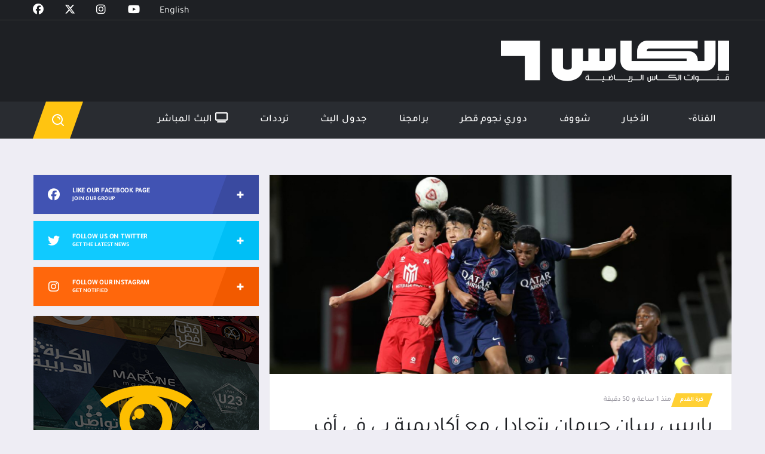

--- FILE ---
content_type: text/html; charset=UTF-8
request_url: https://www.alkass.net/index?news_id=53548
body_size: 6656
content:
<!DOCTYPE html>
<html lang="zxx">
  <head>
    <!-- Basic Page Needs
	================================================== -->
    <title>قنوات الكأس الرياضية</title>
    <meta charset="utf-8" />
    <meta http-equiv="X-UA-Compatible" content="IE=edge" />
    <meta name="description" content="alkass" />
    <meta name="author" content="alkass" />
    <meta name="keywords" content="alkass" />
    <meta name="facebook-domain-verification" content="ozsexoeqysy9bsg0h6p0gb8vkzq88r" />
    <!-- Favicons
	================================================== -->
    <link rel="shortcut icon" href="images/favicon.ico" />
    <link rel="apple-touch-icon" href="images/appleicon.png" />
    <!-- Mobile Specific Metas
	================================================== -->
    <meta name="viewport" content="width=device-width,initial-scale=1.0,maximum-scale=1.0,user-scalable=0" />
    <!-- Google Web Fonts	================================================== -->
    <link rel="preconnect" href="https://fonts.googleapis.com" />
    <link rel="preconnect" href="https://fonts.gstatic.com" crossorigin="" />
    <link href="https://fonts.googleapis.com/css2?family=Ubuntu:ital,wght@0,400;0,500;0,700;1,400;1,500;1,700&amp;display=swap" rel="stylesheet" />
    <!-- CSS================================================= -->
    <!-- Vendor CSS -->
    <link href="assets/vendor/bootstrap/css/bootstrap.css?u=2" rel="stylesheet" />
    <link href="assets/fonts/font-awesome/css/all.min.css?u=3" rel="stylesheet" />
    <link href="assets/fonts/simple-line-icons/css/simple-line-icons.css?u=2" rel="stylesheet" />
    <link href="assets/vendor/magnific-popup/dist/magnific-popup.css?u=2" rel="stylesheet" />
    <link href="assets/vendor/slick/slick.css?u=2" rel="stylesheet" />
    <link href="assets/vendor/swiper/css/swiper-bundle.min.css?u=2" rel="stylesheet" />
    <!-- Template CSS-->
    <link href="assets/css/style-default.css?u=6" rel="stylesheet" />
    <!-- Custom CSS-->
    <link href="assets/css/custom.css?u=12" rel="stylesheet" />
    <script src="https://www.google.com/recaptcha/api.js" async defer></script>
    <!-- Global site tag (gtag.js) - Google Analytics -->
    <script async src="https://www.googletagmanager.com/gtag/js?id=UA-8775715-1"></script>
    <script>
      window.dataLayer = window.dataLayer || [];

      function gtag() {
        dataLayer.push(arguments);
      }
      gtag('js', new Date());
      gtag('config', 'UA-8775715-1');
    </script>
    <style>
      .leaderboard-ad {
        padding: 10px 0;
        text-align: center;
      }
      .leaderboard-ad a {
        display: inline-block;
        max-width: 100%;
      }
      .leaderboard-ad img {
        max-width: 100%;
        height: auto;
        display: block;
        margin: 0 auto;
      }
      @media (max-width: 768px) {
        .leaderboard-ad {
          padding: 5px 0;
        }
      }
    </style>
  </head>
  <body data-template="template-hockey">
      <div class="site-wrapper clearfix">
        <div class="site-overlay"></div>
        
        <!-- Header Search Form -->
        <div class="shoof-search-bar">
          <i class="fa fa-search top-search-icon"></i>
          <input type="text" name="search" value="" size="40" class="top-search-input wpcf7-form-control wpcf7-text wpcf7-validates-as-required" aria-required="true" aria-invalid="false" placeholder="بحث" autocomplete="" style="padding-right:60px; width:100%" class="shoof-search">
          <i class="fa fa-window-close shoof-search-close"></i>
        </div>
        <!-- Header Search Form / End -->
        <!-- Header
		================================================== -->
        <!-- Header Mobile -->
        <div class="header-mobile clearfix" id="header-mobile">
          <div class="header-mobile__logo">
            <a href="index">
              <img src="assets/images/logo.png" srcset="assets/images/logo@2x.png 2x" alt="Alkass" class="header-mobile__logo-img">
            </a>
          </div>
          <div class="header-mobile__inner">
            <a id="header-mobile__toggle" class="burger-menu-icon">
              <span class="burger-menu-icon__line"></span>
            </a>
            <span class="header-mobile__search-icon " id="mobile-search"></span>
          </div>
        </div>
        <!-- Header Desktop -->
        <header class="header header--layout-5">
          <!-- Header Secondary -->
          <div class="header__secondary header__secondary--split-bg header-bg-custom">
            <!-- Header Secondary Background -->
            <div class=""></div>
            <!-- Header Secondary Background / End -->
            <div class="wc-top-bar"></div>
            <div class="container">
              <!-- Social Icons -->
              <ul class="info-block info-block--header info-block--social">
                <li class="info-block__item info-block__item--sm">
                  <div class="df-icon df-icon--custom">
                    <a href="https://www.facebook.com/AlkassTVSports" target="_blank">
                      <i class="fab fa-facebook"></i>
                    </a>
                  </div>
                </li>
                <li class="info-block__item info-block__item--sm">
                  <div class="df-icon df-icon--custom">
                    <a href="https://www.twitter.com/AlkassTVSports" target="_blank">
                      <i class="fab fa-x-twitter"></i>
                    </a>
                  </div>
                </li>
                <li class="info-block__item info-block__item--sm">
                  <div class="df-icon df-icon--custom">
                    <a href="https://www.instagram.com/AlkassTVSports" target="_blank">
                      <i class="fab fa-instagram"></i>
                    </a>
                  </div>
                </li>
                <li class="info-block__item info-block__item--sm">
                  <div class="df-icon df-icon--custom">
                    <a href="https://www.youtube.com/@AlkassTVSports" target="_blank">
                      <i class="fab fa-youtube"></i>
                    </a>
                  </div>
                </li>
                <li class="info-block__item info-block__item--sm">
                  <div class="df-icon df-icon--custom df-icon--custom-lang">
                    <a href="https://www.alkassdigital.net" target="_blank"> English </a>
                  </div>
                </li>
              </ul>
              <!-- Social Icons / End -->
            </div>
          </div>
          <!-- Header Secondary / End -->
          <!-- Header Primary -->
          <div class="header__primary">
            <div class="container">
              <div class="header__primary-inner">
                <!-- Header Logo -->
                <div class="header-logo">
                  <a href="index">
                    <img src="assets/images/logo.png" srcset="assets/images/logo@2x.png 2x" alt="Alkass logo" class="header-logo__img">
                  </a>
                </div>
                <!-- Header Logo / End -->
                                <!-- Main Navigation -->
                <nav class="main-nav clearfix">
                  <ul class="main-nav__list">
                    <li class="">
                      <a href="#">القناة</a>
                      <ul class=" main-nav__sub">
                        <li class="">
                          <a href="faces">وجوه الكأس</a>
                        </li>
                        <li class="">
                          <a href="contact_us">اتصل بنا</a>
                        </li>
                      </ul>
                    </li>
                    <li class="">
                      <a href="news">الأخبار</a>
                    </li>
                    <li class="">
                      <a href="https://shoof.alkass.net/">شووف</a>
                    </li>
                    <li class="">
                      <a href="QSLMatches?sid=z4xo8r3n6jqgmyld">دوري نجوم قطر</a>
                    </li>
                    <li class="">
                      <a href="programs">برامجنا</a>
                    </li>
                    <li class="">
                      <a href="tvguide">جدول البث</a>
                    </li>
                    <li class="">
                      <a href="trdd2">ترددات</a>
                    </li>
                    <li class="  ">
                      <a href="https://shoof.alkass.net/live?ch=one">
                        <i class="fa fa-tv"></i> البث المباشر </a>
                    </li>
                  </ul>
                  <!-- Account Navigation -->
                  <ul class="nav-account"></ul>
                  <!-- Account Navigation / End -->
                  <!-- Search Toggle -->
                  <a href="#" class="search__toggle search__toggle--skewed search-overlay">
                    <svg role="img" class="df-icon df-icon--search">
                      <use xlink:href="assets/images/icons-hockey.svg#search" />
                    </svg>
                  </a>
                  <!-- Search Toggle / Eng -->
                </nav>
                
                <!-- Main Navigation / End -->
              </div>
            </div>
          </div>
          <!-- Header Primary / End -->
        </header>
        <!-- Header / End -->
        <!-- Search Overlay Start -->
        <div class="shoof-search-overlay">
          <div class="container-fluid" style="padding-top:20px; padding-bottom:100px">
            <div class="search-load">
              <img class="" src="assets/images/loading.svg" loading="lazy" alt="search">
            </div>
            <ul class=" row list-inline  mb-0 iq-rtl-direction search-reesults"></ul>
          </div>
        </div>
        <!-- Search Overlay End -->

        <!-- News and Aside
		================================================== -->
        <div class="site-content">
          <div class="container">
            <div class="container d-none">
              <div class="row">
                <div class="content col-md-12 d-none d-sm-block py-2 px-0">
                  <a href="https://padel.alkass.net/" class="">
                    <figure class="album__thumb">
                      <img src="images/padel2023-banner-land.jpg" alt="">
                    </figure>
                    <div class="album__item-desc">
                      <span class="album__item-btn-fab btn-fab btn-fab--clean"></span>
                    </div>
                  </a>
                </div>
                <div class="content col-md-12 d-block d-sm-none py-2 px-0" style="padding-top: 18px">
                  <a href="https://padel.alkass.net/" class="">
                    <figure class="album__thumb">
                      <img src="images/padel2023-banner-sq.jpg" alt="">
                    </figure>
                    <div class="album__item-desc">
                      <span class="album__item-btn-fab btn-fab btn-fab--clean"></span>
                    </div>
                  </a>
                </div>
              </div>
            </div>
            <div class="row">
              <!-- News -->
              <div class="content col-lg-8">
                <!-- Posts List -->
                                <div class="posts post-list">
                  <div class='post-list__item'>
                    <div class='posts__item posts__item--card posts__item--card-grid posts__item--card-grid-fullw-thumb posts__item--category-1 card'>
                      <figure class='posts__thumb posts__thumb--has-ratio posts__thumb--ratio-20-9'>
                        <a href='news_details?news_id=178709'>
                          <img src='https://images.alkass.net/newsimages/large_20260122201834_1769102314.1956.jpg' alt=''>
                        </a>
                      </figure>
                      <div class='posts__inner'>
                        <div class='card__content'>
                          <ul class='post__meta post__meta--row meta'>
                            <li class='meta__item meta__item--cats posts__cat'>
                              <span class='label posts__cat-label'>كرة القدم</span>
                            </li>
                            <li class='meta__item meta__item--date'>
                              <time> منذ 1 ساعة و 50 دقيقة</time>
                            </li>
                          </ul>
                          <h2 class='posts__title'>
                            <a href='news_details?news_id=178709'>باريس سان جيرمان يتعادل مع أكاديمية بي في أف في بطولة الكاس الدولية</a>
                          </h2>
                        </div>
                      </div>
                    </div>
                  </div>
                                  <!-- Posts Grid -->
                  <div class="posts posts--cards row">
                                        <div class='post-grid__item col-sm-6 col-lg-6'>
                      <div class='posts__item posts__item--card posts__item--category-2 card'>
                        <figure class='posts__thumb'>
                          <a href='news_details?news_id=178708'>
                            <img src='https://images.alkass.net/newsimages/large_20260122201729_1769102249.6444.jpg' alt=''>
                          </a>
                        </figure>
                        <div class='posts__inner card__content'>
                          <ul class='post__meta post__meta--row meta'>
                            <li class='meta__item meta__item--cats posts__cat'>
                              <span class='label posts__cat-label'>كرة القدم</span>
                            </li>
                            <li class='meta__item meta__item--date'>
                              <time> منذ 1 ساعة و 51 دقيقة</time>
                            </li>
                          </ul>
                          <h6 class='posts__title'>
                            <a href='news_details?news_id=178708'>برشلونة يقسو على كاشيوا ريسول ويفوز بخماسية ضمن بطولة الكاس </a>
                          </h6>
                        </div>
                      </div>
                    </div>
                                        <div class='post-grid__item col-sm-6 col-lg-6'>
                      <div class='posts__item posts__item--card posts__item--category-2 card'>
                        <figure class='posts__thumb'>
                          <a href='news_details?news_id=178710'>
                            <img src='https://images.alkass.net/newsimages/large_20260122202234_1769102554.89.jpg' alt=''>
                          </a>
                        </figure>
                        <div class='posts__inner card__content'>
                          <ul class='post__meta post__meta--row meta'>
                            <li class='meta__item meta__item--cats posts__cat'>
                              <span class='label posts__cat-label'>العاب مختلفة</span>
                            </li>
                            <li class='meta__item meta__item--date'>
                              <time> منذ 1 ساعة و 46 دقيقة</time>
                            </li>
                          </ul>
                          <h6 class='posts__title'>
                            <a href='news_details?news_id=178710'>منتخبنا الوطني لكرة اليد يفوز على نظيره السعودي في أولى مبارياته بالدور الرئيسي</a>
                          </h6>
                        </div>
                      </div>
                    </div>
                    
                  </div>
                  <!-- Post Grid / End -->
                </div>
                <!-- Posts List / End -->
              </div>
              <!-- News / End -->
              <!-- Sidebar -->
              <div id="sidebar" class="sidebar col-lg-4">
                <!-- Widget: Live -->
                <aside class="widget widget--sidebar card widget-preview d-none">
                  <div class="widget__title card__header">
                    <h4>مباريات اليوم </h4>
                  </div>
                  <div class="widget__content card__content p-0">
                    <div class="py-2">
                      <a href="https://shoof.alkass.net/live?ch=three">
                        <img src="images/LEBPAL.jpg" alt="ShoofBanner">
                      </a>
                    </div>
                    <div class="py-2">
                      <a href="https://shoof.alkass.net/live?ch=four">
                        <img src="images/OMNCHI.jpg" alt="ShoofBanner">
                      </a>
                    </div>
                    <div class="py-2">
                      <a href="https://shoof.alkass.net/live?ch=one">
                        <img src="images/QATAFG.jpg" alt="ShoofBanner">
                      </a>
                    </div>
                    <div class="py-2">
                      <a href="https://shoof.alkass.net/live?ch=two">
                        <img src="images/KSAPAK.jpg" alt="ShoofBanner">
                      </a>
                    </div>
                    <div class="py-2">
                      <a href="https://shoof.alkass.net/live?ch=three">
                        <img src="images/KUWHIN.jpg" alt="ShoofBanner">
                      </a>
                    </div>
                  </div>
                </aside>
                <!-- Widget: Social Buttons -->
                <aside class="widget widget--sidebar widget-social">
                  <a href="https://www.facebook.com/AlkassTVSports" class="btn-social-counter btn-social-counter--facebook" target="_blank">
                    <div class="btn-social-counter__icon">
                      <i class="fab fa-facebook"></i>
                    </div>
                    <h6 class="btn-social-counter__title">Like Our Facebook Page</h6>
                    <span class="btn-social-counter__count">
                      <span class="btn-social-counter__count-num"></span> Join our group </span>
                    <span class="btn-social-counter__add-icon"></span>
                  </a>
                  <a href="https://www.twitter.com/AlkassTVSports" class="btn-social-counter btn-social-counter--twitter" target="_blank">
                    <div class="btn-social-counter__icon">
                      <i class="fab fa-twitter"></i>
                    </div>
                    <h6 class="btn-social-counter__title">Follow Us on Twitter</h6>
                    <span class="btn-social-counter__count">
                      <span class="btn-social-counter__count-num"></span> Get the latest news </span>
                    <span class="btn-social-counter__add-icon"></span>
                  </a>
                  <a href="https://www.instagram.com/AlkassTVSports" class="btn-social-counter btn-social-counter--instagram" target="_blank">
                    <div class="btn-social-counter__icon">
                      <i class="fab fa-instagram"></i>
                    </div>
                    <h6 class="btn-social-counter__title">Follow Our Instagram</h6>
                    <span class="btn-social-counter__count">
                      <span class="btn-social-counter__count-num"></span> Get notified </span>
                    <span class="btn-social-counter__add-icon"></span>
                  </a>
                </aside>
                <!-- Widget: Social Buttons / End -->
                <!-- Widget: Banner -->
                <aside class="widget card widget--sidebar widget-banner">
                  <div class="widget__content card__content" style="padding:0px">
                    <figure class="widget-banner__img">
                      <a href="https://shoof.alkass.net/">
                        <img src="assets/images/shoof-promo.jpg" alt="ShoofBanner">
                      </a>
                    </figure>
                  </div>
                </aside>
                <aside class="widget card widget--sidebar widget-banner">
                  <div class="widget__content card__content" style="padding:0px">
                    <figure class="widget-banner__img">
                      <a href="https://qa.dohabank.com/ar/personal/loans/personal-loan-campaign/" target="_blank">
                        <img src="images/dbcamp.jpg" alt="ShoofBanner">
                      </a>
                    </figure>
                  </div>
                </aside>
                <!-- Widget: Banner / End -->
              </div>
              <!-- Sidebar / End -->
            </div>
          </div>
        </div>
        <!-- News and Aside / End -->
        <!-- WC Matches -->
        <div class="container">
          <div class="row">
            <div class="col-lg-12">
              <!-- Team Latest Results -->
              <div class="card card--has-table">
                <div class="card__header">
                  <h6 class="team-meta__name custom-alkass-title">المباريات و النتائج</h6>
                  <a href="QSLMatches?sid=z4xo8r3n6jqgmyld" class="btn btn-default btn-xs">تفاصيل</a>
                </div>
                <div class="card__content">
                  <div class="table-responsive">
                    <table class="table table-hover table-thead-color team-result">
                      <tbody>
                                                <tr>
                            <td class='team-result__date'>16/01/2026</td>
                            <td class='team-result__vs'>
                              <div class='team-result__teams-wrapper'>
                                <div class='team-meta'>
                                  <figure class='team-meta__logo team-meta__logo--sm'>
                                    <img src="https://images.alkass.net/football/pvygl3razzex7ba9.png" alt=''>
                                  </figure>
                                  <div class='team-meta__info'>
                                    <h6 class='team-meta__name alkass-right'>السد</h6>
                                  </div>
                                </div>
                                <div class='team-meta'>
                                  <figure class='team-meta__logo team-meta__logo--sm'>
                                    <img src="https://images.alkass.net/football/lkmg9dep9lrb6j7z.png" alt=''>
                                  </figure>
                                  <div class='team-meta__info'>
                                    <h6 class='team-meta__name'>الأهلي</h6>
                                  </div>
                                </div>
                                <div class='team-result__teams-score'>
                                                                      <span class='team-result__score widget-results__score-winner'>2 </span>&nbsp;&nbsp;-&nbsp;&nbsp; <span class='team-result__score widget-results__score-winner'>0 </span>
                                                                    </div>
                              </div>
                            </td>
                            <td class='team-result__outcome hidden-xs hidden-sm'> الأسبوع 13</td>
                            <td class='team-result__mvp hidden-xs hidden-sm'>جاسم بن حمد - السد</td>
                            <td class='team-result__recap'>
                              <a href="QSLMatchDetails?match_id=pj9gr80yyn4ewlmy" class='alc-ticket__cta-link btn btn-primary'>تفاصيل</a>
                            </td>
                          </tr>
                                                  <tr>
                            <td class='team-result__date'>17/01/2026</td>
                            <td class='team-result__vs'>
                              <div class='team-result__teams-wrapper'>
                                <div class='team-meta'>
                                  <figure class='team-meta__logo team-meta__logo--sm'>
                                    <img src="https://images.alkass.net/football/y90lj7r5lnedmb65.png" alt=''>
                                  </figure>
                                  <div class='team-meta__info'>
                                    <h6 class='team-meta__name alkass-right'>الريان</h6>
                                  </div>
                                </div>
                                <div class='team-meta'>
                                  <figure class='team-meta__logo team-meta__logo--sm'>
                                    <img src="https://images.alkass.net/football/9d7pz3ebl5qol06b.png" alt=''>
                                  </figure>
                                  <div class='team-meta__info'>
                                    <h6 class='team-meta__name'>الشمال</h6>
                                  </div>
                                </div>
                                <div class='team-result__teams-score'>
                                                                      <span class='team-result__score widget-results__score-winner'>0 </span>&nbsp;&nbsp;-&nbsp;&nbsp; <span class='team-result__score widget-results__score-winner'>1 </span>
                                                                    </div>
                              </div>
                            </td>
                            <td class='team-result__outcome hidden-xs hidden-sm'> الأسبوع 13</td>
                            <td class='team-result__mvp hidden-xs hidden-sm'>أحمد بن علي - الريان</td>
                            <td class='team-result__recap'>
                              <a href="QSLMatchDetails?match_id=ygl3ranll03ex7ba" class='alc-ticket__cta-link btn btn-primary'>تفاصيل</a>
                            </td>
                          </tr>
                                                  <tr>
                            <td class='team-result__date'>17/01/2026</td>
                            <td class='team-result__vs'>
                              <div class='team-result__teams-wrapper'>
                                <div class='team-meta'>
                                  <figure class='team-meta__logo team-meta__logo--sm'>
                                    <img src="https://images.alkass.net/football/g4w69jqzkyq7nozv.png" alt=''>
                                  </figure>
                                  <div class='team-meta__info'>
                                    <h6 class='team-meta__name alkass-right'>السيلية</h6>
                                  </div>
                                </div>
                                <div class='team-meta'>
                                  <figure class='team-meta__logo team-meta__logo--sm'>
                                    <img src="https://images.alkass.net/football/g4w69jqz68r7nozv.png" alt=''>
                                  </figure>
                                  <div class='team-meta__info'>
                                    <h6 class='team-meta__name'>نادي قطر</h6>
                                  </div>
                                </div>
                                <div class='team-result__teams-score'>
                                                                      <span class='team-result__score widget-results__score-winner'>2 </span>&nbsp;&nbsp;-&nbsp;&nbsp; <span class='team-result__score widget-results__score-winner'>1 </span>
                                                                    </div>
                              </div>
                            </td>
                            <td class='team-result__outcome hidden-xs hidden-sm'> الأسبوع 13</td>
                            <td class='team-result__mvp hidden-xs hidden-sm'>حمد الكبير - العربي</td>
                            <td class='team-result__recap'>
                              <a href="QSLMatchDetails?match_id=w69jqzpnnvze7noz" class='alc-ticket__cta-link btn btn-primary'>تفاصيل</a>
                            </td>
                          </tr>
                                                  <tr>
                            <td class='team-result__date'>29/01/2026</td>
                            <td class='team-result__vs'>
                              <div class='team-result__teams-wrapper'>
                                <div class='team-meta'>
                                  <figure class='team-meta__logo team-meta__logo--sm'>
                                    <img src="https://images.alkass.net/football/bnm98deyznqojwa6.png" alt=''>
                                  </figure>
                                  <div class='team-meta__info'>
                                    <h6 class='team-meta__name alkass-right'>أم صلال</h6>
                                  </div>
                                </div>
                                <div class='team-meta'>
                                  <figure class='team-meta__logo team-meta__logo--sm'>
                                    <img src="https://images.alkass.net/football/9d7pz3eb6yqol06b.png" alt=''>
                                  </figure>
                                  <div class='team-meta__info'>
                                    <h6 class='team-meta__name'>العربى</h6>
                                  </div>
                                </div>
                                <div class='team-result__teams-score'>
                                                                      17:30                                                                  </div>
                              </div>
                            </td>
                            <td class='team-result__outcome hidden-xs hidden-sm'> الأسبوع 14</td>
                            <td class='team-result__mvp hidden-xs hidden-sm'>استاد الخور</td>
                            <td class='team-result__recap'>
                              <a href="QSLMatchDetails?match_id=3vadevxggpbr7mj8" class='alc-ticket__cta-link btn btn-primary'>تفاصيل</a>
                            </td>
                          </tr>
                                                  <tr>
                            <td class='team-result__date'>29/01/2026</td>
                            <td class='team-result__vs'>
                              <div class='team-result__teams-wrapper'>
                                <div class='team-meta'>
                                  <figure class='team-meta__logo team-meta__logo--sm'>
                                    <img src="https://images.alkass.net/football/n03vadev34r7mj8z.png" alt=''>
                                  </figure>
                                  <div class='team-meta__info'>
                                    <h6 class='team-meta__name alkass-right'>الوكرة</h6>
                                  </div>
                                </div>
                                <div class='team-meta'>
                                  <figure class='team-meta__logo team-meta__logo--sm'>
                                    <img src="https://images.alkass.net/football/b95vlgr0kmqzdmn0.png" alt=''>
                                  </figure>
                                  <div class='team-meta__info'>
                                    <h6 class='team-meta__name'>الشحانية</h6>
                                  </div>
                                </div>
                                <div class='team-result__teams-score'>
                                                                      19:30                                                                  </div>
                              </div>
                            </td>
                            <td class='team-result__outcome hidden-xs hidden-sm'> الأسبوع 14</td>
                            <td class='team-result__mvp hidden-xs hidden-sm'>سعود بن عبدالرحمن - الوكره</td>
                            <td class='team-result__recap'>
                              <a href="QSLMatchDetails?match_id=pj9gr80yynnewlmy" class='alc-ticket__cta-link btn btn-primary'>تفاصيل</a>
                            </td>
                          </tr>
                                                  <tr>
                            <td class='team-result__date'>30/01/2026</td>
                            <td class='team-result__vs'>
                              <div class='team-result__teams-wrapper'>
                                <div class='team-meta'>
                                  <figure class='team-meta__logo team-meta__logo--sm'>
                                    <img src="https://images.alkass.net/football/9d7pz3ebl5qol06b.png" alt=''>
                                  </figure>
                                  <div class='team-meta__info'>
                                    <h6 class='team-meta__name alkass-right'>الشمال</h6>
                                  </div>
                                </div>
                                <div class='team-meta'>
                                  <figure class='team-meta__logo team-meta__logo--sm'>
                                    <img src="https://images.alkass.net/football/g4w69jqzkyq7nozv.png" alt=''>
                                  </figure>
                                  <div class='team-meta__info'>
                                    <h6 class='team-meta__name'>السيلية</h6>
                                  </div>
                                </div>
                                <div class='team-result__teams-score'>
                                                                      17:30                                                                  </div>
                              </div>
                            </td>
                            <td class='team-result__outcome hidden-xs hidden-sm'> الأسبوع 14</td>
                            <td class='team-result__mvp hidden-xs hidden-sm'>الشمال</td>
                            <td class='team-result__recap'>
                              <a href="QSLMatchDetails?match_id=ygl3ranll07ex7ba" class='alc-ticket__cta-link btn btn-primary'>تفاصيل</a>
                            </td>
                          </tr>
                                              </tbody>
                    </table>
                  </div>
                </div>
              </div>
              <!-- Team Latest Results / End -->
            </div>
          </div>
        </div>
        <!-- WC Matches / End -->
        <!-- Shoof -->
        <div class="spacer"></div>
        <div class="alc-hero-carousel" style="direction: ltr">
          <!-- Slides -->
          <div class="alc-hero-carousel__slides js-alc-hero-carousel__slides swiper">
            <div class="swiper-wrapper">
                                <div class='swiper-slide'>
                    <div class='alc-hero-carousel__post posts__item posts__item--no-thumb posts__item--category-3'>
                      <div class='alc-hero-carousel__post-wrapper'>
                        <div class='alc-hero-carousel__post-inner'>
                          <a href='https://shoof.alkass.net/play?id=224050' class='posts__cta'></a>
                          <a href='https://shoof.alkass.net/play?id=224050' class='alc-hero-carousel__post-stretched-link stretched-link'></a>
                          <ul class='posts__thumb posts__thumb--video posts__thumb--video-has-overlay posts__thumb--video-colored-icon posts__thumb--has-ratio posts__thumb--ratio-16-9'></ul>
                          <h3 class='posts__title'>نشرة الأخبار  - الموسم - 2026:2026 - 01 - 22 (21:00)</h3>
                        </div>
                      </div>
                      <img src='https://images.alkass.net/screencaps/1769106789_high.jpg' class='alc-hero-carousel__slide-img' alt=''>
                    </div>
                  </div>
                                    <div class='swiper-slide'>
                    <div class='alc-hero-carousel__post posts__item posts__item--no-thumb posts__item--category-3'>
                      <div class='alc-hero-carousel__post-wrapper'>
                        <div class='alc-hero-carousel__post-inner'>
                          <a href='https://shoof.alkass.net/play?id=224045' class='posts__cta'></a>
                          <a href='https://shoof.alkass.net/play?id=224045' class='alc-hero-carousel__post-stretched-link stretched-link'></a>
                          <ul class='posts__thumb posts__thumb--video posts__thumb--video-has-overlay posts__thumb--video-colored-icon posts__thumb--has-ratio posts__thumb--ratio-16-9'></ul>
                          <h3 class='posts__title'>كأس السوبر القطري الإماراتي - 2026:مباراة : الغرافة القطري 1 (4) × (5) 1 الشارقة الإماراتي</h3>
                        </div>
                      </div>
                      <img src='https://images.alkass.net/screencaps/1769105826_high.jpg' class='alc-hero-carousel__slide-img' alt=''>
                    </div>
                  </div>
                                    <div class='swiper-slide'>
                    <div class='alc-hero-carousel__post posts__item posts__item--no-thumb posts__item--category-3'>
                      <div class='alc-hero-carousel__post-wrapper'>
                        <div class='alc-hero-carousel__post-inner'>
                          <a href='https://shoof.alkass.net/play?id=224044' class='posts__cta'></a>
                          <a href='https://shoof.alkass.net/play?id=224044' class='alc-hero-carousel__post-stretched-link stretched-link'></a>
                          <ul class='posts__thumb posts__thumb--video posts__thumb--video-has-overlay posts__thumb--video-colored-icon posts__thumb--has-ratio posts__thumb--ratio-16-9'></ul>
                          <h3 class='posts__title'>كأس السوبر القطري الإماراتي - 2026:ركلات ترجيح - مباراة : الغرافة القطري 1 (4) × (5) 1 الشارقة الإماراتي</h3>
                        </div>
                      </div>
                      <img src='https://images.alkass.net/screencaps/1769105769_high.jpg' class='alc-hero-carousel__slide-img' alt=''>
                    </div>
                  </div>
                                    <div class='swiper-slide'>
                    <div class='alc-hero-carousel__post posts__item posts__item--no-thumb posts__item--category-3'>
                      <div class='alc-hero-carousel__post-wrapper'>
                        <div class='alc-hero-carousel__post-inner'>
                          <a href='https://shoof.alkass.net/play?id=224042' class='posts__cta'></a>
                          <a href='https://shoof.alkass.net/play?id=224042' class='alc-hero-carousel__post-stretched-link stretched-link'></a>
                          <ul class='posts__thumb posts__thumb--video posts__thumb--video-has-overlay posts__thumb--video-colored-icon posts__thumb--has-ratio posts__thumb--ratio-16-9'></ul>
                          <h3 class='posts__title'>كأس السوبر القطري الإماراتي - 2026:أهداف - مباراة : الغرافة القطري 1 (4) × (5) 1 الشارقة الإماراتي</h3>
                        </div>
                      </div>
                      <img src='https://images.alkass.net/screencaps/1769105663_high.jpg' class='alc-hero-carousel__slide-img' alt=''>
                    </div>
                  </div>
                                    <div class='swiper-slide'>
                    <div class='alc-hero-carousel__post posts__item posts__item--no-thumb posts__item--category-3'>
                      <div class='alc-hero-carousel__post-wrapper'>
                        <div class='alc-hero-carousel__post-inner'>
                          <a href='https://shoof.alkass.net/play?id=224034' class='posts__cta'></a>
                          <a href='https://shoof.alkass.net/play?id=224034' class='alc-hero-carousel__post-stretched-link stretched-link'></a>
                          <ul class='posts__thumb posts__thumb--video posts__thumb--video-has-overlay posts__thumb--video-colored-icon posts__thumb--has-ratio posts__thumb--ratio-16-9'></ul>
                          <h3 class='posts__title'>نشرة تواصل - الموسم - 2026:2026 - 01 - 22</h3>
                        </div>
                      </div>
                      <img src='https://images.alkass.net/screencaps/1769104194_high.jpg' class='alc-hero-carousel__slide-img' alt=''>
                    </div>
                  </div>
                                    <div class='swiper-slide'>
                    <div class='alc-hero-carousel__post posts__item posts__item--no-thumb posts__item--category-3'>
                      <div class='alc-hero-carousel__post-wrapper'>
                        <div class='alc-hero-carousel__post-inner'>
                          <a href='https://shoof.alkass.net/play?id=224015' class='posts__cta'></a>
                          <a href='https://shoof.alkass.net/play?id=224015' class='alc-hero-carousel__post-stretched-link stretched-link'></a>
                          <ul class='posts__thumb posts__thumb--video posts__thumb--video-has-overlay posts__thumb--video-colored-icon posts__thumb--has-ratio posts__thumb--ratio-16-9'></ul>
                          <h3 class='posts__title'>بطولة الكأس الدولية - الموسم - 2026:مباراة : باريس سان جيرمان 1 × 1 أكاديمية بي في دي</h3>
                        </div>
                      </div>
                      <img src='https://images.alkass.net/screencaps/1769099811_high.jpg' class='alc-hero-carousel__slide-img' alt=''>
                    </div>
                  </div>
                                    <div class='swiper-slide'>
                    <div class='alc-hero-carousel__post posts__item posts__item--no-thumb posts__item--category-3'>
                      <div class='alc-hero-carousel__post-wrapper'>
                        <div class='alc-hero-carousel__post-inner'>
                          <a href='https://shoof.alkass.net/play?id=224012' class='posts__cta'></a>
                          <a href='https://shoof.alkass.net/play?id=224012' class='alc-hero-carousel__post-stretched-link stretched-link'></a>
                          <ul class='posts__thumb posts__thumb--video posts__thumb--video-has-overlay posts__thumb--video-colored-icon posts__thumb--has-ratio posts__thumb--ratio-16-9'></ul>
                          <h3 class='posts__title'>بطولة الكأس الدولية - الموسم - 2026:أهداف - مباراة : باريس سان جيرمان 1 × 1 أكاديمية بي في دي</h3>
                        </div>
                      </div>
                      <img src='https://images.alkass.net/screencaps/1769099554_high.jpg' class='alc-hero-carousel__slide-img' alt=''>
                    </div>
                  </div>
                                    <div class='swiper-slide'>
                    <div class='alc-hero-carousel__post posts__item posts__item--no-thumb posts__item--category-3'>
                      <div class='alc-hero-carousel__post-wrapper'>
                        <div class='alc-hero-carousel__post-inner'>
                          <a href='https://shoof.alkass.net/play?id=223990' class='posts__cta'></a>
                          <a href='https://shoof.alkass.net/play?id=223990' class='alc-hero-carousel__post-stretched-link stretched-link'></a>
                          <ul class='posts__thumb posts__thumb--video posts__thumb--video-has-overlay posts__thumb--video-colored-icon posts__thumb--has-ratio posts__thumb--ratio-16-9'></ul>
                          <h3 class='posts__title'>الدوريات العربية - الموسم 2025 - 2026:مباراة : النادي الإفريقي 3 × 0 النجم الساحلي (ديربي تونس )</h3>
                        </div>
                      </div>
                      <img src='https://images.alkass.net/screencaps/1769094354_high.jpg' class='alc-hero-carousel__slide-img' alt=''>
                    </div>
                  </div>
                                    <div class='swiper-slide'>
                    <div class='alc-hero-carousel__post posts__item posts__item--no-thumb posts__item--category-3'>
                      <div class='alc-hero-carousel__post-wrapper'>
                        <div class='alc-hero-carousel__post-inner'>
                          <a href='https://shoof.alkass.net/play?id=223988' class='posts__cta'></a>
                          <a href='https://shoof.alkass.net/play?id=223988' class='alc-hero-carousel__post-stretched-link stretched-link'></a>
                          <ul class='posts__thumb posts__thumb--video posts__thumb--video-has-overlay posts__thumb--video-colored-icon posts__thumb--has-ratio posts__thumb--ratio-16-9'></ul>
                          <h3 class='posts__title'>سباق الهجن - استديو مهرجان قطر للابل (المزاين) - 2026:2026 - 01 - 22</h3>
                        </div>
                      </div>
                      <img src='https://images.alkass.net/screencaps/1769093429_high.jpg' class='alc-hero-carousel__slide-img' alt=''>
                    </div>
                  </div>
                                    <div class='swiper-slide'>
                    <div class='alc-hero-carousel__post posts__item posts__item--no-thumb posts__item--category-3'>
                      <div class='alc-hero-carousel__post-wrapper'>
                        <div class='alc-hero-carousel__post-inner'>
                          <a href='https://shoof.alkass.net/play?id=223986' class='posts__cta'></a>
                          <a href='https://shoof.alkass.net/play?id=223986' class='alc-hero-carousel__post-stretched-link stretched-link'></a>
                          <ul class='posts__thumb posts__thumb--video posts__thumb--video-has-overlay posts__thumb--video-colored-icon posts__thumb--has-ratio posts__thumb--ratio-16-9'></ul>
                          <h3 class='posts__title'>الدوريات العربية - الموسم 2025 - 2026:أهداف - مباراة : النادي الإفريقي 3 × 0 النجم الساحلي (ديربي تونس)</h3>
                        </div>
                      </div>
                      <img src='https://images.alkass.net/screencaps/1769094053_high.jpg' class='alc-hero-carousel__slide-img' alt=''>
                    </div>
                  </div>
                              </div>

            <div class="js-alc-hero-carousel-button-prev swiper-button-prev swiper-button--fa"></div>
            <div class="js-alc-hero-carousel-button-next swiper-button-next swiper-button--fa"></div>
          </div>
          <!-- Slides / End -->
        </div>
        <div class="swiper alc-post-news-slides js-alc-post-news-slides"></div>
        <div class="spacer"></div>
        <!-- Shoof / End -->
        <!-- Programs -->
        <div class="container">
          <div class="row">
            <div class="col-lg-12">
              <!-- Team Latest Results -->
              <div class="card card--has-table">
                <div class="card__header">
                  <h6 class="team-meta__name custom-alkass-title">برامجنا</h6>
                  <a href="programs" class="btn btn-default btn-xs">تفاصيل</a>
                </div>
                <div class="card__content">
                  <div class="spacer"></div>
                  <!-- Player Cards Slider -->
                  <div class="alc-player-cards-slider js-alc-player-cards-slider swiper">
                    <div class="swiper-wrapper">
                      <div class="swiper-slide">
                        <div class="">
                          <a href="program_details?prog_id=10">
                            <img src="assets/images/majlis.png" />
                          </a>
                        </div>
                      </div>
                      <div class="swiper-slide">
                        <div class="">
                          <a href="program_details?prog_id=8">
                            <img src="assets/images/followers.png" />
                          </a>
                        </div>
                      </div>
                      <div class="swiper-slide">
                        <div class="">
                          <a href="program_details?prog_id=34">
                            <img src="assets/images/90min.png" />
                          </a>
                        </div>
                      </div>
                      <div class="swiper-slide">
                        <div class="">
                          <a href="program_details?prog_id=15">
                            <img src="assets/images/hakam.png" />
                          </a>
                        </div>
                      </div>
                      <div class="swiper-slide">
                        <div class="">
                          <a href="program_details?prog_id=21">
                            <img src="assets/images/jarayed.png" />
                          </a>
                        </div>
                      </div>
                      <div class="swiper-slide">
                        <div class="">
                          <a href="program_details?prog_id=73">
                            <img src="assets/images/speed.png" />
                          </a>
                        </div>
                      </div>
                      <div class="swiper-slide">
                        <div class="">
                          <a href="program_details?prog_id=79">
                            <img src="assets/images/qabl.png" />
                          </a>
                        </div>
                      </div>
                      <div class="swiper-slide">
                        <div class="">
                          <a href="program_details?prog_id=53">
                            <img src="assets/images/hasad.png" />
                          </a>
                        </div>
                      </div>
                    </div>
                    <!-- Player Cards Navigation -->
                    <div class="alc-player-cards-slider__arrows-wrapper" style="direction: ltr">
                      <div class="alc-player-cards-slider__arrows">
                        <div class="js-alc-player-cards-slider__button-prev swiper-button-prev swiper-button--fa"></div>
                        <div class="js-alc-player-cards-slider__button-next swiper-button-next swiper-button--fa"></div>
                      </div>
                    </div>
                    <!-- Player Cards Navigation / End -->
                  </div>
                  <!-- Player Cards Slider / End -->
                </div>
              </div>
              <!-- Team Latest Results / End -->
            </div>
          </div>
        </div>
        <div class="spacer"></div>
        <!-- Programs / End -->
        <!-- Insta feed -->
        <!-- Programs -->
        <div class="container">
          <div class="row">
            <div class="col-lg-12">
              <!-- Team Latest Results -->
              <div class="card card--has-table">
                <div class="card__header">
                  <h6 class="team-meta__name custom-alkass-title">الانستغرام</h6>
                </div>
                <div class="card__content">
                  <div class="spacer"></div>
                  <!-- Place <div> tag where you want the feed to appear -->
                  <div id="curator-feed-default-feed-layout">
                    <a href="https://curator.io" target="_blank" class="crt-logo crt-tag">Powered by Curator.io</a>
                  </div>
                  <!-- The Javascript can be moved to the end of the html page before the </body> tag -->
                  <script type="text/javascript">
                    /* curator-feed-default-feed-layout */
                    (function() {
                      var i, e, d = document,
                        s = "script";
                      i = d.createElement("script");
                      i.async = 1;
                      i.charset = "UTF-8";
                      i.src = "https://cdn.curator.io/published/b6599f71-5a82-44ee-8f17-ada5e40bf216.js";
                      e = d.getElementsByTagName(s)[0];
                      e.parentNode.insertBefore(i, e);
                    })();
                  </script>
                </div>
              </div>
              <!-- Team Latest Results / End -->
            </div>
          </div>
        </div>
        <div class="spacer"></div>
        <!-- Programs / End -->
        <!-- Insta feed / End -->
        <!-- Insta feed -->
        <!-- Programs -->
        <div class="container">
          <div class="row">
            <div class="col-lg-12">
              <!-- Team Latest Results -->
              <div class="card card--has-table">
                <div class="card__header">
                  <h6 class="team-meta__name custom-alkass-title">تويتر</h6>
                </div>
                <div class="card__content">
                  <div class="spacer"></div>
                  <!-- Place <div> tag where you want the feed to appear -->
                  <div id="curator-feed-new-feed-layout">
                    <a href="https://curator.io" target="_blank" class="crt-logo crt-tag">Powered by Curator.io</a>
                  </div>
                  <!-- The Javascript can be moved to the end of the html page before the </body> tag -->
                  <script type="text/javascript">
                    /* curator-feed-new-feed-layout */
                    (function() {
                      var i, e, d = document,
                        s = "script";
                      i = d.createElement("script");
                      i.async = 1;
                      i.charset = "UTF-8";
                      i.src = "https://cdn.curator.io/published/f4bd1670-8a9c-47b0-a055-099a0e00f16c.js";
                      e = d.getElementsByTagName(s)[0];
                      e.parentNode.insertBefore(i, e);
                    })();
                  </script>
                </div>
              </div>
              <!-- Team Latest Results / End -->
            </div>
          </div>
        </div>
        <div class="spacer"></div>
        <!-- Programs / End -->
        <!-- Insta feed / End -->
<!-- Footer
		================================================== -->
        <footer id="footer" class="footer">
          <!-- Footer Widgets -->
          <div class="footer-widgets">
            <div class="footer-widgets__inner">
            <div class="container">
              <div class="sponsors">
                <ul class="sponsors-logos">
                  <li class="sponsors__item">
                    <a href="https://qa.dohabank.com/" target="_blank">
                      <img src="assets/images/dohabank2.png" alt="">
                    </a>
                  </li>
                  <li class="sponsors__item">
                    <a href="https://www.vodafone.qa/" target="_blank">
                      <img src="assets/images/vodafone.png" alt="">
                    </a>
                  </li>
                  <li class="sponsors__item">
                    <a href="https://qp.com.qa/" target="_blank">
                      <img src="assets/images/QatarEnergy.png" alt="">
                    </a>
                  </li>
                  <li class="sponsors__item">
                    <a href="https://www.aspirezone.qa/" target="_blank">
                      <img src="assets/images/az2.png" alt="">
                    </a>
                  </li>
                  <li class="sponsors__item">
                    <a href="https://www.qfa.qa/" target="_blank">
                      <img src="assets/images/qfa-s.png" alt="">
                    </a>
                  </li>
                  <li class="sponsors__item">
                    <a href="#" target="_blank">
                      <img src="assets/images/ooredoo.png" alt="">
                    </a>
                  </li>
                  <li class="sponsors__item">
                    <a href="https://www.qnb.com/" target="_blank">
                      <img src="assets/images/qnblogo.png" alt="">
                    </a>
                  </li>
                </ul>
              </div>
            </div>
            </div>
          </div>
          <!-- Footer Widgets / End -->
          <!-- Footer Secondary -->
          <div class="footer-secondary">
            <div class="container">
              <div class="footer-secondary__inner">
                <div class="row">
                  <div class="col-lg-12">
                    <div class="footer-copyright">
                      <a href="https://itunes.apple.com/us/artist/al-dawri-al-kass-sport-channel/id390102233" class="social-links__link" data-toggle="tooltip" data-placement="bottom" title="" data-original-title="IOS App">
                        <img src="assets/images/app_store.svg" style="width: 125px;margin-top: 3px;margin-right: 6px;">
                      </a>
                      <a href="https://play.google.com/store/apps/details?id=com.alkass.sports" class="social-links__link" data-toggle="tooltip" data-placement="bottom" title="" data-original-title="Android App">
                        <img src="assets/images/play_store.svg" style="width: 125px;margin-top: 3px;margin-right: 6px;">
                      </a>
                    </div>
                  </div>
                  <div class="col-lg-12">
                    <div class="footer-copyright">
                      <a href="privacy">PRIVACY POLICY</a>
                    </div>
                  </div>
                  <div class="col-lg-12">
                    <div class="footer-copyright">
                      <img src="assets/images/footer-logo.png" style="width: 109px;margin-top: 3px;margin-right: 6px;">
                      <a href="https://www.alkass.net">© Alkass Sports Channels </a> 2025 &nbsp; | &nbsp; ® All Rights Reserved
                    </div>
                  </div>
                </div>
              </div>
            </div>
          </div>
          <!-- Footer Secondary / End -->
        </footer>
        <!-- Footer / End -->
      </div>
      <!-- Javascript Files
	================================================== -->
      <!-- Core JS -->
      <script src="assets/vendor/jquery/jquery.min.js"></script>
      <script src="https://cdnjs.cloudflare.com/ajax/libs/jquery-validate/1.19.0/jquery.validate.min.js"></script>
      <script src="assets/vendor/jquery/jquery-migrate.min.js"></script>
      <script src="assets/vendor/bootstrap/js/bootstrap.bundle.min.js"></script>
      <script src="assets/vendor/swiper/js/swiper-bundle.min.js"></script>
      <script src="assets/js/core.js?id=1"></script>
      <!-- Template JS -->
      <script src="assets/js/init.js"></script>
      <script src="assets/js/custom.js?a=24123"></script>
  </body>
</html>

--- FILE ---
content_type: text/css
request_url: https://www.alkass.net/assets/css/style-default.css?u=6
body_size: 95115
content:
@charset "UTF-8";


body {
  display: none;
  direction: rtl;
}

#jpreOverlay {
   }

#jpreLoader {
  text-align: center;
  width: 100%;
  margin: 0 auto; }

#jprePercentage {
    font-family: "Montserrat", sans-serif;
    font-size: 16px;
    line-height: 1.2em;
    text-transform: uppercase;
    font-weight: 700;
    letter-spacing: -0.03em;
    color: #f0980b;
    text-align: center;
    width: 260px;
    margin: 0 auto;
    display: none;
}
  #jprePercentage::before {
    content: "Loading...";
    color: #fff;
    display:none;
  }
    #jprePercentage::after {
        content: "ALKASS SPORTS CHANNELS";
        display: block;
        font-size: 8px;
        line-height: 1.5em;
        color: #fff;
        letter-spacing: 0;
        display: none;
    }

#jpreBar {
    height:100px;
    background-color: #000;
}
/*
// #Typography
// --------------------------------------------------
*/
/* Headings */
h1, h2, h3, h4, h5, h6 {
    color: #1e2024;
    margin: 0 0 0.75em 0;
    font-weight: 700;
    line-height: 1.2;
    text-transform: uppercase;
    font-family: "Tajawal", sans-serif;
    letter-spacing: -0.02em;
}

h1 {
  font-size: 44px;
  font-style: normal;
  text-transform: none;
}

h2 {
  font-size: 36px;
  font-style: normal;
  text-transform: none;
}

h3 {
  font-size: 22px;
  font-style: normal;
  text-transform: none;
}

h4 {
  font-size: 16px;
  text-transform: none;
  font-style: normal;
}

h5 {
  font-size: 12px;
  font-style: normal;
  text-transform: none;
}

h6 {
  font-size: 10px;
  text-transform: uppercase;
  margin-bottom: 2em;
  line-height: 28px;
  font-size: normal;
}

.display-1 {
  font-size: 6rem;
  font-weight: 300;
  line-height: 1.2;
}

.display-2 {
  font-size: 5.5rem;
  font-weight: 300;
  line-height: 1.2;
}

.display-3 {
  font-size: 4.5rem;
  font-weight: 300;
  line-height: 1.2;
}

.display-4 {
  font-size: 3.5rem;
  font-weight: 300;
  line-height: 1.2;
}

.title-bordered {
  border-bottom: 1px solid #e7e6ee;
  padding-bottom: 2em;
  margin-bottom: 2em;
}
.title-bordered > h4 {
  margin-bottom: 0;
}

/* Paragraphs */
p {
  margin-bottom: 1.5em;
}

.lead {
  font-size: 16px;
  font-weight: 400;
  line-height: 1.75em;
  color: #1e2024;
}

/* Links */
a {
  color: #ffc411;
  text-decoration: none;
}
a:hover, a:focus {
  color: #ffd034;
  text-decoration: none;
  outline: none;
}

/* Lists */
ol.list {
  list-style-type: none;
  padding: 0;
  margin: 0;
  margin-bottom: 1.5em;
  counter-reset: counter;
}
ol.list li {
  position: relative;
  padding: 0 0 0.5em 30px;
}
ol.list li::before {
  display: inline-block; /* block would also work */
  position: absolute; /* move this out of the way of the text */
  left: 0; /* move the counter label into the space from the padding */
  content: counter(counter) ". ";
  counter-increment: counter;
  font-weight: bold;
  width: 20px;
  color: #1e2024;
  font-family: "Tajawal", sans-serif;
  font-size: 13px;
}

ul.list {
  list-style-type: none;
  padding: 0;
  margin: 0;
  margin-bottom: 1.5em;
}
ul.list li {
  position: relative;
  padding: 0 0 0.5em 30px;
}
ul.list li::before {
  display: inline-block; /* block would also work */
  position: absolute; /* move this out of the way of the text */
  left: 0; /* move the counter label into the space from the padding */
  width: 20px;
  color: #1e2024;
  font-family: "Tajawal", sans-serif;
  font-size: 10px;
  content: "\f068";
  -webkit-font-smoothing: antialiased;
  -moz-osx-font-smoothing: grayscale;
  font-family: "Font Awesome 5 Free";
  font-weight: 900;
}
ul.list.list--circle li::before {
  top: 2px;
  width: 20px;
  height: 20px;
  border-radius: 50%;
  border: 2px solid #1e2024;
  text-align: center;
  font-size: 10px;
  line-height: 16px;
  vertical-align: middle;
  color: #1e2024;
}

/* Content Title */
.content-title {
  text-align: center;
  padding: 10px 0;
  margin-bottom: 20px;
}
@media (min-width: 992px) {
  .content-title {
    padding: 25px 0;
    margin-bottom: 35px;
  }
}

.content-title__h {
  line-height: 1.2em;
  margin-bottom: 0.75em;
  font-size: 18px;
}
@media (min-width: 768px) {
  .content-title__h {
    font-size: 24px;
  }
}
@media (min-width: 992px) {
  .content-title__h {
    font-size: 32px;
  }
}

.content-title__subtitle {
  font-style: normal;
  font-size: 11px;
  line-height: 1.2em;
  color: #83808c;
}
.content-title__h + .content-title__subtitle {
  margin-top: -1.75em;
  margin-bottom: 3em;
}

/* Blockquotes */
.blockquote--default {
  text-align: center;
  border: none;
  padding: 20px;
  position: relative;
  margin-bottom: 2em;
}
@media (min-width: 992px) {
  .blockquote--default {
    padding: 50px 20px 20px 20px;
  }
}
.blockquote--default::before {
  content: "“";
  display: block;
  position: absolute;
  left: 50%;
  top: -0.17em;
  transform: translateX(-50%);
  font-family: "Tajawal", sans-serif;
  color: #1e2024;
  opacity: 0.05;
  font-size: 300px;
  line-height: 1em;
  pointer-events: none;
}
@media (min-width: 992px) {
  .blockquote--default::before {
    font-size: 600px;
  }
}
@media (min-width: 1199px) {
  .blockquote--default::before {
    font-size: 700px;
  }
}
.blockquote--default .blockquote__content {
  font-size: 16px;
  text-transform: uppercase;
  font-family: "Tajawal", sans-serif;
  font-weight: 700;
  letter-spacing: -0.02em;
  line-height: 1.2em;
  color: #1e2024;
  margin-bottom: 0.75em;
}
@media (min-width: 992px) {
  .blockquote--default .blockquote__content {
    font-size: 24px;
  }
}
.blockquote--default .blockquote__footer::before {
  display: none !important;
}
.blockquote--default .blockquote__cite {
  font-size: 12px;
  text-transform: uppercase;
  font-family: "Tajawal", sans-serif;
  font-weight: 700;
  letter-spacing: -0.02em;
  line-height: 1.2em;
  color: #83808c;
  font-style: normal !important;
}
@media (min-width: 992px) {
  .blockquote--default .blockquote__cite {
    font-size: 14px;
  }
}
.blockquote--default .blockquote__author-name {
  display: block;
}
.blockquote--default .blockquote__author-info {
  font-size: 9px;
  display: block;
}
@media (min-width: 992px) {
  .blockquote--default .blockquote__author-info {
    font-size: 10px;
  }
}

.text-success {
  color: #00e6e3 !important;
}

.text-danger {
  color: #ffc411 !important;
}

.text-warning {
  color: #ff670c !important;
}

.text-info {
  color: #6c4dee !important;
}

address strong {
  color: #1e2024;
  font-weight: 400;
}

dt {
  font-size: 12px;
  text-transform: uppercase;
  font-family: "Tajawal", sans-serif;
  font-weight: 700;
  letter-spacing: -0.02em;
  margin-bottom: 0.2em;
}

dd {
  margin-bottom: 1.5em;
}

/* Images
/* ------------------------- */
img {
  max-width: 100%;
  height: auto;
}

.aligncenter {
  text-align: center;
  margin-bottom: 20px;
}
.aligncenter figcaption {
  padding: 14px;
  font-size: 13px;
}

figure {
  margin: 0;
}

.df-icon {
  width: 28px;
  height: 28px;
  fill: none;
  stroke: #1e2024;
}

.df-icon-stack {
  position: relative;
  width: 28px;
  height: 28px;
}
.df-icon-stack .df-icon {
  position: absolute;
}

.df-icon--basketball {
  width: 28px;
  height: 28px;
  stroke-width: 1.6px;
}

.df-icon--jersey {
  width: 22px;
  height: 24px;
  stroke-width: 1.8px;
  fill-rule: evenodd;
}

.df-icon--points {
  width: 37px;
  height: 32px;
  stroke-width: 1.6px;
}

.df-icon--bag {
  width: 22px;
  height: 24px;
  stroke-width: 1.6px;
}

.df-icon--bag-handle {
  width: 12px;
  height: 11px;
  stroke-width: 1.6px;
}

.df-icon-stack--bag .df-icon--bag {
  left: 50% !important;
  top: 5px;
  transform: translate(-50%, 0);
}
.df-icon-stack--bag .df-icon--bag-handle {
  left: 50% !important;
  transform: translate(-50%, 0);
}

.df-icon--ppg {
  width: 37px;
  height: 32px;
  stroke-width: 1.6px;
}
.df-icon--ppg > path {
  fill: #1e2024;
}

.df-icon--apg {
  width: 50px;
  height: 28px;
  stroke-width: 1.6px;
}
.df-icon--apg > path {
  fill: #1e2024;
}

.df-icon--rpg {
  width: 41px;
  height: 33px;
  stroke-width: 1.6px;
}
.df-icon--rpg > path {
  fill: #1e2024;
}

.df-icon-stack--3pts {
  margin: 0 auto;
  width: 33px;
  height: 32px;
  text-align: center;
}
.df-icon-stack--3pts .df-icon--basketball {
  left: 0;
  top: 4px;
}
.df-icon-stack--3pts .df-icon--txt {
  display: block;
  position: absolute;
  right: 0;
  top: 0;
  font-size: 10px;
  text-transform: uppercase;
  font-family: "Tajawal", sans-serif;
  font-weight: 700;
  letter-spacing: -0.02em;
  line-height: 1em;
}

.df-icon--trophy {
  width: 22px;
  height: 18px;
  stroke: none;
  fill: #1e2024;
  width: 22px;
  height: 18px;
}

.df-icon--map-pin-o {
  width: 14px;
  height: 19px;
  stroke: none;
  fill: #1e2024;
}

.df-icon--trophy-o {
  width: 17px;
  height: 15px;
  stroke: none;
  fill: #1e2024;
}

.df-icon--calendar-o {
  width: 16px;
  height: 16px;
  stroke: none;
  fill: #1e2024;
}

.df-icon--whistle-o {
  width: 17px;
  height: 17px;
  stroke: none;
  fill: #1e2024;
}

.df-icon--person-o {
  width: 15px;
  height: 20px;
  stroke: none;
  fill: #1e2024;
}

/* Hockey Icons */
.df-icon--album {
  width: 18px;
  height: 22px;
  stroke: none;
  fill: #fff;
}

.df-icon--helmet {
  width: 28px;
  height: 28px;
  stroke: none;
  fill: #1e2024;
}

.df-icon--puck {
  --color-icon: #ffd034;
  width: 30px;
  height: 22px;
  stroke: none;
  fill: none;
}

.df-icon--tshirt {
  --color-icon: #ffd034;
  width: 30px;
  height: 26px;
  stroke: none;
  fill: none;
}

.df-icon--photo-camera {
  --color-icon: #ffd034;
  width: 30px;
  height: 22px;
  stroke: none;
  fill: none;
}

.df-icon--search {
  --color-icon: #fff;
  width: 20px;
  height: 20px;
  stroke: none;
}

.df-icon--bag {
  --color-icon: #ffd034;
  width: 22px;
  height: 28px;
  stroke: none;
}

.df-icon-plus {
  position: relative;
  display: inline-block;
  width: 12px;
  height: 12px;
  overflow: hidden;
}
.df-icon-plus::before {
  content: "";
  display: block;
  position: absolute;
  left: 5px;
  top: 0;
  bottom: 0;
  width: 2px;
  background-color: #fff;
}
.df-icon-plus::after {
  content: "";
  display: block;
  position: absolute;
  left: 0;
  right: 0;
  top: 5px;
  height: 2px;
  background-color: #fff;
}

/* Tables
/* ------------------------- */
table {
  background-color: transparent;
  color: #1e2024;
}

caption {
  padding-top: 13px;
  padding-bottom: 13px;
  text-align: left;
}

th {
  text-align: left;
}

.table {
  width: 100%;
  max-width: 100%;
  color: #1e2024;
}
.table > thead > tr > th,
.table > thead > tr > td,
.table > tbody > tr > th,
.table > tbody > tr > td,
.table > tfoot > tr > th,
.table > tfoot > tr > td {
  padding: 6.5px;
  vertical-align: top;
  border-top: 1px solid #e7e6ee;
  font-family: "Tajawal", sans-serif;
  font-size: 14px;
  line-height: 1.42857143em;
}
@media (min-width: 992px) {
  .table > thead > tr > th,
.table > thead > tr > td,
.table > tbody > tr > th,
.table > tbody > tr > td,
.table > tfoot > tr > th,
.table > tfoot > tr > td {
    padding: 13px 10px;
    font-size: 17px;
  }
}
.table > thead > tr > th,
.table > thead > tr > td,
.table > tbody > tr > th,
.table > tbody > tr > td,
.table > tfoot > tr > th,
.table > tfoot > tr > td {
  font-weight: 700;
}
.table > thead > tr > th {
  vertical-align: bottom;
  border-bottom: 1px solid #e7e6ee;
  font-weight: 700;
  color: #1e2024;
  font-style: normal;
  text-transform: uppercase;
}
.table > tbody > tr > th {
  color: #1e2024;
  font-weight: normal;
}
.table > caption + thead > tr:first-child > th,
.table > caption + thead > tr:first-child > td,
.table > colgroup + thead > tr:first-child > th,
.table > colgroup + thead > tr:first-child > td,
.table > thead:first-child > tr:first-child > th,
.table > thead:first-child > tr:first-child > td {
  border-top: 0;
}
.table > tbody + tbody {
  border-top: 2px solid #e7e6ee;
}

.table--lg > thead > tr > th,
.table--lg > thead > tr > td,
.table--lg > tbody > tr > th,
.table--lg > tbody > tr > td,
.table--lg > tfoot > tr > th,
.table--lg > tfoot > tr > td {
  padding: 8.5px;
}
@media (min-width: 992px) {
  .table--lg > thead > tr > th,
.table--lg > thead > tr > td,
.table--lg > tbody > tr > th,
.table--lg > tbody > tr > td,
.table--lg > tfoot > tr > th,
.table--lg > tfoot > tr > td {
    padding: 17px 12px;
  }
}

.table-thead-color > thead > tr > th {
  background-color: #f7f7fb;
}

.table-top-border > thead:first-child > tr:first-child > th {
  border-top: 1px solid #e7e6ee;
}

.table > tbody > tr.highlighted {
  background-color: #f5f7f9;
}

td.highlight {
  color: #1e2024;
}

.table-hover > tbody > tr {
  transition: background-color 0.2s ease;
}
.table-hover > tbody > tr:hover {
  color: #1e2024;
  background-color: #f5f7f9;
}

.table-bordered {
  border: 1px solid #e7e6ee;
}
.table-bordered > thead > tr > th,
.table-bordered > thead > tr > td,
.table-bordered > tbody > tr > th,
.table-bordered > tbody > tr > td,
.table-bordered > tfoot > tr > th,
.table-bordered > tfoot > tr > td {
  border: 1px solid #e7e6ee;
}
.table-bordered > thead > tr > th,
.table-bordered > thead > tr > td {
  border-bottom-width: 1px;
}

.table-wrap-bordered {
  border: 1px solid #e7e6ee;
}

@media (max-width: 767px) {
  .table-responsive {
    border: none;
    margin-bottom: 0;
  }
}

.table--no-border > thead > tr > th,
.table--no-border > thead > tr > td,
.table--no-border > tbody > tr > th,
.table--no-border > tbody > tr > td,
.table--no-border > tfoot > tr > th,
.table--no-border > tfoot > tr > td {
  border: none;
}

.table__cell-center {
  text-align: center;
}
.table__cell-center > thead > tr > th {
  text-align: center;
}
.table__cell-center > thead > tr > th:first-child {
  text-align: left;
}

.table-stats > thead > tr > th,
.table-stats > thead > tr > td,
.table-stats > tbody > tr > th,
.table-stats > tbody > tr > td,
.table-stats > tfoot > tr > th,
.table-stats > tfoot > tr > td {
  text-align: center;
  vertical-align: middle;
}
.table-stats > thead > tr > th.text-left,
.table-stats > thead > tr > td.text-left,
.table-stats > tbody > tr > th.text-left,
.table-stats > tbody > tr > td.text-left,
.table-stats > tfoot > tr > th.text-left,
.table-stats > tfoot > tr > td.text-left {
  text-align: left;
}
.table-stats > thead > tr > th.text-right,
.table-stats > thead > tr > td.text-right,
.table-stats > tbody > tr > th.text-right,
.table-stats > tbody > tr > td.text-right,
.table-stats > tfoot > tr > th.text-right,
.table-stats > tfoot > tr > td.text-right {
  text-align: right;
}
@media (min-width: 992px) {
  .table-stats > thead > tr > th:first-child,
.table-stats > tbody > tr > td:first-child {
    padding-left: 24px;
  }
}
@media (min-width: 992px) {
  .table-stats > thead > tr > th:last-child,
.table-stats > tbody > tr > td:last-child {
    padding-right: 24px;
  }
}
.table-stats th.table-stats__subheading {
  text-align: left;
  font-weight: bold;
  font-style: normal;
  padding-left: 24px;
}
.table-stats th.table-stats__subheading--highlight {
  box-shadow: inset 6px 0 0 #ffd034;
}
.table-stats th.table-stats__subheading--highlight-info {
  box-shadow: inset 6px 0 0 #6c4dee;
}

.table-card-header > tr > td,
.table-card-header > tr > th {
  padding-top: 25px !important;
  padding-bottom: 25px !important;
}
.table-card-header > tr > td.table-card-header__title,
.table-card-header > tr > th.table-card-header__title {
  font-size: 16px;
  line-height: 1.2em;
  letter-spacing: -0.02em;
  margin-bottom: 0;
  text-transform: none;
  font-style: normal;
  position: relative;
}
.table-card-header > tr > td.table-card-header__title::before,
.table-card-header > tr > th.table-card-header__title::before {
  display: none;
}

.table-striped tbody tr:nth-of-type(odd) {
  background-color: #f7f7fb;
}

@media (min-width: 992px) {
  .table-thead-sm > thead > tr > th {
    font-size: 10px;
  }
}

/* Error 404 */
.error-404 {
  text-align: center;
  padding: 10px 15px 20px 15px;
  overflow: hidden;
  position: relative;
}
@media (min-width: 992px) {
  .error-404 {
    padding: 20px 0 40px 0;
  }
}

.error-404__figure {
  position: relative;
  display: inline-block;
  margin-bottom: 30px;
  max-width: 75%;
}
@media (min-width: 480px) {
  .error-404__figure {
    max-width: 100%;
  }
}
@media (min-width: 1200px) {
  .error-404__figure {
    margin-bottom: 55px;
  }
}
.error-404__figure::before, .error-404__figure::after {
  content: "";
  display: block;
  position: absolute;
  right: 0;
  bottom: 0;
  width: 120px;
  height: 25px;
  background-color: #ffd034;
  border-radius: 3px;
}
.error-404__figure::before {
  transform: translate(50px, -70px) rotate(45deg);
}
.error-404__figure::after {
  transform: translate(50px, -70px) rotate(-45deg);
}
.error__header {
  margin-bottom: 20px;
}
@media (min-width: 1200px) {
  .error__header {
    margin-bottom: 40px;
  }
}

.error__title {
  margin-bottom: 0.33em;
  font-size: 24px;
}
@media (min-width: 992px) {
  .error__title {
    font-size: 32px;
  }
}
@media (min-width: 1200px) {
  .error__title {
    font-size: 38px;
  }
}

.error__subtitle {
  font-size: 18px;
}
@media (min-width: 1200px) {
  .error__subtitle {
    font-size: 22px;
  }
}

.error__description {
  margin-bottom: 30px;
}
@media (min-width: 1200px) {
  .error__description {
    margin-bottom: 60px;
  }
}

@media (min-width: 992px) {
  .error__cta .btn {
    margin: 0 10px;
  }
}
@media (max-width: 767px) {
  .error__cta .btn {
    width: 100%;
    padding-left: 0;
    padding-right: 0;
    margin: 5px 0;
  }
}

/* Spacers */
.spacer {
  height: 30px;
  overflow: hidden;
}

.spacer-sm {
  height: 15px;
  overflow: hidden;
}

.spacer-xs {
  height: 10px;
  overflow: hidden;
}

.spacer-lg {
  height: 45px;
  overflow: hidden;
}

.spacer-xlg {
  height: 60px;
  overflow: hidden;
}

.spacer-xxlg {
  height: 90px;
  overflow: hidden;
}

.svg-filters {
  height: 0;
  left: -9999em;
  margin: 0;
  padding: 0;
  position: absolute;
  width: 0;
}

/* Color Pallete */
.df-color-pallete {
  list-style-type: none;
  display: flex;
  padding: 0;
  margin: 0;
}
@media (max-width: 767px) {
  .df-color-pallete {
    flex-wrap: wrap;
  }
}

.df-color-pallete__item {
  height: 10px;
  flex-grow: 1;
  font-size: 10px;
  text-transform: uppercase;
  font-family: "Tajawal", sans-serif;
  font-weight: 700;
  letter-spacing: -0.02em;
  color: #fff;
  line-height: 1.2em;
  text-align: center;
  line-height: 120px;
}
@media (max-width: 767px) {
  .df-color-pallete__item {
    flex-basis: 25%;
  }
}
@media (max-width: 479px) {
  .df-color-pallete__item {
    flex-basis: 50%;
  }
}
.df-color-pallete__item.color-dark {
  background-color: #1e2024;
}
.df-color-pallete__item.color-dark-lighten {
  background-color: #83808c;
}
.df-color-pallete__item.color-2 {
  background-color: #1e2024;
}
.df-color-pallete__item.color-3 {
  background-color: #ffc411;
}
.df-color-pallete__item.color-4 {
  background-color: #00e6e3;
}
.df-color-pallete__item.color-gray {
  background-color: #bbb9bf;
}
.df-color-pallete__item.color-primary {
  background-color: #ffd034;
}
.df-color-pallete__item.color-primary-darken {
  background-color: #ffc411;
}
.df-color-pallete__item.color-success {
  background-color: #00e6e3;
}
.df-color-pallete__item.color-danger {
  background-color: #ffc411;
}
.df-color-pallete__item.color-warning {
  background-color: #ff670c;
}

.gfont-item {
  margin-bottom: 1rem;
}

.gfont-item__body {
  font-size: 110px;
  line-height: 1em;
  color: #1e2024;
}

.gfont-item__name {
  color: #1e2024;
  font-size: 12px;
  line-height: 1.5em;
  font-weight: 400 !important;
}
.gfont-item__name::before {
  display: block;
}

.gfont-item__type {
  font-size: 12px;
  line-height: 1.5em;
  font-weight: 400 !important;
}
.gfont-item__type::before {
  display: block;
}

.gfont-item--style1 {
  font-family: "Tajawal", sans-serif;
  font-weight: bold;
  font-style: italic;
}
.gfont-item--style1 .gfont-item__name {
  text-transform: uppercase;
}
.gfont-item--style1 .gfont-item__name::before {
  content: "Tajawal, sans-serif";
}
.gfont-item--style1 .gfont-item__type {
  text-transform: uppercase;
}
.gfont-item--style1 .gfont-item__type::before {
  content: "Bold Italic";
}

.gfont-item--style2 {
  font-family: "Tajawal", sans-serif;
  font-weight: bold;
}
.gfont-item--style2 .gfont-item__name {
  text-transform: uppercase;
}
.gfont-item--style2 .gfont-item__name::before {
  content: "Tajawal, sans-serif";
}
.gfont-item--style2 .gfont-item__type {
  text-transform: uppercase;
}
.gfont-item--style2 .gfont-item__type::before {
  content: "Bold";
}

.gfont-item--style3 {
  font-family: "Tajawal", sans-serif;
}
.gfont-item--style3 .gfont-item__name::before {
  content: "Tajawal, sans-serif";
}
.gfont-item--style3 .gfont-item__type::before {
  content: "Regular";
}

.gfont-item--style4 {
  font-family: "Tajawal", sans-serif;
}
.gfont-item--style4 .gfont-item__name::before {
  content: "Tajawal, sans-serif";
}
.gfont-item--style4 .gfont-item__type::before {
  content: "Regular";
}

.gfont-item--style5 {
  font-family: "Tajawal", sans-serif;
  font-weight: 500;
}
.gfont-item--style5 .gfont-item__name::before {
  content: "Tajawal, sans-serif";
}
.gfont-item--style5 .gfont-item__type::before {
  content: "Medium";
}

.gfont-item--style6 {
  font-family: "Tajawal", sans-serif;
  font-style: italic;
}
.gfont-item--style6 .gfont-item__name::before {
  content: "Tajawal, sans-serif";
}
.gfont-item--style6 .gfont-item__type::before {
  content: "Italic";
}

.team-color--1 {
  color: #00ff5b;
}

.team-color--2 {
  color: #ffe71b;
}

.team-color--3 {
  color: #ff3f5a;
}

.team-color--4 {
  color: #00fff6;
}

.team-color--5 {
  color: #fff7ca;
}

.team-color--6 {
  color: #9979ff;
}

.team-color--7 {
  color: #00deff;
}

/* Duotone Effect
/* ------------------------- */
.effect-duotone {
  position: relative;
}

.effect-duotone__layer::before, .effect-duotone__layer::after {
  content: "";
}
.effect-duotone__layer, .effect-duotone__layer::before, .effect-duotone__layer::after {
  position: absolute;
  top: 0;
  bottom: 0;
  right: 0;
  left: 0;
}
.effect-duotone__layer::before {
  background-color: #000;
  mix-blend-mode: color;
  z-index: 1;
}
.effect-duotone__layer::after {
  mix-blend-mode: lighten;
  z-index: 3;
}

.effect-duotone__layer-inner {
  display: block;
  position: absolute;
  top: 0;
  bottom: 0;
  right: 0;
  left: 0;
  z-index: 2;
  mix-blend-mode: multiply;
}

@supports (position: -ms-page) {
  .effect-duotone .effect-duotone__layer::before {
    opacity: 0.3;
  }
  .effect-duotone .effect-duotone__layer::after {
    opacity: 0.3;
  }
  .effect-duotone .effect-duotone__layer-inner {
    opacity: 0.45;
  }
}
@media screen and (-ms-high-contrast: active), (-ms-high-contrast: none) {
  .effect-duotone .effect-duotone__layer::before {
    opacity: 0.3;
  }
  .effect-duotone .effect-duotone__layer::after {
    opacity: 0.3;
  }
  .effect-duotone .effect-duotone__layer-inner {
    opacity: 0.5;
  }
}
.effect-duotone--base .effect-duotone__layer::after {
  background-color: #1e2024;
  mix-blend-mode: screen;
}
.effect-duotone--base .effect-duotone__layer-inner {
  background-color: #83808c;
}

/**
 *
 * Duotone dynamic colors
 *
 */
.effect-duotone--primary .effect-duotone__layer::after {
  background-color: #422692;
}
.effect-duotone--primary .effect-duotone__layer-inner {
  background-color: #ffd034;
}

.effect-duotone--tertiary .effect-duotone__layer::after {
  background-color: #422692;
}
.effect-duotone--tertiary .effect-duotone__layer-inner {
  background-color: #ffc411;
}

.effect-duotone--quaternary .effect-duotone__layer::after {
  background-color: #422692;
}
.effect-duotone--quaternary .effect-duotone__layer-inner {
  background-color: #ff670c;
}

.effect-duotone--info .effect-duotone__layer::after {
  background-color: #422692;
}
.effect-duotone--info .effect-duotone__layer-inner {
  background-color: #6c4dee;
}

.effect-duotone--warning .effect-duotone__layer::after {
  background-color: #ff670c;
}
.effect-duotone--warning .effect-duotone__layer-inner {
  background-color: #ffa10c;
}

/**
 *
 * Duotone Static colors
 *
 */
.effect-duotone--blue .effect-duotone__layer::after {
  background-color: #422692;
}
.effect-duotone--blue .effect-duotone__layer-inner {
  background-color: #4439e4;
}

.effect-duotone--red .effect-duotone__layer::after {
  background-color: #422692;
}
.effect-duotone--red .effect-duotone__layer-inner {
  background-color: #ff1c5c;
}

.effect-duotone--grey .effect-duotone__layer::after {
  background-color: #422692;
}
.effect-duotone--grey .effect-duotone__layer-inner {
  background-color: #dadada;
}

.effect-duotone--yellow .effect-duotone__layer::after {
  background-color: #422692;
}
.effect-duotone--yellow .effect-duotone__layer-inner {
  background-color: #ffcc00;
}

.effect-duotone--lucky-clovers .effect-duotone__layer::after {
  background-color: #5db100;
  mix-blend-mode: screen;
}
.effect-duotone--lucky-clovers .effect-duotone__layer-inner {
  background-color: #ccf002;
}

.effect-duotone--ocean-kings .effect-duotone__layer::after {
  background-color: #006dc9;
  mix-blend-mode: screen;
}
.effect-duotone--ocean-kings .effect-duotone__layer-inner {
  background-color: #1babfe;
}

/* Accordion
/* ------------------------- */
.accordion .card {
  margin-bottom: 0;
}
.accordion .card:first-of-type .card__header {
  border-top-right-radius: 0;
}
.accordion .card:last-of-type .card__header {
  border-bottom-right-radius: 0;
}
.accordion .card__header {
  padding: 0;
  border-radius: 0;
}
.accordion .card__header::before {
  display: none;
}
.accordion .card__header > h5 {
  flex-basis: 100%;
}
.accordion .accordion__header-link {
  display: block;
  width: 100%;
  text-align: left;
  border: none;
  position: relative;
  padding: 0;
  font-style: normal;
  font-size: 14px;
  padding: 24px 94px 24px 24px;
  color: #1e2024;
}
.accordion .accordion__header-link:hover {
  color: #ffc411;
}
.accordion .accordion__header-link:not(.collapsed) .accordion__header-link-icon {
  background-color: #ffd034;
  border-bottom-right-radius: 0;
}
.accordion .accordion__header-link:not(.collapsed) .accordion__header-link-icon::after {
  opacity: 0;
}
.accordion .accordion__header-link-icon {
  display: block;
  position: absolute;
  right: 0;
  top: 0;
  bottom: 0;
  width: 70px;
  background-color: #1e2024;
  border-radius: 0;
}
.accordion .accordion__header-link-icon::before, .accordion .accordion__header-link-icon::after {
  content: "";
  display: block;
  position: absolute;
  left: 50%;
  top: 50%;
  transform: translate(-50%, -50%);
  background-color: #fff;
  transition: opacity 0.2s ease;
}
.accordion .accordion__header-link-icon::before {
  width: 12px;
  height: 2px;
}
.accordion .accordion__header-link-icon::after {
  width: 2px;
  height: 12px;
}
.accordion .card__content p:last-child {
  margin-bottom: 0;
}

.accordion--space-between .card {
  margin-bottom: 15px;
}
.accordion--space-between .card:last-child {
  margin-bottom: 0;
}
.accordion--space-between .card .card__header, .accordion--space-between .card:first-of-type .card__header, .accordion--space-between .card:last-of-type .card__header {
  border-top-right-radius: 0;
  border-bottom-right-radius: 0;
}
.accordion--space-between .card:not(:first-of-type):not(:last-of-type) {
  border-bottom: 1px solid #e7e6ee;
  border-radius: 0;
}
.accordion--space-between .card:not(:first-of-type) .card-header:first-child {
  border-radius: 0;
}
.accordion--space-between .card:first-of-type {
  border-bottom: 1px solid #e7e6ee;
  border-bottom-right-radius: 0;
  border-bottom-left-radius: 0;
}
.accordion--space-between .card:last-of-type {
  border-top-left-radius: 0;
  border-top-right-radius: 0;
}
.accordion--space-between .accordion__header-link:not(.collapsed) .accordion__header-link-icon {
  border-bottom-right-radius: 0;
}
.accordion--space-between .accordion__header-link.collapsed .accordion__header-link-icon {
  border-bottom-right-radius: 0;
}

/* Alerts
/* ------------------------- */
.alert {
  padding: 17px;
  padding-left: 85px;
  border-radius: 0;
  margin-bottom: 20px;
  border: 1px solid transparent;
  font-size: 13px;
  position: relative;
  color: #83808c;
}
.alert::before {
  content: "";
  display: block;
  position: absolute;
  left: 0;
  top: 0;
  bottom: 0;
  border-radius: 0 0 0 0;
  width: 60px;
  background-position: 50% 50%;
  background-repeat: no-repeat;
  background-size: 15px 15px;
}
.alert strong {
  color: #1e2024;
  font-size: 12px;
  text-transform: none;
  font-family: "Tajawal", sans-serif;
}

.alert-dismissible {
  padding-right: 37px;
}
.alert-dismissible .close {
  top: 17px;
  right: 17px;
  color: inherit;
  text-shadow: none;
  padding: 0;
  font-size: 21px;
  font-weight: bold;
  line-height: 1;
  opacity: 0.2;
}

.alert-btn-right {
  position: relative;
  float: right;
  top: 0;
  right: 0;
}

.alert-success {
  background-color: #fff;
  border-color: #e7e6ee;
}
.alert-success hr {
  border-top-color: #d8d7e4;
}
.alert-success::before {
  background-color: #00e6e3;
}
.alert-success::before {
  background-size: 14px 12px;
  background-image: url("data:image/svg+xml;charset=utf8,%3Csvg xmlns='http://www.w3.org/2000/svg' viewBox='0 0 14 12'%3E%3Cpath transform='translate(-189.438 -2446.25)' fill='%23fff' d='M201.45,2446.24l2.121,2.13-9.192,9.19-2.122-2.12Zm-4.949,9.2-2.121,2.12-4.95-4.95,2.121-2.12Z'/%3E%3C/svg%3E");
}

.alert-info {
  background-color: #fff;
  border-color: #e7e6ee;
}
.alert-info hr {
  border-top-color: #d8d7e4;
}
.alert-info::before {
  background-color: #6c4dee;
}
.alert-info::before {
  background-size: 5px 18px;
  background-image: url("data:image/svg+xml;charset=utf8,%3Csvg xmlns='http://www.w3.org/2000/svg' viewBox='0 0 5 18'%3E%3Cpath transform='translate(-194 -2257)' fill='%23fff' d='M194.714,2257h3.572a0.716,0.716,0,0,1,.714.72l-0.714,11.16a0.716,0.716,0,0,1-.715.72h-2.142a0.716,0.716,0,0,1-.715-0.72L194,2257.72A0.716,0.716,0,0,1,194.714,2257Zm0.715,14.4h2.142a0.716,0.716,0,0,1,.715.72v2.16a0.716,0.716,0,0,1-.715.72h-2.142a0.716,0.716,0,0,1-.715-0.72v-2.16A0.716,0.716,0,0,1,195.429,2271.4Z'/%3E%3C/svg%3E");
}

.alert-warning {
  background-color: #fff;
  border-color: #e7e6ee;
}
.alert-warning hr {
  border-top-color: #d8d7e4;
}
.alert-warning::before {
  background-color: #ff670c;
}
.alert-warning::before {
  background-size: 5px 18px;
  background-image: url("data:image/svg+xml;charset=utf8,%3Csvg xmlns='http://www.w3.org/2000/svg' viewBox='0 0 5 18'%3E%3Cpath transform='translate(-194 -2257)' fill='%23fff' d='M194.714,2257h3.572a0.716,0.716,0,0,1,.714.72l-0.714,11.16a0.716,0.716,0,0,1-.715.72h-2.142a0.716,0.716,0,0,1-.715-0.72L194,2257.72A0.716,0.716,0,0,1,194.714,2257Zm0.715,14.4h2.142a0.716,0.716,0,0,1,.715.72v2.16a0.716,0.716,0,0,1-.715.72h-2.142a0.716,0.716,0,0,1-.715-0.72v-2.16A0.716,0.716,0,0,1,195.429,2271.4Z'/%3E%3C/svg%3E");
}

.alert-danger {
  background-color: #fff;
  border-color: #e7e6ee;
}
.alert-danger hr {
  border-top-color: #d8d7e4;
}
.alert-danger::before {
  background-color: #ffc411;
}
.alert-danger::before {
  background-size: 11px 11px;
  background-image: url("data:image/svg+xml;charset=utf8,%3Csvg xmlns='http://www.w3.org/2000/svg' viewBox='0 0 11 11'%3E%3Cpath transform='translate(-190.844 -2353.84)' fill='%23fff' d='M190.843,2355.96l2.121-2.12,9.193,9.2-2.122,2.12Zm9.192-2.12,2.122,2.12-9.193,9.2-2.121-2.12Z'/%3E%3C/svg%3E");
}

/* Badges
/* ------------------------- */
.badge-default {
  background-color: #fff;
  color: #fff;
}

.badge-primary {
  background-color: #1e2024;
  color: #fff;
}

/* Buttons */
.btn {
  font-weight: 700;
  font-style: normal;
  font-family: "Tajawal", sans-serif;
  text-transform: none;
  transition: all 0.3s ease;
  padding: 12px 42px;
  font-size: 12px;
  text-transform: none;
  line-height: 1.5em;
  border-radius: 0;
}
.btn:hover, .btn:focus, .btn.focus {
  color: #bbb9bf;
}
.btn:active, .btn.active {
  box-shadow: none;
}

.btn-default {
  color: #bbb9bf;
  background-color: #fff;
  border-color: #e7e6ee;
}
.btn-default:focus, .btn-default.focus {
  color: #fff;
  background-color: #1e2024;
  border-color: transparent;
}
.btn-default:hover {
  color: #fff;
  background-color: #1e2024;
  border-color: transparent;
}
.btn-default:active, .btn-default.active, .open > .btn-default.dropdown-toggle {
  color: #fff;
  background-color: #1e2024;
  border-color: transparent;
}
.btn-default:active:hover, .btn-default:active:focus, .btn-default:active.focus, .btn-default.active:hover, .btn-default.active:focus, .btn-default.active.focus, .open > .btn-default.dropdown-toggle:hover, .open > .btn-default.dropdown-toggle:focus, .open > .btn-default.dropdown-toggle.focus {
  color: #fff;
  background-color: #d4d4d4;
  border-color: transparent;
}
.btn-default:active, .btn-default.active, .open > .btn-default.dropdown-toggle {
  background-image: none;
}
.btn-default.disabled, .btn-default[disabled],
.btn-default fieldset[disabled] {
  background-color: #fff;
  border-color: #e7e6ee;
}
.btn-default.disabled:hover, .btn-default.disabled:focus, .btn-default.disabled.focus, .btn-default[disabled]:hover, .btn-default[disabled]:focus, .btn-default[disabled].focus,
.btn-default fieldset[disabled]:hover,
.btn-default fieldset[disabled]:focus,
.btn-default fieldset[disabled].focus {
  background-color: #fff;
  border-color: #e7e6ee;
}
.btn-default:not(:disabled):not(.disabled):active, .btn-default:not(:disabled):not(.disabled).active, .show > .btn-default.dropdown-toggle {
  color: #fff;
  background-color: #1e1d21;
  border-color: rgba(0, 0, 0, 0);
}
.btn-default .badge {
  color: #fff;
  background-color: #bbb9bf;
}

.btn-primary {
  color: #fff;
  background-color: #1e2024;
  border-color: transparent;
}
.btn-primary:focus, .btn-primary.focus {
  color: #fff;
  background-color: #ffc411;
  border-color: transparent;
}
.btn-primary:hover {
  color: #fff;
  background-color: #ffc411;
  border-color: transparent;
}
.btn-primary:active, .btn-primary.active, .open > .btn-primary.dropdown-toggle {
  color: #fff;
  background-color: #ffc411;
  border-color: transparent;
}
.btn-primary:active:hover, .btn-primary:active:focus, .btn-primary:active.focus, .btn-primary.active:hover, .btn-primary.active:focus, .btn-primary.active.focus, .open > .btn-primary.dropdown-toggle:hover, .open > .btn-primary.dropdown-toggle:focus, .open > .btn-primary.dropdown-toggle.focus {
  color: #fff;
  background-color: #0d0c0e;
  border-color: transparent;
}
.btn-primary:active, .btn-primary.active, .open > .btn-primary.dropdown-toggle {
  background-image: none;
}
.btn-primary.disabled, .btn-primary[disabled],
.btn-primary fieldset[disabled] {
  background-color: #1e2024;
  border-color: transparent;
}
.btn-primary.disabled:hover, .btn-primary.disabled:focus, .btn-primary.disabled.focus, .btn-primary[disabled]:hover, .btn-primary[disabled]:focus, .btn-primary[disabled].focus,
.btn-primary fieldset[disabled]:hover,
.btn-primary fieldset[disabled]:focus,
.btn-primary fieldset[disabled].focus {
  background-color: #1e2024;
  border-color: transparent;
}
.btn-primary:not(:disabled):not(.disabled):active, .btn-primary:not(:disabled):not(.disabled).active, .show > .btn-primary.dropdown-toggle {
  color: #fff;
  background-color: #a6134b;
  border-color: rgba(0, 0, 0, 0);
}
.btn-primary .badge {
  color: #1e2024;
  background-color: #fff;
}

.btn-primary-inverse {
  color: #fff;
  background-color: #ffd034;
  border-color: transparent;
}
.btn-primary-inverse:focus, .btn-primary-inverse.focus {
  color: #fff;
  background-color: #ffc411;
  border-color: transparent;
}
.btn-primary-inverse:hover {
  color: #fff;
  background-color: #ffc411;
  border-color: transparent;
}
.btn-primary-inverse:active, .btn-primary-inverse.active, .open > .btn-primary-inverse.dropdown-toggle {
  color: #fff;
  background-color: #ffc411;
  border-color: transparent;
}
.btn-primary-inverse:active:hover, .btn-primary-inverse:active:focus, .btn-primary-inverse:active.focus, .btn-primary-inverse.active:hover, .btn-primary-inverse.active:focus, .btn-primary-inverse.active.focus, .open > .btn-primary-inverse.dropdown-toggle:hover, .open > .btn-primary-inverse.dropdown-toggle:focus, .open > .btn-primary-inverse.dropdown-toggle.focus {
  color: #fff;
  background-color: #9e0e44;
  border-color: transparent;
}
.btn-primary-inverse:active, .btn-primary-inverse.active, .open > .btn-primary-inverse.dropdown-toggle {
  background-image: none;
}
.btn-primary-inverse.disabled, .btn-primary-inverse[disabled],
.btn-primary-inverse fieldset[disabled] {
  background-color: #ffd034;
  border-color: transparent;
}
.btn-primary-inverse.disabled:hover, .btn-primary-inverse.disabled:focus, .btn-primary-inverse.disabled.focus, .btn-primary-inverse[disabled]:hover, .btn-primary-inverse[disabled]:focus, .btn-primary-inverse[disabled].focus,
.btn-primary-inverse fieldset[disabled]:hover,
.btn-primary-inverse fieldset[disabled]:focus,
.btn-primary-inverse fieldset[disabled].focus {
  background-color: #ffd034;
  border-color: transparent;
}
.btn-primary-inverse:not(:disabled):not(.disabled):active, .btn-primary-inverse:not(:disabled):not(.disabled).active, .show > .btn-primary-inverse.dropdown-toggle {
  color: #fff;
  background-color: #a6134b;
  border-color: rgba(0, 0, 0, 0);
}
.btn-primary-inverse .badge {
  color: #ffd034;
  background-color: #fff;
}

.btn-success {
  color: #fff;
  background-color: #00e6e3;
  border-color: transparent;
}
.btn-success:focus, .btn-success.focus {
  color: #fff;
  background-color: #00d7d4;
  border-color: transparent;
}
.btn-success:hover {
  color: #fff;
  background-color: #00d7d4;
  border-color: transparent;
}
.btn-success:active, .btn-success.active, .open > .btn-success.dropdown-toggle {
  color: #fff;
  background-color: #00d7d4;
  border-color: transparent;
}
.btn-success:active:hover, .btn-success:active:focus, .btn-success:active.focus, .btn-success.active:hover, .btn-success.active:focus, .btn-success.active.focus, .open > .btn-success.dropdown-toggle:hover, .open > .btn-success.dropdown-toggle:focus, .open > .btn-success.dropdown-toggle.focus {
  color: #fff;
  background-color: #008f8d;
  border-color: transparent;
}
.btn-success:active, .btn-success.active, .open > .btn-success.dropdown-toggle {
  background-image: none;
}
.btn-success.disabled, .btn-success[disabled],
.btn-success fieldset[disabled] {
  background-color: #00e6e3;
  border-color: transparent;
}
.btn-success.disabled:hover, .btn-success.disabled:focus, .btn-success.disabled.focus, .btn-success[disabled]:hover, .btn-success[disabled]:focus, .btn-success[disabled].focus,
.btn-success fieldset[disabled]:hover,
.btn-success fieldset[disabled]:focus,
.btn-success fieldset[disabled].focus {
  background-color: #00e6e3;
  border-color: transparent;
}
.btn-success:not(:disabled):not(.disabled):active, .btn-success:not(:disabled):not(.disabled).active, .show > .btn-success.dropdown-toggle {
  color: #fff;
  background-color: #00a4a2;
  border-color: rgba(0, 0, 0, 0);
}
.btn-success .badge {
  color: #00e6e3;
  background-color: #fff;
}

.btn-info {
  color: #fff;
  background-color: #6c4dee;
  border-color: transparent;
}
.btn-info:focus, .btn-info.focus {
  color: #fff;
  background-color: #603fed;
  border-color: transparent;
}
.btn-info:hover {
  color: #fff;
  background-color: #603fed;
  border-color: transparent;
}
.btn-info:active, .btn-info.active, .open > .btn-info.dropdown-toggle {
  color: #fff;
  background-color: #603fed;
  border-color: transparent;
}
.btn-info:active:hover, .btn-info:active:focus, .btn-info:active.focus, .btn-info.active:hover, .btn-info.active:focus, .btn-info.active.focus, .open > .btn-info.dropdown-toggle:hover, .open > .btn-info.dropdown-toggle:focus, .open > .btn-info.dropdown-toggle.focus {
  color: #fff;
  background-color: #3814d0;
  border-color: transparent;
}
.btn-info:active, .btn-info.active, .open > .btn-info.dropdown-toggle {
  background-image: none;
}
.btn-info.disabled, .btn-info[disabled],
.btn-info fieldset[disabled] {
  background-color: #6c4dee;
  border-color: transparent;
}
.btn-info.disabled:hover, .btn-info.disabled:focus, .btn-info.disabled.focus, .btn-info[disabled]:hover, .btn-info[disabled]:focus, .btn-info[disabled].focus,
.btn-info fieldset[disabled]:hover,
.btn-info fieldset[disabled]:focus,
.btn-info fieldset[disabled].focus {
  background-color: #6c4dee;
  border-color: transparent;
}
.btn-info:not(:disabled):not(.disabled):active, .btn-info:not(:disabled):not(.disabled).active, .show > .btn-info.dropdown-toggle {
  color: #fff;
  background-color: #3d16e3;
  border-color: rgba(0, 0, 0, 0);
}
.btn-info .badge {
  color: #6c4dee;
  background-color: #fff;
}

.btn-warning {
  color: #fff;
  background-color: #ff670c;
  border-color: transparent;
}
.btn-warning:focus, .btn-warning.focus {
  color: #fff;
  background-color: #fc5e00;
  border-color: transparent;
}
.btn-warning:hover {
  color: #fff;
  background-color: #fc5e00;
  border-color: transparent;
}
.btn-warning:active, .btn-warning.active, .open > .btn-warning.dropdown-toggle {
  color: #fff;
  background-color: #fc5e00;
  border-color: transparent;
}
.btn-warning:active:hover, .btn-warning:active:focus, .btn-warning:active.focus, .btn-warning.active:hover, .btn-warning.active:focus, .btn-warning.active.focus, .open > .btn-warning.dropdown-toggle:hover, .open > .btn-warning.dropdown-toggle:focus, .open > .btn-warning.dropdown-toggle.focus {
  color: #fff;
  background-color: #b44400;
  border-color: transparent;
}
.btn-warning:active, .btn-warning.active, .open > .btn-warning.dropdown-toggle {
  background-image: none;
}
.btn-warning.disabled, .btn-warning[disabled],
.btn-warning fieldset[disabled] {
  background-color: #ff670c;
  border-color: transparent;
}
.btn-warning.disabled:hover, .btn-warning.disabled:focus, .btn-warning.disabled.focus, .btn-warning[disabled]:hover, .btn-warning[disabled]:focus, .btn-warning[disabled].focus,
.btn-warning fieldset[disabled]:hover,
.btn-warning fieldset[disabled]:focus,
.btn-warning fieldset[disabled].focus {
  background-color: #ff670c;
  border-color: transparent;
}
.btn-warning:not(:disabled):not(.disabled):active, .btn-warning:not(:disabled):not(.disabled).active, .show > .btn-warning.dropdown-toggle {
  color: #fff;
  background-color: #c94b00;
  border-color: rgba(0, 0, 0, 0);
}
.btn-warning .badge {
  color: #ff670c;
  background-color: #fff;
}

.btn-danger {
  color: #fff;
  background-color: #ffc411;
  border-color: transparent;
}
.btn-danger:focus, .btn-danger.focus {
  color: #fff;
  background-color: #ee0d4d;
  border-color: transparent;
}
.btn-danger:hover {
  color: #fff;
  background-color: #ee0d4d;
  border-color: transparent;
}
.btn-danger:active, .btn-danger.active, .open > .btn-danger.dropdown-toggle {
  color: #fff;
  background-color: #ee0d4d;
  border-color: transparent;
}
.btn-danger:active:hover, .btn-danger:active:focus, .btn-danger:active.focus, .btn-danger.active:hover, .btn-danger.active:focus, .btn-danger.active.focus, .open > .btn-danger.dropdown-toggle:hover, .open > .btn-danger.dropdown-toggle:focus, .open > .btn-danger.dropdown-toggle.focus {
  color: #fff;
  background-color: #ab0a37;
  border-color: transparent;
}
.btn-danger:active, .btn-danger.active, .open > .btn-danger.dropdown-toggle {
  background-image: none;
}
.btn-danger.disabled, .btn-danger[disabled],
.btn-danger fieldset[disabled] {
  background-color: #ffc411;
  border-color: transparent;
}
.btn-danger.disabled:hover, .btn-danger.disabled:focus, .btn-danger.disabled.focus, .btn-danger[disabled]:hover, .btn-danger[disabled]:focus, .btn-danger[disabled].focus,
.btn-danger fieldset[disabled]:hover,
.btn-danger fieldset[disabled]:focus,
.btn-danger fieldset[disabled].focus {
  background-color: #ffc411;
  border-color: transparent;
}
.btn-danger:not(:disabled):not(.disabled):active, .btn-danger:not(:disabled):not(.disabled).active, .show > .btn-danger.dropdown-toggle {
  color: #fff;
  background-color: #be0b3d;
  border-color: rgba(0, 0, 0, 0);
}
.btn-danger .badge {
  color: #ffc411;
  background-color: #fff;
}

.btn-instagram {
  background-color: #1e78dd;
  color: #fff;
}
.btn-instagram:hover, .btn-instagram:active, .btn-instagram:focus {
  background-color: #3185e3;
}
.btn-instagram i {
  font-size: 6px;
  position: relative;
  top: -1px;
}
.btn-instagram.btn-sm {
  padding-left: 24px;
  padding-right: 24px;
}

.btn-facebook {
  color: #fff;
  background-color: #4153b3;
  border-color: #4153b3;
}
.btn-facebook:focus, .btn-facebook.focus {
  color: #fff;
  background-color: #4f60bf;
  border-color: transparent;
}
.btn-facebook:hover {
  color: #fff;
  background-color: #4f60bf;
  border-color: transparent;
}
.btn-facebook:active, .btn-facebook.active, .open > .btn-facebook.dropdown-toggle {
  color: #fff;
  background-color: #4f60bf;
  border-color: transparent;
}
.btn-facebook:active:hover, .btn-facebook:active:focus, .btn-facebook:active.focus, .btn-facebook.active:hover, .btn-facebook.active:focus, .btn-facebook.active.focus, .open > .btn-facebook.dropdown-toggle:hover, .open > .btn-facebook.dropdown-toggle:focus, .open > .btn-facebook.dropdown-toggle.focus {
  color: #fff;
  background-color: #2a3673;
  border-color: transparent;
}
.btn-facebook:active, .btn-facebook.active, .open > .btn-facebook.dropdown-toggle {
  background-image: none;
}
.btn-facebook.disabled, .btn-facebook[disabled],
.btn-facebook fieldset[disabled] {
  background-color: #4153b3;
  border-color: #4153b3;
}
.btn-facebook.disabled:hover, .btn-facebook.disabled:focus, .btn-facebook.disabled.focus, .btn-facebook[disabled]:hover, .btn-facebook[disabled]:focus, .btn-facebook[disabled].focus,
.btn-facebook fieldset[disabled]:hover,
.btn-facebook fieldset[disabled]:focus,
.btn-facebook fieldset[disabled].focus {
  background-color: #4153b3;
  border-color: #4153b3;
}
.btn-facebook:not(:disabled):not(.disabled):active, .btn-facebook:not(:disabled):not(.disabled).active, .show > .btn-facebook.dropdown-toggle {
  color: #fff;
  background-color: #3a4aa0;
  border-color: rgba(0, 0, 0, 0);
}
.btn-facebook .badge {
  color: #4153b3;
  background-color: #fff;
}

.btn-fb {
  color: #fff;
  background-color: #4153b3;
  border-color: #4153b3;
}
.btn-fb:focus, .btn-fb.focus {
  color: #fff;
  background-color: #4f60bf;
  border-color: transparent;
}
.btn-fb:hover {
  color: #fff;
  background-color: #4f60bf;
  border-color: transparent;
}
.btn-fb:active, .btn-fb.active, .open > .btn-fb.dropdown-toggle {
  color: #fff;
  background-color: #4f60bf;
  border-color: transparent;
}
.btn-fb:active:hover, .btn-fb:active:focus, .btn-fb:active.focus, .btn-fb.active:hover, .btn-fb.active:focus, .btn-fb.active.focus, .open > .btn-fb.dropdown-toggle:hover, .open > .btn-fb.dropdown-toggle:focus, .open > .btn-fb.dropdown-toggle.focus {
  color: #fff;
  background-color: #2a3673;
  border-color: transparent;
}
.btn-fb:active, .btn-fb.active, .open > .btn-fb.dropdown-toggle {
  background-image: none;
}
.btn-fb.disabled, .btn-fb[disabled],
.btn-fb fieldset[disabled] {
  background-color: #4153b3;
  border-color: #4153b3;
}
.btn-fb.disabled:hover, .btn-fb.disabled:focus, .btn-fb.disabled.focus, .btn-fb[disabled]:hover, .btn-fb[disabled]:focus, .btn-fb[disabled].focus,
.btn-fb fieldset[disabled]:hover,
.btn-fb fieldset[disabled]:focus,
.btn-fb fieldset[disabled].focus {
  background-color: #4153b3;
  border-color: #4153b3;
}
.btn-fb:not(:disabled):not(.disabled):active, .btn-fb:not(:disabled):not(.disabled).active, .show > .btn-fb.dropdown-toggle {
  color: #fff;
  background-color: #3a4aa0;
  border-color: rgba(0, 0, 0, 0);
}
.btn-fb .badge {
  color: #4153b3;
  background-color: #fff;
}

.btn-twitter {
  color: #fff;
  background-color: #10caff;
  border-color: #10caff;
}
.btn-twitter:focus, .btn-twitter.focus {
  color: #fff;
  background-color: #2ad0ff;
  border-color: transparent;
}
.btn-twitter:hover {
  color: #fff;
  background-color: #2ad0ff;
  border-color: transparent;
}
.btn-twitter:active, .btn-twitter.active, .open > .btn-twitter.dropdown-toggle {
  color: #fff;
  background-color: #2ad0ff;
  border-color: transparent;
}
.btn-twitter:active:hover, .btn-twitter:active:focus, .btn-twitter:active.focus, .btn-twitter.active:hover, .btn-twitter.active:focus, .btn-twitter.active.focus, .open > .btn-twitter.dropdown-toggle:hover, .open > .btn-twitter.dropdown-toggle:focus, .open > .btn-twitter.dropdown-toggle.focus {
  color: #fff;
  background-color: #008fb8;
  border-color: transparent;
}
.btn-twitter:active, .btn-twitter.active, .open > .btn-twitter.dropdown-toggle {
  background-image: none;
}
.btn-twitter.disabled, .btn-twitter[disabled],
.btn-twitter fieldset[disabled] {
  background-color: #10caff;
  border-color: #10caff;
}
.btn-twitter.disabled:hover, .btn-twitter.disabled:focus, .btn-twitter.disabled.focus, .btn-twitter[disabled]:hover, .btn-twitter[disabled]:focus, .btn-twitter[disabled].focus,
.btn-twitter fieldset[disabled]:hover,
.btn-twitter fieldset[disabled]:focus,
.btn-twitter fieldset[disabled].focus {
  background-color: #10caff;
  border-color: #10caff;
}
.btn-twitter:not(:disabled):not(.disabled):active, .btn-twitter:not(:disabled):not(.disabled).active, .show > .btn-twitter.dropdown-toggle {
  color: #fff;
  background-color: #00bff6;
  border-color: rgba(0, 0, 0, 0);
}
.btn-twitter .badge {
  color: #10caff;
  background-color: #fff;
}

.btn-instagram {
  color: #fff;
  background-color: #ff670c;
  border-color: #ff670c;
}
.btn-instagram:focus, .btn-instagram.focus {
  color: #fff;
  background-color: #ff7726;
  border-color: transparent;
}
.btn-instagram:hover {
  color: #fff;
  background-color: #ff7726;
  border-color: transparent;
}
.btn-instagram:active, .btn-instagram.active, .open > .btn-instagram.dropdown-toggle {
  color: #fff;
  background-color: #ff7726;
  border-color: transparent;
}
.btn-instagram:active:hover, .btn-instagram:active:focus, .btn-instagram:active.focus, .btn-instagram.active:hover, .btn-instagram.active:focus, .btn-instagram.active.focus, .open > .btn-instagram.dropdown-toggle:hover, .open > .btn-instagram.dropdown-toggle:focus, .open > .btn-instagram.dropdown-toggle.focus {
  color: #fff;
  background-color: #b44400;
  border-color: transparent;
}
.btn-instagram:active, .btn-instagram.active, .open > .btn-instagram.dropdown-toggle {
  background-image: none;
}
.btn-instagram.disabled, .btn-instagram[disabled],
.btn-instagram fieldset[disabled] {
  background-color: #ff670c;
  border-color: #ff670c;
}
.btn-instagram.disabled:hover, .btn-instagram.disabled:focus, .btn-instagram.disabled.focus, .btn-instagram[disabled]:hover, .btn-instagram[disabled]:focus, .btn-instagram[disabled].focus,
.btn-instagram fieldset[disabled]:hover,
.btn-instagram fieldset[disabled]:focus,
.btn-instagram fieldset[disabled].focus {
  background-color: #ff670c;
  border-color: #ff670c;
}
.btn-instagram:not(:disabled):not(.disabled):active, .btn-instagram:not(:disabled):not(.disabled).active, .show > .btn-instagram.dropdown-toggle {
  color: #fff;
  background-color: #f25a00;
  border-color: rgba(0, 0, 0, 0);
}
.btn-instagram .badge {
  color: #ff670c;
  background-color: #fff;
}

.btn-google {
  color: #fff;
  background-color: #DC4E41;
  border-color: #DC4E41;
}
.btn-google:focus, .btn-google.focus {
  color: #fff;
  background-color: #e06257;
  border-color: transparent;
}
.btn-google:hover {
  color: #fff;
  background-color: #e06257;
  border-color: transparent;
}
.btn-google:active, .btn-google.active, .open > .btn-google.dropdown-toggle {
  color: #fff;
  background-color: #e06257;
  border-color: transparent;
}
.btn-google:active:hover, .btn-google:active:focus, .btn-google:active.focus, .btn-google.active:hover, .btn-google.active:focus, .btn-google.active.focus, .open > .btn-google.dropdown-toggle:hover, .open > .btn-google.dropdown-toggle:focus, .open > .btn-google.dropdown-toggle.focus {
  color: #fff;
  background-color: #a72a1f;
  border-color: transparent;
}
.btn-google:active, .btn-google.active, .open > .btn-google.dropdown-toggle {
  background-image: none;
}
.btn-google.disabled, .btn-google[disabled],
.btn-google fieldset[disabled] {
  background-color: #DC4E41;
  border-color: #DC4E41;
}
.btn-google.disabled:hover, .btn-google.disabled:focus, .btn-google.disabled.focus, .btn-google[disabled]:hover, .btn-google[disabled]:focus, .btn-google[disabled].focus,
.btn-google fieldset[disabled]:hover,
.btn-google fieldset[disabled]:focus,
.btn-google fieldset[disabled].focus {
  background-color: #DC4E41;
  border-color: #DC4E41;
}
.btn-google:not(:disabled):not(.disabled):active, .btn-google:not(:disabled):not(.disabled).active, .show > .btn-google.dropdown-toggle {
  color: #fff;
  background-color: #d83a2b;
  border-color: rgba(0, 0, 0, 0);
}
.btn-google .badge {
  color: #DC4E41;
  background-color: #fff;
}

.btn-twitch {
  color: #fff;
  background-color: #6441A4;
  border-color: #6441A4;
}
.btn-twitch:focus, .btn-twitch.focus {
  color: #fff;
  background-color: #6f48b6;
  border-color: transparent;
}
.btn-twitch:hover {
  color: #fff;
  background-color: #6f48b6;
  border-color: transparent;
}
.btn-twitch:active, .btn-twitch.active, .open > .btn-twitch.dropdown-toggle {
  color: #fff;
  background-color: #6f48b6;
  border-color: transparent;
}
.btn-twitch:active:hover, .btn-twitch:active:focus, .btn-twitch:active.focus, .btn-twitch.active:hover, .btn-twitch.active:focus, .btn-twitch.active.focus, .open > .btn-twitch.dropdown-toggle:hover, .open > .btn-twitch.dropdown-toggle:focus, .open > .btn-twitch.dropdown-toggle.focus {
  color: #fff;
  background-color: #3e2866;
  border-color: transparent;
}
.btn-twitch:active, .btn-twitch.active, .open > .btn-twitch.dropdown-toggle {
  background-image: none;
}
.btn-twitch.disabled, .btn-twitch[disabled],
.btn-twitch fieldset[disabled] {
  background-color: #6441A4;
  border-color: #6441A4;
}
.btn-twitch.disabled:hover, .btn-twitch.disabled:focus, .btn-twitch.disabled.focus, .btn-twitch[disabled]:hover, .btn-twitch[disabled]:focus, .btn-twitch[disabled].focus,
.btn-twitch fieldset[disabled]:hover,
.btn-twitch fieldset[disabled]:focus,
.btn-twitch fieldset[disabled].focus {
  background-color: #6441A4;
  border-color: #6441A4;
}
.btn-twitch:not(:disabled):not(.disabled):active, .btn-twitch:not(:disabled):not(.disabled).active, .show > .btn-twitch.dropdown-toggle {
  color: #fff;
  background-color: #593a92;
  border-color: rgba(0, 0, 0, 0);
}
.btn-twitch .badge {
  color: #6441A4;
  background-color: #fff;
}

.btn-youtube {
  color: #fff;
  background-color: #FF0000;
  border-color: #FF0000;
}
.btn-youtube:focus, .btn-youtube.focus {
  color: #fff;
  background-color: #ff1a1a;
  border-color: transparent;
}
.btn-youtube:hover {
  color: #fff;
  background-color: #ff1a1a;
  border-color: transparent;
}
.btn-youtube:active, .btn-youtube.active, .open > .btn-youtube.dropdown-toggle {
  color: #fff;
  background-color: #ff1a1a;
  border-color: transparent;
}
.btn-youtube:active:hover, .btn-youtube:active:focus, .btn-youtube:active.focus, .btn-youtube.active:hover, .btn-youtube.active:focus, .btn-youtube.active.focus, .open > .btn-youtube.dropdown-toggle:hover, .open > .btn-youtube.dropdown-toggle:focus, .open > .btn-youtube.dropdown-toggle.focus {
  color: #fff;
  background-color: #a80000;
  border-color: transparent;
}
.btn-youtube:active, .btn-youtube.active, .open > .btn-youtube.dropdown-toggle {
  background-image: none;
}
.btn-youtube.disabled, .btn-youtube[disabled],
.btn-youtube fieldset[disabled] {
  background-color: #FF0000;
  border-color: #FF0000;
}
.btn-youtube.disabled:hover, .btn-youtube.disabled:focus, .btn-youtube.disabled.focus, .btn-youtube[disabled]:hover, .btn-youtube[disabled]:focus, .btn-youtube[disabled].focus,
.btn-youtube fieldset[disabled]:hover,
.btn-youtube fieldset[disabled]:focus,
.btn-youtube fieldset[disabled].focus {
  background-color: #FF0000;
  border-color: #FF0000;
}
.btn-youtube:not(:disabled):not(.disabled):active, .btn-youtube:not(:disabled):not(.disabled).active, .show > .btn-youtube.dropdown-toggle {
  color: #fff;
  background-color: #e60000;
  border-color: rgba(0, 0, 0, 0);
}
.btn-youtube .badge {
  color: #FF0000;
  background-color: #fff;
}

.btn-linkedin {
  color: #fff;
  background-color: #0077B5;
  border-color: #0077B5;
}
.btn-linkedin:focus, .btn-linkedin.focus {
  color: #fff;
  background-color: #0088cf;
  border-color: transparent;
}
.btn-linkedin:hover {
  color: #fff;
  background-color: #0088cf;
  border-color: transparent;
}
.btn-linkedin:active, .btn-linkedin.active, .open > .btn-linkedin.dropdown-toggle {
  color: #fff;
  background-color: #0088cf;
  border-color: transparent;
}
.btn-linkedin:active:hover, .btn-linkedin:active:focus, .btn-linkedin:active.focus, .btn-linkedin.active:hover, .btn-linkedin.active:focus, .btn-linkedin.active.focus, .open > .btn-linkedin.dropdown-toggle:hover, .open > .btn-linkedin.dropdown-toggle:focus, .open > .btn-linkedin.dropdown-toggle.focus {
  color: #fff;
  background-color: #003e5e;
  border-color: transparent;
}
.btn-linkedin:active, .btn-linkedin.active, .open > .btn-linkedin.dropdown-toggle {
  background-image: none;
}
.btn-linkedin.disabled, .btn-linkedin[disabled],
.btn-linkedin fieldset[disabled] {
  background-color: #0077B5;
  border-color: #0077B5;
}
.btn-linkedin.disabled:hover, .btn-linkedin.disabled:focus, .btn-linkedin.disabled.focus, .btn-linkedin[disabled]:hover, .btn-linkedin[disabled]:focus, .btn-linkedin[disabled].focus,
.btn-linkedin fieldset[disabled]:hover,
.btn-linkedin fieldset[disabled]:focus,
.btn-linkedin fieldset[disabled].focus {
  background-color: #0077B5;
  border-color: #0077B5;
}
.btn-linkedin:not(:disabled):not(.disabled):active, .btn-linkedin:not(:disabled):not(.disabled).active, .show > .btn-linkedin.dropdown-toggle {
  color: #fff;
  background-color: #00669c;
  border-color: rgba(0, 0, 0, 0);
}
.btn-linkedin .badge {
  color: #0077B5;
  background-color: #fff;
}

.btn-vk {
  color: #fff;
  background-color: #6383A8;
  border-color: #6383A8;
}
.btn-vk:focus, .btn-vk.focus {
  color: #fff;
  background-color: #7390b1;
  border-color: transparent;
}
.btn-vk:hover {
  color: #fff;
  background-color: #7390b1;
  border-color: transparent;
}
.btn-vk:active, .btn-vk.active, .open > .btn-vk.dropdown-toggle {
  color: #fff;
  background-color: #7390b1;
  border-color: transparent;
}
.btn-vk:active:hover, .btn-vk:active:focus, .btn-vk:active.focus, .btn-vk.active:hover, .btn-vk.active:focus, .btn-vk.active.focus, .open > .btn-vk.dropdown-toggle:hover, .open > .btn-vk.dropdown-toggle:focus, .open > .btn-vk.dropdown-toggle.focus {
  color: #fff;
  background-color: #415874;
  border-color: transparent;
}
.btn-vk:active, .btn-vk.active, .open > .btn-vk.dropdown-toggle {
  background-image: none;
}
.btn-vk.disabled, .btn-vk[disabled],
.btn-vk fieldset[disabled] {
  background-color: #6383A8;
  border-color: #6383A8;
}
.btn-vk.disabled:hover, .btn-vk.disabled:focus, .btn-vk.disabled.focus, .btn-vk[disabled]:hover, .btn-vk[disabled]:focus, .btn-vk[disabled].focus,
.btn-vk fieldset[disabled]:hover,
.btn-vk fieldset[disabled]:focus,
.btn-vk fieldset[disabled].focus {
  background-color: #6383A8;
  border-color: #6383A8;
}
.btn-vk:not(:disabled):not(.disabled):active, .btn-vk:not(:disabled):not(.disabled).active, .show > .btn-vk.dropdown-toggle {
  color: #fff;
  background-color: #56769b;
  border-color: rgba(0, 0, 0, 0);
}
.btn-vk .badge {
  color: #6383A8;
  background-color: #fff;
}

.btn-odnoklassniki {
  color: #fff;
  background-color: #F4731C;
  border-color: #F4731C;
}
.btn-odnoklassniki:focus, .btn-odnoklassniki.focus {
  color: #fff;
  background-color: #f58234;
  border-color: transparent;
}
.btn-odnoklassniki:hover {
  color: #fff;
  background-color: #f58234;
  border-color: transparent;
}
.btn-odnoklassniki:active, .btn-odnoklassniki.active, .open > .btn-odnoklassniki.dropdown-toggle {
  color: #fff;
  background-color: #f58234;
  border-color: transparent;
}
.btn-odnoklassniki:active:hover, .btn-odnoklassniki:active:focus, .btn-odnoklassniki:active.focus, .btn-odnoklassniki.active:hover, .btn-odnoklassniki.active:focus, .btn-odnoklassniki.active.focus, .open > .btn-odnoklassniki.dropdown-toggle:hover, .open > .btn-odnoklassniki.dropdown-toggle:focus, .open > .btn-odnoklassniki.dropdown-toggle.focus {
  color: #fff;
  background-color: #b14c09;
  border-color: transparent;
}
.btn-odnoklassniki:active, .btn-odnoklassniki.active, .open > .btn-odnoklassniki.dropdown-toggle {
  background-image: none;
}
.btn-odnoklassniki.disabled, .btn-odnoklassniki[disabled],
.btn-odnoklassniki fieldset[disabled] {
  background-color: #F4731C;
  border-color: #F4731C;
}
.btn-odnoklassniki.disabled:hover, .btn-odnoklassniki.disabled:focus, .btn-odnoklassniki.disabled.focus, .btn-odnoklassniki[disabled]:hover, .btn-odnoklassniki[disabled]:focus, .btn-odnoklassniki[disabled].focus,
.btn-odnoklassniki fieldset[disabled]:hover,
.btn-odnoklassniki fieldset[disabled]:focus,
.btn-odnoklassniki fieldset[disabled].focus {
  background-color: #F4731C;
  border-color: #F4731C;
}
.btn-odnoklassniki:not(:disabled):not(.disabled):active, .btn-odnoklassniki:not(:disabled):not(.disabled).active, .show > .btn-odnoklassniki.dropdown-toggle {
  color: #fff;
  background-color: #eb660b;
  border-color: rgba(0, 0, 0, 0);
}
.btn-odnoklassniki .badge {
  color: #F4731C;
  background-color: #fff;
}

.btn-pinterest {
  color: #fff;
  background-color: #BD081C;
  border-color: #BD081C;
}
.btn-pinterest:focus, .btn-pinterest.focus {
  color: #fff;
  background-color: #d50920;
  border-color: transparent;
}
.btn-pinterest:hover {
  color: #fff;
  background-color: #d50920;
  border-color: transparent;
}
.btn-pinterest:active, .btn-pinterest.active, .open > .btn-pinterest.dropdown-toggle {
  color: #fff;
  background-color: #d50920;
  border-color: transparent;
}
.btn-pinterest:active:hover, .btn-pinterest:active:focus, .btn-pinterest:active.focus, .btn-pinterest.active:hover, .btn-pinterest.active:focus, .btn-pinterest.active.focus, .open > .btn-pinterest.dropdown-toggle:hover, .open > .btn-pinterest.dropdown-toggle:focus, .open > .btn-pinterest.dropdown-toggle.focus {
  color: #fff;
  background-color: #6a0410;
  border-color: transparent;
}
.btn-pinterest:active, .btn-pinterest.active, .open > .btn-pinterest.dropdown-toggle {
  background-image: none;
}
.btn-pinterest.disabled, .btn-pinterest[disabled],
.btn-pinterest fieldset[disabled] {
  background-color: #BD081C;
  border-color: #BD081C;
}
.btn-pinterest.disabled:hover, .btn-pinterest.disabled:focus, .btn-pinterest.disabled.focus, .btn-pinterest[disabled]:hover, .btn-pinterest[disabled]:focus, .btn-pinterest[disabled].focus,
.btn-pinterest fieldset[disabled]:hover,
.btn-pinterest fieldset[disabled]:focus,
.btn-pinterest fieldset[disabled].focus {
  background-color: #BD081C;
  border-color: #BD081C;
}
.btn-pinterest:not(:disabled):not(.disabled):active, .btn-pinterest:not(:disabled):not(.disabled).active, .show > .btn-pinterest.dropdown-toggle {
  color: #fff;
  background-color: #a50718;
  border-color: rgba(0, 0, 0, 0);
}
.btn-pinterest .badge {
  color: #BD081C;
  background-color: #fff;
}

.btn-rss {
  color: #fff;
  background-color: #ffcc00;
  border-color: #ffcc00;
}
.btn-rss:focus, .btn-rss.focus {
  color: #fff;
  background-color: #ffd11a;
  border-color: transparent;
}
.btn-rss:hover {
  color: #fff;
  background-color: #ffd11a;
  border-color: transparent;
}
.btn-rss:active, .btn-rss.active, .open > .btn-rss.dropdown-toggle {
  color: #fff;
  background-color: #ffd11a;
  border-color: transparent;
}
.btn-rss:active:hover, .btn-rss:active:focus, .btn-rss:active.focus, .btn-rss.active:hover, .btn-rss.active:focus, .btn-rss.active.focus, .open > .btn-rss.dropdown-toggle:hover, .open > .btn-rss.dropdown-toggle:focus, .open > .btn-rss.dropdown-toggle.focus {
  color: #fff;
  background-color: #a88700;
  border-color: transparent;
}
.btn-rss:active, .btn-rss.active, .open > .btn-rss.dropdown-toggle {
  background-image: none;
}
.btn-rss.disabled, .btn-rss[disabled],
.btn-rss fieldset[disabled] {
  background-color: #ffcc00;
  border-color: #ffcc00;
}
.btn-rss.disabled:hover, .btn-rss.disabled:focus, .btn-rss.disabled.focus, .btn-rss[disabled]:hover, .btn-rss[disabled]:focus, .btn-rss[disabled].focus,
.btn-rss fieldset[disabled]:hover,
.btn-rss fieldset[disabled]:focus,
.btn-rss fieldset[disabled].focus {
  background-color: #ffcc00;
  border-color: #ffcc00;
}
.btn-rss:not(:disabled):not(.disabled):active, .btn-rss:not(:disabled):not(.disabled).active, .show > .btn-rss.dropdown-toggle {
  color: #fff;
  background-color: #e6b800;
  border-color: rgba(0, 0, 0, 0);
}
.btn-rss .badge {
  color: #ffcc00;
  background-color: #fff;
}

.btn-link {
  color: rgba(55, 53, 60, 0.4);
}
.btn-link:hover {
  text-decoration: none;
  color: #1e2024;
}

.btn-lg {
  padding: 15px 80px;
  font-size: 14px;
  text-transform: none;
  line-height: 1.45em;
  border-radius: 0;
}

.btn-sm {
  padding: 10px 38px;
  font-size: 10px;
  text-transform: none;
  line-height: 1.5em;
  border-radius: 0;
}

.btn-xs {
  padding: 5px 13px;
  font-size: 9px;
  text-transform: uppercase;
  line-height: 1.5em;
  border-radius: 0;
}

.btn-outline {
  background-color: transparent;
}
.btn-outline.btn-default {
  border-color: #dbdfe6;
  color: #1e2024;
}
.btn-outline.btn-default:hover {
  background-color: #bbb9bf;
  border-color: #bbb9bf;
  color: #fff;
}
.btn-outline.btn-default:hover.btn-circle {
  background-color: #bbb9bf;
}
.btn-outline.btn-primary {
  border-color: #e4e7ed;
  color: #1e2024;
}
.btn-outline.btn-primary:hover {
  background-color: #ffc411;
  border-color: #ffc411;
  color: #fff;
}
.btn-outline.btn-primary:hover.btn-circle {
  background-color: #ffc411;
}
.btn-outline.btn-inverse {
  border-color: #fff;
  color: #fff;
  border-width: 2px;
}
.btn-outline.btn-inverse:hover {
  background-color: #ffc411;
  border-color: #ffc411;
  color: #fff;
}
.btn-outline.btn-inverse:hover i {
  color: #fff;
}
.btn-outline.btn-inverse:hover.btn-circle {
  background-color: #ffc411;
}
.btn-outline.btn-success {
  border-color: #00e6e3;
  color: #1e2024;
  border-width: 2px;
}
.btn-outline.btn-success:hover {
  background-color: #00d7d4;
  border-color: #00d7d4;
  color: #fff;
}
.btn-outline.btn-success:hover i {
  color: #fff;
}
.btn-outline.btn-success:hover.btn-circle {
  background-color: #00d7d4;
}
.btn-outline.btn-info {
  border-color: #6c4dee;
  color: #1e2024;
  border-width: 2px;
}
.btn-outline.btn-info:hover {
  background-color: #603fed;
  border-color: #603fed;
  color: #fff;
}
.btn-outline.btn-info:hover i {
  color: #fff;
}
.btn-outline.btn-info:hover.btn-circle {
  background-color: #603fed;
}
.btn-outline.btn-warning {
  border-color: #ff670c;
  color: #1e2024;
  border-width: 2px;
}
.btn-outline.btn-warning:hover {
  background-color: #fc5e00;
  border-color: #fc5e00;
  color: #fff;
}
.btn-outline.btn-warning:hover i {
  color: #fff;
}
.btn-outline.btn-warning:hover.btn-circle {
  background-color: #fc5e00;
}
.btn-outline.btn-danger {
  border-color: #ffc411;
  color: #1e2024;
  border-width: 2px;
}
.btn-outline.btn-danger:hover {
  background-color: #ee0d4d;
  border-color: #ee0d4d;
  color: #fff;
}
.btn-outline.btn-danger:hover i {
  color: #fff;
}
.btn-outline.btn-danger:hover.btn-circle {
  background-color: #ee0d4d;
}

.btn-icon i {
  font-size: 1em;
  margin-right: 0.5em;
}

.btn-icon-right i {
  margin-right: 0;
  margin-left: 10px;
}

.btn-single-icon {
  padding-left: 0;
  padding-right: 0;
  width: 47px;
  text-align: center;
}
.btn-single-icon i {
  margin: 0;
  font-size: 13px;
  line-height: 1.2em;
}

.btn-icon--skewed {
  position: relative;
  display: inline-flex;
  padding: 0;
}
.btn-icon--skewed .btn__txt {
  padding: 12px 29.4px;
  font-size: 12px;
  text-transform: none;
  line-height: 1.5em;
  border-radius: 0;
}
.btn-icon--skewed .btn__icon {
  width: 4em;
  margin: 0;
  display: inline-flex;
  justify-content: center;
  align-items: center;
  font-size: 1.2em;
  line-height: 1em;
  background-color: rgba(0, 0, 0, 0.15);
  -webkit-clip-path: polygon(28% 0%, 100% 0%, 100% 100%, 0% 100%);
          clip-path: polygon(28% 0%, 100% 0%, 100% 100%, 0% 100%);
}
.btn-icon--skewed .btn__icon i {
  margin: 0;
  -webkit-margin-start: 0.75em;
          margin-inline-start: 0.75em;
}
.btn-icon--skewed.btn-lg .btn__txt {
  padding: 15px 56px;
  font-size: 14px;
  text-transform: none;
  line-height: 1.45em;
  border-radius: 0;
}
.btn-icon--skewed.btn-sm .btn__txt {
  padding: 10px 26.6px;
  font-size: 10px;
  text-transform: none;
  line-height: 1.5em;
  border-radius: 0;
}
.btn-icon--skewed.btn-xs .btn__txt {
  padding: 5px 9.1px;
  font-size: 9px;
  text-transform: uppercase;
  line-height: 1.5em;
  border-radius: 0;
}

.btn-circle {
  border-radius: 50%;
  width: 38px;
  height: 38px;
  line-height: 38px;
  padding: 0;
  text-align: center;
}
.btn-circle i {
  font-size: 15px;
}
.btn-circle.btn-outline {
  border-width: 2px;
}
.btn-circle.btn-xs {
  width: 24px;
  height: 24px;
  line-height: 22px;
}
.btn-circle.btn-xs i {
  font-size: 9px;
}

.btn-block {
  padding-left: 0;
  padding-right: 0;
}

.btn-condensed.btn-sm {
  padding: 13px 28px;
}
.btn-condensed.btn-sm.btn-icon-right {
  padding-right: 22px;
}

.btn-fab {
  display: block;
  position: absolute;
  right: 0;
  top: 0;
  width: 50px;
  height: 50px;
  overflow: hidden;
  background-color: #ffc411;
  border-radius: 50%;
}
.btn-fab::before, .btn-fab::after {
  content: "";
  display: block;
  position: absolute;
  top: 50%;
  left: 50%;
  transform: translate(-50%, -50%);
  background-color: #fff;
  transition: transform 0.25s ease;
}
.btn-fab::before {
  width: 17px;
  height: 3px;
}
.btn-fab::after {
  width: 3px;
  height: 17px;
}
.btn-fab:hover::before, .btn-fab:hover::after {
  transform: translate(-50%, -50%) rotate(90deg);
}

.btn-fab--clean {
  background-color: transparent;
}
.btn-fab--clean::before, .btn-fab--clean::after {
  background-color: #ffd034;
}

.btn-fab--sm {
  width: 30px;
  height: 30px;
}
.btn-fab--sm::before {
  width: 10px;
  height: 2px;
}
.btn-fab--sm::after {
  width: 2px;
  height: 10px;
}

.btn-plus {
  display: flex;
  position: relative;
  padding: 0 60px 0 15px;
  min-height: 50px;
  align-items: center;
  text-align: left;
}
@media (min-width: 992px) {
  .btn-plus {
    padding-left: 27px;
    padding-right: 80px;
    min-height: 67px;
  }
}
.btn-plus::after {
  content: "";
  display: block;
  position: absolute;
  right: 0;
  top: 0;
  bottom: 0;
  width: 58px;
  background-color: rgba(0, 0, 0, 0.1);
  -webkit-clip-path: polygon(24px 0%, 100% 0%, 100% 100%, 0% 100%);
          clip-path: polygon(24px 0%, 100% 0%, 100% 100%, 0% 100%);
}
@media (min-width: 767px) {
  .btn-plus::after {
    width: 78px;
  }
}
.btn-plus .btn__icon {
  width: 38px;
}
.btn-plus .btn__icon > i {
  font-size: 16px;
}
.btn-plus .btn__label {
  text-transform: uppercase;
  font-size: 11.998px;
  line-height: 1.2em;
}
@media (max-width: 575px) {
  .btn-plus .btn__label {
    display: none;
  }
}
.btn-plus .btn__label > small {
  display: block;
  line-height: 1.2em;
}
@media (max-width: 767px) {
  .btn-plus .btn__label > small {
    display: none;
  }
}
.btn-plus .btn__add-icon {
  display: block;
  position: absolute;
  z-index: 1;
  right: 25px;
  top: 50%;
  transform: translateX(-50%);
}
.btn-plus .btn__add-icon::before, .btn-plus .btn__add-icon::after {
  content: "";
  display: block;
  position: absolute;
  background-color: #fff;
  left: 50%;
  top: 50%;
  transform: translate(-50%, -50%);
  transition: transform 0.2s ease-in-out;
}
.btn-plus .btn__add-icon::before {
  width: 11px;
  height: 3px;
}
.btn-plus .btn__add-icon::after {
  width: 3px;
  height: 11px;
}

/* Card
/* ------------------------- */
.card {
  border: 1px solid #e7e6ee;
  border-radius: 0;
  background-color: #fff;
  margin-bottom: 15px;
}

.card--row {
  flex-direction: row;
}

.card--block {
  display: block;
}

.card--clean {
  background: none;
  border: none;
}
.card--clean .card__header {
  background-color: #fff;
  border: 1px solid #e7e6ee;
  border-radius: 0;
}
.card--clean > .card__content {
  padding: 15px 0 0 0;
}

.card--has-table > .card__content {
  padding: 0;
}
.card--has-table > .card__content .table {
  margin-bottom: 0;
}

.card--no-paddings > .card__content {
  padding: 0 !important;
}
@media (min-width: 992px) {
  .card--no-paddings > .card__content {
    padding: 0 !important;
  }
}

.card--squared-top {
  border-top-left-radius: 0;
  border-top-right-radius: 0;
}

.card__header {
  display: flex;
  align-items: center;
  justify-content: space-between;
  flex-wrap: wrap;
  row-gap: 12px;
  min-height: 72px;
  padding: 22px 24px;
  border-top-left-radius: -1;
  border-top-right-radius: -1;
  position: relative;
  border-bottom: 1px solid #e7e6ee;
  overflow: hidden;
  background-color: transparent;
}
.card__header ~ .card__header {
  border-radius: 0;
}
.card__header ~ .card__header::before {
  border-radius: 0;
}
.card__header::before {
  content: "";
  display: block;
  position: absolute;
  width: 0;
  left: 0;
  top: 0;
  bottom: 0;
  background-color: #ffd034;
  border-radius: -1px 0 0 0;
}
.card__header > h4 {
  font-size: 16px;
  line-height: 1.2em;
  letter-spacing: -0.02em;
  margin-bottom: 0;
  text-transform: none;
  font-style: normal;
}
@media (min-width: 992px) {
  .card__header .card-header__button {
    float: right;
  }
}

.card__header--has-btn {
  padding-top: 24px;
  padding-bottom: 24px;
}
.card__header--has-btn > h4 {
  margin-bottom: 0.5em;
}
@media (min-width: 480px) {
  .card__header--has-btn > h4 {
    display: inline-block;
    margin-bottom: 0;
  }
}

.card__header-secondary {
  display: flex;
  gap: 12px;
}
.card__header-secondary .form-group {
  margin-bottom: 0;
}

.card__header--has-filter {
  padding-top: 24px;
  padding-bottom: 24px;
}
.card__header--has-filter > h4 {
  display: inline-block;
}
.card__header--has-filter .category-filter {
  padding-top: 5px;
}
@media (min-width: 480px) {
  .card__header--has-filter .category-filter {
    float: right;
    padding-top: 0;
  }
}

.card__header--has-legend {
  padding-top: 24px;
  padding-bottom: 24px;
}
.card__header--has-legend > h4 {
  display: inline-block;
}
.card__header--has-legend .chart-legend {
  padding-top: 5px;
}
@media (min-width: 480px) {
  .card__header--has-legend .chart-legend {
    float: right;
    padding-top: 0;
  }
}

.card__header--has-checkbox {
  padding-top: 24px;
  padding-bottom: 24px;
}
.card__header--has-checkbox > h4 {
  margin-bottom: 0.5em;
}
@media (min-width: 480px) {
  .card__header--has-checkbox > h4 {
    display: inline-block;
    margin-bottom: 0;
  }
}
@media (min-width: 480px) {
  .card__header--has-checkbox .checkbox {
    float: right;
    padding-top: 0;
    font-weight: bold;
    font-size: 12px;
  }
}

.card__header--has-toggle {
  padding-top: 24px;
  padding-bottom: 24px;
  display: flex;
  align-items: center;
}
.card__header--has-toggle .switch {
  flex-grow: 1;
  text-align: right;
}

.card__header--has-arrows .slick-prev,
.card__header--has-arrows .slick-next {
  top: 25px;
}

.card__header--has-team-info {
  padding-top: 21px;
  padding-bottom: 21px;
}

.card__header--no-highlight::before {
  display: none;
}

.card__header--double {
  display: flex;
  justify-content: space-between;
}
.card__header--double::after {
  content: "";
  display: block;
  position: absolute;
  width: 6px;
  right: 0;
  top: 0;
  bottom: 0;
  background-color: #ff670c;
  border-radius: 0 3px 0 0;
}

.card__header--hero {
  position: relative;
  align-items: center;
  flex-direction: column;
  justify-content: center;
  min-height: 140px;
}
.card__header--hero .card__header-hgroup {
  position: relative;
  z-index: 4;
  text-align: center;
}
.card__header--hero .card__header-title {
  font-size: 30px;
  line-height: 1.2em;
  text-transform: uppercase;
  color: #fff;
  -webkit-margin-after: 0.4em;
          margin-block-end: 0.4em;
}
.card__header--hero .card__header-subtitle {
  font-size: 10px;
  line-height: 1.2em;
  text-transform: uppercase;
  color: #fff;
  -webkit-margin-after: 0;
          margin-block-end: 0;
}
.card__header--hero .card__header-bg {
  position: absolute;
  inset: 0;
  background-image: url("../images/hockey/samples/ticket-bg-1.jpg");
  background-repeat: no-repeat;
  background-position: 50% 0;
  background-size: cover;
  isolation: isolate;
}
.card__header--hero .card__header-bg--2 {
  background-image: url("../images/hockey/samples/ticket-bg-2.jpg");
}

.card__content {
  padding: 24px 24px;
}

.card__content-inner {
  padding: 20px;
}

.card__content--header-bg {
  background-color: transparent;
}

.card__content--pattern-dotted {
  background-image: url("../../assets/images/pattern-12x12.gif");
  background-position: 6px 10px;
}

.card__subheader {
  background: #f7f7fb;
  border-top: 1px solid #e7e6ee;
  border-bottom: 1px solid #e7e6ee;
  text-align: center;
  padding: 8px 0;
  margin-inline: -24px;
  padding-inline: 24px;
  margin-bottom: 20px;
}
@media (min-width: 992px) {
  .card__subheader {
    padding-block: 11px;
    padding-inline: 24px;
    margin-bottom: 30px;
  }
}
.card__subheader h5 {
  margin-bottom: 0;
  font-style: normal;
  text-transform: uppercase;
}

.card__subheader--nomargins {
  margin: 0;
}

@media (min-width: 992px) {
  .card__subheader--sm {
    margin-bottom: 24px;
  }
}
.card__subheader--sm h5 {
  font-size: 11px;
  line-height: 1.2em;
  font-size: 10px;
}

.card__subheader--side {
  text-align: left;
  border-top: 0;
  background-color: transparent;
  padding: 15px 24px;
}
.card__subheader--side h5 {
  font-style: italic;
}

.card__subheader--flex {
  display: flex;
  border-top: 1px solid #e7e6ee;
}
.card__subheader--flex :last-child {
  margin-left: auto;
}
.card__subheader--flex h5 {
  font-style: normal;
}

.card__subheader--clean {
  background-color: transparent;
}
.card__subheader--clean > h5 {
  font-weight: 400;
  color: #83808c;
  font-size: 9px;
}

.alc-teams-legend {
  display: flex;
  align-items: center;
}

.alc-teams-legend__info {
  margin-left: auto;
}
@media (min-width: 992px) {
  .alc-teams-legend__info {
    display: flex;
  }
}

.alc-teams-legend__teams {
  display: flex;
  flex-wrap: nowrap;
  align-items: center;
}
@media (max-width: 991px) {
  .alc-teams-legend__teams {
    margin-bottom: 10px;
  }
}
.alc-teams-legend__teams + .btn {
  margin-left: 20px;
}

.alc-teams-legend__team {
  display: flex;
  align-items: center;
}
.alc-teams-legend__team + .alc-teams-legend__team {
  margin-left: 20px;
}

.alc-teams-legend__team-color {
  width: 8px;
  height: 8px;
  background-color: #ffd034;
  border-radius: 0;
  margin-right: 10px;
}

.alc-teams-legend__team-color--color-info {
  background-color: #6c4dee;
}

.alc-teams-legend__team-color--color-success {
  background-color: #00e6e3;
}

.alc-teams-legend__team-color--color-4 {
  background-color: #00e6e3;
}

.alc-teams-legend__team-color--color-clovers {
  background-color: #aaf20e;
}

.alc-teams-legend__team-color--color-ocean-kings {
  background-color: #1b96ff;
}

.alc-teams-legend__team-title {
  margin-bottom: 0;
  text-transform: none;
}

@media (min-width: 992px) {
  .card--lg .card__content {
    padding: 40px 30px;
  }
}

@media (min-width: 992px) {
  .card--xlg .card__content {
    padding: 70px 70px;
  }
}

.card--alt-color .card__header::before {
  background-color: #00e6e3;
}

.card--color-clovers .card__header::before {
  background-color: #aaf20e;
}

.card--color--info .card__header::before {
  background-color: #6c4dee;
}

.card__header--shop-filter {
  padding: 0;
}

.card--section {
  border-radius: 0;
  border-left: none;
  border-right: none;
}

.card--info .card__content p {
  font-size: 0.86em;
  line-height: 1.83em;
}
.card--info .contact-info {
  display: flex;
  flex-wrap: wrap;
  border-top: 1px solid #e7e6ee;
}
.card--info .contact-info__item {
  flex-grow: 1;
  max-width: 100%;
  flex-basis: 0;
  margin: -1px 0 0 -1px;
  text-align: center;
  padding: 25px 10px;
  border-left: 1px solid #e7e6ee;
  border-top: 1px solid #e7e6ee;
}
.card--info .contact-info__icon {
  color: #ffd034;
  font-size: 18px;
  margin-bottom: 20px;
}
.card--info .contact-info__label {
  font-size: 0.86em;
  font-family: "Tajawal", sans-serif;
  font-weight: 700;
  color: #1e2024;
}
.card--info .contact-info__label a {
  color: #1e2024;
}
.card--info .contact-info__label a:hover {
  color: #ffd034;
}

@media (min-width: 992px) {
  .card__media-block .card__content {
    padding-top: 45px;
    padding-bottom: 45px;
    padding-right: 40px;
  }
}
.card__media-block .card__content p:last-child {
  margin-bottom: 0;
}

/* Labels
/* ------------------------- */
.label {
  font-weight: bold;
  line-height: 1;
  text-align: center;
  white-space: nowrap;
  vertical-align: baseline;
  padding: 0.5em 1.1em;
  font-size: 8px;
  border-radius: 0;
  font-family: "Tajawal", sans-serif;
  color: #fff;
  text-transform: uppercase;
}

a.label:hover, a.label:focus {
  color: #fff;
}

.label-default {
  background-color: #bbb9bf;
}
.label-default[href]:hover, .label-default[href]:focus {
  background-color: #a19ea7;
}

.label-primary {
  background-color: #ffd034;
}
.label-primary[href]:hover, .label-primary[href]:focus {
  background-color: #bf1052;
}

.label-success {
  background-color: #00e6e3;
}
.label-success[href]:hover, .label-success[href]:focus {
  background-color: #00b3b1;
}

.label-info {
  background-color: #6c4dee;
}
.label-info[href]:hover, .label-info[href]:focus {
  background-color: #461eea;
}

.label-warning {
  background-color: #ff670c;
}
.label-warning[href]:hover, .label-warning[href]:focus {
  background-color: #d85100;
}

.label-danger {
  background-color: #ffc411;
}
.label-danger[href]:hover, .label-danger[href]:focus {
  background-color: #cc0c42;
}

.label-win,
.label-loss {
  display: inline-block;
  width: 24px;
  height: 24px;
  line-height: 24px;
  padding: 0;
  text-align: center;
  font-size: 10px;
  color: #1e2024;
  border-radius: 4px;
}

.label-win {
  background-color: #00e6e3;
}
.label-win[href]:hover, .label-win[href]:focus {
  background-color: #00b3b1;
}

.label-loss {
  background-color: #ffc411;
}
.label-loss[href]:hover, .label-loss[href]:focus {
  background-color: #cc0c42;
}

.label--basic {
  display: inline-block;
  width: 12px;
  height: 12px;
  line-height: 12px;
  border-radius: 0;
  padding: 0;
  font-size: 8px;
  font-weight: bold;
  color: #fff;
}

.label-loss--basic {
  background-color: #bbb9bf;
}

.label-win--basic {
  background-color: #ff670c;
}
.label-win--basic[href]:hover, .label-win--basic[href]:focus {
  background-color: #d85100;
}

/* Forms
/* ------------------------- */
label {
  font-size: 11px;
  text-transform: none;
  font-family: "Tajawal", sans-serif;
  color: #1e2024;
  margin-bottom: 9px;
  font-weight: bold;
}
label .required {
  color: #ffd034;
}

.form-control {
  -webkit-appearance: none;
     -moz-appearance: none;
          appearance: none;
  padding: 12px 16px;
  line-height: 1.733333;
  font-size: 11.998px;
  color: #1e2024;
  background-color: #fff;
  border: 1px solid #e7e6ee;
  border-radius: 0;
  box-shadow: none;
  transition: border-color ease-in-out 0.15s;
  height: 52px;
}
.form-control:focus {
  color: #1e2024;
  background-color: #fff;
  border-color: #ffd034;
  box-shadow: none;
}
.form-control::-moz-placeholder {
  color: #bbb9bf;
  opacity: 1;
}
.form-control:-ms-input-placeholder {
  color: #bbb9bf;
}
.form-control::-webkit-input-placeholder {
  color: #bbb9bf;
}
.form-control[disabled], .form-control[readonly], fieldset[disabled] .form-control {
  background-color: #f7f7fb;
  border-color: #e7e6ee;
}
.form-control[disabled]::-moz-placeholder, .form-control[readonly]::-moz-placeholder, fieldset[disabled] .form-control::-moz-placeholder {
  color: rgba(154, 157, 162, 0.4);
  opacity: 1;
}
.form-control[disabled]:-ms-input-placeholder, .form-control[readonly]:-ms-input-placeholder, fieldset[disabled] .form-control:-ms-input-placeholder {
  color: rgba(154, 157, 162, 0.4);
}
.form-control[disabled]::-webkit-input-placeholder, .form-control[readonly]::-webkit-input-placeholder, fieldset[disabled] .form-control::-webkit-input-placeholder {
  color: rgba(154, 157, 162, 0.4);
}

textarea.form-control {
  height: auto;
}

.has-success .help-block,
.has-success .control-label,
.has-success .radio,
.has-success .checkbox,
.has-success .radio-inline,
.has-success .checkbox-inline, .has-success.radio label, .has-success.checkbox label, .has-success.radio-inline label, .has-success.checkbox-inline label {
  color: #1e2024;
}
.has-success .form-control {
  border-color: #00e6e3;
  box-shadow: none;
  background-position: center right 0.9em;
  background-repeat: no-repeat;
  background-size: 20px 16px;
  padding-right: 2.2em;
}
.has-success .form-control:focus {
  border-color: #00e6e3;
  box-shadow: none;
}
.has-success .input-group-addon {
  color: #00e6e3;
  border-color: #00e6e3;
  background-color: #fff;
}
.has-success .form-control-feedback {
  color: #00e6e3;
}
.has-success .form-control {
  background-position: center right 11px, 100% 0;
  background-size: 18px 14px, 43px 100%;
  background-image: url("data:image/svg+xml;charset=utf8,%3Csvg xmlns='http://www.w3.org/2000/svg' viewBox='0 0 14 12'%3E%3Cpath transform='translate(-189.438 -2446.25)' fill='%23fff' d='M201.45,2446.24l2.121,2.13-9.192,9.19-2.122-2.12Zm-4.949,9.2-2.121,2.12-4.95-4.95,2.121-2.12Z'/%3E%3C/svg%3E"), linear-gradient(to right, #00e6e3);
}

.has-warning .help-block,
.has-warning .control-label,
.has-warning .radio,
.has-warning .checkbox,
.has-warning .radio-inline,
.has-warning .checkbox-inline, .has-warning.radio label, .has-warning.checkbox label, .has-warning.radio-inline label, .has-warning.checkbox-inline label {
  color: #1e2024;
}
.has-warning .form-control {
  border-color: #ff670c;
  box-shadow: none;
  background-position: center right 0.9em;
  background-repeat: no-repeat;
  background-size: 20px 16px;
  padding-right: 2.2em;
}
.has-warning .form-control:focus {
  border-color: #ff670c;
  box-shadow: none;
}
.has-warning .input-group-addon {
  color: #ff670c;
  border-color: #ff670c;
  background-color: #fff;
}
.has-warning .form-control-feedback {
  color: #ff670c;
}
.has-warning .form-control {
  background-position: center right 14px, 100% 0;
  background-size: 14px 14px, 43px 100%;
  background-image: url("data:image/svg+xml;charset=utf8,%3Csvg xmlns='http://www.w3.org/2000/svg' viewBox='0 0 8 8'%3E%3Cpath fill='%23fff' d='M4.4 5.324h-.8v-2.46h.8zm0 1.42h-.8V5.89h.8zM3.76.63L.04 7.075c-.115.2.016.425.26.426h7.397c.242 0 .372-.226.258-.426C6.726 4.924 5.47 2.79 4.253.63c-.113-.174-.39-.174-.494 0z'/%3E%3C/svg%3E"), linear-gradient(to right, #ff670c);
}

.has-error .help-block,
.has-error .control-label,
.has-error .radio,
.has-error .checkbox,
.has-error .radio-inline,
.has-error .checkbox-inline, .has-error.radio label, .has-error.checkbox label, .has-error.radio-inline label, .has-error.checkbox-inline label {
  color: #1e2024;
}
.has-error .form-control {
  border-color: #ffc411;
  box-shadow: none;
  background-position: center right 0.9em;
  background-repeat: no-repeat;
  background-size: 20px 16px;
  padding-right: 2.2em;
}
.has-error .form-control:focus {
  border-color: #ffc411;
  box-shadow: none;
}
.has-error .input-group-addon {
  color: #ffc411;
  border-color: #ffc411;
  background-color: #fff;
}
.has-error .form-control-feedback {
  color: #ffc411;
}
.has-error .form-control {
  background-position: center right 14px, 100% 0;
  background-size: 14px 14px, 43px 100%;
  background-image: url("data:image/svg+xml;charset=utf8,%3Csvg xmlns='http://www.w3.org/2000/svg' viewBox='0 0 11 11'%3E%3Cpath transform='translate(-190.844 -2353.84)' fill='%23fff' d='M190.843,2355.96l2.121-2.12,9.193,9.2-2.122,2.12Zm9.192-2.12,2.122,2.12-9.193,9.2-2.121-2.12Z'/%3E%3C/svg%3E"), linear-gradient(to right, #ffc411);
}

select.form-control {
  border-radius: 0;
  background-color: #fff;
  background-image: url("data:image/svg+xml;charset=utf8,%3Csvg xmlns='http://www.w3.org/2000/svg' viewBox='0 0 6 4'%3E%3Cpath transform='translate(-586.156 -1047.28)' fill='%231e2024' d='M586.171,1048l0.708-.71,2.828,2.83-0.707.71Zm4.95-.71,0.707,0.71L589,1050.83l-0.707-.71Z'/%3E%3C/svg%3E");
  background-position: right 1em center;
  background-repeat: no-repeat;
  padding-right: 2.2em;
  background-size: 6px 4px;
  -moz-appearance: none;
  -webkit-appearance: none;
  color: rgba(154, 157, 162, 0.4);
}
select.form-control::-ms-expand {
  display: none;
}
select.form-control option {
  background-color: #fff;
  color: #1e2024;
}
select.form-control.input-sm, select.form-control.form-control-sm {
  height: 45px;
  padding-top: 7px;
  padding-bottom: 7px;
}
select.form-control:not([size]):not([multiple]) {
  height: 52px;
}

select.form-control--clean {
  font-size: 15px;
  height: 28px !important;
  line-height: 1.2em;
  padding-top: 2px;
  padding-bottom: 2px;
  padding-left: 0;
  color: #1e2024;
  font-family: "Tajawal", sans-serif;
  border: none;
  background-color: transparent;
}

.input-sm,
.form-control-sm {
  padding: 10px 14px;
  font-size: 13px;
}
.input-sm:not([size]):not([multiple]):not(textarea),
.form-control-sm:not([size]):not([multiple]):not(textarea) {
  height: 45px;
}

.form-group {
  background: none;
  margin-bottom: 22px;
}

.form-group--sm {
  margin-bottom: 15px;
}

.form-group--xs {
  margin-bottom: 10px;
}

.form-group--lg {
  margin-bottom: 34px;
}

.form-group--submit {
  margin-bottom: 0;
  padding-top: 12px;
}

.form-group--password-forgot {
  display: flex;
  padding: 6px 0;
}
.form-group--password-forgot label {
  flex-grow: 1;
}
.form-group--password-forgot .password-reminder {
  font-size: 11px;
  text-transform: uppercase;
  font-size: 11px;
  text-transform: uppercase;
  font-family: "Tajawal", sans-serif;
  font-weight: 700;
  letter-spacing: -0.02em;
  color: #1e2024;
}

.form-group--upload {
  overflow: hidden;
}

@media (min-width: 768px) {
  .form-group__avatar {
    float: left;
    width: 240px;
    width: 240px;
  }
}
.form-group__avatar img {
  display: inline-block;
  vertical-align: middle;
  margin-right: 13px;
  border-radius: 50%;
}

.form-group__avatar-wrapper {
  font-style: normal;
}
.form-group__avatar-wrapper:hover {
  cursor: pointer;
}
.form-group__avatar-wrapper .form-group__avatar-img {
  position: relative;
  display: inline-block;
}
.form-group__avatar-wrapper .form-group__avatar-img::before {
  content: "\f067";
  display: block;
  position: absolute;
  right: 0;
  top: 0;
  width: 24px;
  height: 24px;
  border-radius: 12px;
  background-color: #1e2024;
  color: #1e2024;
  font-family: "Font Awesome 5 Free";
  -webkit-font-smoothing: antialiased;
  -moz-osx-font-smoothing: grayscale;
  text-align: center;
  font-size: 12px;
  font-weight: 400;
}

.form-group__avatar--center {
  text-align: center;
}
@media (min-width: 768px) {
  .form-group__avatar--center {
    float: none;
    width: 50%;
    margin: 0 auto;
  }
}
.form-group__avatar--center img {
  margin: 0 0 13px 0;
  border: 1px solid #e7e6ee;
}
.form-group__avatar--center .form-group__label {
  display: block;
  text-align: center;
}
.form-group__avatar--center .form-group__label h6 {
  text-transform: uppercase;
  font-size: 12px;
  line-height: 1.2em;
  margin-bottom: 0.35em;
}
.form-group__avatar--center .form-group__label span {
  display: block;
  font-size: 10px;
  line-height: 1.2em;
  text-transform: uppercase;
  font-weight: 700;
  font-family: "Tajawal", sans-serif;
  color: #83808c;
}

.form-group__label {
  display: inline-block;
  vertical-align: middle;
}
.form-group__label h6 {
  font-size: 11px;
  line-height: 1.2em;
  margin-bottom: 0.2em;
}
.form-group__label span {
  display: block;
  font-size: 11px;
  line-height: 1.2em;
  color: #c2c4c7;
}

.form-group__upload {
  padding-top: 20px;
}
@media (min-width: 768px) {
  .form-group__upload {
    padding-top: 15px;
  }
}

.form-group--upload-photo {
  display: flex;
  align-items: center;
}

.form-group__photo {
  flex-shrink: 0;
  flex-basis: 100px;
}
.form-group__photo > img {
  width: 100px;
  height: 100px;
  -o-object-fit: cover;
     object-fit: cover;
}

.form-group__upload-btn {
  flex: 1;
  -webkit-padding-start: 20px;
          padding-inline-start: 20px;
}
@media (min-width: 1200px) {
  .form-group__upload-btn {
    -webkit-padding-start: 40px;
            padding-inline-start: 40px;
  }
}

.checkbox {
  position: relative;
  margin: 0;
  font-weight: bold;
}
.widget--sidebar .checkbox {
  font-size: 10px;
}
.checkbox input[type=checkbox] {
  display: none;
}
.checkbox input[type=checkbox]:checked + .checkbox-indicator {
  background-color: #ffd034;
  border-color: #ffd034;
  background-image: url("data:image/svg+xml,%3Csvg xmlns='http://www.w3.org/2000/svg' viewbox='0 0 6 6'%3E%3Cpath fill-rule='evenodd' fill='%23fff' d='M5.983,4.491 L4.491,5.983 L2.999,4.491 L1.508,5.983 L0.16,4.491 L1.507,2.999 L0.16,1.507 L1.508,0.15 L2.999,1.507 L4.491,0.15 L5.983,1.507 L4.491,2.999 L5.983,4.491 Z'/%3E%3C/svg%3E");
}
.checkbox .checkbox-indicator {
  content: "";
  width: 16px;
  height: 16px;
  background-color: #fff;
  border: 1px solid #e7e6ee;
  border-radius: 0;
  display: block;
  position: absolute;
  left: 0;
  top: 50%;
  margin-top: -8px;
  transition: all 0.2s ease;
  background-repeat: no-repeat;
  background-position: center center;
  background-size: 6px 6px;
}
.checkbox.checkbox-inline {
  padding-left: 24px;
}
.checkbox input[type=checkbox]:disabled + .checkbox-indicator {
  background-color: #83808c;
  border-color: #83808c;
}
.checkbox input[type=checkbox]:disabled:checked + .checkbox-indicator {
  background-color: #83808c;
  border-color: #83808c;
  background-image: url("data:image/svg+xml,%3Csvg xmlns='http://www.w3.org/2000/svg' viewbox='0 0 6 6'%3E%3Cpath fill-rule='evenodd' fill='%23bbb9bf' d='M5.983,4.491 L4.491,5.983 L2.999,4.491 L1.508,5.983 L0.16,4.491 L1.507,2.999 L0.16,1.507 L1.508,0.15 L2.999,1.507 L4.491,0.15 L5.983,1.507 L4.491,2.999 L5.983,4.491 Z'/%3E%3C/svg%3E");
}

.checkbox-table {
  display: flex;
  flex-wrap: wrap;
}
.checkbox-table .checkbox--cell {
  margin: 0 0 -1px -1px;
}

.checkbox--cell {
  width: 44px;
  height: 44px;
  position: relative;
}
.checkbox--cell input[type=checkbox]:checked + .checkbox-indicator {
  background-image: none !important;
  background-color: #ffc411;
  background-image: none;
  border-color: #e7e6ee;
  color: #fff;
}
.checkbox--cell .checkbox-indicator {
  content: "";
  width: 44px;
  height: 44px;
  background-color: #fff;
  border: 1px solid #e7e6ee;
  border-radius: 0;
  display: block;
  position: absolute;
  left: 0;
  top: 0;
  right: 0;
  bottom: 0;
  margin-top: 0;
  transition: all 0.2s ease;
  text-align: center;
  line-height: 42px;
}

.radio {
  position: relative;
  margin: 0;
}
.radio input[type=radio] {
  display: none;
}
.radio input[type=radio]:checked + .radio-indicator {
  background-image: url("data:image/svg+xml;charset=utf8,%3Csvg xmlns='http://www.w3.org/2000/svg' viewBox='-4 -4 8 8'%3E%3Ccircle r='3' fill='%23ffd034'/%3E%3C/svg%3E");
}
.radio .radio-indicator {
  content: "";
  width: 16px;
  height: 16px;
  background-color: #fff;
  border: 1px solid #e7e6ee;
  border-radius: 50%;
  display: block;
  position: absolute;
  left: 0;
  top: 5px;
  transition: all 0.2s ease;
  background-repeat: no-repeat;
  background-position: center center;
  background-size: 8px 8px;
}
.radio.radio-inline {
  padding-left: 24px;
}
.radio input[type=radio]:disabled + .radio-indicator {
  background-color: #83808c;
  border-color: #83808c;
  background-image: url("data:image/svg+xml;charset=utf8,%3Csvg xmlns='http://www.w3.org/2000/svg' viewBox='-4 -4 8 8'%3E%3Ccircle r='3' fill='%239a9da2'/%3E%3C/svg%3E");
}

.radio--word {
  position: relative;
  padding: 0 !important;
}
.radio--word + .radio--word {
  margin-left: 20px;
}
.radio--word input[type=radio]:checked + .radio-label {
  color: #1e2024;
}
.radio--word .radio-label {
  color: #bfc2c4;
  font-weight: 700;
}

.radio--word-lg {
  font-size: 15px;
  line-height: 1.2em;
}

.inline-form .input-group-prepend .btn,
.inline-form .input-group-append .btn {
  padding-left: 28px;
  padding-right: 28px;
}

abbr.required {
  border-bottom: none;
  color: #ffc411;
  margin-left: 0.2em;
  text-decoration: none;
}

.quantity-control {
  overflow: hidden;
}
.quantity-control .btn {
  display: inline-block;
  height: 30px;
  padding: 0 8px;
  background: none;
  border: none;
  color: #adb3b7;
  vertical-align: middle;
}
.quantity-control .btn:hover, .quantity-control .btn:focus, .quantity-control .btn:active {
  color: #1e2024;
}
.quantity-control .form-control {
  display: inline-block;
  width: 34px;
  height: 30px;
  line-height: 30px;
  padding: 0;
  -webkit-appearance: textfield;
     -moz-appearance: textfield;
          appearance: textfield;
  border: none;
  text-align: center;
  font-size: 13px;
  font-family: "Tajawal", sans-serif;
  vertical-align: middle;
  background-color: transparent;
  color: #1e2024;
}
.quantity-control .form-control::-webkit-outer-spin-button, .quantity-control .form-control::-webkit-inner-spin-button {
  -webkit-appearance: none;
  margin: 0;
}

.product-quantity-control {
  width: 80px;
  margin: 0 auto;
}

.form-desc--sm {
  font-size: 11.998px;
  line-height: 1.66em;
}

.switch {
  white-space: nowrap;
}

.switch__label-txt {
  display: inline-block;
  font-size: 9px;
  text-transform: uppercase;
  font-family: "Tajawal", sans-serif;
  font-weight: 700;
  letter-spacing: -0.02em;
  line-height: 1.2em;
  vertical-align: middle;
  margin-right: 0.35em;
  color: #1e2024;
}
@media (max-width: 479px) {
  .switch__label-txt {
    display: none;
  }
}

.switch-toggle {
  position: absolute;
  margin-left: -9999px;
  visibility: hidden;
  margin: 0;
}
.switch-toggle + label {
  display: inline-block;
  position: relative;
  cursor: pointer;
  outline: none;
  -webkit-user-select: none;
     -moz-user-select: none;
      -ms-user-select: none;
          user-select: none;
  vertical-align: middle;
  padding: 2px;
  width: 48px;
  height: 24px;
  margin: 0;
  background-color: #f7f7fb;
  border-radius: 22px;
  transition: background 0.4s;
  border: 1px solid #e7e6ee;
}
.switch-toggle + label::before, .switch-toggle + label::after {
  display: block;
  position: absolute;
  content: "";
}
.switch-toggle + label::after {
  top: 2px;
  left: 2px;
  bottom: 2px;
  width: 18px;
  background-color: #fff;
  background-image: linear-gradient(to right, #e9e9ed, #e9e9ed 2px, transparent 2px), linear-gradient(to right, #e9e9ed, #e9e9ed 2px, transparent 2px);
  background-size: 2px 8px, 2px 8px;
  background-position: 6px 5px, 10px 5px;
  background-repeat: no-repeat, no-repeat;
  border-radius: 50%;
  transition: margin 0.4s, background 0.4s;
}
.switch-toggle:checked + label {
  background-color: #00e6e3;
}
.switch-toggle:checked + label::after {
  margin-left: 26px;
}

.form-group--floating-label {
  position: relative;
  --translateY: -0.6em;
  --translateX: 0.15rem;
}
.form-group--floating-label label {
  position: absolute;
  font-size: 11.998px;
  font-weight: normal;
  color: #bbb9bf;
  top: 0;
  left: 0;
  height: 100%;
  padding: 12px 16px;
  pointer-events: none;
  border: 1px solid transparent;
  transform-origin: 0 0;
  transition: transform 0.2s ease;
}
.form-group--floating-label > .form-control {
  padding-top: 18px;
  padding-bottom: 6px;
  padding-right: 36px;
}
.form-group--floating-label > .form-control::-moz-placeholder {
  color: transparent;
}
.form-group--floating-label > .form-control:-ms-input-placeholder {
  color: transparent;
}
.form-group--floating-label > .form-control::placeholder {
  color: transparent;
}
.form-group--floating-label > .form-control:not(:-moz-placeholder-shown) ~ label {
  color: #bbb9bf;
  transform: scale(0.75) translateY(var(--translateY)) translateX(var(--translateX));
}
.form-group--floating-label > .form-control:not(:-ms-input-placeholder) ~ label {
  color: #bbb9bf;
  transform: scale(0.75) translateY(var(--translateY)) translateX(var(--translateX));
}
.form-group--floating-label > .form-control:focus ~ label,
.form-group--floating-label > .form-control:not(:placeholder-shown) ~ label,
.form-group--floating-label > .form-select ~ label, .form-group--floating-label.has-success > .form-control ~ label, .form-group--floating-label.has-warning > .form-control ~ label, .form-group--floating-label.has-error > .form-control ~ label {
  color: #bbb9bf;
  transform: scale(0.75) translateY(var(--translateY)) translateX(var(--translateX));
}
.form-group--floating-label.form-group--floating-label-sm {
  --translateY: -1em;
  --translateX: 0.2rem;
}
.form-group--floating-label > .form-control-sm,
.form-group--floating-label > select.form-control-sm {
  padding-top: 13px;
  padding-bottom: 1px;
  font-size: 10px;
  font-weight: 700;
}
.form-group--floating-label > .form-control-sm:not([size]):not([multiple]),
.form-group--floating-label > select.form-control-sm:not([size]):not([multiple]) {
  height: 38px;
}

/* Tooltips
/* ------------------------- */
.tooltip {
  font-size: 9px;
  text-transform: uppercase;
  font-family: "Tajawal", sans-serif;
  font-weight: 700;
}
.tooltip.show {
  opacity: 1;
}

.tooltip-inner {
  padding: 5px 10px;
  color: #fff;
  text-align: center;
  background-color: #ffd034;
  border-radius: 2px;
}

.bs-tooltip-top .arrow::before {
  border-top-color: #ffd034;
}

.bs-tooltip-right .arrow::before {
  border-right-color: #ffd034;
}

.bs-tooltip-bottom .arrow::before {
  border-bottom-color: #ffd034;
}

.bs-tooltip-left .arrow::before {
  border-left-color: #ffd034;
}

.tooltip--card .tooltip-inner {
  background-color: #fff;
  border: 1px solid #e7e6ee;
  border-radius: 0;
  padding: 18px 24px;
  max-width: 240px;
  box-shadow: 0px 0px 20px 0px rgba(0, 0, 0, 0.3);
}

.tooltip--card-sm .tooltip-inner {
  padding: 16px 18px;
}

.alc-circular-tooltip-stats {
  font-size: 10px;
  line-height: 1.2em;
  font-style: italic;
  text-align: left;
}
.alc-circular-tooltip-stats + .alc-circular-tooltip-stats {
  margin-top: 6px;
}

.alc-circular-tooltip-stat__circle {
  width: 6px;
  height: 6px;
  border-radius: 50%;
  display: inline-block;
  margin-right: 6px;
}

.alc-circular-tooltip-stat__value {
  display: inline-block;
  margin-right: 0.15em;
}

.alc-circular-tooltip-stat__label {
  color: #83808c;
  display: inline-block;
}

/* Countdown
/* ------------------------- */
.countdown__content {
  padding: 15px 0 5px 0;
}

.countdown-counter {
  overflow: hidden;
}

.countdown-counter__item {
  font-size: 26px;
  line-height: 1.2em;
  text-transform: uppercase;
  color: #1e2024;
  font-family: "Tajawal", sans-serif;
  font-weight: 700;
  letter-spacing: -0.02em;
  text-align: center;
  float: left;
  width: 25%;
  position: relative;
}
.countdown-counter__item + .countdown-counter__item::before {
  content: ":";
  display: block;
  position: absolute;
  left: 0;
  top: -3px;
  font-size: 26px;
  line-height: 1.2em;
  font-weight: normal;
}

.countdown-counter__label {
  display: block;
  font-size: 10px;
  line-height: 1.2em;
  padding-top: 3px;
  color: #83808c;
}

/* Breadcrumbs
/* ------------------------- */
.breadcrumb {
  padding: 3px 0;
  margin-bottom: 0;
  background-color: transparent;
  border-radius: 0;
}

.breadcrumb-item + .breadcrumb-item {
  padding-left: 5px;
}
.breadcrumb-item + .breadcrumb-item::before {
  padding-right: 5px;
  color: #1e2024 !important;
}
.breadcrumb-item > a {
  transition: color 0.2s ease;
}
.breadcrumb-item > a:hover {
  color: #ffc411 !important;
}
.breadcrumb-item.active {
  color: #83808c;
}

.page-heading__breadcrumb {
  justify-content: center;
}
@media (min-width: 768px) {
  .align-self-end .page-heading__breadcrumb {
    justify-content: flex-end;
  }
}

/* Content Navigation
/* ------------------------- */
.btn-nav {
  display: inline-block;
  width: 46px;
  height: 46px;
  line-height: 46px;
  border-radius: 3px;
  background-color: #bbb9bf;
  text-align: center;
  color: #fff;
  font-size: 12px;
  font-weight: normal;
  transition: all 0.3s ease;
}
.btn-nav:hover {
  color: #fff;
  background-color: #1e2024;
}

/* Pagination
/* ------------------------- */
.post-pagination--flex {
  display: flex;
}
.post-pagination--flex .pagination {
  overflow: hidden;
}

.pagination {
  flex-wrap: wrap;
  margin: 25px 0 20px 0;
}

.page-item.active .page-link, .page-item.active .page-link:hover, .page-item.active .page-link:focus {
  background-color: #ffd034;
  border-color: #e7e6ee;
  color: #fff;
}

.page-link {
  margin: 0 4px;
  padding: 0;
  line-height: 36px;
  width: 36px;
  height: 36px;
  text-align: center;
  background-color: #fff;
  border-radius: 3px;
  border-color: #e7e6ee;
  color: #1e2024;
  font-size: 11px;
  text-transform: uppercase;
  font-family: "Tajawal", sans-serif;
  font-weight: bold;
  transition: all 0.2s ease;
  position: static;
}

.page-link:hover {
  background-color: #ffd034;
  border-color: #e7e6ee;
  color: #fff;
}

.pagination--condensed .page-item:first-child .page-link, .pagination--condensed .page-item:last-child .page-link {
  border-radius: 0;
}
.pagination--condensed .page-link {
  border-radius: 0;
  margin: 0;
  margin-left: -1px;
}

.pagination--md .page-link {
  width: 44px;
  height: 44px;
  line-height: 44px;
}

.pagination--lg .page-link {
  width: 50px;
  height: 50px;
  line-height: 50px;
}

.pagination--circle .page-item:first-child .page-link, .pagination--circle .page-item:last-child .page-link {
  border-radius: 50%;
}
.pagination--circle .page-link {
  width: 32px;
  height: 32px;
  line-height: 30px;
  border-radius: 50%;
  margin: 0 2px;
}
@media (min-width: 992px) {
  .pagination--circle .page-link {
    width: 46px;
    height: 46px;
    line-height: 44px;
    margin: 0 5px;
  }
}

.pagination--skewed {
  border-radius: 0;
  border-left: 1px solid #e7e6ee;
  border-right: 1px solid #e7e6ee;
}
.pagination--skewed .page-item {
  transform: skew(-20deg);
}
.pagination--skewed .page-item:first-child .page-link {
  width: 60px;
  padding-left: 9px;
  margin-left: -9px;
}
.pagination--skewed .page-item:last-child .page-link {
  width: 60px;
  padding-right: 9px;
  margin-right: -9px;
}
.pagination--skewed .page-item__inner {
  display: inline-block;
  transform: skew(20deg);
}

/* Progress Bars
/* ------------------------- */
.progress-stats {
  overflow: hidden;
  position: relative;
  margin-bottom: 19px;
  display: flex;
  align-items: center;
}
.progress-stats .progress {
  flex-grow: 1;
  margin-bottom: 0;
}

.progress {
  overflow: hidden;
  height: 6px;
  margin-bottom: 10px;
  background-color: #ecf0f6;
  border-radius: 3px;
  box-shadow: none;
  position: relative;
  top: 2px;
}

.progress__bar {
  float: left;
  width: 0%;
  height: 100%;
  line-height: 6px;
  color: #fff;
  background-color: #ffd034;
  box-shadow: none;
  border-radius: 3px;
}

.progress__label,
.progress__number {
  font-size: 11px;
  text-transform: uppercase;
  font-family: "Tajawal", sans-serif;
  font-weight: 700;
  letter-spacing: -0.02em;
  line-height: 1em;
}

.progress__label {
  color: #1e2024;
}
.progress__label + .progress {
  margin-left: 10px;
}
.progress__label.progress__label--color-default {
  color: #83808c;
}

.progress__number {
  font-weight: normal;
}
.progress__number.progress__number--color-highlight {
  color: #1e2024;
}
.progress + .progress__number {
  margin-left: 10px;
}

.progress__label-top {
  display: block;
  text-align: right;
}

.progress__bar--secondary {
  background-color: #00e6e3;
}

.progress__bar--success {
  background-color: #ff670c;
}

.progress__bar--info {
  background-color: #6c4dee;
}

.progress__bar--warning {
  background-color: #ff670c;
}

.progress__bar--danger {
  background-color: #ffc411;
}

.progress__bar--aqua-gradient {
  background-color: transparent;
  background-image: linear-gradient(to right, #0683d3, #3ffeca 100%);
}

.progress__bar--blue-pink {
  background-color: transparent;
  background-image: linear-gradient(to right, #189aff, #ffc411 100%);
}

.progress__bar--gradient-primary-success {
  background-color: transparent;
  background-image: linear-gradient(to right, #ffd034, #00e6e3 100%);
}

.progress__bar--custom-color-1 {
  background-color: #fff7ca;
}

.progress__bar--custom-color-clovers {
  background-color: #aaf20e;
}

.progress-double-wrapper + .progress-double-wrapper {
  margin-top: 12px;
}
.progress-double-wrapper .progress--battery {
  margin-bottom: 0;
}

.progress-double-container .progress-double-wrapper + .progress-double-wrapper {
  margin-top: 29px;
}

.progress-double-wrapper--fullwidth .progress--battery {
  background-image: none !important;
}

.progress-inner-holder {
  display: table;
  width: 100%;
  padding-bottom: 3px;
}

.progress__digit {
  display: table-cell;
  width: 1%;
  vertical-align: middle;
  font-size: 11px;
  text-transform: uppercase;
  font-family: "Tajawal", sans-serif;
  font-weight: 700;
  letter-spacing: -0.02em;
  line-height: 1.2em;
  font-weight: 400;
}

.progress__digit--40 {
  width: 40px;
}
.progress__digit--40.progress__digit--left {
  padding-right: 0;
}
.progress__digit--40.progress__digit--right {
  text-align: right;
  padding-left: 0;
}

.progress__digit--38 {
  width: 38px;
}
.progress__digit--38.progress__digit--left {
  padding-right: 0;
}
.progress__digit--38.progress__digit--right {
  text-align: right;
  padding-left: 0;
}

.progress__digit--highlight {
  color: #1e2024;
}

.progress__digit--left {
  padding-right: 20px;
}

.progress__digit--right {
  padding-left: 20px;
}

.progress-title {
  font-size: 10px;
  line-height: 1.2em;
  margin-bottom: 0.6em;
  text-align: center;
}

.progress-title--lg {
  font-size: 11px;
  margin-bottom: 1.4em;
}

.progress__double {
  display: table-cell;
}
.progress__double .progress {
  width: 50%;
  float: left;
  margin-bottom: 0;
  top: 3px;
}
.progress__double .progress:first-child {
  border-radius: 3px 0 0 3px;
}
.progress__double .progress:first-child .progress__bar {
  margin-left: auto;
  border-radius: 3px 0 0 3px;
}
.progress__double .progress:last-child {
  border-radius: 0 3px 3px 0;
}
.progress__double .progress:last-child .progress__bar {
  border-radius: 0 3px 3px 0;
}
.progress__double .progress.progress--battery:first-child {
  transform: scale(-1, 1);
  margin-right: 2px;
  width: calc(50% - 2px);
}
.progress__double .progress.progress--battery:first-child .progress__bar {
  margin-left: 0;
}
.progress__double .progress.progress--battery:last-child {
  margin-left: 2px;
  width: calc(50% - 2px);
}

.progress__double--label-center .progress-title {
  float: left;
  width: 38%;
}
.progress__double--label-center .progress {
  width: 31%;
}

.progress-stats--top-labels {
  flex-wrap: wrap;
  justify-content: space-between;
  overflow: visible;
}
.progress-stats--top-labels .progress__label {
  order: 0;
}
.progress-stats--top-labels .progress {
  flex-basis: 100%;
  order: 2;
  margin-left: 0 !important;
  margin-top: 12px;
  margin-bottom: 10px;
}
.progress-stats--top-labels .progress__number {
  order: 1;
  font-weight: 700;
}

.progress--lg {
  height: 9px;
  border-radius: 5px;
}
.progress--lg .progress__bar {
  border-radius: 5px;
}
.progress--lg .progress__double .progress:first-child {
  border-radius: 5px 0 0 5px;
}
.progress--lg .progress__double .progress:first-child .progress__bar {
  border-radius: 5px 0 0 5px;
}
.progress--lg .progress__double .progress:last-child {
  border-radius: 0 5px 5px 0;
}
.progress--lg .progress__double .progress:last-child .progress__bar {
  border-radius: 0 5px 5px 0;
}

/* Progress - Battery */
.progress--battery {
  height: 20px;
  margin-bottom: 18px;
  top: 0;
  border-radius: 0;
  background-color: transparent;
  background-image: radial-gradient(circle, #ecf0f6, #ecf0f6 2px, transparent 2px, transparent), radial-gradient(circle, #ecf0f6, #ecf0f6 2px, transparent 2px, transparent), linear-gradient(to right, #ecf0f6, #ecf0f6 4px, transparent 4px, transparent 8px);
  background-size: 8px 8px, 8px 8px, 8px 16px;
  background-position: -2px -2px, -2px 14px, 0 2px;
  background-repeat: repeat-x, repeat-x, repeat-x, repeat-x;
}
.progress--battery .progress__bar {
  line-height: 20px;
  border-radius: 0;
  position: relative;
  z-index: 1;
  background-color: transparent;
  background-image: radial-gradient(circle, #ffd034, #ffd034 2px, transparent 2px, transparent), radial-gradient(circle, #ffd034, #ffd034 2px, transparent 2px, transparent), linear-gradient(to right, #ffd034, #ffd034 4px, transparent 4px, transparent 8px);
  background-size: 8px 8px, 8px 8px, 8px 16px;
  background-position: -2px -2px, -2px 14px, 0 2px;
  background-repeat: repeat-x, repeat-x, repeat-x;
}
.progress--battery .progress__bar--secondary {
  line-height: 20px;
  border-radius: 0;
  position: relative;
  z-index: 1;
  background-color: transparent;
  background-image: radial-gradient(circle, #00e6e3, #00e6e3 2px, transparent 2px, transparent), radial-gradient(circle, #00e6e3, #00e6e3 2px, transparent 2px, transparent), linear-gradient(to right, #00e6e3, #00e6e3 4px, transparent 4px, transparent 8px);
  background-size: 8px 8px, 8px 8px, 8px 16px;
  background-position: -2px -2px, -2px 14px, 0 2px;
  background-repeat: repeat-x, repeat-x, repeat-x;
}
.progress--battery .progress__bar--success {
  background-color: transparent;
  background-image: radial-gradient(circle, #ff670c, #ff670c 2px, transparent 2px, transparent), radial-gradient(circle, #ff670c, #ff670c 2px, transparent 2px, transparent), linear-gradient(to right, #ff670c, #ff670c 4px, transparent 4px, transparent 8px);
  background-size: 8px 8px, 8px 8px, 8px 16px;
  background-position: -2px -2px, -2px 14px, 0 2px;
  background-repeat: repeat-x, repeat-x, repeat-x;
}
.progress--battery .progress__bar--info {
  background-color: transparent;
  background-image: radial-gradient(circle, #6c4dee, #6c4dee 2px, transparent 2px, transparent), radial-gradient(circle, #6c4dee, #6c4dee 2px, transparent 2px, transparent), linear-gradient(to right, #6c4dee, #6c4dee 4px, transparent 4px, transparent 8px);
  background-size: 8px 8px, 8px 8px, 8px 16px;
  background-position: -2px -2px, -2px 14px, 0 2px;
  background-repeat: repeat-x, repeat-x, repeat-x;
}
.progress--battery .progress__bar--warning {
  background-color: transparent;
  background-image: radial-gradient(circle, #ff670c, #ff670c 2px, transparent 2px, transparent), radial-gradient(circle, #ff670c, #ff670c 2px, transparent 2px, transparent), linear-gradient(to right, #ff670c, #ff670c 4px, transparent 4px, transparent 8px);
  background-size: 8px 8px, 8px 8px, 8px 16px;
  background-position: -2px -2px, -2px 14px, 0 2px;
  background-repeat: repeat-x, repeat-x, repeat-x;
}
.progress--battery .progress__bar--danger {
  background-color: transparent;
  background-image: radial-gradient(circle, #ffc411, #ffc411 2px, transparent 2px, transparent), radial-gradient(circle, #ffc411, #ffc411 2px, transparent 2px, transparent), linear-gradient(to right, #ffc411, #ffc411 4px, transparent 4px, transparent 8px);
  background-size: 8px 8px, 8px 8px, 8px 16px;
  background-position: -2px -2px, -2px 14px, 0 2px;
  background-repeat: repeat-x, repeat-x, repeat-x;
}

/* Progress - Dashed */
.progress--dashed {
  height: 4px;
  border-radius: 0;
}
.progress--dashed::before {
  content: "";
  display: block;
  position: absolute;
  left: 0;
  right: 0;
  height: 4px;
  transform: scaleY(-1);
  background-image: linear-gradient(45deg, #fff 0%, #fff 3px, transparent 3px, transparent 12%, #fff 12%, #fff calc(12% + 3px), transparent calc(12% + 3px), transparent 25%, #fff 25%, #fff calc(25% + 3px), transparent calc(25% + 3px), transparent 41%, #fff 41%, #fff calc(41% + 3px), transparent calc(41% + 3px), transparent 57%, #fff 57%, #fff calc(57% + 3px), transparent calc(57% + 3px), transparent 77%, #fff 77%, #fff calc(77% + 3px), transparent calc(77% + 3px), transparent calc(100% - 3px), #fff calc(100% - 3px), #fff 100%);
}
@supports (position: -ms-page) {
  .progress--dashed::before {
    background-image: linear-gradient(45deg, #fff 0%, #fff 3px, transparent 3px, transparent 12%, #fff 12%, #fff 13%, transparent 13%, transparent 25%, #fff 25%, #fff 26%, transparent 26%, transparent 41%, #fff 41%, #fff 42%, transparent 42%, transparent 57%, #fff 57%, #fff 58%, transparent 58%, transparent 77%, #fff 77%, #fff 78%, transparent 78%, transparent 99%, #fff 99%, #fff 100%);
  }
}
@media screen and (-ms-high-contrast: active), (-ms-high-contrast: none) {
  .progress--dashed::before {
    background-image: linear-gradient(45deg, #fff 0%, #fff 3px, transparent 3px, transparent 12%, #fff 12%, #fff 13%, transparent 13%, transparent 25%, #fff 25%, #fff 26%, transparent 26%, transparent 41%, #fff 41%, #fff 42%, transparent 42%, transparent 57%, #fff 57%, #fff 58%, transparent 58%, transparent 77%, #fff 77%, #fff 78%, transparent 78%, transparent 99%, #fff 99%, #fff 100%);
  }
}
.progress--dashed .progress__bar {
  border-radius: 0;
}

/* Progress - Lines */
.progress--lines {
  --bar-bg: #fff;
  height: 20px;
  border-radius: 0;
  padding-left: 1px;
  padding-right: 1px;
  position: relative;
  transform: skewX(-10deg);
}
.progress--lines::before {
  content: "";
  display: block;
  position: absolute;
  left: 0;
  top: 0;
  right: 0;
  bottom: 0;
  z-index: 3;
  background-color: transparent;
  background-image: linear-gradient(to right, var(--bar-bg), var(--bar-bg) 3px, transparent 3px, transparent 6px);
  background-size: 6px 20px;
  background-position: 0 0;
  background-repeat: repeat-x;
}
.progress--lines .progress__bar {
  line-height: 20px;
  border-radius: 0;
  position: relative;
  z-index: 1;
}

.progress--lines-sm {
  --bar-bg: #fff;
  height: 4px;
  transform: skewX(-20deg);
}
.progress--lines-sm::before {
  background-color: transparent;
  background-image: linear-gradient(to right, var(--bar-bg), var(--bar-bg) 2px, transparent 2px, transparent 14px);
  background-size: 14px 4px;
  background-position: 0 0;
  background-repeat: repeat-x;
}
.progress--lines-sm .progress__bar {
  line-height: 4px;
}

.progress-grid-wrapper {
  display: grid;
  grid-template-columns: 1fr auto;
  grid-template-rows: auto;
  grid-template-areas: "bar label";
  align-items: center;
  gap: 8px;
}
.progress-grid-wrapper .progress {
  grid-area: bar;
  margin-bottom: 0;
  top: 0;
}
.progress-grid-wrapper .progress-grid__label {
  grid-area: label;
}

/* Progress Table */
.progress-table {
  width: 100%;
  max-width: 100%;
  border-collapse: collapse;
  padding: 0;
  border-spacing: 0;
  font-size: 12px;
  line-height: 1.2em;
  color: #1e2024;
  font-family: "Tajawal", sans-serif;
  font-weight: bold;
}
.progress-table tr + tr {
  border-top: 36px solid transparent;
}
.progress-table td {
  vertical-align: middle;
}

.progress-table--sm-space tr + tr {
  border-top-width: 28px;
}

.progress-table__progress-bar {
  width: 27%;
}
.progress-table__progress-bar .progress {
  margin-bottom: 0;
  top: 0;
}

.progress-table__progress-bar--first .progress__bar {
  margin-left: auto;
}
.progress-table__progress-bar--first .progress--battery {
  transform: scale(-1, 1);
}
.progress-table__progress-bar--first .progress--battery .progress__bar {
  margin-left: 0;
}

.progress-table__progress-label {
  width: 34px;
  text-align: center;
  font-size: 11px;
  padding: 0 10px;
  color: #83808c;
}

.progress-table__progress-label--highlight {
  color: #1e2024;
}

.progress-table__title {
  width: 1px;
  padding: 0 10px;
  text-align: center;
  white-space: nowrap;
}

/* Progress Table: one progress bar */
.progress-table--simple tr + tr {
  border-top-width: 12px;
}
@media (min-width: 992px) {
  .progress-table--simple tr + tr {
    border-top-width: 18px;
  }
}
.progress-table--simple .progress-table__progress-bar {
  width: 100%;
}
.progress-table--simple .progress-table__title {
  text-align: left;
  padding: 0 14px 0 0;
}

/* Progress Table: Full Width */
.progress-table--fullwidth .progress-table__progress-label:first-child {
  text-align: left;
  padding-left: 0;
}
.progress-table--fullwidth .progress-table__progress-label:last-child {
  text-align: right;
  padding-right: 0;
}
.progress-table--fullwidth .progress-table__progress-bar {
  width: 43%;
}

.progress-bar-wrapper--labels-top .progress-labels {
  display: flex;
  justify-content: space-between;
  font-size: 11px;
  line-height: 1em;
  font-weight: bold;
  color: #1e2024;
  margin-bottom: 1em;
}
.progress-bar-wrapper--labels-top .progress-labels__title {
  order: 1;
}
.progress-bar-wrapper--labels-top .progress-labels__value {
  order: 0;
}
.progress-bar-wrapper--labels-top .progress-labels__value + .progress-labels__value {
  order: 2;
}

.progress-bar-wrapper--labels-side {
  row-gap: 20px;
}
.progress-bar-wrapper--labels-side .progress-wrapper {
  display: flex;
  align-items: center;
}
.progress-bar-wrapper--labels-side .progress-wrapper .progress {
  flex: 1;
  margin-inline: 5px;
  margin-block: 0 4px;
  overflow: hidden;
}
.progress-bar-wrapper--labels-side .progress-labels {
  display: flex;
  justify-content: center;
  font-size: 11px;
  line-height: 1em;
  font-weight: bold;
  color: #1e2024;
  margin-bottom: 0.5em;
}
.progress-bar-wrapper--labels-side .progress-labels__value {
  order: 0;
  font-size: 11px;
  line-height: 1.5em;
  font-weight: bold;
  color: #1e2024;
  min-width: 25px;
}
.progress-bar-wrapper--labels-side .progress-labels__value + .progress-labels__value {
  order: 1;
  text-align: end;
}

.progress__bar-width-100 {
  width: 100%;
}

.progress__bar-width-90 {
  width: 90%;
}

.progress__bar-width-80 {
  width: 80%;
}

.progress__bar-width-70 {
  width: 70%;
}

.progress__bar-width-60 {
  width: 60%;
}

.progress__bar-width-50 {
  width: 50%;
}

.progress__bar-width-40 {
  width: 40%;
}

.progress__bar-width-30 {
  width: 30%;
}

.progress__bar-width-20 {
  width: 20%;
}

.progress__bar-width-10 {
  width: 10%;
}

/* Circular Bars
/* ------------------------- */
.circular {
  margin: 10px 0;
}
@media (min-width: 992px) {
  .circular {
    margin: 0;
  }
}

.circular__bar {
  position: relative;
  margin: 0 auto;
  width: 70px;
  height: 70px;
}
.circular__bar + .circular__label {
  margin-top: 1.2em;
}
@media (min-width: 992px) {
  .circular__bar {
    width: 90px;
    height: 90px;
  }
}
@media (min-width: 992px) and (max-width: 1199px) {
  .circular__bar {
    width: 80px;
    height: 80px;
  }
}
.circular__bar canvas {
  width: 100% !important;
  height: 100% !important;
  vertical-align: top;
}

.circular__percents {
  font-size: 12px;
  text-transform: uppercase;
  font-family: "Tajawal", sans-serif;
  font-weight: 700;
  letter-spacing: -0.02em;
  display: block;
  position: absolute;
  left: 50%;
  top: 50%;
  transform: translate(-50%, -50%);
  text-align: center;
  color: #1e2024;
  line-height: 1.2em;
}
@media (min-width: 992px) {
  .circular__percents {
    font-size: 18px;
  }
}
@media (min-width: 992px) and (max-width: 1199px) {
  .circular__percents {
    font-size: 14px;
  }
}
.circular__percents small {
  font-size: 10px;
}
@media (min-width: 992px) {
  .circular__percents small {
    font-size: 12px;
  }
}
.circular__percents .circular__label {
  display: block;
  font-size: 9px;
  line-height: 1.2em;
  color: #83808c;
}
@media (min-width: 992px) {
  .circular__percents--lg {
    font-size: 24px;
  }
}

.circular__label {
  display: block;
  font-size: 8px;
  text-transform: uppercase;
  font-family: "Tajawal", sans-serif;
  font-weight: 700;
  letter-spacing: -0.02em;
  line-height: 1.2em;
  text-align: center;
}
@media (min-width: 992px) {
  .circular__label {
    font-size: 10px;
  }
}

.circular--size-70 .circular__bar {
  width: 50px;
  height: 50px;
}
@media (min-width: 992px) {
  .circular--size-70 .circular__bar {
    width: 70px;
    height: 70px;
  }
}
@media (min-width: 992px) and (max-width: 1199px) {
  .circular--size-70 .circular__bar {
    width: 60px;
    height: 60px;
  }
}
@media (min-width: 992px) {
  .circular--size-70 .circular__bar .circular__percents {
    font-size: 14px;
  }
}
@media (min-width: 992px) and (max-width: 1199px) {
  .circular--size-70 .circular__bar .circular__percents {
    font-size: 14px;
  }
}

.circular--size-80 .circular__bar {
  width: 55px;
  height: 55px;
}
@media (min-width: 992px) {
  .circular--size-80 .circular__bar {
    width: 80px;
    height: 80px;
  }
}
@media (min-width: 992px) and (max-width: 1199px) {
  .circular--size-80 .circular__bar {
    width: 65px;
    height: 65px;
  }
}
.circular--size-80 .circular__bar .circular__percents .circular__label {
  font-family: "Tajawal", sans-serif;
  text-transform: none;
  font-weight: 400;
}

.circular--size-40 .circular__bar {
  width: 32px;
  height: 32px;
}
@media (min-width: 768px) {
  .circular--size-40 .circular__bar {
    width: 40px;
    height: 40px;
  }
}
@media (min-width: 992px) and (max-width: 1199px) {
  .circular--size-40 .circular__bar {
    width: 32px;
    height: 32px;
  }
}
.circular--size-40 .circular__bar .df-icon {
  position: absolute;
  left: 50%;
  top: 50%;
  transform: translate(-50%, -50%);
}

/* Circle Progress
/* ------------------------- */
.alc-circle-progress {
  --bar-size-multiplier: 1;
  width: calc(100 * var(--bar-size-multiplier) * 1px);
  position: relative;
}
.alc-circle-progress .circle-progress {
  width: calc(100 * var(--bar-size-multiplier) * 1px);
  height: auto;
}
.alc-circle-progress .circle-progress-value {
  stroke: #ffd034;
}
.alc-circle-progress .circle-progress-circle {
  stroke: #ecf0f6;
}
.alc-circle-progress .circle-progress-text {
  font-weight: bold;
  fill: #1e2024;
}
.alc-circle-progress[data-label] .circle-progress-text {
  transform: translateY(-5px);
}
.alc-circle-progress[data-label]::before {
  content: attr(data-label);
  position: absolute;
  inset-inline-start: 50%;
  inset-block-start: 50%;
  transform: translate(-50%, -50%);
  -webkit-margin-before: calc(1.5em * var(--bar-size-multiplier));
          margin-block-start: calc(1.5em * var(--bar-size-multiplier));
  font-size: calc(7.5 * var(--bar-size-multiplier) * 1px);
}
.alc-circle-progress[data-hide-value=true]::before {
  -webkit-margin-before: 0.2em !important;
          margin-block-start: 0.2em !important;
}

.alc-circle-progress--xl {
  --bar-size-multiplier: 1.6;
}
.alc-circle-progress--xl .circle-progress-value {
  stroke-width: 5px;
  stroke-dasharray: 10 3;
}
.alc-circle-progress--xl .circle-progress-circle {
  stroke-width: 5px;
  stroke-dasharray: 10 3;
  stroke-dashoffset: 10;
}
.alc-circle-progress--xl .circle-progress-text {
  font-weight: bold;
  font-size: calc(14px * var(--bar-size-multiplier));
  line-height: 1;
}

.alc-circle-progress--xs {
  --bar-size-multiplier: 0.55;
}
.alc-circle-progress--xs .circle-progress-value {
  stroke-width: 8px;
  stroke-dasharray: 10 3;
}
.alc-circle-progress--xs .circle-progress-circle {
  stroke-width: 8px;
  stroke-dasharray: 10 3;
  stroke-dashoffset: 6;
}
.alc-circle-progress--xs .circle-progress-text {
  font-weight: bold;
  font-size: 30px;
  line-height: 1;
}
.alc-circle-progress--xs[data-label]::before {
  -webkit-margin-before: 1.25em;
          margin-block-start: 1.25em;
  font-size: 8px;
  text-transform: uppercase;
  color: #1e2024;
  font-weight: bold;
}

.alc-circle-progress--bar-primary .circle-progress-circle {
  stroke: #ffd034;
}

.alc-circle-progress--circle-blue .circle-progress-value {
  stroke: #1b96ff;
}

/* Lightbox Holder
/* ------------------------- */
.lightbox-holder {
  position: relative;
  margin-bottom: 20px;
  overflow: hidden;
  border-radius: 0;
}

.lightbox-holder__link {
  display: block;
  position: relative;
}
.lightbox-holder__link::before {
  content: "";
  display: block;
  position: absolute;
  left: 0;
  right: 0;
  bottom: 0;
  top: 0;
  background-color: #171d21;
  opacity: 0.7;
  z-index: 4;
  transition: opacity 0.3s ease;
}
.lightbox-holder__link:hover::before {
  opacity: 0.5;
}

.lightbox-holder__link--play::before {
  content: "\f04b";
  display: block;
  position: absolute;
  width: 30px;
  height: 30px;
  line-height: 26px;
  left: 50%;
  top: 50%;
  right: auto;
  bottom: auto;
  transform: translate(-50%, -50%);
  border: 2px solid #ffd034;
  background-color: rgba(238, 237, 244, 0.6);
  border-radius: 50%;
  color: #fff;
  -webkit-font-smoothing: antialiased;
  -moz-osx-font-smoothing: grayscale;
  font-family: "Font Awesome 5 Free";
  font-weight: 900;
  font-size: 10px;
  text-align: center;
  text-indent: 3px;
  opacity: 1;
}
@media (min-width: 992px) {
  .lightbox-holder__link--play::before {
    width: 80px;
    height: 80px;
    line-height: 68px;
    border-width: 6px;
    font-size: 28px;
    text-indent: 5px;
  }
}
@media (min-width: 1199px) {
  .lightbox-holder__link--play .lightbox-holder__overlay h3 {
    width: 70%;
  }
}

.lightbox-holder__overlay {
  display: block;
  position: absolute;
  bottom: 0;
  left: 0;
  right: 0;
  padding: 0 10px 10px 10px;
  z-index: 4;
}
@media (min-width: 992px) {
  .lightbox-holder__overlay {
    padding: 0 30px 35px 30px;
  }
}
.lightbox-holder__overlay h3 {
  font-size: 12px;
  line-height: 1em;
  color: #fff;
  margin-bottom: 0.5em;
}
@media (min-width: 992px) {
  .lightbox-holder__overlay h3 {
    font-size: 24px;
    margin-bottom: 0.4em;
  }
}
.lightbox-holder__overlay time {
  display: block;
  font-size: 8px;
  text-transform: uppercase;
  font-family: "Tajawal", sans-serif;
  font-weight: 700;
  letter-spacing: -0.02em;
  line-height: 1.2em;
  color: #83808c;
}
@media (min-width: 992px) {
  .lightbox-holder__overlay time {
    font-size: 10px;
  }
}

.lightbox-holder__overlay--video {
  padding-left: 40px;
}
@media (min-width: 992px) {
  .lightbox-holder__overlay--video {
    padding-left: 90px;
  }
}
.lightbox-holder__overlay--video::before {
  content: "\f04b";
  display: block;
  position: absolute;
  width: 20px;
  height: 20px;
  line-height: 16px;
  left: 10px;
  top: 0;
  border: 2px solid #ffd034;
  border-radius: 50%;
  color: #fff;
  -webkit-font-smoothing: antialiased;
  -moz-osx-font-smoothing: grayscale;
  font-family: "Font Awesome 5 Free";
  font-size: 10px;
  font-weight: 900;
  text-align: center;
  text-indent: 3px;
}
@media (min-width: 992px) {
  .lightbox-holder__overlay--video::before {
    left: 30px;
    width: 40px;
    height: 40px;
    line-height: 32px;
    border-width: 4px;
    font-size: 14px;
    text-indent: 5px;
  }
}

.lightbox-holder.posts__item--category-1 .lightbox-holder__link--play::before,
.lightbox-holder.posts__item--category-1 .lightbox-holder__overlay--video::before {
  border-color: #ffd034;
}
.lightbox-holder.posts__item--category-2 .lightbox-holder__link--play::before,
.lightbox-holder.posts__item--category-2 .lightbox-holder__overlay--video::before {
  border-color: #00e6e3;
}
.lightbox-holder.posts__item--category-3 .lightbox-holder__link--play::before,
.lightbox-holder.posts__item--category-3 .lightbox-holder__overlay--video::before {
  border-color: #ff670c;
}

/* overlay at start */
.mfp-fade.mfp-bg {
  opacity: 0;
  transition: all 0.15s ease-out;
}

/* overlay animate in */
.mfp-fade.mfp-bg.mfp-ready {
  opacity: 0.8;
}

/* overlay animate out */
.mfp-fade.mfp-bg.mfp-removing {
  opacity: 0;
}

/* content at start */
.mfp-fade.mfp-wrap .mfp-content {
  opacity: 0;
  transition: all 0.15s ease-out;
}

/* content animate it */
.mfp-fade.mfp-wrap.mfp-ready .mfp-content {
  opacity: 1;
}

/* content animate out */
.mfp-fade.mfp-wrap.mfp-removing .mfp-content {
  opacity: 0;
}

/* Custom Select
/* ------------------------- */
/* Default custom select styles */
div.cs-select {
  display: inline-block;
  vertical-align: middle;
  position: relative;
  text-align: left;
  background: #fff;
  z-index: 100;
  width: 100%;
  -webkit-user-select: none;
     -moz-user-select: none;
      -ms-user-select: none;
          user-select: none;
}
div.cs-select:focus {
  outline: none; /* For better accessibility add a style for this in your skin */
}

.cs-select {
  /* Placeholder and selected option */
  /* Options */
  /* Optgroup and optgroup label */
}
.cs-select select {
  display: none;
}
.cs-select span {
  display: block;
  position: relative;
  cursor: pointer;
  padding: 12px 24px 8px 24px;
  white-space: nowrap;
  overflow: hidden;
  text-overflow: ellipsis;
}
@media (min-width: 992px) {
  .cs-select span {
    padding-top: 12px;
    padding-bottom: 2px;
  }
}
.cs-select > span {
  padding-right: 3em;
}
.cs-select > span::after {
  speak: none;
  position: absolute;
  top: 50%;
  transform: translateY(-50%);
  content: "";
  right: 23px;
  display: block;
  width: 6px;
  height: 4px;
  background-image: url("data:image/svg+xml;charset=utf8,%3Csvg xmlns='http://www.w3.org/2000/svg' viewBox='0 0 6 4'%3E%3Cpath transform='translate(-586.156 -1047.28)' fill='%231e2024' d='M586.171,1048l0.708-.71,2.828,2.83-0.707.71Zm4.95-.71,0.707,0.71L589,1050.83l-0.707-.71Z'/%3E%3C/svg%3E");
  background-size: 6px 4px;
  background-repeat: no-repeat;
  background-position: center center;
  transition: transform 0.2s ease;
}
.cs-select.cs-active > span::after {
  transform: translateY(-50%) rotate(180deg);
}
.cs-select .cs-options {
  position: absolute;
  overflow: hidden;
  background: #fff;
  visibility: hidden;
  width: 100%;
}
@media (min-width: 992px) {
  .cs-select .cs-options {
    left: -1px;
    width: calc(100% + 1px);
  }
}
.cs-select.cs-active .cs-options {
  visibility: visible;
}
.cs-select ul {
  list-style: none;
  margin: 0;
  padding: 10px 0;
  width: 100%;
}
.cs-select ul span {
  padding: 1em;
}
.cs-select ul li.cs-focus span {
  background-color: #ddd;
}
.cs-select li.cs-optgroup ul {
  padding-left: 1em;
}
.cs-select li.cs-optgroup > span {
  cursor: default;
}

div.cs-active {
  z-index: 101;
}

/* Skin */
div.cs-skin-border {
  background: transparent;
  font-size: 12px;
  text-transform: uppercase;
  font-family: "Tajawal", sans-serif;
  font-weight: 700;
  letter-spacing: -0.02em;
  text-transform: none;
}
div.cs-skin-border > span {
  border-bottom: 1px solid #e7e6ee;
  color: #1e2024;
  transition: background 0.2s, border-color 0.2s;
}
.post-filter--outline div.cs-skin-border > span {
  border: 1px solid #e7e6ee;
}
@media (min-width: 992px) {
  div.cs-skin-border > span {
    border-bottom: 0;
    border-left: 1px solid #e7e6ee;
    border-right: 1px solid #e7e6ee;
  }
  .post-filter--outline div.cs-skin-border > span {
    border: 1px solid #e7e6ee;
  }
}
div.cs-skin-border ul span::after {
  content: "";
  opacity: 0;
}
div.cs-skin-border .cs-placeholder {
  font-style: normal;
}
div.cs-skin-border .cs-selected span {
  color: #1e2024;
}
div.cs-skin-border.cs-active > span {
  color: #1e2024;
  background-color: #fff;
}
div.cs-skin-border .cs-options {
  border: 1px solid #e7e6ee;
  border-top: none;
  color: #bbb9bf;
  font-size: 12px;
  font-style: normal;
  opacity: 0;
  transition: opacity 0.2s, visibility 0s 0.2s;
}
div.cs-skin-border.cs-active .cs-options {
  opacity: 1;
  transition: opacity 0.2s;
}
div.cs-skin-border ul span {
  padding: 5px 24px;
  -webkit-backface-visibility: hidden;
          backface-visibility: hidden;
  transition: color 0.2s ease;
}
div.cs-skin-border .cs-options li span:hover,
div.cs-skin-border li.cs-focus span {
  color: #1e2024;
}

/* Slick */
.slick-slide {
  outline: none;
}

/* Slider */
/* Arrows */
.slick-prev,
.slick-next {
  position: absolute;
  z-index: 1;
  display: block;
  height: 20px;
  width: 20px;
  line-height: 0px;
  font-size: 0px;
  cursor: pointer;
  background: transparent;
  color: transparent;
  top: 20px;
  padding: 0;
  border: none;
  outline: none;
  background-color: #999ea6;
  transition: background-color 0.2s ease;
  border-radius: 2px;
}
.slick-prev:hover, .slick-prev:focus,
.slick-next:hover,
.slick-next:focus {
  outline: none;
  background-color: #ffc411;
  color: transparent;
}
.slick-prev:hover::before, .slick-prev:focus::before,
.slick-next:hover::before,
.slick-next:focus::before {
  opacity: 1;
}
.slick-prev.slick-disabled::before,
.slick-next.slick-disabled::before {
  opacity: 0.25;
}
.slick-prev::before,
.slick-next::before {
  font-family: "Font Awesome 5 Free";
  font-size: 14px;
  font-weight: 900;
  line-height: 1;
  color: white;
  opacity: 0.75;
  -webkit-font-smoothing: antialiased;
  -moz-osx-font-smoothing: grayscale;
}

.slick-prev {
  right: 50px;
}
[dir=rtl] .slick-prev {
  left: 50px;
  right: auto;
}
.slick-prev::before {
  content: "\f104";
}
[dir=rtl] .slick-prev::before {
  content: "\f105";
}

.slick-next {
  right: 20px;
}
[dir=rtl] .slick-next {
  left: 20px;
  right: auto;
}
.slick-next::before {
  content: "\f105";
}
[dir=rtl] .slick-next::before {
  content: "\f104";
}

/* Arrows */
.slick-arrows--rounded .slick-prev,
.slick-arrows--rounded .slick-next {
  border-radius: 50%;
}

.slick-vertical .slick-prev::before {
  content: "\f106";
}
.slick-vertical .slick-next::before {
  content: "\f107";
}

/* Dots */
.slick-dotted.slick-slider {
  margin-bottom: 30px;
}

.slick-dots {
  position: absolute;
  bottom: -25px;
  list-style: none;
  display: block;
  text-align: center;
  padding: 0;
  margin: 0;
  width: 100%;
}
.slick-dots li {
  position: relative;
  display: inline-block;
  height: 10px;
  width: 10px;
  margin: 0 5px;
  padding: 0;
  cursor: pointer;
}
.slick-dots li button {
  border: 0;
  padding: 0;
  background: transparent;
  border: none;
  display: block;
  height: 10px;
  width: 10px;
  line-height: 10px;
  overflow: hidden;
  outline: none;
  line-height: 0px;
  font-size: 0px;
  color: transparent;
  cursor: pointer;
  border-radius: 50%;
  background-color: #d7d8da;
  transition: background-color 0.2s ease;
}
.slick-dots li button:hover, .slick-dots li button:focus {
  outline: none;
  opacity: 1;
}
.slick-dots li button:hover {
  background-color: #1e2024;
}
.slick-dots li.slick-active button {
  background-color: #ffd034;
  opacity: 0.75;
}

/* Featured News */
.slick-featured img {
  border-radius: 4px;
}

/* Featured Slider */
.posts--slider-featured .slick-prev,
.posts--slider-featured .slick-next {
  box-shadow: 0 0 12px rgba(0, 0, 0, 0.4);
}

/* Featured Slider - Center */
.posts-slider--center .slick-prev,
.posts-slider--center .slick-next {
  top: auto;
  bottom: 20px;
}
@media (min-width: 992px) {
  .posts-slider--center .slick-prev,
.posts-slider--center .slick-next {
    bottom: 50px;
  }
}
.posts-slider--center .slick-prev {
  right: 50%;
  margin-right: 4px;
}
.posts-slider--center .slick-next {
  right: auto;
  left: 50%;
  margin-left: 4px;
}

/* Featured Carousel, Team Roster, Awards Slider (change prev/next button) */
.featured-carousel .slick-prev,
.featured-carousel .slick-next,
.team-roster--slider .slick-prev,
.team-roster--slider .slick-next,
.awards--slider .slick-prev,
.awards--slider .slick-next,
.alc-event-stats-carousel .slick-prev,
.alc-event-stats-carousel .slick-next {
  width: 36px;
  height: 36px;
  border-radius: 50%;
  border: 2px solid #404650;
  background-color: transparent;
  top: 50%;
  transform: translateY(-50%);
  margin-top: -9px;
  transition: all 0.3s ease;
}
.featured-carousel .slick-prev::before,
.featured-carousel .slick-next::before,
.team-roster--slider .slick-prev::before,
.team-roster--slider .slick-next::before,
.awards--slider .slick-prev::before,
.awards--slider .slick-next::before,
.alc-event-stats-carousel .slick-prev::before,
.alc-event-stats-carousel .slick-next::before {
  opacity: 1;
}
.featured-carousel .slick-prev:hover, .featured-carousel .slick-prev:focus,
.featured-carousel .slick-next:hover,
.featured-carousel .slick-next:focus,
.team-roster--slider .slick-prev:hover,
.team-roster--slider .slick-prev:focus,
.team-roster--slider .slick-next:hover,
.team-roster--slider .slick-next:focus,
.awards--slider .slick-prev:hover,
.awards--slider .slick-prev:focus,
.awards--slider .slick-next:hover,
.awards--slider .slick-next:focus,
.alc-event-stats-carousel .slick-prev:hover,
.alc-event-stats-carousel .slick-prev:focus,
.alc-event-stats-carousel .slick-next:hover,
.alc-event-stats-carousel .slick-next:focus {
  background-color: transparent;
  border-color: #ffc411;
}
.featured-carousel .slick-prev,
.team-roster--slider .slick-prev,
.awards--slider .slick-prev,
.alc-event-stats-carousel .slick-prev {
  left: 50%;
  margin-left: -20%;
}
.featured-carousel .slick-prev::before,
.team-roster--slider .slick-prev::before,
.awards--slider .slick-prev::before,
.alc-event-stats-carousel .slick-prev::before {
  content: "\f053";
  margin-left: -2px;
}
.featured-carousel .slick-next,
.team-roster--slider .slick-next,
.awards--slider .slick-next,
.alc-event-stats-carousel .slick-next {
  right: 50%;
  margin-right: -20%;
}
.featured-carousel .slick-next::before,
.team-roster--slider .slick-next::before,
.awards--slider .slick-next::before,
.alc-event-stats-carousel .slick-next::before {
  content: "\f054";
  margin-left: 2px;
}

/* Featured Carousel */
.featured-carousel .slick-dots,
.player-info .slick-dots {
  bottom: 20px;
}
.featured-carousel .slick-dots li,
.player-info .slick-dots li {
  width: 30px;
  height: 4px;
  margin: 0 3px;
}
.featured-carousel .slick-dots li button,
.player-info .slick-dots li button {
  width: 30px;
  height: 4px;
  padding: 0;
  background-color: #fff;
  border-radius: 0;
}
.featured-carousel .slick-dots li button::before,
.player-info .slick-dots li button::before {
  display: none;
}
.featured-carousel .slick-dots li.slick-active button,
.player-info .slick-dots li.slick-active button {
  background-color: #ffc411;
}

.player-info .slick-dots {
  bottom: -20px;
}

/* Awards Slider */
.awards--slider .slick-prev,
.awards--slider .slick-next,
.alc-event-stats-carousel .slick-prev,
.alc-event-stats-carousel .slick-next {
  border-color: #aeb0b4;
  opacity: 0.2;
  margin-top: 0;
  top: 40%;
}
.awards--slider .slick-prev::before,
.awards--slider .slick-next::before,
.alc-event-stats-carousel .slick-prev::before,
.alc-event-stats-carousel .slick-next::before {
  opacity: 1;
  color: #aeb0b4;
}
.awards--slider .slick-prev:hover, .awards--slider .slick-prev:focus,
.awards--slider .slick-next:hover,
.awards--slider .slick-next:focus,
.alc-event-stats-carousel .slick-prev:hover,
.alc-event-stats-carousel .slick-prev:focus,
.alc-event-stats-carousel .slick-next:hover,
.alc-event-stats-carousel .slick-next:focus {
  opacity: 1;
  border-color: #aeb0b4;
}
.awards--slider .slick-prev,
.alc-event-stats-carousel .slick-prev {
  left: 0;
  margin-left: 0;
}
.awards--slider .slick-next,
.alc-event-stats-carousel .slick-next {
  right: 0;
  margin-right: 0;
}
.awards--slider.slick-vertical,
.alc-event-stats-carousel.slick-vertical {
  margin-bottom: 0;
}
.awards--slider.slick-vertical .slick-dots,
.alc-event-stats-carousel.slick-vertical .slick-dots {
  width: 10px;
  height: auto;
  position: absolute;
  right: 0;
  top: 50%;
  bottom: auto;
  transform: translateY(-50%);
}
.awards--slider.slick-vertical .slick-dots li,
.alc-event-stats-carousel.slick-vertical .slick-dots li {
  height: auto;
}

/* Team Roster - Card Slider */
.team-roster--card-slider,
.js-team-roster--card-compact {
  margin-bottom: 14px;
}
@media (min-width: 992px) {
  .team-roster--card-slider,
.js-team-roster--card-compact {
    padding-bottom: 70px;
    margin-bottom: 34px;
  }
}
.team-roster--card-slider .slick-prev,
.team-roster--card-slider .slick-next,
.js-team-roster--card-compact .slick-prev,
.js-team-roster--card-compact .slick-next {
  top: auto;
  bottom: 0;
  border: 1px solid #e7e6ee;
  border-radius: 0;
  width: 50px;
  height: 50px;
  background-color: #fff;
}
@media (max-width: 991px) {
  .team-roster--card-slider .slick-prev,
.team-roster--card-slider .slick-next,
.js-team-roster--card-compact .slick-prev,
.js-team-roster--card-compact .slick-next {
    display: none;
  }
}
.team-roster--card-slider .slick-prev::before,
.team-roster--card-slider .slick-next::before,
.js-team-roster--card-compact .slick-prev::before,
.js-team-roster--card-compact .slick-next::before {
  color: #1e2024;
}
.team-roster--card-slider .slick-prev:hover:not(.slick-disabled),
.team-roster--card-slider .slick-next:hover:not(.slick-disabled),
.js-team-roster--card-compact .slick-prev:hover:not(.slick-disabled),
.js-team-roster--card-compact .slick-next:hover:not(.slick-disabled) {
  background-color: #ffd034;
}
.team-roster--card-slider .slick-prev:hover:not(.slick-disabled)::before,
.team-roster--card-slider .slick-next:hover:not(.slick-disabled)::before,
.js-team-roster--card-compact .slick-prev:hover:not(.slick-disabled)::before,
.js-team-roster--card-compact .slick-next:hover:not(.slick-disabled)::before {
  color: #fff;
}
.team-roster--card-slider .slick-prev.slick-disabled,
.team-roster--card-slider .slick-next.slick-disabled,
.js-team-roster--card-compact .slick-prev.slick-disabled,
.js-team-roster--card-compact .slick-next.slick-disabled {
  cursor: default;
}
.team-roster--card-slider .slick-prev,
.js-team-roster--card-compact .slick-prev {
  right: auto;
  left: 50%;
  margin: 0 0 0 -50px;
}
.team-roster--card-slider .slick-next,
.js-team-roster--card-compact .slick-next {
  right: auto;
  left: 50%;
  margin: 0 0 0 -1px;
}

/* Team Roster - with select Players */
.team-roster--slider-with-nav .slick-prev,
.team-roster--slider-with-nav .slick-next {
  top: auto;
  bottom: 6px;
  border-radius: 0;
  width: 50px;
  height: 50px;
  background-color: transparent;
}
.team-roster--slider-with-nav .slick-prev::before,
.team-roster--slider-with-nav .slick-next::before {
  color: #1e2024;
}
.team-roster--slider-with-nav .slick-prev:hover:not(.slick-disabled),
.team-roster--slider-with-nav .slick-next:hover:not(.slick-disabled) {
  background-color: transparent;
}
.team-roster--slider-with-nav .slick-prev:hover:not(.slick-disabled)::before,
.team-roster--slider-with-nav .slick-next:hover:not(.slick-disabled)::before {
  color: #ffd034;
}
.team-roster--slider-with-nav .slick-prev.slick-disabled,
.team-roster--slider-with-nav .slick-next.slick-disabled {
  cursor: default;
}
.team-roster--slider-with-nav .slick-prev {
  right: 55px;
  left: auto;
  margin: 0;
}
.team-roster--slider-with-nav .slick-prev::before {
  content: "\f053";
}
.team-roster--slider-with-nav .slick-next {
  right: 6px;
  left: auto;
  margin: 0;
}
.team-roster--slider-with-nav .slick-next::before {
  content: "\f054";
}

/* Team Roster - case Slider */
.team-roster--case-slider {
  margin-bottom: 14px;
}
@media (min-width: 768px) {
  .team-roster--case-slider {
    padding-bottom: 90px;
    margin-bottom: 44px;
  }
}
.team-roster--case-slider .slick-prev,
.team-roster--case-slider .slick-next {
  top: auto;
  bottom: 0;
  border: 1px solid #e7e6ee;
  border-radius: 0;
  width: 46px;
  height: 46px;
  background-color: #fff;
}
.team-roster--case-slider .slick-prev::before,
.team-roster--case-slider .slick-next::before {
  color: #1e2024;
}
.team-roster--case-slider .slick-prev:hover,
.team-roster--case-slider .slick-next:hover {
  background-color: #ffd034;
}
.team-roster--case-slider .slick-prev:hover::before,
.team-roster--case-slider .slick-next:hover::before {
  color: #fff;
}
.team-roster--case-slider .slick-prev {
  right: auto;
  left: 50%;
  margin: 0 0 0 -52px;
}
.team-roster--case-slider .slick-next {
  right: auto;
  left: 50%;
  margin: 0 0 0 6px;
}

/* Team Roster - Grid Slider */
.js-team-roster--grid-sm {
  padding-bottom: 30px;
  margin-bottom: 14px;
}
@media (min-width: 768px) {
  .js-team-roster--grid-sm {
    padding-bottom: 50px;
    margin-bottom: 34px;
  }
}
.js-team-roster--grid-sm .slick-prev,
.js-team-roster--grid-sm .slick-next {
  top: auto;
  bottom: 0;
  border: 1px solid #e7e6ee;
  border-radius: 0;
  width: 36px;
  height: 36px;
  background-color: #fff;
}
.js-team-roster--grid-sm .slick-prev::before,
.js-team-roster--grid-sm .slick-next::before {
  color: #1e2024;
}
.js-team-roster--grid-sm .slick-prev:hover:not(.slick-disabled),
.js-team-roster--grid-sm .slick-next:hover:not(.slick-disabled) {
  background-color: #ffd034;
}
.js-team-roster--grid-sm .slick-prev:hover:not(.slick-disabled)::before,
.js-team-roster--grid-sm .slick-next:hover:not(.slick-disabled)::before {
  color: #fff;
}
.js-team-roster--grid-sm .slick-prev.slick-disabled,
.js-team-roster--grid-sm .slick-next.slick-disabled {
  cursor: default;
}
.js-team-roster--grid-sm .slick-prev {
  right: auto;
  left: 50%;
  margin: 0 0 0 -42px;
}
.js-team-roster--grid-sm .slick-next {
  right: auto;
  left: 50%;
  margin: 0 0 0 6px;
}

/* Featured News - Football */
.posts--slider-var-width .slick-prev,
.posts--slider-var-width .slick-next {
  top: -63px;
}

/* Hero Slider - Football */
.posts--slider-top-news {
  margin-bottom: 0;
}
.posts--slider-top-news .slick-dots {
  position: absolute;
  right: 10px;
  top: 50%;
  bottom: auto;
  width: 15px;
  transform: translateY(-50%);
}
@media (min-width: 992px) {
  .posts--slider-top-news .slick-dots {
    right: 40px;
  }
}
.posts--slider-top-news .slick-dots li {
  margin: 5px 0;
  counter-increment: step-counter;
}
@media (min-width: 480px) {
  .posts--slider-top-news .slick-dots li {
    margin: 8px 0;
  }
}
@media (min-width: 992px) {
  .posts--slider-top-news .slick-dots li {
    margin: 13px 0;
  }
}
.posts--slider-top-news .slick-dots li button {
  font-size: 0;
  text-transform: uppercase;
  font-family: "Tajawal", sans-serif;
  font-weight: 700;
  letter-spacing: -0.02em;
  line-height: 0;
  width: auto;
  height: auto;
  margin: 0;
  color: #fff;
  background-color: transparent;
  border-radius: 0;
  text-align: center;
}
.posts--slider-top-news .slick-dots li button::before {
  font-size: 10px;
  line-height: 1.2em;
  content: counters(step-counter, ".", decimal-leading-zero);
}
.posts--slider-top-news .slick-dots li.slick-active button {
  opacity: 1;
  color: #ffd034;
}

/* Carousel Wrapper */
.slick-carousel-wrapper {
  overflow: hidden;
}
.slick-carousel-wrapper .slick-slider {
  margin: 0 -8px;
  width: calc(100% + 16px);
}

.swiper-button-prev,
.swiper-button-next {
  color: #1e2024;
  opacity: 0.2;
  transition: opacity 0.2s ease;
  outline: none;
}
.swiper-button-prev.swiper-button--xs,
.swiper-button-next.swiper-button--xs {
  --swiper-navigation-size: 10px;
}
.swiper-button-prev:hover,
.swiper-button-next:hover {
  opacity: 1;
}

.swiper-button--fa.swiper-button--xs {
  width: 20px;
  height: 20px;
  text-align: center;
  line-height: 20px;
  margin-top: -10px;
}
.swiper-button--fa::before {
  font-family: "Font Awesome 5 Free";
  font-size: 12px;
  font-weight: 900;
  line-height: 1;
  color: currentColor;
  -webkit-font-smoothing: antialiased;
  -moz-osx-font-smoothing: grayscale;
}
.swiper-button--fa::after {
  display: none;
}
.swiper-button--fa.swiper-button-prev::before {
  content: "\f053";
}
.swiper-button--fa.swiper-button-next::before {
  content: "\f054";
}

.alc-stats-slider__header {
  min-height: 40px;
  background-color: #f7f7fb;
  display: flex;
  flex-wrap: nowrap;
  overflow: hidden;
  border-bottom: 1px solid #e7e6ee;
}

.alc-stats-slider__arrows {
  position: relative;
  display: flex;
  flex-wrap: nowrap;
  background-color: #fff;
  transform: skew(-20deg);
}
.alc-stats-slider__arrows .swiper-button-prev,
.alc-stats-slider__arrows .swiper-button-next {
  position: static;
  width: 40px;
  height: 40px;
  margin: 0;
  border-right: 1px solid #e7e6ee;
  opacity: 1;
  background-color: #fff;
  transition: background-color 0.3s ease, color 0.3s ease;
}
.alc-stats-slider__arrows .swiper-button-prev::before,
.alc-stats-slider__arrows .swiper-button-next::before {
  transform: skew(20deg);
}
.alc-stats-slider__arrows .swiper-button-prev:hover,
.alc-stats-slider__arrows .swiper-button-next:hover {
  background-color: #ffd034;
  color: #fff;
}
.alc-stats-slider__arrows .swiper-button-disabled,
.alc-stats-slider__arrows .swiper-button-disabled:hover {
  background-color: #fff;
}
.alc-stats-slider__arrows .swiper-button-disabled::before,
.alc-stats-slider__arrows .swiper-button-disabled:hover::before {
  opacity: 0.3;
  color: #1e2024;
}
.alc-stats-slider__arrows [class*=swiper-button-]:first-child {
  padding-left: 16px;
  margin-left: -16px;
  width: 62px;
}

.alc-stats-slider-nav {
  font-size: 10px;
  line-height: 1.2em;
  font-weight: bold;
  flex: 1;
  align-self: center;
  margin-right: 10px;
  color: #bbb9bf;
}
.alc-stats-slider-nav .swiper-slide {
  cursor: pointer;
  transition: color 0.3s ease;
  text-align: center;
}
.alc-stats-slider-nav .swiper-slide:hover,
.alc-stats-slider-nav .swiper-slide-thumb-active {
  color: #1e2024;
}

.alc-team-stats-slider__header {
  display: flex;
  flex-wrap: nowrap;
  position: absolute;
  top: 0;
  bottom: 0;
  right: 24px;
}

.alc-team-stats-slider__arrows {
  position: relative;
  display: flex;
  flex-wrap: nowrap;
  transform: skew(-20deg);
  z-index: 2;
}
.alc-team-stats-slider__arrows .swiper-button-prev,
.alc-team-stats-slider__arrows .swiper-button-next {
  position: static;
  width: 60px;
  height: 100%;
  margin: 0;
  -webkit-border-end: 1px solid #e7e6ee;
          border-inline-end: 1px solid #e7e6ee;
  opacity: 1;
  background-color: #f7f7fb;
  transition: background-color 0.3s ease, color 0.3s ease;
}
.alc-team-stats-slider__arrows .swiper-button-prev::before,
.alc-team-stats-slider__arrows .swiper-button-next::before {
  transform: skew(20deg);
}
.alc-team-stats-slider__arrows .swiper-button-prev:hover,
.alc-team-stats-slider__arrows .swiper-button-next:hover {
  background-color: #ffd034;
  color: #fff;
}
.alc-team-stats-slider__arrows .swiper-button-prev {
  -webkit-border-start: 1px solid #e7e6ee;
          border-inline-start: 1px solid #e7e6ee;
}
.alc-team-stats-slider__arrows .swiper-button-disabled,
.alc-team-stats-slider__arrows .swiper-button-disabled:hover {
  background-color: #f7f7fb;
}
.alc-team-stats-slider__arrows .swiper-button-disabled::before,
.alc-team-stats-slider__arrows .swiper-button-disabled:hover::before {
  opacity: 0.3;
  color: #1e2024;
}

.alc-team-stats-slider-nav {
  flex: 1;
  flex-basis: 50%;
}
.alc-team-stats-slider-nav .swiper-slide {
  cursor: pointer;
  transition: color 0.3s ease;
}
.alc-team-stats-slider-nav .swiper-slide h4 {
  margin-bottom: 0;
}
.alc-team-stats-slider-nav .swiper-slide:hover,
.alc-team-stats-slider-nav .swiper-slide-thumb-active {
  color: #1e2024;
}

.alc-player-cards-slider__arrows-wrapper {
  display: flex;
  -webkit-margin-after: 40px;
          margin-block-end: 40px;
  -webkit-margin-before: 16px;
          margin-block-start: 16px;
  justify-content: center;
}

.alc-player-cards-slider__arrows {
  position: relative;
  display: flex;
  height: 44px;
  flex-wrap: nowrap;
  z-index: 2;
  overflow: hidden;
  border: 1px solid #e7e6ee;
}
.alc-player-cards-slider__arrows .swiper-button-prev,
.alc-player-cards-slider__arrows .swiper-button-next {
  position: static;
  width: 70px;
  height: 100%;
  margin: 0;
  -webkit-border-end: 1px solid #e7e6ee;
          border-inline-end: 1px solid #e7e6ee;
  opacity: 1;
  background-color: #fff;
  transition: background-color 0.3s ease, color 0.3s ease;
  transform: skew(-20deg);
}
.alc-player-cards-slider__arrows .swiper-button-prev::before,
.alc-player-cards-slider__arrows .swiper-button-next::before {
  transform: skew(20deg);
}
.alc-player-cards-slider__arrows .swiper-button-prev:hover,
.alc-player-cards-slider__arrows .swiper-button-next:hover {
  background-color: #ffd034;
  color: #fff;
}
.alc-player-cards-slider__arrows .swiper-button-prev {
  -webkit-border-start: 1px solid #e7e6ee;
          border-inline-start: 1px solid #e7e6ee;
  -webkit-margin-start: -20px;
          margin-inline-start: -20px;
  -webkit-padding-start: 20px;
          padding-inline-start: 20px;
}
.alc-player-cards-slider__arrows .swiper-button-next {
  -webkit-margin-end: -20px;
          margin-inline-end: -20px;
  -webkit-padding-end: 20px;
          padding-inline-end: 20px;
}
.alc-player-cards-slider__arrows .swiper-button-disabled,
.alc-player-cards-slider__arrows .swiper-button-disabled:hover {
  background-color: #f7f7fb;
}
.alc-player-cards-slider__arrows .swiper-button-disabled::before,
.alc-player-cards-slider__arrows .swiper-button-disabled:hover::before {
  opacity: 0.3;
  color: #1e2024;
}

.alc-events-scoreboard__nav .swiper-button-prev,
.alc-events-scoreboard__nav .swiper-button-next {
  position: static;
  margin: 0;
  padding: 0;
  background-color: #fff;
  border: 1px solid #e7e6ee;
  opacity: 1 !important;
  width: 37px;
}
.alc-events-scoreboard__nav .swiper-button-prev.swiper-button-disabled::before,
.alc-events-scoreboard__nav .swiper-button-next.swiper-button-disabled::before {
  opacity: 0.5;
}
.alc-events-scoreboard__nav .swiper-button-prev:hover,
.alc-events-scoreboard__nav .swiper-button-next:hover {
  background-color: #f7f7fb;
  color: #1e2024;
}
.alc-events-scoreboard__nav .swiper-button-prev {
  border-top-width: 0;
  border-bottom-width: 0;
}
.alc-events-scoreboard__nav .swiper-button-next {
  border-bottom-width: 0;
}
.alc-events-scoreboard__nav.alc-events-scoreboard__nav--skewed .swiper-button-prev::before,
.alc-events-scoreboard__nav.alc-events-scoreboard__nav--skewed .swiper-button-next::before {
  transform: skew(20deg);
}

.alc-related-products-slider__header {
  display: flex;
  flex-wrap: nowrap;
  position: absolute;
  top: 0;
  bottom: 0;
  right: 24px;
}

.alc-related-products-slider__arrows {
  position: relative;
  display: flex;
  flex-wrap: nowrap;
  transform: skew(-20deg);
  z-index: 2;
}
.alc-related-products-slider__arrows .swiper-button-prev,
.alc-related-products-slider__arrows .swiper-button-next {
  position: static;
  width: 60px;
  height: 100%;
  margin: 0;
  -webkit-border-end: 1px solid #e7e6ee;
          border-inline-end: 1px solid #e7e6ee;
  opacity: 1;
  background-color: #f7f7fb;
  transition: background-color 0.3s ease, color 0.3s ease;
}
.alc-related-products-slider__arrows .swiper-button-prev::before,
.alc-related-products-slider__arrows .swiper-button-next::before {
  transform: skew(20deg);
}
.alc-related-products-slider__arrows .swiper-button-prev:hover,
.alc-related-products-slider__arrows .swiper-button-next:hover {
  background-color: #ffd034;
  color: #fff;
}
.alc-related-products-slider__arrows .swiper-button-prev {
  -webkit-border-start: 1px solid #e7e6ee;
          border-inline-start: 1px solid #e7e6ee;
}
.alc-related-products-slider__arrows .swiper-button-disabled,
.alc-related-products-slider__arrows .swiper-button-disabled:hover {
  background-color: #f7f7fb;
}
.alc-related-products-slider__arrows .swiper-button-disabled::before,
.alc-related-products-slider__arrows .swiper-button-disabled:hover::before {
  opacity: 0.3;
  color: #1e2024;
}

.alc-post-news-slider__header {
  display: flex;
  flex-wrap: nowrap;
  position: absolute;
  top: 0;
  bottom: 0;
  right: 24px;
}

.alc-post-news-slider__arrows {
  position: relative;
  display: flex;
  flex-wrap: nowrap;
  transform: skew(-20deg);
  z-index: 2;
}
.alc-post-news-slider__arrows .swiper-button-prev,
.alc-post-news-slider__arrows .swiper-button-next {
  position: static;
  width: 60px;
  height: 100%;
  margin: 0;
  -webkit-border-end: 1px solid #e7e6ee;
          border-inline-end: 1px solid #e7e6ee;
  opacity: 1;
  background-color: #f7f7fb;
  transition: background-color 0.3s ease, color 0.3s ease;
}
.alc-post-news-slider__arrows .swiper-button-prev::before,
.alc-post-news-slider__arrows .swiper-button-next::before {
  transform: skew(20deg);
}
.alc-post-news-slider__arrows .swiper-button-prev:hover,
.alc-post-news-slider__arrows .swiper-button-next:hover {
  background-color: #ffd034;
  color: #fff;
}
.alc-post-news-slider__arrows .swiper-button-prev {
  -webkit-border-start: 1px solid #e7e6ee;
          border-inline-start: 1px solid #e7e6ee;
}
.alc-post-news-slider__arrows .swiper-button-disabled,
.alc-post-news-slider__arrows .swiper-button-disabled:hover {
  background-color: #f7f7fb;
}
.alc-post-news-slider__arrows .swiper-button-disabled::before,
.alc-post-news-slider__arrows .swiper-button-disabled:hover::before {
  opacity: 0.3;
  color: #1e2024;
}

/* Post Categories Filter
/* ------------------------- */
/* Post Filter */
.category-filter {
  list-style: none;
  padding: 0;
  margin: 0;
}

.category-filter__item {
  display: inline;
}

.category-filter__link {
  display: inline-block;
  font-size: 9px;
  text-transform: uppercase;
  font-family: "Tajawal", sans-serif;
  font-weight: 700;
  letter-spacing: -0.02em;
  color: rgba(55, 53, 60, 0.4);
  transition: color 0.3s ease;
  padding: 0 6px;
  background: none;
  border: none;
}
.category-filter__link:hover {
  color: #1e2024;
}
@media (min-width: 992px) {
  .category-filter__link {
    font-size: 11px;
    padding: 0 12px;
  }
}

.category-filter__link--active {
  color: #1e2024;
}

@media (min-width: 992px) {
  .category-filter--extra-space {
    margin-right: 66px;
  }
}

.modal-dialog {
  margin: 10px;
}

.modal-content {
  background-color: #fff;
  border: 1px solid #e7e6ee;
  border-radius: 0;
  box-shadow: none;
}

.modal-backdrop {
  background-color: #000;
}
.modal-backdrop.show {
  opacity: 0.9;
}

.modal-header {
  padding: 24px;
  border-bottom: 1px solid #e5e5e5;
}

.modal-header .close {
  margin-top: -2px;
}
.modal-header .close.close-round {
  display: flex;
  justify-content: center;
  align-items: center;
  width: 36px;
  height: 36px;
  background-color: #ffd034;
  border-radius: 50%;
  color: #fff;
  position: absolute;
  margin: 0;
  padding: 0;
  inset-inline-end: 0;
  inset-block-start: 0;
  opacity: 1;
  font-weight: normal;
  text-shadow: none;
  transform: translate(50%, -50%);
  z-index: 1;
}
.modal-header .close.close-round:hover {
  opacity: 1;
  background-color: #1e2024;
}
.modal-title {
  margin: 0;
  line-height: 1.2em;
  font-size: 16px;
  letter-spacing: -0.02em;
  text-transform: none;
  font-style: normal;
}

.modal-body {
  position: relative;
  padding: 24px;
}

.modal-footer {
  padding: 24px;
  text-align: right;
  border-top: 1px solid #e5e5e5;
}
.modal-footer .btn + .btn {
  margin-left: 5px;
  margin-bottom: 0;
}
.modal-footer .btn-group .btn + .btn {
  margin-left: -1px;
}
.modal-footer .btn-block + .btn-block {
  margin-left: 0;
}

.modal-footer--alt {
  -webkit-padding-before: 0;
          padding-block-start: 0;
  border-top: none;
}

@media (min-width: 768px) {
  .modal-dialog {
    width: 600px;
    margin: 30px auto;
  }
  .modal-sm {
    width: 300px;
  }
}
@media (min-width: 992px) {
  .modal-lg {
    width: 830px;
  }
}
.modal {
  text-align: center;
}

@media screen and (min-width: 768px) {
  .modal:before {
    display: inline-block;
    vertical-align: middle;
    content: " ";
    height: 100%;
  }
}
.modal-dialog {
  display: inline-block;
  text-align: left;
  vertical-align: middle;
}

.modal-header--collapsed {
  height: 0;
  padding: 0;
}

/* Functional styling;
 * These styles are required for noUiSlider to function.
 * You don't need to change these rules to apply your design.
 */
.noUi-target,
.noUi-target * {
  -webkit-touch-callout: none;
  -webkit-user-select: none;
  touch-action: none;
  -ms-user-select: none;
  -moz-user-select: none;
  user-select: none;
  box-sizing: border-box;
}

.noUi-target {
  position: relative;
  direction: ltr;
}

.noUi-base {
  width: 100%;
  height: 100%;
  position: relative;
  z-index: 1; /* Fix 401 */
}

.noUi-connect {
  position: absolute;
  right: 0;
  top: 0;
  left: 0;
  bottom: 0;
}

.noUi-origin {
  position: absolute;
  height: 0;
  width: 0;
}

.noUi-handle {
  position: relative;
  z-index: 1;
}

.noUi-state-tap .noUi-connect,
.noUi-state-tap .noUi-origin {
  transition: top 0.3s, right 0.3s, bottom 0.3s, left 0.3s;
}

.noUi-state-drag * {
  cursor: inherit !important;
}

/* Painting and performance;
 * Browsers can paint handles in their own layer.
 */
.noUi-base,
.noUi-handle {
  transform: translate3d(0, 0, 0);
}

/* Slider size and handle placement;
 */
.noUi-horizontal {
  height: 4px;
}

.noUi-horizontal .noUi-handle {
  width: 12px;
  height: 12px;
  left: -6px;
  top: -4px;
}

.noUi-vertical {
  width: 4px;
}

.noUi-vertical .noUi-handle {
  width: 12px;
  height: 12px;
  left: -4px;
  top: -6px;
}

/* Styling;
 */
.slider-range-wrapper {
  padding-top: 13px;
}

.noUi-target {
  background-color: #e7e6ee;
  border-radius: 0;
}

.noUi-connect {
  background-color: #ff670c;
  transition: background 450ms;
}

/* Handles and cursors;
 */
.noUi-draggable {
  cursor: w-resize;
}

.noUi-vertical .noUi-draggable {
  cursor: n-resize;
}

.noUi-handle {
  border: 4px solid #1e2024;
  border-radius: 0;
  background-color: #fff;
  cursor: default;
}

/* Disabled state;
 */
[disabled] .noUi-connect {
  background: #B8B8B8;
}

[disabled].noUi-target,
[disabled].noUi-handle,
[disabled] .noUi-handle {
  cursor: not-allowed;
}

/* Labels */
.slider-range-label {
  font-size: 10px;
  text-transform: uppercase;
  font-family: "Tajawal", sans-serif;
  font-weight: 700;
  letter-spacing: -0.02em;
  color: #bbb9bf;
  line-height: 1.2em;
}
.slider-range + .slider-range-label {
  padding-top: 26px;
}
.slider-range-label > * {
  color: #1e2024;
}

/* Icobox */
.icobox {
  margin-bottom: 40px;
}
@media (min-width: 992px) {
  .icobox {
    margin-bottom: 0;
  }
}

.icobox__icon {
  display: inline-block;
  width: 50px;
  height: 50px;
  overflow: hidden;
  position: relative;
  color: #1e2024;
}
.icobox__icon i,
.icobox__icon svg {
  display: block;
  position: absolute;
  left: 50%;
  top: 50%;
  transform: translate(-50%, -50%);
}

.icobox__icon--md {
  width: 70px;
  height: 70px;
  font-size: 28px;
}

.icobox__icon--lg {
  width: 90px;
  height: 90px;
  font-size: 32px;
}

.icobox__icon--border {
  border: 2px solid #e7e6ee;
  background-color: #fff;
  background-color: #f7f7fb;
}

.icobox__icon--border-lg {
  border-width: 4px;
}

.icobox__icon--filled {
  background-color: #1e2024;
  color: #fff;
}

.icobox__icon--circle {
  border-radius: 50%;
}

.icobox__title {
  font-size: 16px;
  font-style: normal;
  text-transform: none;
  margin-bottom: 1.25em;
}

.icobox__title--lg {
  margin-bottom: 1.75em;
}

.icobox__subtitle {
  font-weight: normal;
  font-size: 14px;
  line-height: 1.2em;
  text-transform: none;
  margin-bottom: 0.1em;
}

.icobox__description a.text-muted:hover {
  color: #ffd034;
}

.icobox__icon--color--primary {
  color: #1e2024;
}
.icobox__icon--color--primary.icobox__icon--filled {
  background-color: #1e2024;
  color: #fff;
}

.icobox__icon--color--secondary {
  color: #00e6e3;
}
.icobox__icon--color--secondary.icobox__icon--filled {
  background-color: #00e6e3;
  color: #fff;
}

.icobox--center {
  text-align: center;
}
.icobox--center .icobox__icon {
  margin-bottom: 15px;
}
.icobox--center .icobox__icon.icobox__icon--lg {
  margin-bottom: 26px;
}

/* Icon */
.alc-icon {
  display: inline-block;
  color: #fff;
  background-color: #fff;
  position: relative;
}
.alc-icon i,
.alc-icon svg {
  display: block;
  position: absolute;
  left: 50%;
  top: 50%;
  transform: translate(-50%, -50%);
}

.alc-icon--circle {
  border-radius: 50%;
}

.alc-icon--xl {
  width: 80px;
  height: 80px;
}
.alc-icon--xl .df-icon {
  transform: translate(-50%, -50%) scale(1.75);
}

.alc-icon--sm {
  width: 40px;
  height: 40px;
}

.alc-icon--xs {
  width: 20px;
  height: 20px;
}
.alc-icon--xs i {
  font-size: 8px;
}

.alc-icon--outline {
  background-color: transparent;
  border: 1px solid #ffd034;
}

.alc-icon--outline-md {
  border-width: 4px;
}
.alc-icon--outline-md.alc-icon--sm {
  line-height: 32px;
}
.alc-icon--outline-md.alc-icon--xs {
  border-width: 2px;
}

.alc-icon--outline-xl {
  border-width: 8px;
}

.alc-icon--disabled {
  border-color: #fff;
  color: #fff;
  opacity: 0.1;
}

.alc-icon--chart {
  --icon-color: #83808c;
  background-color: transparent;
  color: #83808c;
}
.alc-icon--chart::before {
  content: "";
  display: inline-block;
  width: 8px;
  height: 8px;
  background-image: linear-gradient(to right, var(--icon-color), var(--icon-color) 2px), linear-gradient(to right, var(--icon-color) 4px, var(--icon-color) 6px), linear-gradient(to right, var(--icon-color) 6px, var(--icon-color) 8px);
  background-repeat: no-repeat, no-repeat, no-repeat;
  background-size: 2px 6px, 2px 100%, 2px 50%;
  background-position: 0 100%, 3px 100%, 6px 100%;
}

.alc-icon--medal {
  --icon-size: 28px;
  --icon-bg: #ffd71b;
  --icon-center: #fcb614;
  --icon-light: #fff060;
  border-radius: 50%;
  width: var(--icon-size);
  height: var(--icon-size);
  background-color: var(--icon-bg);
}
.alc-icon--medal::before {
  content: "";
  display: block;
  position: absolute;
  border-radius: 50%;
  inset: calc(var(--icon-size) * 0.10714);
  border: calc(var(--icon-size) * 0.0715) solid var(--icon-center);
  background-image: linear-gradient(to right, transparent 27%, var(--icon-light) 27% 54.5%, transparent 54.5% 63.6%, var(--icon-light) 63.6% 77.2%, transparent 77.2% 100%);
  transform: rotate(45deg);
}

.alc-icon--medal-silver {
  --icon-bg: #e1ebf4;
  --icon-center: #c8d5e1;
  --icon-light: #fafdff;
}

.alc-icon--medal-bronze {
  --icon-bg: #f27640;
  --icon-center: #cf5520;
  --icon-light: #fdb291;
}

/* Jumbotron
/* ------------------------- */
.jumbotron {
  padding: 2rem 1rem;
  margin-bottom: 2rem;
  background-color: #fff;
  background-position: 50% 0;
  background-repeat: no-repeat;
  background-size: cover;
  border: 1px solid #e7e6ee;
}
@media (min-width: 992px) {
  .jumbotron {
    padding: 4rem 2rem;
  }
}

.jumbotron--card {
  border: 1px solid #e7e6ee;
  border-radius: 0;
}

.jumbotron--style1 {
  padding: 0;
  position: relative;
}
@media (min-width: 992px) {
  .jumbotron--style1 {
    padding: 0;
  }
}
@media (min-width: 768px) {
  .jumbotron--style1::before {
    content: "";
    display: block;
    position: absolute;
    left: 0;
    right: 0;
    top: 0;
    bottom: 0;
    background-image: none;
    background-size: auto;
    background-position: 100% 0;
    background-repeat: no-repeat;
    opacity: 1;
  }
}
.jumbotron--style1 .jumbotron__title {
  line-height: 1em;
  margin-bottom: 0;
}
@media (max-width: 479px) {
  .jumbotron--style1 .jumbotron__title {
    font-size: 24px;
  }
}
@media (min-width: 992px) {
  .jumbotron--style1 .jumbotron__title {
    font-size: 72px;
  }
}
@media (min-width: 1200px) {
  .jumbotron--style1 .jumbotron__title {
    font-size: 90px;
  }
}
.jumbotron--style1 .jumbotron__title .highlight {
  color: #ffd034;
}
.jumbotron--style1 .jumbotron__subtitle {
  margin-bottom: 0.25em;
}
@media (max-width: 479px) {
  .jumbotron--style1 .jumbotron__subtitle {
    font-size: 9px;
  }
}
@media (min-width: 1200px) {
  .jumbotron--style1 .jumbotron__subtitle {
    font-size: 14px;
  }
}
.jumbotron--style1 .jumbotron__desc {
  padding-top: 0.25em;
  margin-bottom: 0;
}
@media (max-width: 479px) {
  .jumbotron--style1 .jumbotron__desc {
    font-size: 10px;
    line-height: 1.2em;
  }
}
.jumbotron--style1 .jumbotron__content {
  padding: 2rem 1rem;
}
@media (min-width: 992px) {
  .jumbotron--style1 .jumbotron__content {
    padding: 4rem 2rem;
  }
}

/* CTA
/* ------------------------- */
.alc-cta {
  position: relative;
  overflow: hidden;
}

.alc-cta--bg-dark .alc-cta__title,
.alc-cta--bg-dark .alc-cta__desc {
  color: #fff;
}

.alc-cta__content {
  position: relative;
  z-index: 1;
}

.alc-cta__title {
  font-size: 24px;
  line-height: 1em;
  text-transform: uppercase;
}
.alc-cta__title .highlight {
  display: block;
  font-size: 56px;
  line-height: 1em;
}

.alc-cta__desc {
  line-height: 26px;
}

.alc-cta__bg {
  display: block;
  position: absolute;
  inset: 0;
  background-position: 50% 50%;
  background-repeat: no-repeat;
  background-size: cover;
  isolation: isolate;
  background-image: url("../images/hockey/samples/cta-bg.jpg");
}

.alc-cta__hero-img {
  position: absolute;
  z-index: 1;
  inset-inline-end: 0;
  inset-block-end: 0;
  transform: translate(23%, 23%);
  pointer-events: none;
}

.alc-cta--contacts {
  display: flex;
  height: 100%;
  padding: 24px 24px;
}
@media (min-width: 1200px) {
  .alc-cta--contacts {
    padding: 60px 50px;
  }
}

/* Ratings */
.ratings .fa,
.ratings .fab,
.ratings .fas {
  color: #ff670c;
}
.ratings .empty {
  color: #bbb9bf;
}

/* Timeline
/* ------------------------- */
.timeline {
  list-style: none;
  padding: 0;
  margin: 2em 0 0 0;
  position: relative;
}

.timeline__event {
  padding: 0 0 2.2em 46px;
  margin: 0;
  position: relative;
}
.timeline__event::before {
  content: "";
  display: block;
  position: absolute;
  left: 9px;
  top: 0;
  bottom: 0;
  border-left: 1px solid #e7e6ee;
}
.timeline__event::after {
  content: "";
  display: block;
  position: absolute;
  left: 0;
  top: 0;
  width: 19px;
  height: 19px;
  border-radius: 50%;
  background-color: #ffd034;
  border: 2px solid #ffd034;
  box-shadow: inset 0 0 0 5px #fff;
}
.timeline__event:last-child {
  padding-bottom: 0;
}
.timeline__event:last-child::before {
  display: none;
}

.timeline__title {
  font-size: 14px;
  line-height: 1.2em;
  text-transform: none;
}

/* Tickets
/* ------------------------- */
.alc-ticket--1 {
  position: relative;
}
.alc-ticket--1 .alc-ticket__shape {
  position: absolute;
  width: 100%;
  height: 100%;
  display: flex;
  flex-direction: column;
  z-index: 0;
  filter: drop-shadow(1px 0 0 #e7e6ee) drop-shadow(0 1px 0 #e7e6ee) drop-shadow(-1px 0 0 #e7e6ee) drop-shadow(0 -1px 0 #e7e6ee);
}
.alc-ticket--1 .alc-ticket__shape-top,
.alc-ticket--1 .alc-ticket__shape-bottom {
  flex: 1;
  width: calc(100% - 7px);
  background-color: #fff;
}
.alc-ticket--1 .alc-ticket__shape-rip {
  position: relative;
  height: 30px;
  -webkit-margin-start: 15px;
          margin-inline-start: 15px;
  -webkit-margin-end: 7px;
          margin-inline-end: 7px;
  background-color: #fff;
}
.alc-ticket--1 .alc-ticket__shape-rip::before {
  content: "";
  box-sizing: content-box;
  position: absolute;
  inset-block-start: 50%;
  inset-inline-start: -15px;
  width: 30px;
  height: 30px;
  border: 6px solid transparent;
  border-block-start-color: #fff;
  border-inline-end-color: #fff;
  transform: translate(-50%, -50%) rotate(45deg);
  border-radius: 50%;
}
.alc-ticket--1 .alc-ticket__shape-rips-end {
  position: absolute;
  inset-block: 0;
  inset-inline-end: 0;
  width: 7px;
  display: flex;
  flex-direction: column;
  height: 100%;
}
.alc-ticket--1 .alc-ticket__shape-rips-end span {
  display: block;
  position: relative;
}
.alc-ticket--1 .alc-ticket__shape-rips-end span:nth-child(odd) {
  flex: 1;
  width: 100%;
  background-color: #fff;
}
.alc-ticket--1 .alc-ticket__shape-rips-end span:nth-child(even) {
  height: 12px;
  -webkit-margin-end: 7px;
          margin-inline-end: 7px;
}
.alc-ticket--1 .alc-ticket__shape-rips-end span:nth-child(even)::before {
  content: "";
  box-sizing: content-box;
  display: block;
  position: absolute;
  -webkit-margin-start: 7px;
          margin-inline-start: 7px;
  width: 12px;
  height: 12px;
  border: 3px solid transparent;
  border-block-end-color: #fff;
  border-inline-start-color: #fff;
  transform: translate(-50%, -50%) rotate(45deg);
  border-radius: 50%;
  inset-block-start: 50%;
}
.alc-ticket--1 .alc-ticket__shape-rips-end-top,
.alc-ticket--1 .alc-ticket__shape-rips-end-bottom {
  flex: 1;
  width: 7px;
  background-color: #fff;
}
.alc-ticket--1 .alc-ticket__content {
  position: relative;
  z-index: 1;
  display: grid;
  grid-template-columns: 1fr 58px;
  grid-template-rows: auto auto;
  row-gap: 20px;
  padding-block: 15px;
  -webkit-padding-start: 24px;
          padding-inline-start: 24px;
}
.alc-ticket--1 .alc-ticket__teams {
  grid-row: 1/2;
  display: flex;
  align-items: center;
}
.alc-ticket--1 .alc-ticket__team {
  display: flex;
  align-items: center;
  order: 0;
}
.alc-ticket--1 .alc-ticket__team + .alc-ticket__team {
  order: 2;
}
.alc-ticket--1 .alc-ticket__team-divider {
  order: 1;
  font-size: 10px;
  line-height: 1em;
  text-transform: uppercase;
  padding-inline: 1em;
  color: #1e2024;
  font-weight: bold;
  font-family: "Tajawal", sans-serif;
}
@media (min-width: 992px) {
  .alc-ticket--1 .alc-ticket__team-divider {
    padding-inline: 1.7em;
  }
}
.alc-ticket--1 .alc-ticket__team-logo {
  width: 40px;
}
.alc-ticket--1 .alc-ticket__team-info {
  font-size: 9px;
  line-height: 1.2em;
}
.alc-ticket--1 .alc-ticket__team-name {
  font-size: 12px;
  line-height: 1.2em;
  -webkit-margin-after: 0;
          margin-block-end: 0;
}
.alc-ticket--1 .alc-ticket__team-name-full {
  display: inline-block;
}
@media (min-width: 992px) and (max-width: 1199px) {
  .alc-ticket--1 .alc-ticket__team-name-full {
    display: none;
  }
}
.alc-ticket--1 .alc-ticket__team-name-abbr {
  display: none;
}
@media (min-width: 992px) and (max-width: 1199px) {
  .alc-ticket--1 .alc-ticket__team-name-abbr {
    display: inline-block;
  }
}
.alc-ticket--1 .alc-ticket__details {
  grid-row: 2/3;
  display: flex;
  flex-wrap: wrap;
  gap: 16px;
  list-style: none;
  -webkit-padding-after: 0;
          padding-block-end: 0;
  -webkit-padding-start: 40px;
          padding-inline-start: 40px;
  margin: 0;
}
@media (min-width: 992px) {
  .alc-ticket--1 .alc-ticket__details {
    gap: 24px;
  }
}
.alc-ticket--1 .alc-ticket__details-item {
  font-size: 9px;
  line-height: 1.2em;
}
.alc-ticket--1 .alc-ticket__details-item-label {
  display: block;
}
.alc-ticket--1 .alc-ticket__details-item-value {
  font-size: 10px;
  font-weight: bold;
  line-height: 1.2em;
  color: #1e2024;
  font-family: "Tajawal", sans-serif;
}
.alc-ticket--1 .alc-ticket__cta {
  grid-row: 1/-1;
  margin-block: -15px;
  -webkit-border-start: 1px dashed #e7e6ee;
          border-inline-start: 1px dashed #e7e6ee;
  font-size: 11px;
  line-height: 1.2em;
  font-weight: bold;
  font-family: "Tajawal", sans-serif;
  display: flex;
}
.alc-ticket--1 .alc-ticket__cta-link {
  display: flex;
  justify-content: center;
  align-items: center;
  flex: 1;
  color: #ff670c;
  -ms-writing-mode: tb-rl;
      writing-mode: vertical-rl;
  text-orientation: mixed;
  transform: rotate(-180deg);
}
.alc-ticket--1 .alc-ticket__cta-link:hover {
  color: #1e2024;
}
.alc-ticket--2 {
  position: relative;
  --ticket-shape-radius: 50%;
  --ticket-shape-size: 30px;
}
.alc-ticket--2 .alc-ticket__primary-content {
  -webkit-border-after: none;
          border-block-end: none;
  background-color: #fff;
  position: relative;
  z-index: 1;
  filter: drop-shadow(1px 0 0 #e7e6ee) drop-shadow(-1px 0 0 #e7e6ee) drop-shadow(0 -1px 0 #e7e6ee);
}
.alc-ticket--2 .alc-ticket__header {
  display: flex;
  flex-direction: column;
  text-align: center;
  -webkit-padding-after: 16px;
          padding-block-end: 16px;
}
.alc-ticket--2 .alc-ticket__header-logo {
  position: relative;
  text-align: center;
  -webkit-padding-before: 24px;
          padding-block-start: 24px;
}
.alc-ticket--2 .alc-ticket__header-bg {
  position: absolute;
  inset-inline: 0;
  inset-block-start: 0;
  height: 75%;
  background-image: url("../images/hockey/samples/ticket-bg-1.jpg");
  background-repeat: no-repeat;
  background-position: 50% 0;
  background-size: cover;
  isolation: isolate;
}
.alc-ticket--2 .alc-ticket__header-logo-img {
  position: relative;
  z-index: 2;
}
.alc-ticket--2 .alc-ticket__header-hgroup {
  -webkit-padding-before: 16px;
          padding-block-start: 16px;
}
.alc-ticket--2 .alc-ticket__header-title {
  font-size: 26px;
  line-height: 1.2em;
  -webkit-margin-after: 0.4em;
          margin-block-end: 0.4em;
}
.alc-ticket--2 .alc-ticket__header-subtitle {
  font-size: 10px;
  line-height: 1.2em;
  text-transform: uppercase;
  -webkit-margin-after: 0;
          margin-block-end: 0;
}
.alc-ticket--2 .alc-ticket__teams {
  --logo-max-height: 60px;
  --logo-margin-block-end: 15px;
  display: flex;
  justify-content: space-between;
  -webkit-padding-before: 12px;
          padding-block-start: 12px;
  -webkit-padding-after: 24px;
          padding-block-end: 24px;
  padding-inline: 24px;
}
.alc-ticket--2 .alc-ticket__team {
  order: 0;
  display: flex;
  flex-direction: column;
  align-items: center;
  justify-content: center;
}
@media (min-width: 1199px) {
  .alc-ticket--2 .alc-ticket__team {
    min-width: 92px;
  }
}
.alc-ticket--2 .alc-ticket__team + .alc-ticket__team {
  order: 2;
}
.alc-ticket--2 .alc-ticket__team-logo {
  height: var(--logo-max-height);
  -webkit-margin-after: var(--logo-margin-block-end);
          margin-block-end: var(--logo-margin-block-end);
  display: flex;
  align-items: center;
}
.alc-ticket--2 .alc-ticket__team-logo img {
  max-height: 100%;
}
.alc-ticket--2 .alc-ticket__team-body {
  text-align: center;
}
.alc-ticket--2 .alc-ticket__team-name {
  -webkit-margin-after: 0.4em;
          margin-block-end: 0.4em;
  line-height: 1em;
}
.alc-ticket--2 .alc-ticket__team-info {
  font-size: 9px;
  line-height: 1.2em;
}
.alc-ticket--2 .alc-ticket__team-meta {
  order: 1;
  text-align: center;
}
.alc-ticket--2 .alc-ticket__team-divider {
  height: var(--logo-max-height);
  -webkit-margin-after: var(--logo-margin-block-end);
          margin-block-end: var(--logo-margin-block-end);
  display: flex;
  justify-content: center;
  align-items: center;
  font-size: 36px;
  font-weight: bold;
  line-height: 1em;
  font-family: "Tajawal", sans-serif;
  color: #1e2024;
}
.alc-ticket--2 .alc-ticket__team-meta-primary {
  font-size: 10px;
  line-height: 1.45em;
  font-weight: bold;
  text-transform: uppercase;
  color: #1e2024;
  -webkit-margin-after: 0.2em;
          margin-block-end: 0.2em;
}
.alc-ticket--2 .alc-ticket__team-meta-secondary {
  font-size: 10px;
  text-transform: uppercase;
  font-weight: bold;
  line-height: 1em;
  color: #bbb9bf;
}
.alc-ticket--2 .alc-ticket__cta {
  display: flex;
  justify-content: center;
  align-items: center;
  padding-block: 12px 10px;
}
.alc-ticket--2 .alc-ticket__secondary-content {
  position: relative;
}
.alc-ticket--2 .alc-ticket__shape {
  position: absolute;
  width: 100%;
  height: 100%;
  display: flex;
  flex-direction: column;
  z-index: 0;
  filter: drop-shadow(1px 0 0 #e7e6ee) drop-shadow(0 1px 0 #e7e6ee) drop-shadow(-1px 0 0 #e7e6ee);
}
.alc-ticket--2 .alc-ticket__shape-bottom {
  flex: 1;
  width: 100%;
  background-color: #fff;
}
.alc-ticket--2 .alc-ticket__shape-rip {
  position: relative;
  height: 45px;
  width: calc(100% - 48px);
  margin-inline: 24px;
  background-color: #fff;
}
.alc-ticket--2 .alc-ticket__shape-rip::before, .alc-ticket--2 .alc-ticket__shape-rip::after {
  content: "";
  box-sizing: content-box;
  position: absolute;
  inset-block-start: 50%;
  width: var(--ticket-shape-size);
  height: var(--ticket-shape-size);
  border: 18px solid transparent;
  transform: translate(-50%, -50%) rotate(45deg);
  border-radius: var(--ticket-shape-radius);
}
.alc-ticket--2 .alc-ticket__shape-rip::before {
  inset-inline-start: -24px;
  border-block-start-color: #fff;
  border-inline-end-color: #fff;
}
.alc-ticket--2 .alc-ticket__shape-rip::after {
  inset-inline-end: calc(var(--ticket-shape-size) * -3);
  border-block-end-color: #fff;
  border-inline-start-color: #fff;
}
.alc-ticket--2 .alc-ticket__shape-divider {
  height: 1px;
  position: absolute;
  z-index: 1;
  inset-inline: 11px;
  inset-block-start: 50%;
  background-image: repeating-linear-gradient(to right, #d6d5d9, #d6d5d9 6px, transparent 6px, transparent 10px);
}
.alc-ticket--2 .alc-ticket__details {
  position: relative;
  z-index: 1;
  display: flex;
  justify-content: space-around;
  list-style: none;
  padding-block: 58px 32px;
  padding-inline: 24px;
  margin: 0;
}
.alc-ticket--2 .alc-ticket__details-item {
  display: flex;
  flex-direction: column;
  align-items: center;
}
.alc-ticket--2 .alc-ticket__details-item-label {
  font-size: 10px;
  line-height: 1.2em;
  -webkit-margin-after: 0.35em;
          margin-block-end: 0.35em;
  font-weight: bold;
  font-family: "Tajawal", sans-serif;
  text-transform: uppercase;
  color: #1e2024;
}
.alc-ticket--2 .alc-ticket__details-item-value {
  font-size: 20px;
  line-height: 1.2em;
  color: #1e2024;
  font-weight: bold;
  font-family: "Tajawal", sans-serif;
}

.alc-ticket--header-alt .alc-ticket__header-logo {
  -webkit-padding-after: 34px;
          padding-block-end: 34px;
}
.alc-ticket--header-alt .alc-ticket__header-hgroup {
  margin-inline: 40px;
  -webkit-margin-before: -50px;
          margin-block-start: -50px;
  -webkit-padding-before: 32px;
          padding-block-start: 32px;
  background-color: #fff;
  z-index: 1;
}
.alc-ticket--header-alt .alc-ticket__header-bg {
  height: 100%;
}

.alc-ticket--header-with-teams .alc-ticket__header-logo {
  display: flex;
  flex-wrap: nowrap;
  height: 140px;
  padding: 0;
}
.alc-ticket--header-with-teams .alc-ticket__header-bg {
  height: 100%;
  flex: 1;
  position: relative;
  background-position: 50% 50%;
  background-size: auto;
}
.alc-ticket--header-with-teams .alc-ticket__header-bg::after {
  content: "";
  display: block;
  position: absolute;
  inset-inline: 0;
  inset-block-end: 0;
  height: 50%;
  background-image: linear-gradient(to bottom, transparent, rgba(0, 0, 0, 0.1));
  z-index: 3;
}
.alc-ticket--header-with-teams .alc-ticket__header-logo-rip {
  position: absolute;
  inset-inline: 0;
  inset-block-end: 0;
  height: 20px;
  z-index: 3;
}
.alc-ticket--header-with-teams .alc-ticket__header-logo-rip-start,
.alc-ticket--header-with-teams .alc-ticket__header-logo-rip-end {
  position: absolute;
  height: 20px;
  inset-block-end: 0;
  background-color: #fff;
  width: calc(50% - 20px);
}
.alc-ticket--header-with-teams .alc-ticket__header-logo-rip-start {
  inset-inline-start: 0;
}
.alc-ticket--header-with-teams .alc-ticket__header-logo-rip-start::before {
  content: "";
  box-sizing: content-box;
  display: block;
  position: absolute;
  z-index: 1;
  inset-inline-start: 100%;
  width: 40px;
  height: 40px;
  border: 13px solid transparent;
  border-block-start-color: #fff;
  border-inline-end-color: #fff;
  transform: translate(-13px, -50%) rotate(135deg);
  border-radius: 50%;
}
.alc-ticket--header-with-teams .alc-ticket__header-logo-rip-end {
  inset-inline-end: 0;
}
.alc-ticket--header-with-teams .alc-ticket__header-hgroup {
  -webkit-padding-before: 30px;
          padding-block-start: 30px;
}

.alc-ticket--shape-round {
  --ticket-shape-radius: 50%;
  --ticket-shape-size: 42px;
}
.alc-ticket--shape-round .alc-ticket__shape-rip::after {
  inset-inline-end: calc(var(--ticket-shape-size) * -2.42);
}

.alc-ticket--shape-square {
  --ticket-shape-radius: 0;
}

.alc-ticket--3 {
  position: relative;
}
.alc-ticket--3 .alc-ticket__shape {
  position: absolute;
  width: 100%;
  height: 100%;
  display: flex;
  flex-direction: column;
  z-index: 0;
  filter: drop-shadow(1px 0 0 #e7e6ee) drop-shadow(0 1px 0 #e7e6ee) drop-shadow(-1px 0 0 #e7e6ee) drop-shadow(0 -1px 0 #e7e6ee);
}
.alc-ticket--3 .alc-ticket__shape-top,
.alc-ticket--3 .alc-ticket__shape-bottom {
  flex: 1;
  width: calc(100% - 15px);
  background-color: #fff;
}
.alc-ticket--3 .alc-ticket__shape-rip {
  position: relative;
  height: 30px;
  -webkit-margin-start: 15px;
          margin-inline-start: 15px;
  -webkit-margin-end: 15px;
          margin-inline-end: 15px;
  background-color: #fff;
}
.alc-ticket--3 .alc-ticket__shape-rip::before {
  content: "";
  box-sizing: content-box;
  position: absolute;
  inset-block-start: 50%;
  inset-inline-start: -15px;
  width: 30px;
  height: 30px;
  border: 6px solid transparent;
  border-block-start-color: #fff;
  border-inline-end-color: #fff;
  transform: translate(-50%, -50%) rotate(45deg);
  border-radius: 50%;
}
.alc-ticket--3 .alc-ticket__shape-rips-end {
  position: absolute;
  inset-block: 0;
  inset-inline-end: 0;
  width: 15px;
  display: flex;
  flex-direction: column;
  height: 100%;
}
.alc-ticket--3 .alc-ticket__shape-rips-end span {
  display: block;
  position: relative;
}
.alc-ticket--3 .alc-ticket__shape-rips-end span:first-child, .alc-ticket--3 .alc-ticket__shape-rips-end span:last-child {
  height: 15px;
  -webkit-margin-end: 15px;
          margin-inline-end: 15px;
}
.alc-ticket--3 .alc-ticket__shape-rips-end span:first-child::before, .alc-ticket--3 .alc-ticket__shape-rips-end span:last-child::before {
  content: "";
  box-sizing: content-box;
  position: absolute;
  z-index: 1;
  inset-block-start: 0;
  inset-inline-start: -6px;
  width: 30px;
  height: 30px;
  border: 6px solid transparent;
  transform: translate(0, -50%) rotate(45deg);
  border-radius: 50%;
}
.alc-ticket--3 .alc-ticket__shape-rips-end span:first-child::before {
  border-block-end-color: #fff;
}
.alc-ticket--3 .alc-ticket__shape-rips-end span:last-child::before {
  inset-block-start: 15px;
  border-inline-start-color: #fff;
}
.alc-ticket--3 .alc-ticket__shape-rips-end span:nth-child(2) {
  flex: 1;
  width: 100%;
  background-color: #fff;
}
.alc-ticket--3 .alc-ticket__content {
  position: relative;
  z-index: 1;
  display: flex;
  flex-wrap: wrap;
  padding-inline: 24px;
}
.alc-ticket--3 .alc-ticket__content > * {
  padding-block: 16px;
  flex: 1;
}
.alc-ticket--3 .alc-ticket__content > * + * {
  -webkit-border-start: 1px dashed #e7e6ee;
          border-inline-start: 1px dashed #e7e6ee;
}
.alc-ticket--3 .alc-ticket__teams {
  display: flex;
  align-items: center;
  -webkit-padding-end: 24px;
          padding-inline-end: 24px;
  justify-content: space-between;
}
@media (max-width: 991px) {
  .alc-ticket--3 .alc-ticket__teams {
    -webkit-padding-end: 0;
            padding-inline-end: 0;
  }
}
@media (min-width: 992px) {
  .alc-ticket--3 .alc-ticket__teams {
    flex-grow: 1.6;
  }
}
.alc-ticket--3 .alc-ticket__team {
  display: flex;
  align-items: center;
  order: 0;
}
.alc-ticket--3 .alc-ticket__team + .alc-ticket__team {
  order: 2;
  flex-direction: row-reverse;
  justify-content: flex-end;
}
.alc-ticket--3 .alc-ticket__team + .alc-ticket__team .alc-ticket__team-logo {
  justify-content: flex-end;
}
.alc-ticket--3 .alc-ticket__team + .alc-ticket__team .alc-ticket__team-body {
  text-align: end;
}
.alc-ticket--3 .alc-ticket__team-divider {
  order: 1;
  font-size: 16px;
  line-height: 1em;
  text-transform: uppercase;
  padding-inline: 0.5em;
  color: #1e2024;
  font-weight: bold;
  font-family: "Tajawal", sans-serif;
}
.alc-ticket--3 .alc-ticket__team-logo {
  width: 50px;
  display: flex;
  justify-content: flex-start;
}
@media (max-width: 479px) {
  .alc-ticket--3 .alc-ticket__team-logo {
    width: 40px;
  }
  .alc-ticket--3 .alc-ticket__team-logo img {
    max-width: 60%;
  }
}
.alc-ticket--3 .alc-ticket__team-info {
  font-size: 9px;
  line-height: 1.2em;
}
.alc-ticket--3 .alc-ticket__team-name {
  font-size: 12px;
  line-height: 1.2em;
  -webkit-margin-after: 0;
          margin-block-end: 0;
}
.alc-ticket--3 .alc-ticket__team-form-events {
  -webkit-padding-before: 3px;
          padding-block-start: 3px;
}
.alc-ticket--3 .alc-ticket__details {
  display: flex;
  flex-wrap: wrap;
  gap: 10px 16px;
  list-style: none;
  padding-inline: 32px;
  margin: 0;
}
@media (max-width: 991px) {
  .alc-ticket--3 .alc-ticket__details {
    flex-basis: 100%;
    padding-inline: 24px;
    -webkit-border-start: none;
            border-inline-start: none;
    justify-content: center;
  }
}
@media (min-width: 992px) {
  .alc-ticket--3 .alc-ticket__details {
    gap: 10px 40px;
  }
}
.alc-ticket--3 .alc-ticket__details-item {
  font-size: 9px;
  line-height: 1.2em;
}
@media (max-width: 991px) {
  .alc-ticket--3 .alc-ticket__details-item {
    text-align: center;
  }
}
.alc-ticket--3 .alc-ticket__details-item-label {
  display: block;
}
.alc-ticket--3 .alc-ticket__details-item-value {
  font-size: 11px;
  font-weight: bold;
  line-height: 1.2em;
  color: #1e2024;
  font-family: "Tajawal", sans-serif;
}
.alc-ticket--3 .alc-ticket__countdown {
  padding-inline: 32px;
  display: flex;
  justify-content: center;
  align-items: center;
}
@media (max-width: 991px) {
  .alc-ticket--3 .alc-ticket__countdown {
    -webkit-border-start: none;
            border-inline-start: none;
    padding-inline: 0;
    flex-basis: 100%;
  }
}
.alc-ticket--3 .alc-ticket__countdown .alc-countdown-plain__item--title {
  display: none;
}
.alc-ticket--3 .alc-ticket__cta {
  display: flex;
  justify-content: flex-end;
  align-items: center;
  flex-grow: 0.7;
  -webkit-padding-start: 24px;
          padding-inline-start: 24px;
}
@media (max-width: 991px) {
  .alc-ticket--3 .alc-ticket__cta {
    -webkit-border-start: none;
            border-inline-start: none;
    padding-inline: 0;
    flex-basis: 100%;
    justify-content: center;
  }
}
/* Google Map
/* ------------------------- */
.gm-map {
  display: block;
  width: 100%;
  height: 240px;
}
@media (min-width: 992px) {
  .gm-map {
    height: 350px;
  }
}

.gm-map--sm {
  height: 180px;
}
@media (min-width: 992px) {
  .gm-map--sm {
    height: 200px;
  }
}

.gm-map--lg {
  height: 300px;
}
@media (min-width: 992px) {
  .gm-map--lg {
    height: 460px;
  }
}

.gm-map--lg-2 {
  height: 280px;
}
@media (min-width: 992px) {
  .gm-map--lg-2 {
    height: 360px;
  }
}

.gm-map--xl {
  height: 320px;
}
@media (min-width: 992px) {
  .gm-map--xl {
    height: 560px;
  }
}

/* Marquee
/* ------------------------- */
.marquee-wrapper {
  width: 100%;
  background-color: #fff;
  height: 38px;
  position: relative;
  overflow: hidden;
}
.marquee-wrapper .container {
  position: relative;
}
.marquee-wrapper::before {
  content: "";
  display: block;
  position: absolute;
  left: 0;
  top: 0;
  bottom: 0;
  width: 50%;
  background-color: #ffd034;
}
.marquee-wrapper::after {
  content: "";
  display: block;
  position: absolute;
  right: 0;
  top: 0;
  bottom: 0;
  width: 50%;
  background-color: #00e6e3;
}

.marquee {
  width: 100%;
  overflow: hidden;
  position: relative;
  z-index: 1;
  line-height: 38px;
  background-color: #fff;
}
@media (min-width: 768px) {
  .marquee::before {
    content: "";
    display: block;
    position: absolute;
    top: 0;
    bottom: 0;
    right: -20px;
    width: 135px;
    transform: skew(-25deg);
    background-color: #00e6e3;
    z-index: 1;
  }
  .marquee::after {
    content: "";
    display: block;
    position: absolute;
    width: 4px;
    right: 107px;
    top: 0;
    bottom: 0;
    background-color: #fff;
    transform: skew(-25deg);
    z-index: 1;
  }
}

.marquee-label {
  display: none;
}
@media (min-width: 768px) {
  .marquee-label {
    display: block;
    white-space: nowrap;
    position: absolute;
    left: 8px;
    padding: 0 10px 0 0;
    top: 0;
    line-height: 38px;
    z-index: 2;
    font-size: 10px;
    text-transform: uppercase;
    font-family: "Tajawal", sans-serif;
    font-weight: 700;
    letter-spacing: -0.02em;
    color: #1e2024;
    background-color: #ffd034;
  }
  .marquee-label::before {
    content: "";
    display: block;
    position: absolute;
    top: 0;
    bottom: 0;
    background-color: #ffd034;
    transform: skew(-25deg);
    width: 35px;
    right: -26px;
  }
  .marquee-label::after {
    content: "";
    display: block;
    position: absolute;
    right: -22px;
    top: 0;
    bottom: 0;
    background-color: #fff;
    width: 4px;
    transform: skew(-25deg);
  }
}

.marquee-wrapper--boxed {
  border-radius: 0;
  border: 1px solid #e7e6ee;
  height: 46px;
  overflow: hidden;
  margin-bottom: 20px;
}
.marquee-wrapper--boxed::before, .marquee-wrapper--boxed::after {
  background-color: transparent;
}
@media (min-width: 992px) {
  .marquee-wrapper--boxed {
    margin-bottom: 40px;
  }
}
.marquee-wrapper--boxed .container {
  padding-left: 0 !important;
  padding-right: 0 !important;
}
.marquee-wrapper--boxed .marquee {
  line-height: 43px;
  border-radius: 0;
}
@media (min-width: 768px) {
  .marquee-wrapper--boxed .marquee::before {
    background-color: transparent;
  }
}
.marquee-wrapper--boxed .marquee-label {
  left: 0;
  font-style: italic;
}
.marquee-wrapper--boxed .marquee-label .fa,
.marquee-wrapper--boxed .marquee-label .fab,
.marquee-wrapper--boxed .marquee-label .fas {
  color: #ffd034;
  margin-right: 0.3em;
  font-style: normal;
  font-weight: 400;
}
@media (min-width: 768px) {
  .marquee-wrapper--boxed .marquee-label {
    line-height: 44px;
    font-size: 14px;
    padding-left: 24px;
    padding-right: 13px;
    background-color: transparent;
  }
  .marquee-wrapper--boxed .marquee-label::before {
    width: 50px;
    right: -38px;
    background-color: transparent;
  }
  .marquee-wrapper--boxed .marquee-label::after {
    right: -34px;
  }
}

.icon-svg {
  font-size: 10px;
}
.icon-svg:before {
  content: " ";
  vertical-align: middle;
  display: inline-block;
  background-image: url("../images/sprite.svg");
  background-repeat: no-repeat;
  background-size: 13em 62.3em;
}
.no-svg .icon-svg:before {
  background-image: url("../images/sprite.svg");
}

.icon-svg.icon-arrow-board:before {
  background-position: 0em 0em;
  width: 2em;
  height: 2em;
}

.icon-svg.icon-calendar:before {
  background-position: 0em -2em;
  width: 1.8em;
  height: 1.7em;
}

.icon-svg.icon-corner-flag:before {
  background-position: 0em -3.7em;
  width: 1.5em;
  height: 2em;
}

.icon-svg.icon-crosshair:before {
  background-position: 0em -5.7em;
  width: 2.2em;
  height: 2.2em;
}

.icon-svg.icon-in:before {
  background-position: 0em -7.9em;
  width: 0.9em;
  height: 1.2em;
}

.icon-svg.icon-injury:before {
  background-position: 0em -9.1em;
  width: 1.6em;
  height: 1.6em;
}

.icon-svg.icon-keepers-glove:before {
  background-position: 0em -10.7em;
  width: 1.6em;
  height: 2.2em;
}

.icon-svg.icon-map-pin:before {
  background-position: 0em -12.9em;
  width: 1.3em;
  height: 1.7em;
}

.icon-svg.icon-offside-flag:before {
  background-position: 0em -14.6em;
  width: 2.2em;
  height: 1.8em;
}

.icon-svg.icon-out:before {
  background-position: 0em -16.4em;
  width: 0.8em;
  height: 1.1em;
}

.icon-svg.icon-person:before {
  background-position: 0em -17.5em;
  width: 1.2em;
  height: 1.9em;
}

.icon-svg.icon-red-card:before {
  background-position: 0em -19.4em;
  width: 1.2em;
  height: 1.6em;
}

.icon-svg.icon-shirt:before {
  background-position: 0em -21em;
  width: 3.2em;
  height: 3.2em;
}

.icon-svg.icon-shirt-alt:before {
  background-position: 0em -24.2em;
  width: 3.2em;
  height: 3.2em;
}

.icon-svg.icon-smile:before {
  background-position: 0em -27.4em;
  width: 2em;
  height: 2em;
}

.icon-svg.icon-soccer-ball:before {
  background-position: 0em -29.4em;
  width: 1.6em;
  height: 1.6em;
}

.icon-svg.icon-soccer-ball-missed-penalty:before {
  background-position: 0em -31em;
  width: 1.8em;
  height: 1.8em;
}

.icon-svg.icon-soccer-ball-own-goal:before {
  background-position: 0em -32.8em;
  width: 1.6em;
  height: 1.6em;
}

.icon-svg.icon-soccer-ball-penalty:before {
  background-position: 0em -34.4em;
  width: 1.8em;
  height: 1.8em;
}

.icon-svg.icon-soccer-gate:before {
  background-position: 0em -36.2em;
  width: 13em;
  height: 12.2em;
}

.icon-svg.icon-soccer-shoe:before {
  background-position: 0em -48.4em;
  width: 2em;
  height: 1.7em;
}

.icon-svg.icon-soccer-shots:before {
  background-position: 0em -50.1em;
  width: 1.4906em;
  height: 1.638em;
}

.icon-svg.icon-stopwatch:before {
  background-position: 0em -51.8em;
  width: 1.7em;
  height: 1.9em;
}

.icon-svg.icon-substitution:before {
  background-position: 0em -53.7em;
  width: 1.8em;
  height: 1.7em;
}

.icon-svg.icon-trophy:before {
  background-position: 0em -55.4em;
  width: 1.8em;
  height: 1.9em;
}

.icon-svg.icon-trophy-new:before {
  background-position: 0em -57.3em;
  width: 1.75em;
  height: 1.65em;
}

.icon-svg.icon-whistle:before {
  background-position: 0em -59em;
  width: 1.6em;
  height: 1.7em;
}

.icon-svg.icon-yellow-card:before {
  background-position: 0em -60.7em;
  width: 1.2em;
  height: 1.6em;
}

/* Product Tabs */
.alc-tabs .alc-nav-tabs {
  border-bottom: 0;
}
.alc-tabs .alc-nav-tabs .nav-item {
  border-radius: 0;
}
.alc-tabs .alc-nav-tabs .nav-link {
  position: relative;
  margin-right: 0;
  border-radius: 0;
  font-size: 11px;
  text-transform: uppercase;
  font-family: "Tajawal", sans-serif;
  font-weight: 700;
  letter-spacing: -0.02em;
  color: #83808c;
  line-height: 1.2em;
  padding: 28px 20px;
  transition: color 0.3s ease;
  border-top: none;
  margin-bottom: 0;
  border-bottom: 1px solid #e7e6ee;
}
@media (min-width: 992px) {
  .alc-tabs .alc-nav-tabs .nav-link {
    font-size: 13px;
  }
}
.alc-tabs .alc-nav-tabs .nav-link::before {
  content: "";
  display: block;
  position: absolute;
  bottom: 0;
  left: 0;
  right: 0;
  height: 0;
  background-color: #ffd034;
  transition: height 0.3s ease;
}
.alc-tabs .alc-nav-tabs .nav-link > small {
  display: block;
  font-size: 8px;
  line-height: 1.2em;
  color: #83808c;
}
.alc-tabs .alc-nav-tabs .nav-link:hover {
  background-color: transparent;
  border-left: none;
  border-right: none;
  color: #1e2024;
}
.alc-tabs .alc-nav-tabs .nav-link:hover > small {
  color: #83808c;
}
.alc-tabs .alc-nav-tabs .nav-link.active, .alc-tabs .alc-nav-tabs .nav-link.active:hover, .alc-tabs .alc-nav-tabs .nav-link.active:focus {
  border: 1px solid #e7e6ee;
  border-left: none;
  border-right: none;
  border-top: none;
  background-color: transparent;
  color: #1e2024;
}
.alc-tabs .alc-nav-tabs .nav-link.active::before, .alc-tabs .alc-nav-tabs .nav-link.active:hover::before, .alc-tabs .alc-nav-tabs .nav-link.active:focus::before {
  height: 4px;
}
@media (min-width: 768px) {
  .alc-tabs .alc-nav-tabs .nav-link {
    border-radius: 0;
    border-right: none;
    border-top: none;
  }
  .alc-tabs .alc-nav-tabs .nav-item:first-child .nav-link {
    border-left: none !important;
  }
  .alc-tabs .alc-nav-tabs .nav-link.active,
.alc-tabs .alc-nav-tabs .nav-link.active:hover,
.alc-tabs .alc-nav-tabs .nav-link.active:focus {
    border-bottom-color: transparent;
    border-right: none;
    border-top: none;
  }
  .alc-tabs .alc-nav-tabs .nav-item + .nav-item .nav-link {
    border-left: 1px solid #e7e6ee !important;
  }
}
.alc-tabs .alc-nav-tabs--thead {
  background-color: #f7f7fb;
  border-bottom: 1px solid #e7e6ee;
}
.alc-tabs .alc-nav-tabs--thead .nav-link {
  font-size: 10px;
  color: #bbb9bf;
  padding: 13px 12px;
  border-bottom: none;
}
@media (min-width: 992px) {
  .alc-tabs .alc-nav-tabs--thead .nav-link {
    font-size: 10px;
  }
}
.alc-tabs .alc-nav-tabs--thead .nav-link::before {
  display: none;
}
.alc-tabs .alc-nav-tabs--thead .nav-link:hover {
  color: #1e2024;
}
.alc-tabs .alc-nav-tabs--thead .nav-link.active, .alc-tabs .alc-nav-tabs--thead .nav-link.active:hover, .alc-tabs .alc-nav-tabs--thead .nav-link.active:focus {
  border: none;
  color: #1e2024;
}
.alc-tabs .alc-nav-tabs--thead .nav-item:first-child {
  padding-left: 12px;
}
@media (min-width: 768px) {
  .alc-tabs .alc-nav-tabs--thead .nav-item + .nav-item .nav-link {
    border-left: none !important;
  }
}

.alc-tabs__section + .alc-tabs__section {
  margin-top: 30px;
}

.alc-tabs__header {
  padding-bottom: 2.5em;
}
.alc-tabs__header h2 {
  margin-bottom: 0;
}
.alc-tabs__header .ratings {
  font-size: 11px;
  padding: 13px 0 0 0;
}
.alc-tabs__header .ratings .fa,
.alc-tabs__header .ratings .fab,
.alc-tabs__header .ratings .fas {
  margin-right: 3px;
}
.alc-tabs__header .ratings-result {
  display: inline-block;
  font-size: 11px;
  text-transform: uppercase;
  font-family: "Tajawal", sans-serif;
  font-weight: 700;
  letter-spacing: -0.02em;
  padding-left: 9px;
}
.alc-tabs__header--sm h2 {
  font-size: 28px;
  display: flex;
  flex-wrap: wrap;
}
.alc-tabs__header--sm .alc-tabs__ratings {
  flex-grow: 1;
}
.alc-tabs__header--sm .alc-tabs__ratings .highlight {
  color: #ffd034;
}
.alc-tabs__header--sm .alc-tabs__reviews {
  flex-shrink: 1;
}

#textarea-review {
  height: 162px;
}

/* Isotope Filter */
.isotope-filter {
  display: flex;
  padding: 0 2px;
  margin: 0 0 24px 0;
  flex-wrap: wrap;
}
@media (min-width: 992px) {
  .isotope-filter {
    margin-bottom: 47px;
  }
}

.isotope-filter__item {
  margin: 0 13px;
}
@media (max-width: 991px) {
  .isotope-filter__item {
    margin: 0 15px 0 0;
  }
}
.isotope-filter__item:first-child {
  margin-left: 0;
}
.isotope-filter__item:last-child {
  margin-right: 0;
}

.isotope-filter__link {
  padding: 0 2px;
  color: #1e2024;
  font-style: normal;
}
.isotope-filter__link:hover {
  color: #ffd034;
}

.isotope-filter__link--active {
  color: #ffd034;
}

/* Video Playlist */
.alc-video-player-col {
  padding-right: 0;
}

@media (min-width: 992px) {
  .alc-video-playlist-col {
    border-left: 1px solid #e7e6ee;
    padding-left: 0;
  }
}

.alc-video-player__header {
  border-bottom: 1px solid #e7e6ee;
  padding-left: 24px;
  padding-right: 24px;
  padding-top: 13px;
  padding-bottom: 13px;
  position: relative;
}
@media (max-width: 991px) {
  .alc-video-player__header {
    border-top: 1px solid #e7e6ee;
  }
}
.alc-video-player__header .slick-prev,
.alc-video-player__header .slick-next {
  top: 50%;
  transform: translateY(-50%);
}

.alc-video-player__title {
  font-size: 11px;
  line-height: 1.2em;
  margin-bottom: 0;
}

.alc-video-player .posts__thumb--video {
  float: none;
  margin: 0;
}
.alc-video-player .posts__thumb--video img {
  width: 100%;
}

.alc-video-player__video-list {
  position: relative;
}
.alc-video-player__video-list .posts__item {
  margin-left: 0 !important;
  margin-right: 0 !important;
  margin-bottom: 0 !important;
  padding-top: 18px;
  padding-bottom: 18px;
}
.alc-video-player__video-list .posts__item:hover {
  cursor: pointer;
}
@media (min-width: 992px) and (max-width: 1199px) {
  .alc-video-player__video-list .posts__item .posts__title {
    font-size: 12px;
  }
}

.alc-embeded-player {
  position: relative;
  overflow: hidden;
  background-color: #000;
  background-repeat: no-repeat;
  background-size: cover;
  background-position: 50% 50%;
  border: 1px solid #e7e6ee;
}
.card--no-paddings > .card__content .alc-embeded-player {
  border-radius: 0;
  border: none;
}
.card--no-paddings > .card__header + .card__content .alc-embeded-player {
  border-bottom-left-radius: 0;
  border-bottom-right-radius: 0;
  border-top-left-radius: 0;
  border-top-right-radius: 0;
  border: none;
}
.alc-embeded-player.effect-duotone:hover {
  cursor: pointer;
}
.alc-embeded-player.effect-duotone .alc-embeded-player__overlay, .alc-embeded-player.effect-duotone .alc-embeded-player__overlay:hover {
  background-color: transparent !important;
}

.alc-embeded-player--bg-color-dark {
  background-color: #1e2024;
}
.alc-embeded-player--bg-color-dark:hover .alc-embeded-player__overlay {
  background-color: rgba(55, 53, 60, 0.5);
}

.alc-embeded-player__overlay {
  display: flex;
  position: absolute;
  left: 0;
  top: 0;
  right: 0;
  bottom: 0;
  background-color: rgba(0, 0, 0, 0.8);
  justify-content: center;
  align-items: center;
}
.alc-embeded-player--bg-color-dark .alc-embeded-player__overlay {
  background-color: rgba(55, 53, 60, 0.75);
  transition: background-color 0.3s ease;
}
.alc-embeded-player__overlay:hover {
  cursor: pointer;
}
.alc-embeded-player__overlay:hover .alc-embeded-player__icon {
  opacity: 0.5;
}

.alc-embeded-player__icon {
  display: block;
  color: #fff;
  font-size: 30px;
  line-height: 1em;
  transition: opacity 0.3s ease;
}

.alc-embeded-player__inner {
  position: absolute;
  left: 0;
  bottom: 0;
  padding: 0 24px 18px 48px;
  pointer-events: none;
  z-index: 4;
}
@media (min-width: 992px) {
  .alc-embeded-player__inner {
    padding-left: 90px;
    padding-bottom: 34px;
    width: 85%;
  }
}
.alc-embeded-player__inner::before {
  content: "\f04b";
  display: block;
  position: absolute;
  left: 10px;
  top: 0;
  width: 30px;
  height: 30px;
  background-color: rgba(23, 29, 33, 0.6);
  border-radius: 50%;
  border-width: 2px;
  border-style: solid;
  z-index: 4;
  color: #fff;
  font-size: 12px;
  text-align: center;
  line-height: 26px;
  text-indent: 3px;
  font-family: "Font Awesome 5 Free";
  font-weight: 700;
  text-rendering: auto;
  -webkit-font-smoothing: antialiased;
  -moz-osx-font-smoothing: grayscale;
  transition: transform 0.3s ease;
  pointer-events: none;
  border-color: #ffd034;
}
@media (min-width: 992px) {
  .alc-embeded-player__inner::before {
    width: 40px;
    height: 40px;
    line-height: 32px;
    border-width: 4px;
    left: 30px;
    font-size: 14px;
  }
}

.alc-embeded-player__title {
  color: #fff;
  line-height: 1em;
  margin-bottom: 0.35em;
}
@media (max-width: 991px) {
  .alc-embeded-player__title {
    font-size: 12px;
  }
}

.alc-embeded-player__date {
  color: #83808c;
  font-size: 9px;
  display: block;
  font-family: "Tajawal", sans-serif;
  line-height: 1em;
  text-transform: uppercase;
}
@media (min-width: 992px) {
  .alc-embeded-player__date {
    font-size: 10px;
  }
}

.alc-embeded-player--center .alc-embeded-player__inner {
  left: 50%;
  bottom: auto;
  top: 50%;
  transform: translate(-50%, -50%);
  padding: 0 24px;
  text-align: center;
  width: 100%;
}
@media (min-width: 576px) {
  .alc-embeded-player--center .alc-embeded-player__inner {
    width: 80%;
  }
}
@media (min-width: 992px) {
  .alc-embeded-player--center .alc-embeded-player__inner {
    width: auto;
    padding-left: 0;
    padding-bottom: 0;
    width: 60%;
  }
}
.alc-embeded-player--center .alc-embeded-player__inner::before {
  display: block;
  position: static;
  margin: 0 auto 35px auto;
}

@media (min-width: 992px) {
  .alc-embeded-player--center-lg .alc-embeded-player__inner::before {
    width: 60px;
    height: 60px;
    border-width: 6px;
    line-height: 48px;
    font-size: 20px;
  }
}
.alc-embeded-player--center-lg .alc-embeded-player__title {
  margin-bottom: 0.5em;
}
@media (min-width: 992px) {
  .alc-embeded-player--center-lg .alc-embeded-player__title {
    font-size: 28px;
  }
}

.alc-img-object {
  display: flex;
  align-items: center;
}

.alc-img-object__img {
  overflow: hidden;
  margin-right: 12px;
  width: 30px;
  height: 30px;
}

.alc-img-object__img--hexagon {
  position: relative;
  border: none !important;
  -webkit-clip-path: polygon(50% 0%, 100% 25%, 100% 75%, 50% 100%, 0% 75%, 0% 25%);
          clip-path: polygon(50% 0%, 100% 25%, 100% 75%, 50% 100%, 0% 75%, 0% 25%);
}
.alc-img-object__img--hexagon img {
  display: block;
  position: absolute;
  top: 2px;
  left: 2px;
  border: none;
  -webkit-clip-path: polygon(50% 0%, 100% 25%, 100% 75%, 50% 100%, 0% 75%, 0% 25%);
          clip-path: polygon(50% 0%, 100% 25%, 100% 75%, 50% 100%, 0% 75%, 0% 25%);
}

.alc-img-object__img--hexagon-sm {
  width: 28px;
  height: 32px;
}

.alc-img-object__body {
  flex: 1;
}

.alc-img-object__title {
  text-transform: none;
  font-size: 12px;
  line-height: 1.2em;
  font-weight: 400;
  margin-bottom: 0;
  font-style: normal;
}

.alc-img-object__desc {
  display: block;
  font-family: "Tajawal", sans-serif;
  font-size: 9px;
  line-height: 1.2em;
}

.alc-thumb--video {
  position: relative;
}
.alc-thumb--video::before {
  content: "\f04b";
  display: block;
  position: absolute;
  z-index: 1;
  left: 50%;
  top: 50%;
  margin: -30px 0 0 -30px;
  width: 60px;
  height: 60px;
  line-height: 60px;
  text-align: center;
  border-radius: 50% !important;
  color: #fff;
  font-size: 28px;
  text-indent: 4px;
  background-color: rgba(0, 0, 0, 0.8);
  text-rendering: auto;
  font-family: "Font Awesome 5 Free";
  font-weight: 900;
  -webkit-font-smoothing: antialiased;
  -moz-osx-font-smoothing: grayscale;
  pointer-events: none;
  transition: transform 0.3s ease;
}
.alc-thumb--video:hover::before {
  transform: scale(1.1);
}

.alc-thumb--video-sm::before {
  width: 32px;
  height: 32px;
  margin: -16px 0 0 -16px;
  line-height: 32px;
  font-size: 14px;
  text-indent: 2px;
}

.alc-thumb--video-md::before {
  width: 40px;
  height: 40px;
  margin: -20px 0 0 -20px;
  line-height: 40px;
  font-size: 14px;
  text-indent: 3px;
}

.alc-thumb--video-has-overlay::after {
  content: "";
  display: block;
  position: absolute;
  left: 0;
  top: 0;
  right: 0;
  bottom: 0;
  background-color: rgba(0, 0, 0, 0.6);
  pointer-events: none;
}

.alc-thumb--video-colored-icon::before {
  background-color: #ffc411;
}

.alc-thumb.h-100 img {
  -o-object-fit: cover;
     object-fit: cover;
}

.alc-thumb--has-ratio {
  float: none;
  margin-right: 0;
}
.alc-thumb--has-ratio img {
  width: 100%;
  -o-object-fit: cover;
     object-fit: cover;
}

.alc-thumb--ratio-16-9 img {
  aspect-ratio: 16/9;
}

.alc-thumb--ratio-20-9 img {
  aspect-ratio: 20/9;
}

body {
  height: 100%;
  padding: 0;
  margin: 0;
}

html {
  overflow-x: hidden;
}

body {
  background-color: #eeedf4;
  color: #83808c;
  font-size: 14px;
  line-height: 28px;
  font-family: "Tajawal", sans-serif;
  font-weight: 400;
}

/* Font Size on Mobile devices */
@media (max-width: 479px) {
  body {
    font-size: 13px;
    line-height: 22px;
  }
}
.site-wrapper {
  -webkit-backface-visibility: hidden;
          backface-visibility: hidden;
  transition: background-color 0.4s ease-in-out, opacity 0.4s ease-in-out, transform 0.4s ease-in-out;
  overflow-x: hidden;
}

.site-wrapper--has-overlay {
  overflow: hidden;
  position: absolute;
  left: 0;
  top: 0;
  right: 0;
  height: 100vh;
}

.site-overlay {
  left: 0;
  top: 0;
  z-index: 102;
  width: 100%;
  height: 100%;
  position: fixed;
  background-color: transparent;
  cursor: pointer;
  visibility: hidden;
  opacity: 0;
  transition: visibility 0s, opacity 0.4s linear;
}
@media (max-width: 991px) {
  .site-wrapper--has-overlay .site-overlay {
    visibility: visible;
    opacity: 1;
    background-color: rgba(0, 0, 0, 0.8);
  }
}
@media (min-width: 992px) {
  .site-wrapper--has-overlay-pushy .site-overlay {
    visibility: visible;
    opacity: 1;
    background-color: rgba(0, 0, 0, 0.8);
  }
}

.page-bg-contrast {
  background-color: #fff;
}

/*
// #Header
// --------------------------------------------------
*/
.header {
  background-color: #1e2024;
  position: relative;
  z-index: 6;
}
@media (max-width: 991px) {
  .header {
    z-index: 103;
  }
}

/* Header Top Bar */
.header__top-bar {
  background-color: #83808c;
  display: none;
}
@media (min-width: 992px) {
  .header__top-bar {
    display: block;
  }
}

.header__top-bar-inner {
  display: flex;
  align-items: center;
}

.nav-account {
  display: none;
}
@media (min-width: 992px) {
  .nav-account {
    display: flex;
    list-style: none;
    padding: 0;
    margin: 0;
    margin-left: auto;
    width: auto;
  }
  .nav-account .nav-account__item {
    font-size: 9px;
    line-height: 1.5em;
    text-transform: uppercase;
    font-weight: 700;
    font-family: "Tajawal", sans-serif;
    margin: 0 15px;
  }
  .nav-account .nav-account__item > a {
    color: #83808c;
    transition: all 0.3s ease;
    display: inline-block;
    height: 62px;
    line-height: 62px;
  }
  .nav-account .nav-account__item > a:hover {
    color: #83808c;
  }
  .nav-account .nav-account__item > a:focus {
    outline: none;
  }
  .nav-account .nav-account__item > a .highlight {
    color: #83808c;
  }
  .nav-account .nav-account__item:first-child::before {
    display: none;
  }
  .nav-account .nav-account__item.has-children {
    position: relative;
  }
  .nav-account .nav-account__item.has-children::after {
    content: "";
    display: inline-block;
    margin-left: 6px;
    width: 6px;
    height: 4px;
    background-image: url("data:image/svg+xml;charset=utf8,%3Csvg xmlns='http://www.w3.org/2000/svg' viewBox='0 0 6 4'%3E%3Cpath transform='translate(-586.156 -1047.28)' fill='%2383808c' d='M586.171,1048l0.708-.71,2.828,2.83-0.707.71Zm4.95-.71,0.707,0.71L589,1050.83l-0.707-.71Z'/%3E%3C/svg%3E");
    background-size: 6px 4px;
    background-repeat: no-repeat;
    background-position: center center;
    top: -1px;
    position: relative;
  }
  .nav-account .nav-account__item.has-children ul {
    list-style: none;
    top: 100%;
    right: 0;
    min-width: 110px;
    padding: 14px 0;
    margin: 0;
    border: 1px solid #e4e7ed;
    box-shadow: 0 20px 40px rgba(0, 0, 0, 0.08);
    background-color: #fff;
    transform-style: preserve-3d;
    transform: translateX(50%) rotateX(-75deg);
    visibility: hidden;
  }
  .nav-account .nav-account__item.has-children ul.main-nav__sub--account {
    min-width: 240px;
    padding-block: 0;
  }
  .nav-account .nav-account__item.has-children ul.main-nav__sub--account li > a {
    background-color: #f7f7fb;
    font-size: 10px;
    padding-block: 12px;
  }
  .nav-account .nav-account__item.has-children ul.main-nav__sub--account li > a:hover {
    background-color: #fff;
  }
  .nav-account .nav-account__item.has-children ul.main-nav__sub--account li > a::before {
    display: block;
  }
  .nav-account .nav-account__item.has-children ul.main-nav__sub--account li.main-nav__sub-heading > a {
    text-transform: none;
    font-weight: normal;
  }
  .nav-account .nav-account__item.has-children ul.main-nav__sub--account li.main-nav__sub-heading > a .main-nav__sub-heading-avatar {
    display: inline-block;
    margin-inline: 0.3em;
    vertical-align: middle;
    -webkit-clip-path: polygon(3px 0, 100% 0%, calc(100% - 3px) 100%, 0% 100%);
            clip-path: polygon(3px 0, 100% 0%, calc(100% - 3px) 100%, 0% 100%);
  }
  .nav-account .nav-account__item.has-children ul.main-nav__sub--account li.main-nav__sub-heading > a img {
    transform: sk;
  }
  .nav-account .nav-account__item.has-children ul.main-nav__sub--account li.main-nav__sub-heading > a .highlight {
    font-weight: bold;
    color: #1e2024;
  }
  .nav-account .nav-account__item.has-children ul.main-nav__sub--account li + li {
    border-top: 1px solid #e4e7ed;
  }
  .nav-account .nav-account__item.has-children ul li a {
    font-size: 9px;
    padding: 6px 24px;
    border-bottom: none;
    color: #83808c;
    transition: color 0.2s ease;
  }
  .nav-account .nav-account__item.has-children ul li a::before {
    display: none;
  }
  .nav-account .nav-account__item.has-children ul li a:hover {
    color: #1e2024;
    background-color: transparent;
  }
  .nav-account .nav-account__item.has-children:hover ul {
    display: block;
    transform: translateX(50%) rotateX(0deg);
    opacity: 1;
    visibility: visible;
  }
  .nav-account .nav-account__item:last-child {
    position: relative;
  }
  .nav-account .nav-account__item:last-child > ul {
    right: auto;
    left: 0;
    transform: translateX(-30px) rotateX(-75deg);
  }
  .nav-account .nav-account__item:last-child:hover > ul {
    transform: translateX(-30px) rotateX(0deg);
  }
  .nav-account .nav-account__item--logout > a {
    color: #6b6d70;
  }
}

/* Header Secondary */
.header__secondary {
  background-color: #1e2024;
  display: none;
}
@media (min-width: 992px) {
  .header__secondary {
    display: block;
    text-align: right;
  }
}

.header__secondary--split-bg {
  position: relative;
}
.header__secondary--split-bg .header__secondary-bg-layer {
  display: block;
  position: absolute;
  inset-inline-start: 0;
  width: 50%;
  inset-block: 0;
  background-image: url("../images/hockey/samples/header-bg.jpg");
  background-position: 100% 50%;
  background-repeat: no-repeat;
  background-size: cover;
  -webkit-clip-path: polygon(0 0, 100% 0%, calc(100% - 33px) 100%, 0% 100%);
          clip-path: polygon(0 0, 100% 0%, calc(100% - 33px) 100%, 0% 100%);
}

/* Header Primary */
.header__primary {
  background-color: #292c31;
  position: relative;
}
.header--layout-1 .header__primary::after, .header--layout-2 .header__primary::after, .header--layout-3 .header__primary::after, .header--layout-4 .header__primary::after, .header--layout-5 .header__primary::after {
  content: "";
  display: block;
  position: absolute;
  right: 0;
  top: 0;
  bottom: 0;

}
.header--layout-1 .header__primary::after {
  width: 50%;
}
.header--layout-2 .header__primary::after, .header--layout-3 .header__primary::after, .header--layout-4 .header__primary::after, .header--layout-5 .header__primary::after {
  width: 100%;
}

.header__primary-inner {
  position: relative;
  z-index: 1;
  background-color: #fff;
}
.header--layout-1 .header__primary-inner::before {
  content: "";
  position: absolute;
  display: none;
  top: 0;
  bottom: 0;
  width: 210px;
  background-color: #1e2024;
  left: -25px;
  margin-left: 0;
  transform: skew(-25deg);
}
@media (min-width: 768px) {
  .header--layout-1 .header__primary-inner::before {
    display: block;
  }
}
@media (max-width: 991px) {
  .header--layout-1 .header__primary-inner::before {
    width: 80px;
  }
}

@media (max-width: 991px) {
  .main-nav .social-links--main-nav {
    display: none;
  }
}

/* Header Logo */
.header-logo {
  position: absolute;
  z-index: 1001;
  bottom: 21px;
  left: 0;
  display: block;
}
@media (max-width: 991px) {
  .header-logo {
    display: none;
  }
}

.header-logo__img {
  position: relative;
}

/* Header Mobile */
.header-mobile {
  display: none;
  background-color: #1e2024;
}

/* Header Mobile Search */
.header-search-form {
  padding: 24px 0;
  overflow: hidden;
  transition: all 0.4s ease-in-out;
  position: relative;
  z-index: 1;
  vertical-align: top;
}
@media (max-width: 991px) {
  .header-search-form {
    background-color: #1e2024;
  }
}
@media (min-width: 992px) {
  .header-search-form {
    display: inline-block;
    width: 360px;
  }
}
@media (min-width: 992px) and (max-width: 1199px) {
  .header-search-form {
    width: 200px;
  }
}
.header-search-form .search-form {
  position: relative;
}
.main-nav .header-search-form {
  padding: 11px 0;
  background-color: transparent;
}
.main-nav .header-search-form.header-search-form--right {
  float: right;
}
.header__secondary .header-search-form.header-search-form--left {
  float: left;
}

/* Search Input */
input.header-mobile__search-control {
  background-color: #83808c;
  border-color: #83808c;
  border-radius: 20px;
  height: 38px;
  padding: 6px 60px 6px 20px;
  font-size: 12px;
}
@media (min-width: 992px) {
  input.header-mobile__search-control {
    background-color: #83808c;
    border-color: #83808c;
  }
}
input.header-mobile__search-control:focus {
  color: #fff;
  background-color: #83808c;
  border-color: #83808c;
}
@media (min-width: 992px) {
  input.header-mobile__search-control:focus {
    background-color: #83808c;
    border-color: #83808c;
  }
}

/* Submit Button */
.header-mobile__search-submit {
  background: none;
  position: absolute;
  right: 0;
  top: 0;
  width: 51px;
  height: 38px;
  line-height: 38px;
  padding: 0;
  border: none;
  font-size: 16px;
  color: #fff;
  transition: color, background-color 0.3s ease;
  border-radius: 0 20px 20px 0;
}
.header-mobile__search-submit:hover {
  cursor: pointer;
  background-color: rgba(255, 255, 255, 0.1);
}

@media only screen and (max-width: 991px) {
  .header-mobile {
    display: block;
    position: relative;
    top: 0;
    left: 0;
    width: 100%;
    z-index: 3;
  }
  .header-mobile__inner {
    overflow: hidden;
    position: relative;
    z-index: 2;
    height: 100px;
    background-color: #1e2024;
    transition: all 0.4s ease-in-out;
  }
  /* Header Mobile Logo */
  .header-mobile__logo {
    text-align: center;
    position: absolute;
    z-index: 3;
    left: 50%;
    transform: translate(-50%, 0);
    top: 5px;
  }
  .main-nav .header-mobile__logo {
    top: 0;
  }
  .header-mobile__logo-img {
    width: 200px;
    height: auto;
  }
  /* Header Mobile Burger Icon */
  .burger-menu-icon {
    z-index: 102;
    transition: all 0.4s ease-in-out;
    display: block;
    position: absolute;
    top: 40px;
    left: 34px;
    cursor: pointer;
    width: 26px;
    height: 19px;
  }
  .burger-menu-icon__line, .burger-menu-icon__line::before, .burger-menu-icon__line::after {
    content: "";
    cursor: pointer;
    height: 3px;
    width: 100%;
    background-color: #fff;
    position: absolute;
    top: 0;
    display: block;
    border-radius: 1px;
  }
  .burger-menu-icon__line::before {
    top: 8px;
  }
  .burger-menu-icon__line::after {
    top: 16px;
  }
  /* Mobile Search Icon */
  .header-mobile__search-icon {
    display: block;
    position: absolute;
    right: 34px;
    top: 39px;
    width: 24px;
    height: 24px;
    line-height: 24px;
    font-size: 22px;
    color: #fff;
    text-align: center;
  }
  .header-mobile__search-icon::before, .header-mobile__search-icon::after {
    position: absolute;
    left: 50%;
    top: 50%;
    transform: translate(-50%, -50%);
    transition: all 0.3s ease-in-out;
  }
  .header-mobile__search-icon::before {
    content: "\f002";
    -webkit-font-smoothing: antialiased;
    -moz-osx-font-smoothing: grayscale;
    font-family: "Font Awesome 5 Free";
    font-weight: 900;
  }
  .header-mobile__search-icon::after {
    content: "";
    transform: translate(-50%, -50%), scale(0);
    opacity: 0;
    width: 24px;
    height: 24px;
    background-image: url("data:image/svg+xml;charset=utf8,%3Csvg xmlns='http://www.w3.org/2000/svg' viewBox='0 0 19 19'%3E%3Cpath transform='translate(-267.219 -40.219)' fill='%23fff' d='M267.62,56.258L283.258,40.62a1.5,1.5,0,0,1,2.121,2.121L269.741,58.379A1.5,1.5,0,0,1,267.62,56.258Zm15.638,2.122L267.62,42.742a1.5,1.5,0,0,1,2.121-2.121l15.638,15.638A1.5,1.5,0,0,1,283.258,58.38Z'/%3E%3C/svg%3E");
    background-position: center center;
    background-size: 19px 19px;
    background-repeat: no-repeat;
  }
  .header-mobile__search-icon.header-mobile__search-icon--close::before {
    transform: translate(-50%, -50%), scale(0);
    opacity: 0;
  }
  .header-mobile__search-icon.header-mobile__search-icon--close::after {
    transform: translate(-50%, -50%), scale(1);
    opacity: 1;
  }
  .header-mobile__search-icon:hover {
    cursor: pointer;
  }
  /* Mobile Search */
  .header-search-form {
    padding: 0 25px;
    height: 0;
    top: -62px;
  }
  .header-mobile--expanded .header-search-form {
    top: 0;
    height: 63px;
  }
  /* Search Input */
  input.header-mobile__search-control {
    margin-top: 12px;
  }
  /* Submit Button */
}
/* Header Banner */
.header-banner {
  display: inline-block;
  vertical-align: middle;
  margin-left: 38px;
}
@media (min-width: 992px) {
  .header-banner {
    margin-left: 15px;
  }
}
@media (min-width: 992px) and (max-width: 1199px) {
  .header-banner img {
    width: 254px;
    height: auto;
  }
}
@media (min-width: 1200px) {
  .header-banner {
    margin-left: 38px;
  }
}

/**
 *
 * Header Layouts
 *
 */
/* Header Layout 3 */
@media (min-width: 992px) {
  .header--layout-3 .header__primary-inner {
    display: flex;
    align-items: center;
  }
}
.header--layout-3 .header__primary-spacer {
  margin-left: auto;
}
@media (min-width: 992px) {
  .header--layout-3 .header-logo {
    left: 50%;
    transform: translateX(-50%);
    bottom: -10px;
  }
}
@media (min-width: 992px) {
  .header--layout-3 .header-search-form {
    padding-top: 16px;
    padding-bottom: 16px;
  }
}
@media (min-width: 992px) {
  .header--layout-3 .info-block--header .info-block__item {
    padding-top: 10px;
    padding-bottom: 22px;
  }
  .header--layout-3 .info-block--header .info-block__item .df-icon {
    top: 14px;
  }
  .header--layout-3 .info-block--header .info-block__item .info-block__menu-icon {
    top: 11px !important;
  }
}

/* Header Layout 4 */
.header--layout-4 .header__primary::after {
  background-color: #fff;
}
@media (min-width: 992px) {
  .header--layout-4 .header__primary--center .header__primary-inner {
    justify-content: center;
  }
}
@media (min-width: 992px) {
  .header--layout-4 .header__primary--center .main-nav {
    margin-right: 0;
    flex-basis: 100%;
  }
}
@media (min-width: 992px) {
  .header--layout-4 .header__primary--center .main-nav__list {
    display: flex;
    justify-content: space-evenly;
  }
}
@media (min-width: 992px) and (min-width: 992px) {
  .header--layout-4 .header__primary--center .main-nav__list > li:nth-of-type(1) > a {
    padding: 0 27px !important;
  }
}
.header--layout-4 .header__primary-inner {
  background-color: #fff;
}
@media (min-width: 992px) {
  .header--layout-4 .header__primary-inner {
    display: flex;
    align-items: center;
    justify-content: flex-end;
  }
}
@media (min-width: 992px) {
  .header--layout-4 .header-logo {
    left: 50%;
    transform: translateX(-50%);
    bottom: -10px;
  }
}
@media (min-width: 992px) {
  .header--layout-4 .main-nav {
    margin-right: auto;
  }
}
@media (min-width: 992px) {
  .header--layout-4 .header-search-form {
    padding-top: 16px;
    padding-bottom: 16px;
  }
}
@media (min-width: 992px) {
  .header--layout-4 .info-block--header .info-block__item {
    padding-top: 10px;
    padding-bottom: 22px;
  }
  .header--layout-4 .info-block--header .info-block__item .df-icon {
    top: 14px;
  }
  .header--layout-4 .info-block--header .info-block__item .info-block__menu-icon {
    top: 11px !important;
  }
}
.header--layout-4 .header__secondary {
  position: relative;
  z-index: 3;
}
.header--layout-4 .header__secondary-inner {
  position: relative;
  z-index: 1;
}

/* Header Layout 5 */
.header--layout-5 .header-logo {
  bottom: 8px;
}
@media (min-width: 992px) {
  .header--layout-5 .main-nav {
    display: flex;
    flex-wrap: nowrap;
    align-items: center;
    margin-left: 150px;
  }
  .header--layout-5 .header__secondary > .container {
    display: flex;
    text-align: left;
    justify-content: flex-start;
  }
  .header--layout-5 .header__secondary .info-block {
    flex-basis: 50%;
    padding-left: 156px;
  }
  .header--layout-5 .header__secondary .info-block + .info-block {
    margin-left: auto;
    padding-left: 0;
    text-align: end;
  }
}

/*
// #Header Navigation
// --------------------------------------------------
*/
/* Navigation - Desktop */
.main-nav {
  text-align: left;
}
.main-nav .header-mobile__logo {
  display: none;
}

.main-nav__list {
  display: inline-block;
  text-align: left;
  padding: 0;
  margin: 0;
  list-style: none;
  /* 1st Level */
}
@media (min-width: 992px) {
  .main-nav__list {
    border-left: none;
  }
}
.main-nav__list > li {
  text-align: center;
  display: inline-block;
  padding: 0;
}
@media (min-width: 992px) {
  .main-nav__list > li {
    margin-left: -0.25em;
    border-right: none;
  }
  .main-nav__list > li:first-of-type {
    margin-left: 0;
  }
}
.main-nav__list > li > a {
  display: block;
  position: relative;
  color: #1e2024;
  padding: 0 27px;
  line-height: 62px;
  text-decoration: none;
  position: relative;
  font-family: "Tajawal", sans-serif;
  font-size: 12px;
  font-weight: 700;
  font-style: normal;
  text-transform: uppercase;
  transition: color 0.3s ease;
}
@media (min-width: 992px) and (max-width: 1199px) {
  .main-nav__list > li > a {
    padding-inline: 13px;
  }
}
.main-nav__list > li > a::before {
  content: "";
  display: block;
  position: absolute;
  left: 0;
  height: 8px;
  width: 100%;
  background-color: transparent;
  transition: background-color 0.3s ease;
  top: 0;
}
@media (min-width: 992px) {
  .main-nav__list > li > a::before {
    top: 50%;
    left: 22px;
    right: 22px;
    width: auto;
    z-index: -1;
    margin-top: 2px;
    transform: skew(-20deg);
  }
}
.main-nav__list > li > a:hover {
  color: #1e2024;
  background-color: transparent;
  text-decoration: none;
}
.main-nav__list > li > a:hover::before {
  background-color: #ffd034;
}
.main-nav__list > li.active > a {
  color: #1e2024;
  text-decoration: none;
  background-color: transparent;
}
.main-nav__list > li.active > a::before {
  background-color: #ffd034;
}
.main-nav__list > li.has-children > a::before {
  right: 39px;
}
.main-nav__list > li.has-children > a::after {
  content: "";
  display: inline-block;
  margin-left: 9px;
  width: 6px;
  height: 4px;
  background-image: url("data:image/svg+xml;charset=utf8,%3Csvg xmlns='http://www.w3.org/2000/svg' viewBox='0 0 6 4'%3E%3Cpath transform='translate(-586.156 -1047.28)' fill='%231e2024' d='M586.171,1048l0.708-.71,2.828,2.83-0.707.71Zm4.95-.71,0.707,0.71L589,1050.83l-0.707-.71Z'/%3E%3C/svg%3E");
  background-size: 6px 4px;
  background-repeat: no-repeat;
  background-position: center center;
  top: -2px;
  position: relative;
}

/* Megamenu */
.main-nav__megamenu {
  display: flex;
  width: 100%;
  left: 0;
  position: absolute;
  top: 62px;
  z-index: 1000;
  margin: 0;
  text-align: left;
  padding: 43px 43px;
  font-size: 15px;
  border: solid 1px #e7e6ee;
  background-color: #fff;
  opacity: 0;
  transform-origin: 0 0;
  transition: transform 0.3s, opacity 0.3s;
  box-shadow: 0 20px 40px rgba(0, 0, 0, 0.08);
}
.main-nav__megamenu .main-nav__title {
  font-size: 14px;
  letter-spacing: -0.03em;
  padding: 3px 0;
  margin-bottom: 19px;
  color: #1e2024;
  text-align: left;
  text-transform: none;
  font-family: "Tajawal", sans-serif;
  font-weight: 700;
}
.main-nav__megamenu .row {
  width: 100%;
}

/* Lists inside Megamenu */
.main-nav__ul:not([class*=col-]) {
  padding-left: 0;
}
.main-nav__ul li {
  display: block;
  white-space: nowrap;
  text-align: left;
  text-transform: uppercase;
}
.main-nav__ul li a {
  display: block;
  font-size: 12px;
  line-height: 18px;
  font-family: "Tajawal", sans-serif;
  font-weight: 400;
  font-style: normal;
  text-transform: none;
  text-align: left;
  padding: 5px 0;
  color: #83808c;
  transition: color 0.3s ease;
}
.main-nav__ul li a:hover {
  color: #1e2024;
  text-decoration: none;
}

@media (min-width: 992px) {
  .main-nav__ul-2cols,
.main-nav__ul-3cols {
    display: flex;
    flex-wrap: wrap;
    align-items: flex-start;
    align-content: flex-start;
  }
  .main-nav__ul-2cols li,
.main-nav__ul-3cols li {
    padding-right: 10px;
    overflow: hidden;
    white-space: nowrap;
    text-overflow: ellipsis;
  }
  .main-nav__ul-2cols li.main-nav__title,
.main-nav__ul-3cols li.main-nav__title {
    flex-basis: 100%;
    align-items: center;
  }
  .main-nav__ul-2cols li a,
.main-nav__ul-3cols li a {
    overflow: hidden;
    white-space: nowrap;
    text-overflow: ellipsis;
  }
}

@media (min-width: 992px) {
  .main-nav__ul-2cols li {
    flex-basis: 50%;
  }
}

@media (min-width: 992px) {
  .main-nav__ul-3cols li {
    flex-basis: 33.3%;
  }
}

/* Animation for Navigation */
.main-nav__list li > .main-nav__sub,
.main-nav__list li > .main-nav__megamenu,
.main-nav__list li > .main-nav__sub-2,
.main-nav__list li > .main-nav__sub-3 {
  transform-style: preserve-3d;
  transform: rotateX(-75deg);
  visibility: hidden;
}
.main-nav__list li:hover > .main-nav__sub,
.main-nav__list li:hover > .main-nav__megamenu,
.main-nav__list li:hover > .main-nav__sub-2,
.main-nav__list li:hover > .main-nav__sub-3 {
  transform: rotateX(0deg);
  opacity: 1;
  visibility: visible;
}

/* Megamenu Banner */
.main-nav__megamenu .main-nav-banner {
  border: 1px solid #e7e6ee;
  background-color: #1e2024;
  padding: 0;
  margin-bottom: 28px;
  border-radius: 4px;
  display: flex;
  min-height: 86px;
  background-size: cover;
  background-repeat: no-repeat;
  background-position: 0 0;
}
.main-nav__megamenu .main-nav-banner .main-nav-banner__link {
  display: flex;
  width: 100%;
  height: 100%;
  align-content: center;
  flex-wrap: wrap;
  padding: 0 0 0 66px;
}
.main-nav__megamenu .main-nav-banner .main-nav-banner__title {
  width: 100%;
  font-size: 20px;
  line-height: 1.1em;
  color: #1e2024;
  font-family: "Tajawal", sans-serif;
  font-weight: 700;
  font-style: normal;
  text-transform: none;
  white-space: nowrap;
  overflow: hidden;
  text-overflow: ellipsis;
}
.main-nav__megamenu .main-nav-banner .main-nav-banner__subtitle {
  font-size: 12px;
  color: #83808c;
  line-height: 1.2em;
  font-style: normal;
  text-transform: none;
}
.main-nav__megamenu .main-nav-banner--img-1 {
  background-image: url("../images/esports/samples/megamenu-banner-1.jpg");
}
.main-nav__megamenu .main-nav-banner--img-2 {
  background-image: url("../images/esports/samples/megamenu-banner-2.jpg");
}
.main-nav__megamenu .main-nav-banner--img-3 {
  background-image: url("../images/esports/samples/megamenu-banner-3.jpg");
}

@media (min-width: 992px) {
  .main-nav__megamenu--no-paddings {
    padding: 0;
  }
  .main-nav__megamenu--no-paddings .row {
    margin: 0;
  }
  .main-nav__megamenu--no-paddings .row [class*=col-] {
    padding: 32px 35px;
  }
  .main-nav__megamenu--no-paddings .row [class*=col-]:not(:first-child) {
    border-left: 1px solid #e7e6ee;
  }
  .main-nav__megamenu--no-paddings .main-nav-banner--top {
    margin-top: -33px;
    margin-left: -36px;
    margin-right: -36px;
    flex-basis: calc(100% + 72px) !important;
    border-radius: 0;
  }
}

@media (min-width: 992px) {
  .main-nav__megamenu--has-bg {
    background-image: url("../images/esports/samples/megamenu-bg.png");
    background-repeat: no-repeat;
    background-position: 100% 100%;
    padding-right: 142px;
  }
}

/* Submenu */
.main-nav__sub {
  position: absolute;
  top: 62px;
  z-index: 1000;
  margin: 0;
  padding: 0;
  min-width: 240px;
  background-color: #f7f7fb;
  border: solid 1px #e7e6ee;
  opacity: 0;
  transform-origin: 0% 0%;
  transition: transform 0.3s, opacity 0.3s;
  box-shadow: 0 20px 40px rgba(0, 0, 0, 0.08);
}
.main-nav__sub > li > a {
  text-decoration: none;
}
.main-nav__sub > li.has-children > a::after {
  content: "";
  display: block;
  position: absolute;
  right: 24px;
  top: 50%;
  margin-top: -2px;
  width: 6px;
  height: 4px;
  background-image: url("data:image/svg+xml;charset=utf8,%3Csvg xmlns='http://www.w3.org/2000/svg' viewBox='0 0 6 4'%3E%3Cpath transform='translate(-586.156 -1047.28)' fill='%2383808c' d='M586.171,1048l0.708-.71,2.828,2.83-0.707.71Zm4.95-.71,0.707,0.71L589,1050.83l-0.707-.71Z'/%3E%3C/svg%3E");
  background-size: 6px 4px;
  background-repeat: no-repeat;
  background-position: center center;
  transform: rotate(-90deg);
}
.main-nav__sub li {
  position: relative;
  margin: 0;
  padding: 0;
}
.main-nav__sub li a {
  display: block;
  font-family: "Tajawal", sans-serif;
  text-transform: uppercase;
  font-weight: 700;
  font-style: normal;
  font-size: 11px;
  color: #83808c;
  text-align: left;
  line-height: 1.5em;
  padding: 16px 30px;
  letter-spacing: normal;
  border-bottom: 1px solid #e7e6ee;
  transition: background-color 0.3s ease;
}
.main-nav__sub li a:hover {
  color: #1e2024;
  background-color: #fff;
}
.main-nav__sub li a:hover::before {
  background-color: #ffd034;
  transition: 0.25s ease background-color;
}
@media (max-width: 991px) {
  .main-nav__sub li a:hover::before {
    display: none;
  }
}
.main-nav__sub li a::before {
  content: "";
  display: block;
  position: absolute;
  inset-inline-start: 0;
  inset-block: 0;
  width: 3px;
}
.main-nav__sub li:last-child > a {
  border-bottom: none;
}
.main-nav__sub > li.active > a {
  color: #1e2024;
  background-color: #fff;
}
.main-nav__sub > li.active > a::before {
  background-color: #ffd034;
}

.main-nav__list li:hover .main-nav__sub {
  display: block;
}

/* Submenu */
.main-nav__sub li {
  position: relative;
  padding: 0;
  margin: 0;
  display: block;
}
.main-nav__sub li:hover .main-nav__sub-2 {
  display: block;
  opacity: 1;
  list-style: none;
  padding: 0;
  background-color: #f7f7fb;
}

/* 2nd Submenu */
.main-nav__sub-2 {
  min-width: 240px;
  border: solid 1px #e7e6ee;
  position: absolute;
  left: 100%;
  top: -1px;
  margin: 0;
  padding: 0;
  opacity: 0;
  transform-origin: 0% 0%;
  transition: transform 0.4s, opacity 0.4s;
}
.main-nav__sub-2 li:hover .main-nav__sub-3 {
  opacity: 1;
  list-style: none;
  padding: 0;
  border: solid 1px #e7e6ee;
  background-color: #f7f7fb;
}

/* 3rd Submenu */
.main-nav__sub-3 {
  min-width: 240px;
  position: absolute;
  left: 100%;
  top: 0;
  margin: 0;
  padding: 0;
  opacity: 0;
  transform-origin: 0% 0%;
  transition: transform 0.4s, opacity 0.4s;
}

.main-nav__toggle,
.main-nav__toggle-2 {
  display: none;
}

@media only screen and (min-width: 992px) {
  .main-nav__list li:hover > .main-nav__sub,
.main-nav__sub li:hover > .main-nav__sub-2,
.main-nav__sub-2 li:hover > .main-nav__sub-3 {
    display: block;
  }
  .main-nav__list li:hover > .main-nav__megamenu {
    display: flex;
  }
  .main-nav__list .nav-account__item {
    display: none;
  }
  .main-nav__list .social-links__item {
    display: none;
  }
  .main-nav__list .main-nav__item--social-links {
    display: none;
  }
  .main-nav .main-nav__item--shopping-cart {
    display: none;
  }
}
/* Navigation - Mobile */
@media only screen and (max-width: 991px) {
  .main-nav {
    width: 270px;
    left: 0;
    transform: translateX(-270px);
    height: 100vh;
    position: fixed;
    top: 0;
    margin: 0;
    z-index: 103;
    overflow: auto;
    transition: all 0.4s ease-in-out;
    background-color: #1e2024;
  }
  .site-wrapper--has-overlay .main-nav {
    transform: translateX(0);
    transition: all 0.4s ease-in-out;
  }
  .main-nav .header-mobile__logo {
    position: relative;
    padding: 5px 0 18px 0;
    display: block;
    border-bottom: 1px solid rgba(255, 255, 255, 0.07);
  }
  .main-nav .df-icon--helmet {
    width: 20px;
    height: 20px;
    fill: #fff;
  }
  .main-nav .main-nav__item--shopping-cart .info-block__link-wrapper {
    overflow: hidden;
    font-size: 11px;
    line-height: 1.5em;
    padding-right: 20px;
  }
  .main-nav .main-nav__item--shopping-cart .df-icon-stack--bag,
.main-nav .main-nav__item--shopping-cart .df-icon--shopping-cart,
.main-nav .main-nav__item--shopping-cart .df-icon--bag {
    display: none;
  }
  .main-nav .main-nav__item--shopping-cart .info-block__heading {
    margin-bottom: 0;
    float: left;
    font-size: 11px;
    line-height: 1.5em;
  }
  .main-nav .main-nav__item--shopping-cart .info-block__cart-sum {
    float: right;
    font-size: 11px;
    line-height: 1.5em;
    color: #ffd034;
  }
  .main-nav .main-nav__back {
    width: 49px;
    height: 44px;
    position: absolute;
    right: 0;
    top: 0;
    z-index: 4;
    background-image: url("data:image/svg+xml;charset=utf8,%3Csvg xmlns='http://www.w3.org/2000/svg' viewBox='0 0 13 8'%3E%3Cpath transform='translate(-238.75 -17.75)' fill='%23fff' d='M240,21h12v2H240V21Zm0.171-.415,4.243,4.243L243,26.242,238.757,22Zm4.243-1.414-4.243,4.242L238.757,22,243,17.757Z'/%3E%3C/svg%3E");
    background-position: center center;
    background-repeat: no-repeat;
    background-size: 13px 8px;
  }
  .main-nav .main-nav__back:hover {
    cursor: pointer;
  }
  .main-nav .main-nav__list > li > a::before {
    top: 0;
    bottom: 0;
    width: 4px;
    height: auto;
  }
  .main-nav .main-nav__list > li > a .highlight {
    color: #ffd034;
  }
  .main-nav .main-nav__list > li.has-children > a::after {
    display: none;
  }
  .main-nav .main-nav__list > li.nav-account__item--logout > a {
    color: #6b6d70;
  }
  .main-nav .main-nav__list > li.nav-account__item--wishlist > a {
    padding-right: 20px;
  }
  .main-nav .main-nav__list > li.nav-account__item--wishlist .highlight {
    float: right;
  }
  .main-nav .main-nav__list > li.main-nav__item--social-links {
    text-align: left;
    padding: 0 15px 20px 15px;
  }
  .main-nav .main-nav__list > li.main-nav__item--social-links > a {
    display: inline-block;
    border-bottom: none;
    padding: 13px;
  }
  .main-nav .main-nav__list > li.main-nav__item--social-links > a::before {
    display: none;
  }
  .main-nav__list li:hover .main-nav__sub {
    display: none;
  }
  .main-nav__list li:hover .main-nav__sub .main-nav__sub-2 {
    display: none;
  }
  .main-nav__list .main-nav__sub li.has-children > a::after {
    display: none;
  }
  .main-nav__list .main-nav__sub .main-nav__sub-2 li:hover .main-nav__sub-3 {
    display: none;
  }
  /* Mobile click to drop arrow */
  .main-nav__toggle {
    width: 30px;
    height: 30px;
    position: absolute;
    top: 8px;
    right: 10px;
    display: block;
    cursor: pointer;
    z-index: 1;
    background-image: url("data:image/svg+xml;charset=utf8,%3Csvg xmlns='http://www.w3.org/2000/svg' viewBox='0 0 6 4'%3E%3Cpath transform='translate(-586.156 -1047.28)' fill='%23fff' d='M586.171,1048l0.708-.71,2.828,2.83-0.707.71Zm4.95-.71,0.707,0.71L589,1050.83l-0.707-.71Z'/%3E%3C/svg%3E");
    background-size: 6px 4px;
    background-repeat: no-repeat;
    background-position: center center;
    transition: all 0.4s ease;
  }
  .main-nav__toggle-2 {
    width: 20px;
    height: 20px;
    position: absolute;
    top: 3px;
    right: 15px;
    display: block;
    cursor: pointer;
    z-index: 1;
    background-image: url("data:image/svg+xml;charset=utf8,%3Csvg xmlns='http://www.w3.org/2000/svg' viewBox='0 0 6 4'%3E%3Cpath transform='translate(-586.156 -1047.28)' fill='%23fff' d='M586.171,1048l0.708-.71,2.828,2.83-0.707.71Zm4.95-.71,0.707,0.71L589,1050.83l-0.707-.71Z'/%3E%3C/svg%3E");
    background-size: 6px 4px;
    background-repeat: no-repeat;
    background-position: center center;
    transition: all 0.4s ease;
  }
  .main-nav__toggle--rotate {
    transform: rotate(180deg);
  }
  /* 2nd Level Submenu */
  .main-nav__sub-2 {
    width: 100%;
    position: static;
    left: 100%;
    top: 0;
    display: none;
    margin: 0;
    padding: 0 !important;
    border: solid 0px;
    transform: none;
    opacity: 1;
    visibility: visible;
  }
  .main-nav__sub-2 li {
    margin: 0;
    padding: 0;
    position: relative;
  }
  .main-nav__sub-2 li a {
    display: block;
    padding: 10px 25px 10px 25px;
  }
  .main-nav__sub-2 li:hover > a {
    color: #fff;
  }
  /* 3rd Level Submenu */
  .main-nav__sub-3 {
    width: 100%;
    position: static;
    left: 100%;
    top: 0;
    display: none;
    margin: 0;
    padding: 0 !important;
    border: solid 0px;
    transform: none;
    opacity: 1;
    visibility: visible;
  }
  .main-nav__sub-3 li {
    margin: 0;
    padding: 0;
    position: relative;
  }
  .main-nav__sub-3 li a {
    display: block;
    padding: 10px 25px 10px 25px;
  }
  .main-nav__sub-3 li:hover > a {
    color: #fff;
  }
  .main-nav .main-nav__list {
    border-top: 1px solid rgba(255, 255, 255, 0.07);
    height: 100%;
    overflow-y: auto;
    display: block;
  }
  .main-nav .main-nav__list > li {
    width: 100%;
    display: block;
    float: none;
    border-right: none;
    background-color: transparent;
    position: relative;
    white-space: inherit;
  }
  .main-nav .main-nav__list > li > a {
    padding: 16px 30px;
    font-size: 11px;
    text-align: left;
    border-right: solid 0px;
    background-color: transparent;
    color: #fff;
    line-height: 1.5em;
    border-bottom: 1px solid rgba(255, 255, 255, 0.07);
  }
  /* Animation None */
}
@media only screen and (max-width: 991px) and (min-width: 992px) {
  .main-nav .main-nav__list > li > a {
    position: static;
  }
}
@media only screen and (max-width: 991px) {
  .main-nav .main-nav__list li.has-children > a::after {
    transform: none;
    top: 13px;
    background-image: url("data:image/svg+xml;charset=utf8,%3Csvg xmlns='http://www.w3.org/2000/svg' viewBox='0 0 6 4'%3E%3Cpath transform='translate(-586.156 -1047.28)' fill='%23fff' d='M586.171,1048l0.708-.71,2.828,2.83-0.707.71Zm4.95-.71,0.707,0.71L589,1050.83l-0.707-.71Z'/%3E%3C/svg%3E");
  }
}
@media only screen and (max-width: 991px) {
  .main-nav__list .main-nav__sub {
    transform: none;
    opacity: 1;
    display: none;
    position: relative;
    top: 0;
    background-color: rgba(255, 255, 255, 0.05);
    border: none;
    padding: 15px 0;
    visibility: visible;
  }
  .main-nav__list .main-nav__sub li a {
    line-height: 1.5em;
    font-size: 10px;
    padding: 7px 0 7px 40px;
    color: #bbb9bf;
    transition: color 0.3s ease;
    border-bottom: none;
    display: block;
    text-align: left;
    font-family: "Tajawal", sans-serif;
    text-transform: uppercase;
  }
  .main-nav__list .main-nav__sub li a:hover {
    color: #fff;
  }
  .main-nav__list .main-nav__sub li:hover > a {
    background-color: transparent;
    color: #fff;
  }
  .main-nav__list .main-nav__sub li:hover .main-nav__sub-2 {
    background-color: transparent;
  }
  .main-nav__list .main-nav__sub li .main-nav__sub-2 {
    padding: 15px 0;
  }
  .main-nav__list .main-nav__sub li .main-nav__sub-2 li a {
    padding-left: 50px;
  }
  .main-nav__list .main-nav__sub li .main-nav__sub-2 li a:hover {
    background-color: none;
  }
  .main-nav__list .main-nav__sub li .main-nav__sub-2 li .main-nav__sub-3 li a {
    padding-left: 60px;
  }
  .main-nav__list .main-nav__megamenu {
    background-color: rgba(255, 255, 255, 0.05);
    color: #bbb9bf;
    display: none;
    position: relative;
    top: 0;
    padding: 15px 0;
    border: none;
    transform: none;
    opacity: 1;
    visibility: visible;
  }
  .main-nav__list .main-nav__megamenu [class^=col-] {
    padding-bottom: 15px;
  }
  .main-nav__list .main-nav__megamenu [class^=col-]:first-child .main-nav-banner {
    margin-top: 0;
  }
  .main-nav__list .main-nav__megamenu div[class^=col-] {
    padding-left: 30px;
    padding-right: 30px;
  }
  .main-nav__list .main-nav__megamenu .row {
    margin: 0;
  }
  .main-nav__list .main-nav__megamenu .main-nav__title {
    color: #fff;
    font-size: 11px;
    padding: 10px 30px;
    margin: 0;
  }
  .main-nav__list .main-nav__megamenu .main-nav-banner {
    margin: 15px;
    padding: 0;
    min-height: 56px;
  }
  .main-nav__list .main-nav__megamenu .main-nav-banner .main-nav-banner__link {
    padding: 15px 20px 15px 56px;
  }
  .main-nav__list .main-nav__megamenu .main-nav-banner .main-nav-banner__subtitle {
    font-size: 11px;
  }
  .main-nav__list .main-nav__megamenu .main-nav-banner .main-nav-banner__title {
    font-size: 18px;
  }
  .main-nav__list .main-nav__megamenu > ul,
.main-nav__list .main-nav__megamenu .main-nav__ul {
    width: 100%;
    margin: 0;
    padding: 0;
    font-size: 13px;
  }
  .main-nav__list .main-nav__megamenu > ul > li > a,
.main-nav__list .main-nav__megamenu .main-nav__ul > li > a {
    padding: 7px 20px 7px 40px;
    line-height: 1.5em;
    font-size: 10px;
    color: #bbb9bf;
  }
  .main-nav__list .main-nav__megamenu > ul > li > a:hover,
.main-nav__list .main-nav__megamenu .main-nav__ul > li > a:hover {
    color: #fff;
  }
  .main-nav__list li:hover .main-nav__megamenu {
    display: none;
    position: relative;
    top: 0;
  }
}
@media only screen and (max-width: 991px) {
  .main-nav__list li > .main-nav__sub,
.main-nav__list li:hover > .main-nav__sub,
.main-nav__sub li > .main-nav__sub-2,
.main-nav__sub li:hover > .main-nav__sub-2,
.main-nav__sub-2 li > .main-nav__sub-3,
.main-nav__sub-2 li:hover > .main-nav__sub-3,
.main-nav__list li > .main-nav__megamenu,
.main-nav__list li:hover > .main-nav__megamenu {
    transform: none;
    visibility: visible;
  }
}
@media only screen and (max-width: 991px) {
  .main-nav__sub li:hover > .main-nav__sub-2,
.main-nav__sub-2 li > .main-nav__sub-3,
.main-nav__sub-2 li:hover > .main-nav__sub-3,
.main-nav__list li > .main-nav__megamenu,
.main-nav__list li:hover > .main-nav__megamenu {
    opacity: 1;
  }
}
/*
// #Hero Unit
// --------------------------------------------------
*/
.hero-unit {
  background: #27313b url("../images/header_bg.jpg") 50% 0 no-repeat;
  background-size: cover;
}

.hero-unit__content--left-center {
  text-align: center;
}
@media (min-width: 992px) {
  .hero-unit__content--left-center {
    width: 50%;
  }
}

.hero-unit__container {
  height: 400px;
  position: relative;
}
@media (min-width: 1199px) {
  .hero-unit__container {
    height: 640px;
  }
}

.hero-unit__content {
  position: absolute;
  top: 50%;
  transform: translateY(-50%);
  left: 0;
  right: 0;
  text-align: center;
}

.hero-unit__title {
  color: #fff;
  margin-bottom: 0.75em;
  font-size: 30px;
}
@media (min-width: 1199px) {
  .hero-unit__title {
    font-size: 64px;
    margin-bottom: 0.25em;
  }
}

.hero-unit__subtitle {
  color: #fff;
  margin-bottom: 0.25em;
  font-size: 12px;
}
@media (min-width: 992px) {
  .hero-unit__subtitle {
    font-size: 18px;
  }
}

.hero-unit__desc {
  margin-bottom: 3em;
  width: 70%;
  margin-left: auto;
  margin-right: auto;
}
@media (min-width: 768px) {
  .hero-unit__desc {
    width: 60%;
  }
}
@media (min-width: 992px) {
  .hero-unit__desc {
    width: 80%;
  }
}
@media (min-width: 1199px) {
  .hero-unit__desc {
    width: 70%;
  }
}

.hero-unit__decor {
  display: block;
  color: #ffdc11;
  margin-bottom: 5px;
}
@media (min-width: 992px) {
  .hero-unit__decor {
    margin-bottom: 11px;
  }
}
.hero-unit__decor .fa,
.hero-unit__decor .fab,
.hero-unit__decor .fas {
  margin: 0 6px;
}

.hero-unit__img {
  position: absolute;
  right: 0;
  bottom: 0;
  max-width: 50%;
}
.hero-unit__img img {
  max-height: 100%;
}
@media (max-width: 991px) {
  .hero-unit__img {
    display: none;
  }
}

/*
// #Hero Slider
// --------------------------------------------------
*/
.hero-slider-wrapper {
  position: relative;
}

.hero-slider {
  overflow: hidden;
  background-color: #27313b;
}

.hero-slider,
.hero-slider__item {
  height: 320px;
}
@media (min-width: 767px) {
  .hero-slider,
.hero-slider__item {
    height: 480px;
  }
}
@media (min-width: 992px) {
  .hero-slider,
.hero-slider__item {
    height: 640px;
  }
}
@media (min-width: 1200px) {
  .hero-slider,
.hero-slider__item {
    height: 720px;
  }
}

.hero-slider__item {
  position: relative;
  background-repeat: no-repeat;
  background-position: 50% 50%;
  background-size: cover;
}
.hero-slider__item::before {
  content: "";
  display: block;
  position: absolute;
  left: 0;
  top: 0;
  right: 0;
  bottom: 0;
  background-color: #000;
  opacity: 0.6;
  z-index: 2;
}

.hero-slider__item--img1 {
  background-image: url("../images/soccer/samples/hero-slide-1.jpg");
}

.hero-slider__item--img2 {
  background-image: url("../images/soccer/samples/hero-slide-2.jpg");
}

.hero-slider__item--img3 {
  background-image: url("../images/soccer/samples/hero-slide-3.jpg");
}

.hero-slider__item-container {
  display: block;
  position: absolute;
  z-index: 3;
  left: 0;
  right: 0;
  top: 50%;
  transform: translateY(-50%);
  text-align: center;
}
.hero-slider__item-container .post__meta-block--top {
  padding-bottom: 0;
}
.hero-slider__item-container .page-heading__title .highlight {
  color: #00e6e3;
}

.hero-slider-thumbs-wrapper {
  position: absolute;
  bottom: 0;
  left: 0;
  right: 0;
  z-index: 3;
}
@media (max-width: 991px) {
  .hero-slider-thumbs-wrapper {
    display: none;
  }
}

.hero-slider-thumbs .posts__title {
  color: #fff;
  font-size: 15px;
}
.hero-slider-thumbs .posts__cat {
  margin-bottom: 18px;
}
.hero-slider-thumbs .posts__cat-label {
  font-size: 10px;
}
.hero-slider-thumbs .posts__inner {
  padding: 0 30% 37px 0;
}

.hero-slider-thumbs__item {
  opacity: 0.3;
  transition: opacity 0.3s ease;
}
.hero-slider-thumbs__item.slick-current {
  opacity: 1;
}
.hero-slider-thumbs__item:hover {
  cursor: pointer;
}

/*
// #Hero Gallery
// --------------------------------------------------
*/
.alc-hero-gallery {
  --hero-gallery-height: 380px;
  display: grid;
  grid-template-columns: 1fr 0.4625fr;
  grid-template-rows: auto;
  grid-template-areas: "main thumbs";
  height: var(--hero-gallery-height);
}
@media (max-width: 575px) {
  .alc-hero-gallery {
    grid-template-columns: 1fr;
    grid-template-areas: "main";
  }
}
@media (min-width: 576px) {
  .alc-hero-gallery {
    --hero-gallery-height: 420px;
  }
}
@media (min-width: 768px) {
  .alc-hero-gallery {
    --hero-gallery-height: 480px;
  }
}
@media (min-width: 992px) {
  .alc-hero-gallery {
    --hero-gallery-height: 560px;
  }
}

.alc-hero-gallery__main {
  grid-area: main;
  min-width: 0;
}

.alc-hero-gallery__slides {
  height: var(--hero-gallery-height);
}
.alc-hero-gallery__slides .swiper-slide.swiper-slide-active .post__meta,
.alc-hero-gallery__slides .swiper-slide.swiper-slide-active .posts__title,
.alc-hero-gallery__slides .swiper-slide.swiper-slide-active .posts__excerpt {
  opacity: 1;
  transform: translateX(0);
}
.alc-hero-gallery__slides .swiper-slide.swiper-slide-active .post__meta {
  transition-delay: 0.1s;
}
.alc-hero-gallery__slides .swiper-slide.swiper-slide-active .posts__title {
  transition-delay: 0.2s;
}
.alc-hero-gallery__slides .swiper-slide.swiper-slide-active .posts__excerpt {
  transition-delay: 0.3s;
}

.alc-hero-gallery__post {
  display: flex;
  flex-direction: column;
  justify-content: flex-end;
  position: absolute;
  inset: 0;
  -webkit-margin-after: 0 !important;
          margin-block-end: 0 !important;
  padding-inline: 24px;
  -webkit-padding-after: 16.08px;
          padding-block-end: 16.08px;
  isolation: isolate;
}
@media (min-width: 992px) {
  .alc-hero-gallery__post {
    padding-inline: 34px 19%;
    -webkit-padding-after: 30px;
            padding-block-end: 30px;
  }
}
.alc-hero-gallery__post::before {
  content: "";
  display: block;
  position: absolute;
  z-index: -1;
  inset-inline-start: 0;
  inset-block-end: 0;
  width: 100%;
  height: 60%;
  background-image: linear-gradient(to bottom, transparent, rgba(0, 0, 0, 0.9));
}
.alc-hero-gallery__post .posts__title {
  font-size: 16px;
  line-height: 1em;
  color: #fff;
  -webkit-margin-after: 0.5em;
          margin-block-end: 0.5em;
  opacity: 0;
  transform: translateX(20px);
  transition: all 0.6s ease;
}
@media (min-width: 768px) {
  .alc-hero-gallery__post .posts__title {
    font-size: 22px;
  }
}
@media (min-width: 992px) {
  .alc-hero-gallery__post .posts__title {
    font-size: 36px;
  }
}
.alc-hero-gallery__post .posts__title a {
  color: #fff;
}
.alc-hero-gallery__post .posts__title a:hover {
  color: #fff;
  opacity: 0.9;
}
.alc-hero-gallery__post .post__meta {
  opacity: 0;
  transform: translateX(20px);
  transition: all 0.6s ease;
}
.alc-hero-gallery__post .meta__item {
  color: #fff;
}
.alc-hero-gallery__post .posts__excerpt {
  color: #bbb9bf;
  line-height: 1.86em;
  opacity: 0;
  transform: translateX(20px);
  transition: all 0.6s ease;
}
.alc-hero-gallery__post .posts__cat-label {
  padding-block: 0.7em 0.6em;
  font-size: 10px;
}
.alc-hero-gallery__post .posts__cta {
  display: block;
  position: absolute;
  inset-block-start: 24px;
  inset-inline-end: 24px;
  width: 50px;
  height: 50px;
  overflow: hidden;
  border-radius: 50%;
}
.alc-hero-gallery__post .posts__cta::before, .alc-hero-gallery__post .posts__cta::after {
  content: "";
  display: block;
  position: absolute;
  top: 50%;
  left: 50%;
  transform: translate(-50%, -50%);
  background-color: #fff;
  transition: transform 0.25s ease;
}
.alc-hero-gallery__post .posts__cta::before {
  width: 17px;
  height: 3px;
}
.alc-hero-gallery__post .posts__cta::after {
  width: 3px;
  height: 17px;
}
.alc-hero-gallery__post .posts__cta:hover::before, .alc-hero-gallery__post .posts__cta:hover::after {
  transform: translate(-50%, -50%) rotate(90deg);
}

.alc-hero-gallery__slide-img {
  width: 100%;
  height: 100%;
  -o-object-fit: cover;
     object-fit: cover;
}

.alc-hero-gallery__nav {
  grid-area: thumbs;
}
@media (max-width: 575px) {
  .alc-hero-gallery__nav {
    display: none;
  }
}

.alc-hero-gallery__thumbs {
  height: var(--hero-gallery-height);
}
.alc-hero-gallery__thumbs .swiper-slide .alc-hero-gallery__post-thumb::after {
  content: "";
  display: block;
  position: absolute;
  z-index: 1;
  inset: 0;
  background-color: rgba(0, 0, 0, 0.6);
  opacity: 1;
  pointer-events: none;
  transition: opacity 0.2s ease;
}
.alc-hero-gallery__thumbs .swiper-slide .alc-hero-gallery__post-thumb:hover::after {
  opacity: 0.5;
}
.alc-hero-gallery__thumbs .swiper-slide.swiper-slide-thumb-active .alc-hero-gallery__post-thumb::after {
  opacity: 0;
}
.alc-hero-gallery__thumbs .swiper-slide.swiper-slide-thumb-active .alc-hero-gallery__post-thumb:hover::after {
  opacity: 0;
}

.alc-hero-gallery__post-thumb {
  display: flex;
  flex-direction: column;
  justify-content: flex-end;
  position: absolute;
  inset: 0;
  -webkit-margin-after: 0 !important;
          margin-block-end: 0 !important;
  padding-inline: 24px;
  -webkit-padding-after: 14px;
          padding-block-end: 14px;
  isolation: isolate;
}
@media (max-width: 991px) {
  .alc-hero-gallery__post-thumb {
    padding-inline: 16.08px;
  }
}
.alc-hero-gallery__post-thumb:hover {
  cursor: pointer;
}
.alc-hero-gallery__post-thumb::before {
  content: "";
  display: block;
  position: absolute;
  z-index: -1;
  inset-inline-start: 0;
  inset-block-end: 0;
  width: 100%;
  height: 90%;
  background-image: linear-gradient(to bottom, transparent, rgba(0, 0, 0, 0.9));
}
.alc-hero-gallery__post-thumb .posts__title {
  font-size: 14px;
  line-height: 1.3em;
  color: #fff;
  -webkit-margin-after: 0;
          margin-block-end: 0;
}
@media (max-width: 991px) {
  .alc-hero-gallery__post-thumb .posts__title {
    font-size: 11.998px;
    overflow: hidden;
    height: 2.6em;
  }
}
@media (max-width: 767px) {
  .alc-hero-gallery__post-thumb .posts__title {
    font-size: 10px;
  }
}
.alc-hero-gallery__thumb {
  width: 100%;
  height: 100%;
  -o-object-fit: cover;
     object-fit: cover;
}

/*
// #Hero Carousel
// --------------------------------------------------
*/
.alc-hero-carousel {
  --hero-carousel-height: 420px;
  height: var(--hero-carousel-height);
}
@media (min-width: 576px) {
  .alc-hero-carousel {
    --hero-carousel-height: 480px;
  }
}
@media (min-width: 768px) {
  .alc-hero-carousel {
    --hero-carousel-height: 560px;
  }
}
@media (min-width: 992px) {
  .alc-hero-carousel {
    --hero-carousel-height: 640px;
  }
}

.alc-hero-carousel__slides {
  height: var(--hero-carousel-height);
}
.alc-hero-carousel__slides .swiper-button-prev,
.alc-hero-carousel__slides .swiper-button-next {
  position: absolute;
  inset-block-start: 50%;
  width: 40px;
  height: 40px;
  background-color: #1e2024;
  z-index: 2;
  opacity: 1;
  color: #fff;
  transition: background-color 0.2s ease;
}
.alc-hero-carousel__slides .swiper-button-prev:hover, .alc-hero-carousel__slides .swiper-button-prev:hover:after,
.alc-hero-carousel__slides .swiper-button-next:hover,
.alc-hero-carousel__slides .swiper-button-next:hover:after {
  background-color: #ffd034;
}
.alc-hero-carousel__slides .swiper-button-prev::after,
.alc-hero-carousel__slides .swiper-button-next::after {
  content: "";
  display: block;
  position: absolute;
  inset-block: 0;
  width: 15px;
  background-color: #1e2024;
  transition: background-color 0.2s ease;
}
.alc-hero-carousel__slides .swiper-button-prev {
  inset-inline-start: 0;
}
.alc-hero-carousel__slides .swiper-button-prev::after {
  inset-inline-end: -15px;
  -webkit-clip-path: polygon(0 0, 0% 100%, 100% 0);
          clip-path: polygon(0 0, 0% 100%, 100% 0);
}
.alc-hero-carousel__slides .swiper-button-next {
  inset-inline-end: 0;
}
.alc-hero-carousel__slides .swiper-button-next::after {
  inset-inline-start: -15px;
  -webkit-clip-path: polygon(100% 0, 0 100%, 100% 100%);
          clip-path: polygon(100% 0, 0 100%, 100% 100%);
}

.alc-hero-carousel__post {
  height: var(--hero-carousel-height);
  display: grid;
  grid-template-columns: 1fr;
  grid-template-rows: 1fr;
}
.alc-hero-carousel__post-wrapper {
  grid-area: 1/1/-1/-1;
  z-index: 2;
  display: flex;
  align-items: center;
  justify-content: center;
  height: var(--hero-carousel-height);
  background-color: rgba(0, 0, 0, 0.8);
  transition: background-color 0.3s ease;
}
.alc-hero-carousel__post:hover .alc-hero-carousel__post-wrapper {
  background-color: rgba(0, 0, 0, 0.4);
}

.alc-hero-carousel__post-inner {
  width: min(66%, 330px);
  text-align: center;
  will-change: transform;
}
.alc-hero-carousel__post-inner .post__meta {
  color: #bbb9bf;
  justify-content: center;
}
.alc-hero-carousel__post-inner .posts__title {
  font-size: 22px;
  line-height: 1.18em;
  color: #fff;
}
.alc-hero-carousel__post-inner .posts__excerpt {
  --excerpt-line-height: 1.86em;
  line-height: var(--excerpt-line-height);
  overflow: hidden;
  max-height: 0;
  transition: max-height 0.4s ease;
  -webkit-padding-before: 1.86em;
          padding-block-start: 1.86em;
  will-change: transform;
  color: #e7e6ee;
}
.alc-hero-carousel__post-inner .posts__cat-label {
  font-size: 10px;
  padding-block: 0.7em 0.6em;
}

.alc-hero-carousel__slide-img {
  width: 100%;
  height: 100%;
  -o-object-fit: cover;
     object-fit: cover;
  grid-area: 1/1/-1/-1;
  z-index: 1;
}

/*
// #Post News Slider
// --------------------------------------------------
*/
/* Pushy Panel */
.pushy-panel__toggle {
  display: none;
  width: 62px;
  height: 62px;
  line-height: 62px;
  background-color: #ffd034;
  vertical-align: top;
  margin-left: 27px;
  position: relative;
}
@media (min-width: 992px) {
  .pushy-panel__toggle {
    display: inline-block;
  }
}
@media (min-width: 992px) and (max-width: 1199px) {
  .pushy-panel__toggle {
    margin-left: 18px;
  }
}
.pushy-panel__toggle:hover .pushy-panel__line {
  transform: rotate(180deg);
}
.pushy-panel__toggle:hover .pushy-panel__line::before, .pushy-panel__toggle:hover .pushy-panel__line::after {
  width: 50%;
}
.pushy-panel__toggle:hover .pushy-panel__line::before {
  top: 0;
  transform: translateX(-3px) translateY(1px) rotate(-45deg);
}
.pushy-panel__toggle:hover .pushy-panel__line::after {
  bottom: 0;
  transform: translateX(-3px) translateY(-1px) rotate(45deg);
}

.pushy-panel__line {
  top: 50%;
  left: 23px;
  right: 24px;
  width: 16px;
  transition: transform 0.3s;
}
.pushy-panel__line, .pushy-panel__line::before, .pushy-panel__line::after {
  display: block;
  position: absolute;
  height: 2px;
  background-color: #fff;
}
.pushy-panel__line::before, .pushy-panel__line::after {
  content: "";
  width: 100%;
}
.pushy-panel__line::before {
  top: -5px;
  transform-origin: top left;
  transition: transform 0.3s, width 0.3s, top 0.3s;
}
.pushy-panel__line::after {
  bottom: -5px;
  transform-origin: bottom left;
  transition: transform 0.3s, width 0.3s, bottom 0.3s;
}

.pushy-panel {
  position: fixed;
  z-index: 1000;
  right: -380px;
  top: 0;
  bottom: 0;
  width: 380px;
  text-align: left;
  transition: all 0.4s ease-in-out;
}
.site-wrapper--has-overlay-pushy .pushy-panel {
  right: 0;
}
@media (max-width: 991px) {
  .pushy-panel {
    display: none;
  }
}
.pushy-panel .widget--side-panel .widget__title > h4 {
  color: #1e2024;
}
.pushy-panel .btn-outline {
  color: #3f4653;
}
.pushy-panel .posts--simple-list .posts__title + .posts__date {
  margin-top: 0.4em;
}
.pushy-panel .posts--simple-list .posts__item {
  margin-bottom: 44px;
}
.pushy-panel .posts--simple-list .posts__title a {
  color: #1e2024;
}
.pushy-panel .posts--simple-list .posts__excerpt {
  overflow: hidden;
  clear: both;
}

.pushy-panel--active {
  right: 0;
}

.pushy-panel__inner {
  width: 100%;
  height: 100%;
  background-color: #fff;
  position: relative;
  overflow-y: scroll;
  -ms-overflow-style: none;
  -webkit-overflow-scrolling: touch;
}

.pushy-panel__back-btn {
  display: block;
  width: 49px;
  height: 44px;
  position: absolute;
  right: 32px;
  top: 22px;
  background-image: url("data:image/svg+xml;charset=utf8,%3Csvg xmlns='http://www.w3.org/2000/svg' viewBox='0 0 13 8'%3E%3Cpath transform='translate(-238.75 -17.75)' fill='%2331404b' d='M240,21h12v2H240V21Zm0.171-.415,4.243,4.243L243,26.242,238.757,22Zm4.243-1.414-4.243,4.242L238.757,22,243,17.757Z'/%3E%3C/svg%3E");
  background-position: center center;
  background-repeat: no-repeat;
  background-size: 13px 8px;
}
.pushy-panel__back-btn:hover {
  cursor: pointer;
}

.pushy-panel__header {
  padding: 28px 30px 60px 30px;
  text-align: center;
}

.pushy-panel__content {
  padding: 0 20px;
}
@media (min-width: 992px) {
  .pushy-panel__content {
    padding: 0 40px;
  }
}

.pushy-panel__logo img {
  width: 94px;
  height: auto;
}

.pushy-panel--dark .pushy-panel__inner {
  background-color: #83808c;
}
.pushy-panel--dark .widget--side-panel .widget__title > h4 {
  color: #fff;
}
.pushy-panel--dark .posts--simple-list .posts__title a {
  color: #fff;
}
.pushy-panel--dark .posts--simple-list .posts__title a:hover {
  color: #fff;
}
.pushy-panel--dark .btn-outline {
  border-color: #3f4653;
  color: #fff;
}
.pushy-panel--dark .pushy-panel__back-btn {
  background-image: url("data:image/svg+xml;charset=utf8,%3Csvg xmlns='http://www.w3.org/2000/svg' viewBox='0 0 13 8'%3E%3Cpath transform='translate(-238.75 -17.75)' fill='%23ffffff' d='M240,21h12v2H240V21Zm0.171-.415,4.243,4.243L243,26.242,238.757,22Zm4.243-1.414-4.243,4.242L238.757,22,243,17.757Z'/%3E%3C/svg%3E");
}

/* Full Screen Search */
.search__toggle {
  display: none;
  width: 62px;
  height: 62px;
  line-height: 62px;
  background-color: #ffc411;
  vertical-align: top;
  -webkit-margin-start: 13px;
          margin-inline-start: 13px;
  position: relative;
  transition: 0.25s ease background-color;
}
@media (min-width: 992px) {
  .search__toggle {
    display: inline-flex;
    justify-content: center;
    align-items: center;
    -webkit-clip-path: polygon(22px 0, 100% 0%, calc(100% - 22px) 100%, 0% 100%);
            clip-path: polygon(22px 0, 100% 0%, calc(100% - 22px) 100%, 0% 100%);
  }
}
@media (min-width: 992px) and (max-width: 1199px) {
  .search__toggle {
    -webkit-margin-start: 7px;
            margin-inline-start: 7px;
  }
}
.search__toggle:hover {
  background-color: #ffd034;
}
.search__toggle--skewed {
  --skew-size: 22px;
  width: calc(62px + var(--skew-size));
}
@media (min-width: 992px) {
  .search__toggle--skewed {
    -webkit-clip-path: polygon(var(--skew-size) 0, 100% 0%, calc(100% - var(--skew-size)) 100%, 0% 100%);
            clip-path: polygon(var(--skew-size) 0, 100% 0%, calc(100% - var(--skew-size)) 100%, 0% 100%);
  }
}

.search-panel {
  position: fixed;
  z-index: 1000;
  display: flex;
  justify-content: center;
  align-items: center;
  left: 50%;
  top: 50%;
  transform: translate(-50%, -50%);
  transition: all 0.4s ease-in-out;
  visibility: hidden;
  opacity: 0;
}
.site-wrapper--has-overlay-pushy .search-panel {
  visibility: visible;
  opacity: 1;
}
.site-wrapper--has-overlay-pushy .search-panel .search-panel-form {
  opacity: 1;
  transform: translateY(0);
  transition: opacity ease 320ms, transform ease 800ms;
}
@media (max-width: 991px) {
  .site-wrapper--has-overlay-pushy .search-panel {
    display: none;
  }
}

.search-panel-form {
  width: 100%;
  max-width: 570px;
  text-align: center;
  opacity: 0;
  transform: translateY(1rem);
  transition-duration: 0;
}

.search-panel-form .form-control {
  padding: 1em 0.5em;
  font-size: 1.25rem;
  font-weight: 400;
  letter-spacing: -0.03em;
  text-transform: none;
  background-color: transparent !important;
  border-width: 0;
  border-bottom-width: 2px;
  color: #fff;
  text-align: center;
}
@media (min-width: 992px) {
  .search-panel-form .form-control {
    font-size: 36px;
  }
}
@media (min-width: 1200px) {
  .search-panel-form .form-control {
    font-size: 44px;
  }
}
.search-panel-form .form-control::-webkit-input-placeholder {
  color: #fff;
  -webkit-transition: all ease 300ms;
  transition: all ease 300ms;
}
.search-panel-form .form-control::-moz-placeholder {
  color: #fff;
  -moz-transition: all ease 300ms;
  transition: all ease 300ms;
}
.search-panel-form .form-control:-ms-input-placeholder {
  color: #fff;
  -ms-transition: all ease 300ms;
  transition: all ease 300ms;
}
.search-panel-form .form-control:-moz-placeholder {
  color: #fff;
  -moz-transition: all ease 300ms;
  transition: all ease 300ms;
}
.search-panel-form .form-control:hover::-webkit-input-placeholder {
  color: rgba(255, 255, 255, 0.7);
}
.search-panel-form .form-control:hover::-moz-placeholder {
  color: rgba(255, 255, 255, 0.7);
}
.search-panel-form .form-control:hover:-ms-input-placeholder {
  color: rgba(255, 255, 255, 0.7);
}
.search-panel-form .form-control:hover:-moz-placeholder {
  color: rgba(255, 255, 255, 0.7);
}
.search-panel-form .form-control:focus {
  border-color: #fff;
}
.search-panel-form .form-control:focus::-webkit-input-placeholder {
  color: rgba(255, 255, 255, 0.2);
}
.search-panel-form .form-control:focus::-moz-placeholder {
  color: rgba(255, 255, 255, 0.2);
}
.search-panel-form .form-control:focus:-ms-input-placeholder {
  color: rgba(255, 255, 255, 0.2);
}
.search-panel-form .form-control:focus:-moz-placeholder {
  color: rgba(255, 255, 255, 0.2);
}

/*
// #Page Heading
// --------------------------------------------------
*/
.page-heading {
  background-color: #e5e4f0;
  background-image: none;
  background-size: cover;
  background-repeat: no-repeat;
  background-position: 50% 50%;
  text-align: center;
  padding: 20px 0;
  position: relative;
}
@media (min-width: 992px) {
  .page-heading {
    padding: 13px 0;
  }
}
.page-heading .breadcrumb {
  font-size: 11px;
  text-transform: uppercase;
  font-family: "Tajawal", sans-serif;
  font-weight: 700;
  letter-spacing: -0.02em;
  text-transform: none;
  font-weight: normal;
  padding: 0;
}
@media (min-width: 992px) {
  .page-heading .breadcrumb {
    font-size: 11px;
    padding: 3px 0;
  }
}
.page-heading .breadcrumb > li {
  padding-left: 10px;
}
.page-heading .breadcrumb > li + li::before {
  padding-right: 10px;
  color: #83808c;
  font-weight: normal;
  content: "·";
}
.page-heading .breadcrumb > li > a {
  color: #1e2024;
}
.page-heading .breadcrumb > li > a:hover {
  color: #ffd034;
}
.page-heading::before {
  content: "";
  display: block;
  position: absolute;
  left: 0;
  right: 0;
  top: 0;
  bottom: 0;
  background-image: none;
  background-size: auto;
  background-position: 100% 0;
  background-repeat: no-repeat;
  opacity: 1;
}
.page-heading.effect-duotone .container {
  position: relative;
  z-index: 3;
}

.page-heading--horizontal {
  text-align: inherit;
}
@media (max-width: 767px) {
  .page-heading--horizontal:not(.page-heading--title-highlight) .row {
    display: block;
    text-align: center;
  }
}

.page-heading__title {
  color: #fff;
  letter-spacing: -0.02em;
  font-size: 1em;
  margin-bottom: 0;
  font-style: normal;
  text-transform: none;
}
@media (min-width: 992px) {
  .page-heading__title {
    font-size: 1em;
  }
}
.page-heading__title .highlight {
  color: #00e6e3;
}

.page-heading--post-bg {
  background-image: url("../images/soccer/samples/_soccer_single-post-img5.jpg");
}

.page-heading--overlay {
  position: relative;
  overflow: hidden;
}
.page-heading--overlay::before {
  content: "";
  display: block;
  position: absolute;
  left: 0;
  right: 0;
  bottom: 0;
  top: 0;
  background-image: none;
  background-color: rgba(0, 0, 0, 0.6);
  opacity: 1;
}

.page-heading--duotone {
  position: relative;
  overflow: hidden;
}
.page-heading--duotone::before {
  content: "";
  display: block;
  position: absolute;
  left: 0;
  right: 0;
  bottom: 0;
  top: 0;
  background-image: none;
  background-color: transparent;
}

.page-heading--simple {
  height: 240px;
  overflow: hidden;
}
.page-heading--simple::before {
  display: none;
}
@media (min-width: 768px) {
  .page-heading--simple {
    height: 320px;
  }
}
@media (min-width: 992px) {
  .page-heading--simple {
    height: 360px;
  }
}
@media (min-width: 1200px) {
  .page-heading--simple {
    height: 420px;
  }
}
.page-heading--simple .page-heading__img {
  display: block;
  position: absolute;
  left: 0;
  top: 0;
  width: 100%;
  height: 100%;
  -o-object-fit: cover;
     object-fit: cover;
  -o-object-position: center center;
     object-position: center center;
}

.page-heading--title-highlight {
  padding: 0;
}
@media (min-width: 992px) {
  .page-heading--title-highlight {
    padding: 0;
  }
}
.page-heading--title-highlight::before {
  background-color: #ffc411;
  right: auto;
  width: 35px;
}
@media (min-width: 576px) {
  .page-heading--title-highlight::before {
    width: calc(50% - 262px + 35px);
  }
}
@media (min-width: 768px) {
  .page-heading--title-highlight::before {
    width: calc(50% - 352px + 35px);
  }
}
@media (min-width: 992px) {
  .page-heading--title-highlight::before {
    width: calc(50% - 472px + 35px);
  }
}
@media (min-width: 1200px) {
  .page-heading--title-highlight::before {
    width: calc(50% - 585px + 35px);
  }
}
.page-heading--title-highlight [class*=col] {
  display: flex;
}
.page-heading--title-highlight .page-heading__inner {
  position: relative;
  display: flex;
  align-items: center;
}
.page-heading--title-highlight .page-heading__inner--highlight {
  background-color: #ffc411;
  padding-right: 40px;
  position: relative;
  transform: skew(-20deg);
}
@media (min-width: 992px) {
  .page-heading--title-highlight .page-heading__inner--highlight {
    padding-right: 80px;
  }
}
.page-heading--title-highlight .page-heading__inner--highlight .page-heading__title {
  transform: skew(20deg);
}
.page-heading--title-highlight .page-heading__title,
.page-heading--title-highlight .page-heading__breadcrumb {
  padding: 20px 0;
}
@media (min-width: 992px) {
  .page-heading--title-highlight .page-heading__title,
.page-heading--title-highlight .page-heading__breadcrumb {
    padding: 13px 0;
  }
}
/*
// #Content
// --------------------------------------------------
*/
.site-content,
.section {
  padding: 30px 0;
}
@media (min-width: 992px) {
  .site-content,
.section {
    padding: 60px 0;
  }
}

.section--bg1 {
  background-color: #83808c;
}

.section--bg2 {
  background-image: linear-gradient(to bottom, #eeedf4, #fff 120px);
}

.section--no-paddings {
  padding: 0;
}
@media (min-width: 992px) {
  .section--no-paddings {
    padding: 0;
  }
}

.section--dark {
  background-color: #000;
}

/*
// #Footer
// --------------------------------------------------
*/
.footer {
  font-size: 14px;
  line-height: 22px;
  color: rgba(131, 128, 140, 0.6);
  overflow-x: hidden;
}

/* Footer Widgets */
.footer-widgets {
  background: #fff;
  background-repeat: no-repeat;
  background-position: 50% 0;
  background-size: cover;
}
.footer-widgets [class^=col-]:last-child .widget--footer {
  margin-bottom: 0;
}

.footer-widgets__inner {
  padding-top: 30px;
  padding-bottom: 30px;
}
@media (min-width: 768px) {
  .footer-widgets__inner {
    padding-top: 60px;
    padding-bottom: 70px;
  }
}
@media (min-width: 992px) {
  .footer-widgets__inner {
    padding-top: 115px;
    padding-bottom: 115px;
  }
}

.footer-col-inner {
  padding: 0 7px;
}

/* Footer Logo */
.footer-logo {
  padding: 0 0 50px 0;
  text-align: center;
  width: 40%;
  margin: 0 auto;
}
@media (min-width: 992px) {
  .footer-logo {
    width: auto;
    margin: 0;
    padding: 30px 0;
  }
}

.footer-logo__img {
  max-width: 100%;
  height: auto;
}

.footer-logo--has-txt {
  text-align: left;
  width: 100%;
  padding-bottom: 30px;
}
@media (min-width: 992px) {
  .footer-logo--has-txt {
    padding: 0 0 25px 0;
    margin-top: -25px;
  }
}
.footer-logo--has-txt .footer-logo__img {
  display: inline-block;
  vertical-align: middle;
  margin-right: 16px;
}
.footer-logo--has-txt .footer-logo__heading {
  display: inline-block;
  vertical-align: middle;
}
.footer-logo--has-txt .footer-logo__txt {
  margin-bottom: 0;
  color: #fff;
}
.footer-logo--has-txt .footer-logo__tagline {
  display: block;
  color: #83808c;
  font-size: 12px;
}

/* Footer Secondary */
.footer-secondary {
  background-color: #fff;
}

@media (min-width: 768px) {
  .footer-secondary--has-decor {
    background-color: #ffd034;
  }
}
.footer-secondary--has-decor .footer-secondary__inner {
  background-color: #fff;
  padding: 12px 0 26px 0;
}
@media (min-width: 992px) {
  .footer-secondary--has-decor .footer-secondary__inner {
    padding: 12px 0 26px 0;
  }
}
.footer-secondary--has-decor .footer-secondary__inner::before, .footer-secondary--has-decor .footer-secondary__inner::after {
  content: "";
  display: block;
  position: absolute;
  top: 0;
  bottom: 0;
  width: 120px;
  background-color: #ffd034;
  display: none;
}
@media (min-width: 768px) {
  .footer-secondary--has-decor .footer-secondary__inner::before, .footer-secondary--has-decor .footer-secondary__inner::after {
    display: block;
  }
}
@media (max-width: 991px) {
  .footer-secondary--has-decor .footer-secondary__inner::before, .footer-secondary--has-decor .footer-secondary__inner::after {
    width: 80px;
  }
}
.footer-secondary--has-decor .footer-secondary__inner::before {
  left: -20px;
  transform: skew(20deg);
}
.footer-secondary--has-decor .footer-secondary__inner::after {
  right: -20px;
  transform: skew(-20deg);
}

.footer-secondary__inner {
  background-color: #fff;
  padding: 30px 0;
  position: relative;
  border-top: 1px solid #f5f5f8;
}
@media (min-width: 992px) {
  .footer-secondary__inner {
    padding: 43px 0;
  }
}

.footer-nav {
  list-style-type: none;
  padding: 0;
  margin: 0;
  text-align: center;
  font-family: "Tajawal", sans-serif;
  text-transform: uppercase;
  font-size: 11px;
  line-height: 1.2em;
  font-weight: bold;
}

.footer-nav--right {
  text-align: center;
}
@media (min-width: 992px) {
  .footer-nav--right {
    text-align: right;
  }
  .footer-nav--right .footer-nav__item {
    padding-right: 0 !important;
  }
}

.footer-nav--sm {
  font-size: 9px;
}

.footer-nav__item {
  display: inline-block;
  padding: 0 2px;
}
@media (max-width: 479px) {
  .footer-nav__item {
    float: left;
    width: 33.3%;
    text-align: left;
    padding: 0.25em 0;
  }
}
@media (min-width: 480px) {
  .footer-nav__item {
    padding: 0 10px;
  }
}
@media (min-width: 768px) {
  .footer-nav__item {
    padding: 0 16px;
  }
}
@media (min-width: 992px) {
  .footer-nav__item {
    padding: 0 24px;
  }
}
@media (min-width: 1200px) {
  .footer-nav__item {
    padding: 0 32px;
  }
}
.footer-nav__item > a {
  color: #1e2024;
  display: inline-block;
  padding: 0.5em;
  transition: color 0.2s ease;
}
.footer-nav__item > a:hover {
  color: #ffd034;
}
@media (max-width: 479px) {
  .footer-nav--condensed .footer-nav__item {
    display: inline-block;
    padding: 0;
    text-align: center;
    width: auto;
    float: none;
  }
}
@media (min-width: 480px) {
  .footer-nav--condensed .footer-nav__item {
    padding: 0 8px;
  }
}
@media (min-width: 768px) {
  .footer-nav--condensed .footer-nav__item {
    padding: 0 10px;
  }
}
@media (min-width: 992px) {
  .footer-nav--condensed .footer-nav__item {
    padding: 0 12px;
  }
}
@media (min-width: 1200px) {
  .footer-nav--condensed .footer-nav__item {
    padding: 0 15px;
  }
}

/* Footer Sponsors */
.sponsors {
  display: flex;
  align-items: center;
  justify-content: center;
  border-top: 1px solid #2e2f31;
  padding: 24px 0 24px 0;
  margin: 0;
  flex-wrap: wrap;
}
@media (min-width: 768px) {
  .sponsors {
    margin-top: -16px;
    flex-wrap: nowrap;
    padding: 35px 0 47px 0;
  }
}
@media (min-width: 992px) {
  .sponsors {
    margin-top: -24px;
  }
}

.sponsors-title {
  font-size: 9px;
  line-height: 1.2em;
  color: #1e2024;
  margin: 0 0 12px 0;
}
@media (min-width: 768px) {
  .sponsors-title {
    margin: 0 25px 0 0;
  }
}

.sponsors-logos {
  list-style: none;
  padding: 0;
  margin: 0;
  display: flex;
  justify-content: space-around;
}
@media (max-width: 767px) {
  .sponsors-logos {
    flex-wrap: wrap;
  }
}

.sponsors__item {
  text-align: center;
}
@media (max-width: 1199px) {
  .sponsors__item {
    padding: 0 10px;
  }
}
@media (max-width: 767px) {
  .sponsors__item {
    width: 33.3%;
    padding: 10px;
  }
}
@media (max-width: 479px) {
  .sponsors__item {
    width: 50%;
  }
}
@media (min-width: 992px) {
  .sponsors__item {
    margin: 0 12px;
  }
}
@media (min-width: 1200px) {
  .sponsors__item {
    margin: 0 25px;
  }
}
.sponsors__item > a {
  opacity: 0.2;
  transition: opacity 0.3s ease;
}
.sponsors__item > a:hover {
  opacity: 1;
}

/* Footer Info */
.footer-info {
  background-color: #1e2024;
}
@media (min-width: 992px) {
  .footer-info .footer-logo--has-txt {
    width: auto;
    padding: 0;
    margin-top: 0;
    margin-right: 30px;
    text-align: left;
  }
}
@media (min-width: 1200px) {
  .footer-info .footer-logo--has-txt {
    margin-right: 58px;
  }
}
.footer-info .footer-logo--has-txt .footer-logo__img {
  margin-right: 8px;
}
.footer-info .footer-logo--has-txt .footer-logo__txt {
  font-size: 16px;
  text-transform: uppercase;
}

.footer-info__inner {
  display: flex;
  justify-content: center;
  align-items: center;
  border-bottom: 1px solid #f5f5f8;
  padding: 20px 15px;
  flex-wrap: wrap;
}
@media (min-width: 992px) {
  .footer-info__inner {
    padding: 44px 0 50px 0;
    flex-wrap: nowrap;
  }
}

/* Footer Copyright */
.footer-copyright {
  font-size: 9px;
  text-transform: uppercase;
  font-family: "Tajawal", sans-serif;
  font-weight: 700;
  letter-spacing: -0.02em;
  color: #83808c;
  text-align: center;
}
@media (min-width: 992px) {
  .footer-copyright {
    text-align: left;
  }
}
.footer-copyright a {
  color: #1e2024;
  transition: color 0.2s ease;
}
.footer-copyright a:hover {
  color: #ffd034;
}

/*
// #Blog
// --------------------------------------------------
*/
@media (min-width: 992px) {
  .sidebar--extra-top {
    margin-top: -45px;
  }
}

/*
// #Posts
// --------------------------------------------------
*/
ul.posts {
  list-style-type: none;
  padding: 0;
}
ul.posts:not(.post-grid) {
  margin: 0;
}

.posts__item {
  margin-bottom: 1em;
}
.posts__item:last-child {
  margin-bottom: 0;
}

.posts__cat {
  display: block;
  overflow: hidden;
  margin-bottom: 8px;
  padding-right: 5px;
  z-index: 1;
}

.posts__cat-label {
  background-color: #ffc411;
  display: block;
  float: left;
  font-style: normal;
}
.posts__cat-label + .posts__title {
  margin-top: 0.55em;
}

.posts__cat-label + .posts__cat-label {
  margin-left: 0.5em;
}

.posts__item--category-1 .posts__cat-label,
.posts__item--category-1 .posts__cta {
  background-color: #ffd034;
}
.posts__item--category-1 .posts__title--color-hover > a:hover {
  color: #ffd034;
}
.posts__item--category-1 .posts__thumb--hover::before {
  background-color: #ffd034;
}

.posts__item--category-2 .posts__cat-label,
.posts__item--category-2 .posts__cta {
  background-color: #00e6e3;
}
.posts__item--category-2 .posts__title--color-hover > a:hover {
  color: #00e6e3;
}
.posts__item--category-2 .posts__thumb--hover::before {
  background-color: #00e6e3;
}

.posts__item--category-3 .posts__cat-label,
.posts__item--category-3 .posts__cta {
  background-color: #ff670c;
}
.posts__item--category-3 .posts__title--color-hover > a:hover {
  color: #ff670c;
}
.posts__item--category-3 .posts__thumb--hover::before {
  background-color: #ff670c;
}

.posts__item--category-4 .posts__cat-label,
.posts__item--category-4 .posts__cta {
  background-color: #f34141;
}
.posts__item--category-4 .posts__title--color-hover > a:hover {
  color: #f34141;
}
.posts__item--category-4 .posts__thumb--hover::before {
  background-color: #f34141;
}

.posts__item .posts__cat-label--category-1 {
  background-color: #ffd034;
}
.posts__item .posts__cat-label--category-2 {
  background-color: #00e6e3;
}
.posts__item .posts__cat-label--category-3 {
  background-color: #ff670c;
}
.posts__item .posts__cat-label--category-4 {
  background-color: #f34141;
}

.posts__thumb {
  float: left;
  margin: 0 10px 0 0;
}

.posts__thumb--hover {
  position: relative;
}
.posts__thumb--hover::before {
  content: "";
  display: block;
  position: absolute;
  z-index: 1;
  left: 0;
  right: 0;
  bottom: 0;
  top: 0;
  background-color: #ffd034;
  color: #fff;
  opacity: 0;
  transition: opacity 0.3s ease;
  pointer-events: none;
}
.posts__thumb--hover > a {
  position: relative;
  display: block;
}
.posts__thumb--hover > a::before, .posts__thumb--hover > a::after {
  content: "";
  display: block;
  position: absolute;
  background-color: #fff;
  overflow: hidden;
  left: 50%;
  top: 50%;
  transform: translate(-50%, -50%) scale(0);
  z-index: 2;
  transition: all 0.3s ease;
}
.posts__thumb--hover > a::before {
  height: 4px;
  width: 18px;
}
.posts__thumb--hover > a::after {
  height: 18px;
  width: 4px;
}
.posts__thumb--hover:hover::before {
  opacity: 0.8;
}
.posts__thumb--hover:hover > a::before, .posts__thumb--hover:hover > a::after {
  transform: translate(-50%, -50%) scale(1);
}

.posts__thumb--video {
  position: relative;
}
.posts__thumb--video::before {
  content: "\f04b";
  display: block;
  position: absolute;
  z-index: 1;
  left: 50%;
  top: 50%;
  margin: -30px 0 0 -30px;
  width: 60px;
  height: 60px;
  line-height: 60px;
  text-align: center;
  border-radius: 50% !important;
  color: #fff;
  font-size: 28px;
  text-indent: 4px;
  background-color: rgba(0, 0, 0, 0.8);
  text-rendering: auto;
  font-family: "Font Awesome 5 Free";
  font-weight: 900;
  -webkit-font-smoothing: antialiased;
  -moz-osx-font-smoothing: grayscale;
  pointer-events: none;
  transition: transform 0.3s ease;
}
.posts__thumb--video:hover::before {
  transform: scale(1.1);
}

.posts__thumb--video-sm::before {
  width: 32px;
  height: 32px;
  margin: -16px 0 0 -16px;
  line-height: 32px;
  font-size: 14px;
  text-indent: 2px;
}

.posts__thumb--video-md::before {
  width: 40px;
  height: 40px;
  margin: -20px 0 0 -20px;
  line-height: 40px;
  font-size: 14px;
  text-indent: 3px;
}

.posts__thumb--video-has-overlay::after {
  content: "";
  display: block;
  position: absolute;
  left: 0;
  top: 0;
  right: 0;
  bottom: 0;
  background-color: rgba(0, 0, 0, 0.6);
  pointer-events: none;
}

.posts__thumb--video-colored-icon::before {
  background-color: #ffc411;
}

.posts__thumb.h-100 img {
  -o-object-fit: cover;
     object-fit: cover;
}

.posts__thumb--has-ratio {
  float: none;
  margin-right: 0;
}
.posts__thumb--has-ratio img {
  width: 100%;
  -o-object-fit: cover;
     object-fit: cover;
}

.posts__thumb--ratio-16-9 img {
  aspect-ratio: 16/9;
}

.posts__thumb--ratio-16-8-5 img {
  aspect-ratio: 16/8.5;
}

.posts__thumb--ratio-16-10 img {
  aspect-ratio: 16/10;
}

.posts__thumb--ratio-20-9 img {
  aspect-ratio: 20/9;
}

.posts__title {
  text-transform: none;
  letter-spacing: -0.03em;
  font-style: normal;
}
.posts__title + .posts__date {
  margin-top: 0.7em;
}
.posts__title a {
  color: #1e2024;
  transition: color 0.2s ease-in-out;
}
.posts__title a:hover {
  color: #5c5965;
}

.posts__date {
  display: inline-block;
  text-transform: uppercase;
  font-family: "Tajawal", sans-serif;
  line-height: 1.2em;
}

/* Simple Posts List */
.posts--simple-list .posts__item {
  overflow: hidden;
  margin-bottom: 18px;
}
.card .posts--simple-list .posts__item {
  border-bottom: 1px solid #e7e6ee;
  margin-left: -24px;
  margin-right: -24px;
  padding-left: 24px;
  padding-right: 24px;
  padding-bottom: 24px;
  margin-bottom: 24px;
}
.posts--simple-list .posts__item:last-child, .card .posts--simple-list .posts__item:last-child {
  border-bottom: none;
  padding-bottom: 0;
  margin-bottom: 0;
}
.card .posts--simple-list.posts--simple-list-numbered .posts__item {
  padding-left: 100px;
}
.card .posts--simple-list.posts--simple-list-numbered .posts__item::before {
  width: 100px;
  text-align: center;
  margin-top: -16px;
}
.card .posts--simple-list.posts--simple-list-numbered .posts__item:last-child::before {
  margin-top: -4px;
}
.card .posts--simple-list.posts--simple-list-numbered .posts__item .posts__title {
  font-size: 14px;
}
.posts--simple-list .posts__inner {
  overflow: hidden;
}
.posts--simple-list .posts__cat-label + .posts__title {
  margin-top: 0.55em;
}
.posts--simple-list .posts__title {
  margin-bottom: 0;
  line-height: 1em;
}
.widget--footer .posts--simple-list .posts__title {
  font-size: 12px;
  line-height: 1em;
  font-style: normal;
}
.widget--footer .posts--simple-list .posts__title > a {
  transition: color 0.2s ease;
}
.widget--footer .posts--simple-list .posts__title > a:not(:hover) {
  color: #fff;
}
.widget--footer .posts--simple-list .posts__title:not(.posts__title--color-hover) > a:hover {
  color: #ffd034;
}
.widget--footer .posts--simple-list .posts__title + .posts__date {
  margin-top: 0.25em;
}
.main-nav__megamenu .posts--simple-list .posts__title {
  font-size: 12px;
}
@media (max-width: 991px) {
  .main-nav__megamenu .posts--simple-list .posts__title {
    font-size: 11px;
  }
  .main-nav__megamenu .posts--simple-list .posts__title > a {
    color: #fff;
  }
}
@media (min-width: 992px) {
  .main-nav__megamenu .posts--simple-list .posts__title > a:not(:hover) {
    color: #1e2024;
  }
}
.posts--simple-list .posts__thumb {
  border-radius: 0;
}
.posts--simple-list .posts__thumb::before {
  border-radius: 0;
}
.posts--simple-list .posts__thumb img {
  border-radius: 0;
}
.posts--simple-list .posts__date,
.posts--simple-list .posts__comments {
  font-size: 10px;
  line-height: 1.2em;
  vertical-align: middle;
  display: inline-block;
}
@media (max-width: 991px) {
  .main-nav__megamenu .posts--simple-list .posts__date,
.main-nav__megamenu .posts--simple-list .posts__comments {
    font-size: 8px;
  }
}
.widget--footer .posts--simple-list .posts__date,
.widget--footer .posts--simple-list .posts__comments {
  font-size: 9px;
}
.posts--simple-list .posts__comments i {
  font-size: 12px;
  margin-right: 3px;
  margin-left: 1px;
  display: inline-block;
  vertical-align: middle;
}
.widget--footer .posts--simple-list .posts__comments {
  min-width: 57px;
}
.posts--simple-list .posts__excerpt {
  font-size: 14px;
  line-height: 22px;
  margin-top: 6px;
}
@media (max-width: 991px) {
  .main-nav__megamenu .posts--simple-list .posts__excerpt {
    font-size: 11px;
    line-height: 17px;
  }
}
.posts--simple-list .posts__excerpt--space {
  padding: 20px 0;
}
.posts--simple-list .posts__excerpt--space-sm {
  padding-top: 10px;
}
.posts--simple-list .posts__footer {
  padding-top: 17px;
}
.card .posts--simple-list .posts__footer {
  padding: 17px 24px;
  border-top: 1px solid #e7e6ee;
  overflow: hidden;
  margin-left: -24px;
  margin-right: -24px;
}
.posts--simple-list .post-author {
  float: left;
  width: 50%;
}
@media (max-width: 479px) {
  .posts--simple-list .post-author {
    width: 40%;
  }
}
.posts--simple-list .post-author__avatar {
  width: 24px;
  height: 24px;
  margin-right: 4px;
  vertical-align: middle;
  border-radius: 50%;
  overflow: hidden;
}
.posts--simple-list .post-author__avatar img {
  vertical-align: top;
}
@media (max-width: 479px) {
  .posts--simple-list .post-author__avatar {
    display: none;
  }
}
.posts--simple-list .post-author__name {
  font-size: 10px;
  text-transform: uppercase;
  color: #83808c;
  font-weight: 400;
}
.posts--simple-list .post__meta {
  width: 50%;
  float: right;
  text-align: right;
}
@media (max-width: 479px) {
  .posts--simple-list .post__meta {
    width: 60%;
  }
}
.posts--simple-list .posts__more {
  padding: 20px 0 0 0;
}

/* Simple Posts List - Condensed */
.card .posts--simple-list-condensed .posts__item {
  padding-bottom: 16px;
  margin-bottom: 18px;
}

/* Simple Post List - Numbered */
.posts--simple-list-numbered {
  counter-reset: list;
}
.posts--simple-list-numbered .posts__item {
  padding-left: 100px;
  position: relative;
  counter-increment: list;
}
.widget--footer .posts--simple-list-numbered .posts__item {
  padding-left: 38px;
}
.posts--simple-list-numbered .posts__item::before {
  content: counter(list, decimal-leading-zero);
  font-family: "Tajawal", sans-serif;
  font-size: 44px;
  line-height: 1em;
  font-style: italic;
  position: absolute;
  left: 0;
  top: 50%;
  transform: translateY(-50%);
  opacity: 0.2;
}
.widget--footer .posts--simple-list-numbered .posts__item::before {
  font-size: 24px;
}

/* Simple Posts List - Large */
.widget--side-panel .posts--simple-list--lg .posts__item {
  margin-bottom: 50px;
}
.widget--side-panel .posts--simple-list--lg .posts__item:last-child {
  margin-bottom: 0;
}
.main-nav__megamenu .posts--simple-list--lg .posts__item {
  padding-top: 20px;
  padding-bottom: 20px;
}
@media (min-width: 992px) {
  .main-nav__megamenu .posts--simple-list--lg .posts__item {
    padding-left: 10px;
    padding-right: 10px;
    padding-top: 0;
    padding-bottom: 0;
  }
}
@media (min-width: 1200px) {
  .main-nav__megamenu .posts--simple-list--lg .posts__item {
    padding-left: 15px;
    padding-right: 15px;
  }
}
@media (min-width: 992px) {
  .main-nav__megamenu .posts--simple-list--lg .posts__item .posts__title {
    font-size: 16px;
  }
}
@media (min-width: 1200px) {
  .main-nav__megamenu .posts--simple-list--lg .posts__item .posts__title {
    font-size: 22px;
  }
}
.posts--simple-list--lg .posts__cat {
  margin-bottom: 14px;
}
@media (min-width: 992px) {
  .posts--simple-list--lg .posts__cat-label {
    font-size: 10px;
  }
}
.posts--simple-list--lg .posts__title {
  margin-bottom: 0.2em;
}
@media (min-width: 992px) {
  .posts--simple-list--lg .posts__title {
    font-size: 18px;
    line-height: 1em;
  }
  .widget--side-panel .posts--simple-list--lg .posts__title {
    font-size: 22px;
  }
}
.posts--simple-list--lg .posts__excerpt {
  font-size: 14px;
  line-height: 28px;
}

/* Simple Posts List - XLarge */
.posts--simple-list--xlg .posts__cat {
  margin-bottom: 14px;
}
@media (min-width: 992px) {
  .posts--simple-list--xlg .posts__cat-label {
    font-size: 10px;
  }
}
.posts--simple-list--xlg .posts__title {
  margin-bottom: 0.1em;
}
@media (min-width: 768px) {
  .posts--simple-list--xlg .posts__title {
    font-size: 30px;
  }
}
@media (min-width: 992px) {
  .posts--simple-list--xlg .posts__title {
    font-size: 24px;
  }
}
@media (min-width: 1199px) {
  .posts--simple-list--xlg .posts__title {
    font-size: 30px;
    line-height: 28px;
  }
}
.posts--simple-list--xlg .posts__date {
  font-size: 9px;
}
@media (min-width: 992px) {
  .posts--simple-list--xlg .posts__date {
    font-size: 11px;
  }
}
.posts--simple-list--xlg .posts__excerpt {
  font-size: 14px;
  line-height: 28px;
}
@media (min-width: 1199px) {
  .posts--simple-list--xlg .posts__excerpt {
    margin-top: 13px;
  }
}
@media (min-width: 992px) {
  .posts--simple-list--xlg .posts__more {
    padding-top: 30px;
  }
}
@media (min-width: 1199px) {
  .posts--simple-list--xlg .posts__more {
    padding-top: 38px;
  }
}

/* Simple Posts List - Search Result */
/* Posts List - Horizontal */
.posts-layout-horizontal {
  display: flex;
}
@media (max-width: 991px) {
  .posts-layout-horizontal {
    flex-wrap: wrap;
  }
}
@media (min-width: 992px) {
  .main-nav__megamenu .posts-layout-horizontal {
    padding-bottom: 22px;
    margin-bottom: 30px !important;
    margin-left: -43px !important;
    margin-right: -43px !important;
    padding-left: 35px;
    padding-right: 35px;
    border-bottom: 1px solid #e7e6ee;
  }
}
.posts-layout-horizontal .posts__item {
  padding-right: 8px;
  padding-left: 8px;
}
@media (max-width: 991px) {
  .posts-layout-horizontal .posts__item {
    padding-left: 0;
    padding-right: 0;
  }
  .main-nav__megamenu .posts-layout-horizontal .posts__item .posts__thumb {
    max-width: 35%;
  }
}
@media (min-width: 992px) {
  .posts-layout-horizontal .posts__item {
    padding-right: 20px;
  }
}
@media (min-width: 1199px) {
  .posts-layout-horizontal .posts__item {
    padding-right: 30px;
  }
}

.posts-layout-horizontal--3cols .posts__item {
  flex-basis: 100%;
}
@media (min-width: 992px) {
  .posts-layout-horizontal--3cols .posts__item {
    flex-basis: 33.3%;
  }
}

/* Posts List - Skewed */
.card .posts--list-skewed {
  margin-block: -24px !important;
}
.posts--list-skewed.list-group {
  border-radius: 0;
}
.posts--list-skewed .posts__item {
  padding: 0;
  margin-bottom: 0;
  display: grid;
  grid-template-rows: auto;
  grid-template-columns: 109px 1fr;
  -webkit-margin-after: 15px;
          margin-block-end: 15px;
}
.card .posts--list-skewed .posts__item {
  margin-inline: -24px;
  border-bottom: 1px solid #e7e6ee;
  -webkit-margin-after: 0;
          margin-block-end: 0;
}
.posts--list-skewed .posts__item:last-child {
  border-bottom: none;
}
.posts--list-skewed .posts__item.list-group-item {
  background-color: #f7f7fb;
  color: #83808c;
  grid-template-columns: 24px 1fr;
  border-left: none;
  border-right: none;
  border-top: none;
  padding-right: calc(109px - 24px);
}
.posts--list-skewed .posts__item.list-group-item .posts__thumb {
  opacity: 0;
  transition: opacity 0.3s ease;
}
.posts--list-skewed .posts__item.list-group-item.active {
  background-color: #fff;
  margin-top: 0;
  grid-template-columns: 109px 1fr;
  padding-right: 0;
  border-left: none;
  border-right: none;
  border-top: none;
}
.posts--list-skewed .posts__item.list-group-item.active .posts__thumb {
  opacity: 1;
}
.posts--list-skewed .posts__item--with-meta {
  grid-template-rows: 1fr auto;
  grid-template-columns: 109px 1fr;
}
.posts--list-skewed .posts__item--with-meta .posts__thumb {
  grid-area: 1/1/2/2;
}
.posts--list-skewed .posts__item--with-meta .posts__inner {
  grid-area: 1/2/3/-1;
}
.posts--list-skewed .posts__item--with-meta .posts__footer {
  grid-area: -2/1/-1/-1;
}
.posts--list-skewed .posts__item--with-meta .posts__footer .post__meta .meta__item {
  padding-block: 1.25em;
}
.posts--list-skewed .posts__item--with-meta.posts__item--no-thumb .posts__inner {
  grid-area: 1/1/2/-1;
}
.posts--list-skewed .posts__item--with-meta.posts__item--no-thumb .posts__footer {
  grid-area: 2/1/-1/-1;
}
.posts--list-skewed .posts__item-overlay {
  grid-template-columns: 1fr;
  grid-template-rows: 1fr auto;
  isolation: isolate;
}
.posts--list-skewed .posts__item-overlay .posts__thumb {
  grid-area: 1/1/2/-1;
  z-index: -1;
}
.posts--list-skewed .posts__item-overlay .posts__thumb img {
  -webkit-clip-path: none;
          clip-path: none;
}
.posts--list-skewed .posts__item-overlay .posts__inner {
  grid-area: 1/1/2/-1;
  display: flex;
  flex-direction: column;
  justify-content: flex-end;
  z-index: 1;
  -webkit-padding-start: 24px;
          padding-inline-start: 24px;
  background-color: rgba(0, 0, 0, 0.6);
}
.posts--list-skewed .posts__item-overlay .posts__inner .post__meta {
  color: #bbb9bf;
}
.posts--list-skewed .posts__item-overlay .posts__title {
  line-height: 1.18em;
  color: #fff;
  -webkit-margin-after: 0;
          margin-block-end: 0;
}
@media (min-width: 992px) {
  .posts--list-skewed .posts__item-overlay .posts__title {
    font-size: 22px;
  }
}
.posts--list-skewed .posts__item-overlay .posts__title a {
  color: #fff;
}
.posts--list-skewed .posts__item-overlay .posts__title a:hover {
  color: #fff;
  opacity: 0.8;
}
.posts--list-skewed .posts__item-overlay .posts__cat-label {
  font-size: 10px;
  padding-block: 0.7em 0.6em;
}
.posts--list-skewed .posts__item-overlay .posts__footer {
  grid-area: 2/1/-1/-1;
}
@media (min-width: 992px) {
  .posts--list-skewed .posts__item--lg .posts__title {
    font-size: 22px;
    line-height: 1.18em;
  }
}
.posts--list-skewed .posts__item--lg .posts__excerpt {
  font-size: 14px;
  line-height: 1.86em;
}
.posts--list-skewed .posts__item--lg .posts__cat-label {
  font-size: 10px;
  padding-block: 0.7em 0.6em;
}
.posts--list-skewed .posts__item--lg .posts__footer .post__meta .meta__item {
  padding-block: 1.85em;
}
.posts--list-skewed .posts__thumb {
  margin: 0;
  position: relative;
}
.posts--list-skewed .posts__thumb img {
  width: 100%;
  height: 100%;
  -o-object-fit: cover;
     object-fit: cover;
  -webkit-clip-path: polygon(0 0, 100% 0, 54.5% 100%, 0% 100%);
          clip-path: polygon(0 0, 100% 0, 54.5% 100%, 0% 100%);
}
.posts--list-skewed .posts__thumb .meta-video-duration {
  display: block;
  position: absolute;
  inset: auto auto 0 0;
  background-color: rgba(0, 0, 0, 0.6);
  font-size: 10px;
  line-height: 1.2em;
  padding: 0.3em 0.6em;
  color: #fff;
  font-weight: bold;
  font-family: "Tajawal", sans-serif;
}
.posts--list-skewed .posts__inner {
  padding-block: 18px;
  -webkit-padding-end: 24px;
          padding-inline-end: 24px;
}
.posts--list-skewed .posts__title {
  font-size: 14px;
  line-height: 1.143em;
  margin-bottom: 0.75em;
}
.posts--list-skewed .posts__excerpt {
  font-size: 11.998px;
  line-height: 1.67em;
}
.posts--list-skewed .posts__item--no-thumb {
  grid-template-columns: 1fr;
}
@media (min-width: 992px) {
  .posts--list-skewed .posts__item--no-thumb {
    grid-template-columns: 1fr;
  }
}
.posts--list-skewed .posts__item--no-thumb .posts__inner {
  -webkit-padding-start: 24px;
          padding-inline-start: 24px;
}

@media (min-width: 992px) {
  .posts--list-skewed-lg .posts__item {
    grid-template-columns: 133px 1fr;
  }
}
.posts--list-skewed-lg .posts__item .post__meta--row.post__meta--sm {
  -webkit-margin-after: 15px;
          margin-block-end: 15px;
}
.posts--list-skewed-lg .posts__item--no-thumb {
  grid-template-columns: 1fr;
}
@media (min-width: 992px) {
  .posts--list-skewed-lg .posts__item--no-thumb {
    grid-template-columns: 1fr;
  }
}

/* Post: Cards */
.posts__item--card-row {
  flex-direction: row;
}

.posts__item--card {
  height: calc(100% - 15px);
}
.posts__item--card, .posts__item--card:last-child {
  margin-bottom: 15px;
}
.posts__item--card .posts__thumb {
  float: none;
  margin: 0;
  -webkit-backface-visibility: hidden;
          backface-visibility: hidden;
  transform: translate3d(0, 0, 0);
}
.posts__item--card .posts__thumb:first-child {
  overflow: hidden;
  border-radius: 0 0 0 0;
}
.posts__item--card .posts__thumb:last-child {
  overflow: hidden;
  border-radius: 0 0 0 0;
}
.posts__item--card .posts__thumb img {
  width: 100%;
  height: auto;
  transition: transform 0.5s ease;
  -webkit-backface-visibility: hidden;
          backface-visibility: hidden;
}
.posts__item--card .posts__thumb:hover img {
  transform: scale(1.1);
}
.posts__item--card .posts__thumb .posts__cta {
  top: 13px;
  right: 13px;
  transform: none;
}
.posts__item--card.posts__item--card-condensed {
  margin-bottom: 0;
  border-bottom: none;
  border-bottom-left-radius: 0;
  border-bottom-right-radius: 0;
}
.posts__item--card .posts__cta {
  display: block;
  position: absolute;
  top: 0;
  right: 23px;
  width: 50px;
  height: 50px;
  overflow: hidden;
  border-radius: 50%;
  transform: translateY(-50%);
}
.posts__item--card .posts__cta::before, .posts__item--card .posts__cta::after {
  content: "";
  display: block;
  position: absolute;
  top: 50%;
  left: 50%;
  transform: translate(-50%, -50%);
  background-color: #fff;
  transition: transform 0.25s ease;
}
.posts__item--card .posts__cta::before {
  width: 17px;
  height: 3px;
}
.posts__item--card .posts__cta::after {
  width: 3px;
  height: 17px;
}
.posts__item--card .posts__cta:hover::before, .posts__item--card .posts__cta:hover::after {
  transform: translate(-50%, -50%) rotate(90deg);
}
.posts__item--card .posts__cat {
  display: block;
  position: absolute;
  left: 23px;
  top: 23px;
}
.posts__item--card .posts__inner .posts__cat {
  position: static;
  margin-bottom: 18px;
}
.posts__item--card .posts__cat-label {
  font-size: 10px;
  padding-top: 0.6em;
}
.posts__item--card .posts__date {
  font-size: 10px;
  line-height: 1.2em;
}
.posts__item--card .posts__date + .posts__title {
  margin-top: 5px;
}
@media (min-width: 992px) {
  .posts__item--card .posts__date + .posts__title {
    margin-top: 10px;
  }
}
@media (min-width: 992px) {
  .posts__item--card .posts__date {
    font-size: 11px;
  }
}
.posts__item--card .posts__title {
  font-size: 16px;
  line-height: 1.2em;
  margin-bottom: 0.2em;
}
@media (min-width: 992px) {
  .posts__item--card .posts__title {
    font-size: 18px;
  }
}
@media (min-width: 1200px) {
  .posts__item--card .posts__title {
    font-size: 22px;
  }
}
@media (min-width: 992px) {
  .posts__item--card .posts__title--sm {
    font-size: 18px;
  }
}
@media (min-width: 992px) {
  .posts__item--card .posts__title--sm + .posts__excerpt {
    padding: 10px 0 0 0;
  }
}
.posts__item--card .posts__excerpt {
  padding: 13px 0 0 0;
  font-size: 14px;
  line-height: 26.04px;
}
@media (min-width: 992px) {
  .posts__item--card .posts__excerpt {
    padding: 20px 0 8px 0;
  }
}
.posts__item--card .posts__inner {
  padding-top: 18px;
  position: relative;
  flex-grow: 1;
}
.posts__item--card .posts__footer {
  padding: 17px 24px;
  border-top: 1px solid #e7e6ee;
  display: flex;
  width: 100%;
}
.posts__item--card .post-author {
  flex-basis: 50%;
  text-align: left;
}
@media (max-width: 479px) {
  .posts__item--card .post-author {
    flex-basis: 40%;
  }
}
.posts__item--card .post-author__avatar {
  width: 24px;
  height: 24px;
  margin-right: 4px;
  vertical-align: middle;
  border-radius: 50%;
  overflow: hidden;
}
.posts__item--card .post-author__avatar img {
  vertical-align: top;
}
@media (max-width: 479px) {
  .posts__item--card .post-author__avatar {
    display: none;
  }
}
.posts__item--card .post-author__name {
  font-size: 10px;
  text-transform: uppercase;
  color: #83808c;
  font-weight: 400;
  font-style: normal;
}
.posts__item--card .post__meta {
  flex-basis: 50%;
  margin-left: auto;
  text-align: right;
}

.posts__item--card-height-auto {
  height: auto;
}

/* Posts: Cards Compact (video) */
.posts--card-compact .posts__item, .posts--card-compact .posts__item:last-child {
  margin-bottom: 15px;
}
.posts--card-compact .posts__item .posts__thumb {
  float: none;
  margin: 0;
  -webkit-backface-visibility: hidden;
          backface-visibility: hidden;
  transform: translate3d(0, 0, 0);
}
.posts--card-compact .posts__item .posts__thumb:first-child {
  overflow: hidden;
  border-radius: 0 0 0 0;
}
.posts--card-compact .posts__item .posts__thumb:last-child {
  overflow: hidden;
  border-radius: 0 0 0 0;
}
.posts--card-compact .posts__item .posts__thumb img {
  width: 100%;
  height: auto;
  transition: transform 0.5s ease;
  -webkit-backface-visibility: hidden;
          backface-visibility: hidden;
}
.posts--card-compact .posts__item .posts__cat {
  margin-bottom: 12px;
}
.posts--card-compact .posts__item .posts__title {
  font-size: 18px;
  line-height: 1.11em;
  margin-bottom: 0.4em;
}
.posts--card-compact .posts__item--lg .posts__cat-label {
  font-size: 10px;
}
@media (min-width: 992px) {
  .posts--card-compact .posts__item--lg .posts__title {
    font-size: 26px;
    line-height: 1em;
  }
}

/* Post: Tile */
.main-nav__megamenu .posts--tile {
  margin: -44px -65px -44px 0;
}
@media only screen and (max-width: 991px) {
  .main-nav__megamenu .posts--tile {
    margin: 0;
  }
  .main-nav__megamenu .posts--tile .posts__footer,
.main-nav__megamenu .posts--tile .posts__cta {
    display: none;
  }
}
.main-nav__megamenu .posts--tile .posts__item--tile {
  margin-bottom: 0 !important;
  border-radius: 0;
}
.main-nav__megamenu .posts--tile .posts__thumb img {
  border-radius: 0;
}

.posts__item--tile {
  position: relative;
  margin-bottom: 15px !important;
}
.posts__item--tile .posts__thumb {
  margin: 0;
  float: none;
  position: relative;
}
.posts__item--tile .posts__thumb img {
  border-radius: 0;
  width: 100%;
  height: auto;
}
.posts__item--tile .posts__thumb::after {
  content: "";
  display: block;
  position: absolute;
  left: 0;
  right: 0;
  bottom: 0;
  top: 0;
  z-index: 1;
}
.posts__item--tile .posts__inner {
  position: absolute;
  text-align: center;
  left: 0;
  right: 0;
  bottom: 0;
  z-index: 4;
}
.posts__item--tile .posts__inner--centered {
  top: 50%;
  transform: translateY(-50%);
}
.posts__item--tile .posts__cat .posts__cat-label {
  float: none;
  display: inline-block;
  font-size: 10px;
}
.posts__item--tile .posts__title {
  padding-left: 24px;
  padding-right: 24px;
  margin-bottom: 0.5em;
  line-height: 1em;
}
@media (min-width: 992px) {
  .posts__item--tile .posts__title {
    font-size: 24px;
    line-height: 1.0833em;
  }
}
.posts__item--tile .posts__cta {
  display: block;
  position: absolute;
  right: 24px;
  top: 24px;
  width: 50px;
  height: 50px;
  overflow: hidden;
  border-radius: 50%;
  z-index: 4;
}
.posts__item--tile .posts__cta::before, .posts__item--tile .posts__cta::after {
  content: "";
  display: block;
  position: absolute;
  top: 50%;
  left: 50%;
  transform: translate(-50%, -50%);
  background-color: #fff;
  transition: transform 0.25s ease;
}
.posts__item--tile .posts__cta::before {
  width: 17px;
  height: 3px;
}
.posts__item--tile .posts__cta::after {
  width: 3px;
  height: 17px;
}
.posts__item--tile .posts__cta:hover::before, .posts__item--tile .posts__cta:hover::after {
  transform: translate(-50%, -50%) rotate(90deg);
}
.posts__item--tile .posts__date {
  font-size: 11px;
  color: #fff;
  margin-bottom: 2.5em;
}
.posts__item--tile .posts__footer {
  border-top: 1px solid #e7e6ee;
  padding-top: 16px;
  padding-bottom: 16px;
  text-align: center;
}
.posts__item--tile .post-author {
  display: inline-block;
  margin-right: 14px;
  position: relative;
  top: -2px;
}
.posts__item--tile .post-author__avatar {
  display: inline-block;
  vertical-align: middle;
  border-radius: 50%;
  overflow: hidden;
  width: 24px;
  height: 24px;
  float: none;
  margin-right: 5px;
}
.posts__item--tile .post-author__name {
  margin: 0;
  display: inline-block;
  font-size: 10px;
  font-weight: 400;
  font-style: normal;
  color: #bbb9bf;
}
.posts__item--tile .post__meta {
  display: inline-block;
}

.posts--tile-alt .posts__item-link-overlay {
  display: block;
  position: absolute;
  left: 0;
  top: 0;
  right: 0;
  bottom: 0;
  background-color: transparent;
  opacity: 0.8;
  z-index: 4;
  border-top-left-radius: 0;
  border-top-right-radius: 0;
  transition: background-color 0.3s ease;
}
.posts--tile-alt .posts__item-link-overlay:hover {
  background-color: #1e2024;
}
.posts--tile-alt .posts__item-link-overlay:hover + .posts__inner--noactive .posts__excerpt {
  max-height: 70px;
  opacity: 1;
}
.posts--tile-alt .posts__thumb img {
  border-bottom-right-radius: 0;
  border-bottom-left-radius: 0;
}
.posts--tile-alt .posts__thumb::after {
  content: "";
  display: block;
  position: absolute;
  left: 0;
  right: 0;
  bottom: 0;
  top: 20%;
  opacity: 0.6;
  background-image: linear-gradient(to bottom, transparent 0%, #000 100%);
}
.posts--tile-alt .posts__inner {
  text-align: left;
  padding: 12px 24px;
}
.posts--tile-alt .posts__inner--noactive {
  pointer-events: none;
}
.posts--tile-alt .posts__cat {
  margin-bottom: 10px;
}
.posts--tile-alt .posts__title {
  padding-left: 0;
  padding-right: 0;
  line-height: 1em;
  margin-bottom: 0.15em;
  font-size: 20px;
}
@media (min-width: 992px) {
  .posts--tile-alt .posts__title {
    font-size: 24px;
  }
}
@media (min-width: 1200px) {
  .posts--tile-alt .posts__title {
    font-size: 30px;
  }
}
.posts--tile-alt .posts__date {
  margin-bottom: 0;
  font-weight: bold;
}
.posts--tile-alt .posts__excerpt {
  max-height: 0;
  opacity: 0;
  overflow: hidden;
  padding-top: 10px;
  padding-bottom: 10px;
  transition: max-height 0.4s ease, opacity 0.7s ease;
}
.posts--tile-alt .posts__footer {
  text-align: left;
  display: flex;
  padding-left: 24px;
  padding-right: 24px;
}
@media (max-width: 991px) {
  .posts--tile-alt .posts__footer {
    flex-wrap: wrap;
  }
}
.posts--tile-alt .post__meta {
  margin-left: auto;
}

@media (min-width: 992px) {
  .posts__item--tile-sm .posts__title {
    font-size: 22px;
  }
}

.posts--tile-alt-nopaddings {
  margin-left: 0;
  margin-right: 0;
}
.posts--tile-alt-nopaddings .post-grid__item {
  padding-left: 0;
  padding-right: 0;
}
.posts--tile-alt-nopaddings .posts__item {
  margin-bottom: 0 !important;
}
.posts--tile-alt-nopaddings .posts__thumb img {
  border-top-right-radius: 0;
  border-top-left-radius: 0;
}

.posts--tile-meta-position .posts__title + .posts__date {
  margin-top: 0;
  margin-right: 10px;
}
@media (min-width: 992px) {
  .posts--tile-meta-position .meta__item + .meta__item {
    margin-left: 8px;
  }
}

.posts--tile-thumb-bordered .posts__thumb {
  border-bottom-right-radius: 0;
  border-bottom-left-radius: 0;
  overflow: hidden;
}
.posts--tile-hero-post-grid {
  padding-top: 20px;
}
@media (min-width: 992px) {
  .posts--tile-hero-post-grid {
    padding-top: 30px;
  }
}
@media (min-width: 1200px) {
  .posts--tile-hero-post-grid {
    padding-top: 40px;
  }
}
@media (min-width: 992px) {
  .posts--tile-hero-post-grid .posts__title {
    font-size: 20px;
  }
}
@media (min-width: 1200px) {
  .posts--tile-hero-post-grid .posts__title {
    font-size: 22px;
  }
}
@media (min-width: 992px) {
  .posts--tile-hero-post-grid .posts__title--lg {
    font-size: 36px;
  }
}
.posts--tile-hero-post-grid .posts__item-link-overlay {
  border-radius: 0;
}

@media (min-width: 992px) {
  .posts__item--tile-lg .posts__title {
    font-size: 34px;
  }
}

.posts--tile-alt-noborder .posts__item--tile {
  border: 0;
  border-radius: 0;
  margin-bottom: 0 !important;
}
.posts--tile-alt-noborder .posts__thumb {
  border-radius: 0;
}
.posts--tile-alt-noborder .posts__thumb img {
  border-radius: 0;
}
@media (min-width: 1200px) {
  .posts--tile-alt-noborder .posts__title {
    font-size: 36px;
  }
}
@media (min-width: 1200px) {
  .posts--tile-alt-noborder .posts__inner {
    padding: 40px;
  }
}

/* Post Tile - Event */
.posts__item--tile-event .posts__inner {
  text-align: center;
  display: flex;
  flex-direction: column;
  justify-content: center;
  top: 0;
  padding-top: 30px;
  padding-bottom: 20px;
  font-size: 11.998px;
  line-height: 1.833em;
  color: #1e2024;
}
@media (min-width: 992px) {
  .posts__item--tile-event .posts__inner {
    padding-top: 45px;
    padding-bottom: 30px;
  }
}
@media (min-width: 1200px) {
  .posts__item--tile-event .posts__inner {
    padding-top: 60px;
    padding-bottom: 40px;
  }
}
.posts__item--tile-event .posts__thumb::after {
  top: 0;
  background-image: linear-gradient(120deg, #1e2024 0%, #ffc411 100%);
  opacity: 0.4;
  z-index: 3;
}
.posts__item--tile-event .posts__excerpt {
  padding: 10px 0;
}
@media (min-width: 992px) {
  .posts__item--tile-event .posts__excerpt {
    padding: 10px 20px;
  }
}
.posts__item--tile-event .posts__countdown {
  margin-top: auto;
  margin-bottom: auto;
}
.posts__item--tile-event .posts__logo img {
  width: auto;
  height: auto;
  margin: 0 auto;
}
.posts__item--tile-event .countdown-counter__label {
  color: #1e2024;
}

/* Post Grid */
@media (max-width: 479px) {
  .post-grid--2cols .post-grid__item {
    width: 100%;
  }
}

.post-grid--featured {
  padding-top: 15px;
}

/* Post: Cards Thumb Left */
.posts--cards-thumb-left .posts__item--card {
  overflow: hidden;
}
.posts--cards-thumb-left .posts__thumb {
  width: 100%;
  float: none;
  overflow: hidden;
  height: 200px;
}
@media (min-width: 375px) {
  .posts--cards-thumb-left .posts__thumb {
    height: 240px;
  }
}
@media (min-width: 768px) {
  .posts--cards-thumb-left .posts__thumb {
    float: left;
    margin: 0;
    max-width: 325px;
    height: auto;
  }
  .posts--cards-thumb-left .posts__thumb:first-child {
    border-radius: 0 0 0 0;
  }
}
@media (min-width: 992px) {
  .posts--cards-thumb-left .posts__thumb {
    max-width: 220px;
  }
}
@media (min-width: 1199px) {
  .posts--cards-thumb-left .posts__thumb {
    max-width: 380px;
  }
}
.posts--cards-thumb-left .posts__inner {
  overflow: hidden;
  padding-top: 0;
}
@media (min-width: 992px) {
  .posts--cards-thumb-left .posts__inner {
    padding-top: 8px;
  }
}
.posts--cards-thumb-left .posts__cta {
  position: absolute;
  left: 20px;
  top: 20px;
  transform: none;
}
.posts--cards-thumb-left .posts__cta:hover {
  transform: rotate(90deg);
}

/* Post: Cards Thumb Large */
@media (min-width: 992px) {
  .posts--cards-thumb-lg .posts__inner {
    padding-top: 30px;
  }
}
.posts--cards-thumb-lg .posts__cat {
  position: static;
}
@media (min-width: 992px) {
  .posts--cards-thumb-lg .posts__cat {
    margin-bottom: 17px;
  }
}
@media (min-width: 992px) {
  .posts--cards-thumb-lg .posts__title {
    font-size: 28px;
    line-height: 1.07em;
  }
}

/* Post: Blockquote */
.posts__item--quote {
  background-color: #194676;
  border-radius: 0;
  position: relative;
  overflow: hidden;
  min-width: 304px;
}
@media (min-width: 992px) {
  .posts__item--quote {
    min-height: 482px;
  }
}
@media (min-width: 1199px) {
  .posts__item--quote {
    min-height: 488px;
  }
}
.posts__item--quote::before {
  content: "“";
  display: block;
  position: absolute;
  left: -0.09em;
  top: -0.18em;
  font-family: "Tajawal", sans-serif;
  color: #fff;
  opacity: 0.1;
  font-size: 300px;
  line-height: 1em;
  pointer-events: none;
}
@media (min-width: 992px) {
  .posts__item--quote::before {
    font-size: 600px;
  }
}
@media (min-width: 1199px) {
  .posts__item--quote::before {
    font-size: 700px;
  }
}

.blockquote--card {
  border: none;
  padding: 0;
  margin: 0;
  width: 100%;
}
.blockquote--card .blockquote__content {
  font-size: 16px;
  text-transform: uppercase;
  font-family: "Tajawal", sans-serif;
  font-weight: 700;
  letter-spacing: -0.02em;
  line-height: 1em;
  color: #fff;
  font-style: normal;
  margin: 0;
  padding-bottom: 50px;
  position: relative;
  z-index: 1;
}
@media (min-width: 992px) {
  .blockquote--card .blockquote__content {
    font-size: 24px;
  }
}
@media (min-width: 1199px) {
  .blockquote--card .blockquote__content {
    font-size: 36px;
  }
}
.blockquote--card .blockquote-stress {
  display: block;
  color: #00e6e3;
}
.blockquote--card .blockquote__footer {
  font-size: 12px;
  text-transform: uppercase;
  font-family: "Tajawal", sans-serif;
  font-weight: 700;
  letter-spacing: -0.02em;
  color: #fff;
  line-height: 1.2em;
  position: absolute;
  right: 24px;
  bottom: 24px;
}
.blockquote--card .blockquote__footer::before {
  display: none;
}
@media (min-width: 992px) {
  .blockquote--card .blockquote__footer {
    text-align: right;
  }
}
.blockquote--card .blockquote__cite {
  font-style: normal;
}
.blockquote--card .blockquote__author-name {
  display: block;
  font-size: 11px;
}
@media (min-width: 992px) {
  .blockquote--card .blockquote__author-name {
    font-size: 14px;
  }
}
.blockquote--card .blockquote__author-info {
  font-size: 9px;
  color: rgba(255, 255, 255, 0.7);
  display: block;
}
@media (min-width: 992px) {
  .blockquote--card .blockquote__author-info {
    font-size: 10px;
  }
}

/* Posts: Featured Slider */
.posts--slider-featured:hover .posts__thumb img {
  transform: scale(1.1);
}
.posts--slider-featured .posts__item {
  border-radius: 4px;
  overflow: hidden;
  position: relative;
  margin-bottom: 0;
  -webkit-backface-visibility: hidden;
          backface-visibility: hidden;
  transform: translate3d(0, 0, 0);
}
.posts--slider-featured .posts__thumb {
  margin: 0;
}
.posts--slider-featured .posts__thumb img {
  border-radius: 4px;
  position: relative;
  transition: transform 0.3s ease-in-out;
  -webkit-backface-visibility: hidden;
          backface-visibility: hidden;
}
.posts--slider-featured .posts__inner {
  position: absolute;
  bottom: 0;
  left: 0;
  right: 0;
  padding: 20px;
  background-image: linear-gradient(to bottom, transparent, #000);
  border-radius: 0 0 4px 4px;
  transform: translate3d(0, 0, 0);
}
@media (min-width: 992px) {
  .posts--slider-featured .posts__inner {
    padding: 30px 23% 30px 40px;
  }
}
@media (min-width: 992px) {
  .posts--slider-featured .posts__cat {
    margin-bottom: 13px;
  }
}
@media (min-width: 992px) {
  .posts--slider-featured .posts__cat-label {
    font-size: 10px;
  }
}
.posts--slider-featured .posts__title {
  font-size: 14px;
  line-height: 1em;
  margin-bottom: 0.4em;
  color: #fff;
}
@media (min-width: 768px) {
  .posts--slider-featured .posts__title {
    font-size: 24px;
  }
}
@media (min-width: 992px) {
  .posts--slider-featured .posts__title {
    font-size: 32px;
  }
}
@media (min-width: 1199px) {
  .posts--slider-featured .posts__title {
    font-size: 38px;
    line-height: 34px;
  }
}
.posts--slider-featured .posts__title .text-primary {
  display: block;
}
.posts--slider-featured .posts__title-higlight {
  color: #ff670c;
}
.posts--slider-featured .post-author {
  color: #fff;
}
.posts--slider-featured .post-author__avatar {
  width: 24px;
  height: 24px;
  margin-right: 4px;
}
@media (min-width: 768px) {
  .posts--slider-featured .post-author__avatar {
    margin-right: 8px;
  }
}
.posts--slider-featured .post-author__name,
.posts--slider-featured .posts__date {
  font-size: 9px;
  color: #fff;
  text-transform: uppercase;
  display: inline-block;
  font-weight: 700;
  margin-bottom: 0;
}
@media (min-width: 768px) {
  .posts--slider-featured .post-author__name,
.posts--slider-featured .posts__date {
    font-size: 11px;
  }
}
.posts--slider-featured .posts__date::before {
  content: "–";
  margin-right: 0.25em;
}

/* Featured Slider - Center */
.posts-slider--center .posts__thumb {
  float: none;
  position: relative;
}
.posts-slider--center .posts__thumb::before {
  content: "";
  display: block;
  position: absolute;
  left: 0;
  top: 0;
  right: 0;
  bottom: 0;
  background-color: #000;
  opacity: 0.6;
  z-index: 1;
}
.posts-slider--center .posts__inner {
  top: 50%;
  left: 50%;
  transform: translate3d(-50%, -50%, 0);
  right: auto;
  background: none;
  text-align: center;
  width: 80%;
  padding: 0;
  z-index: 2;
}
@media (min-width: 992px) {
  .posts-slider--center .posts__inner {
    padding: 0;
    width: 60%;
  }
}
.posts-slider--center .posts__cat-label {
  float: none;
  display: inline-block;
}
.posts-slider--center .posts__title {
  font-size: 14px;
}
@media (min-width: 768px) {
  .posts-slider--center .posts__title {
    font-size: 20px;
  }
}
@media (min-width: 992px) {
  .posts-slider--center .posts__title {
    font-size: 24px;
  }
}
@media (min-width: 1199px) {
  .posts-slider--center .posts__title {
    font-size: 32px;
    line-height: 32px;
  }
}

/* Featured Carousel */
.posts--carousel-featured .posts__item {
  position: relative;
}
.posts--carousel-featured .posts__title {
  color: #fff;
  margin-bottom: 0.25em;
  font-size: 15px;
}
@media (min-width: 480px) {
  .posts--carousel-featured .posts__title {
    font-size: 13px;
  }
}
@media (min-width: 768px) {
  .posts--carousel-featured .posts__title {
    font-size: 13px;
  }
}
@media (min-width: 992px) {
  .posts--carousel-featured .posts__title {
    font-size: 15px;
  }
}
@media (min-width: 1199px) {
  .posts--carousel-featured .posts__title {
    font-size: 18px;
    line-height: 1.11em;
  }
}
@media (min-width: 992px) {
  .posts--carousel-featured .posts__cat {
    margin-bottom: 10px;
  }
}
@media (min-width: 1199px) {
  .posts--carousel-featured .posts__cat {
    margin-bottom: 17px;
  }
}
.posts--carousel-featured .posts__cat-label {
  float: none;
  display: inline-block;
}
@media (min-width: 992px) {
  .posts--carousel-featured .posts__cat-label {
    font-size: 10px;
  }
}
.posts--carousel-featured .posts__thumb {
  float: none;
  position: relative;
  margin: 0;
}
.posts--carousel-featured .posts__thumb img {
  width: 100%;
  vertical-align: top;
}
.posts--carousel-featured .posts__inner {
  position: absolute;
  left: 0;
  top: 50%;
  transform: translateY(-50%);
  padding: 0 15%;
  text-align: center;
}
@media (max-width: 768px) and (min-width: 992px) {
  .posts--carousel-featured .posts__inner {
    padding-left: 10px;
    padding-right: 10px;
  }
}
.posts--carousel-featured .posts__date {
  color: #83808c;
  font-size: 9px;
  font-weight: 700;
}
@media (min-width: 992px) {
  .posts--carousel-featured .posts__date {
    font-size: 11px;
  }
}
.posts--carousel-featured .post__meta {
  padding-top: 5px;
}
@media (min-width: 992px) {
  .posts--carousel-featured .post__meta {
    padding-top: 10px;
  }
}
@media (min-width: 1199px) {
  .posts--carousel-featured .post__meta {
    padding-top: 22px;
  }
}
.posts--carousel-featured .meta__item {
  color: #fff;
}

/* Posts - Horizontal */
.posts--horizontal {
  display: flex;
}
@media (max-width: 767px) {
  .posts--horizontal {
    flex-direction: column;
  }
}
@media (min-width: 768px) {
  .posts--horizontal .posts__item, .card .posts--horizontal .posts__item {
    padding-bottom: 0;
    border-left: 1px solid #e7e6ee;
    border-bottom: none;
    margin: -24px 0 !important;
  }
  .posts--horizontal .posts__item:first-child, .card .posts--horizontal .posts__item:first-child {
    border-left: none;
    padding-left: 0;
  }
  .posts--horizontal .posts__item:first-child .posts__inner, .card .posts--horizontal .posts__item:first-child .posts__inner {
    padding-left: 0;
  }
  .posts--horizontal .posts__item:last-child, .card .posts--horizontal .posts__item:last-child {
    padding-right: 0;
  }
  .posts--horizontal .posts__item:last-child .posts__inner, .card .posts--horizontal .posts__item:last-child .posts__inner {
    padding-right: 0;
  }
  .posts--horizontal .posts__item .posts__inner, .card .posts--horizontal .posts__item .posts__inner {
    padding: 24px 0;
  }
}

/* Posts - Carousel Video Slideshow */
.posts--carousel .posts__item {
  position: relative;
  overflow: hidden;
  text-align: center;
  margin: 0;
}
.posts--carousel .posts__link-wrapper {
  display: inline-block;
  vertical-align: top;
  position: relative;
  text-align: left;
}
.posts--carousel .posts__link-wrapper:hover .posts__inner {
  transform: translateY(0);
}
.posts--carousel .posts__link-wrapper:hover::before {
  transform: translateY(-100%);
}
.posts--carousel .posts__link-wrapper::before {
  content: "\f04b";
  display: block;
  position: absolute;
  left: 50%;
  top: 50%;
  width: 40px;
  height: 40px;
  margin: -20px 0 0 -20px;
  background-color: rgba(23, 29, 33, 0.6);
  border-radius: 50%;
  border: 4px solid #ffd034;
  z-index: 1;
  color: #fff;
  font-size: 14px;
  text-align: center;
  line-height: 32px;
  text-indent: 3px;
  font-family: "Font Awesome 5 Free";
  font-weight: 700;
  text-rendering: auto;
  -webkit-font-smoothing: antialiased;
  -moz-osx-font-smoothing: grayscale;
  transition: transform 0.3s ease;
  pointer-events: none;
}
.posts--carousel .posts__inner {
  position: absolute;
  left: 0;
  right: 0;
  bottom: 0;
  padding: 0 15px 18px 15px;
  transform: translateY(100%);
  transition: transform 0.3s ease-out;
  pointer-events: none;
}
.posts--carousel .posts__title {
  color: #fff;
  margin-bottom: 0.25em;
  font-size: 12px;
  line-height: 1em;
}
@media (min-width: 480px) {
  .posts--carousel .posts__title {
    font-size: 12px;
  }
}
@media (min-width: 768px) {
  .posts--carousel .posts__title {
    font-size: 13px;
  }
}
@media (min-width: 1199px) {
  .posts--carousel .posts__title {
    font-size: 14px;
  }
}
.posts--carousel .posts__thumb {
  float: none;
  margin: 0;
  background-color: #171d21;
  border-radius: 4px;
}
.posts--carousel .posts__thumb img {
  border-radius: 4px;
  position: relative;
  transition: opacity 0.3s ease-in-out;
  -webkit-backface-visibility: hidden;
          backface-visibility: hidden;
  opacity: 0.6;
}
.posts--carousel .posts__thumb:hover img {
  opacity: 0.3;
}
.posts--carousel .posts__date {
  color: #83808c;
  font-size: 9px;
  font-weight: 700;
  display: block;
  line-height: 1em;
}
@media (min-width: 992px) {
  .posts--carousel .posts__date {
    font-size: 10px;
  }
}
.posts--carousel .slick-prev,
.posts--carousel .slick-next {
  top: -62px;
}
.posts--carousel .slick-prev:hover,
.posts--carousel .slick-next:hover {
  background-color: #1e2024;
}

/* Posts: Inline (marquee) */
.posts--inline {
  margin: 0;
}
.posts--inline .posts__item,
.posts--inline .posts__title,
.posts--inline .posts__cat,
.posts--inline .posts__excerpt {
  display: inline-block;
  margin: 0;
  font-size: 12px;
}
.posts--inline .posts__title {
  margin-right: 0.5em;
}
.posts--inline .posts__title::before {
  content: "//";
  margin-right: 1em;
  color: #00e6e3;
}
.posts--inline .posts__cat {
  position: relative;
  top: 3px;
}
.posts--inline .posts__cat-label {
  margin-bottom: 0;
}
.posts--inline .posts__excerpt {
  margin-right: 1em;
}

/* Featured News - Football */
.posts--slider-var-width .row {
  display: block;
}
.posts--slider-var-width .row [class*=col-] {
  float: left;
}

.posts__item--desc-center .posts__inner {
  position: absolute;
  top: 50%;
  left: 50%;
  transform: translate3d(-50%, -50%, 0);
  right: auto;
  background: none;
  text-align: center;
  width: 80%;
  padding: 0;
  z-index: 2;
  transition: transform 0.25s ease;
}
@media (min-width: 992px) {
  .posts__item--desc-center .posts__inner {
    padding: 0;
    width: 60%;
  }
}
.posts__item--desc-center .posts__thumb {
  border-radius: 0;
  overflow: hidden;
  border: 1px solid #e7e6ee;
  float: none;
  margin: 0 0 15px 0;
  transform: translate3d(0, 0, 0);
}
.posts__item--desc-center .posts__thumb img {
  width: 100%;
  height: auto;
}
.posts__item--desc-center .posts__cat {
  overflow: visible;
}
.posts__item--desc-center .posts__cat-label {
  float: none;
  display: inline-block;
  font-size: 10px;
  box-shadow: 0 0 12px rgba(0, 0, 0, 0.3);
}
.posts__item--desc-center .posts__title {
  font-size: 14px;
  text-shadow: 0 0 12px rgba(0, 0, 0, 0.3);
}
@media (min-width: 768px) {
  .posts__item--desc-center .posts__title {
    font-size: 20px;
  }
}
@media (min-width: 992px) {
  .posts__item--desc-center .posts__title {
    font-size: 24px;
  }
}
@media (min-width: 1199px) {
  .posts__item--desc-center .posts__title {
    font-size: 34px;
    line-height: 1em;
  }
}
.posts__item--desc-center .post-author__avatar {
  width: 24px;
  height: 24px;
  border-radius: 50%;
  margin-right: 10px;
}
.posts__item--desc-center .posts__date {
  font-size: 11px;
  color: #1e2024;
  text-shadow: 0 0 12px rgba(0, 0, 0, 0.3);
}
.posts__item--desc-center .posts__title-higlight {
  color: #ffd034;
}
.posts__item--desc-center:hover .posts__inner {
  transform: translate3d(-50%, -58%, 0);
}

.posts__item--desc-left {
  position: relative;
}
.posts__item--desc-left .posts__inner {
  position: absolute;
  bottom: 16px;
  left: 24px;
  background: none;
  width: 80%;
  padding: 0;
  z-index: 2;
  transform: translate3d(0, 0, 0);
  transition: transform 0.25s ease;
}
@media (min-width: 992px) {
  .posts__item--desc-left .posts__inner {
    padding: 0;
    width: 85%;
  }
}
@media (min-width: 1186px) {
  .posts__item--desc-left .posts__inner {
    width: 75%;
  }
}
.posts__item--desc-left .posts__thumb {
  border-radius: 0;
  overflow: hidden;
  border: 1px solid #e7e6ee;
  float: none;
  margin: 0 0 14px 0;
  transform: translate3d(0, 0, 0);
}
.posts__item--desc-left .posts__thumb img {
  width: 100%;
  height: auto;
}
.posts__item--desc-left .posts__cat {
  overflow: visible;
}
.posts__item--desc-left .posts__cat-label {
  display: inline-block;
  float: none;
  font-size: 10px;
  box-shadow: 0 0 12px rgba(0, 0, 0, 0.3);
}
.posts__item--desc-left .posts__title {
  font-size: 14px;
  line-height: 1em;
  margin-bottom: 0.1em;
  text-shadow: 0 0 12px rgba(0, 0, 0, 0.3);
}
@media (min-width: 768px) {
  .posts__item--desc-left .posts__title {
    font-size: 16px;
  }
}
@media (min-width: 992px) {
  .posts__item--desc-left .posts__title {
    font-size: 14px;
  }
}
@media (min-width: 1199px) {
  .posts__item--desc-left .posts__title {
    font-size: 20px;
    line-height: 1em;
  }
}
.posts__item--desc-left .posts__date {
  font-size: 10px;
  color: #1e2024;
  text-shadow: 0 0 12px rgba(0, 0, 0, 0.3);
}
.posts__item--desc-left .posts__title-higlight {
  color: #ffd034;
}
.posts__item--desc-left:hover .posts__inner {
  transform: translateY(-12px);
}

/* Slider Featured */
.posts--slider-top-news {
  margin-bottom: 0 !important;
}
.posts--slider-top-news .slick-list,
.posts--slider-top-news .slick__slide {
  max-height: 660px !important;
}
.posts--slider-top-news .posts__thumb {
  float: none;
  margin: 0;
}
.posts--slider-top-news .posts__thumb img {
  width: 100%;
  height: auto;
}
.posts--slider-top-news .posts__inner {
  position: absolute;
  left: 50%;
  top: 50%;
  transform: translate(-50%, -50%);
  text-align: center;
  width: 80%;
  z-index: 4;
}
@media (min-width: 480px) {
  .posts--slider-top-news .posts__inner {
    width: 50%;
  }
}
@media (min-width: 768px) {
  .posts--slider-top-news .posts__inner {
    width: 50%;
  }
}
@media (min-width: 992px) {
  .posts--slider-top-news .posts__inner {
    width: 620px;
  }
}
.posts--slider-top-news .posts__cat {
  visibility: visible;
}
@media (min-width: 992px) {
  .posts--slider-top-news .posts__cat {
    margin-bottom: 13px;
  }
}
.posts--slider-top-news .posts__cat-label {
  display: inline-block;
  float: none;
  box-shadow: 0 0 12px rgba(0, 0, 0, 0.3);
}
@media (min-width: 992px) {
  .posts--slider-top-news .posts__cat-label {
    font-size: 10px;
  }
}
.posts--slider-top-news .posts__title {
  font-size: 18px;
  line-height: 1em;
  text-shadow: 0 0 12px rgba(0, 0, 0, 0.3);
}
@media (min-width: 768px) {
  .posts--slider-top-news .posts__title {
    font-size: 24px;
  }
}
@media (min-width: 992px) {
  .posts--slider-top-news .posts__title {
    font-size: 34px;
  }
}
@media (min-width: 1200px) {
  .posts--slider-top-news .posts__title {
    font-size: 42px;
  }
}
.posts--slider-top-news .posts__title > a:hover {
  color: #fff !important;
}
.posts--slider-top-news .posts__title-higlight {
  color: #ff670c;
}
@media (max-width: 479px) {
  .posts--slider-top-news .posts__footer {
    display: none;
  }
}
.posts--slider-top-news .post-author {
  display: inline-block;
}
.posts--slider-top-news .post-author__avatar {
  width: 24px;
  height: 24px;
  margin-right: 4px;
  border-radius: 50%;
}
@media (min-width: 768px) {
  .posts--slider-top-news .post-author__avatar {
    margin-right: 8px;
  }
}
.posts--slider-top-news .posts__date {
  color: #fff;
  font-size: 11px;
}
.posts--slider-top-news .post__meta {
  display: inline-block;
  margin-left: 1em;
  color: #fff;
  text-shadow: 0 0 12px rgba(0, 0, 0, 0.3);
}
@media (min-width: 768px) {
  .posts--slider-top-news .post__meta {
    margin-left: 2.5em;
  }
}
.posts--slider-top-news .meta__item a {
  color: #fff;
}
@media (min-width: 768px) {
  .posts--slider-top-news .posts__item-has-img .posts__inner {
    text-align: left;
    transform: translate(-50%, -50%) translateX(35%);
  }
}
.posts--slider-top-news .posts__item-has-img .posts__img-player {
  position: absolute;
  top: 0;
  bottom: 0;
  max-width: 45%;
  z-index: 4;
}
@media (max-width: 767px) {
  .posts--slider-top-news .posts__item-has-img .posts__img-player {
    display: none;
  }
}
@media (min-width: 1200px) {
  .posts--slider-top-news .posts__item-has-img .posts__img-player {
    left: 50%;
    top: 0;
    bottom: 0;
    transform: translate(-585px, 0);
  }
}
/* Posts - Video Grid */
.posts--video-grid .posts__item {
  position: relative;
  z-index: 4;
  overflow: hidden;
  margin-bottom: 15px;
  border: 1px solid #e7e6ee;
  border-radius: 0;
}
.posts--video-grid .posts__item.posts__item--category-1 .posts__link-wrapper::before {
  border-color: #ffd034;
}
.posts--video-grid .posts__item.posts__item--category-2 .posts__link-wrapper::before {
  border-color: #00e6e3;
}
.posts--video-grid .posts__item.posts__item--category-3 .posts__link-wrapper::before {
  border-color: #ff670c;
}
@media (min-width: 992px) {
  .posts--video-grid .posts__item--lg .posts__link-wrapper::before {
    width: 80px;
    height: 80px;
    border-width: 6px;
    line-height: 68px;
    font-size: 32px;
  }
  .posts--video-grid .posts__item--lg .posts__title {
    font-size: 24px;
    line-height: 1.08333em;
  }
  .posts--video-grid .posts__item--lg .posts__cat-label {
    font-size: 10px;
  }
}
.posts--video-grid .posts__link-wrapper {
  display: block;
  vertical-align: top;
  position: relative;
  text-align: left;
}
.posts--video-grid .posts__link-wrapper:hover .posts__inner {
  transform: translateY(0);
}
.posts--video-grid .posts__link-wrapper:hover::before {
  transform: translateY(-100%);
}
.posts--video-grid .posts__link-wrapper::before {
  content: "\f04b";
  display: block;
  position: absolute;
  left: 50%;
  top: 50%;
  width: 60px;
  height: 60px;
  margin: -30px 0 0 -30px;
  background-color: rgba(23, 29, 33, 0.6);
  border-radius: 50%;
  border: 4px solid #ffd034;
  z-index: 4;
  color: #fff;
  font-size: 24px;
  text-align: center;
  line-height: 52px;
  text-indent: 3px;
  font-family: "Font Awesome 5 Free";
  font-weight: 700;
  text-rendering: auto;
  -webkit-font-smoothing: antialiased;
  -moz-osx-font-smoothing: grayscale;
  transition: transform 0.3s ease;
  pointer-events: none;
}
.posts--video-grid .posts__inner {
  position: absolute;
  left: 0;
  width: 75%;
  bottom: 0;
  padding: 0 24px 18px 24px;
  transform: translateY(100%);
  transition: transform 0.3s ease-out;
  pointer-events: none;
  z-index: 4;
}
.posts--video-grid .posts__title {
  color: #fff;
  margin-bottom: 0.25em;
  font-size: 12px;
  line-height: 1em;
}
@media (min-width: 480px) {
  .posts--video-grid .posts__title {
    font-size: 12px;
  }
}
@media (min-width: 768px) {
  .posts--video-grid .posts__title {
    font-size: 13px;
  }
}
@media (min-width: 1199px) {
  .posts--video-grid .posts__title {
    font-size: 14px;
  }
}
.posts--video-grid .posts__thumb {
  float: none;
  margin: 0;
  background-color: #171d21;
  border-radius: 4px;
}
.posts--video-grid .posts__thumb img {
  width: 100%;
  height: auto;
  border-radius: 4px;
  position: relative;
  transition: opacity 0.3s ease-in-out;
}
.posts--video-grid .posts__date {
  color: #83808c;
  font-size: 9px;
  font-weight: 700;
  display: block;
  line-height: 1em;
}
@media (min-width: 992px) {
  .posts--video-grid .posts__date {
    font-size: 10px;
  }
}

.grid-layout {
  display: grid;
  justify-content: stretch;
  grid-column-gap: 0;
  grid-row-gap: 0;
}

.grid-layout--1-2-1 {
  grid-template-columns: 1fr;
  grid-template-rows: repeat(4, 1fr);
}
@media (min-width: 480px) {
  .grid-layout--1-2-1 {
    grid-template-columns: repeat(2, 1fr);
    grid-template-rows: repeat(2, 1fr);
  }
}
@media (min-width: 992px) {
  .grid-layout--1-2-1 {
    grid-template-columns: 43% 1fr 1fr;
    grid-template-rows: 360px 260px;
  }
}
@media (min-width: 992px) {
  .grid-layout--1-2-1 .post-grid__item:nth-child(1) {
    grid-row-start: 1;
    grid-row-end: 3;
  }
}
@media (min-width: 992px) {
  .grid-layout--1-2-1 .post-grid__item:nth-child(4) {
    grid-column-start: 2;
    grid-column-end: 4;
  }
}

.posts__item--card-grid {
  display: grid;
  grid-template-columns: 1fr 1fr;
  grid-template-rows: auto;
  grid-template-areas: "thumb thumb" "inner inner" "footer footer";
}
@media (min-width: 576px) and (max-width: 767px) {
  .posts__item--card-grid {
    grid-template-columns: 1fr 2fr;
  }
}
@media (min-width: 576px) {
  .posts__item--card-grid {
    grid-template-areas: "thumb inner" "footer footer";
  }
}
.posts__item--card-grid .posts__thumb {
  grid-area: thumb;
}
@media (min-width: 375px) {
  .posts__item--card-grid .posts__thumb {
    height: auto;
  }
}
@media (min-width: 768px) {
  .posts__item--card-grid .posts__thumb {
    max-width: none;
  }
}
@media (min-width: 992px) {
  .posts__item--card-grid .posts__thumb {
    max-width: none;
  }
}
.posts__item--card-grid .posts__thumb img {
  width: 100%;
  height: 100%;
  -o-object-fit: cover;
     object-fit: cover;
}
.posts__item--card-grid .posts__thumb .posts__cta {
  inset-inline-start: 13px;
  inset-inline-end: auto;
}
.posts__item--card-grid .posts__inner {
  grid-area: inner;
  padding-top: 0;
}
@media (min-width: 992px) {
  .posts__item--card-grid .posts__inner {
    padding-top: 0;
  }
}
@media (min-width: 1200px) {
  .posts__item--card-grid .posts__inner {
    padding-left: 16px;
  }
}
.posts__item--card-grid .posts__footer {
  grid-area: footer;
}

.posts__item--card-grid-fullw-thumb {
  grid-template-columns: 1fr;
  grid-template-areas: "thumb" "inner" "footer";
}
@media (min-width: 576px) and (max-width: 767px) {
  .posts__item--card-grid-fullw-thumb {
    grid-template-columns: 1fr;
  }
}
@media (min-width: 576px) {
  .posts__item--card-grid-fullw-thumb {
    grid-template-areas: "thumb" "inner" "footer";
  }
}
@media (min-width: 992px) {
  .posts__item--card-grid-fullw-thumb .posts__cta {
    right: 32px;
  }
}
@media (min-width: 992px) {
  .posts__item--card-grid-fullw-thumb .post__meta.post__meta--row {
    margin-bottom: 18px;
  }
}
.posts__item--card-grid-fullw-thumb .posts__inner {
  padding: 0;
}
@media (min-width: 992px) {
  .posts__item--card-grid-fullw-thumb .card__content {
    padding: 32px;
  }
}
.posts__item--card-grid-fullw-thumb .posts__title {
  line-height: 1em;
}
@media (min-width: 576px) {
  .posts__item--card-grid-fullw-thumb .posts__title {
    font-size: 22px;
  }
}
@media (min-width: 992px) {
  .posts__item--card-grid-fullw-thumb .posts__title {
    font-size: 32px;
    margin-bottom: 0;
  }
}
@media (min-width: 1200px) {
  .posts__item--card-grid-fullw-thumb .posts__title {
    font-size: 36px;
  }
}
.posts__item--card-grid-fullw-thumb .posts__excerpt {
  padding-bottom: 0;
}
.section--dark .posts__item--card-grid-fullw-thumb .posts__title {
  color: #fff;
}

.posts__item--card-grid-fullw-thumb-overlay {
  grid-template-rows: 154px 168px auto;
  -webkit-margin-after: 0;
          margin-block-end: 0;
}
@media (min-width: 767px) {
  .posts__item--card-grid-fullw-thumb-overlay {
    grid-template-rows: 184px 200px auto;
  }
}
@media (min-width: 992px) {
  .posts__item--card-grid-fullw-thumb-overlay {
    grid-template-rows: 230px 250px auto;
  }
}
.posts__item--card-grid-fullw-thumb-overlay .posts__thumb {
  grid-area: 1/1/3/-1;
}
.posts__item--card-grid-fullw-thumb-overlay .posts__inner {
  grid-area: 1/1/3/-1;
  will-change: transform;
  display: flex;
  align-items: flex-end;
}
.posts__item--card-grid-fullw-thumb-overlay .posts__inner .card__content {
  -webkit-padding-before: 0;
          padding-block-start: 0;
}
@media (min-width: 992px) {
  .posts__item--card-grid-fullw-thumb-overlay .posts__inner .card__content {
    -webkit-padding-before: 0;
            padding-block-start: 0;
  }
}
.posts__item--card-grid-fullw-thumb-overlay .posts__thumb::before {
  content: "";
  display: block;
  position: absolute;
  z-index: 1;
  inset: auto 0 0 0;
  height: 70%;
  background-image: linear-gradient(to bottom, transparent, rgba(0, 0, 0, 0.9));
  pointer-events: none;
}
.posts__item--card-grid-fullw-thumb-overlay .posts__cta {
  transform: none;
  inset-inline-end: 24px;
  inset-block-start: 24px;
}
.posts__item--card-grid-fullw-thumb-overlay .posts__title a {
  color: #fff;
}
.posts__item--card-grid-fullw-thumb-overlay .posts__title a:hover {
  color: #fff;
  opacity: 0.8;
}
.posts__item--card-grid-fullw-thumb-overlay .posts__excerpt {
  color: #bbb9bf;
}
@media (max-width: 767px) {
  .posts__item--card-grid-fullw-thumb-overlay .posts__excerpt {
    display: none;
  }
}
.posts__item--card-grid-fullw-thumb-overlay .post__meta {
  color: #bbb9bf;
}
.posts__item--card-grid-fullw-thumb-overlay .posts__footer {
  grid-area: 3/1/-1/-1;
}

.posts__item--card-grid-content-sidebar {
  grid-template-columns: 1fr 1fr;
  grid-template-rows: auto auto;
  grid-template-areas: "thumb thumb" "inner inner";
}
@media (min-width: 576px) and (max-width: 767px) {
  .posts__item--card-grid-content-sidebar {
    grid-template-columns: 1fr 1fr;
  }
}
@media (min-width: 576px) {
  .posts__item--card-grid-content-sidebar {
    grid-template-areas: "thumb thumb" "inner inner";
  }
}
@media (min-width: 992px) {
  .posts__item--card-grid-content-sidebar {
    grid-template-columns: 2fr 1fr;
    grid-template-areas: "thumb inner" "thumb inner";
  }
}
.posts__item--card-grid-content-sidebar .posts__title {
  line-height: 1.18em;
}
@media (min-width: 576px) {
  .posts__item--card-grid-content-sidebar .posts__title {
    font-size: 22px;
  }
}
@media (min-width: 992px) {
  .posts__item--card-grid-content-sidebar .posts__title {
    font-size: 22px;
    margin-bottom: 0;
  }
}

.posts--related-skewed .posts__thumb > .stretched-link::after {
  z-index: 2;
}
.posts--related-skewed .posts__thumb::after {
  transition: opacity 0.3s ease;
}
.posts--related-skewed .posts__thumb:hover::after {
  opacity: 0.4;
}
.posts--related-skewed .posts__item .posts__inner {
  padding: 0 24px 20px 24px;
}
@media (min-width: 576px) {
  .posts--related-skewed .posts__item .posts__inner {
    padding: 0 24px 20px 24px;
    max-width: 80%;
  }
}
@media (min-width: 768px) {
  .posts--related-skewed .posts__item .posts__inner {
    padding: 0 30px 20px 30px;
    max-width: 75%;
  }
}
@media (min-width: 992px) {
  .posts--related-skewed .posts__item .posts__inner {
    padding: 0 40px 30px 40px;
  }
}
@media (min-width: 1200px) {
  .posts--related-skewed .posts__item .posts__inner {
    padding: 0 70px 55px 70px;
  }
}
@media (min-width: 1600px) {
  .posts--related-skewed .posts__item .posts__inner {
    max-width: 55%;
  }
}
@media (min-width: 576px) {
  .posts--related-skewed .post-grid__item .posts__item {
    -webkit-clip-path: polygon(0 0, 100% 0%, 80% 100%, 0% 100%);
            clip-path: polygon(0 0, 100% 0%, 80% 100%, 0% 100%);
    margin-right: -11.5%;
  }
}
@media (min-width: 576px) {
  .posts--related-skewed .post-grid__item + .post-grid__item .posts__item {
    -webkit-clip-path: polygon(20% 0, 100% 0%, 100% 100%, 0 100%);
            clip-path: polygon(20% 0, 100% 0%, 100% 100%, 0 100%);
    margin-right: 0;
    margin-left: -11.5%;
  }
  .posts--related-skewed .post-grid__item + .post-grid__item .posts__item .posts__inner {
    left: auto;
    right: 0;
    text-align: right;
  }
  .posts--related-skewed .post-grid__item + .post-grid__item .posts__item .post__meta--row {
    justify-content: flex-end;
  }
}

.posts__item--stacked {
  position: relative;
}
.posts__item--stacked .posts__inner {
  position: absolute;
  left: 18px;
  right: 18px;
  bottom: 18px;
}
.posts__item--stacked .posts__title {
  font-size: 14px;
  line-height: 1.42em;
  color: #fff;
  margin-bottom: 0.3em;
}
.posts__item--stacked .posts__title > a {
  color: #fff;
}
.posts__item--stacked .meta__item {
  color: #bbb9bf;
}

/* Single Post
/* ------------------------- */
.post--single .post__thumbnail {
  border-radius: 0 0 0 0;
  overflow: hidden;
}
.post--single .post__thumbnail--square {
  border-radius: 0;
}
.post--single .post__category {
  overflow: hidden;
  margin-bottom: 15px;
}
.post--single .post__title {
  font-size: 18px;
  line-height: 1em;
  margin-bottom: 1em;
}
@media (min-width: 992px) {
  .post--single .post__title {
    font-size: 36px;
    line-height: 1em;
  }
}
.post--single .post__meta {
  margin-bottom: 20px;
}
@media (min-width: 992px) {
  .post--single .post__meta {
    margin-bottom: 34px;
  }
}
.post--single .post__content p:last-child {
  margin-bottom: 0;
}
.post--single .post__content-wrapper {
  position: relative;
}
@media (min-width: 992px) {
  .post--single .post__content--inner-left {
    padding-left: 80px;
  }
  .post--single .post__content--inner-left .alignleft {
    margin-left: -80px;
  }
}
@media (min-width: 1200px) {
  .post--single .post__content--inner-left {
    padding-left: 100px;
  }
  .post--single .post__content--inner-left .alignleft {
    margin-left: -100px;
  }
}
.post--single .post__footer {
  padding: 30px 0 10px 0;
}
.post--single .post__tags .btn {
  margin: 0 5px 8px 0;
}
.post--single .post__tags--simple a {
  display: inline-block;
  color: #fff;
  font-family: "Tajawal", sans-serif;
  margin-right: 0.35em;
}
.post--single .post__tags--simple a::before {
  content: "#";
  color: #ffd034;
}
.post--single .post__tags--simple a:hover {
  color: #ffd034;
}
.post--single .posts__cat-label {
  font-size: 10px;
}

.post--single-sm .post__title {
  margin-bottom: 0.35em;
}
@media (min-width: 992px) {
  .post--single-sm .post__title {
    font-size: 26px;
  }
}
.post--single-sm .post__meta {
  margin-bottom: 0;
}
.post--single-sm .post__meta .meta__item--date {
  color: #1e2024;
}
@media (min-width: 992px) {
  .post--single-sm .post__meta {
    margin-bottom: 0;
  }
}

.post-sharing {
  margin-bottom: 10px;
  display: flex;
}
.post-sharing .btn {
  margin: 0 8px 5px 8px;
  overflow: hidden;
  text-overflow: ellipsis;
  white-space: nowrap;
}
.post-sharing .btn:first-child {
  margin-left: 0;
}
.post-sharing .btn:last-child {
  margin-right: 0;
}
@media (max-width: 768px) {
  .post-sharing .btn .fa,
.post-sharing .btn .fab,
.post-sharing .btn .fas {
    margin-right: 0;
  }
}
.post-sharing .btn:not(.btn-plus) {
  padding-left: 10px;
  padding-right: 15px;
}
@media (max-width: 768px) {
  .post-sharing .btn:not(.btn-plus) {
    padding-left: 0;
    padding-right: 0;
  }
}

.post-sharing-compact {
  display: flex;
  justify-content: center;
  padding-top: 20px;
}
@media (min-width: 992px) {
  .post-sharing-compact {
    padding-top: 40px;
  }
}
@media (min-width: 1200px) {
  .post-sharing-compact {
    padding-top: 70px;
  }
}
.post-sharing-compact .btn {
  margin: 0 10px;
  padding: 5px 0;
  width: 80px;
  text-align: center;
}
.post-sharing-compact .btn .fa,
.post-sharing-compact .btn .fas,
.post-sharing-compact .btn .fab {
  margin: 0;
}
.post-sharing-compact.stacked {
  justify-content: left;
  padding: 0 0 20px 0;
}
@media (min-width: 992px) {
  .post-sharing-compact.stacked {
    padding: 0;
    position: absolute;
    left: 0;
    top: 0;
    flex-direction: column;
  }
  .post-sharing-compact.stacked .btn {
    margin: 0 0 10px 0;
  }
}
@media (min-width: 992px) and (max-width: 1199px) {
  .post-sharing-compact.stacked .btn {
    width: 60px;
  }
}
@media (min-width: 1200px) {
  .post-sharing-compact.stacked {
    padding-top: 0;
  }
}

.post-sharing-btns {
  display: flex;
  flex-direction: column;
  gap: 12px;
}
.post-sharing-btns .btn {
  width: 32px;
  height: 32px;
  line-height: 32px;
  padding: 0;
}
.post-sharing-btns .btn i {
  font-size: 12px;
  margin: 0;
}
@media (min-width: 992px) {
  .post-sharing-btns .btn {
    width: 58px;
    height: 58px;
    line-height: 58px;
  }
  .post-sharing-btns .btn i {
    font-size: 16px;
  }
}

.post-sharing-compact--footer {
  display: flex;
  justify-content: flex-start;
  padding-top: 0;
}
@media (min-width: 992px) {
  .post-sharing-compact--footer {
    padding-top: 0;
  }
}
@media (min-width: 1200px) {
  .post-sharing-compact--footer {
    padding-top: 0;
  }
}
.post-sharing-compact--footer .btn {
  margin-left: 0;
  margin-right: 20px;
}
.post-sharing-compact--footer .btn:last-child {
  margin-right: 0;
}

.post--extra-top {
  margin-top: -100px;
  z-index: 4;
}
@media (min-width: 992px) {
  .post--extra-top {
    margin-top: -160px;
  }
}

.post--extra-top-sm {
  margin-top: -60px;
  z-index: 4;
}
@media (min-width: 992px) {
  .post--extra-top-sm {
    margin-top: -120px;
  }
}

.post--grid {
  display: grid;
  grid-template-columns: repeat(12, 1fr);
  -moz-column-gap: 30px;
       column-gap: 30px;
  padding: 0 0 45px 0;
}
@media (min-width: 992px) {
  .post--grid {
    padding-top: 20px;
    padding-bottom: 90px;
  }
}
.post--grid .post__header {
  grid-column: 3/10;
  display: flex;
  flex-direction: column;
  align-items: center;
}
.post--grid .post__header .post__meta {
  width: auto;
}
.post--grid .post__header .post__meta:not(.post__meta--row) .meta__item + .meta__item {
  margin-left: 12px;
}
@media (min-width: 992px) {
  .post--grid .post__header .post__meta:not(.post__meta--row) .meta__item + .meta__item {
    margin-left: 55px;
  }
}
.post--grid .post__header .post__title {
  text-align: center;
  margin-bottom: 0.5em;
}
@media (min-width: 992px) {
  .post--grid .post__header .post__title {
    font-size: 44px;
    line-height: 1em;
  }
}
.post--grid .post__thumb {
  grid-column: 1/-1;
  margin-bottom: 40px;
}
@media (min-width: 992px) {
  .post--grid .post__thumb {
    margin-bottom: 80px;
    grid-column: 2/12;
  }
}
.post--grid .post__content {
  position: relative;
  grid-column: 1/-1;
  display: grid;
  grid-template-columns: repeat(12, 1fr);
  -moz-column-gap: 30px;
       column-gap: 30px;
}
.post--grid .post__content > * {
  grid-column: 2/12;
}
@media (min-width: 992px) {
  .post--grid .post__content > * {
    grid-column: 4/10;
  }
}
.post--grid .post__content .alignwide {
  grid-column: 1/-1;
}
@media (min-width: 992px) {
  .post--grid .post__content .alignwide {
    grid-column: 3/11;
  }
}
.post--grid .post-sharing-btns {
  grid-column: 1/1;
  position: absolute;
  top: 0;
  left: 0;
}
@media (min-width: 992px) {
  .post--grid .post-sharing-btns {
    grid-column: 3/3;
  }
}

/* Post Author
/* ------------------------- */
.post-author__header {
  overflow: hidden;
  margin-bottom: 26px;
}

.post-author__avatar {
  width: 60px;
  height: 60px;
  overflow: hidden;
  border-radius: 50%;
  margin: 0 14px 0 0;
  display: inline-block;
  vertical-align: middle;
}
.post-author__avatar img {
  max-width: 100%;
  height: auto;
}

.post-author__info {
  position: relative;
  display: inline-block;
  vertical-align: middle;
}

.post-author__name {
  margin-bottom: 0.2em;
}

.post-author__slogan {
  display: block;
  font-size: 11px;
  line-height: 1.2em;
  font-family: "Tajawal", sans-serif;
  color: #83808c;
  font-weight: 400;
}

.post-author__social-links.social-links {
  padding: 10px 0 0 0;
}
@media (min-width: 992px) {
  .post-author__social-links.social-links {
    padding: 0;
    float: right;
    margin-right: -2px;
  }
}

.post-author--avatar-left .post-author__header {
  margin-bottom: 12px;
  padding-top: 5px;
}
.post-author--avatar-left .post-author__avatar {
  float: left;
  margin-right: 24px;
}

/* Post Meta */
.meta {
  list-style: none;
  padding: 0;
  margin: 0;
}

.meta__item {
  font-family: "Tajawal", sans-serif;
  font-size: 10px;
  text-transform: uppercase;
  line-height: 1.2em;
  display: inline-block;
  vertical-align: middle;
}
.meta__item + .meta__item {
  margin-left: 8px;
}
@media (min-width: 992px) {
  .meta__item + .meta__item {
    margin-left: 15px;
  }
}
.meta__item::before {
  font-size: 13px;
  line-height: 1em;
  vertical-align: middle;
  font-style: normal;
  font-weight: normal;
  font-variant: normal;
  text-transform: none;
  font-family: "simple-line-icons";
  -webkit-font-smoothing: antialiased;
  -moz-osx-font-smoothing: grayscale;
  margin-right: 4px;
  position: relative;
  top: -1px;
}
@media (min-width: 992px) {
  .meta__item::before {
    margin-right: 8px;
  }
}
.meta__item a {
  color: #83808c;
  transition: color 0.2s ease;
}
.meta__item a:hover {
  color: #1e2024;
}

.meta__item--date::before {
  display: none;
}

.meta__item--views::before {
  content: "\e087";
}

.meta__item--likes::before {
  display: none;
}
.meta__item--likes .meta-like {
  vertical-align: middle;
  margin-right: 6px;
  font-size: 12px;
}
.meta__item--likes .meta-like--active {
  color: #f1365e;
}

.meta__item--comments::before {
  content: "\e07d";
  font-size: 12px;
}

.meta__item--author img {
  border-radius: 50%;
  margin-right: 6px;
}

/* Side Meta Block */
.post__meta-block--side {
  padding: 24px;
}
.post__meta-block--side .post-author__name {
  font-size: 13px;
}
.post__meta-block--side .social-links--btn {
  margin-left: 74px;
}
.post__meta-block--side .post__meta {
  display: none;
}
@media (min-width: 992px) {
  .post__meta-block--side {
    padding: 0;
    float: left;
    width: 60px;
    margin: 43px 0 0 24px;
  }
  .post__meta-block--side + .card__content {
    overflow: hidden;
    padding-left: 24px;
  }
  .post__meta-block--side .post-author {
    text-align: center;
    padding-bottom: 34px;
  }
  .post__meta-block--side .post-author__avatar {
    float: none;
    margin: 0 auto 8px auto;
    width: 60px;
    height: 60px;
    border-radius: 50%;
  }
  .post__meta-block--side .post-author__name {
    font-size: 10px;
    line-height: 1.2em;
    margin-bottom: 0.75em;
  }
  .post__meta-block--side .post-author__slogan {
    font-size: 9px;
  }
  .post__meta-block--side .post__meta {
    display: block;
  }
  .post__meta-block--side .meta__item {
    display: block;
    text-align: center;
    margin: 0 0 21px 0;
  }
  .post__meta-block--side .meta__item::before {
    display: block;
    margin: 0 auto 6px auto;
  }
  .post__meta-block--side .meta__item--likes .meta-like {
    display: block;
    margin: 0 auto 6px auto;
  }
  .post__meta-block--side .social-links--btn {
    text-align: center;
    padding-bottom: 20px;
    margin-left: 0;
  }
  .post__meta-block--side .social-links--btn .social-links__item {
    display: block;
    margin: 0 auto 12px auto;
  }
}

.post__meta-block--top {
  padding-bottom: 65px;
}
.post__meta-block--top .post__category {
  margin-bottom: 22px;
}
.post__meta-block--top .posts__cat-label {
  display: inline-block;
  float: none;
  font-size: 10px;
}
.post__meta-block--top .page-heading__title {
  font-size: 24px;
  line-height: 1em;
  margin-bottom: 0.475em;
}
@media (min-width: 992px) {
  .post__meta-block--top .page-heading__title {
    font-size: 42px;
  }
}
.post__meta-block--top .page-heading__title > a {
  color: #fff;
}
.post__meta-block--top .post__meta {
  color: #fff;
  margin-bottom: 22px;
}
.post__meta-block--top .meta__item a {
  color: #fff;
}
.post__meta-block--top .post-author {
  text-align: center;
}
.post__meta-block--top .post-author__avatar {
  display: block;
  width: 40px;
  height: 40px;
  margin: 0 auto 10px auto;
}
.post__meta-block--top .post-author__name {
  font-size: 13px;
  color: #fff;
}
.post__meta-block--top .post-author__slogan {
  font-size: 10px;
  font-weight: 400;
}

.post__meta-block-wrapper {
  display: flex;
  align-items: center;
  justify-content: center;
}
@media (min-width: 992px) {
  .post__meta-block-wrapper {
    height: 450px;
  }
}
@media (min-width: 1200px) {
  .post__meta-block-wrapper {
    height: 545px;
  }
}
.post__meta-block-wrapper .post__meta-block--top {
  padding-bottom: 0;
}

/* Side Meta Block - Wide */
.post__meta-block--side-wide {
  padding: 24px;
}
.post__meta-block--side-wide .post__title {
  font-size: 18px;
  line-height: 1.0833em;
}
@media (min-width: 992px) {
  .post__meta-block--side-wide .post__title {
    font-size: 24px;
  }
}
.post__meta-block--side-wide .post__meta {
  margin-bottom: 20px;
}
.post__meta-block--side-wide .post-author {
  margin-bottom: 18px;
}
.post__meta-block--side-wide .post-author__avatar {
  width: 24px;
  height: 24px;
  display: inline-block;
  vertical-align: middle;
  border-radius: 50%;
  margin-right: 5px;
}
.post__meta-block--side-wide .post-author__name {
  font-size: 10px;
  line-height: 1.2em;
  color: #83808c;
  font-weight: 400;
  font-style: normal;
}
@media (min-width: 992px) {
  .post__meta-block--side-wide {
    padding: 0;
    float: left;
    width: 190px;
    margin: 43px 0 0 24px;
  }
  .post__meta-block--side-wide + .card__content {
    overflow: hidden;
    padding-left: 60px;
  }
  .post__meta-block--side-wide .social-links--btn-block {
    padding-right: 20px;
  }
}

/* Post Meta - Row */
.posts__item .post__meta--row,
.post--single .post__meta--row {
  display: flex;
  flex-wrap: wrap;
  width: 100%;
  align-items: baseline;
  margin-bottom: 14px;
}
.posts__item .post__meta--row .meta__item,
.post--single .post__meta--row .meta__item {
  font-size: 11.998px;
}
.posts__item .post__meta--row .meta__item + .meta__item,
.post--single .post__meta--row .meta__item + .meta__item {
  margin-left: 0.75em;
}
.posts__item .post__meta--row .meta__item--cats,
.post--single .post__meta--row .meta__item--cats {
  margin-bottom: 0;
  padding-right: 0;
  display: flex;
}
.posts__item .post__meta--row .meta__item--cats + .meta__item--author,
.post--single .post__meta--row .meta__item--cats + .meta__item--author {
  margin-left: 3px;
}
.posts__item .post__meta--row .meta__item--author img,
.post--single .post__meta--row .meta__item--author img {
  width: 29px;
  height: 23px;
  border-radius: 0;
  -o-object-fit: cover;
     object-fit: cover;
  -webkit-clip-path: polygon(8px 0, 100% 0%, calc(100% - 8px) 100%, 0% 100%);
          clip-path: polygon(8px 0, 100% 0%, calc(100% - 8px) 100%, 0% 100%);
}
.posts__item .post__meta--row .meta__item--post-format,
.post--single .post__meta--row .meta__item--post-format {
  width: 23px;
  height: 23px;
  line-height: 23px;
  background-color: #ffc411;
  font-size: 9px;
  text-align: center;
  color: #fff;
  transform: skew(-20deg);
  align-self: center;
}
.posts__item .post__meta--row .meta__item--post-format:first-child,
.post--single .post__meta--row .meta__item--post-format:first-child {
  margin-left: 3px;
}
.posts__item .post__meta--row .meta__item--post-format .fa,
.posts__item .post__meta--row .meta__item--post-format .fas,
.posts__item .post__meta--row .meta__item--post-format .fab,
.post--single .post__meta--row .meta__item--post-format .fa,
.post--single .post__meta--row .meta__item--post-format .fas,
.post--single .post__meta--row .meta__item--post-format .fab {
  transform: skew(20deg);
}
.posts__item .post__meta--row .meta__item--post-format + .meta__item--cats,
.post--single .post__meta--row .meta__item--post-format + .meta__item--cats {
  margin-left: 0;
}
.posts__item .post__meta--row.post__meta--sm,
.post--single .post__meta--row.post__meta--sm {
  align-items: center;
  margin-bottom: 9px;
}
.posts__item .post__meta--row.post__meta--sm:last-child,
.post--single .post__meta--row.post__meta--sm:last-child {
  margin-bottom: 0;
}
.posts__item .post__meta--row.post__meta--sm .meta__item--cats + .meta__item--author,
.post--single .post__meta--row.post__meta--sm .meta__item--cats + .meta__item--author {
  margin-left: -3px;
}
.posts__item .post__meta--row.post__meta--sm .meta__item,
.post--single .post__meta--row.post__meta--sm .meta__item {
  font-size: 10px;
}
.posts__item .post__meta--row.post__meta--sm .meta__item:not(.meta__item--cats),
.post--single .post__meta--row.post__meta--sm .meta__item:not(.meta__item--cats) {
  text-transform: none;
}
.posts__item .post__meta--row.post__meta--sm .posts__cat-label,
.post--single .post__meta--row.post__meta--sm .posts__cat-label {
  padding-top: 0.65em;
  padding-bottom: 0.6em;
  -webkit-clip-path: polygon(6px 0, 100% 0%, calc(100% - 6px) 100%, 0% 100%);
          clip-path: polygon(6px 0, 100% 0%, calc(100% - 6px) 100%, 0% 100%);
}
.posts__item .post__meta--row.post__meta--sm .meta__item--author,
.post--single .post__meta--row.post__meta--sm .meta__item--author {
  font-weight: bold;
}
.posts__item .post__meta--row.post__meta--sm .meta__item--author img,
.post--single .post__meta--row.post__meta--sm .meta__item--author img {
  width: 23px;
  height: 18px;
  -o-object-fit: cover;
     object-fit: cover;
  -webkit-clip-path: polygon(6px 0, 100% 0%, calc(100% - 6px) 100%, 0% 100%);
          clip-path: polygon(6px 0, 100% 0%, calc(100% - 6px) 100%, 0% 100%);
}
.posts__item .post__meta--row.post__meta--sm .meta__item--post-format,
.post--single .post__meta--row.post__meta--sm .meta__item--post-format {
  width: 18px;
  height: 18px;
  font-size: 6px;
  line-height: 18px;
  text-align: center;
}
.posts__item .post__meta--row.post__meta--sm .meta__item--post-format + .meta__item--cats,
.post--single .post__meta--row.post__meta--sm .meta__item--post-format + .meta__item--cats {
  margin-left: 0;
}

.post-meta-skewed {
  padding: 0 !important;
  overflow: hidden;
  background-color: #f7f7fb;
  border-top: 1px solid #e7e6ee;
}
.post-meta-skewed .post__meta {
  display: flex;
  margin: 0;
  flex-basis: 100%;
  text-align: center;
}
.post-meta-skewed .post__meta .meta__item {
  flex: 1 1 100%;
  margin: 0;
  padding: 1.85em 0.5em;
  position: relative;
  transform: skew(-20deg);
}
.post-meta-skewed .post__meta .meta__item::before {
  display: inline-block;
  transform: skew(20deg);
}
.post-meta-skewed .post__meta .meta__item:not(.meta__item--social) {
  border-right: 1px solid #e7e6ee;
}
.post-meta-skewed .post__meta .meta__item:last-child {
  border-right: none;
}
.post-meta-skewed .post__meta .meta__item > a,
.post-meta-skewed .post__meta .meta__item .meta__item-holder {
  display: inline-flex;
  transform: skew(20deg);
}
.post-meta-skewed .post__meta .meta__item--social {
  padding: 0;
  transform: none;
  display: flex;
}
.post-meta-skewed .post__meta .meta__item--social:last-child {
  margin-right: -10px;
}
.post-meta-skewed .post__meta .meta__item--social > a {
  transform: skew(-20deg);
  display: flex;
  width: 100%;
  align-items: center;
  padding: 1.85em 0.5em;
  justify-content: center;
}
.post-meta-skewed .post__meta .meta__item--social > a i {
  font-size: 13px;
  color: #bbb9bf;
}
.post-meta-skewed .post__meta .meta__item--social > a:hover {
  background-color: #fff;
  transition: background-color 0.2s ease;
}
@media (min-width: 992px) {
  .post-meta-skewed .post__meta .meta__item--social > a:hover .meta__item--social-label {
    width: auto;
    padding: 0 0.6em;
    transition: width 0.3s ease, padding 0.3s ease;
  }
}
.post-meta-skewed .post__meta .meta__item--social:last-child > a {
  padding-right: 10px;
}
.post-meta-skewed .post__meta .meta__item--social:not(:last-child) > a {
  border-right: 1px solid #e7e6ee;
}
.post-meta-skewed .post__meta .meta__item--social-facebook > a:hover i {
  color: #4153b3;
}
.post-meta-skewed .post__meta .meta__item--social-fb > a:hover i {
  color: #4153b3;
}
.post-meta-skewed .post__meta .meta__item--social-twitter > a:hover i {
  color: #10caff;
}
.post-meta-skewed .post__meta .meta__item--social-instagram > a:hover i {
  color: #ff670c;
}
.post-meta-skewed .post__meta .meta__item--social-google > a:hover i {
  color: #DC4E41;
}
.post-meta-skewed .post__meta .meta__item--social-twitch > a:hover i {
  color: #6441A4;
}
.post-meta-skewed .post__meta .meta__item--social-youtube > a:hover i {
  color: #FF0000;
}
.post-meta-skewed .post__meta .meta__item--social-linkedin > a:hover i {
  color: #0077B5;
}
.post-meta-skewed .post__meta .meta__item--social-vk > a:hover i {
  color: #6383A8;
}
.post-meta-skewed .post__meta .meta__item--social-odnoklassniki > a:hover i {
  color: #F4731C;
}
.post-meta-skewed .post__meta .meta__item--social-pinterest > a:hover i {
  color: #BD081C;
}
.post-meta-skewed .post__meta .meta__item--social-rss > a:hover i {
  color: #ffcc00;
}
.post-meta-skewed .post__meta .meta__item--social-label {
  display: inline-block;
  padding: 0;
  width: 0;
  overflow: hidden;
  white-space: nowrap;
  transition: none;
}

.post__meta--lg .meta__item {
  font-size: 11.998px;
}
.post__meta--lg .meta__item .meta__item-holder,
.post__meta--lg .meta__item > a {
  font-weight: bold;
  color: #1e2024;
}
.post__meta--lg .meta__item .meta__item-holder > i,
.post__meta--lg .meta__item > a > i {
  color: #83808c;
}

/* Related Posts */
.post-related > .card {
  margin-bottom: 0;
}

.post-related__prev {
  position: relative;
}
.post-related__prev .card__content {
  position: relative;
  text-align: center;
}
@media (min-width: 992px) {
  .post-related__prev .card__content {
    text-align: left;
    padding-left: 93px;
  }
}
.post-related__prev .posts {
  display: none;
}
@media (min-width: 992px) {
  .post-related__prev .posts {
    display: block;
  }
}
@media (min-width: 992px) {
  .post-related__prev .btn-nav {
    position: absolute;
    left: 23px;
    top: 50%;
    transform: translateY(-50%);
  }
}

.post-related__next {
  text-align: right;
  position: relative;
}
.post-related__next .card__content {
  position: relative;
  text-align: center;
}
@media (min-width: 992px) {
  .post-related__next .card__content {
    padding-right: 93px;
    padding-left: 30px;
    text-align: right;
  }
  .post-related__next .card__content .posts__cat-label {
    float: right;
  }
}
.post-related__next .card__content .posts {
  display: none;
}
@media (min-width: 992px) {
  .post-related__next .card__content .posts {
    display: block;
  }
}
@media (min-width: 992px) {
  .post-related__next .btn-nav {
    position: absolute;
    right: 23px;
    top: 50%;
    transform: translateY(-50%);
  }
}

/* Comments
/* ------------------------- */
.post-comments {
  overflow: hidden;
}

.comments {
  list-style: none;
  padding: 0;
  margin: 0;
}

.comments__item {
  position: relative;
  padding: 0;
  margin: 0;
}

.comments__inner {
  position: relative;
  border-bottom: 1px solid #e7e6ee;
  padding-top: 36px;
  padding-bottom: 36px;
}
.card .comments__inner {
  margin-left: -24px;
  margin-right: -24px;
  padding-left: 24px;
  padding-right: 24px;
}
.card--lg .comments__inner {
  margin-left: -30px;
  margin-right: -30px;
  padding-left: 30px;
  padding-right: 30px;
}
.comments > .comments__item:first-child > .comments__inner {
  padding-top: 0;
}
.comment__header {
  overflow: hidden;
  position: relative;
  margin-bottom: 25px;
}

.comment__author-avatar {
  width: 60px;
  height: 60px;
  border-radius: 50%;
  overflow: hidden;
  display: inline-block;
  vertical-align: middle;
  margin-right: 14px;
}

.comment__author-avatar--sm {
  width: 40px;
  height: 40px;
  margin-right: 10px;
}

.comment__author-avatar--md {
  width: 46px;
  height: 46px;
  margin-right: 12px;
}

.comment__author-avatar--rounded {
  border-radius: 4px;
}

.comment__author-info {
  display: inline-block;
  vertical-align: middle;
}

.comment__author-name {
  text-transform: none;
  font-size: 16px;
  margin-bottom: 0.25em;
}

.comment__post-date,
.comment__post-author {
  font-size: 11px;
  line-height: 1.2em;
  display: block;
  font-family: "Tajawal", sans-serif;
}

.comment__reply {
  margin-top: 5px;
}
@media (min-width: 992px) {
  .comment__reply {
    display: block;
    position: absolute;
    right: 0;
    top: 0;
    margin-top: 0;
  }
}

/* Nested Comments */
.comments--children {
  padding-left: 0;
  list-style: none;
}
@media (min-width: 992px) {
  .card .comments--children .comments__item .comments__inner, .comments--children .comments__item .comments__inner {
    padding-left: 48px;
  }
  .card .comments--children .comments__item .comments__inner::before, .comments--children .comments__item .comments__inner::before {
    content: "";
    display: block;
    position: absolute;
    left: 15px;
    top: 43px;
    width: 14px;
    height: 20px;
    border-left: 1px solid #e7e6ee;
    border-bottom: 1px solid #e7e6ee;
  }
  .card .comments--children .comments--children .comments__item .comments__inner, .comments--children .comments--children .comments__item .comments__inner {
    padding-left: 72px;
  }
  .card .comments--children .comments--children .comments__item .comments__inner::before, .comments--children .comments--children .comments__item .comments__inner::before {
    left: 39px;
  }
  .card .comments--children .comments--children .comments--children .comments__item .comments__inner, .comments--children .comments--children .comments--children .comments__item .comments__inner {
    padding-left: 96px;
  }
  .card .comments--children .comments--children .comments--children .comments__item .comments__inner::before, .comments--children .comments--children .comments--children .comments__item .comments__inner::before {
    left: 63px;
  }
  .card--lg .comments--children .comments__item .comments__inner {
    padding-left: 60px;
  }
  .card--lg .comments--children .comments__item .comments__inner::before {
    content: "";
    display: block;
    position: absolute;
    left: 27px;
    top: 43px;
    width: 14px;
    height: 20px;
    border-left: 1px solid #e7e6ee;
    border-bottom: 1px solid #e7e6ee;
  }
  .card--lg .comments--children .comments--children .comments__item .comments__inner {
    padding-left: 90px;
  }
  .card--lg .comments--children .comments--children .comments__item .comments__inner::before {
    left: 57px;
  }
  .card--lg .comments--children .comments--children .comments--children .comments__item .comments__inner {
    padding-left: 120px;
  }
  .card--lg .comments--children .comments--children .comments--children .comments__item .comments__inner::before {
    left: 87px;
  }
}

.comments--left-thumb .comments__inner {
  border-bottom: none;
  display: flex;
  padding-top: 16px;
  flex-wrap: wrap;
}
@media (min-width: 768px) {
  .comments--left-thumb .comments__inner {
    flex-wrap: nowrap;
  }
}
.comments--left-thumb .comment__header {
  text-align: center;
  flex: 0 0 100%;
  padding: 0 10px;
}
@media (min-width: 768px) {
  .comments--left-thumb .comment__header {
    flex: 0 0 160px;
  }
}
@media (min-width: 992px) {
  .comments--left-thumb .comment__header {
    flex: 0 0 180px;
    padding: 0 20px;
  }
}
@media (min-width: 1200px) {
  .comments--left-thumb .comment__header {
    flex: 0 0 200px;
  }
}
.comments--left-thumb .comment__author-avatar {
  display: block;
  margin: 0 auto 10px auto;
}
.comments--left-thumb .comment__author-name {
  font-size: 11px;
}
@media (min-width: 992px) {
  .comments--left-thumb .comment__author-name {
    font-size: 13px;
  }
}
.comments--left-thumb .comment__ratings .fa,
.comments--left-thumb .comment__ratings .fas,
.comments--left-thumb .comment__ratings .fab {
  font-size: 10px;
  margin: 0 1px;
}
.comments--left-thumb .comment__title {
  font-size: 12px;
  margin-bottom: 1.5em;
  padding-top: 0.33em;
}
@media (min-width: 768px) {
  .comments--left-thumb .comment__title {
    font-size: 18px;
  }
}

.post__comments-pagination {
  text-align: center;
  margin-left: -24px;
  margin-right: -24px;
  padding: 20px 24px 0 24px;
}
.post__comments-pagination .pagination {
  margin: 0;
}
.card--lg .post__comments-pagination {
  margin-left: -30px;
  margin-right: -30px;
  padding: 36px 30px 0 30px;
}

.post__comments-load-more {
  text-align: center;
  padding: 24px 24px;
}
.card .post__comments-load-more {
  background-color: transparent;
}
.card .post-comments__content + .post__comments-load-more {
  margin-top: -24px;
}

.comments--thumb-top .comment__author-avatar {
  border-radius: 0;
  width: 40px;
  height: 40px;
  margin-right: 10px;
}
.comments--thumb-top .comment__author-name {
  font-size: 13px;
  display: inline-block;
  margin-right: 0.5em;
  margin-bottom: 0;
}
@media (min-width: 992px) {
  .comments--thumb-top .comment__author-name {
    font-size: 16px;
  }
}
.comments--thumb-top .comment__ratings {
  line-height: 1em;
}
.comments--thumb-top .comment__ratings .fa,
.comments--thumb-top .comment__ratings .fab,
.comments--thumb-top .comment__ratings .fas {
  font-size: 10px;
}
.comments--thumb-top .comment__post-date {
  display: inline-block;
}
.comments--thumb-top .comment__title {
  font-size: 12px;
  margin-bottom: 1em;
  padding-top: 0.33em;
}
@media (min-width: 768px) {
  .comments--thumb-top .comment__title {
    font-size: 18px;
  }
}

.comments--alt .comments__inner {
  display: flex;
  flex-direction: row;
  align-items: flex-start;
}
.comments--alt .comment__inner-wrap {
  flex: 1;
}
.comments--alt .comment__header {
  flex-shrink: 0;
}
.comments--alt .comment__author-info {
  margin-bottom: 4px;
}
.comments--alt .comment__ratings {
  font-size: 7px;
  line-height: 1em;
  -webkit-margin-after: 15px;
          margin-block-end: 15px;
}
.comments--alt .comment__ratings .fas {
  margin-inline: 1px;
}
.comments--alt .comment__author-name,
.comments--alt .comment__author-title {
  display: inline-block;
  margin-right: 0.3em;
  font-size: 14px;
  margin-bottom: 0;
  font-style: normal;
}
.comments--alt .comment__post-date,
.comments--alt .comment__post-author {
  display: inline-block;
}
.comments--alt .comment__body {
  font-size: 11.998px;
  line-height: 1.8333em;
}
.comments--alt .comment__reply {
  display: flex;
  flex-wrap: wrap;
  gap: 1em;
  font-family: "Tajawal", sans-serif;
  font-size: 10px;
  line-height: 1.2em;
  padding-top: 11px;
}
@media (min-width: 992px) {
  .comments--alt .comment__reply {
    position: static;
    float: none;
  }
}
.comments--alt .comment__reply-link {
  color: #1e2024;
}
.comments--alt .comment__reply-link:hover {
  color: #ffd034;
}
@media (min-width: 992px) {
  .card .comments--alt .comments--children .comments__item .comments__inner, .comments--alt .comments--children .comments__item .comments__inner {
    padding-left: 72px;
  }
  .card .comments--alt .comments--children .comments__item .comments__inner::before, .comments--alt .comments--children .comments__item .comments__inner::before {
    display: none;
  }
  .card .comments--alt .comments--children .comments--children .comments__item .comments__inner, .comments--alt .comments--children .comments--children .comments__item .comments__inner {
    padding-left: 96px;
  }
  .card .comments--alt .comments--children .comments--children .comments--children .comments__item .comments__inner, .comments--alt .comments--children .comments--children .comments--children .comments__item .comments__inner {
    padding-left: 120px;
  }
}

/* Post Filter
/* ------------------------- */
.post-filter {
  background-color: #fff;
  border-bottom: 1px solid #e7e6ee;
  position: relative;
  z-index: 5;
}
@media (max-width: 767px) {
  .post-filter .container {
    padding-left: 0;
    padding-right: 0;
  }
}

.post-filter__form {
  display: flex;
  flex-wrap: wrap;
}
@media (min-width: 992px) {
  .post-filter__form {
    flex-wrap: nowrap;
  }
}

.post-filter__select {
  position: relative;
  width: 100%;
}
.post-filter__select:first-child .cs-select .cs-options {
  width: 100%;
  left: 0;
}
@media (min-width: 992px) {
  .post-filter__select {
    width: 100%;
    max-width: 100%;
    flex-grow: 1;
    flex-basis: 0;
  }
  .post-filter__select + .post-filter__select div.cs-skin-border > span {
    margin-left: -1px;
  }
}
.post-filter__select .post-filter__label {
  display: block;
  position: absolute;
  z-index: 2;
  left: 24px;
  top: 7px;
  line-height: 1.2em;
  color: #bbb9bf;
  font-size: 8px;
  text-transform: uppercase;
  font-family: "Tajawal", sans-serif;
  font-weight: 700;
  letter-spacing: -0.02em;
  text-transform: none;
  font-weight: normal;
  letter-spacing: normal;
}
@media (min-width: 992px) {
  .post-filter__select .post-filter__label {
    z-index: 102;
    top: 8px;
  }
}

.post-filter__submit {
  display: flex;
  width: 100%;
}
@media (min-width: 992px) {
  .post-filter__submit {
    width: 100%;
    max-width: 100%;
    flex-grow: 1;
    flex-basis: 0;
  }
}
.post-filter__submit .btn {
  border-radius: 0;
  border: none;
  width: 100%;
  max-width: 100%;
  flex-grow: 1;
  flex-basis: 0;
}

.post-filter--outline {
  padding-top: 20px;
  padding-bottom: 20px;
}
@media (min-width: 992px) {
  .post-filter--outline .post-filter__form {
    margin-left: -7px;
    max-width: calc(100% + 7px);
  }
}
.post-filter--outline .post-filter__select {
  margin: 0 7px 7px 7px;
}
@media (min-width: 992px) {
  .post-filter--outline .post-filter__select {
    margin-bottom: 0;
  }
}
.post-filter--outline .post-filter__submit {
  margin: 0 7px 7px 7px;
}
@media (min-width: 992px) {
  .post-filter--outline .post-filter__submit {
    margin-right: 0;
    flex-basis: 13.7%;
    flex-grow: 0;
  }
}
.post-filter--outline .cs-select.cs-active .cs-options {
  box-shadow: 0 20px 40px 0 rgba(0, 0, 0, 0.1);
}
@media (min-width: 992px) {
  .post-filter--outline.post-filter--boxed {
    margin-bottom: -40px;
  }
}
.post-filter--outline.post-filter--boxed .post-filter__form {
  padding: 20px 0;
}
@media (min-width: 992px) {
  .post-filter--outline.post-filter--boxed .post-filter__form {
    padding-left: 23px;
    padding-right: 23px;
    margin-left: 0;
    max-width: 100%;
  }
}
.post-filter--outline.post-filter--boxed .post-filter__form .post-filter__select:first-child div.cs-skin-border > span {
  border-left: 1px solid #e7e6ee;
}
.post-filter--outline.post-filter--boxed .cs-select .cs-options {
  margin-top: -1px;
}
.post-filter--outline.post-filter--boxed .cs-select .cs-options::before, .post-filter--outline.post-filter--boxed .cs-select .cs-options::after {
  display: none;
}
.post-filter--outline.post-filter--boxed .cs-select.cs-active .cs-options {
  transition: all 0.2s ease;
  transform: translateY(0);
  box-shadow: 0 20px 40px 0 rgba(0, 0, 0, 0.1);
}
@media (min-width: 992px) {
  .post-filter--outline.post-filter--boxed .cs-select.cs-active .cs-options {
    transform: translateY(0);
  }
}

.post-filter--boxed {
  background-color: transparent;
  border-bottom: 0;
  padding-top: 30px;
}
@media (min-width: 992px) {
  .post-filter--boxed {
    padding-top: 60px;
    margin-bottom: -20px;
  }
}
.post-filter--boxed .post-filter__form {
  background-color: #fff;
  border: 1px solid #e7e6ee;
  border-radius: 0;
}
.post-filter--boxed .post-filter__form .post-filter__select:first-child {
  border-top-left-radius: 0;
  border-bottom-left-radius: 0;
}
.post-filter--boxed .post-filter__form .post-filter__select:first-child div.cs-skin-border > span {
  border-left: 0;
}
.post-filter--boxed .cs-select .cs-options {
  left: -1px;
  width: calc(100% + 1px);
  border-top: 1px solid #e7e6ee;
  transition: all 0.2s ease;
  overflow: visible;
}
.post-filter--boxed .cs-select .cs-options::before, .post-filter--boxed .cs-select .cs-options::after {
  content: "";
  display: block;
  position: absolute;
  width: 0;
  height: 0;
  font-size: 0;
  line-height: 0;
}
.post-filter--boxed .cs-select .cs-options::before {
  right: 18px;
  top: -8px;
  border-left: 8px solid transparent;
  border-right: 8px solid transparent;
  border-bottom: 8px solid #e7e6ee;
}
.post-filter--boxed .cs-select .cs-options::after {
  right: 20px;
  top: -7px;
  border-left: 6px solid transparent;
  border-right: 6px solid transparent;
  border-bottom: 7px solid #fff;
}
.post-filter--boxed .cs-select.cs-active .cs-options {
  transition: all 0.2s ease;
  transform: translateY(-2px);
  box-shadow: 0 0 12px 0 rgba(0, 0, 0, 0.3);
}
@media (min-width: 992px) {
  .post-filter--boxed .cs-select.cs-active .cs-options {
    transform: translateY(16px);
  }
}
.post-filter--boxed .post-filter__submit .btn {
  border-radius: 0;
  border-bottom-left-radius: 0;
  border-bottom-right-radius: 0;
}
@media (min-width: 992px) {
  .post-filter--boxed .post-filter__submit .btn {
    border-bottom-left-radius: 0;
    border-top-right-radius: 0;
  }
}

/* Blog Load More Posts */
.blog-load-more {
  padding: 30px 0 20px 0;
}
@media (min-width: 992px) {
  .blog-load-more {
    padding: 65px 0 40px 0;
  }
}

.blog-load-more__btn {
  margin: 0 auto;
}
@media (min-width: 992px) {
  .blog-load-more__btn {
    width: calc(33.3% + 60px);
  }
}

/*
// #Widgets
// --------------------------------------------------
*/
/* Base Widget */
.widget__title {
  text-transform: normal;
}

.widget__content-inner {
  padding: 24px 24px;
}

.widget__content--bottom-decor {
  padding-bottom: 30px;
  background-image: linear-gradient(to right, rgba(236, 240, 246, 0.6) 8px, transparent 8px), linear-gradient(to right, rgba(236, 240, 246, 0.6) 8px, transparent 8px), linear-gradient(to right, rgba(236, 240, 246, 0.6) 8px, transparent 8px), linear-gradient(to right, rgba(236, 240, 246, 0.6) 8px, transparent 8px), linear-gradient(to right, rgba(236, 240, 246, 0.6) 8px, transparent 8px), linear-gradient(to right, rgba(236, 240, 246, 0.6) 8px, transparent 8px), linear-gradient(to right, rgba(0, 0, 0, 0.1) 8px, transparent 8px), linear-gradient(to right, rgba(0, 0, 0, 0.11) 8px, transparent 8px);
  background-repeat: repeat-x;
  background-size: 72px 24px, 72px 30px, 72px 34px, 72px 40px, 72px 37px, 72px 29px, 144px 30px, 216px 37px;
  background-position: 0 100%, 12px 100%, 24px 100%, 36px 100%, 48px 100%, 60px 100%, 12px 100%, 48px 100%;
}

.widget__content--bottom-decor-sm {
  padding-bottom: 14px;
  background-image: linear-gradient(to right, rgba(236, 240, 246, 0.6) 8px, transparent 8px), linear-gradient(to right, rgba(236, 240, 246, 0.6) 8px, transparent 8px), linear-gradient(to right, rgba(236, 240, 246, 0.6) 8px, transparent 8px), linear-gradient(to right, rgba(236, 240, 246, 0.6) 8px, transparent 8px), linear-gradient(to right, rgba(236, 240, 246, 0.6) 8px, transparent 8px), linear-gradient(to right, rgba(236, 240, 246, 0.6) 8px, transparent 8px), linear-gradient(to right, rgba(0, 0, 0, 0.1) 8px, transparent 8px), linear-gradient(to right, rgba(0, 0, 0, 0.11) 8px, transparent 8px);
  background-repeat: repeat-x;
  background-size: 72px 10px, 72px 13px, 72px 16px, 72px 20px, 72px 17px, 72px 14px, 144px 13px, 216px 18px;
  background-position: 0 100%, 12px 100%, 24px 100%, 36px 100%, 48px 100%, 60px 100%, 12px 100%, 48px 100%;
}

/* Pushy Panel Widget */
.widget--side-panel {
  margin-bottom: 62px;
}
.widget--side-panel .widget__title {
  margin-bottom: 30px;
}
.widget--side-panel .widget__title > h4 {
  font-size: 16px;
  margin-bottom: 0;
  text-transform: uppercase;
}

/* Sidebar Widget */
.widget--sidebar {
  margin-bottom: 15px;
}
.widget--sidebar .widget__content {
  font-size: 14px;
  line-height: 22px;
}

/* Footer Widget */
.widget--footer {
  margin-bottom: 60px;
}
@media (min-width: 992px) {
  .widget--footer {
    margin-bottom: 0;
  }
}
.widget--footer .widget__title {
  color: #1e2024;
  font-size: 16px;
  font-style: normal;
  margin-bottom: 2em;
}
.widget--footer + .widget--footer {
  margin-top: 30px;
}

.widget--sticky {
  position: -webkit-sticky;
  position: sticky;
  top: 0;
}

/* Widget: Lists */
.widget__list {
  list-style: none;
  padding: 0;
  margin-left: -24px;
  margin-right: -24px;
  margin-top: -24px;
  margin-bottom: -24px;
  font-size: 11px;
  text-transform: uppercase;
  font-family: "Tajawal", sans-serif;
  font-weight: 700;
  letter-spacing: -0.02em;
  line-height: 1.2em;
}
.widget__list > li + li {
  border-top: 1px solid #e7e6ee;
}
.widget__list > li > a {
  display: block;
  padding: 22px 24px;
  color: #1e2024;
  transition: color 0.3s ease;
}
.widget__list > li > a:hover {
  color: #ffc411;
}
.widget__list > li.has-children {
  background-image: url("data:image/svg+xml;charset=utf8,%3Csvg xmlns='http://www.w3.org/2000/svg' viewBox='0 0 6 4'%3E%3Cpath transform='translate(-586.156 -1047.28)' fill='%231e2024' d='M586.171,1048l0.708-.71,2.828,2.83-0.707.71Zm4.95-.71,0.707,0.71L589,1050.83l-0.707-.71Z'/%3E%3C/svg%3E");
  background-position: right 24px top 24px;
  background-repeat: no-repeat;
  background-size: 6px 4px;
}
.widget__list ul {
  border-top: 1px solid #e7e6ee;
  list-style: none;
  padding: 18px 24px;
}
.widget__list ul li {
  padding: 10px 0;
}
.widget__list ul li a {
  color: #83808c;
  transition: color 0.3s ease;
}
.widget__list ul li a:hover {
  color: #1e2024;
}

/*
// #Widget - Instagram
// --------------------------------------------------
*/
.widget-instagram {
  position: relative;
}

.widget-instagram__list {
  list-style-type: none;
  padding: 0;
  margin: 0 -2px -14px -2px;
  overflow: hidden;
}
.widget-instagram__list + .btn-instagram {
  margin-top: 23px;
}
@media (min-width: 768px) {
  .widget-instagram__list {
    margin-left: -7px;
    margin-right: -8px;
  }
}

.widget-instagram__item {
  float: left;
  width: 16.66%;
  padding-left: 2px;
  padding-right: 2px;
  margin-bottom: 14px;
}
@media (min-width: 768px) {
  .widget-instagram__item {
    width: 33.3%;
    padding-left: 7px;
    padding-right: 8px;
  }
  .widget-instagram__list--4cols .widget-instagram__item {
    width: 25%;
  }
}

.widget-instagram__img {
  vertical-align: top;
  margin: 0;
  width: 100%;
  height: auto;
}
@supports ((-o-object-fit: cover) or (object-fit: cover)) {
  .widget-instagram__img {
    height: 100%;
    -o-object-fit: cover;
       object-fit: cover;
  }
}

.widget-instagram__link-wrapper {
  display: block;
  position: relative;
  overflow: hidden;
  border-radius: 0;
}
@supports ((-o-object-fit: cover) or (object-fit: cover)) {
  .widget-instagram__link-wrapper {
    height: 100%;
  }
}
.widget-instagram__link-wrapper::before {
  content: "";
  display: block;
  position: absolute;
  z-index: 1;
  left: 0;
  right: 0;
  bottom: 0;
  top: 0;
  background-color: #ffc411;
  border-radius: 0;
  color: #fff;
  opacity: 0;
  transition: opacity 0.3s ease;
  transform: translate3d(0, 0, 0);
}
.widget-instagram__link-wrapper:hover::before {
  opacity: 0.8;
}
.widget-instagram__link-wrapper:hover .widget-instagram__plus-sign::before, .widget-instagram__link-wrapper:hover .widget-instagram__plus-sign::after {
  transform: translate(-50%, -50%) scale(1);
}

.widget-instagram__plus-sign {
  position: relative;
  display: block;
}
@supports ((-o-object-fit: cover) or (object-fit: cover)) {
  .widget-instagram__plus-sign {
    height: 100%;
  }
}
.widget-instagram__plus-sign::before, .widget-instagram__plus-sign::after {
  content: "";
  display: block;
  position: absolute;
  background-color: #fff;
  overflow: hidden;
  left: 50%;
  top: 50%;
  transform: translate(-50%, -50%) scale(0);
  z-index: 2;
  transition: all 0.3s ease;
}
.widget-instagram__plus-sign::before {
  height: 4px;
  width: 18px;
}
.widget-instagram__plus-sign::after {
  height: 18px;
  width: 4px;
}

.widget-instagram__list-section {
  display: flex;
  flex-wrap: wrap;
  margin: 0;
}
@media (min-width: 768px) {
  .widget-instagram__list-section {
    margin-left: 0;
    margin-right: 0;
  }
}
.widget-instagram__list-section .widget-instagram__item {
  width: 20%;
  padding-left: 0;
  padding-right: 0;
  margin-bottom: 0;
}
@media (min-width: 768px) {
  .widget-instagram__list-section .widget-instagram__item {
    width: 10%;
    padding-left: 0;
    padding-right: 0;
  }
}
.widget-instagram__list-section .widget-instagram__link-wrapper {
  border-radius: 0;
}
.widget-instagram__list-section .widget-instagram__link-wrapper::before {
  background-color: #1e2024;
  border-radius: 0;
}
.widget-instagram__list-section + .btn {
  position: absolute;
  left: 50%;
  top: 50%;
  transform: translate(-50%, -50%);
  z-index: 2;
}

.widget-instagram__list-section--skewed {
  background-color: #fff;
  margin: 40px -9px 0 -9px;
  width: calc(100% + 18px);
  overflow: visible;
  display: grid;
  grid-template-columns: 1fr 1fr 1fr 30% 1fr 1fr 1fr;
}
@media (min-width: 768px) {
  .widget-instagram__list-section--skewed {
    width: calc(100% + 34px);
    margin-left: -17px;
    margin-right: -17px;
  }
}
@media (min-width: 992px) {
  .widget-instagram__list-section--skewed {
    grid-template-columns: 1fr 1fr 1fr 335px 1fr 1fr 1fr;
  }
}
.widget-instagram__list-section--skewed .widget-instagram__item {
  transform: skewX(20deg);
  position: relative;
  overflow: hidden;
  width: auto;
  height: 50px;
}
@media (min-width: 768px) {
  .widget-instagram__list-section--skewed .widget-instagram__item {
    width: auto;
    height: 100px;
  }
}
.widget-instagram__list-section--skewed .widget-instagram__item:nth-child(1) {
  order: 0;
}
.widget-instagram__list-section--skewed .widget-instagram__item:nth-child(2) {
  order: 1;
}
.widget-instagram__list-section--skewed .widget-instagram__item:nth-child(3) {
  order: 2;
}
.widget-instagram__list-section--skewed .widget-instagram__item:nth-child(4) {
  order: 4;
}
.widget-instagram__list-section--skewed .widget-instagram__item:nth-child(5) {
  order: 5;
}
.widget-instagram__list-section--skewed .widget-instagram__item:nth-child(6) {
  order: 6;
}
.widget-instagram__list-section--skewed .widget-instagram__item:nth-child(4), .widget-instagram__list-section--skewed .widget-instagram__item:nth-child(5), .widget-instagram__list-section--skewed .widget-instagram__item:nth-child(6) {
  transform: skewX(-20deg);
}
.widget-instagram__list-section--skewed .widget-instagram__item:nth-child(4) .widget-instagram__img, .widget-instagram__list-section--skewed .widget-instagram__item:nth-child(5) .widget-instagram__img, .widget-instagram__list-section--skewed .widget-instagram__item:nth-child(6) .widget-instagram__img {
  transform: skewX(20deg);
}
.widget-instagram__list-section--skewed .widget-instagram__item:nth-child(4) .widget-instagram__link-wrapper:hover .widget-instagram__plus-sign::before, .widget-instagram__list-section--skewed .widget-instagram__item:nth-child(4) .widget-instagram__link-wrapper:hover .widget-instagram__plus-sign::after, .widget-instagram__list-section--skewed .widget-instagram__item:nth-child(5) .widget-instagram__link-wrapper:hover .widget-instagram__plus-sign::before, .widget-instagram__list-section--skewed .widget-instagram__item:nth-child(5) .widget-instagram__link-wrapper:hover .widget-instagram__plus-sign::after, .widget-instagram__list-section--skewed .widget-instagram__item:nth-child(6) .widget-instagram__link-wrapper:hover .widget-instagram__plus-sign::before, .widget-instagram__list-section--skewed .widget-instagram__item:nth-child(6) .widget-instagram__link-wrapper:hover .widget-instagram__plus-sign::after {
  transform: translate(-50%, -50%) scale(1) skewX(20deg);
}
.widget-instagram__list-section--skewed .widget-instagram__item--logo {
  transform: skewX(0deg);
  overflow: visible;
  order: 3;
}
.widget-instagram__list-section--skewed .widget-instagram__item--logo .widget-instagram__item__logo {
  max-width: 50%;
  position: absolute;
  left: 50%;
  top: 50%;
  transform: translate(-50%, -55%);
}
.widget-instagram__list-section--skewed .widget-instagram__link-wrapper::before {
  background-color: #ffd034;
}
.widget-instagram__list-section--skewed .widget-instagram__link-wrapper:hover::before {
  opacity: 0.9;
}
.widget-instagram__list-section--skewed .widget-instagram__link-wrapper:hover .widget-instagram__plus-sign::before, .widget-instagram__list-section--skewed .widget-instagram__link-wrapper:hover .widget-instagram__plus-sign::after {
  transform: translate(-50%, -50%) scale(1) skewX(-20deg);
  opacity: 1;
}
.widget-instagram__list-section--skewed .widget-instagram__plus-sign::before {
  height: 2px;
  width: 12px;
}
.widget-instagram__list-section--skewed .widget-instagram__plus-sign::after {
  height: 12px;
  width: 2px;
}
.widget-instagram__list-section--skewed .widget-instagram__plus-sign::before, .widget-instagram__list-section--skewed .widget-instagram__plus-sign::after {
  transition: opacity 0.3s ease;
  opacity: 0;
}
.widget-instagram__list-section--skewed .widget-instagram__img {
  transform: skewX(-20deg);
  margin: 0 -9px;
  width: calc(100% + 34px);
  max-width: none;
}
@media (min-width: 768px) {
  .widget-instagram__list-section--skewed .widget-instagram__img {
    margin: 0 -17px;
  }
}

/*
// #Widget - Contact Info
// --------------------------------------------------
*/
.widget-contact-info__desc {
  margin-bottom: 32px;
}

/* Widget: Quick Contact */
.footer-widgets .widget-contact .form-control {
  background-color: #2b2e33;
  color: #fff;
}
.footer-widgets .widget-contact .form-control:not(:focus) {
  border-color: #2b2e33;
}

/* Widget: Social */
.widget-social--condensed {
  display: flex;
  justify-content: space-between;
  margin-left: -5px;
  margin-right: -5px;
  overflow: hidden;
}
.widget-social--condensed .btn-social-counter {
  display: flex;
  flex-direction: column;
  flex-wrap: wrap;
  padding: 0;
  text-align: center;
  margin-left: 5px;
  margin-right: 5px;
  width: 33.3%;
  max-width: 33.3%;
}
.widget-social--condensed .btn-social-counter + .btn-social-counter {
  margin-top: 0;
}
.widget-social--condensed .btn-social-counter__icon {
  position: relative;
  width: 100%;
  padding: 35px 0 10px 0;
  background-color: transparent !important;
}
.widget-social--condensed .btn-social-counter__title {
  font-size: 10px;
  padding: 0 12px 10px 12px;
}
.widget-social--condensed .btn-social-counter__add-icon {
  position: relative;
  right: auto;
  top: 0;
  margin-top: 0;
  margin-left: auto;
  margin-right: auto;
  margin-bottom: 10px;
}
.widget-social--condensed .btn-social-counter__count {
  order: 9;
  padding: 10px 5px;
}

.widget-social--grid {
  display: flex;
  justify-content: space-between;
  flex-wrap: wrap;
  overflow: hidden;
  margin-bottom: 5px;
}
.widget-social--grid .btn-social-counter {
  padding: 0;
  text-align: center;
  flex-basis: calc(50% - 5px);
  max-width: calc(50% - 5px);
  margin-bottom: 10px;
  text-align: left;
  padding-left: 46px;
  padding-top: 20px;
  padding-right: 38px;
}
.widget-social--grid .btn-social-counter + .btn-social-counter {
  margin-top: 0;
}
.widget-social--grid .btn-social-counter .btn-social-counter__icon {
  background-color: transparent;
  width: 46px;
  text-indent: 8px;
}
.widget-social--grid .btn-social-counter .btn-social-counter__title {
  font-size: 12px;
  line-height: 1em;
  overflow: hidden;
  text-overflow: ellipsis;
  white-space: nowrap;
}
.widget-social--grid .btn-social-counter .btn-social-counter__count {
  font-size: 10px;
  line-height: 1em;
  overflow: hidden;
  text-overflow: ellipsis;
  white-space: nowrap;
}
.widget-social--grid .btn-social-counter .btn-social-counter__add-icon {
  border: none;
  width: 34px;
  top: 0;
  bottom: 0;
  right: 0;
  height: auto;
  margin: 0;
  border-radius: 0;
  background-color: rgba(255, 255, 255, 0.1);
}

.widget-social--buttons {
  display: flex;
  flex-wrap: wrap;
  overflow: hidden;
  margin: 0 -8px;
}
.widget-social--buttons .btn-social-counter {
  display: flex;
  flex-direction: column;
  flex-wrap: wrap;
  padding: 0;
  text-align: center;
  width: calc(33.3% - 16px);
  max-width: calc(33.3% - 16px);
  border: none;
  margin: 0 8px 16px 8px;
}
.widget-social--buttons .btn-social-counter + .btn-social-counter {
  margin-top: 0;
}
.widget-social--buttons .btn-social-counter__icon {
  position: relative;
  width: 100%;
  padding: 45px 0 0 0;
  background-color: transparent !important;
}
.widget-social--buttons .btn-social-counter__title {
  display: none;
}
.widget-social--buttons .btn-social-counter__add-icon {
  width: 18px;
  height: 18px;
  right: 8px;
  top: 8px;
  margin-top: 0;
}
.widget-social--buttons .btn-social-counter__count {
  order: 9;
  padding: 4px 5px 14px 5px;
}

/* Widget: Tag Cloud */
.widget-tagcloud .tagcloud .btn {
  margin: 0 5px 9px 0;
}
.widget-tagcloud.widget--sidebar .widget__content {
  padding-bottom: 18px;
}

/* Widget: Banner */
.widget-banner.widget--sidebar .widget__content {
  padding: 38px;
}

.widget-banner__img {
  text-align: center;
}
.widget-banner__img img {
  max-width: 100%;
  height: auto;
}

/* Widget: Tabbed */
.widget-tabbed .nav.widget-tabbed__nav {
  margin: -24px -24px 26px -24px;
  border-bottom: 1px solid #e7e6ee;
  background-color: #f7f7fb;
  width: auto;
}
.widget-tabbed .nav.widget-tabbed__nav .nav-link {
  border: none;
  border-radius: 0;
  font-size: 10px;
  font-style: normal;
  line-height: 1.5em;
  font-family: "Tajawal", sans-serif;
  text-transform: uppercase;
  padding: 12px 6px;
  color: #bbb9bf;
  font-weight: bold;
  letter-spacing: -0.02em;
  transition: color 0.2s ease-in-out;
}
.widget-tabbed .nav.widget-tabbed__nav .nav-link:hover {
  color: #1e2024;
  background-color: transparent;
  border: none;
}
.widget-tabbed .nav.widget-tabbed__nav .nav-link.active {
  color: #1e2024;
  background-color: transparent;
  border: none;
}

/* Widget: Newsletter */
.widget-newsletter .widget-newsletter__img-box {
  display: flex;
  flex-direction: column;
  justify-content: center;
  gap: 12px;
  align-items: center;
  min-height: 180px;
  padding: 24px 24px;
  background-image: url("../images/hockey/samples/newsletter-bg.jpg");
  background-position: 50% 50%;
  background-repeat: no-repeat;
  background-size: cover;
  isolation: isolate;
}
.widget-newsletter .widget-newsletter__img-box .widget-newsletter__title,
.widget-newsletter .widget-newsletter__img-box .widget-newsletter__subtitle {
  color: #fff;
  margin: 0;
  padding: 0;
  text-transform: uppercase;
  position: relative;
  z-index: 2;
}
.widget-newsletter .widget-newsletter__img-box .widget-newsletter__title {
  font-size: 30px;
  line-height: 1em;
}
.widget-newsletter .widget-newsletter__img-box .widget-newsletter__subtitle {
  font-size: 10px;
  line-height: 1em;
}
.widget-newsletter .widget-newsletter__subtitle {
  font-size: 13px;
  text-transform: uppercase;
  margin-bottom: 1.4em;
}
.widget-newsletter .widget-newsletter__desc {
  margin-bottom: 20px;
}
.widget-newsletter .widget-newsletter__desc p:last-child {
  margin-bottom: 0;
}
.widget-newsletter .inline-form {
  padding: 8px 0;
}

/* Widget: Preview */
.widget-preview .match-preview__countdown {
  margin: 32px -24px 0 -24px;
}

/* Widget: Comments */
.comments-list {
  list-style-type: none;
  padding: 0;
  margin: 0;
}

.comments-list__item {
  overflow: hidden;
  margin-bottom: 18px;
}
.card .comments-list__item {
  border-bottom: 1px solid #e7e6ee;
  margin-left: -24px;
  margin-right: -24px;
  padding-left: 24px;
  padding-right: 24px;
  padding-bottom: 24px;
  margin-bottom: 24px;
}
.comments-list__item:last-child, .card .comments-list__item:last-child {
  border-bottom: none;
  padding-bottom: 0;
  margin-bottom: 0;
}

.comments-list__header {
  margin-bottom: 12px;
  overflow: hidden;
  position: relative;
  padding-right: 40px;
}

.comments-list__avatar {
  width: 40px;
  height: 40px;
  overflow: hidden;
  border-radius: 50%;
  display: inline-block;
  vertical-align: middle;
  margin-right: 7px;
}

.comments-list__info {
  display: inline-block;
  vertical-align: middle;
}

.comments-list__author-name {
  text-transform: none;
  font-size: 13px;
  line-height: 1.2em;
  margin-bottom: 0.1em;
}
@media (min-width: 992px) {
  .comments-list__author-name {
    font-size: 15px;
  }
}

.comments-list__date {
  display: block;
  font-size: 11px;
  line-height: 1.2em;
  font-family: "Tajawal", sans-serif;
}

.comments-list__link {
  display: block;
  position: absolute;
  top: 5px;
  right: 0;
  color: #c2c4c7;
  font-size: 14px;
  transition: color 0.2s ease;
  width: 30px;
  height: 20px;
  line-height: 20px;
  text-align: center;
}
.comments-list__link:hover {
  color: #1e2024;
}

.comments-list--alt .comments-list__item--category-1 .comments-list__post::before {
  background-color: #ffd034;
}
.comments-list--alt .comments-list__item--category-2 .comments-list__post::before {
  background-color: #00e6e3;
}
.comments-list--alt .comments-list__item--category-3 .comments-list__post::before {
  background-color: #ffc411;
}
.comments-list--alt .comments-list__avatar {
  float: left;
  margin-right: 10px;
  border-radius: 4px;
}
.comments-list--alt .comments-list__info {
  display: block;
}
.comments-list--alt .comments-list__author-name {
  text-transform: uppercase;
  padding-top: 0.3em;
}
.comments-list--alt .comments-list__post {
  display: block;
  overflow: hidden;
  text-overflow: ellipsis;
  white-space: nowrap;
  font-size: 11px;
  line-height: 1.2em;
  font-style: italic;
  margin-bottom: 0;
}
.comments-list--alt .comments-list__post::before {
  content: "";
  display: inline-block;
  width: 8px;
  height: 8px;
  vertical-align: baseline;
  background-color: rgba(255, 255, 255, 0.1);
  border-radius: 2px;
  margin-right: 5px;
}
.comments-list--alt .comments-list__link {
  top: 0;
}
.comments-list--alt .comments-list__body {
  font-size: 13px;
  margin-bottom: 17px;
}

/* Widget: Twitter Feed */
.twitter-feed {
  list-style-type: none;
  padding: 0;
  margin: 0;
}

.twitter-feed__item {
  overflow: hidden;
  margin-bottom: 18px;
}
.card .twitter-feed__item {
  border-bottom: 1px solid #e7e6ee;
  margin-left: -24px;
  margin-right: -24px;
  padding-left: 24px;
  padding-right: 24px;
  padding-bottom: 24px;
  margin-bottom: 24px;
}
.twitter-feed__item:last-child, .card .twitter-feed__item:last-child {
  border-bottom: none;
  padding-bottom: 0;
  margin-bottom: 0;
}

.twitter-feed__header {
  margin-bottom: 12px;
  display: flex;
  align-items: center;
}
.twitter-feed__header .twitter-feed__timestamp {
  display: none;
}
.twitter-feed__header .twitter-feed__timestamp::before {
  display: none;
}

.twitter-feed__thumb {
  width: 50px;
  height: 50px;
  overflow: hidden;
  border-radius: 2px;
  margin-right: 10px;
  vertical-align: middle;
}

.twitter-feed__info {
  flex: 1 0 auto;
}

.twitter-feed__name {
  font-size: 12px;
  font-weight: 700;
  font-style: normal;
  text-transform: none;
  margin-bottom: 0.1em;
  line-height: 1.2em;
}
@media (min-width: 992px) {
  .twitter-feed__name {
    font-size: 14px;
  }
}

.twitter-feed__username {
  color: #83808c;
  font-size: 12px;
  line-height: 1.2em;
  margin-bottom: 0;
  font-weight: 400;
  font-style: normal;
  text-transform: none;
}
.twitter-feed__username > a {
  color: #83808c;
  text-decoration: none;
  transition: color 0.2s ease;
}
.twitter-feed__username > a:hover {
  color: #1e2024;
  text-decoration: none;
}

.twitter-feed__body {
  margin-bottom: 20px;
  font-size: 14px;
  line-height: 22px;
}
.twitter-feed__body a {
  color: #2bd0ff;
}
.twitter-feed__body a:hover {
  color: #00acde;
}

.twitter-feed__footer {
  overflow: hidden;
}

.twitter-feed__timestamp {
  font-size: 12px;
  text-transform: uppercase;
  font-family: "Tajawal", sans-serif;
  font-weight: 700;
  letter-spacing: -0.02em;
  font-weight: 400;
  line-height: 1.2em;
  text-transform: none;
  float: left;
}
.twitter-feed__timestamp::before {
  content: "\f099";
  font-family: "Font Awesome 5 Brands";
  font-weight: 400;
  text-rendering: auto;
  font-size: 14px;
  color: #3fcef2;
  margin-right: 7px;
  -webkit-font-smoothing: antialiased;
  -moz-osx-font-smoothing: grayscale;
}
.twitter-feed__timestamp > a {
  color: #bbb9bf;
  text-decoration: none;
  transition: color 0.2s ease;
}
.twitter-feed__timestamp > a:hover {
  color: #1e2024;
  text-decoration: none;
}

.twitter-feed__actions {
  float: right;
}

.twitter-feed__reply {
  display: inline-block;
  margin-right: 5px;
  width: 18px;
  height: 14px;
  position: relative;
  top: -2px;
  background-size: 12px 8px;
  background-position: 50% 50%;
  background-repeat: no-repeat;
  background-image: url("data:image/svg+xml;charset=utf8,%3Csvg xmlns='http://www.w3.org/2000/svg' viewBox='0 0 12 8'%3E%3Cpath transform='translate(-1241 -2200)' fill='%23c2c4c7' d='M1247,2203h6v2h-6v-2Zm4,0h2v5h-2v-5Zm-10,1,6-3.99v7.98Z'/%3E%3C/svg%3E");
  transition: opacity 0.3s ease;
}
.twitter-feed__reply:hover {
  opacity: 0.7;
}

.twitter-feed__retweet {
  display: inline-block;
  margin: 0 5px;
  width: 18px;
  height: 14px;
  position: relative;
  top: -2px;
  background-size: 16px 11px;
  background-position: 50% 50%;
  background-repeat: no-repeat;
  background-image: url("data:image/svg+xml;charset=utf8,%3Csvg xmlns='http://www.w3.org/2000/svg' viewBox='0 0 16 11'%3E%3Cpath transform='translate(-1270 -2199)' fill='%23c2c4c7' d='M1272,2204h2v5h-2v-5Zm0,3h6v2h-6v-2Zm1-8,3.01,5h-6.02Zm11,6h-2v-5h2v5Zm0-3h-6v-2h6v2Zm-1,8-3.01-5h6.02Z'/%3E%3C/svg%3E");
  transition: opacity 0.3s ease;
}
.twitter-feed__retweet:hover {
  opacity: 0.7;
}

.twitter-feed__favorite {
  display: inline-block;
  margin-left: 5px;
  width: 14px;
  height: 14px;
  position: relative;
  top: -2px;
  background-size: 12px 12px;
  background-position: 50% 50%;
  background-repeat: no-repeat;
  background-image: url("data:image/svg+xml;charset=utf8,%3Csvg xmlns='http://www.w3.org/2000/svg' viewBox='0 0 17 15'%3E%3Cpath fill='%23c2c4c7' d='M15.021875,1.25 C15.9072961,2.16146289 16.35,3.27473301 16.35,4.58984375 C16.35,5.90495449 15.9072961,7.01822461 15.021875,7.9296875 L8.225,15 L1.428125,7.9296875 C0.542703906,7.01822461 0.1,5.90495449 0.1,4.58984375 C0.1,3.27473301 0.542703906,2.16146289 1.428125,1.25 C2.20937891,0.4166625 3.16640059,0 4.29921875,0 C5.43203691,0 6.38905859,0.4166625 7.1703125,1.25 L8.225,2.34375 L9.31875,1.25 C10.1000039,0.4166625 11.0505152,0 12.1703125,0 C13.2901098,0 14.2406211,0.4166625 15.021875,1.25 Z'/%3E%3C/svg%3E");
  transition: opacity 0.3s ease;
}
.twitter-feed__favorite:hover {
  opacity: 0.7;
}

/* Widget Twitter - Footer */
.widget--footer .twitter-feed__thumb {
  width: 25px;
  height: 25px;
}
.widget--footer .twitter-feed__name {
  font-size: 11px;
  text-transform: uppercase;
  font-weight: 700;
  color: #1e2024;
}
@media (min-width: 992px) {
  .widget--footer .twitter-feed__name {
    font-size: 12px;
  }
}
.widget--footer .twitter-feed__username {
  font-size: 10px;
  font-weight: 700;
  text-transform: uppercase;
}
.widget--footer .twitter-feed__username > a:hover {
  color: #ffd034;
}
.widget--footer .twitter-feed__body {
  margin-bottom: 1em;
}
.widget--footer .twitter-feed__body a {
  color: #4cd3ff;
}
.widget--footer .twitter-feed__body a:hover {
  color: #fff;
}
.widget--footer .twitter-feed__footer {
  display: none;
}

/* Widget Twitter - Alt */
.widget-twitter--alt .twitter-feed__header .twitter-feed__timestamp {
  display: block;
}
.widget-twitter--alt .twitter-feed__footer .twitter-feed__timestamp {
  display: none;
}
.widget-twitter--alt .twitter-feed__footer .twitter-feed__actions {
  float: none;
}
.widget-twitter--alt .twitter-feed__reply {
  margin-right: 10px;
}
.widget-twitter--alt .twitter-feed__retweet {
  margin: 0 10px;
}
.widget-twitter--alt .twitter-feed__favorite {
  margin-left: 10px;
}

/* Widget Twitter - Media object */
.widget-twitter--media .twitter-feed__item {
  display: grid;
  grid-template-rows: auto;
  grid-template-columns: 50px 1fr;
  grid-template-areas: "header header" ". content" ". footer";
  -moz-column-gap: 17px;
       column-gap: 17px;
}
.widget-twitter--media .twitter-feed__thumb {
  width: 50px;
  height: 50px;
  margin-right: 17px;
  border-radius: 50%;
}
.widget-twitter--media .twitter-feed__thumb img {
  width: 50px;
  height: 50px;
  -o-object-fit: cover;
     object-fit: cover;
}
.widget-twitter--media .twitter-feed__header {
  grid-area: header;
  margin-bottom: 10px;
  align-items: flex-start;
}
.widget-twitter--media .twitter-feed__info {
  display: flex;
  align-items: baseline;
  gap: 0.5em;
}
.widget-twitter--media .twitter-feed__body {
  grid-area: content;
  font-size: 11.998px;
  line-height: 1.67em;
  margin-bottom: 0.75em;
  margin-top: -30px;
}
.widget-twitter--media .twitter-feed__footer {
  grid-area: footer;
}

/* Widget: Featured */
.widget-featured .card__header::before {
  background-color: #ef2e5b;
}
.widget-featured .widget__content.card__content {
  padding-bottom: 0;
}
.widget-featured .posts__thumb {
  position: relative;
  overflow: hidden;
}
.widget-featured .posts__thumb::before {
  content: "!";
  display: block;
  position: absolute;
  left: 0;
  right: 0;
  bottom: 0;
  top: 0;
  background-color: rgba(239, 46, 91, 0.8);
  font-size: 54px;
  line-height: 80px;
  text-align: center;
  color: #fff;
  font-family: "Tajawal", sans-serif;
  font-weight: 700;
}

/* Widget: Featured Event Post */
.widget-featured-event-post .posts__thumb {
  margin-bottom: 20px;
}
.widget-featured-event-post .post__meta:first-child {
  margin-bottom: 12px;
}
.widget-featured-event-post .posts__title {
  font-size: 14px;
  line-height: 1.43em;
  margin-bottom: 0.75em;
}
.widget-featured-event-post .posts__excerpt {
  font-size: 11.998px;
  line-height: 1.67em;
  margin-bottom: 1.5em;
}
.widget-featured-event-post.card .post__event {
  margin-left: -24px;
  margin-right: -24px;
  margin-bottom: -24px;
}
.widget-featured-event-post .posts__inner + .post__event {
  padding-top: 1.5em;
}
.widget-featured-event-post .post__event-heading {
  display: flex;
  justify-content: space-between;
  border-top: 1px solid #e7e6ee;
  padding: 0.9125em 24px;
}
.widget-featured-event-post .post__event-heading-primary,
.widget-featured-event-post .post__event-heading-secondary {
  margin-bottom: 0;
  font-size: 9px;
  line-height: 1em;
  color: #83808c;
}
.widget-featured-event-post .post__event-content {
  border-top: 1px solid #e7e6ee;
  padding: 1em 24px;
  display: grid;
  grid-template-columns: auto 1fr auto;
  grid-template-areas: "team1 results team2";
  justify-items: center;
  align-items: center;
}
.widget-featured-event-post .post__event-team {
  grid-area: team1;
  display: flex;
  align-items: center;
}
.widget-featured-event-post .post__event-team + .post__event-team {
  grid-area: team2;
  justify-self: end;
  text-align: end;
}
.widget-featured-event-post .post__event-team + .post__event-team .post__event-team-logo {
  order: 2;
  margin-right: 0;
  margin-left: 12px;
}
.widget-featured-event-post .post__event-team + .post__event-team .post__event-team-details {
  order: 1;
}
.widget-featured-event-post .post__event-team-logo {
  margin-right: 12px;
}
.widget-featured-event-post .post__event-team-details {
  flex: 1;
}
.widget-featured-event-post .post__event-team-name {
  font-size: 11.998px;
  line-height: 1.2em;
  margin-bottom: 0;
}
.widget-featured-event-post .post__event-team-results {
  font-size: 9px;
  line-height: 1.2em;
}
.widget-featured-event-post .post__event-results {
  grid-area: results;
  font-size: 11px;
  line-height: 1.2em;
  font-weight: bold;
}
.widget-featured-event-post .post__event-result + .post__event-result::before {
  content: "-";
  display: inline-block;
  margin-right: 0.25em;
}
.widget-featured-event-post .post__event-result--winner {
  color: #1e2024;
}

/* Widget: Standings */
.widget-standings .widget__content {
  padding: 0;
}

/* Widget: Featured Player */
.widget-player .widget__content {
  background-color: #27313b;
  color: #fff;
  height: 158px;
  overflow: hidden;
  position: relative;
  padding: 0 20px 0 140px;
  background-image: radial-gradient(at 0% 0%, rgba(255, 255, 255, 0.3), transparent);
  border-radius: 0;
}
@media (min-width: 375px) {
  .widget-player .widget__content {
    padding-left: 158px;
  }
}
@media (min-width: 992px) {
  .widget-player .widget__content {
    height: 156px;
    padding-left: 50%;
  }
}
@media (min-width: 1200px) {
  .widget-player .widget__content {
    height: 198px;
  }
}
.widget-player .widget__title + .widget__content {
  border-radius: 0;
  border-top: none;
}

.widget-player__team-logo {
  display: block;
  position: absolute;
  left: -25%;
  top: -25%;
  width: 80%;
  height: auto;
  opacity: 0.1;
  filter: grayscale(1);
  z-index: 1;
}
.widget-player__team-logo img {
  width: 100%;
  height: auto;
}

.widget-player__photo {
  position: absolute;
  left: 0;
  top: 0;
  max-width: 50%;
  z-index: 4;
}

.widget-player__header {
  padding-top: 20px;
  margin-bottom: 8px;
  position: relative;
  z-index: 4;
}
@media (min-width: 992px) {
  .widget-player__header {
    padding-top: 14px;
    margin-bottom: 0;
  }
}
@media (min-width: 1200px) {
  .widget-player__header {
    padding-top: 16px;
    margin-bottom: 10px;
  }
}

.widget-player__number {
  font-size: 36px;
  text-transform: uppercase;
  font-family: "Tajawal", sans-serif;
  font-weight: 700;
  letter-spacing: -0.02em;
  line-height: 1em;
  float: left;
  margin-right: 0.1em;
  margin-left: -0.5em;
}
@media (min-width: 992px) {
  .widget-player__number {
    font-size: 42px;
    margin-left: -0.8em;
  }
}
@media (min-width: 1200px) {
  .widget-player__number {
    font-size: 56px;
  }
}

.widget-player__name {
  font-size: 14px;
  line-height: 1em;
  margin-bottom: 0;
  color: #fff;
  text-transform: uppercase;
  overflow: hidden;
  text-overflow: ellipsis;
  white-space: nowrap;
  position: relative;
  top: 4px;
  z-index: 1;
}
@media (min-width: 992px) {
  .widget-player__name {
    font-size: 18px;
  }
}
@media (min-width: 1200px) {
  .widget-player__name {
    font-size: 24px;
    top: 6px;
  }
}

.widget-player__first-name {
  display: block;
  overflow: hidden;
  text-overflow: ellipsis;
  white-space: nowrap;
}

.widget-player__last-name {
  display: block;
  color: #ffd034;
  overflow: hidden;
  text-overflow: ellipsis;
  white-space: nowrap;
}

.widget-player__content {
  overflow: hidden;
  position: absolute;
  z-index: 1;
  left: 0;
  right: 0;
  padding: 12px 0;
}

.widget-player__content-inner {
  width: 100%;
  padding-left: 140px;
  padding-right: 24px;
}
@media (min-width: 375px) {
  .widget-player__content-inner {
    padding-left: 160px;
  }
}
@media (min-width: 992px) {
  .widget-player__content-inner {
    padding-left: 50%;
  }
}

.widget-player__stat {
  float: left;
  width: 33.3%;
  text-align: center;
}
@media (min-width: 376px) and (max-width: 991px) {
  .widget-player__stat {
    width: 60px;
  }
}

.widget-player__stat-label {
  font-size: 8px;
  margin-bottom: 0.5em;
  line-height: 1.2em;
  color: #fff;
  font-weight: 400;
}
@media (min-width: 992px) {
  .widget-player__stat-label {
    font-size: 8px;
    margin-bottom: 1em;
  }
}
@media (min-width: 1200px) {
  .widget-player__stat-label {
    font-weight: 700;
    font-size: 10px;
  }
}

.widget-player__stat-number {
  font-size: 12px;
  line-height: 1.2em;
  font-size: 12px;
  text-transform: uppercase;
  font-family: "Tajawal", sans-serif;
  font-weight: 700;
  letter-spacing: -0.02em;
}
@media (min-width: 992px) {
  .widget-player__stat-number {
    font-size: 18px;
  }
}

.widget-player__stat-legend {
  font-size: 7px;
  text-transform: uppercase;
  font-family: "Tajawal", sans-serif;
  font-weight: 700;
  letter-spacing: -0.02em;
  color: #83808c;
  line-height: 1.2em;
}
@media (min-width: 992px) {
  .widget-player__stat-legend {
    font-size: 8px;
  }
}

.widget-player__footer {
  position: absolute;
  left: 0;
  right: 0;
  bottom: 0;
  background-color: #ffd034;
  z-index: 1;
  text-align: right;
  line-height: 10px;
}

.widget-player__footer-txt {
  display: inline-block;
  position: relative;
  background-color: #182027;
  color: #fff;
  padding: 0 24px;
  line-height: 20px;
  font-size: 8px;
  text-transform: uppercase;
  font-family: "Tajawal", sans-serif;
  font-weight: 700;
  letter-spacing: -0.02em;
}
@media (min-width: 992px) {
  .widget-player__footer-txt {
    font-size: 9px;
    padding-left: 26px;
  }
}
@media (min-width: 1200px) {
  .widget-player__footer-txt {
    font-size: 10px;
    line-height: 30px;
  }
}
.widget-player__footer-txt .fa,
.widget-player__footer-txt .fab,
.widget-player__footer-txt .fas {
  font-size: 12px;
  margin-right: 0.5em;
  color: #ffd034;
}
.widget-player__footer-txt::before {
  content: "";
  display: block;
  position: absolute;
  top: 0;
  bottom: 0;
  width: 20px;
  background-color: #ffd034;
}
.widget-player__footer-txt::before {
  left: -10px;
  transform: skew(-30deg);
}

.widget-player__details {
  display: flex;
  flex-wrap: wrap;
  border-style: solid;
  border-width: 1px 0 0 1px;
  border-color: #e7e6ee;
  margin: -1px;
}

.widget-player__details__item {
  flex: 0 1 50%;
  max-width: 50%;
  border-style: solid;
  border-width: 0 1px 1px 0;
  border-color: #e7e6ee;
  padding: 8px 12px;
}
@media (min-width: 992px) {
  .widget-player__details__item {
    padding: 6px 12px;
  }
}
@media (min-width: 1200px) {
  .widget-player__details__item {
    padding: 12px 24px;
  }
}
.widget-player__details__item:first-child {
  border-left: none;
}
.widget-player__details__item:last-child {
  border-right: none;
}

.widget-player__details-desc-wrapper {
  display: table;
  width: 100%;
}

.widget-player__details-holder {
  display: table-cell;
  vertical-align: middle;
  width: 70%;
}

.widget-player__details-label {
  display: block;
  font-family: "Tajawal", sans-serif;
  color: #1e2024;
  font-size: 10px;
  line-height: 1.2em;
}
@media (min-width: 992px) {
  .widget-player__details-label {
    font-size: 12px;
  }
}

.widget-player__details-desc {
  display: block;
  line-height: 1.2em;
  font-family: "Tajawal", sans-serif;
  font-size: 8px;
}
@media (min-width: 992px) {
  .widget-player__details-desc {
    font-size: 9px;
  }
}

.widget-player__details-value {
  display: table-cell;
  vertical-align: middle;
  text-align: right;
  width: 30%;
  font-family: "Tajawal", sans-serif;
  color: #1e2024;
  font-size: 10px;
  line-height: 1.2em;
}
@media (min-width: 992px) {
  .widget-player__details-value {
    font-size: 11px;
  }
}

/* Widget: Featured Player Alternative Styling */
.widget-player--alt .widget__content {
  background-color: #ffd034;
  background-image: linear-gradient(to bottom, #ffd034, #f29400);
}
.widget-player--alt .widget-player__photo {
  filter: grayscale(1);
}
.widget-player--alt .widget-player__last-name {
  color: #1e2024;
}
.widget-player--alt .widget-player__content {
  background-color: #27313b;
}
.widget-player--alt .widget-player__stat-number {
  color: #ffd034;
}
.widget-player--alt .widget-player__stat-legend {
  color: #fff;
}
.widget-player--alt .widget-player__footer-txt {
  background-color: #27313b;
}

/* Widget: Featured Player - Small (eSports) */
.widget-player--sm .widget__content {
  background-color: transparent;
  background-image: none;
  height: 106px;
  padding: 0 20px 0 120px;
  display: flex;
  align-items: center;
}
@media (min-width: 375px) {
  .widget-player--sm .widget__content {
    padding-left: 120px;
  }
}
@media (min-width: 992px) {
  .widget-player--sm .widget__content {
    height: 106px;
    padding-left: 120px;
  }
}
@media (min-width: 1200px) {
  .widget-player--sm .widget__content {
    height: 106px;
  }
}
.widget-player--sm .widget-player__overlay {
  display: block;
  position: absolute;
  left: 0;
  right: 0;
  top: 0;
  bottom: 1px;
}
.widget-player--sm .widget-player__header {
  padding-top: 0;
  margin-bottom: 0;
}
@media (min-width: 992px) {
  .widget-player--sm .widget-player__header {
    padding-top: 0;
  }
}
@media (min-width: 1200px) {
  .widget-player--sm .widget-player__header {
    padding-top: 0;
    margin-bottom: 0;
  }
}
.widget-player--sm .widget-player__name {
  font-size: 14px;
  line-height: 1em;
  margin-bottom: 0.1em;
  position: static;
  text-transform: uppercase;
  flex: 1;
}
@media (min-width: 992px) {
  .widget-player--sm .widget-player__name {
    font-size: 18px;
  }
}
@media (min-width: 1200px) {
  .widget-player--sm .widget-player__name {
    font-size: 26px;
  }
}
.widget-player--sm .widget-player__first-name {
  display: inline-block;
  overflow: visible;
}
.widget-player--sm .widget-player__last-name {
  display: inline-block;
  overflow: visible;
}
.widget-player--sm .widget-player__content {
  position: static;
  padding: 0;
}
.widget-player--sm .widget-player__content-inner {
  padding-left: 0;
  padding-right: 0;
}
@media (min-width: 375px) {
  .widget-player--sm .widget-player__content-inner {
    padding-left: 0;
  }
}
@media (min-width: 992px) {
  .widget-player--sm .widget-player__content-inner {
    padding-left: 0;
  }
}
.widget-player--sm .widget-player__info {
  font-family: "Tajawal", sans-serif;
  text-transform: uppercase;
  font-size: 11px;
  line-height: 1.2em;
  font-style: italic;
  font-weight: 700;
  color: #83808c;
}
.widget-player--sm .widget-player__info + .widget-player__rating {
  margin-left: 0.3em;
}
.widget-player--sm .widget-player__rating {
  display: inline-block;
  font-size: 9px;
  line-height: 1.2em;
  vertical-align: middle;
}

.widget-player__stats--center {
  display: flex;
  justify-content: center;
}

.widget-player__stat-item {
  text-align: center;
}

.widget-player__stat--value {
  font-size: 28px;
  text-transform: uppercase;
  font-family: "Tajawal", sans-serif;
  font-weight: 700;
  letter-spacing: -0.02em;
  line-height: 1.2em;
  margin-bottom: 0.25em;
  color: #1e2024;
}

.widget-player__stat--value-primary {
  color: #ffd034;
}

.widget-player__stat--label {
  font-size: 12px;
  text-transform: uppercase;
  font-family: "Tajawal", sans-serif;
  font-weight: 700;
  letter-spacing: -0.02em;
  text-transform: uppercase;
  line-height: 1.2em;
  color: #1e2024;
  margin-bottom: 0.1em;
}

.widget-player__stat--desc {
  font-size: 9px;
  line-height: 1.2em;
}

.widget-player__stat-item--number-side {
  display: flex;
  text-align: left;
  align-items: center;
}
.widget-player__stat-item--number-side .widget-player__stat--value {
  margin-right: 8px;
  font-size: 28px;
  margin-bottom: 0;
}
.widget-player__stat-item--number-side .widget-player__stat-inner {
  flex: 1;
}

.alc-widget-player__table > thead:first-child > tr:first-child > th {
  border-top: 1px solid #e7e6ee;
}
@media (min-width: 992px) {
  .alc-widget-player__table > tbody > tr > td,
.alc-widget-player__table > tbody > tr > th {
    padding-top: 15px !important;
    padding-bottom: 15px !important;
  }
}

.alc-widget-player__table-player {
  display: flex;
  align-items: center;
}

.alc-widget-player__table-icon {
  margin-right: 14px;
}
.alc-widget-player__table-icon .icon-svg {
  font-size: 9px;
}

.alc-widget-player__table-icon-wrap {
  display: flex;
  justify-content: center;
  align-items: center;
  width: 30px;
  height: 30px;
  border-radius: 50%;
  background-color: #ffd034;
}

.alc-widget-player__table-info {
  flex: 1;
  text-align: left;
}

.alc-widget-player__table-title {
  font-size: 12px;
  line-height: 1.2em;
  margin-bottom: 0;
  text-transform: none;
  font-weight: 400;
}

.alc-widget-player__table-subtitle {
  font-size: 9px;
  line-height: 1.2em;
}

.alc-widget-player__table-stat {
  text-transform: uppercase;
  font-family: "Tajawal", sans-serif;
}

.alc-widget-player__table-value {
  display: block;
  font-size: 12px;
  line-height: 1.2em;
  color: #1e2024;
}

.alc-widget-player__table-label {
  display: block;
  font-size: 8px;
}

/* Widget: Game Result */
.widget-game-result .widget__content {
  padding: 0;
}

.widget-game-result__section-inner {
  padding: 24px 24px;
}

.widget-game-result__section-inner-alt {
  padding: 0;
}
.widget-game-result__section-inner-alt .table-responsive {
  margin-bottom: 0;
}

.widget-game-result__extra-stats {
  max-height: 0;
  overflow: hidden;
  transition: all 0.3s ease;
}
.widget-game-result__extra-stats.active {
  max-height: 400px;
}

.widget-game-result__header {
  text-align: center;
  margin-bottom: 15px;
}

.widget-game-result__title {
  font-size: 12px;
  line-height: 1.2em;
  margin-bottom: 0.25em;
  text-transform: uppercase;
}
@media (min-width: 992px) {
  .widget-game-result__title {
    font-size: 14px;
  }
}

.widget-game-result__date {
  display: block;
  font-size: 9px;
  text-transform: uppercase;
  font-family: "Tajawal", sans-serif;
  font-weight: 700;
  letter-spacing: -0.02em;
  line-height: 1.2em;
}
@media (min-width: 992px) {
  .widget-game-result__date {
    font-size: 10px;
  }
}

.widget-game-result__header--alt {
  display: flex;
  text-align: left;
  margin-left: -24px;
  margin-right: -24px;
  margin-top: -24px;
  margin-bottom: 0;
  border-bottom: 1px solid #e7e6ee;
  padding: 10px 24px;
}
.widget-game-result__header--alt .widget-game-result__title {
  font-size: 9px;
  font-style: normal;
  margin-bottom: 0;
  font-weight: 400;
}
@media (min-width: 992px) {
  .widget-game-result__header--alt .widget-game-result__title {
    font-size: 9px;
  }
}
.widget-game-result__header--alt .widget-game-result__date {
  font-size: 9px;
  flex-grow: 1;
  text-align: right;
  font-weight: 400;
}
@media (min-width: 992px) {
  .widget-game-result__header--alt .widget-game-result__date {
    font-size: 9px;
  }
}

.widget-game-result__main {
  margin-bottom: 6px;
  display: table;
  width: 100%;
}

.widget-game-result__team {
  display: table-cell;
  text-align: center;
  width: 26%;
}

.widget-game-result__team-logo {
  height: 70px;
  display: block;
  position: relative;
}
.widget-game-result__team-logo img {
  display: block;
  margin: 0 auto;
  max-height: 100%;
}

.widget-game-result__team-info {
  padding: 6px 0 0 0;
}

.widget-game-result__team-name {
  display: block;
  font-size: 11px;
  line-height: 1.2em;
  overflow: hidden;
  text-overflow: ellipsis;
  white-space: nowrap;
  max-width: 80px;
  margin: 0 auto 0.1em auto;
}
@media (min-width: 480px) {
  .widget-game-result__team-name {
    max-width: none;
  }
}
@media (min-width: 992px) {
  .widget-game-result__team-name {
    font-size: 13px;
    max-width: 85px;
  }
}

.widget-game-result__team-desc {
  display: block;
  font-size: 7px;
  text-transform: uppercase;
  font-family: "Tajawal", sans-serif;
  font-weight: 700;
  letter-spacing: -0.02em;
  line-height: 1.2em;
}

.widget-game-result__score-wrap {
  display: table-cell;
  text-align: center;
  vertical-align: middle;
  width: 46%;
}

.widget-game-result__score {
  font-size: 18px;
  text-transform: uppercase;
  font-family: "Tajawal", sans-serif;
  font-weight: 700;
  letter-spacing: -0.02em;
  color: #1e2024;
  letter-spacing: -0.04em;
}
@media (min-width: 768px) {
  .widget-game-result__score {
    font-size: 20px;
  }
}
@media (min-width: 992px) {
  .widget-game-result__score {
    font-size: 22px;
    line-height: 1.2em;
    margin-bottom: 10px;
  }
}
@media (min-width: 1199px) {
  .widget-game-result__score {
    font-size: 26px;
  }
}

.widget-game-result__score-result {
  position: relative;
}

.widget-game-result__score-result--winner::before {
  content: "";
  display: block;
  position: absolute;
  left: -15px;
  top: 50%;
  width: 0;
  height: 0;
  border-left: 8px solid #ffd034;
  border-top: 8px solid transparent;
  border-bottom: 8px solid transparent;
  transform: translateY(-50%);
}
@media (min-width: 992px) {
  .widget-game-result__score-result--winner::before {
    left: -10px;
  }
}
@media (min-width: 1199px) {
  .widget-game-result__score-result--winner::before {
    left: -20px;
  }
}
.widget-game-result__score-dash + .widget-game-result__score-result--winner::before {
  transform: translateY(-50%) rotate(180deg);
}
@media (min-width: 992px) {
  .widget-game-result__score-dash + .widget-game-result__score-result--winner::before {
    left: auto;
    right: -10px;
  }
}
@media (min-width: 1199px) {
  .widget-game-result__score-dash + .widget-game-result__score-result--winner::before {
    left: auto;
    right: -20px;
  }
}

.widget-game-result__score-result--loser {
  color: #83808c;
}

.widget-game-result__score-label {
  font-size: 9px;
  text-transform: uppercase;
  font-family: "Tajawal", sans-serif;
  font-weight: 700;
  letter-spacing: -0.02em;
  color: #1e2024;
  line-height: 1.2em;
}

.widget-game-result__score-video-icon {
  display: inline-block;
  width: 24px;
  height: 24px;
  border-radius: 50%;
  color: #fff;
  font-size: 10px;
  text-align: center;
  line-height: 24px;
  background-color: #bbb9bf;
}
.widget-game-result__score-video-icon:hover {
  background-color: #ffc411;
  color: #fff;
}
.widget-game-result__score-video-icon .fa,
.widget-game-result__score-video-icon .fab,
.widget-game-result__score-video-icon .fas {
  margin-left: 2px;
}

.widget-game-result__main--vertical .widget-game-result__team {
  display: flex;
  width: auto;
  text-align: left;
  align-items: center;
  padding: 20px 12px;
  margin-left: -24px;
  margin-right: -24px;
}
.widget-game-result__main--vertical .widget-game-result__team + .widget-game-result__team {
  border-top: 1px solid #e7e6ee;
}
.widget-game-result__main--vertical .widget-game-result__team:last-child {
  padding-bottom: 0;
}
.widget-game-result__main--vertical .widget-game-result__team .widget-game-result__team-score {
  font-size: 22px;
  text-transform: uppercase;
  font-family: "Tajawal", sans-serif;
  font-weight: 700;
  letter-spacing: -0.02em;
  font-style: normal;
  line-height: 1em;
}
@media (min-width: 1200px) {
  .widget-game-result__main--vertical .widget-game-result__team .widget-game-result__team-score {
    font-size: 44px;
  }
}
.widget-game-result__main--vertical .widget-game-result__team .widget-game-result__team-score--winner {
  color: #1e2024;
}
.widget-game-result__main--vertical .widget-game-result__team .widget-game-result__team-score--winner::before {
  content: "";
  display: inline-block;
  position: relative;
  top: -0.15em;
  margin-right: 0.5em;
  width: 0;
  height: 0;
  border-top: 8px solid transparent;
  border-bottom: 8px solid transparent;
  border-left: 8px solid #ffd034;
}
@media (min-width: 992px) {
  .widget-game-result__main--vertical .widget-game-result__team .widget-game-result__team-score--winner::before {
    margin-right: 0.2em;
  }
}
@media (min-width: 1200px) {
  .widget-game-result__main--vertical .widget-game-result__team .widget-game-result__team-score--winner::before {
    margin-right: 0.5em;
  }
}
@media (min-width: 480px) {
  .widget-game-result__main--vertical .widget-game-result__team {
    padding: 20px 24px;
  }
}
.widget-game-result__main--vertical .widget-game-result__team-logo {
  width: 80px;
  margin-right: 10px;
}
.widget-game-result__main--vertical .widget-game-result__team-info {
  flex-grow: 1;
}
.widget-game-result__main--vertical .widget-game-result__team-name {
  font-size: 12px;
  text-transform: uppercase;
  margin-left: 0;
  margin-right: 0;
  max-width: none;
}
@media (min-width: 992px) {
  .widget-game-result__main--vertical .widget-game-result__team-name {
    font-size: 14px;
    max-width: none;
  }
}
.widget-game-result__main--vertical .widget-game-result__team-desc {
  font-size: 10px;
  font-style: normal;
}

.widget-game-result__table-stats .table {
  margin-bottom: 0;
  border-top: 1px solid #e7e6ee;
}
.widget-game-result__section-inner .widget-game-result__table-stats .table {
  border-left: none;
  border-right: none;
}
@media (min-width: 992px) {
  .widget-game-result__table-stats .table > tbody > tr > td:first-child,
.widget-game-result__table-stats .table > tbody > tr > th:first-child {
    font-size: 12px;
  }
}
.widget-game-result__table-stats .table > tbody > tr > th {
  text-transform: none;
}
.widget-game-result__table-stats .table > thead > tr > th:first-child,
.widget-game-result__table-stats .table > tbody > tr > td:first-child,
.widget-game-result__table-stats .table > tbody > tr > th:first-child {
  padding-left: 12px;
}
@media (min-width: 992px) {
  .widget-game-result__table-stats .table > thead > tr > th:first-child,
.widget-game-result__table-stats .table > tbody > tr > td:first-child,
.widget-game-result__table-stats .table > tbody > tr > th:first-child {
    padding-left: 24px;
  }
}
@media (min-width: 1199px) {
  .widget-game-result__table-stats .table > thead > tr > th:first-child,
.widget-game-result__table-stats .table > tbody > tr > td:first-child,
.widget-game-result__table-stats .table > tbody > tr > th:first-child {
    padding-left: 45px;
  }
}
.widget-game-result__section-inner-alt .widget-game-result__table-stats .table > thead > tr > th:first-child,
.widget-game-result__section-inner-alt .widget-game-result__table-stats .table > tbody > tr > td:first-child,
.widget-game-result__section-inner-alt .widget-game-result__table-stats .table > tbody > tr > th:first-child {
  padding-left: 5px;
}
@media (min-width: 992px) {
  .widget-game-result__section-inner-alt .widget-game-result__table-stats .table > thead > tr > th:first-child,
.widget-game-result__section-inner-alt .widget-game-result__table-stats .table > tbody > tr > td:first-child,
.widget-game-result__section-inner-alt .widget-game-result__table-stats .table > tbody > tr > th:first-child {
    padding-left: 18px;
  }
}
@media (min-width: 1199px) {
  .widget-game-result__section-inner-alt .widget-game-result__table-stats .table > thead > tr > th:first-child,
.widget-game-result__section-inner-alt .widget-game-result__table-stats .table > tbody > tr > td:first-child,
.widget-game-result__section-inner-alt .widget-game-result__table-stats .table > tbody > tr > th:first-child {
    padding-left: 24px;
  }
}
@media (min-width: 992px) and (max-width: 1199px) {
  .widget-game-result__section-inner-alt .widget-game-result__table-stats .table > thead > tr > th,
.widget-game-result__section-inner-alt .widget-game-result__table-stats .table > tbody > tr > td,
.widget-game-result__section-inner-alt .widget-game-result__table-stats .table > tbody > tr > th {
    padding-left: 5px;
    padding-right: 5px;
  }
}
.widget-game-result__table-stats .table > thead > tr > th:last-child,
.widget-game-result__table-stats .table > tbody > tr > td:last-child,
.widget-game-result__table-stats .table > tbody > tr > th:last-child {
  padding-right: 12px;
  color: #1e2024;
}
@media (min-width: 992px) {
  .widget-game-result__table-stats .table > thead > tr > th:last-child,
.widget-game-result__table-stats .table > tbody > tr > td:last-child,
.widget-game-result__table-stats .table > tbody > tr > th:last-child {
    padding-right: 24px;
  }
}
@media (min-width: 1199px) {
  .widget-game-result__table-stats .table > thead > tr > th:last-child,
.widget-game-result__table-stats .table > tbody > tr > td:last-child,
.widget-game-result__table-stats .table > tbody > tr > th:last-child {
    padding-right: 45px;
  }
}
.widget-game-result__section-inner-alt .widget-game-result__table-stats .table > thead > tr > th:last-child,
.widget-game-result__section-inner-alt .widget-game-result__table-stats .table > tbody > tr > td:last-child,
.widget-game-result__section-inner-alt .widget-game-result__table-stats .table > tbody > tr > th:last-child {
  padding-right: 5px;
  color: #1e2024;
}
@media (min-width: 992px) {
  .widget-game-result__section-inner-alt .widget-game-result__table-stats .table > thead > tr > th:last-child,
.widget-game-result__section-inner-alt .widget-game-result__table-stats .table > tbody > tr > td:last-child,
.widget-game-result__section-inner-alt .widget-game-result__table-stats .table > tbody > tr > th:last-child {
    padding-right: 18px;
  }
}
@media (min-width: 1199px) {
  .widget-game-result__section-inner-alt .widget-game-result__table-stats .table > thead > tr > th:last-child,
.widget-game-result__section-inner-alt .widget-game-result__table-stats .table > tbody > tr > td:last-child,
.widget-game-result__section-inner-alt .widget-game-result__table-stats .table > tbody > tr > th:last-child {
    padding-right: 24px;
  }
}

.player-details {
  display: table;
  width: 100%;
  height: 100%;
}

.player-details__info {
  display: table-cell;
  width: 50%;
  vertical-align: middle;
}

.player-details__photo {
  display: inline-block;
  width: 30px;
  height: 30px;
  margin-right: 9px;
  overflow: hidden;
  border-radius: 50%;
  vertical-align: middle;
}
@media (min-width: 375px) {
  .player-details__photo {
    width: 40px;
    height: 40px;
  }
}

.player-details__info-holder {
  display: inline-block;
  vertical-align: middle;
}

.player-details__name {
  font-size: 10px;
  line-height: 1.2em;
  text-transform: none;
  margin-bottom: 0;
  font-weight: 400;
}
@media (min-width: 992px) {
  .player-details__name {
    font-size: 12px;
  }
}
.player-details__name > a {
  color: #1e2024;
  transition: color 0.2s ease;
}
.player-details__name > a:hover {
  color: #ffc411;
}

.player-details__position {
  font-family: "Tajawal", sans-serif;
  font-size: 8px;
  display: block;
  line-height: 1em;
}
@media (min-width: 992px) {
  .player-details__position {
    font-size: 9px;
  }
}

.player-details__stats {
  display: table-cell;
  width: 50%;
}

.player-details__circular {
  float: left;
  width: 33.3%;
  padding: 0 2px;
  vertical-align: top;
  margin: 0;
}
@media (min-width: 768px) {
  .player-details__circular {
    padding: 0 6px;
  }
}
@media (min-width: 992px) and (max-width: 1199px) {
  .player-details__circular {
    padding: 0 1px;
  }
}
.player-details__circular .circular__bar {
  width: 100%;
  height: 100%;
}
.player-details__circular .circular__percents {
  line-height: 1em;
  font-size: 12px;
  font-weight: 400;
}
.player-details__circular .circular__percents small {
  display: block;
  text-transform: none;
  font-size: 8px;
  line-height: 1em;
  color: #83808c;
}

.widget-game-result .progress-double-wrapper + .progress-double-wrapper {
  margin-top: 24px;
}

.widget-game-result__extra-stats .progress-double-wrapper {
  margin-top: 24px;
}

.widget-game-result__stack-item {
  display: flex;
  font-family: "Tajawal", sans-serif;
  font-size: 12px;
  line-height: 1.2em;
  font-weight: 700;
  padding: 15px 24px;
  justify-content: space-between;
}
.widget-game-result__stack-item + .widget-game-result__stack-item {
  border-top: 1px solid #e7e6ee;
}
.widget-game-result__stack-item .widget-game-result__stack-value {
  color: #1e2024;
}

.widget-game-result__stack-item--teams {
  justify-content: flex-start;
  align-items: center;
}

.widget-game-result__stack-team {
  display: flex;
  align-items: center;
  flex: 1;
}

.widget-game-result__stack-team--second {
  text-align: right;
  justify-content: flex-end;
}
.widget-game-result__stack-team--second .widget-game-result__stack-team-logo {
  order: 2;
  margin-right: 0;
  margin-left: 14px;
}

.widget-game-result__stack-team-logo {
  margin-right: 14px;
}

.widget-game-result__stack-team-name {
  font-size: 12px;
  line-height: 1.2em;
  margin-bottom: 0;
}

.widget-game-result__stack-team-place {
  display: block;
  font-size: 9px;
  line-height: 1.2em;
  font-weight: 400;
  font-family: "Tajawal", sans-serif;
}

.widget-game-result__stack-result {
  font-size: 11px;
  text-align: center;
  flex: 1;
}
.widget-game-result__stack-result-team {
  display: inline-block;
  position: relative;
}
.widget-game-result__stack-result-team + .widget-game-result__stack-result-team::before {
  content: "-";
  display: inline-block;
  margin: 0 0.3em 0 0.05em;
  color: #1e2024;
}
.widget-game-result__stack-result-team + .widget-game-result__stack-result-team::after {
  display: none;
  left: auto;
  right: -8px;
  border-left: none;
  border-right: 3px solid #ffd034;
}
@media (min-width: 1200px) {
  .widget-game-result__stack-result-team + .widget-game-result__stack-result-team::after {
    right: -14px;
  }
}
.widget-game-result__stack-result-team.win {
  color: #1e2024;
}
.widget-game-result__stack-result-team.win::after {
  display: block;
}
.widget-game-result__stack-result-team::after {
  content: "";
  position: absolute;
  left: -8px;
  top: 3px;
  width: 0;
  height: 0;
  border-top: 3px solid transparent;
  border-bottom: 3px solid transparent;
  border-left: 3px solid #ffd034;
}
@media (min-width: 1200px) {
  .widget-game-result__stack-result-team::after {
    left: -14px;
  }
}

.widget-game-result__stack-result--divider-slash .widget-game-result__stack-result-team {
  color: #1e2024;
}
.widget-game-result__stack-result--divider-slash .widget-game-result__stack-result-team + .widget-game-result__stack-result-team::before {
  content: "/";
}

/* Widget: Poll */
.poll-form__question {
  margin-bottom: 1.5em;
}

.poll-form__question-title {
  color: #1e2024;
  font-weight: bold;
  font-size: 14px;
  line-height: 1.43em;
  text-align: center;
  margin-bottom: 1.75em;
}

.poll-form__question-subtitle {
  font-size: 10px;
  line-height: 1.2em;
  text-align: center;
  -webkit-margin-after: 0.5em;
          margin-block-end: 0.5em;
}

.poll-form__options {
  line-height: 28px;
}
.poll-form__options .radio-inline {
  margin-bottom: 9px;
  font-weight: 700;
  font-style: normal;
}
.poll-form__options .radio-wrapper {
  overflow: hidden;
}
.poll-form__options .radio-progress-value {
  float: right;
  font-size: 11px;
  text-transform: uppercase;
  font-family: "Tajawal", sans-serif;
  font-weight: 700;
  letter-spacing: -0.02em;
  color: #1e2024;
}

.poll-form__options--rows {
  -webkit-border-before: 1px solid #e7e6ee;
          border-block-start: 1px solid #e7e6ee;
  margin-inline: -24px;
}
.poll-form__options--rows > .form-group {
  -webkit-border-after: 1px solid #e7e6ee;
          border-block-end: 1px solid #e7e6ee;
  -webkit-margin-after: 0;
          margin-block-end: 0;
}
.poll-form__options--rows .radio-inline {
  display: block;
  position: relative;
  -webkit-margin-after: 0;
          margin-block-end: 0;
  -webkit-padding-start: 74px;
          padding-inline-start: 74px;
  padding-block: 1.4em;
  position: relative;
  font-size: 11.998px;
  line-height: 1.2em;
  cursor: pointer;
}
.poll-form__options--rows .radio-inline .radio-indicator {
  width: 70px;
  height: 100%;
  inset-block: 0;
  inset-inline-start: 0;
  border: 0;
  border-radius: 0;
  background-color: #f7f7fb;
  -webkit-clip-path: polygon(0 0, 100% 0%, 72% 100%, 0% 100%);
          clip-path: polygon(0 0, 100% 0%, 72% 100%, 0% 100%);
}
.poll-form__options--rows .radio-inline .radio-indicator::before {
  content: "";
  display: block;
  position: absolute;
  inset-block-start: 50%;
  inset-inline-start: 24px;
  transform: translateY(-50%);
  width: 12px;
  height: 12px;
  background-color: #fff;
  border: 1px solid #e7e6ee;
  border-radius: 50%;
  transition: all 0.2s ease;
  background-repeat: no-repeat;
  background-position: center center;
  background-size: 8px 8px;
}
.poll-form__options--rows .radio-inline input[type=radio]:checked + .radio-indicator {
  background-image: none;
  background-color: #ffd034;
}
.poll-form__options--rows .radio-inline input[type=radio]:checked + .radio-indicator::before {
  background-image: url("data:image/svg+xml;charset=utf8,%3Csvg xmlns='http://www.w3.org/2000/svg' viewBox='-4 -4 8 8'%3E%3Ccircle r='3' fill='%23ffd034'/%3E%3C/svg%3E");
}

.poll-form__cta-btns {
  display: flex;
  flex-wrap: wrap;
  gap: 12px;
  -webkit-padding-before: 24px;
          padding-block-start: 24px;
}
.poll-form__cta-btns .btn {
  flex: 1;
  padding-inline: 0;
}

/* Widget: Results */
.widget-results .card__content {
  padding: 0;
}
.widget-results .card__content.widget__content--bottom-decor-sm {
  padding-bottom: 14px;
}

.widget-results__list {
  list-style: none;
  padding: 0;
  margin: 0;
}

.widget-results__item {
  border-top: 1px solid #e7e6ee;
}
.widget-results__item:first-child {
  border-top: none;
}

.widget-results__header {
  display: flex;
  font-family: "Tajawal", sans-serif;
  text-transform: uppercase;
  font-size: 10px;
  line-height: 1.2em;
  text-align: center;
  font-weight: 400;
  font-style: normal;
  color: #83808c;
  border-bottom: 1px solid #e7e6ee;
  padding: 13px 24px;
  margin-bottom: 0;
}

.widget-results__content {
  display: flex;
  align-items: center;
  padding: 12px 12px;
}
@media (min-width: 1200px) {
  .widget-results__content {
    padding: 16px 24px;
  }
}

.widget-results__team {
  flex-grow: 1;
}
@media (min-width: 992px) and (max-width: 1199px) {
  .widget-results__team {
    flex-basis: 25%;
  }
}

.widget-results__team-logo {
  display: inline-block;
  vertical-align: middle;
  margin-right: 5px;
  width: 20px;
  text-align: center;
}
@media (min-width: 992px) {
  .widget-results__team-logo {
    margin-right: 8px;
    width: 28px;
  }
}
.widget-results__team--second .widget-results__team-logo {
  float: right;
  margin-right: 0;
  margin-left: 5px;
}
@media (min-width: 992px) {
  .widget-results__team--second .widget-results__team-logo {
    margin-right: 0;
    margin-left: 8px;
  }
}

.widget-results__team-details {
  display: inline-block;
  vertical-align: middle;
}

.widget-results__team-name {
  text-transform: none;
  font-size: 11px;
  font-weight: 400;
  line-height: 1.2em;
  font-style: normal;
  margin: 0;
  overflow: hidden;
  text-overflow: ellipsis;
  white-space: nowrap;
}
@media (min-width: 1200px) {
  .widget-results__team-name {
    font-size: 12px;
  }
}

.widget-results__team-info {
  font-family: "Tajawal", sans-serif;
  font-size: 8px;
  display: block;
  line-height: 1.2em;
}
@media (min-width: 992px) {
  .widget-results__team-info {
    font-size: 9px;
  }
}

.widget-results__team--second {
  text-align: right;
}

.widget-results__result {
  flex-grow: 1;
  text-align: center;
}

.widget-results__score {
  font-family: "Tajawal", sans-serif;
  color: #1e2024;
  font-size: 10px;
  line-height: 1.2em;
  margin-bottom: 0;
}
@media (min-width: 992px) {
  .widget-results__score {
    font-size: 12px;
  }
}

.widget-results__score-winner:before {
  content: "";
  display: inline-block;
  border-top: 4px solid transparent;
  border-bottom: 4px solid transparent;
  border-left: 4px solid #ffd034;
  border-left: 4px solid #ffd034;
  width: 0;
  height: 0;
  margin-right: 0.5em;
}
.widget-results__score-loser ~ .widget-results__score-winner::before {
  display: none;
}
.widget-results__score-loser ~ .widget-results__score-winner::after {
  content: "";
  display: inline-block;
  border-top: 4px solid transparent;
  border-bottom: 4px solid transparent;
  border-right: 4px solid #ffd034;
  border-right: 4px solid #ffd034;
  width: 0;
  height: 0;
  margin-left: 0.5em;
}

.widget-results__status {
  display: block;
  font-size: 8px;
  font-family: "Tajawal", sans-serif;
  line-height: 1.2em;
  color: #83808c;
}
@media (min-width: 992px) {
  .widget-results__status {
    font-size: 9px;
  }
}

.widget-results__dl {
  margin: -1px 0 0 0;
  padding: 0;
}

.widget-results__dt {
  font-size: normal-1px;
  font-style: normal;
  color: #1e2024;
  margin: 0;
  border-top: 1px solid #e7e6ee;
  border-bottom: 1px solid #e7e6ee;
  padding: 5px 12px;
  position: relative;
}
.widget-results__dt::before {
  content: "";
  display: block;
  position: absolute;
  left: 0;
  top: 0;
  bottom: 0;
  width: 6px;
  background-color: #ffd034;
}
@media (min-width: 1200px) {
  .widget-results__dt {
    padding: 10px 24px;
  }
}

.widget-results__dt--category-1::before {
  background-color: #ffd034;
}

.widget-results__dt--category-2::before {
  background-color: #00e6e3;
}

.widget-results__dt--category-3::before {
  background-color: #ff670c;
}

.widget-results__dt--category-4::before {
  background-color: #f34141;
}

.widget-results__dd {
  margin: 0;
  padding: 0;
}

/* Widget: Awards */
.awards--slider {
  position: relative;
}

.awards__item {
  text-align: center;
}

.awards__figure {
  display: block;
  text-align: center;
}
.awards__figure img {
  margin: 0 auto;
}

.awards__figure--space {
  padding: 37px 0;
}

.awards__desc {
  padding: 18px 0;
}
@media (min-width: 992px) {
  .awards__desc {
    padding: 27px 0;
  }
}

.awards__name {
  line-height: 1.2em;
  margin-bottom: 0.25em;
  font-size: 12px;
  text-transform: uppercase;
}
@media (min-width: 992px) {
  .awards__name {
    font-size: 14px;
  }
}

.awards__date {
  font-size: 9px;
  text-transform: uppercase;
  font-family: "Tajawal", sans-serif;
  font-weight: 700;
  letter-spacing: -0.02em;
  line-height: 1.2em;
}
@media (min-width: 992px) {
  .awards__date {
    font-size: 10px;
  }
}

.awards__stars {
  font-size: 10px;
  padding: 5px 0 0 0;
}
.awards__stars .fa,
.awards__stars .fab,
.awards__stars .fas {
  margin: 0 2px;
  color: #ffdc11;
}

.awards-filter {
  list-style: none;
  padding: 0 0 0 7px;
  margin-top: 0;
  margin-left: -24px;
  margin-right: -24px;
  margin-bottom: 3px;
  border-bottom: 1px solid #e7e6ee;
}

.awards-filter__item {
  display: inline;
}

.awards-filter__link {
  display: inline-block;
  padding: 9px 16px;
  font-size: 11px;
  text-transform: uppercase;
  font-family: "Tajawal", sans-serif;
  font-weight: 700;
  letter-spacing: -0.02em;
  color: #83808c;
  transition: color 0.3s ease;
}
.awards-filter__link:hover {
  color: #1e2024;
}

.awards-filter__link--active {
  color: #1e2024;
}

/* Widget: Games History */
.chart-legend ul {
  list-style: none;
  padding: 0;
  margin: 0;
  font-size: 9px;
  text-transform: uppercase;
  font-family: "Tajawal", sans-serif;
  font-weight: 700;
  letter-spacing: -0.02em;
  color: #1e2024;
  font-size: 10px;
  text-transform: none;
}
.chart-legend ul > li {
  display: inline-block;
  padding-left: 20px;
}
.chart-legend ul > li:first-child {
  padding-left: 0;
}
.chart-legend ul > li > span {
  display: inline-block;
  width: 8px;
  height: 8px;
  border-radius: 2px;
  margin-right: 10px;
  border-radius: 0;
}

.chart-legend--center {
  padding-top: 42px;
}
.chart-legend--center ul {
  display: flex;
  font-size: 12px;
  text-transform: none;
}
.chart-legend--center ul > li {
  flex-basis: 0;
  flex-grow: 1;
  max-width: 100%;
  padding: 0;
  text-align: center;
}
.chart-legend--center ul > li > span {
  display: block;
  margin: 0 auto 10px auto;
}

/* Widget: Newslog */
.newslog {
  list-style: none;
  padding: 0;
  margin: 0;
}
.card .newslog {
  margin-top: -24px;
  margin-bottom: -24px;
}

.newslog__item {
  border-bottom: 1px solid #e7e6ee;
  padding: 24px 24px;
  font-size: 11px;
  line-height: 17px;
  font-family: "Tajawal", sans-serif;
}
.card .newslog__item {
  margin-left: -24px;
  margin-right: -24px;
}
.newslog__item:last-child {
  border-bottom: none;
}
.newslog__item strong {
  font-weight: 400;
  color: #1e2024;
}

.newslog__item--injury .newslog__item-inner::before {
  background-image: url("data:image/svg+xml;charset=utf8,%3Csvg xmlns='http://www.w3.org/2000/svg' viewBox='0 0 13 13'%3E%3Cpath transform='translate(-978.5 -2710.5)' fill='none' stroke='%231bdfb8' d='M991,2719h-4v4h-4v-4h-4v-4h4v-4h4v4h4v4Z'/%3E%3C/svg%3E");
  background-size: 13px 13px;
  width: 13px;
  height: 13px;
}

.newslog__item--join .newslog__item-inner::before {
  background-image: url("data:image/svg+xml;charset=utf8,%3Csvg xmlns='http://www.w3.org/2000/svg' viewBox='0 0 16 13'%3E%3Cpath transform='translate(-978.5 -2807.5)' fill='none' stroke='%23fc0' d='M994,2813.99l-8,6.01v-4h-7v-4h7v-4.01Z'/%3E%3C/svg%3E");
  background-size: 16px 13px;
  width: 16px;
  height: 13px;
}

.newslog__item--exit .newslog__item-inner::before {
  background-image: url("data:image/svg+xml;charset=utf8,%3Csvg xmlns='http://www.w3.org/2000/svg' viewBox='0 0 16 13'%3E%3Cpath transform='translate(-978.5 -3094.5)' fill='none' stroke='%23eb1b5a' d='M979,3100.99l8,6.01v-4h7v-4h-7v-4.01Z'/%3E%3C/svg%3E");
  background-size: 16px 13px;
  width: 16px;
  height: 13px;
}

.newslog__item--award .newslog__item-inner::before {
  background-image: url("data:image/svg+xml;charset=utf8,%3Csvg xmlns='http://www.w3.org/2000/svg' viewBox='0 0 16 15'%3E%3Cpath transform='translate(-978.5 -1322.5)' fill='none' stroke='%23ffa200' d='M991,1323v6a4.531,4.531,0,0,1-9,0v-6h9Zm-1,1h4s0.625,6-4,6v-6Zm-7,0h-3.969s-0.62,6,3.969,6v-6Zm3,9h1v3h-1v-3Zm3,3v1h-5v-1h5Z'/%3E%3C/svg%3E");
  background-size: 16px 15px;
  width: 16px;
  height: 15px;
}

.newslog__item-inner {
  position: relative;
  padding-left: 36px;
}
.newslog__item-inner:before {
  content: "";
  display: block;
  position: absolute;
  left: 0;
  top: 6px;
  background-repeat: no-repeat;
  background-size: 13px 13px;
  width: 13px;
  height: 13px;
  background-image: url("data:image/svg+xml;charset=utf8,%3Csvg xmlns='http://www.w3.org/2000/svg' viewBox='0 0 13 13'%3E%3Cpath transform='translate(-978.5 -2710.5)' fill='none' stroke='%231bdfb8' d='M991,2719h-4v4h-4v-4h-4v-4h4v-4h4v4h4v4Z'/%3E%3C/svg%3E");
}

.newslog__date {
  margin-top: 0.5em;
  display: block;
  color: rgba(131, 128, 140, 0.4);
}

/* Widget: Team Leaders */
.team-leader {
  border-top: 1px solid #e7e6ee;
}
.table-responsive:first-child .team-leader {
  border-top: none;
}
.team-leader .team-leader__stat {
  text-align: center;
}
.team-leader .team-leader__type,
.team-leader .team-leader__player {
  padding-left: 15px;
  vertical-align: middle;
}
@media (min-width: 1200px) {
  .team-leader .team-leader__type,
.team-leader .team-leader__player {
    padding-left: 24px;
  }
}
@media (min-width: 1200px) {
  .team-leader th:last-child,
.team-leader td:last-child {
    padding-right: 24px;
  }
}
.team-leader tbody > tr > td {
  vertical-align: middle;
}
.team-leader tbody > tr > th {
  font-weight: bold;
  font-size: 10px;
}
.team-leader tbody > tr > td {
  font-weight: normal;
  color: #83808c;
}
.team-leader tbody > tr > td:last-child {
  font-weight: bold;
  color: #1e2024;
}

th {
  text-transform: uppercase;
}

th.team-leader__total,
th.team-leader__gp,
th.team-leader__avg,
td.team-leader__total,
td.team-leader__gp,
td.team-leader__avg {
  text-align: center;
}

.team-leader th:not(.team-leader__type) {
  text-align: center;
}

.team-leader td:not(.team-leader__player) {
  text-align: center;
}

.team-leader__avg .circular {
  margin: 0;
}
.team-leader__avg .circular .circular__bar {
  width: 40px;
  height: 40px;
}
.team-leader__avg .circular .circular__percents {
  font-size: 11px;
}

.team-leader__player-info {
  display: flex;
  align-items: center;
}

.team-leader__player-img {
  display: inline-flex;
  justify-content: center;
  align-items: center;
  overflow: hidden;
  margin-right: 10px;
  width: 40px;
  height: 40px;
  border-radius: 50%;
}

.team-leader__player-img--sm {
  width: 30px;
  height: 30px;
}

.team-leader__player-img-36x36 {
  width: 36px;
  height: 36px;
}

.team-leader__player-img-rounded {
  border-radius: 50%;
}

.team-leader__player-img-placeholder {
  background-color: #ffd034;
}

.team-leader__player-inner {
  display: inline-block;
  vertical-align: middle;
}

.team-leader__player-name {
  text-transform: none;
  font-size: 12px;
  line-height: 1.2em;
  font-weight: 400;
  margin-bottom: 0;
  font-style: normal;
  font-weight: bold;
  font-size: 11px;
}

.team-leader__player-position {
  display: block;
  font-family: "Tajawal", sans-serif;
  font-size: 9px;
  line-height: 1.2em;
}

.nav-tabs--clean {
  width: auto;
  border-bottom: none !important;
  background-color: #f7f7fb;
  padding-left: 6px;
}
.nav-tabs--clean .nav-link {
  border: none;
  border-radius: 0;
  font-size: 11px;
  line-height: 1.5em;
  font-family: "Tajawal", sans-serif;
  text-transform: uppercase;
  padding: 12px 16px;
  color: rgba(55, 53, 60, 0.4);
  font-weight: bold;
  letter-spacing: -0.02em;
  transition: color 0.2s ease-in-out;
  font-size: 10px;
}
.nav-tabs--clean .nav-link:hover {
  color: #1e2024;
  background-color: transparent;
  border: none;
}
.nav-tabs--clean .nav-link.active {
  color: #1e2024;
  border: none;
  padding: 12px 16px;
  background-color: transparent;
}
.nav-tabs--clean .nav-link.active:hover, .nav-tabs--clean .nav-link.active:focus {
  background-color: transparent;
}

/* Widget: Team Stats */
.team-stats-box {
  list-style: none;
  padding: 0;
  margin: 0;
  display: flex;
  flex-wrap: wrap;
  border-style: solid;
  border-color: #e7e6ee;
  border-width: 1px 0 0 1px;
  margin: -1px;
}

.team-stats__item {
  flex: 0 1 50%;
  max-width: 50%;
  border-style: solid;
  border-color: #e7e6ee;
  border-width: 0 1px 1px 0;
  text-align: center;
  padding: 24px 0 60px 0;
  background-image: linear-gradient(to right, rgba(236, 240, 246, 0.6) 4px, transparent 4px), linear-gradient(to right, rgba(236, 240, 246, 0.6) 4px, transparent 4px), linear-gradient(to right, rgba(236, 240, 246, 0.6) 4px, transparent 4px), linear-gradient(to right, rgba(236, 240, 246, 0.6) 4px, transparent 4px), linear-gradient(to right, rgba(236, 240, 246, 0.6) 4px, transparent 4px), linear-gradient(to right, rgba(236, 240, 246, 0.6) 4px, transparent 4px), linear-gradient(to right, rgba(0, 0, 0, 0.1) 4px, transparent 4px), linear-gradient(to right, rgba(0, 0, 0, 0.11) 4px, transparent 4px);
  background-repeat: repeat-x;
  background-size: 36px 24px, 36px 30px, 36px 34px, 36px 40px, 36px 37px, 36px 29px, 72px 30px, 108px 37px;
  background-position: 0 100%, 6px 100%, 12px 100%, 18px 100%, 24px 100%, 30px 100%, 6px 100%, 24px 100%;
}
@media (min-width: 992px) {
  .team-stats__item {
    padding: 34px 0 80px 0;
  }
}

.team-stats__item--clean {
  background: none;
  padding: 24px 0 20px 0;
}
@media (min-width: 992px) {
  .team-stats__item--clean {
    padding: 26px 0 28px 0;
  }
}

.team-stats__icon {
  height: 37px;
}

.team-stats__icon--circle {
  position: relative;
  width: 90px;
  height: 90px;
  border-radius: 50%;
  margin: 0 auto 16px auto;
  background-color: #ffd034;
  overflow: hidden;
}
.team-stats__icon--circle .icon-soccer-ball {
  font-size: 30px;
}

.team-stats__icon--circle-outline {
  position: relative;
  border-radius: 50%;
  margin: 0 auto;
  border: 4px solid #ffd034;
}

.team-stats__icon--size-sm {
  width: 40px;
  height: 40px;
  margin-bottom: 16px;
}

.team-stats__icon--centered .df-icon,
.team-stats__icon--centered .fa,
.team-stats__icon--centered .fab,
.team-stats__icon--centered .fas {
  position: relative;
  top: 50%;
  transform: translateY(-50%);
  text-align: center;
  vertical-align: top;
}
.team-stats__icon--centered .fa,
.team-stats__icon--centered .fab,
.team-stats__icon--centered .fas {
  display: block;
  font-size: 18px;
  color: #1e2024;
}

.team-stats__indicator {
  display: block;
  position: absolute;
  right: -6px;
  top: -6px;
  border: 2px solid #ffd034;
  width: 16px;
  height: 16px;
  border-radius: 50%;
  font-size: 12px;
  line-height: 12px;
  font-family: "Tajawal", sans-serif;
  font-weight: bold;
  color: #fff;
  background-color: #fff;
}

.team-stats__icon--shots-ot {
  background-color: #a4ec32;
}
.team-stats__icon--shots-ot .team-stats__icon-primary {
  transform: translate(-50%, -50%) translate(-5px, -2px);
  z-index: 1;
}
.team-stats__icon--shots-ot .team-stats__icon-secondary {
  display: block;
  position: absolute;
  left: 0;
  top: 0;
  transform: translate(32px, 37px);
}

.team-stats__icon--shots {
  background-color: #f5d109;
}
.team-stats__icon--shots .team-stats__icon-primary {
  transform: translate(-50%, -50%) translate(-5px, 2px);
}
.team-stats__icon--shots .team-stats__icon-primary .icon-svg {
  font-size: 27px;
}
.team-stats__icon--shots .team-stats__icon-secondary {
  display: block;
  position: absolute;
  left: 0;
  top: 0;
  transform: translate(58px, 16px);
}

.team-stats__icon--assists {
  background-color: #3adfc2;
}
.team-stats__icon--assists .team-stats__icon-secondary {
  display: block;
  position: absolute;
  left: 0;
  top: 0;
  width: 16px;
  height: 16px;
  border-radius: 50%;
  background-color: #1e2024;
  font-family: "Tajawal", sans-serif;
  font-size: 10px;
  line-height: 16px;
  font-weight: 700;
  text-align: center;
  color: #fff;
  text-transform: uppercase;
  transform: translate(52px, 54px);
}

.team-stats__icon-primary {
  display: block;
  position: relative;
  top: 50%;
  left: 50%;
  transform: translate(-50%, -50%);
}

.team-stats__value {
  font-size: 24px;
  text-transform: uppercase;
  font-family: "Tajawal", sans-serif;
  font-weight: 700;
  letter-spacing: -0.02em;
  color: #1e2024;
  line-height: 1.2em;
  margin-bottom: 0.2em;
}
@media (min-width: 1200px) {
  .team-stats__value {
    font-size: 36px;
  }
}

.team-stats__label {
  font-size: 8px;
  text-transform: uppercase;
  font-family: "Tajawal", sans-serif;
  font-weight: 700;
  letter-spacing: -0.02em;
  font-weight: 400;
  line-height: 1.2em;
}
@media (min-width: 768px) {
  .team-stats__label {
    font-size: 10px;
  }
}

.team-stats__label + .team-stats__circular {
  margin-top: 20px;
}

.team-stats__sublabel {
  font-size: 9px;
  line-height: 1.2em;
}

.team-stats__circular .circular__bar {
  width: 20px;
  height: 20px;
  margin-bottom: 5px;
}
.team-stats__circular .circular__bar + .circular__label {
  margin-top: 0;
}
.team-stats__circular .circular__percents {
  font-size: 10px;
  line-height: 1em;
}

.team-stats__circular--minus {
  color: #ffc411;
}
.team-stats__circular--minus .circular__percents {
  color: #ffc411;
}

.team-stats__circular--plus {
  color: #00e6e3;
}
.team-stats__circular--plus .circular__percents {
  color: #00e6e3;
}

.team-stats-box--cell-bg {
  background-image: url("../images/football/graph-bg.png"), linear-gradient(to right, rgba(231, 230, 238, 0.4) 1px, transparent 1px), linear-gradient(to bottom, rgba(231, 230, 238, 0.4) 1px, transparent 1px);
  background-repeat: no-repeat, repeat-x, repeat-y;
  background-size: auto auto, 15px 100%, 100% 15px;
  background-position: 50% 100%, -7px 0, 0 5px;
}

/* Widget: Color Picker */ /* Widget: Filter Size */
.widget_filter-size .checkbox {
  font-style: normal;
  font-size: 12px;
}
.widget_filter-size .form-group {
  -webkit-margin-after: 20px;
          margin-block-end: 20px;
}
.widget_filter-size .form-group:last-child {
  -webkit-margin-after: 0;
          margin-block-end: 0;
}

/* Widget: Filter Price */ /* Widget: Products */
.products-list {
  list-style: none;
  padding: 0;
  margin: 0;
}
.card .products-list {
  margin-top: -24px;
  margin-bottom: -24px;
  margin-left: -24px;
  margin-right: -24px;
}

.products-list__item {
  position: relative;
  overflow: hidden;
  padding: 24px 24px 19px 24px;
}
.products-list__item + .products-list__item {
  border-top: 1px solid #e7e6ee;
}

.products-list__inner {
  overflow: hidden;
  padding: 5px 0 0 0;
}

.products-list__product-thumb {
  float: left;
  margin: 0 12px 0 0;
  overflow: hidden;
  border-radius: 0;
}
.products-list__product-thumb img {
  max-width: 100%;
  height: auto;
  transition: opacity 0.2s ease;
}
.products-list__product-thumb img:hover {
  opacity: 0.7;
}

.products-list__product-cat {
  display: block;
  font-size: 8px;
  line-height: 1.2em;
  font-weight: 700;
  text-transform: uppercase;
  font-family: "Tajawal", sans-serif;
  margin-bottom: 0.2em;
}

.products-list__product-name {
  font-size: 12px;
  line-height: 1.2em;
  margin-bottom: 0.5em;
  font-family: "Tajawal", sans-serif;
  text-transform: uppercase;
  font-style: normal;
}
.products-list__product-name > a {
  color: #1e2024;
  transition: color 0.3s ease;
}
.products-list__product-name > a:hover {
  color: #ffc411;
}

.products-list__product-ratings {
  font-size: 10px;
  line-height: 10px;
  margin: 2px 0;
}
.products-list__product-ratings .fa,
.products-list__product-ratings .fab,
.products-list__product-ratings .fas {
  margin-right: 2px;
  color: #ff670c;
}
.products-list__product-ratings .fa.empty,
.products-list__product-ratings .fab.empty,
.products-list__product-ratings .fas.empty {
  color: #bbb9bf;
}

.products-list__product-sum {
  font-size: 12px;
  font-weight: 700;
  font-family: "Tajawal", sans-serif;
  color: #1e2024;
}

/* Widget: Calendar */
.calendar_wrap {
  padding: 10px;
}
.calendar_wrap > table {
  width: 100%;
  background: none;
}
.calendar_wrap > table thead th {
  font-size: 12px;
  text-transform: uppercase;
  font-family: "Tajawal", sans-serif;
  font-weight: 700;
  letter-spacing: -0.02em;
  color: #1e2024;
  text-align: center;
  padding: 10px;
}
.calendar_wrap > table tbody td {
  font-size: 11px;
  text-transform: uppercase;
  font-family: "Tajawal", sans-serif;
  font-weight: 700;
  letter-spacing: -0.02em;
  color: #1e2024;
  text-align: center;
  padding: 8px 10px;
}
.calendar_wrap > table tbody td a {
  display: inline-block;
  width: 30px;
  height: 30px;
  background-color: #ffd034;
  border-radius: 50%;
  text-align: center;
  line-height: 30px;
  color: #fff;
  margin: 0 -4px;
}
.calendar_wrap > table .prev,
.calendar_wrap > table .next {
  padding-bottom: 14px;
}
.calendar_wrap > table .prev a,
.calendar_wrap > table .next a {
  display: inline-block;
  position: relative;
  width: 20px;
  height: 20px;
  line-height: 20px;
  border-radius: 2px;
  font-size: 0;
  line-height: 0;
  transition: background-color 0.3s ease;
  vertical-align: middle;
  font-weight: 400;
  background-color: #bbb9bf;
}
.calendar_wrap > table .prev a::before,
.calendar_wrap > table .next a::before {
  content: "";
  font-size: 14px;
  line-height: 20px;
  display: block;
  position: absolute;
  text-align: center;
  color: #fff;
  left: 0;
  top: 0;
  width: 20px;
  height: 20px;
  font-family: "Font Awesome 5 Free";
  font-weight: 400;
  text-rendering: auto;
  -webkit-font-smoothing: antialiased;
  -moz-osx-font-smoothing: grayscale;
}
.calendar_wrap > table .prev a:hover,
.calendar_wrap > table .next a:hover {
  background-color: #ffd034;
}
.calendar_wrap > table .prev {
  text-align: left;
  padding-left: 14px;
}
.calendar_wrap > table .prev a::before {
  content: "\f104";
}
.calendar_wrap > table .next {
  text-align: right;
  padding-right: 14px;
}
.calendar_wrap > table .next a::before {
  content: "\f105";
}
.calendar_wrap caption {
  text-align: center;
  overflow: hidden;
  font-size: 12px;
  text-transform: uppercase;
  font-family: "Tajawal", sans-serif;
  font-weight: 700;
  letter-spacing: -0.02em;
  color: #1e2024;
  line-height: 1.2em;
  background-color: rgba(0, 0, 0, 0.6);
  border-bottom: 1px solid #e7e6ee;
  margin: -10px -10px 10px -10px;
  padding-left: 14px;
  padding-right: 14px;
  vertical-align: middle;
  caption-side: top;
}
.calendar_wrap caption .prev {
  float: left;
  padding-bottom: 0;
}
.calendar_wrap caption .next {
  float: right;
  padding-bottom: 0;
}

/* Widget: Team Info */
.team-info-list {
  margin: 0;
}

.team-info__item {
  padding: 12px 24px;
  display: flex;
}
.team-info__item + .team-info__item {
  border-top: 1px solid #e7e6ee;
}

.team-info__label,
.team-info__value {
  font-family: "Tajawal", sans-serif;
  font-size: 12px;
  color: #1e2024;
  font-weight: 700;
}

.team-info__value {
  margin-left: auto;
}

.team-info__value--active {
  color: #ffd034;
}

.team-info__item--desc {
  display: block;
  padding-top: 24px;
  padding-bottom: 24px;
}
.team-info__item--desc .team-info__label {
  display: inline-block;
  margin: 0;
}

/* Widget: Statistics Slider */
.alc-stats-slider__stats-primary {
  padding: 30px 0;
}

.alc-stats-list {
  display: flex;
  flex-wrap: wrap;
}

@media (max-width: 767px) {
  .alc-stats-list--3cols-sm {
    row-gap: 30px;
  }
  .alc-stats-list--3cols-sm .alc-stats-list__item {
    flex-basis: 33.3%;
    max-width: 33.3%;
  }
}

.alc-stats-list__item {
  flex-basis: 0;
  flex-grow: 1;
  max-width: 100%;
}

.alc-stat-block {
  text-align: center;
  font-size: 10px;
  line-height: 1.2em;
}

.alc-stat-block__title {
  font-size: 22px;
  line-height: 1.2em;
  margin-bottom: 0.2em;
  position: relative;
}

.alc-stat-block__title-diff {
  position: absolute;
  font-size: 10px;
  line-height: 1em;
  top: 0.5em;
  margin-left: 0.5em;
  vertical-align: super;
}

.alc-stat-block__title-diff--positive {
  color: #00e6e3;
}

.alc-stat-block__title-diff--negative {
  color: #ffc411;
}

.alc-stat-block__bar {
  margin-top: 10px;
}
.alc-stat-block__bar .circular__bar {
  width: 20px;
  height: 20px;
}
.alc-stat-block__bar .circular__percents--chart::before {
  content: "";
  display: block;
  position: absolute;
  left: 50%;
  top: 50%;
  transform: translate(-50%, -50%);
  width: 8px;
  height: 8px;
  background-image: linear-gradient(to right, #1e2024, #1e2024 2px), linear-gradient(to right, #1e2024 4px, #1e2024 6px), linear-gradient(to right, #1e2024 6px, #1e2024 8px);
  background-repeat: no-repeat, no-repeat, no-repeat;
  background-size: 2px 6px, 2px 100%, 2px 50%;
  background-position: 0 100%, 3px 100%, 6px 100%;
}

.alc-stats-grid {
  display: grid;
  grid-template-columns: repeat(auto-fill, minmax(180px, 1fr));
  gap: 1px;
  background-color: #e7e6ee;
  border-top: 1px solid #e7e6ee;
  font-size: 11px;
  line-height: 1.2em;
}

.alc-stats-grid__item {
  background-color: #fff;
  display: flex;
  justify-content: space-between;
  padding: 17px 24px;
}

.alc-stats-grid__label {
  font-weight: bold;
}

.alc-stats-grid__value {
  font-weight: bold;
  color: #1e2024;
}

/* Widget: Tickets */
.widget-tickets .card__subheader {
  border-inline: 1px solid #e7e6ee;
}
@media (min-width: 992px) {
  .widget-tickets .card__subheader {
    padding-block: 13px;
  }
}
.widget-tickets .card__content .card__subheader:first-of-type {
  -webkit-border-before: 0;
          border-block-start: 0;
}
.widget-tickets .alc-ticket--1 {
  margin-inline: 1px;
}

/* Widget: Event Calendar */
.alc-event-calendar {
  overflow: hidden;
}
.card .alc-event-calendar {
  margin: 0 -1px -1px -1px;
}
.alc-event-calendar caption {
  caption-side: top;
  font-family: "Tajawal", sans-serif;
  font-size: 14px;
  text-transform: uppercase;
  font-weight: 700;
  color: #1e2024;
  text-align: center;
  padding: 12px 24px;
  border-bottom: 1px solid #e7e6ee;
}
.alc-event-calendar .alc-event-calendar__caption-inner {
  display: flex;
  justify-content: space-between;
  align-items: center;
}
.alc-event-calendar .alc-event-calendar__caption-nav {
  width: 20px;
  height: 20px;
  display: flex;
  justify-content: center;
  align-items: center;
}
.alc-event-calendar .alc-event-calendar__caption-nav-link {
  width: 20px;
  height: 20px;
  border-radius: 10px;
  color: #fff;
  font-weight: 400;
  font-size: 12px;
  line-height: 20px;
  text-align: center;
  background-color: #bbb9bf;
}
.alc-event-calendar .alc-event-calendar__caption-nav-link::before {
  content: "";
  font-family: "Font Awesome 5 Free";
  font-weight: 900;
  -webkit-font-smoothing: antialiased;
  -moz-osx-font-smoothing: grayscale;
}
.alc-event-calendar .alc-event-calendar__caption-nav-link:hover {
  background-color: #ffd034;
}
.alc-event-calendar .alc-event-calendar__caption-nav--prev .alc-event-calendar__caption-nav-link::before {
  content: "\f104";
}
.alc-event-calendar .alc-event-calendar__caption-nav--next .alc-event-calendar__caption-nav-link::before {
  content: "\f105";
}
.alc-event-calendar .table {
  margin-bottom: 0;
  border: none;
}
.alc-event-calendar thead > tr > th {
  border-left: none;
  border-right: none;
  font-size: 10px;
  font-style: normal;
  text-align: center;
}
@media (max-width: 991px) {
  .alc-event-calendar thead > tr > th::before {
    display: inline;
    content: attr(data-weekday-abbr);
  }
}
.alc-event-calendar tbody > tr > td {
  text-align: right;
  color: #1e2024;
  width: 14.25%;
  position: relative;
}
@media (min-width: 1200px) {
  .alc-event-calendar tbody > tr > td {
    height: 110px;
    padding: 8px 8px 8px 16px;
    font-size: 12px;
    font-weight: 700;
  }
}
.alc-event-calendar tbody > tr > td.td-active {
  padding: 0 !important;
}
.alc-event-calendar tbody > tr > td.td-active-day {
  background-color: #f7f7fb;
}
@media (max-width: 991px) {
  .alc-event-calendar .weekday {
    display: none;
  }
}
.alc-event-calendar .day {
  display: inline-block;
  width: 26px;
  height: 26px;
  text-align: center;
  line-height: 26px;
  border-radius: 50%;
}
.alc-event-calendar .day--muted {
  color: #83808c;
}
.alc-event-calendar .day--type-1,
.alc-event-calendar .event-dot--type-1 {
  background-color: #ffd034;
}
.alc-event-calendar .day--type-2,
.alc-event-calendar .event-dot--type-2 {
  background-color: #00e6e3;
}
.alc-event-calendar .day--type-3,
.alc-event-calendar .event-dot--type-3 {
  background-color: #ff670c;
}
.alc-event-calendar .day--type-4,
.alc-event-calendar .event-dot--type-5 {
  background-color: #f34141;
}
.alc-event-calendar .day--no-bg {
  background-color: transparent;
}
.alc-event-calendar .day-active-dots {
  display: flex;
  justify-content: center;
  gap: 4px;
  position: absolute;
  inset: auto 0 6px 0;
}
.alc-event-calendar .day-active-dots .event-dot {
  width: 4px;
  height: 4px;
}
.alc-event-calendar .alc-event-calendar__event {
  display: block;
  position: relative;
  font-size: 8px;
  text-transform: uppercase;
  line-height: 1.25em;
  text-align: left;
  padding: 0 0 0 8px;
  margin: 13px 0 0 0;
}
@media (max-width: 991px) {
  .alc-event-calendar .alc-event-calendar__event {
    display: none;
  }
}
.alc-event-calendar .alc-event-calendar__event::before {
  content: "";
  display: block;
  position: absolute;
  left: 0;
  top: 2px;
  width: 4px;
  height: 4px;
  border-radius: 2px;
  background-color: #ffd034;
}
.alc-event-calendar .alc-event-calendar__event a {
  color: #1e2024;
  display: inline-block;
}
.alc-event-calendar .alc-event-calendar__event a:hover {
  color: #ffd034;
}
.alc-event-calendar .alc-event-calendar__event--type-1::before {
  background-color: #ffd034;
}
.alc-event-calendar .alc-event-calendar__event--type-2::before {
  background-color: #00e6e3;
}
.alc-event-calendar .alc-event-calendar__event--type-3::before {
  background-color: #ff670c;
}
.alc-event-calendar .alc-event-calendar__event--type-4::before {
  background-color: #f34141;
}

.widget--sidebar .alc-event-calendar caption {
  font-size: 13px;
}
.widget--sidebar .alc-event-calendar thead > tr > th {
  border-bottom: none;
}
@media (min-width: 1200px) {
  .widget--sidebar .alc-event-calendar thead > tr > th:first-child {
    padding-left: 30px;
  }
  .widget--sidebar .alc-event-calendar thead > tr > th:last-child {
    padding-right: 30px;
  }
}
.widget--sidebar .alc-event-calendar tbody > tr > td {
  text-align: center;
  width: 14.25%;
  border-top: none;
}
@media (min-width: 1200px) {
  .widget--sidebar .alc-event-calendar tbody > tr > td {
    height: auto;
    padding: 6px 8px;
    font-size: 11px;
  }
  .widget--sidebar .alc-event-calendar tbody > tr > td:first-child {
    padding-left: 30px;
  }
  .widget--sidebar .alc-event-calendar tbody > tr > td:last-child {
    padding-right: 30px;
  }
}
.widget--sidebar .alc-event-calendar tbody > tr:last-child > td {
  padding-bottom: 25px;
}
.widget--sidebar .alc-event-calendar--bordered caption {
  font-size: 12px;
}
@media (min-width: 1200px) {
  .widget--sidebar .alc-event-calendar--bordered thead > tr > th:first-child {
    padding-left: 10px;
  }
  .widget--sidebar .alc-event-calendar--bordered thead > tr > th:last-child {
    padding-right: 10px;
  }
}
.widget--sidebar .alc-event-calendar--bordered tbody > tr > td {
  border: 1px solid #e7e6ee;
}
@media (min-width: 1200px) {
  .widget--sidebar .alc-event-calendar--bordered tbody > tr > td {
    padding: 12px 8px;
  }
  .widget--sidebar .alc-event-calendar--bordered tbody > tr > td:first-child {
    padding-left: 8px;
  }
  .widget--sidebar .alc-event-calendar--bordered tbody > tr > td:last-child {
    padding-right: 8px;
  }
}
.widget--sidebar .alc-event-calendar--bordered tbody > tr:last-child > td {
  padding-bottom: 12px;
}

.alc-event-list {
  margin: 0;
}
.alc-event-calendar + .alc-event-list {
  margin-top: -1px;
}

.alc-event-list-item__header {
  font-size: 10px;
  line-height: 1.2em;
  text-transform: uppercase;
  font-weight: 700;
  font-family: "Tajawal", sans-serif;
  padding: 12px 24px;
  border-top: 1px solid #e7e6ee;
  border-bottom: 1px solid #e7e6ee;
}

.alc-event-list-item__body {
  display: flex;
  padding: 24px 24px;
}
@media (max-width: 575px) {
  .alc-event-list-item__body {
    flex-wrap: wrap;
  }
  .alc-event-list-item__body .alc-event-list-item__time,
.alc-event-list-item__body .alc-event-list-item__info,
.alc-event-list-item__body .alc-event-list-item__cta {
    flex-basis: 100%;
  }
  .alc-event-list-item__body .alc-event-list-item__info {
    padding: 10px 0 16px 0;
  }
  .alc-event-list-item__body .alc-event-list-item__cta .btn {
    display: block;
  }
}

.alc-event-list-item__time {
  font-size: 12px;
  line-height: 1.2em;
  font-weight: 700;
  font-family: "Tajawal", sans-serif;
  text-transform: uppercase;
  padding-left: 12px;
  position: relative;
  color: #1e2024;
}
.alc-event-list-item__time::before {
  content: "";
  display: block;
  position: absolute;
  left: 0;
  top: 3px;
  width: 6px;
  height: 6px;
  border-radius: 50%;
  background-color: #ffd034;
}

.alc-event-list-item__info {
  flex-grow: 1;
  padding: 0 0 0 20px;
}

.alc-event-list-item__title {
  font-size: 12px;
  line-height: 1.2em;
  text-transform: uppercase;
  margin-bottom: 0.5em;
}
.alc-event-list-item__title > a {
  color: #1e2024;
}
.alc-event-list-item__title > a:hover {
  color: #ffd034;
}

.alc-event-list-item__desc {
  font-size: 11px;
  line-height: 1.2em;
  margin: 0;
  padding: 0;
}

.alc-event-list-item__cta {
  align-self: center;
}

.alc-event-list-item--type-1 .alc-event-list-item__time::before,
.alc-event-list-item--type-1 .posts__cat-label {
  background-color: #ffd034;
}

.alc-event-list-item--type-2 .alc-event-list-item__time::before,
.alc-event-list-item--type-2 .posts__cat-label {
  background-color: #00e6e3;
}

.alc-event-list-item--type-3 .alc-event-list-item__time::before,
.alc-event-list-item--type-3 .posts__cat-label {
  background-color: #ff670c;
}

.alc-event-list-item--type-4 .alc-event-list-item__time::before,
.alc-event-list-item--type-4 .posts__cat-label {
  background-color: #f34141;
}

.alc-event-list--rows {
  text-align: start;
  -webkit-margin-after: -1px;
          margin-block-end: -1px;
  background-color: #f7f7fb;
}
.alc-event-list--rows .alc-event-list-item {
  -webkit-border-after: 1px solid #e7e6ee;
          border-block-end: 1px solid #e7e6ee;
}
.alc-event-list--rows .alc-event-list-item__body {
  flex-direction: column;
  justify-content: flex-start;
}
.alc-event-list--rows .alc-event-list-item__meta {
  padding: 0;
  margin: 0;
  -webkit-margin-after: 11px;
          margin-block-end: 11px;
}
.alc-event-list--rows .alc-event-list-item__meta .meta__item--time {
  font-size: 10px;
  font-weight: bold;
  color: #bbb9bf;
}
@media (min-width: 992px) {
  .alc-event-list--rows .alc-event-list-item__meta .meta__item + .meta__item {
    -webkit-margin-start: 8px;
            margin-inline-start: 8px;
  }
}
.alc-event-list--rows .alc-event-list-item__meta .posts__cat-label {
  padding-block: 0.65em 0.6em;
}
.alc-event-list--rows .alc-event-list-item__info {
  padding: 0;
}
.alc-event-list--rows .alc-event-list-item__title {
  -webkit-margin-after: 1em;
          margin-block-end: 1em;
  font-size: 14px;
  text-transform: none;
}
.alc-event-list--rows .alc-event-list-item__desc {
  font-size: 12px;
  font-weight: normal;
  color: #83808c;
}

/* Widget: Event Leaders */
.alc-event-leader {
  border-top: 1px solid #e7e6ee;
}
.table-responsive:first-child .alc-event-leader {
  border-top: none;
}
.alc-event-leader .alc-event-leader__stat {
  text-align: center;
}
.alc-event-leader .alc-event-leader__type,
.alc-event-leader .alc-event-leader__player {
  padding-left: 15px;
  vertical-align: middle;
}
@media (min-width: 1200px) {
  .alc-event-leader .alc-event-leader__type,
.alc-event-leader .alc-event-leader__player {
    padding-left: 24px;
  }
}
.alc-event-leader .alc-event-leader__player--highlight {
  position: relative;
}
.alc-event-leader .alc-event-leader__player--highlight::before {
  content: "";
  display: block;
  position: absolute;
  left: 0;
  top: 0;
  bottom: 0;
  width: 6px;
}
.alc-event-leader tbody:last-child tr:last-child .alc-event-leader__player--highlight::before {
  border-bottom-left-radius: -1;
}
.alc-event-leader .alc-event-leader__player--highlight-primary::before {
  background-color: #ffd034;
}
.alc-event-leader .alc-event-leader__player--highlight-info::before {
  background-color: #6c4dee;
}
@media (min-width: 1200px) {
  .alc-event-leader th:last-child,
.alc-event-leader td:last-child {
    padding-right: 24px;
  }
}
.alc-event-leader tbody > tr > td {
  vertical-align: middle;
}

th {
  text-transform: uppercase;
}

.alc-event-leader__player-info {
  display: flex;
  align-items: center;
}

.alc-event-leader__player-img {
  overflow: hidden;
  margin-right: 10px;
  width: 40px;
  height: 40px;
  border-radius: 50%;
}

.alc-event-leader__player-img--sm {
  width: 30px;
  height: 30px;
}

.alc-event-leader__player-img--n {
  width: 36px;
  height: 36px;
}

.alc-event-leader__player-img--square {
  border-radius: 4px;
}

.alc-event-leader__player-inner {
  flex: 1;
}

.alc-event-leader__player-name {
  text-transform: none;
  font-size: 12px;
  line-height: 1.2em;
  font-weight: 400;
  margin-bottom: 0;
  font-style: normal;
}

.alc-event-leader__player-position {
  display: block;
  font-family: "Tajawal", sans-serif;
  font-size: 9px;
  line-height: 1.2em;
}

.alc-event-leader__team-legend {
  display: flex;
  align-items: center;
}

.alc-event-leader__team-legend--reverse {
  justify-content: flex-end;
}
.alc-event-leader__team-legend--reverse .alc-event-leader__team-legend-color {
  order: 2;
  margin-right: 0;
  margin-left: 8px;
}
.alc-event-leader__team-legend--reverse .alc-event-leader__team-legend-abbr {
  order: 1;
}

.alc-event-leader__team-legend-color {
  display: inline-block;
  width: 8px;
  height: 8px;
  border-radius: 2px;
  background-color: #ffd034;
  margin-right: 8px;
}

.alc-event-leader__team-legend-color--clovers {
  background-color: #aaf20e;
}

@media (min-width: 1200px) {
  .alc-event-leader--hor th:first-child,
.alc-event-leader--hor td:first-child {
    padding-left: 24px;
  }
}
.alc-event-leader--hor .alc-event-leader__divider {
  text-align: center;
  font-weight: 700;
  text-transform: uppercase;
}
.alc-event-leader--hor .alc-event-leader__type {
  vertical-align: middle;
  padding-left: 0;
  padding-right: 0;
  text-align: center;
  white-space: nowrap;
}
@media (min-width: 1200px) {
  .alc-event-leader--hor .alc-event-leader__type {
    padding-left: 0;
    padding-right: 0;
  }
}
.alc-event-leader--hor .alc-event-leader__player {
  padding-right: 0;
}
.alc-event-leader--hor .alc-event-leader__player:last-child {
  padding-left: 0;
}
.alc-event-leader--hor .alc-event-leader__player:last-child .alc-event-leader__player-info {
  text-align: right;
}
.alc-event-leader--hor .alc-event-leader__player:last-child .alc-event-leader__player-info .alc-event-leader__player-img {
  order: 2;
  margin-right: 0;
  margin-left: 10px;
}
.alc-event-leader--hor .alc-event-leader__player:last-child .alc-event-leader__player-info .alc-event-leader__player-inner {
  order: 1;
}
.alc-event-leader--hor .alc-event-leader__player-name {
  white-space: nowrap;
}
.alc-event-leader--hor .alc-event-leader__player-stats {
  font-size: 10px;
  line-height: 1.2em;
  color: #1e2024;
  font-weight: 700;
  padding-top: 5px;
}
.alc-event-leader--hor .alc-event-leader__player-stats + .alc-event-leader__player-stats {
  padding-top: 0;
}

/* Widget: Event Info */
.alc-event-img {
  display: block;
}
.alc-event-img img {
  width: 100%;
  height: auto;
}

.alc-event-gmap-wrapper {
  --spacer: 16px;
  --map-min-height: 200px;
}
.alc-event-gmap-wrapper .alc-event-gmap {
  margin: var(--spacer);
  width: calc(100% - var(--spacer) * 2);
}
@media (min-width: 992px) {
  .alc-event-gmap-wrapper .alc-event-gmap {
    height: calc(100% - var(--spacer) * 2);
    min-height: var(--map-min-height);
  }
}

.alc-event-gmap-wrapper--column {
  --spacer: 24px;
  --map-min-height: 180px;
}
.alc-event-gmap-wrapper--column .alc-event-gmap {
  -webkit-margin-after: 0;
          margin-block-end: 0;
}

.alc-event-info {
  margin: 0;
}

.alc-event-info__item {
  padding: 14.4px 24px;
  display: flex;
  border-top: 1px solid #e7e6ee;
  padding-block: 16.8px;
}

.alc-event-info__icon {
  width: 20px;
  margin-right: 12px;
}
.alc-event-info__icon svg,
.alc-event-info__icon .icon-svg {
  display: inline-block;
  vertical-align: top;
  position: relative;
  top: 50%;
  transform: translateY(-50%);
}

.alc-event-info__label,
.alc-event-info__value {
  font-family: "Tajawal", sans-serif;
  font-size: 11px;
  color: #1e2024;
  font-weight: 700;
}

.alc-event-info__value {
  flex: 1;
}

.alc-event-info__item--desc {
  display: block;
  padding-top: 24px;
  padding-bottom: 24px;
  font-size: 11.998px;
  line-height: 1.54em;
}
.alc-event-info__item--desc .alc-event-info__label {
  display: inline-block;
  margin: 0;
}

.alc-event-info-wrapper > [class*=col-] + [class*=col-] {
  border-left: 1px solid #e7e6ee;
}
.alc-event-info-wrapper .alc-event-info {
  display: flex;
  flex-wrap: wrap;
}
.alc-event-info-wrapper .alc-event-info__item {
  flex-basis: 100%;
  min-width: 100%;
  display: flex;
  padding-top: 13px;
  padding-bottom: 13px;
  align-items: center;
}
.alc-event-info-wrapper .alc-event-info__item .alc-event-info__title {
  flex-basis: 100px;
  max-width: 100px;
  font-size: 11px;
  line-height: 1.2em;
}
.alc-event-info-wrapper .alc-event-info__item .alc-event-info__value {
  flex: 1;
}
.alc-event-info-wrapper .alc-event-info__item:first-child {
  border-top: none;
}

.alc-event-info--space-between .alc-event-info__item {
  justify-content: space-between;
  font-size: 11px;
  line-height: 1.2em;
  font-weight: bold;
}
.alc-event-info--space-between .alc-event-info__value {
  flex: 0 1 auto;
}

.alc-event-info--fixed-label-width .alc-event-info__item {
  padding-inline: 0;
  display: block;
  font-size: 11px;
  line-height: 1.2em;
  font-weight: bold;
}
.alc-event-venue {
  padding-inline: 24px;
  padding-block: 24px;
  text-align: center;
}
.alc-event-venue p {
  margin: 0;
}
.alc-event-venue p + p {
  margin-top: 0.2em;
}

.alc-event-venue__title {
  font-size: 14px;
  line-height: 1.2em;
  margin-bottom: 1em;
}

.alc-event-venue__address {
  font-size: 11.998px;
  line-height: 1.5em;
}

/* Widget: Events Scheduled */
.alc-event-scheduled {
  padding: 0;
  margin: 0;
  list-style: none;
}

.alc-event-scheduled__item {
  border-top: 1px solid #e7e6ee;
}
.alc-event-scheduled__item:first-child {
  border-top: none;
}

.alc-event-scheduled__header {
  display: flex;
  font-family: "Tajawal", sans-serif;
  text-transform: uppercase;
  font-size: 10px;
  line-height: 1.2em;
  text-align: center;
  font-weight: 400;
  font-style: normal;
  color: #83808c;
  border-bottom: 1px solid #e7e6ee;
  padding: 13px 24px;
  margin-bottom: 0;
}

.alc-event-scheduled__content {
  display: flex;
  flex-wrap: nowrap;
  align-items: center;
  padding: 12px 12px;
}
@media (min-width: 992px) {
  .alc-event-scheduled__content {
    padding: 24px 24px;
  }
}

.alc-event-scheduled__team {
  display: flex;
  align-items: center;
  order: 1;
  flex-basis: 50%;
}
.alc-event-scheduled__team + .alc-event-scheduled__team {
  order: 3;
  justify-content: flex-end;
}
.alc-event-scheduled__team + .alc-event-scheduled__team .alc-event-scheduled__img {
  order: 2;
  margin-right: 0;
  margin-left: 7px;
}
@media (min-width: 992px) {
  .alc-event-scheduled__team + .alc-event-scheduled__team .alc-event-scheduled__img {
    margin-left: 10px;
  }
}
.alc-event-scheduled__team + .alc-event-scheduled__team .alc-event-scheduled__details {
  text-align: right;
}

.alc-event-scheduled__img {
  height: 40px;
  width: 50px;
  margin-right: 7px;
  text-align: center;
  position: relative;
}
@media (min-width: 992px) {
  .alc-event-scheduled__img {
    height: 50px;
    width: 60px;
    margin-right: 10px;
  }
  .alc-event-scheduled__img img {
    max-width: 60px;
  }
}
.alc-event-scheduled__img img {
  display: block;
  position: absolute;
  top: 50%;
  left: 50%;
  transform: translate(-50%, -50%);
  max-width: 60px;
  height: auto;
}

.alc-event-scheduled__details {
  flex: 1;
}

.alc-event-scheduled__team-name {
  margin-bottom: 0;
  line-height: 1.1em;
  font-size: 12px;
}
@media (min-width: 992px) {
  .alc-event-scheduled__team-name {
    font-size: 22px;
  }
}

.alc-event-scheduled__team-info {
  font-size: 7px;
  line-height: 1.3em;
  font-family: "Tajawal", sans-serif;
  text-transform: uppercase;
  font-weight: 700;
}
@media (min-width: 768px) {
  .alc-event-scheduled__team-info {
    font-size: 8px;
  }
}

.alc-event-scheduled__divider {
  font-family: "Tajawal", sans-serif;
  font-size: 1.067em;
  line-height: 1.2em;
  font-weight: 700;
  color: #1e2024;
  order: 2;
}

@media (min-width: 992px) {
  .alc-event-scheduled--sm .alc-event-scheduled__content {
    padding-top: 13px;
    padding-bottom: 13px;
  }
}
.alc-event-scheduled--sm .alc-event-scheduled__img {
  height: 30px;
  width: 30px;
  margin-right: 4px;
}
@media (min-width: 992px) {
  .alc-event-scheduled--sm .alc-event-scheduled__img {
    height: 30px;
    width: 30px;
    margin-right: 7px;
  }
  .alc-event-scheduled--sm .alc-event-scheduled__img img {
    max-width: 30px;
  }
}
.alc-event-scheduled--sm .alc-event-scheduled__img img {
  max-width: 30px;
}
.alc-event-scheduled--sm .alc-event-scheduled__team-name {
  margin-bottom: 0;
  font-size: 12px;
  text-transform: none;
  font-style: normal;
}
@media (min-width: 992px) {
  .alc-event-scheduled--sm .alc-event-scheduled__team-name {
    font-size: 12px;
  }
}
.alc-event-scheduled--sm .alc-event-scheduled__team + .alc-event-scheduled__team .alc-event-scheduled__img {
  margin-left: 4px;
  margin-right: 0;
}
@media (min-width: 992px) {
  .alc-event-scheduled--sm .alc-event-scheduled__team + .alc-event-scheduled__team .alc-event-scheduled__img {
    margin-left: 7px;
    margin-right: 0;
  }
}
.alc-event-scheduled--sm .alc-event-scheduled__team + .alc-event-scheduled__team .alc-event-scheduled__details {
  text-align: right;
}
.alc-event-scheduled--sm .alc-event-scheduled__team-info {
  font-weight: 400;
  text-transform: none;
  font-size: 9px;
}

/* Widget: Event Stats Carousel */
.alc-event-stats-carousel {
  position: relative;
  margin-bottom: 70px !important;
}

.alc-event-stats-carousel__item {
  text-align: center;
  padding-top: 40px;
  padding-bottom: 40px;
}

.alc-event-stats-carousel__figure {
  display: block;
  text-align: center;
  font-size: 32px;
  line-height: 1em;
  margin-bottom: 0;
}
@media (min-width: 992px) {
  .alc-event-stats-carousel__figure {
    font-size: 72px;
  }
}

.alc-event-stats-carousel__title {
  padding: 10px 0;
  color: #83808c;
  font-size: 10px;
  margin-bottom: 0;
}

/* Widget: Event Result Labels */
table.alc-event-result-labels > tbody > tr > td.alc-results {
  text-align: end;
  vertical-align: middle;
  -webkit-padding-end: 24px;
          padding-inline-end: 24px;
}
table.alc-event-result-labels > tbody > tr > td.alc-results .label {
  margin: 0 4px;
}
table.alc-event-result-labels > tbody > tr > td.alc-results .label:last-child {
  -webkit-margin-end: 0;
          margin-inline-end: 0;
}
table.alc-event-result-labels > tbody > tr > td.alc-results .label--basic {
  margin: 0 1px;
}

/* Widget: Event Blocks */
.widget-event-blocks .alc-event-block {
  -webkit-margin-before: -1px;
          margin-block-start: -1px;
}

/* Widget: Featured Event */
.alc-widget-featured-event {
  --height: 90px;
  display: grid;
  grid-template-columns: repeat(auto-fit, minmax(280px, 1fr));
  background-color: #fff;
  border: 1px solid #e7e6ee;
  -webkit-margin-after: 15px;
          margin-block-end: 15px;
  min-height: var(--height);
}

.alc-widget-featured-event__player {
  display: flex;
  height: var(--height);
}

.alc-widget-featured-event__player-img {
  height: var(--height);
  position: relative;
  isolation: isolate;
  width: 140px;
  flex-shrink: 0;
}
@media (max-width: 991px) {
  .alc-widget-featured-event__player-img {
    width: 80px;
  }
}
.alc-widget-featured-event__player-img::before {
  content: "";
  display: block;
  position: absolute;
  inset: 0;
  background-color: #ffc411;
  -webkit-clip-path: polygon(0 0, 100% 0%, calc(100% - 30px) 100%, 0% 100%);
          clip-path: polygon(0 0, 100% 0%, calc(100% - 30px) 100%, 0% 100%);
  z-index: -1;
}
.alc-widget-featured-event__player-img img {
  position: absolute;
  inset-block-end: 0;
  inset-inline-start: 12px;
  max-width: 100%;
}
@media (max-width: 991px) {
  .alc-widget-featured-event__player-img img {
    inset-inline-start: 0;
  }
}

.alc-widget-featured-event__event {
  display: flex;
  height: var(--height);
}

.alc-widget-featured-event__team-img {
  height: var(--height);
  position: relative;
  isolation: isolate;
  width: 140px;
  flex-shrink: 0;
  -webkit-clip-path: polygon(0 -20px, 100% -20px, 100% 100%, 0% 100%);
          clip-path: polygon(0 -20px, 100% -20px, 100% 100%, 0% 100%);
}
@media (max-width: 991px) {
  .alc-widget-featured-event__team-img {
    width: 80px;
    overflow: hidden;
  }
}
.alc-widget-featured-event__team-img::before {
  content: "";
  display: block;
  position: absolute;
  inset: 0;
  background-color: #474451;
  -webkit-clip-path: polygon(30px 0, 100% 0%, calc(100% - 30px) 100%, 0% 100%);
          clip-path: polygon(30px 0, 100% 0%, calc(100% - 30px) 100%, 0% 100%);
  z-index: -1;
}
@media (max-width: 767px) {
  .alc-widget-featured-event__team-img::before {
    -webkit-clip-path: polygon(0 0, 100% 0%, calc(100% - 30px) 100%, 0% 100%);
            clip-path: polygon(0 0, 100% 0%, calc(100% - 30px) 100%, 0% 100%);
  }
}
.alc-widget-featured-event__team-img img {
  position: absolute;
  inset-block-start: 50%;
  inset-inline-end: 0;
  transform: translateY(-50%);
  max-width: 100%;
}

.alc-widget-featured-event__info-list {
  list-style-type: none;
  display: flex;
  flex-wrap: wrap;
  padding: 0;
  margin: 0;
  align-self: center;
  justify-content: space-evenly;
  flex: 1;
}

.alc-widget-featured-event__info-item {
  text-align: center;
}

.alc-widget-featured-event__info-item--primary {
  text-align: start;
  display: flex;
  justify-self: flex-start;
}

.alc-widget-featured-event__info-icon {
  flex-shrink: 0;
  -webkit-margin-end: 12px;
          margin-inline-end: 12px;
}
@media (max-width: 991px) {
  .alc-widget-featured-event__info-icon {
    display: none;
  }
}
.alc-widget-featured-event__info-icon .alc-icon--medal {
  --icon-size: 26px;
}

.alc-widget-featured-event__info-wrapper {
  flex: 1;
}

.alc-widget-featured-event__info-title {
  font-size: 14px;
  line-height: 1.2em;
  text-transform: none;
  -webkit-margin-after: 0.2em;
          margin-block-end: 0.2em;
}
@media (max-width: 991px) {
  .alc-widget-featured-event__info-title {
    font-size: 11.998px;
  }
}

.alc-widget-featured-event__info-desc {
  display: block;
  font-size: 10px;
  line-height: 1.2em;
}

/* Team Filter */ /* Team Roster */
/* Team Roster - Grid */
.team-roster--grid .team-roster__item {
  margin-bottom: 15px;
}
@media (max-width: 479px) {
  .team-roster--grid .team-roster__item {
    width: 100%;
  }
}
@media (min-width: 375px) and (max-width: 479px) {
  .team-roster--grid .team-roster__item {
    width: 50%;
  }
}
.team-roster--grid .team-roster__holder {
  position: relative;
}
.team-roster--grid .team-roster__holder:hover .team-roster__member-number {
  background-color: #ffd034;
}
.team-roster--grid .team-roster__img {
  position: relative;
  border-radius: 4px;
  overflow: hidden;
  border: 1px solid #e7e6ee;
}
.team-roster--grid .team-roster__img::before {
  content: "";
  display: block;
  position: absolute;
  left: 0;
  right: 0;
  bottom: 0;
  height: 50%;
  background-image: linear-gradient(to bottom, transparent, rgba(0, 0, 0, 0.9));
}
.team-roster--grid .team-roster__content {
  display: block;
  position: absolute;
  bottom: 0;
  left: 0;
  right: 0;
  padding: 24px 24px;
}
@media (min-width: 375px) and (max-width: 479px) {
  .team-roster--grid .team-roster__content {
    padding: 12px 12px;
  }
}
.team-roster--grid .team-roster__content-inner {
  display: table;
  width: 100%;
}
.team-roster--grid .team-roster__member-number {
  display: table-cell;
  width: 1%;
  vertical-align: middle;
  background-color: #bfc2c4;
  border-radius: 4px;
  font-size: 24px;
  text-transform: uppercase;
  font-family: "Tajawal", sans-serif;
  font-weight: 700;
  letter-spacing: -0.02em;
  color: #fff;
  text-align: center;
  transition: background-color 0.3s ease;
  width: 60px;
  height: 60px;
  line-height: 60px;
  font-size: 32px;
}
@media (min-width: 768px) {
  .team-roster--grid .team-roster__member-number {
    width: 40px;
    height: 40px;
    line-height: 40px;
    font-size: 24px;
  }
}
@media (min-width: 992px) {
  .team-roster--grid .team-roster__member-number {
    width: 60px;
    height: 60px;
    line-height: 60px;
    font-size: 32px;
  }
}
@media (min-width: 1200px) {
  .team-roster--grid .team-roster__member-number {
    width: 90px;
    height: 90px;
    line-height: 90px;
    font-size: 48px;
  }
}
@media (min-width: 375px) and (max-width: 479px) {
  .team-roster--grid .team-roster__member-number {
    width: 40px;
    height: 40px;
    line-height: 40px;
    font-size: 24px;
  }
}
.team-roster--grid .team-roster__member-info {
  display: table-cell;
  vertical-align: middle;
  padding-left: 10px;
}
@media (min-width: 992px) {
  .team-roster--grid .team-roster__member-info {
    padding-left: 10px;
  }
}
@media (min-width: 1200px) {
  .team-roster--grid .team-roster__member-info {
    padding-left: 14px;
  }
}
.team-roster--grid .team-roster__member-name {
  color: #fff;
  margin-bottom: 0.15em;
  line-height: 1em;
  font-size: 24px;
}
@media (min-width: 768px) {
  .team-roster--grid .team-roster__member-name {
    font-size: 18px;
  }
}
@media (min-width: 992px) {
  .team-roster--grid .team-roster__member-name {
    font-size: 24px;
  }
}
@media (min-width: 1200px) {
  .team-roster--grid .team-roster__member-name {
    font-size: 30px;
    line-height: 28px;
  }
}
@media (min-width: 375px) and (max-width: 479px) {
  .team-roster--grid .team-roster__member-name {
    font-size: 14px;
  }
}
.team-roster--grid .team-roster__member-first-name {
  display: block;
}
.team-roster--grid .team-roster__member-last-name {
  display: block;
  color: #ffd034;
}
.team-roster--grid .team-roster__member-position {
  font-size: 10px;
  text-transform: uppercase;
  font-family: "Tajawal", sans-serif;
  font-weight: 700;
  letter-spacing: -0.02em;
  line-height: 1.2em;
  display: block;
  font-weight: 400;
}
@media (min-width: 1200px) {
  .team-roster--grid .team-roster__member-position {
    font-size: 11px;
  }
}
@media (min-width: 375px) and (max-width: 479px) {
  .team-roster--grid .team-roster__member-position {
    font-size: 8px;
  }
}
.team-roster--grid .btn-fab {
  right: 20px;
  top: 20px;
}

/* Team Roster: Grid Small */
.team-roster--grid-sm .team-roster__item {
  margin-bottom: 20px;
}
.team-roster--grid-sm .team-roster__holder {
  border: 1px solid #e7e6ee;
  border-radius: 0;
  background-color: #fff;
  overflow: hidden;
  display: flex;
}
.team-roster--grid-sm .team-roster__img {
  position: relative;
  overflow: hidden;
  flex-shrink: 0;
}
@media (max-width: 479px) {
  .team-roster--grid-sm .team-roster__img {
    width: 36%;
    padding-top: 12px;
    padding-bottom: 12px;
    padding-left: 12px;
  }
}
.team-roster--grid-sm .team-roster__img > a {
  display: block;
  position: relative;
}
.team-roster--grid-sm .team-roster__img > a::before {
  content: "";
  display: block;
  position: absolute;
  left: 0;
  top: 0;
  right: 0;
  bottom: 0;
  opacity: 0;
  transition: opacity 0.3s ease;
  background-color: #171d21;
}
.team-roster--grid-sm .team-roster__img > a:hover::before {
  opacity: 0.8;
}
.team-roster--grid-sm .team-roster__img > a:hover .btn-fab {
  transform: scale(1, 1);
}
.team-roster--grid-sm .btn-fab {
  left: 50%;
  top: 50%;
  margin: -25px 0 0 -25px;
  z-index: 2;
  transform: scale(0, 0);
  transition: all 0.4s cubic-bezier(0.175, 0.885, 0.32, 1.275);
}
.team-roster--grid-sm .team-roster__content {
  padding: 24px 24px;
  min-width: 0;
}
.team-roster--grid-sm .team-roster__member-header {
  display: flex;
  align-items: center;
}
.team-roster--grid-sm .team-roster__member-number {
  font-size: 40px;
  text-transform: uppercase;
  font-family: "Tajawal", sans-serif;
  font-weight: 700;
  letter-spacing: -0.02em;
  color: #ffd034;
  line-height: 1em;
  padding-right: 0.12em;
}
.team-roster--grid-sm .team-roster__member-name {
  font-size: 12px;
  margin-bottom: 0;
  min-width: 0;
  overflow: hidden;
  text-overflow: ellipsis;
  white-space: nowrap;
}
.team-roster--grid-sm .team-roster__member-first-name {
  display: block;
  overflow: hidden;
  text-overflow: ellipsis;
  white-space: nowrap;
}
.team-roster--grid-sm .team-roster__member-last-name {
  font-size: 20px;
  line-height: 1.1em;
  display: block;
  letter-spacing: 0;
  overflow: hidden;
  text-overflow: ellipsis;
  white-space: nowrap;
}
.team-roster--grid-sm .team-roster__member-subheader {
  padding-top: 3px;
}
.team-roster--grid-sm .team-roster__member-position {
  font-size: 10px;
  text-transform: uppercase;
  font-family: "Tajawal", sans-serif;
  font-weight: 700;
  letter-spacing: -0.02em;
  line-height: 1.2em;
  display: block;
  font-weight: 400;
}
.team-roster--grid-sm .team-roster__member-details {
  padding: 20px 0 0 0;
  margin: 0;
}
.team-roster--grid-sm .team-roster__member-details-item {
  font-size: 11px;
  text-transform: uppercase;
  font-family: "Tajawal", sans-serif;
  font-weight: 700;
  letter-spacing: -0.02em;
  line-height: 1.2em;
  text-transform: none;
  color: #1e2024;
  display: inline-block;
  padding: 0 13px 0 0;
}
.team-roster--grid-sm .team-roster__member-details-item .item-title {
  font-weight: 400;
  color: #83808c;
  text-transform: uppercase;
}

/* Team Roster: Table */
@media (min-width: 992px) {
  .team-roster-table thead > tr > th,
.team-roster-table tbody > tr > td {
    padding-left: 23px;
  }
}

.team-roster-table__name {
  color: #1e2024;
}

.team-roster-table__position {
  color: #1e2024;
}

.team-roster-table__age {
  text-align: center;
}

.team-roster-table__height {
  text-align: center;
}

.team-roster-table__weight {
  text-align: center;
}

.team-roster-table__status {
  text-align: center;
}

.team-roster-table__header {
  text-transform: uppercase;
  background-color: #f7f7fb;
}
@media (min-width: 992px) {
  .team-roster-table__header {
    padding-left: 23px !important;
  }
}

/* Team Roster: Slider */
.team-roster--slider {
  background: #151719 url("../images/team-roster-slider-bg.jpg") 50% 50% no-repeat;
  background-size: cover;
  border: 1px solid #e7e6ee;
  border-radius: 4px;
  margin-bottom: 15px;
  padding-top: 40px;
  padding-bottom: 10px;
}
@media (min-width: 768px) {
  .team-roster--slider {
    padding: 54px 0 20px 0;
  }
}
@media (min-width: 992px) {
  .team-roster--slider {
    padding: 70px 0 20px 0;
  }
}
@media (min-width: 1200px) {
  .team-roster--slider {
    height: 720px;
    padding: 98px 0 0 0;
  }
}
.team-roster--slider .team-roster__item {
  outline: none;
  position: relative;
}
@media (min-width: 1200px) {
  .team-roster--slider .team-roster__item {
    padding: 0 10px;
  }
}
.team-roster--slider .team-roster__item a {
  outline: none;
}
.team-roster--slider .team-roster__img {
  transition: all 0.3s ease;
  text-align: center;
  position: relative;
}
.team-roster--slider .team-roster__img img {
  margin: 0 auto;
  position: relative;
  z-index: 2;
}
.team-roster--slider .team-roster__img-ring-top,
.team-roster--slider .team-roster__img-ring-bottom {
  position: absolute;
  left: 0;
  right: 0;
  height: 26px;
  overflow: hidden;
}
.team-roster--slider .team-roster__img-ring-top::before,
.team-roster--slider .team-roster__img-ring-bottom::before {
  content: "";
  display: block;
  position: absolute;
  bottom: 0;
  left: 0;
  right: 0;
  height: 52px;
  border: solid #ffd034;
  border-width: 7px 32px;
  border-radius: 50%;
}
.team-roster--slider .team-roster__img-ring-top {
  bottom: 23px;
  transform: scale(-1, -1);
  z-index: 1;
}
.team-roster--slider .team-roster__img-ring-bottom {
  bottom: -3px;
  z-index: 3;
}
.team-roster--slider .team-roster__player-details {
  transition: all 0.3s ease;
  display: table;
  width: 100%;
  padding: 24px 0;
}
@media (min-width: 768px) {
  .team-roster--slider .team-roster__player-details {
    padding: 24px 0;
  }
}
@media (min-width: 992px) {
  .team-roster--slider .team-roster__player-details {
    padding: 40px 0;
  }
}
@media (min-width: 1200px) {
  .team-roster--slider .team-roster__player-details {
    padding: 50px 0;
  }
}
.team-roster--slider .team-roster__player-number {
  display: table-cell;
  width: 40%;
  text-align: right;
  vertical-align: top;
  font-size: 24px;
  text-transform: uppercase;
  font-family: "Tajawal", sans-serif;
  font-weight: 700;
  letter-spacing: -0.02em;
  line-height: 1em;
  color: #fff;
  letter-spacing: -0.03em;
  font-size: 32px;
}
@media (min-width: 768px) {
  .team-roster--slider .team-roster__player-number {
    font-size: 40px;
  }
}
@media (min-width: 992px) {
  .team-roster--slider .team-roster__player-number {
    font-size: 54px;
  }
}
@media (min-width: 1200px) {
  .team-roster--slider .team-roster__player-number {
    font-size: 70px;
    line-height: 54px;
  }
}
.team-roster--slider .team-roster__player-info {
  display: table-cell;
  width: 57%;
  padding-left: 3%;
  vertical-align: top;
  text-align: left;
}
.team-roster--slider .team-roster__player-name {
  color: #fff;
  margin-bottom: 0.2em;
  font-size: 18px;
}
@media (min-width: 768px) {
  .team-roster--slider .team-roster__player-name {
    font-size: 20px;
  }
}
@media (min-width: 992px) {
  .team-roster--slider .team-roster__player-name {
    font-size: 24px;
  }
}
@media (min-width: 1200px) {
  .team-roster--slider .team-roster__player-name {
    font-size: 30px;
    line-height: 28px;
  }
}
.team-roster--slider .team-roster__player-last-name {
  color: #ffd034;
}
.team-roster--slider .team-roster__player-position {
  font-size: 9px;
  text-transform: uppercase;
  font-family: "Tajawal", sans-serif;
  font-weight: 700;
  letter-spacing: -0.02em;
  line-height: 1.2em;
  display: block;
}
@media (min-width: 1200px) {
  .team-roster--slider .team-roster__player-position {
    font-size: 11px;
  }
}
.team-roster--slider .team-roster__item:not(.slick-current) .team-roster__img {
  filter: grayscale(1);
  opacity: 0.4;
  transform: scale(0.825);
}
.team-roster--slider .team-roster__item:not(.slick-current) .team-roster__player-details {
  opacity: 0;
  visibility: hidden;
}
.team-roster--slider .team-roster__item:not(.slick-current) .team-roster__player-fab {
  opacity: 0;
  visibility: hidden;
}
.team-roster--slider .team-roster__player-fab {
  position: absolute;
  top: 14%;
  right: 25%;
  z-index: 3;
  transition: all 0.3s ease-out;
}
@media (max-width: 767px) {
  .team-roster--slider .team-roster__player-fab {
    display: none;
  }
}
.team-roster--slider .team-roster__player-fab .btn-fab {
  position: absolute;
  left: 0;
  top: 0;
}
.team-roster--slider .team-roster__player-fab:hover .team-roster__player-fab-txt {
  opacity: 1;
  transform: translateX(0);
}
.team-roster--slider .team-roster__player-fab-txt {
  font-size: 10px;
  text-transform: uppercase;
  font-family: "Tajawal", sans-serif;
  font-weight: 700;
  letter-spacing: -0.02em;
  line-height: 1.2em;
  color: #fff;
  display: block;
  position: absolute;
  left: 40px;
  top: 4px;
  white-space: nowrap;
  overflow: hidden;
  opacity: 0;
  transform: translateX(-25%);
  transition: all 0.3s ease-out;
}
.team-roster--slider .team-roster__player-fab-txt::first-line {
  color: #83808c;
}
.team-roster--slider .slick-prev,
.team-roster--slider .slick-next {
  top: auto;
  margin-top: 0;
  bottom: 11%;
}
@media (min-width: 992px) {
  .team-roster--slider .slick-prev,
.team-roster--slider .slick-next {
    bottom: 11%;
  }
}
@media (min-width: 1200px) {
  .team-roster--slider .slick-prev,
.team-roster--slider .slick-next {
    bottom: 15%;
  }
}

/* Team Roster: Card */
.team-roster--card .team-roster__content-wrapper {
  display: flex;
  position: relative;
  transform: translate3d(0, 0, 0);
  overflow: hidden;
}
@media (max-width: 991px) {
  .team-roster--card .team-roster__content-wrapper {
    flex-wrap: wrap;
  }
}
.team-roster--card .team-roster__player-img {
  flex-grow: 1;
  flex-shrink: 0;
  position: relative;
  overflow: hidden;
  border-radius: 0 0 0 0;
  text-align: center;
}
@media (max-width: 991px) {
  .team-roster--card .team-roster__player-img {
    flex-basis: 100%;
    max-height: 320px;
  }
}
@media (max-width: 479px) {
  .team-roster--card .team-roster__player-img {
    max-height: 200px;
  }
}
.team-roster--card .team-roster__player-shape {
  display: block;
  position: absolute;
  left: 0;
  top: 0;
  right: 0;
  bottom: 0;
  background-color: #ef4686;
  z-index: -1;
}
.team-roster--card .team-roster__player-shape::before {
  content: "";
  display: block;
  position: absolute;
  left: 0;
  top: 0;
  bottom: 0;
  right: 0;
  background-image: url("../images/soccer/rosterv3_player_01-bg.png");
  background-position: 0 0;
  background-repeat: no-repeat;
  background-size: cover;
  opacity: 0.12;
}
.team-roster--card .team-roster__player-shape::after {
  content: "";
  display: block;
  position: absolute;
  right: 0;
  top: -180px;
  width: 0;
  height: 0;
  border-bottom: 800px solid #fff;
  border-left: 420px solid transparent;
}
.team-roster--card .team-roster__content {
  padding: 20px;
}
@media (min-width: 992px) {
  .team-roster--card .team-roster__content {
    padding: 20px 40px 20px 0;
  }
}
@media (min-width: 1200px) {
  .team-roster--card .team-roster__content {
    padding: 25px 90px 20px 0;
  }
}
.team-roster--card .team-roster__player-details {
  position: relative;
}
@media (min-width: 992px) {
  .team-roster--card .team-roster__player-details {
    padding: 30px 0 0 0;
  }
}
@media (min-width: 1200px) {
  .team-roster--card .team-roster__player-details {
    padding: 50px 0 0 0;
  }
}
.team-roster--card .team-roster__player-number {
  font-size: 42px;
  text-transform: uppercase;
  font-family: "Tajawal", sans-serif;
  font-weight: 700;
  letter-spacing: -0.02em;
  line-height: 1em;
  opacity: 0.2;
}
@media (min-width: 992px) {
  .team-roster--card .team-roster__player-number {
    display: block;
    position: absolute;
    top: 0;
    margin-left: -0.8em;
    opacity: 0.08;
    font-size: 110px;
  }
}
@media (min-width: 1200px) {
  .team-roster--card .team-roster__player-number {
    font-size: 138px;
  }
}
.team-roster--card .team-roster__player-name {
  margin-bottom: 0.75em;
}
@media (min-width: 992px) {
  .team-roster--card .team-roster__player-name {
    margin-bottom: 1.2em;
  }
}
.team-roster--card .team-roster__player-first-name {
  display: block;
  font-size: 24px;
  line-height: 1em;
}
@media (min-width: 1200px) {
  .team-roster--card .team-roster__player-first-name {
    font-size: 40px;
  }
}
.team-roster--card .team-roster__player-last-name {
  display: block;
  font-size: 40px;
  line-height: 1em;
  color: #ffd034;
}
@media (min-width: 1200px) {
  .team-roster--card .team-roster__player-last-name {
    font-size: 78px;
  }
}
.team-roster--card .team-roster__player-excerpt {
  margin-bottom: 30px;
}
@media (min-width: 992px) {
  .team-roster--card .team-roster__player-excerpt {
    margin-bottom: 35px;
  }
}
@media (min-width: 1200px) {
  .team-roster--card .team-roster__player-excerpt {
    margin-bottom: 47px;
  }
}
.team-roster--card .team-roster__player-stats {
  margin-bottom: 30px;
}
@media (min-width: 992px) {
  .team-roster--card .team-roster__player-stats {
    margin-bottom: 35px;
  }
}
@media (min-width: 1200px) {
  .team-roster--card .team-roster__player-stats {
    margin-bottom: 47px;
  }
}
.team-roster--card .team-roster__player-stats .progress__label {
  width: 100px;
}
.team-roster--card .team-roster__player-footer .btn + .btn {
  margin-left: 7px;
}
@media (max-width: 991px) {
  .team-roster--card .team-roster__player-footer .btn:first-child {
    padding-left: 30px;
    padding-right: 30px;
  }
}
.team-roster--card .team-roster__meta {
  border-left: 1px solid #e7e6ee;
  display: flex;
  justify-content: center;
  flex-grow: 1;
}
@media (min-width: 992px) {
  .team-roster--card .team-roster__meta {
    flex-direction: column;
  }
}
.team-roster--card .team-roster__meta-item {
  text-align: center;
  padding: 20px 15px;
}
@media (min-width: 992px) {
  .team-roster--card .team-roster__meta-item {
    padding: 30px 40px;
  }
}
.team-roster--card .team-roster__meta-value {
  display: block;
  font-size: 20px;
  text-transform: uppercase;
  font-family: "Tajawal", sans-serif;
  font-weight: 700;
  letter-spacing: -0.02em;
  color: #1e2024;
  line-height: 1.2em;
}
@media (min-width: 992px) {
  .team-roster--card .team-roster__meta-value {
    font-size: 24px;
  }
}
@media (min-width: 1200px) {
  .team-roster--card .team-roster__meta-value {
    font-size: 27px;
  }
}
.team-roster--card .team-roster__meta-label {
  font-size: 11px;
  text-transform: uppercase;
  font-family: "Tajawal", sans-serif;
  font-weight: 700;
  letter-spacing: -0.02em;
  line-height: 1.2em;
}
@media (min-width: 992px) {
  .team-roster--card .team-roster__meta-label {
    font-size: 12px;
  }
}
.team-roster--card .team-roster__meta-item--lg .team-roster__meta-value {
  font-size: 24px;
}
@media (min-width: 992px) {
  .team-roster--card .team-roster__meta-item--lg .team-roster__meta-value {
    font-size: 32px;
  }
}
@media (min-width: 1200px) {
  .team-roster--card .team-roster__meta-item--lg .team-roster__meta-value {
    font-size: 36px;
  }
}
.team-roster--card .team-roster__meta-item--lg .team-roster__meta-label {
  font-size: 12px;
}
@media (min-width: 992px) {
  .team-roster--card .team-roster__meta-item--lg .team-roster__meta-label {
    font-size: 13px;
  }
}

/* Team Roster: Case */
.team-roster--case {
  margin-left: -8px;
  margin-right: -8px;
}
.team-roster--case .team-roster__item {
  margin: 0 8px;
}
.team-roster--case .team-roster__player-img {
  border-radius: 0 0 0 0;
  overflow: hidden;
}
.team-roster--case .team-roster__player-img img {
  width: 100%;
  height: auto;
  transition: transform 0.5s ease;
  -webkit-backface-visibility: hidden;
          backface-visibility: hidden;
}
.team-roster--case .team-roster__player-img:hover img {
  transform: scale(1.1);
}
.team-roster--case .team-roster__player-img + .card__header {
  border-radius: 0;
}
.team-roster--case .team-roster__player-img + .card__header::before {
  border-radius: 0;
}
.team-roster--case .team-roster__player-name {
  font-size: 16px;
  margin: 0;
  font-style: normal;
}
.team-roster--case .team-roster__meta {
  display: flex;
}
.team-roster--case .team-roster__meta-item {
  flex-grow: 1;
  flex-basis: 0;
  text-align: center;
  border-left: 1px solid #e7e6ee;
  padding: 26px 0;
}
.team-roster--case .team-roster__meta-item:first-child {
  border-left: none;
}
.team-roster--case .team-roster__meta-value {
  font-size: 28px;
  text-transform: uppercase;
  font-family: "Tajawal", sans-serif;
  font-weight: 700;
  letter-spacing: -0.02em;
  line-height: 1.2em;
  color: #fff;
  margin-bottom: 0.1em;
}
.team-roster--case .team-roster__meta-value--accent {
  color: #00e6e3;
}
.team-roster--case .team-roster__meta-label {
  font-size: 10px;
  text-transform: uppercase;
  font-family: "Tajawal", sans-serif;
  font-weight: 700;
  letter-spacing: -0.02em;
  line-height: 1.2em;
  font-weight: 400;
}

/* Team Standings */
.table-standings {
  border: none;
  margin-bottom: 0;
}
.widget-standings .table-standings > thead > tr > th {
  vertical-align: middle;
  text-align: center;
}
.widget-standings .table-standings > thead > tr > th:first-child {
  text-align: left;
  padding-left: 24px;
}
.widget-standings .table-standings > thead > tr > th:last-child {
  padding-right: 24px;
}
.widget-standings .table-standings > tbody > tr > td {
  vertical-align: middle;
  color: #1e2024;
  text-align: center;
}
.widget-standings .table-standings > tbody > tr > td:first-child {
  padding-left: 24px;
}
.widget-standings .table-standings > tbody > tr > td:last-child {
  padding-right: 24px;
}
.widget-standings .table-standings > tbody {
  counter-reset: counter;
}
.widget-standings .table-standings > tbody > tr > td:first-child > .team-meta::before {
  display: inline-block;
  vertical-align: middle;
  content: counter(counter, decimal-leading-zero);
  counter-increment: counter;
  font-size: 11px;
  margin-right: 5px;
  font-family: "Tajawal", sans-serif;
  color: #83808c;
  text-transform: uppercase;
}

.team-meta {
  text-align: left;
  overflow: hidden;
  text-overflow: ellipsis;
  white-space: nowrap;
  display: flex;
  align-items: center;
}

.team-meta__place-symbol {
  margin-right: 0.75em;
}

.team-meta__logo {
  width: 35px;
  -webkit-margin-end: 2px;
          margin-inline-end: 2px;
  text-align: center;
  display: flex;
  align-items: center;
  justify-content: center;
}

.team-meta__logo--sm {
  width: 40px;
  height: auto;
  -webkit-margin-end: 10px;
          margin-inline-end: 10px;
}

.team-meta__info {
  flex: 1;
}

.team-meta__name {
  font-size: 12px;
  line-height: 1.2em;
  margin-bottom: 0;
  text-transform: none;
  font-weight: 700;
}

.team-meta__place {
  display: block;
  font-size: 9px;
  line-height: 1.2em;
  color: #83808c;
  font-weight: normal;
}

.team-meta__vs {
  display: inline-block;
  color: #1e2024;
  padding: 0 20px;
}

.team-meta--lg .team-meta__logo {
  height: 36px;
  -webkit-margin-end: 18px;
          margin-inline-end: 18px;
}
.team-meta--lg .team-meta__logo img {
  -o-object-fit: contain;
     object-fit: contain;
}
@media (min-width: 992px) {
  .team-meta--lg .team-meta__name {
    font-size: 16px;
  }
}

/* Table Standings: Full */
.table-standings--full > thead > tr > th {
  vertical-align: middle;
  text-align: center;
}
@media (min-width: 992px) {
  .table-standings--full > thead > tr > th:first-child {
    padding-left: 24px;
  }
}
@media (min-width: 992px) {
  .table-standings--full > thead > tr > th:last-child {
    padding-right: 24px;
  }
}
.table-standings--full > tbody > tr > td {
  vertical-align: middle;
  text-align: center;
}
@media (min-width: 992px) {
  .table-standings--full > tbody > tr > td:first-child {
    padding-left: 24px;
  }
}
@media (min-width: 992px) {
  .table-standings--full > tbody > tr > td:last-child {
    padding-right: 24px;
  }
}
.table-standings--full .team-standings__pos {
  vertical-align: middle;
}
@media (min-width: 992px) {
  .table-standings--full .team-standings__pos {
    padding-left: 24px;
    width: 60px;
  }
}
.table-standings--full .team-standings__team {
  text-align: left;
}
@media (min-width: 1200px) {
  .table-standings--full .team-standings__team {
    width: 170px;
  }
}
.table-standings--full .team-standings__win,
.table-standings--full .team-standings__lose,
.table-standings--full .team-standings__gb {
  color: #1e2024;
}
.table-standings--full .team-standings__win,
.table-standings--full .team-standings__lose,
.table-standings--full .team-standings__pct,
.table-standings--full .team-standings__gb,
.table-standings--full .team-standings__home,
.table-standings--full .team-standings__road,
.table-standings--full .team-standings__div,
.table-standings--full .team-standings__ppg,
.table-standings--full .team-standings__op-ppg,
.table-standings--full .team-standings__diff,
.table-standings--full .team-standings__strk,
.table-standings--full .team-standings__lead {
  text-align: center;
  vertical-align: middle;
}
@media (min-width: 1200px) {
  .table-standings--full .team-standings__home,
.table-standings--full .team-standings__road,
.table-standings--full .team-standings__div {
    padding-left: 15px;
    padding-right: 15px;
  }
}
@media (min-width: 1200px) {
  .table-standings--full .team-standings__lead {
    padding-right: 30px;
  }
}

.table-standings tbody > tr > td .team-meta::before {
  font-weight: normal;
}
.table-standings tbody > tr > td.team-standings__pos, .table-standings tbody > tr > td.team-standings__otl, .table-standings tbody > tr > td.team-standings__gf, .table-standings tbody > tr > td.team-standings__ga, .table-standings tbody > tr > td.team-standings__row, .table-standings tbody > tr > td.team-standings__sow, .table-standings tbody > tr > td.team-standings__sol {
  color: #83808c;
  font-weight: normal;
}
.table-standings.table-standings--full .team-meta__logo {
  width: 40px;
  height: auto;
  -webkit-margin-end: 10px;
          margin-inline-end: 10px;
}

/* Team Glossary */
.glossary {
  display: flex;
  flex-direction: row;
  flex-wrap: wrap;
}

.glossary__item {
  flex-basis: 25%;
  font-family: "Tajawal", sans-serif;
  line-height: 1.2em;
  padding: 8px 0;
  font-size: 12px;
}

.glossary__abbr {
  font-weight: 700;
  color: #1e2024;
  text-transform: uppercase;
}

/* Team Results */
.team-result > thead > tr > th {
  vertical-align: middle;
  text-align: center;
}
.team-result > thead > tr > th:first-child {
  text-align: left;
  padding-left: 24px;
}
.team-result > thead > tr > th:last-child {
  padding-right: 24px;
}
.team-result > tbody > tr > td {
  vertical-align: middle;
  color: #1e2024;
  color: #83808c;
  text-align: center;
}
.team-result > tbody > tr > td:first-child {
  padding-left: 24px;
}
.team-result > tbody > tr > td:last-child {
  padding-right: 24px;
}
.team-result .team-result__date,
.team-result .team-result__vs {
  text-align: left;
}

.team-result__game {
  color: #1e2024;
}

/* Team Result Filter */
.team-result-filter {
  list-style: none;
  padding: 0;
  margin: 0;
}
@media (min-width: 1200px) {
  .team-result-filter {
    float: right;
  }
}

.team-result-filter__item {
  padding-left: 22px;
  float: left;
}
@media (max-width: 479px) {
  .team-result-filter__item {
    padding: 5px 0 5px 0;
  }
}
.team-result-filter__item select.form-control {
  border: none;
  font-size: 13px;
  text-transform: uppercase;
  font-family: "Tajawal", sans-serif;
  font-weight: 700;
  letter-spacing: -0.02em;
  height: 24px !important;
  padding: 4px 18px 4px 10px;
  display: inline-block;
  vertical-align: top;
  background-color: transparent;
  background-image: url("data:image/svg+xml;charset=utf8,%3Csvg xmlns='http://www.w3.org/2000/svg' viewBox='0 0 6 4'%3E%3Cpath transform='translate(-586.156 -1047.28)' fill='%231e2024' d='M586.171,1048l0.708-.71,2.828,2.83-0.707.71Zm4.95-.71,0.707,0.71L589,1050.83l-0.707-.71Z'/%3E%3C/svg%3E");
  background-position: 100% 50%;
  background-size: 6px 4px;
  color: #1e2024;
}
@media (max-width: 479px) {
  .team-result-filter__item:last-child {
    float: none;
    clear: both;
  }
}

.team-result__teams-wrapper {
  display: flex;
  align-items: center;
}
@media (min-width: 1199px) {
  .team-result__teams-wrapper {
    padding-right: 0px;
  }
}
.team-result__teams-wrapper .team-result__teams-score {
  padding: 0 14px;
  margin: 0 25px;
  color: #1e2024;
  font-weight: 700;
  order: 2;
}
.team-result__teams-wrapper .team-result__teams-score .team-result__score {
  display: inline-block;
  color: #83808c;
  position: relative;
}
.team-result__teams-wrapper .team-result__teams-score .team-result__score::before {
  content: "";
  display: none;
  position: absolute;
  top: 50%;
  width: 0;
  height: 0;
  border-top: 4px solid transparent;
  border-bottom: 4px solid transparent;
  transform: translateY(-50%);
}
.team-result__teams-wrapper .team-result__teams-score .team-result__score.team-result__score--win {
  color: #1e2024;
}
.team-result__teams-wrapper .team-result__teams-score .team-result__score.team-result__score--win::before {
  display: block;
}
.team-result__teams-wrapper .team-result__teams-score .team-result__score.team-result__score--win:first-of-type::before {
  border-left: 4px solid #ffd034;
  left: -10px;
}
@media (min-width: 992px) {
  .team-result__teams-wrapper .team-result__teams-score .team-result__score.team-result__score--win:first-of-type::before {
    left: -10px;
  }
}
@media (min-width: 1199px) {
  .team-result__teams-wrapper .team-result__teams-score .team-result__score.team-result__score--win:first-of-type::before {
    left: -14px;
  }
}
.team-result__teams-wrapper .team-result__teams-score .team-result__score.team-result__score--win:last-of-type::before {
  border-right: 4px solid #ffd034;
  right: -10px;
}
@media (min-width: 992px) {
  .team-result__teams-wrapper .team-result__teams-score .team-result__score.team-result__score--win:last-of-type::before {
    right: -10px;
  }
}
@media (min-width: 1199px) {
  .team-result__teams-wrapper .team-result__teams-score .team-result__score.team-result__score--win:last-of-type::before {
    right: -14px;
  }
}
.team-result__teams-wrapper .team-meta {
  display: flex;
  align-items: center;
  flex-basis: 0;
  flex-grow: 1;
  order: 1;
}
.team-result__teams-wrapper .team-meta--second,
.team-result__teams-wrapper .team-meta + .team-meta {
  order: 3;
}
.team-result__teams-wrapper .team-meta--second .team-meta__logo,
.team-result__teams-wrapper .team-meta + .team-meta .team-meta__logo {
  order: 2;
}
.team-result__teams-wrapper .team-meta--second .team-meta__info,
.team-result__teams-wrapper .team-meta + .team-meta .team-meta__info {
  order: 1;
  text-align: end;
}
.team-result__teams-wrapper .team-meta--second .team-meta__logo,
.team-result__teams-wrapper .team-meta + .team-meta .team-meta__logo {
  -webkit-margin-end: 0;
          margin-inline-end: 0;
  -webkit-margin-start: 5px;
          margin-inline-start: 5px;
}
.team-result__teams-wrapper .team-meta--second .team-meta__logo.team-meta__logo--sm,
.team-result__teams-wrapper .team-meta + .team-meta .team-meta__logo.team-meta__logo--sm {
  -webkit-margin-start: 10px;
          margin-inline-start: 10px;
}
.team-result__teams-wrapper .team-meta__info {
  flex: 1;
}
.team-result__teams-wrapper .team-meta__logo {
  -webkit-margin-end: 5px;
          margin-inline-end: 5px;
}
.team-result__teams-wrapper .team-meta__logo--sm {
  -webkit-margin-end: 10px;
          margin-inline-end: 10px;
}

.alc-match-player-info {
  list-style-type: none;
  padding: 0;
  margin: 0;
}

.alc-match-player-info__item {
  display: inline-block;
  color: #1e2024;
  -webkit-margin-end: 0.2em;
          margin-inline-end: 0.2em;
}

.alc-match-player-info__item--has-separator::after {
  display: inline-block;
  content: ",";
}

.alc-match-player-info__item-label {
  color: #83808c;
  font-weight: normal;
  text-transform: uppercase;
  -webkit-margin-end: 0.15em;
          margin-inline-end: 0.15em;
}

/* Team Schedule & Tickets */
.team-schedule > thead > tr > th {
  vertical-align: middle;
  text-align: center;
}
.team-schedule > thead > tr > th:first-child {
  text-align: start;
  -webkit-padding-start: 24px;
          padding-inline-start: 24px;
}
.team-schedule > thead > tr > th:last-child {
  -webkit-padding-end: 24px;
          padding-inline-end: 24px;
}
.team-schedule > tbody > tr > td {
  vertical-align: middle;
  text-align: center;
}
.team-schedule > tbody > tr > td:first-child {
  -webkit-padding-start: 24px;
          padding-inline-start: 24px;
}
.team-schedule > tbody > tr > td:last-child {
  -webkit-padding-end: 24px;
          padding-inline-end: 24px;
}
.team-schedule .team-schedule__date,
.team-schedule .team-schedule__versus,
.team-schedule .team-schedule__compet,
.team-schedule .team-schedule__venue {
  text-align: start;
}
.team-schedule td.team-schedule__prize {
  color: #ffd034;
}

/* Team Info Banner */
.alc-team-info-banner {
  --column-gap: 30px;
  display: grid;
  grid-template-columns: repeat(12, 1fr);
  grid-template-rows: auto auto 1fr;
  -moz-column-gap: var(--column-gap);
       column-gap: var(--column-gap);
  background-color: #fff;
  border: 1px solid #e7e6ee;
}
@media (min-width: 576px) {
  .alc-team-info-banner {
    grid-template-rows: auto 1fr;
  }
}
@media (max-width: 991px) {
  .alc-team-info-banner {
    -moz-column-gap: 0;
         column-gap: 0;
  }
}

.alc-team-info-banner__header {
  grid-column: 5/10;
  grid-row: 1/2;
  padding: 45px 0 0 0;
  margin-bottom: 40px;
  z-index: 2;
}
@media (min-width: 992px) {
  .alc-team-info-banner__header {
    -webkit-margin-start: calc(var(--column-gap) * -1);
            margin-inline-start: calc(var(--column-gap) * -1);
  }
}
@media (max-width: 991px) {
  .alc-team-info-banner__header {
    grid-column: 6/-2;
    padding: 0;
    margin: 0;
    align-self: center;
  }
}

.alc-team-info-banner__team-label {
  font-size: 10px;
  line-height: 1.2em;
  margin-bottom: 0.25em;
}

.alc-team-info-banner__team-title {
  font-size: 22px;
  line-height: 1em;
  margin-bottom: 0;
}
@media (min-width: 768px) {
  .alc-team-info-banner__team-title {
    font-size: 36px;
  }
}
@media (min-width: 992px) {
  .alc-team-info-banner__team-title {
    font-size: 36px;
  }
}

.alc-team-info-banner__logo {
  grid-column: 1/5;
  grid-row: 1/-1;
  justify-self: center;
  align-self: center;
  text-align: center;
  z-index: 2;
  padding-block: 40px 60px;
}
@media (max-width: 991px) {
  .alc-team-info-banner__logo {
    grid-column: 1/6;
    grid-row: 1/2;
    padding-block: 20px;
  }
}
.alc-team-info-banner__logo img {
  max-width: 80%;
}
@media (max-width: 991px) {
  .alc-team-info-banner__logo img {
    max-width: 60%;
  }
}
@media (min-width: 992px) {
  .alc-team-info-banner__logo img {
    max-width: 100%;
  }
}

.alc-team-info-banner__meta {
  grid-column: 5/10;
  grid-row: 2/-1;
  z-index: 2;
  padding-bottom: 40px;
}
@media (min-width: 992px) {
  .alc-team-info-banner__meta {
    -webkit-margin-start: calc(var(--column-gap) * -1);
            margin-inline-start: calc(var(--column-gap) * -1);
  }
}
@media (max-width: 991px) {
  .alc-team-info-banner__meta {
    grid-column: 1/10;
    grid-row: 2/3;
    -webkit-padding-after: 24px;
            padding-block-end: 24px;
    padding-bottom: 0;
    -webkit-border-before: 1px solid #e7e6ee;
            border-block-start: 1px solid #e7e6ee;
  }
}
@media (max-width: 575px) {
  .alc-team-info-banner__meta {
    grid-column: 1/-1;
  }
}

.alc-team-info-banner__list-info.list-info {
  list-style-type: none;
  padding: 0;
  margin: 0;
  display: grid;
  grid-template-columns: repeat(auto-fill, minmax(130px, 1fr));
  -moz-column-gap: 30px;
       column-gap: 30px;
  row-gap: 24px;
}
@media (max-width: 991px) {
  .alc-team-info-banner__list-info.list-info {
    padding-block: 24px;
    padding-inline: 24px;
  }
}
@media (max-width: 575px) {
  .alc-team-info-banner__list-info.list-info {
    padding-block: 12px;
    padding-inline: 12px;
    -moz-column-gap: 10px;
         column-gap: 10px;
  }
}
.alc-team-info-banner__list-info .list-info__label {
  font-size: 10px;
  line-height: 1.2em;
  margin-bottom: 0.5em;
}
.alc-team-info-banner__list-info .list-info__value {
  font-size: 11.998px;
  line-height: 1.2em;
  color: #1e2024;
  font-weight: bold;
}
.alc-team-info-banner__list-info .list-info__flag {
  margin-right: 0.5em;
}

.alc-team-info-banner__primary-info {
  grid-column: 10/-1;
  grid-row: 1/-1;
  align-self: center;
  justify-self: start;
  -webkit-padding-before: 48px;
          padding-block-start: 48px;
}
@media (max-width: 991px) {
  .alc-team-info-banner__primary-info {
    grid-column: 9/-1;
    grid-row: 2/3;
    justify-self: stretch;
    align-self: stretch;
    -webkit-border-before: 1px solid #e7e6ee;
            border-block-start: 1px solid #e7e6ee;
    -webkit-padding-before: 0;
            padding-block-start: 0;
    display: flex;
  }
  .alc-team-info-banner__primary-info .alc-circle-progress {
    margin: auto;
  }
}
@media (max-width: 767px) {
  .alc-team-info-banner__primary-info {
    grid-column: 9/-1;
    grid-row: 2/3;
    -webkit-padding-before: 24px;
            padding-block-start: 24px;
    display: block;
  }
}
@media (max-width: 575px) {
  .alc-team-info-banner__primary-info {
    grid-column: 1/-1;
    grid-row: 3/-1;
    align-self: center;
    justify-self: center;
    -webkit-padding-before: 12px;
            padding-block-start: 12px;
    -webkit-padding-after: 24px;
            padding-block-end: 24px;
    -webkit-border-before: none;
            border-block-start: none;
  }
}
@media (max-width: 991px) {
  .alc-team-info-banner__primary-info .alc-circle-progress--xl {
    --bar-size-multiplier: 1.3;
  }
}
@media (max-width: 767px) {
  .alc-team-info-banner__primary-info .alc-circle-progress--xl {
    --bar-size-multiplier: 1.1;
  }
}
@media (max-width: 575px) {
  .alc-team-info-banner__primary-info .alc-circle-progress--xl {
    --bar-size-multiplier: 1;
  }
}

.alc-team-info-banner__bg {
  grid-column: 1/5;
  grid-row: 1/-1;
  background-image: url("../images/hockey/samples/team-single-bg.jpg");
  background-position: 0 50%;
  background-size: cover;
  -webkit-clip-path: polygon(0 0, calc(100% - 90px) 0, calc(100% - 212px) 100%, 0% 100%);
          clip-path: polygon(0 0, calc(100% - 90px) 0, calc(100% - 212px) 100%, 0% 100%);
}
@media (max-width: 991px) {
  .alc-team-info-banner__bg {
    grid-column: 1/6;
    grid-row: 1/2;
    -webkit-clip-path: polygon(0 0, 76% 0, 46% 100%, 0% 100%);
            clip-path: polygon(0 0, 76% 0, 46% 100%, 0% 100%);
  }
}

/* Player Heading */
.player-heading {
  background-color: #1e2024;
  background-image: url("../images/soccer/page-heading.jpg");
  background-size: cover;
  background-repeat: no-repeat;
  background-position: 50% 50%;
  position: relative;
}
.player-heading::before {
  content: "";
  display: block;
  position: absolute;
  left: 0;
  right: 0;
  bottom: 0;
  height: 24px;
  background-image: linear-gradient(to right, rgba(236, 240, 246, 0.15) 4px, transparent 4px), linear-gradient(to right, rgba(236, 240, 246, 0.15) 4px, transparent 4px), linear-gradient(to right, rgba(236, 240, 246, 0.15) 4px, transparent 4px), linear-gradient(to right, rgba(236, 240, 246, 0.15) 4px, transparent 4px), linear-gradient(to right, rgba(236, 240, 246, 0.15) 4px, transparent 4px), linear-gradient(to right, rgba(236, 240, 246, 0.15) 4px, transparent 4px), linear-gradient(to right, rgba(0, 0, 0, 0.1) 4px, transparent 4px), linear-gradient(to right, rgba(0, 0, 0, 0.11) 4px, transparent 4px);
  background-repeat: repeat-x;
  background-size: 36px 12px, 36px 15px, 36px 17px, 36px 20px, 36px 18px, 36px 15px, 72px 15px, 108px 18px;
  background-position: 0 100%, 6px 100%, 12px 100%, 18px 100%, 24px 100%, 30px 100%, 6px 100%, 24px 100%;
}
.player-heading::after {
  content: "";
  display: block;
  position: absolute;
  left: 0;
  right: 0;
  top: 0;
  bottom: 0;
  z-index: 1;
  background-image: url("../images/page-heading-pattern.png");
  background-size: auto;
  background-position: 100% 0;
  background-repeat: no-repeat;
  opacity: 1;
}
.player-heading .container {
  position: relative;
  z-index: 2;
}

.player-info__team-logo {
  position: absolute;
  left: -45%;
  top: -5%;
  opacity: 0.05;
  z-index: -1;
}
@media (min-width: 992px) {
  .player-info__team-logo {
    left: -10%;
    opacity: 0.1;
  }
}

.player-info {
  color: #fff;
  position: relative;
  width: 100%;
}
@media (min-width: 992px) {
  .player-info {
    display: flex;
  }
}

@media (max-width: 991px) {
  .player-info__item--photo img {
    margin: 0 auto;
  }
}
@media (min-width: 992px) {
  .player-info__item--photo {
    flex-basis: 33%;
    width: 312px;
    margin: 0;
  }
}
@media (min-width: 1200px) {
  .player-info__item--photo {
    width: 400px;
  }
}

.player-info__item--details {
  width: 400px;
}
@media (min-width: 992px) {
  .player-info__item--details {
    flex-basis: 38%;
    padding: 48px 0;
    width: 352px;
  }
}
@media (min-width: 992px) and (max-width: 1199px) {
  .player-info__item--details {
    flex-basis: 45%;
    padding: 25px 0;
  }
}
@media (min-width: 1200px) {
  .player-info__item--details {
    width: 460px;
  }
}

.player-info__title {
  margin-bottom: 17px;
}

.player-info__title--mobile {
  padding: 35px 0 0 0;
  text-align: center;
  display: none;
}
@media (max-width: 991px) {
  .player-info__title--mobile {
    display: block;
  }
}
.player-info__title--mobile .player-info__first-name {
  text-align: left;
}

.player-info__title--desktop {
  display: none;
}
@media (min-width: 992px) {
  .player-info__title--desktop {
    display: block;
  }
}

.player-info__number {
  font-size: 54px;
  text-transform: uppercase;
  font-family: "Tajawal", sans-serif;
  font-weight: 700;
  letter-spacing: -0.02em;
  color: #fff;
  line-height: 1em;
  display: inline-block;
  vertical-align: middle;
}
@media (min-width: 992px) {
  .player-info__number {
    font-size: 64px;
    margin-left: -80px;
  }
}
@media (min-width: 1200px) {
  .player-info__number {
    font-size: 92px;
    margin-left: -123px;
    margin-right: 5px;
  }
}

.player-info__name {
  display: inline-block;
  vertical-align: middle;
  font-size: 32px;
  line-height: 1em;
  color: #fff;
  margin: 0;
}
@media (min-width: 992px) {
  .player-info__name {
    font-size: 32px;
  }
}
@media (min-width: 1200px) {
  .player-info__name {
    font-size: 54px;
    line-height: 46px;
  }
}

.player-info__first-name {
  display: block;
  font-size: 16px;
  line-height: 1em;
}
@media (min-width: 992px) {
  .player-info__first-name {
    font-size: 18px;
  }
}
@media (min-width: 1200px) {
  .player-info__first-name {
    font-size: 26px;
  }
}

.player-info__last-name {
  color: #00e6e3;
}

.player-info-details {
  display: flex;
  flex-wrap: wrap;
}
@media (max-width: 991px) {
  .player-info-details {
    padding: 0 17px;
  }
}

.player-info-details__item {
  padding: 10px 0;
}

.player-info-details__item--height {
  flex-basis: 33%;
}
@media (min-width: 992px) {
  .player-info-details__item--height {
    flex-basis: 19%;
  }
}

.player-info-details__item--weight {
  flex-basis: 33%;
}
@media (min-width: 992px) {
  .player-info-details__item--weight {
    flex-basis: 24%;
  }
}

.player-info-details__item--age {
  flex-basis: 33%;
}
@media (min-width: 992px) {
  .player-info-details__item--age {
    flex-basis: 15%;
  }
}

.player-info-details__item--college {
  flex-basis: 100%;
}
@media (min-width: 992px) {
  .player-info-details__item--college {
    flex-basis: 42%;
  }
}

.player-info-details__item--born {
  flex-basis: 100%;
}
@media (min-width: 992px) {
  .player-info-details__item--born {
    flex-basis: 58%;
  }
}

.player-info-details__item--position {
  flex-basis: 100%;
}
@media (min-width: 992px) {
  .player-info-details__item--position {
    flex-basis: 42%;
  }
}

.player-info-details__title {
  font-size: 10px;
  color: #f375a5;
  line-height: 1.2em;
  margin-bottom: 0.1em;
  font-weight: 400;
}

.player-info-details__value {
  font-family: "Tajawal", sans-serif;
  font-size: 15px;
  line-height: 1.2em;
  font-weight: 700;
}
@media (min-width: 992px) and (max-width: 1199px) {
  .player-info-details__value {
    font-size: 12px;
  }
}

.player-info-stats {
  overflow: hidden;
}
@media (min-width: 992px) {
  .player-info-stats {
    padding: 25px 0 0 0;
  }
}

.player-info-stats__item {
  float: left;
  width: 33.3%;
}
.player-info-stats__item .circular .circular__bar {
  width: 62px;
  height: 62px;
}
@media (min-width: 992px) {
  .player-info-stats__item .circular .circular__bar {
    display: inline-block;
    vertical-align: middle;
    margin: 0 6px 0 0;
  }
}
@media (min-width: 992px) and (max-width: 1199px) {
  .player-info-stats__item .circular .circular__bar {
    width: 44px;
    height: 44px;
  }
}
.player-info-stats__item .circular .circular__bar .circular__percents {
  color: #fff;
  font-size: 15px;
}
.player-info-stats__item .circular .circular__bar .circular__percents small {
  display: block;
  font-size: 8px;
  line-height: 1.2em;
  color: #f375a5;
}
@media (min-width: 992px) and (max-width: 1199px) {
  .player-info-stats__item .circular .circular__bar .circular__percents {
    font-size: 12px;
  }
}
.player-info-stats__item .circular .circular__label {
  color: #f375a5;
}
@media (min-width: 992px) {
  .player-info-stats__item .circular .circular__label {
    display: inline-block;
    vertical-align: middle;
    text-align: left;
    margin: 0;
  }
}
.player-info-stats__item .circular .circular__label strong {
  color: #fff;
  display: block;
}
@media (min-width: 992px) and (max-width: 1199px) {
  .player-info-stats__item .circular .circular__label {
    font-size: 9px;
  }
}

@media (min-width: 992px) {
  .player-info-stats__item--top-padding {
    padding: 25px 0 0 0;
  }
}

@media (min-width: 992px) {
  .player-info__item--stats {
    flex-basis: 29%;
    width: 297px;
  }
}
@media (min-width: 992px) and (max-width: 1199px) {
  .player-info__item--stats {
    flex-basis: 36%;
  }
}
@media (min-width: 1200px) {
  .player-info__item--stats {
    width: 310px;
  }
}
@media (max-width: 991px) {
  .player-info__item--stats {
    height: 200px !important;
  }
  .player-info__item--stats .player-info-chart {
    width: 100%;
    height: auto;
  }
}
.player-info__item--stats .progress-stats {
  margin-bottom: 20px;
}
.player-info__item--stats .progress__label {
  color: #fff;
}
.player-info__item--stats .progress:not(.progress--battery) {
  background-color: rgba(255, 255, 255, 0.2);
}

.player-info__item--stats-inner {
  padding-top: 30px;
}
@media (min-width: 992px) {
  .player-info__item--stats-inner {
    padding-top: 40px;
    max-width: 90%;
  }
}
@media (min-width: 1200px) {
  .player-info__item--stats-inner {
    padding-top: 70px;
    max-width: 100%;
  }
}

.player-info-chart {
  margin: 35px 0 0 0;
}
@media (min-width: 992px) {
  .player-info-chart {
    margin: 30px 0 0 0;
  }
}
@media (min-width: 1200px) {
  .player-info-chart {
    margin: 60px 0 0 0;
  }
}

/* Player Game Log */
.game-player-result thead > tr > th,
.game-player-result tbody > tr > td {
  vertical-align: middle;
  text-align: center;
}
.game-player-result thead > tr > th.game-player-result__vs,
.game-player-result tbody > tr > td.game-player-result__vs {
  text-align: left;
}
.game-player-result .game-player-result__date {
  text-align: left;
  white-space: nowrap;
}
@media (min-width: 1200px) {
  .game-player-result .game-player-result__date {
    padding-left: 24px;
  }
}
@media (min-width: 1200px) {
  .game-player-result thead > tr > th:last-child,
.game-player-result tbody > tr > td:last-child {
    padding-right: 24px;
  }
}
.game-player-result .game-player-result__game {
  color: #1e2024;
}
.game-player-result .game-player-result__game--win {
  color: #00e6e3;
}
.game-player-result .game-player-result__game--lose {
  color: #ffc411;
}
.game-player-result .game-player-result__score {
  white-space: nowrap;
  text-align: left;
}

.game-player-result--log > tbody > tr > td.game-player-result__rating, .game-player-result--log > tbody > tr > td.game-player-result__percent, .game-player-result--log > tbody > tr > td.game-player-result__ppg, .game-player-result--log > tbody > tr > td.game-player-result__ppa, .game-player-result--log > tbody > tr > td.game-player-result__shg, .game-player-result--log > tbody > tr > td.game-player-result__sha, .game-player-result--log > tbody > tr > td.game-player-result__gwg {
  color: #83808c;
  font-weight: normal;
}

.game-player-result--stats .game-player-result__season {
  text-align: left;
  white-space: nowrap;
}
@media (min-width: 1200px) {
  .game-player-result--stats .game-player-result__season {
    padding-left: 24px;
  }
}
@media (min-width: 1200px) {
  .game-player-result--stats .game-player-result__team {
    padding-left: 24px;
    padding-right: 24px;
  }
}
.game-player-result--stats > tbody > tr > td.game-player-result__gw, .game-player-result--stats > tbody > tr > td.game-player-result__gl, .game-player-result--stats > tbody > tr > td.game-player-result__rating, .game-player-result--stats > tbody > tr > td.game-player-result__percent, .game-player-result--stats > tbody > tr > td.game-player-result__ppg, .game-player-result--stats > tbody > tr > td.game-player-result__ppa, .game-player-result--stats > tbody > tr > td.game-player-result__shg, .game-player-result--stats > tbody > tr > td.game-player-result__sha, .game-player-result--stats > tbody > tr > td.game-player-result__gwg, .game-player-result--stats > tbody > tr > td.game-player-result__gtg {
  color: #83808c;
  font-weight: normal;
}

/* Player Info Banner */
.alc-player-info-banner {
  display: grid;
  grid-template-columns: repeat(12, 1fr);
  grid-template-rows: auto 1fr;
  -moz-column-gap: 30px;
       column-gap: 30px;
  background-color: #fff;
  border: 1px solid #e7e6ee;
}
@media (max-width: 991px) {
  .alc-player-info-banner {
    -moz-column-gap: 0;
         column-gap: 0;
  }
}

.alc-player-info-banner__header {
  grid-column: 2/6;
  grid-row: 1/2;
  padding: 45px 0 0 0;
  margin-bottom: 40px;
  z-index: 2;
}
@media (max-width: 991px) {
  .alc-player-info-banner__header {
    grid-column: 7/-2;
    padding: 0;
    margin: 0;
    align-self: center;
  }
}
@media (max-width: 767px) {
  .alc-player-info-banner__header {
    grid-column: 8/-1;
  }
}

.alc-player-info-banner__player-label {
  font-size: 10px;
  line-height: 1.2em;
  margin-bottom: 0.25em;
}
@media (min-width: 992px) {
  .alc-player-info-banner__player-label {
    color: #bbb9bf;
  }
}

.alc-player-info-banner__player-title {
  font-size: 32px;
  line-height: 1em;
  margin-bottom: 0;
}
@media (min-width: 768px) {
  .alc-player-info-banner__player-title {
    font-size: 36px;
  }
}
@media (min-width: 992px) {
  .alc-player-info-banner__player-title {
    color: #fff;
    font-size: 36px;
  }
}

.alc-player-info-banner__meta {
  grid-column: 2/5;
  grid-row: 2/-1;
  z-index: 2;
  padding-bottom: 40px;
}
@media (max-width: 991px) {
  .alc-player-info-banner__meta {
    grid-column: 1/7;
    grid-row: 2/3;
    padding-left: 24px;
    border-top: 1px solid #e7e6ee;
  }
}
@media (min-width: 992px) {
  .alc-player-info-banner__meta .alc-player-info-banner__list-info.list-info .list-info__label {
    color: #bbb9bf;
  }
}
@media (min-width: 992px) {
  .alc-player-info-banner__meta .alc-player-info-banner__list-info.list-info .list-info__value {
    color: #fff;
  }
}

.alc-player-info-banner__list-info.list-info {
  list-style-type: none;
  padding: 0;
  margin: 0;
  display: grid;
  grid-template-columns: repeat(3, 1fr);
  -moz-column-gap: 30px;
       column-gap: 30px;
  row-gap: 24px;
}
@media (max-width: 991px) {
  .alc-player-info-banner__list-info.list-info {
    padding-top: 24px;
    grid-template-columns: 1fr;
  }
}
@media (min-width: 992px) {
  .alc-player-info-banner__list-info .list-info__item--lg {
    grid-column: span 2;
  }
}
.alc-player-info-banner__list-info .list-info__label {
  font-size: 10px;
  line-height: 1.2em;
  margin-bottom: 0.5em;
}
.alc-player-info-banner__list-info .list-info__value {
  font-size: 11.998px;
  line-height: 1.2em;
  color: #1e2024;
  font-weight: bold;
}
.alc-player-info-banner__list-info .list-info__flag {
  margin-right: 0.5em;
}

.alc-player-info-banner__img {
  grid-column: 5/9;
  grid-row: 1/-1;
  justify-self: center;
  align-self: end;
  margin-top: -20px;
  z-index: 2;
}
@media (max-width: 991px) {
  .alc-player-info-banner__img {
    grid-column: 1/7;
    grid-row: 1/2;
  }
}

.alc-player-info-banner__stats {
  grid-column: -2/-5;
  grid-row: 2/-1;
  z-index: 2;
  padding-bottom: 40px;
}
@media (max-width: 991px) {
  .alc-player-info-banner__stats {
    grid-column: 7/-1;
    grid-row: 2/3;
    padding-right: 24px;
    border-top: 1px solid #e7e6ee;
  }
}
.alc-player-info-banner__bg {
  grid-column: 1/9;
  grid-row: 1/-1;
  background-image: url("../images/hockey/samples/single-player-bg.png");
  background-position: 0 50%;
  background-size: cover;
  -webkit-clip-path: polygon(0 0, calc(100% - 62px) 0, calc(100% - 186px) 100%, 0% 100%);
          clip-path: polygon(0 0, calc(100% - 62px) 0, calc(100% - 186px) 100%, 0% 100%);
}
@media (max-width: 991px) {
  .alc-player-info-banner__bg {
    grid-row: 1/2;
    -webkit-clip-path: polygon(0 0, 76% 0, 46% 100%, 0% 100%);
            clip-path: polygon(0 0, 76% 0, 46% 100%, 0% 100%);
  }
}

/* Player Season Average */
.player-season-avg thead > tr > th,
.player-season-avg tbody > tr > td {
  text-align: center;
  vertical-align: middle;
}
.player-season-avg thead > tr > th.player-season-avg__season,
.player-season-avg tbody > tr > td.player-season-avg__season {
  text-align: left;
}
@media (min-width: 1200px) {
  .player-season-avg thead > tr > th:first-child,
.player-season-avg tbody > tr > td:first-child {
    padding-left: 23px;
  }
}
@media (min-width: 1200px) {
  .player-season-avg thead > tr > th:last-child,
.player-season-avg tbody > tr > td:last-child {
    padding-right: 23px;
  }
}

/* Player General Stats */
.player-general-stats__card-content {
  display: flex;
  align-items: center;
}
@media (min-width: 992px) and (max-width: 1199px) {
  .player-general-stats__card-content {
    padding: 16px 16px;
  }
}

.player-general-stats__icon {
  margin-right: 20px;
}
@media (min-width: 992px) and (max-width: 1199px) {
  .player-general-stats__icon {
    margin-right: 10px;
  }
}

.player-general-stats__body {
  flex: 1;
  display: flex;
  align-items: center;
}

.player-general-stats__value {
  font-size: 36px;
  line-height: 1.2em;
  font-style: normal;
  margin-bottom: 0;
  margin-right: 0.45em;
}
@media (min-width: 576px) and (max-width: 767px) {
  .player-general-stats__value {
    font-size: 26px;
  }
}
@media (min-width: 992px) and (max-width: 1199px) {
  .player-general-stats__value {
    font-size: 24px;
  }
}

.player-general-stats__meta {
  flex: 1;
}

.player-general-stats__label {
  margin-bottom: 0;
  font-size: 12px;
  line-height: 1.2em;
}

.player-general-stats__sublabel {
  font-size: 9px;
  line-height: 1.2em;
}

/* Event: Header */
.alc-event-header {
  background-color: #fff;
}

.alc-event-header__top {
  font-size: 9px;
  line-height: 1.2em;
  font-family: "Tajawal", sans-serif;
  text-transform: uppercase;
  font-weight: 700;
  padding: 16px 0;
  text-align: center;
  border-top: 1px solid #e7e6ee;
  border-bottom: 1px solid #e7e6ee;
}
.alc-event-header__top .title {
  font-size: 9px;
  line-height: 1.2em;
  display: inline-block;
  margin: 0;
}
.alc-event-header__top .subtitle {
  display: inline-block;
}
.alc-event-header__top .subtitle::before {
  content: "–";
  margin-right: 0.25em;
}
.alc-event-header__top .subtitle .highlight {
  color: #1e2024;
}

.alc-event-header__top--inner .alc-event-header__top--primary {
  text-align: left;
}
.alc-event-header__top--inner .alc-event-header__top--tertiary {
  text-align: right;
}
.alc-event-header__top--inner .subtitle--primary::before {
  display: none;
}
.alc-event-header__top--inner .subtitle--secondary::before {
  display: none;
}

.alc-event-header__bottom {
  font-size: 9px;
  line-height: 1.2em;
  font-family: "Tajawal", sans-serif;
  color: #1e2024;
  padding: 11px 0;
  border-bottom: 1px solid #e7e6ee;
}
@media (max-width: 991px) {
  .alc-event-header__bottom .row [class*=col-] + [class*=col-] .alc-event-header-performances {
    justify-content: flex-end;
  }
}

.alc-event-header-performances {
  display: flex;
  flex-wrap: wrap;
  justify-content: center;
}
@media (max-width: 991px) {
  .alc-event-header-performances {
    justify-content: flex-start;
  }
}

.alc-event-header__performance {
  margin-left: 10px;
  margin-right: 10px;
  line-height: 1.2em;
}
@media (max-width: 991px) {
  .alc-event-header__performance + .alc-event-header__performance {
    margin-top: 0.3em;
  }
}
.alc-event-header__performance i {
  margin-left: 0.5em;
  display: inline-block;
  vertical-align: middle;
  position: relative;
  top: -2px;
}
.alc-event-header__performance i.icon-svg {
  font-size: 8px;
  display: inline-block;
  vertical-align: middle;
}

.alc-event-header__content {
  position: relative;
  overflow: hidden;
  border-bottom: 1px solid #e7e6ee;
}
.alc-event-header__content-inner {
  position: relative;
  z-index: 1;
  padding: 18px 0 21px 0;
}
@media (min-width: 992px) {
  .alc-event-header__content-inner {
    padding: 36px 0 42px 0;
  }
}

.alc-event-competitors {
  display: flex;
  align-items: center;
}
@media (max-width: 991px) {
  .alc-event-competitors {
    flex-wrap: wrap;
  }
}

.alc-event-competitors__item {
  flex: 1;
  order: 1;
}
.alc-event-competitors__item + .alc-event-competitors__item {
  order: 3;
}

.alc-event-team {
  display: flex;
  align-items: center;
  justify-content: flex-end;
}
@media (max-width: 575px) {
  .alc-event-team {
    flex-wrap: wrap;
    align-content: center;
  }
}
.alc-event-team + .alc-event-team {
  justify-content: flex-start;
}
.alc-event-team + .alc-event-team .alc-event-team__details {
  padding-right: 0;
  padding-left: 20px;
  text-align: left;
}
@media (max-width: 767px) {
  .alc-event-team + .alc-event-team .alc-event-team__details {
    padding-right: 0;
    padding-left: 10px;
  }
}
@media (max-width: 575px) {
  .alc-event-team + .alc-event-team .alc-event-team__details {
    text-align: right;
  }
}
.alc-event-team + .alc-event-team .alc-event-team__score-wrap {
  order: 1;
  padding: 0 26px 0 38px;
}
@media (max-width: 1199px) {
  .alc-event-team + .alc-event-team .alc-event-team__score-wrap {
    padding-right: 13px;
    padding-left: 19px;
  }
}
@media (max-width: 767px) {
  .alc-event-team + .alc-event-team .alc-event-team__score-wrap {
    padding-right: 7px;
    padding-left: 10px;
  }
}
.alc-event-team + .alc-event-team.alc-event-team--winner .alc-event-team__score::after {
  right: auto;
  left: 0;
  border-left: 8px solid #ffd034;
  border-right: none;
}
.alc-event-team + .alc-event-team .alc-event-team__logo {
  order: 2;
}
@media (max-width: 575px) {
  .alc-event-team + .alc-event-team .alc-event-team__logo {
    margin-right: 0;
    margin-left: auto;
  }
}
.alc-event-team + .alc-event-team .alc-event-team__details {
  order: 3;
}

.alc-event-team__details {
  padding-right: 20px;
  text-align: right;
}
@media (max-width: 767px) {
  .alc-event-team__details {
    padding-right: 10px;
  }
}
@media (max-width: 575px) {
  .alc-event-team__details {
    width: 100%;
    order: 3;
    text-align: left;
    padding-top: 10px;
  }
}

.alc-event-team__name {
  font-size: 18px;
  line-height: 1.2em;
  margin-bottom: 0;
  text-transform: uppercase;
}
@media (max-width: 1199px) {
  .alc-event-team__name {
    font-size: 16px;
  }
}
@media (max-width: 767px) {
  .alc-event-team__name {
    font-size: 14px;
  }
}

.alc-event-team__info {
  font-size: 10px;
  line-height: 1.2em;
  font-family: "Tajawal", sans-serif;
  text-transform: uppercase;
  font-weight: 700;
}
@media (max-width: 1199px) {
  .alc-event-team__info {
    font-size: 9px;
  }
}
@media (max-width: 768px) {
  .alc-event-team__info {
    display: none;
  }
}

.alc-event-team__logo {
  width: 100px;
  height: 90px;
  position: relative;
}
@media (max-width: 1199px) {
  .alc-event-team__logo {
    width: 60px;
  }
}
@media (max-width: 767px) {
  .alc-event-team__logo {
    width: 42px;
  }
}
@media (max-width: 575px) {
  .alc-event-team__logo {
    width: 32px;
    height: 40px;
    margin-right: auto;
  }
}
.alc-event-team__logo img {
  display: block;
  position: absolute;
  left: 50%;
  top: 50%;
  transform: translate(-50%, -50%);
  max-width: 100%;
  height: auto;
}

.alc-event-team__score-wrap {
  padding: 0 38px 0 26px;
}
@media (max-width: 1199px) {
  .alc-event-team__score-wrap {
    padding-right: 19px;
    padding-left: 13px;
  }
}
@media (max-width: 767px) {
  .alc-event-team__score-wrap {
    padding-right: 10px;
    padding-left: 7px;
  }
}

.alc-event-team__score {
  position: relative;
  padding: 0 22px;
  font-size: 34px;
  line-height: 1.2em;
  font-family: "Tajawal", sans-serif;
  text-transform: uppercase;
  font-weight: 700;
}
@media (max-width: 767px) {
  .alc-event-team__score {
    font-size: 24px;
    padding: 0 16px;
  }
}
.alc-event-team--winner .alc-event-team__score {
  color: #1e2024;
}
.alc-event-team--winner .alc-event-team__score::after {
  content: "";
  display: block;
  width: 0;
  height: 0;
  position: absolute;
  right: 0;
  top: 50%;
  transform: translateY(-50%);
  border-right: 8px solid #ffd034;
  border-top: 8px solid transparent;
  border-bottom: 8px solid transparent;
}

.alc-event-competitors__status {
  order: 2;
}
.alc-event-competitors__status .table {
  margin-bottom: 0;
}
.alc-event-competitors__status .table > thead > tr > th:first-child,
.alc-event-competitors__status .table > tbody > tr > td:first-child,
.alc-event-competitors__status .table > tbody > tr > th:first-child {
  padding-left: 18px;
}
.alc-event-competitors__status .table > thead > tr > th:last-child,
.alc-event-competitors__status .table > tbody > tr > td:last-child {
  padding-right: 18px;
}
@media (max-width: 991px) {
  .alc-event-competitors__status {
    width: 100%;
    order: 3;
    padding: 20px 15% 0 15%;
  }
}
@media (max-width: 575px) {
  .alc-event-competitors__status {
    padding-left: 0;
    padding-right: 0;
  }
}

.alc-event-competitors__divider {
  order: 2;
  padding: 0 13px;
  font-size: 44px;
  font-family: "Tajawal", sans-serif;
  text-transform: uppercase;
  font-weight: 700;
}
@media (max-width: 767px) {
  .alc-event-competitors__divider {
    font-size: 24px;
    padding: 0 6px;
  }
}
.alc-event-competitors__divider::before {
  content: "-";
}
@media (max-width: 575px) {
  .alc-event-competitors__divider::before {
    content: "";
    padding: 0 10px;
  }
}

.alc-event-header--layout-1 .alc-event-header__content::before, .alc-event-header--layout-1 .alc-event-header__content::after {
  content: "";
  display: block;
  position: absolute;
  top: 0;
  bottom: 0;
  width: 50%;
}
.alc-event-header--layout-1 .alc-event-header__content::before {
  left: 0;
  background-color: #ffd034;
}
.alc-event-header--layout-1 .alc-event-header__content::after {
  right: 0;
  background-color: #6c4dee;
}
.alc-event-header--layout-1 .alc-event-header__content-inner {
  background-color: #fff;
}
.alc-event-header--layout-1 .alc-event-header__content-inner::before, .alc-event-header--layout-1 .alc-event-header__content-inner::after {
  content: "";
  display: block;
  position: absolute;
  top: 0;
  bottom: 0;
  width: 75px;
}
.alc-event-header--layout-1 .alc-event-header__content-inner::before {
  left: -75px;
  background-image: linear-gradient(to bottom left, #fff 50%, rgba(255, 255, 255, 0) calc(50% + 1px));
}
.alc-event-header--layout-1 .alc-event-header__content-inner::after {
  right: -75px;
  background-image: linear-gradient(to bottom right, #fff 50%, rgba(255, 255, 255, 0) calc(50% + 1px));
}

.alc-event-header--layout-2 .alc-event-header__content {
  background-image: url("../../assets/images/pattern-12x12.gif");
  background-position: 6px 10px;
}
@media (min-width: 992px) {
  .alc-event-header--layout-2 .alc-event-competitors {
    padding-left: 100px;
    padding-right: 100px;
  }
}
@media (min-width: 1199px) {
  .alc-event-header--layout-2 .alc-event-competitors {
    padding-left: 130px;
    padding-right: 130px;
  }
}
@media (min-width: 992px) {
  .alc-event-header--layout-2 .alc-event-team + .alc-event-team .alc-event-team__logo-alt {
    left: auto;
    right: -25px;
  }
  .alc-event-header--layout-2 .alc-event-team + .alc-event-team .alc-event-team__logo-alt::before {
    left: auto;
    right: -18px;
    transform: rotate(20deg);
  }
  .alc-event-header--layout-2 .alc-event-team + .alc-event-team .alc-event-team__logo-alt-inner {
    left: auto;
    right: 0;
    transform: rotate(20deg);
  }
  .alc-event-header--layout-2 .alc-event-team + .alc-event-team .alc-event-team__logo-alt-img {
    transform: translate(-50%, -50%) rotate(-20deg);
  }
}
.alc-event-header--layout-2 .alc-event-team + .alc-event-team .alc-event-team__score-wrap {
  padding: 0 40px 0 0;
}
@media (max-width: 1199px) {
  .alc-event-header--layout-2 .alc-event-team + .alc-event-team .alc-event-team__score-wrap {
    padding-left: 0;
    padding-right: 15px;
  }
}
@media (max-width: 767px) {
  .alc-event-header--layout-2 .alc-event-team + .alc-event-team .alc-event-team__score-wrap {
    padding-left: 0;
    padding-right: 10px;
  }
}
.alc-event-header--layout-2 .alc-event-team + .alc-event-team.alc-event-team--winner .alc-event-team__score::after {
  left: auto;
  right: 0;
}
.alc-event-header--layout-2 .alc-event-team + .alc-event-team .alc-event-team__score {
  padding: 0 40px 0 0;
}
@media (max-width: 767px) {
  .alc-event-header--layout-2 .alc-event-team + .alc-event-team .alc-event-team__score {
    padding: 0 20px 0 0;
  }
}
.alc-event-header--layout-2 .alc-event-team__logo {
  width: 80px;
  height: 80px;
}
.alc-event-header--layout-2 .alc-event-team__logo-alt {
  display: none;
}
@media (min-width: 992px) {
  .alc-event-header--layout-2 .alc-event-team__logo-alt {
    display: block;
    position: absolute;
    left: -25px;
    top: -50%;
    bottom: -50%;
  }
  .alc-event-header--layout-2 .alc-event-team__logo-alt::before {
    content: "";
    display: block;
    position: absolute;
    width: 10px;
    left: -18px;
    top: 0;
    bottom: 0;
    background-color: #3c4550;
    transform: rotate(-20deg);
  }
}
.alc-event-header--layout-2 .alc-event-team__logo-alt .alc-event-team__logo-alt-inner {
  overflow: hidden;
  width: 95px;
  background-color: #3c4550;
  position: absolute;
  left: 0;
  top: 0;
  bottom: 0;
  transform: rotate(-20deg);
}
@media (min-width: 1200px) {
  .alc-event-header--layout-2 .alc-event-team__logo-alt .alc-event-team__logo-alt-inner {
    width: 112px;
  }
}
.alc-event-header--layout-2 .alc-event-team__logo-alt .alc-event-team__logo-alt-img {
  max-width: none;
  min-width: 150px;
  display: block;
  position: absolute;
  left: 50%;
  top: 50%;
  transform: translate(-50%, -50%) rotate(20deg);
}
.alc-event-header--layout-2 .alc-event-team__logo-alt--color-alt::before,
.alc-event-header--layout-2 .alc-event-team__logo-alt--color-alt .alc-event-team__logo-alt-inner {
  background-color: #ff670c;
}
.alc-event-header--layout-2 .alc-event-team__score-wrap {
  padding: 0 0 0 40px;
}
@media (max-width: 1199px) {
  .alc-event-header--layout-2 .alc-event-team__score-wrap {
    padding-right: 0;
    padding-left: 15px;
  }
}
@media (max-width: 767px) {
  .alc-event-header--layout-2 .alc-event-team__score-wrap {
    padding-right: 0;
    padding-left: 10px;
  }
}
.alc-event-header--layout-2 .alc-event-team__score {
  padding: 0 0 0 40px;
  font-size: 44px;
}
@media (max-width: 767px) {
  .alc-event-header--layout-2 .alc-event-team__score {
    font-size: 24px;
    padding: 0 0 0 20px;
  }
}
.alc-event-header--layout-2 .alc-event-team--winner .alc-event-team__score::after {
  right: auto;
  left: 0;
  transform: translateY(-50%) scaleX(-1);
}

.alc-event-header--layout-3 {
  background-color: #fff;
  position: relative;
  z-index: 1;
}
.alc-event-header--layout-3 .alc-event-header__content::before, .alc-event-header--layout-3 .alc-event-header__content::after {
  content: "";
  display: block;
  position: absolute;
  top: 0;
  bottom: 0;
  width: 50%;
}
.alc-event-header--layout-3 .alc-event-header__content::before {
  left: 0;
  background-color: #ffd034;
}
.alc-event-header--layout-3 .alc-event-header__content::after {
  right: 0;
  background-color: #aaf20e;
}
.alc-event-header--layout-3 .alc-event-header__content-inner::before {
  content: "";
  display: block;
  position: absolute;
  left: 0;
  right: 0;
  top: 0;
  bottom: 0;
  background-image: linear-gradient(to right, transparent 0%, #fff 20%, #fff 80%, transparent 100%);
}
.alc-event-header--layout-3 .alc-event-header__top {
  padding: 10px 0;
  position: relative;
}
.alc-event-header--layout-3 .alc-event-header__top::after {
  content: "";
  display: block;
  position: absolute;
  left: 0;
  right: 0;
  top: 0;
  bottom: 0;
  background-image: url("../../assets/images/pattern-4x4-dark.gif");
  background-position: 50% 0;
  background-repeat: repeat;
  z-index: -1;
}
.alc-event-header--layout-3 .table {
  background-color: #fff;
}
.alc-event-header--layout-3 .alc-event-competitors {
  position: relative;
  z-index: 3;
}
.alc-event-header--layout-3 .alc-event-team__details {
  padding-right: 0;
  padding-left: 20px;
  text-align: left;
}
@media (max-width: 767px) {
  .alc-event-header--layout-3 .alc-event-team__details {
    padding-right: 0;
    padding-left: 10px;
  }
}
@media (min-width: 576px) {
  .alc-event-header--layout-3 .alc-event-team__details {
    order: 2;
  }
}
.alc-event-header--layout-3 .alc-event-team__info {
  font-style: normal;
  font-size: 12px;
}
.alc-event-header--layout-3 .alc-event-team__logo {
  width: 72px;
  height: 72px;
}
@media (min-width: 576px) {
  .alc-event-header--layout-3 .alc-event-team__logo {
    order: 1;
  }
}
@media (max-width: 1199px) {
  .alc-event-header--layout-3 .alc-event-team__logo {
    width: 60px;
  }
}
@media (max-width: 767px) {
  .alc-event-header--layout-3 .alc-event-team__logo {
    width: 42px;
  }
}
@media (max-width: 575px) {
  .alc-event-header--layout-3 .alc-event-team__logo {
    width: 32px;
    height: 40px;
  }
}
.alc-event-header--layout-3 .alc-event-team__logo-bg {
  display: block;
  position: absolute;
  left: 0;
  top: 50%;
  transform: translate(-50%, -50%);
  z-index: -1;
  opacity: 0.08;
  pointer-events: none;
}
.alc-event-header--layout-3 .alc-event-team__score-wrap {
  padding: 0 10px 0 50px;
}
@media (min-width: 576px) {
  .alc-event-header--layout-3 .alc-event-team__score-wrap {
    order: 3;
  }
}
@media (max-width: 1199px) {
  .alc-event-header--layout-3 .alc-event-team__score-wrap {
    padding-right: 13px;
    padding-left: 19px;
  }
}
@media (max-width: 767px) {
  .alc-event-header--layout-3 .alc-event-team__score-wrap {
    padding-right: 10px;
    padding-left: 7px;
  }
}
.alc-event-header--layout-3 .alc-event-team__score {
  font-size: 48px;
  font-style: normal;
}
@media (max-width: 767px) {
  .alc-event-header--layout-3 .alc-event-team__score {
    font-size: 32px;
  }
}
.alc-event-header--layout-3 .alc-event-team--winner .alc-event-team__score::after {
  right: auto;
  left: 0;
  transform: translateY(-50%) scaleX(-1);
}
.alc-event-header--layout-3 .alc-event-team + .alc-event-team .alc-event-team__details {
  padding-left: 0;
  padding-right: 20px;
  text-align: right;
}
@media (max-width: 767px) {
  .alc-event-header--layout-3 .alc-event-team + .alc-event-team .alc-event-team__details {
    padding-left: 0;
    padding-right: 10px;
  }
}
@media (min-width: 576px) {
  .alc-event-header--layout-3 .alc-event-team + .alc-event-team .alc-event-team__details {
    order: 2;
  }
}
@media (min-width: 576px) {
  .alc-event-header--layout-3 .alc-event-team + .alc-event-team .alc-event-team__logo {
    order: 3;
  }
}
.alc-event-header--layout-3 .alc-event-team + .alc-event-team .alc-event-team__logo-bg {
  display: block;
  position: absolute;
  left: auto;
  right: 0;
  top: 50%;
  transform: translate(50%, -50%);
  z-index: -1;
  opacity: 0.08;
}
.alc-event-header--layout-3 .alc-event-team + .alc-event-team .alc-event-team__score-wrap {
  padding: 0 50px 0 10px;
}
@media (min-width: 576px) {
  .alc-event-header--layout-3 .alc-event-team + .alc-event-team .alc-event-team__score-wrap {
    order: 1;
  }
}
@media (max-width: 1199px) {
  .alc-event-header--layout-3 .alc-event-team + .alc-event-team .alc-event-team__score-wrap {
    padding-right: 19px;
    padding-left: 13px;
  }
}
@media (max-width: 767px) {
  .alc-event-header--layout-3 .alc-event-team + .alc-event-team .alc-event-team__score-wrap {
    padding-right: 10px;
    padding-left: 7px;
  }
}
.alc-event-header--layout-3 .alc-event-team + .alc-event-team .alc-event-team__score::after {
  left: auto;
  right: 0;
  transform: translateY(-50%) scaleX(-1);
}

/* Event: Table Results */
.alc-event-results-table--fullwidth .alc-event-results-cell__player {
  width: 1px;
  white-space: nowrap;
}
@media (min-width: 1200px) {
  .alc-event-results-table--fullwidth .alc-event-results-cell__player {
    padding-right: 50px !important;
  }
}

/* Event: Tournament Brackets */
.tournament-bracket {
  display: flex;
  flex-direction: column;
}
@media (min-width: 992px) {
  .tournament-bracket {
    flex-direction: row;
  }
}

.tournament-bracket__round {
  display: block;
  margin-left: -2px;
  flex: 1;
}

.tournament-bracket__round-title {
  text-align: center;
  padding-top: 0.75em;
  margin-bottom: 0.5em;
  text-transform: uppercase;
}

.tournament-bracket__list {
  display: flex;
  flex-direction: column;
  flex-flow: row wrap;
  justify-content: center;
  height: 100%;
  min-height: 100%;
  padding: 0 0 1em 0;
  margin: 0 0 1em 0;
  transition: padding 0.2s ease-in-out, margin 0.2s ease-in-out;
}
@media (min-width: 992px) {
  .tournament-bracket__list {
    margin-bottom: 0;
    padding-bottom: 0;
    border-bottom: 0;
  }
}
.tournament-bracket__round:last-child .tournament-bracket__list {
  border: 0;
}

.tournament-bracket__item {
  display: flex;
  flex: 0 1 auto;
  justify-content: center;
  flex-direction: column;
  align-items: flex-start;
  position: relative;
  padding: 2% 0;
  width: 48%;
  transition: padding 0.2s linear;
}
.tournament-bracket__item:nth-child(odd) {
  margin-right: 2%;
}
.tournament-bracket__item:nth-child(even) {
  margin-left: 2%;
}
.tournament-bracket__item::after {
  transition: width 0.2s linear;
}
@media (max-width: 768px) {
  .tournament-bracket__item {
    width: 100%;
  }
  .tournament-bracket__item:nth-child(odd), .tournament-bracket__item:nth-child(even) {
    margin-left: 0;
    margin-right: 0;
  }
}
@media (min-width: 992px) {
  .tournament-bracket__item {
    padding: 0.5em 1em;
    width: 100%;
  }
  .tournament-bracket__item:nth-child(odd), .tournament-bracket__item:nth-child(even) {
    margin: 0;
  }
  .tournament-bracket__item::after {
    position: absolute;
    right: 0;
    content: "";
    display: block;
    width: 1em;
    height: 45%;
    border-right: 2px solid #fff;
  }
  .tournament-bracket__item:nth-child(odd)::after {
    top: 50%;
    border-top: 2px solid #fff;
    transform: translateY(-1px);
  }
  .tournament-bracket__item:nth-child(even)::after {
    bottom: 50%;
    border-bottom: 2px solid #fff;
    transform: translateY(1px);
  }
  .tournament-bracket__round:first-child .tournament-bracket__item {
    padding-left: 0;
  }
  .tournament-bracket__round:last-child .tournament-bracket__item {
    padding-right: 0;
  }
  .tournament-bracket__round:last-child .tournament-bracket__item::after {
    display: none;
  }
  .tournament-bracket__round:nth-last-child(2) .tournament-bracket__item::after {
    border-radius: 0;
    border-right: 0;
  }
}
@media (min-width: 1200px) {
  .tournament-bracket__item {
    padding: 0.5em 1.5em;
  }
  .tournament-bracket__item::after {
    width: 1em;
  }
}

.tournament-bracket__match {
  display: flex;
  width: 100%;
  outline: none;
}
.tournament-bracket__match::before, .tournament-bracket__match::after {
  transition: all 0.2s linear;
}
@media (max-width: 767px) {
  .tournament-bracket__match {
    padding: 0.75em 0.5em;
  }
}
@media (min-width: 992px) {
  .tournament-bracket__match::before, .tournament-bracket__match::after {
    position: absolute;
    left: 0;
    z-index: 1;
    content: "";
    display: block;
    width: 1em;
    height: 10%;
    border-left: 2px solid #fff;
  }
  .tournament-bracket__match::before {
    bottom: 50%;
    border-bottom: 2px solid #fff;
    transform: translate(0, 1px);
  }
  .tournament-bracket__match::after {
    top: 50%;
    border-top: 2px solid #fff;
    transform: translate(0, -1px);
  }
}
@media (min-width: 1200px) {
  .tournament-bracket__match::before, .tournament-bracket__match::after {
    width: 1em;
  }
  .tournament-bracket__match::before {
    transform: translate(0, 1px);
  }
  .tournament-bracket__match::after {
    transform: translate(0, -1px);
  }
}

.tournament-bracket__round:last-child .tournament-bracket__match::before, .tournament-bracket__round:last-child .tournament-bracket__match::after {
  border-left: 0;
}
.tournament-bracket__round:last-child .tournament-bracket__match::before {
  border-bottom-left-radius: 0;
}
.tournament-bracket__round:last-child .tournament-bracket__match::after {
  display: none;
}

.tournament-bracket__round:first-child .tournament-bracket__match::before, .tournament-bracket__round:first-child .tournament-bracket__match::after {
  display: none;
}

.tournament-bracket__content {
  display: flex;
  flex-wrap: wrap;
}
.tournament-bracket__content .tournament-bracket__team:first-child {
  width: 100%;
  order: 0;
}
.tournament-bracket__content .tournament-bracket__team:first-child .tournament-bracket__score {
  order: 0;
}
.tournament-bracket__content .tournament-bracket__team:last-child {
  width: 100%;
  order: 2;
}
@media (min-width: 992px) and (max-width: 1199px) {
  .tournament-bracket__content .tournament-bracket__team:last-child {
    align-items: flex-start;
  }
}
@media (min-width: 992px) {
  .tournament-bracket__content .tournament-bracket__team:last-child .tournament-bracket__inner {
    justify-content: flex-start;
  }
}
@media (min-width: 992px) and (max-width: 1199px) {
  .tournament-bracket__content .tournament-bracket__team:last-child .tournament-bracket__inner {
    align-items: flex-start;
  }
}
.tournament-bracket__content .tournament-bracket__team:last-child .tournament-bracket__code {
  order: 1;
}

.tournament-bracket__table {
  width: 100%;
}

.tournament-bracket__team {
  display: flex;
  justify-content: space-between;
  background-color: #fff;
  border: 1px solid #e7e6ee;
  border-radius: 0;
  padding: 8px;
  margin: 8px 0;
  min-height: 56px;
}
@media (min-width: 992px) and (max-width: 1199px) {
  .tournament-bracket__team {
    padding: 10px;
  }
}
@media (min-width: 1199px) {
  .tournament-bracket__team {
    padding: 13px;
  }
}

.tournament-bracket__team--winner,
.tournament-bracket__team--champ {
  background-color: #fff;
}

.tournament-bracket__team--champ {
  border-top-right-radius: 28px;
  border-bottom-right-radius: 28px;
}

.tournament-bracket__inner {
  display: flex;
  align-items: center;
  max-width: 70%;
  min-width: 0;
}
@media (min-width: 992px) and (max-width: 1199px) {
  .tournament-bracket__inner .tournament-bracket__code {
    margin-top: 0.2em;
  }
}

.tournament-bracket__team-thumb {
  width: 28px;
  text-align: center;
  margin-right: 12px;
}
@media (min-width: 992px) and (max-width: 1199px) {
  .tournament-bracket__team-thumb {
    margin-right: 5px;
  }
}

.tournament-bracket__team-name {
  font-size: 11px;
  line-height: 1.2em;
  margin-bottom: 0.1em;
}

.tournament-bracket__team-desc {
  display: block;
  font-size: 9px;
  line-height: 1.2em;
}

.tournament-bracket__score {
  display: flex;
  align-items: center;
  margin-left: auto;
}
.tournament-bracket__number {
  display: inline-block;
  min-width: 28px;
  height: 28px;
  text-align: center;
  border-radius: 4px;
  padding: 0 4px;
  background-color: #eeedf4;
  font-size: 12px;
  line-height: 24px;
  font-weight: 700;
  font-family: "Tajawal", sans-serif;
  border: 2px solid transparent;
  margin-left: auto;
}
.tournament-bracket__team--winner .tournament-bracket__number {
  border-color: #ffd034;
  color: #1e2024;
}

.tournament-bracket__champ-icon {
  position: absolute;
  right: 0;
  top: 50%;
  transform: translateY(-50%);
  width: 56px;
  height: 56px;
  border-radius: 50%;
  border-width: 4px;
  border-color: #ffd034;
}
.tournament-bracket__champ-icon .df-icon {
  display: block;
  position: absolute;
  left: 50%;
  top: 50%;
  transform: translate(-50%, -50%) scale(1.25);
}

.tournament-bracket__medal {
  padding: 0 0.5em;
}

.tournament-bracket__medal--gold {
  color: #FFD700;
}

.tournament-bracket__medal--silver {
  color: #C0C0C0;
}

.tournament-bracket__medal--bronze {
  color: #CD7F32;
}

/* Event: Event Result Box */
.alc-event-stats-box__section:first-child {
  margin-top: -1px;
}
@media (min-width: 992px) {
  .alc-event-stats-box__section .circular__label--paddings {
    padding-left: 8px;
    padding-right: 8px;
  }
}

.alc-event-stats-box__section--has-top-separator {
  border-top: 1px solid #e7e6ee;
}

.alc-event-stats-box__section-inner {
  padding: 12px 12px;
}
@media (min-width: 992px) {
  .alc-event-stats-box__section-inner {
    padding: 24px 24px;
  }
}

@media (min-width: 992px) {
  .alc-event-stats-box__section-inner--lg {
    padding: 36px 40px;
  }
}
@media (min-width: 992px) {
  .alc-event-stats-box__section-inner--lg .progress-table--fullwidth .progress-table__title {
    padding-left: 16px;
    padding-right: 16px;
  }
}

@media (max-width: 991px) {
  .alc-event-stats-box__item {
    margin-top: 10px;
    margin-bottom: 10px;
  }
}

.alc-event-stats-box__item-title {
  margin-bottom: 0;
  line-height: 1em;
}

.alc-event-stats-box__item--desc {
  font-size: 10px;
  line-height: 1.2em;
}

/* Table Stats */
.alc-table-stats {
  border: none;
  margin-bottom: 0;
}
.alc-table-stats > thead > tr > th {
  vertical-align: middle;
  text-align: center;
  white-space: nowrap;
}
.alc-table-stats > thead > tr > th:first-child {
  text-align: left;
  padding-left: 24px;
}
.alc-table-stats > thead > tr > th:last-child {
  padding-right: 24px;
}
.alc-table-stats > tbody > tr > td,
.alc-table-stats > tbody > tr > th {
  vertical-align: middle;
  text-align: center;
}
@media (min-width: 992px) {
  .alc-table-stats > tbody > tr > td,
.alc-table-stats > tbody > tr > th {
    padding-top: 20px;
    padding-bottom: 20px;
  }
}
.alc-table-stats > tbody > tr > td:first-child,
.alc-table-stats > tbody > tr > th:first-child {
  padding-left: 24px;
}
.alc-table-stats > tbody > tr > td:first-child.alc-indent,
.alc-table-stats > tbody > tr > th:first-child.alc-indent {
  padding-left: 36px;
}
.alc-table-stats > tbody > tr > td:last-child,
.alc-table-stats > tbody > tr > th:last-child {
  padding-right: 24px;
}
.alc-table-stats .alc-highlight {
  color: #1e2024;
  font-weight: 700;
}
.alc-table-stats .alc-highlight-sm {
  color: #1e2024;
}
.alc-table-stats .alc-name,
.alc-table-stats .alc-position,
.alc-table-stats .alc-player {
  text-align: left;
}
.alc-table-stats .alc-name {
  color: #1e2024;
}
.alc-table-stats .alc-subheader,
.alc-table-stats .alc-total {
  text-align: left;
}
.alc-table-stats .alc-caption {
  text-align: center;
}
.alc-table-stats .alc-caption--danger {
  background-color: rgba(242, 25, 86, 0.2);
}
.alc-table-stats .alc-caption--success {
  background-color: rgba(0, 230, 227, 0.2);
}
.alc-table-stats .alc-item-sm {
  width: 60px;
}
.alc-table-stats .alc-total {
  font-weight: 700;
  text-transform: uppercase;
  color: #1e2024;
}
.alc-table-stats .alc-muted {
  font-weight: normal;
  color: #83808c;
}
.alc-table-stats .alc-align-start {
  text-align: left;
}
.alc-table-stats .alc-align-end {
  text-align: right;
}
.alc-table-stats .alc-align-center {
  text-align: center;
}
.alc-table-stats .alc-team-img {
  margin-right: 10px;
}
.alc-table-stats .alc-font-bold {
  font-weight: bold;
}
.alc-table-stats .alc-txt-xs {
  color: #83808c;
  font-size: 9px;
  font-weight: normal;
  line-height: 1.2em;
}
.alc-table-stats [data-toggle=collapse]:hover {
  cursor: pointer;
}

.alc-player-info {
  display: flex;
  align-items: center;
}

.alc-player-info__img {
  width: 26px;
  height: 26px;
  overflow: hidden;
  flex-basis: 26px;
  min-width: 26px;
  border-radius: 50%;
  -o-object-fit: contain;
     object-fit: contain;
  margin-right: 10px;
}
@media (min-width: 992px) {
  .alc-player-info__img {
    margin-right: 14px;
  }
}

.alc-player-info__img--lg {
  width: 36px;
  height: 36px;
  flex-basis: 36px;
  min-width: 36px;
}
@media (min-width: 992px) {
  .alc-player-info__img--lg {
    margin-right: 10px;
  }
}

.alc-player-info__img-placeholder {
  --placeholder-color: #ffd034;
  display: flex;
  justify-content: center;
  align-items: center;
  background-color: var(--placeholder-color);
}

.alc-player-info__name {
  flex: 1;
  color: #1e2024;
}

.alc-instance-info {
  display: flex;
  align-items: center;
}

[data-toggle=collapse] .alc-instance-info--toggle {
  padding-left: 26px;
  position: relative;
}
[data-toggle=collapse] .alc-instance-info--toggle::before {
  display: block;
  position: absolute;
  left: 0;
  width: 20px;
  font-size: 12px;
  -webkit-font-smoothing: antialiased;
  -moz-osx-font-smoothing: grayscale;
  font-family: "Font Awesome 5 Free";
  font-weight: 700;
}
[aria-expanded=false] .alc-instance-info--toggle::before {
  content: "\f067";
  color: #bbb9bf;
}
[aria-expanded=true] .alc-instance-info--toggle::before {
  content: "\f068";
  color: #00e6e3;
}

.alc-instance-info__img {
  width: 26px;
  height: 26px;
  overflow: hidden;
  flex-basis: 26px;
  min-width: 26px;
  border-radius: 50%;
  -o-object-fit: contain;
     object-fit: contain;
  margin-right: 10px;
}
@media (min-width: 992px) {
  .alc-instance-info__img {
    margin-right: 14px;
  }
}

.alc-instance-info__content {
  flex: 1;
  text-transform: uppercase;
}

.alc-instance-info__content--alt {
  text-transform: none;
}

.alc-instance-info__title {
  color: #1e2024;
  font-weight: 700;
}

.alc-instance-info__desc {
  font-family: "Tajawal", sans-serif;
  font-size: 9px;
}

@media (min-width: 992px) {
  .alc-table-stats--compact > tbody > tr > td,
.alc-table-stats--compact > tbody > tr > th {
    padding-top: 16px;
    padding-bottom: 16px;
  }
}

@media (min-width: 992px) {
  .alc-table-stats--compact-sm > tbody > tr > td,
.alc-table-stats--compact-sm > tbody > tr > th {
    padding-top: 13px;
    padding-bottom: 13px;
  }
}

@media (min-width: 992px) {
  .alc-table-stats--compact-sm-hor > thead > tr > th,
.alc-table-stats--compact-sm-hor > tbody > tr > td,
.alc-table-stats--compact-sm-hor > tbody > tr > th {
    padding-left: 5px;
    padding-right: 5px;
  }
}
@media (min-width: 992px) {
  .alc-table-stats--compact-sm-hor > tbody > tr > td,
.alc-table-stats--compact-sm-hor > tbody > tr > th {
    padding-top: 17px;
    padding-bottom: 17px;
  }
}

.alc-table-stats__play-by-play .alc-team-img {
  width: 26px;
  height: 26px;
  -o-object-fit: contain;
     object-fit: contain;
}
.alc-table-stats__play-by-play .alc-team-img-spacer {
  display: inline-block;
  width: 36px;
}
.alc-table-stats__play-by-play > tbody > tr.alc-highlight > td {
  color: #1e2024;
}
.alc-table-stats__play-by-play > tbody > tr.alc-highlight > td > .alc-desc {
  color: #ffd034;
}
.alc-table-stats__play-by-play > tbody > tr > td {
  font-weight: 400;
  color: #83808c;
}
.alc-table-stats__play-by-play > tbody > tr > td .alc-desc > strong {
  color: #1e2024;
}

.alc-table-stats__details-list {
  text-align: left;
  padding: 0;
  margin-bottom: 0;
  margin-left: -24px;
  margin-right: -24px;
}

.alc-table-stats__details-item {
  border-bottom: 1px solid #e7e6ee;
  padding-left: 24px;
  padding-right: 24px;
  padding-top: 14px;
  padding-bottom: 14px;
}

.alc-table-stats__details-title {
  font-size: 11px;
  line-height: 1.2em;
  text-transform: none;
  margin-bottom: 0.5em;
}

.alc-table-stats__details-desc {
  font-family: "Tajawal", sans-serif;
  font-size: 11px;
  line-height: 1.5em;
}

.alc-table-stats__awards .team-meta__logo {
  width: 20px;
  height: 20px;
  margin-right: 8px;
}

.alc-table-stats__title {
  font-size: 11.998px;
  line-height: 1.2em;
}

.alc-table-stats__subtitle {
  font-size: 9px;
  line-height: 1.2em;
  color: #83808c;
  font-weight: normal;
}

/* Event: Commentary */
.alc-match-commentary thead > tr > th {
  text-align: center;
}
.alc-match-commentary thead > tr > th,
.alc-match-commentary thead > tr > td,
.alc-match-commentary tbody > tr > th,
.alc-match-commentary tbody > tr > td {
  vertical-align: middle;
}
@media (min-width: 992px) {
  .alc-match-commentary tbody > tr > th:first-child,
.alc-match-commentary tbody > tr > td:first-child {
    padding-left: 24px;
  }
}
@media (min-width: 992px) {
  .alc-match-commentary tbody > tr > th:last-child,
.alc-match-commentary tbody > tr > td:last-child {
    padding-right: 24px;
  }
}

.alc-commentary-cell {
  width: 48%;
}
.alc-commentary-cell strong {
  color: #1e2024;
  font-weight: 400;
}

.alc-commentary-cell--team1 .alc-commentary-cell__inner {
  justify-content: flex-end;
  text-align: right;
}
.alc-commentary-cell--team1 .alc-commentary-cell__text {
  order: 1;
}
.alc-commentary-cell--team1 .alc-commentary-cell__icon {
  order: 2;
}

.alc-commentary-cell--team2 .alc-commentary-cell__inner {
  justify-content: flex-start;
  text-align: left;
}
.alc-commentary-cell--team2 .alc-commentary-cell__text {
  order: 2;
}
.alc-commentary-cell--team2 .alc-commentary-cell__icon {
  order: 1;
}

.alc-commentary-cell__inner {
  display: flex;
  align-items: center;
}

.alc-commentary-cell__text {
  padding-top: 3px;
  padding-bottom: 3px;
}

.alc-commentary-cell__icon {
  flex-basis: 30px;
  min-width: 30px;
  text-align: center;
}
@media (min-width: 992px) {
  .alc-commentary-cell__icon {
    flex-basis: 50px;
    min-width: 50px;
  }
}

.alc-time-stamp {
  text-align: center;
  width: 4%;
  font-weight: 700;
  color: #1e2024;
}
.alc-commentary-subheader {
  text-align: center;
  padding-top: 18px !important;
  padding-bottom: 18px !important;
}

.alc-commentary-subheader__title {
  text-transform: uppercase;
  color: #1e2024;
  font-weight: 700;
  margin-bottom: 0.75em;
}

.alc-commentary-subheader__subtitle strong {
  font-weight: 400;
  color: #1e2024;
}

.alc-commentary-subheader__icon {
  margin-bottom: 13px;
}

/* Event: Form Events */
.sp-form-events {
  display: flex;
}

.sp-form-event-link {
  display: inline-flex;
  justify-content: center;
  align-items: center;
  font-size: 8px;
  height: 1.5em;
  width: 1.5em;
  line-height: 1.5em;
  text-align: center;
  margin-inline: 0.25em;
  color: #fff;
  background-color: #bbb9bf;
  z-index: 1;
}
.sp-form-event-link:hover {
  color: #fff;
}

.sp-form-event-link--win {
  background-color: #ff670c;
}

/* Event: Block */
.alc-event-block {
  background-color: #fff;
  border: 1px solid #e7e6ee;
  border-radius: #e7e6ee;
  -webkit-margin-after: 15px;
          margin-block-end: 15px;
}

.alc-event-block__header {
  background-color: #f7f7fb;
  display: flex;
  justify-content: space-between;
  align-items: baseline;
  padding: 14px 24px;
  -webkit-border-after: 1px solid #e7e6ee;
          border-block-end: 1px solid #e7e6ee;
}

.alc-event-block__header-venue {
  font-size: 10px;
  line-height: 1em;
  margin: 0;
}

.alc-event-block__header-time {
  font-size: 10px;
  line-height: 1em;
  text-transform: uppercase;
  font-weight: bold;
}

.alc-event-block__teams {
  display: flex;
  flex-direction: column;
}

.alc-event-block__team--divider {
  order: 1;
  display: flex;
  align-items: center;
  margin-block: -5px;
}
.alc-event-block__team--divider::before, .alc-event-block__team--divider::after {
  content: "";
  height: 1px;
  background-color: #e7e6ee;
}
.alc-event-block__team--divider::before {
  flex-basis: 53px;
}
.alc-event-block__team--divider::after {
  flex-grow: 1;
}

.alc-event-block__team--divider-inner {
  font-size: 10px;
  line-height: 1em;
  font-weight: bold;
  padding-inline: 1em;
  color: #1e2024;
  text-transform: uppercase;
}

.alc-event-block__team {
  display: flex;
  order: 0;
  padding: 15px 24px;
  font-size: 11px;
  line-height: 1.2em;
  align-items: center;
}

.alc-event-block__team + .alc-event-block__team {
  order: 2;
}

.alc-event-block__team-main {
  display: flex;
  align-items: center;
  flex-grow: 1;
  flex-basis: 0;
  max-width: 100%;
}

.alc-event-block__team-logo {
  flex-basis: 30px;
  -webkit-margin-end: 10px;
          margin-inline-end: 10px;
  text-align: center;
}
.alc-event-block__team-logo img {
  max-width: 100%;
  height: auto;
}

.alc-event-block__team-body {
  flex: 1;
}

.alc-event-block__team-info {
  font-size: 9px;
  line-height: 1.2em;
  -webkit-margin-after: 0.2em;
          margin-block-end: 0.2em;
}

.alc-event-block__team-primary {
  display: inline-flex;
  align-items: baseline;
  gap: 0.5em;
}

.alc-event-block__team-title {
  font-size: 12px;
  line-height: 1em;
  margin: 0;
}

.alc-event-block__team-subtitle {
  font-size: 9px;
}

.alc-event-block__team-scoreboard {
  -webkit-margin-start: auto;
          margin-inline-start: auto;
  display: flex;
  flex-grow: 0.7;
  flex-basis: 0;
  max-width: 100%;
}

.alc-event-block__team-scoreboard-item {
  flex-grow: 1;
  flex-basis: 0;
  max-width: 100%;
  text-align: center;
}
.alc-event-block__team-scoreboard-item:last-child {
  font-weight: bold;
}

.alc-event-block__team-scoreboard-item--highlighted {
  color: #1e2024;
}

.alc-event-block__footer {
  display: flex;
  background-color: #f7f7fb;
  -webkit-border-before: 1px solid #e7e6ee;
          border-block-start: 1px solid #e7e6ee;
}

.alc-event-block__footer--skewed {
  overflow: hidden;
}
.alc-event-block__footer--skewed .alc-event-block__footer-item {
  transform: skew(-20deg);
}
.alc-event-block__footer--skewed .alc-event-block__footer-item-inner {
  transform: skew(20deg);
}
.alc-event-block__footer--skewed .alc-event-block__status-item {
  transform: skew(20deg);
}
.alc-event-block__footer--skewed .alc-event-block__status {
  -webkit-padding-start: 34px;
          padding-inline-start: 34px;
  -webkit-margin-start: -10px;
          margin-inline-start: -10px;
}

.alc-event-block__footer-item {
  flex-grow: 1;
  flex-basis: 0;
  max-width: 100%;
  font-size: 10px;
  line-height: 1.2em;
  font-weight: bold;
  text-transform: uppercase;
  text-align: center;
  display: flex;
  justify-content: center;
  align-items: center;
  color: #bbb9bf;
  padding-block: 14px;
}
.alc-event-block__footer-item + .alc-event-block__footer-item {
  -webkit-border-start: 1px solid #e7e6ee;
          border-inline-start: 1px solid #e7e6ee;
}
.alc-event-block__footer-item i {
  -webkit-margin-end: 6px;
          margin-inline-end: 6px;
  --icon-color: #bbb9bf;
}
.alc-event-block__status {
  display: inline-flex;
  gap: 1em;
  flex-grow: 1.2;
  background-color: #fff;
  -webkit-padding-start: 24px;
          padding-inline-start: 24px;
  justify-content: flex-start;
}

.alc-event-block__status-item--final {
  color: #1e2024;
}

.alc-event-block__status-item--live {
  color: #1e2024;
  -webkit-padding-start: 1em;
          padding-inline-start: 1em;
  -webkit-margin-end: 0.5em;
          margin-inline-end: 0.5em;
  position: relative;
}
.alc-event-block__status-item--live::before {
  content: "";
  display: block;
  width: 5px;
  height: 5px;
  position: absolute;
  inset-inline-start: 0;
  inset-block-start: 50%;
  transform: translateY(-50%);
  border-radius: 50%;
  background-color: #ff0048;
}

.alc-event-block__status-item--period {
  color: #83808c;
}

.alc-event-block__status-item--time {
  color: #1e2024;
}

.alc-event-block__stats:hover,
.alc-event-block__recap:hover {
  color: #1e2024;
}
.alc-event-block__stats:hover .alc-icon--chart,
.alc-event-block__recap:hover .alc-icon--chart {
  --icon-color: #1e2024;
}

/* Staff */
@media (min-width: 992px) {
  .alc-staff-inner {
    padding: 0 0 0 18px;
  }
}

.alc-staff__photo {
  text-align: center;
}
@media (min-width: 768px) {
  .alc-staff__photo {
    text-align: left;
  }
}

.alc-staff__header {
  margin-bottom: 24px;
  padding: 25px 0 0 0;
}

.alc-staff__header-name {
  font-size: 26px;
  line-height: 1em;
  margin-bottom: 0;
}
@media (max-width: 479px) {
  .alc-staff__header-name {
    font-size: 14px;
  }
}

.alc-staff__header-last-name {
  display: block;
  font-size: 46px;
  line-height: 1em;
  color: #ffd034;
}
@media (max-width: 479px) {
  .alc-staff__header-last-name {
    font-size: 1.5em;
  }
}

.alc-staff__header-role {
  font-size: 11px;
  font-size: 11px;
  text-transform: uppercase;
  font-family: "Tajawal", sans-serif;
  font-weight: 700;
  letter-spacing: -0.02em;
  font-weight: 400;
}

.alc-staff-excerpt {
  margin-bottom: 46px;
}

.alc-staff-details {
  display: flex;
  flex-wrap: wrap;
  font-size: 10px;
  text-transform: uppercase;
  font-family: "Tajawal", sans-serif;
  font-weight: 700;
  letter-spacing: -0.02em;
  line-height: 1.5em;
}

.alc-staff-details__label {
  min-width: 40%;
  flex-basis: 40%;
  text-align: left;
  font-weight: 400;
  margin-bottom: 20px;
  font-size: 10px;
  font-weight: bold;
}

.alc-staff-details__value {
  min-width: 60%;
  flex-basis: 60%;
  text-align: right;
  font-size: 11px;
  color: #1e2024;
  text-transform: none;
  margin-bottom: 20px;
}
.alc-staff-details__value img {
  margin-right: 0.5em;
}

/* Checkout Review Order */
.df-checkout-review-order-table .product-name {
  padding-left: 15px;
}
@media (min-width: 1200px) {
  .df-checkout-review-order-table .product-name {
    padding-left: 23px;
  }
}
.df-checkout-review-order-table .product-total {
  width: 22%;
  text-align: right;
}
@media (min-width: 1200px) {
  .df-checkout-review-order-table .product-total {
    padding-right: 23px;
  }
}
.df-checkout-review-order-table .product-header {
  text-align: center;
  color: #83808c;
  font-style: normal;
  border-bottom: 1px solid #e7e6ee;
  border-top: 1px solid #e7e6ee;
  padding: 11px !important;
  font-weight: 400;
  font-size: 10px;
}
.df-checkout-review-order-table tbody .product-name {
  text-transform: uppercase;
  color: #1e2024;
  font-weight: 700;
}
.df-checkout-review-order-table .cart_item:first-child .product-name,
.df-checkout-review-order-table .cart_item:first-child .product-total {
  padding-top: 30px;
}
.df-checkout-review-order-table .cart_item:last-child .product-name,
.df-checkout-review-order-table .cart_item:last-child .product-total {
  padding-bottom: 30px;
}
.df-checkout-review-order-table .cart_item .product-name,
.df-checkout-review-order-table .cart_item .product-total {
  border-top: none;
  border-bottom: none;
  padding-top: 10px;
  padding-bottom: 10px;
}
.df-checkout-review-order-table tfoot tr th {
  text-transform: uppercase;
  color: #1e2024;
  font-weight: 700;
  padding-left: 15px;
}
@media (min-width: 1200px) {
  .df-checkout-review-order-table tfoot tr th {
    padding-left: 23px;
  }
}
.df-checkout-review-order-table tfoot tr th,
.df-checkout-review-order-table tfoot tr td {
  border-top: none;
  padding-top: 10px;
  padding-bottom: 10px;
  border-bottom: none;
}
.df-checkout-review-order-table tfoot tr td:last-child {
  width: 22%;
  text-align: right;
}
@media (min-width: 1200px) {
  .df-checkout-review-order-table tfoot tr td:last-child {
    padding-right: 23px;
  }
}
.df-checkout-review-order-table tfoot tr:first-child th,
.df-checkout-review-order-table tfoot tr:first-child td {
  border-top: 1px solid #e7e6ee;
  padding-top: 30px;
}
.df-checkout-review-order-table tfoot tr:nth-last-child(2) th,
.df-checkout-review-order-table tfoot tr:nth-last-child(2) td {
  padding-bottom: 30px;
}
.df-checkout-review-order-table tfoot tr.order-total th,
.df-checkout-review-order-table tfoot tr.order-total td {
  padding-top: 20px;
  padding-bottom: 20px;
  border-top: 1px solid #e7e6ee;
  border-bottom: 1px solid #e7e6ee;
  margin-top: 20px;
}
.df-checkout-review-order-table tfoot tr.order-total .amount {
  color: #1e2024;
}
.df-checkout-review-order-table tfoot.bordered > tr th,
.df-checkout-review-order-table tfoot.bordered > tr td {
  border-bottom: 1px solid #e7e6ee;
  padding-top: 20px;
  padding-bottom: 20px;
}
/* Checkout Payment */
.df-checkout-payment .place-order {
  padding: 24px 24px;
  border-top: 1px solid #e7e6ee;
}

.df_payment_methods-header {
  text-align: center;
  padding: 12px 0;
  border-bottom: 1px solid #e7e6ee;
}

.df_payment_methods-title {
  font-size: 10px;
  line-height: 1.2em;
  font-weight: 400;
  font-style: normal;
  color: #83808c;
  margin: 0;
  padding: 0;
}

.df_payment_methods {
  list-style: none;
  padding: 24px 24px;
  margin: 0;
}

.df_payment_method {
  padding: 0;
  margin: 0 0 20px 0;
  box-shadow: none;
  background-color: transparent;
}
.df_payment_method:last-child {
  margin-bottom: 0;
}
.df_payment_method label {
  font-weight: bold;
  font-size: 12px;
}
.df_payment_method .payment_box {
  font-size: 14px;
  line-height: 22px;
  padding: 13px 0 0 24px;
  font-size: 12px;
  line-height: 22px;
}
.df_payment_method .payment_box p:last-child {
  margin-bottom: 0;
}

.df_payment_methods--bordered {
  padding: 0;
}
.df_payment_methods--bordered .df_payment_method {
  border-bottom: 1px solid #e7e6ee;
  padding: 18px 24px;
  margin: 0;
}
.df_payment_methods--bordered .df_payment_method .payment_box {
  padding-left: 0;
}

/* Account Navigation */
.df-account-navigation {
  border-radius: 0;
  overflow: hidden;
}
.card .df-account-navigation {
  margin-top: -24px;
  margin-right: -24px;
  margin-bottom: -24px;
  margin-left: -24px;
}
.card .df-account-user + .df-account-navigation {
  margin-top: 24px;
  -webkit-border-before: 1px solid #e7e6ee;
          border-block-start: 1px solid #e7e6ee;
}
.df-account-navigation ul {
  list-style: none;
  padding: 0;
  margin: 0;
  display: block;
}
.card__header + .card__content .df-account-navigation {
  border-top-left-radius: 0;
  border-top-right-radius: 0;
}

.df-account-navigation__link > a {
  display: block;
  padding: 24px 24px;
  font-size: 12px;
  text-transform: uppercase;
  font-family: "Tajawal", sans-serif;
  font-weight: 700;
  letter-spacing: -0.02em;
  color: #bbb9bf;
  line-height: 1.2em;
  transition: background-color 0.3s ease, color 0.3s ease;
  background-color: #f7f7fb;
}
.df-account-navigation__link > a:hover {
  background-color: #fff;
  color: #1e2024;
}
.df-account-navigation__link > a > small {
  font-size: 8px;
  line-height: 1.5em;
  display: block;
  color: #bbb9bf;
  font-weight: 700;
}
.df-account-navigation__link > a > span {
  color: #ffd034;
}
.df-account-navigation__link + li {
  border-top: 1px solid #e7e6ee;
}
.df-account-navigation__link:last-child > a {
  border-radius: 0 0 0 0;
}

.df-account-navigation__link--active a,
.df-account-navigation .active {
  border-left: 3px solid #ffd034;
  padding-left: 21px;
  background-color: #fff;
  color: #1e2024;
}

/* Account User */
.df-account-user {
  display: flex;
}

.df-account-user__avatar {
  flex-shrink: 0;
  flex-basis: 100px;
  aspect-ratio: 1;
  -o-object-fit: cover;
     object-fit: cover;
}

.df-account-user__body {
  -webkit-padding-start: 20px;
          padding-inline-start: 20px;
  display: flex;
  flex: 1;
  flex-direction: column;
  justify-content: space-between;
}

.df-account-user__title {
  font-size: 16px;
  margin-bottom: 0.25em;
}

.df-account-user__subtitle {
  font-size: 11.998px;
  line-height: 1.2em;
}

.df-account-user__info {
  list-style: none;
  padding: 0;
  margin: 0;
  font-size: 10px;
  line-height: 1.2em;
  display: flex;
  flex-wrap: wrap;
  row-gap: 10px;
}

.df-account-user__info-item {
  flex-basis: 50%;
}

.df-account-user__info-item-value {
  color: #1e2024;
  font-weight: bold;
}

/* Shop Table */
.shop-table tbody > tr > td {
  vertical-align: middle;
}
@media (min-width: 992px) {
  .shop-table tbody > tr > td:first-child {
    padding-left: 23px;
  }
}
@media (min-width: 992px) {
  .shop-table thead > tr > th:first-child {
    padding-left: 23px;
  }
}
.shop-table td.product__photo,
.shop-table td.product__info,
.shop-table td.product__desc,
.shop-table td.product__price,
.shop-table td.product__availability,
.shop-table td.product__remove,
.shop-table td.product__size,
.shop-table td.product__color,
.shop-table td.product__quantity,
.shop-table td.product__total {
  font-size: 12px;
}
@media (min-width: 992px) {
  .shop-table td.product__photo,
.shop-table td.product__info,
.shop-table td.product__desc,
.shop-table td.product__price,
.shop-table td.product__availability,
.shop-table td.product__remove,
.shop-table td.product__size,
.shop-table td.product__color,
.shop-table td.product__quantity,
.shop-table td.product__total {
    padding-top: 24px;
    padding-bottom: 24px;
  }
}
.shop-table .product__price,
.shop-table .product__availability,
.shop-table .product__remove,
.shop-table .product__size,
.shop-table .product__color,
.shop-table .product__quantity,
.shop-table .product__total,
.shop-table .product__add-to-cart {
  text-align: center;
}
.shop-table .product__price,
.shop-table .product__availability,
.shop-table .product__size {
  color: #1e2024;
}
.shop-table .product__info .product__cat {
  font-size: 8px;
  text-transform: uppercase;
  line-height: 1.2em;
  font-weight: 400;
  color: #bbb9bf;
}
.shop-table .product__info .product__cat + .product__name {
  padding: 0.2em 0 0.5em 0;
}
.shop-table .product__info .product__name {
  font-size: 11px;
  line-height: 1.2em;
  margin-bottom: 0;
  text-transform: none;
  font-style: normal;
}
@media (min-width: 992px) {
  .shop-table .product__info .product__name {
    font-size: 12px;
  }
}
.shop-table .product__info .product__name > a {
  color: #1e2024;
  transition: color 0.3s ease;
}
.shop-table .product__info .product__name > a:hover {
  color: #ffc411;
}
.shop-table .product__info .product__ratings .fa-star {
  color: #ff670c;
  font-size: 7px;
}
.shop-table .product__info .product__ratings .fa-star.empty {
  color: #bbb9bf;
}
.shop-table .product__info-wrapper {
  display: flex;
  gap: 16px;
}
.shop-table .product__info-wrapper .product__thumb {
  flex-shrink: 0;
}
.shop-table .product__info-wrapper .product__info-body {
  flex: 1;
}
.shop-table .product__info-wrapper .product__info .product__cat + .product__name {
  -webkit-padding-before: 0;
          padding-block-start: 0;
}
.shop-table td.product__tags .product__tag {
  display: inline-block;
  font-weight: normal;
  color: #83808c;
}
.shop-table td.product__tags .product__tag:not(:last-child)::after {
  content: ",";
  display: inline-block;
}
.shop-table td.product__stock {
  font-weight: normal;
  color: #83808c;
}
.shop-table td.product__shipping {
  font-weight: normal;
  color: #83808c;
}
.shop-table td.product__price {
  font-weight: 700;
}
.shop-table td.product__availability {
  font-weight: 700;
  text-transform: uppercase;
}
.shop-table .product__no-available {
  opacity: 0.6;
}
.shop-table td.product__size {
  font-weight: 700;
}
.shop-table td.product__total {
  font-weight: 700;
  color: #1e2024;
}
@media (min-width: 992px) {
  .shop-table .product__remove {
    padding-right: 23px;
  }
}
.shop-table .product__remove-icon {
  color: #1e2024;
  opacity: 0.6;
  transition: opacity 0.3s ease;
}
.shop-table .product__remove-icon:hover {
  opacity: 1;
}
.shop-table td.product__desc {
  font-family: "Tajawal", sans-serif;
  font-weight: 400;
}
@media (min-width: 768px) {
  .shop-table td.product__desc {
    font-size: 14px;
    line-height: 22px;
  }
}
@media (min-width: 992px) {
  .shop-table td.product__photo {
    width: 10%;
  }
}
@media (min-width: 992px) {
  .shop-table td.product__info {
    width: 21%;
  }
}
@media (min-width: 992px) {
  .shop-table td.product__info.product__info--lg {
    width: 30%;
  }
}
@media (min-width: 992px) {
  .shop-table td.product__desc {
    width: 33%;
  }
}
@media (min-width: 992px) {
  .shop-table td.product__availability {
    width: 12%;
  }
}
.shop-table .product__thumb {
  overflow: hidden;
  border-radius: 0;
}
.shop-table .product__color-item {
  width: 20px;
  height: 20px;
  display: inline-block;
  background-color: #1e2024;
  border-radius: 50%;
  position: relative;
}
.shop-table .product__color-item::before {
  content: "";
  display: block;
  position: absolute;
  left: -4px;
  top: -4px;
  right: -4px;
  bottom: -4px;
  border-radius: 50%;
}
.shop-table .product__color-item--selected::before {
  border: 2px solid #1e2024;
}
.shop-table .product__color-item--color-orange {
  background-color: #ff860f;
}
.shop-table .product__color-item--color-orange::before {
  border-color: #ff860f;
}
.shop-table .product__color-item--color-blue {
  background-color: #1e81f1;
}
.shop-table .product__color-item--color-blue::before {
  border-color: #1e81f1;
}
.shop-table .product__color-item--color-aqua {
  background-color: #1af1e4;
}
.shop-table .product__color-item--color-aqua::before {
  border-color: #1af1e4;
}
.shop-table .product__color-item--color-black {
  background-color: #383838;
}
.shop-table .product__color-item--color-black::before {
  border-color: #383838;
}

@media (min-width: 1200px) {
  .shipping-details-row .card {
    min-height: 380px;
  }
  .shipping-details-row .card .coupon-code-form .form-group--submit {
    padding-top: 98px;
  }
}
.shipping-details-row .df-checkout-payment .place-order {
  border-top: none;
  -webkit-padding-before: 41px;
          padding-block-start: 41px;
}
.shipping-details-row .df-checkout-review-order-table tfoot tr:first-child th,
.shipping-details-row .df-checkout-review-order-table tfoot tr:first-child td {
  border-top: none;
}

.df-checkout-payment .place-order {
  border-top: none;
}

.coupon-code-form-inner {
  display: flex;
  align-items: center;
}
.coupon-code-form-inner label {
  white-space: nowrap;
  padding-right: 15px;
  margin-bottom: 0;
}

/* Shop Banner */
.shop-banner {
  border: 1px solid #e7e6ee;
  background-image: linear-gradient(to left top, #140078, #4dcbff);
  border-radius: 0;
  position: relative;
  overflow: hidden;
  margin-bottom: 15px;
}
@media (min-width: 992px) {
  .shop-banner {
    min-height: 260px;
  }
}
@media (min-width: 1200px) {
  .shop-banner {
    min-height: 320px;
  }
}

.shop-banner__content {
  position: relative;
  z-index: 2;
  padding: 30px 40px;
  color: #fff;
  text-align: center;
}
@media (min-width: 992px) {
  .shop-banner__content {
    width: 320px;
    padding: 32px 0 30px 40px;
  }
}
@media (min-width: 1200px) {
  .shop-banner__content {
    width: 395px;
    padding: 40px 0 40px 55px;
  }
}

.shop-banner__txt1 {
  font-size: 11px;
  text-transform: uppercase;
  font-family: "Tajawal", sans-serif;
  font-weight: 700;
  letter-spacing: -0.02em;
  color: #fff;
  line-height: 1.2em;
  margin-bottom: 0.75em;
}
@media (min-width: 992px) {
  .shop-banner__txt1 {
    font-size: 12px;
  }
}
@media (min-width: 1200px) {
  .shop-banner__txt1 {
    font-size: 14px;
  }
}

.shop-banner__title {
  font-size: 32px;
  line-height: 1.13em;
  color: #fff;
  border: 3px solid #fff;
  margin-bottom: 0.175em;
  padding: 0 0.1em;
  display: inline-block;
}
@media (min-width: 992px) {
  .shop-banner__title {
    font-size: 48px;
    border-width: 4px;
  }
}
@media (min-width: 1200px) {
  .shop-banner__title {
    font-size: 64px;
    border-width: 6px;
  }
}

.shop-banner__subtitle {
  display: block;
  font-size: 11px;
  text-transform: uppercase;
  font-family: "Tajawal", sans-serif;
  font-weight: 700;
  letter-spacing: -0.02em;
  color: #fff;
  letter-spacing: 0.5em;
  line-height: 1.2em;
  margin-bottom: 0.75em;
  white-space: nowrap;
}
@media (min-width: 992px) {
  .shop-banner__subtitle {
    font-size: 14px;
    letter-spacing: 0.5em;
  }
}
@media (min-width: 1200px) {
  .shop-banner__subtitle {
    font-size: 16px;
    letter-spacing: 0.85em;
  }
}
.shop-banner__subtitle::before, .shop-banner__subtitle::after {
  content: "\f005";
  font-family: "Font Awesome 5 Free";
  font-weight: 400;
  font-size: 14px;
  color: #ffd034;
  font-weight: 900;
  letter-spacing: 0;
  -webkit-font-smoothing: antialiased;
  -moz-osx-font-smoothing: grayscale;
}
.shop-banner__subtitle::before {
  margin-right: 1.25em;
}
.shop-banner__subtitle::after {
  margin-left: 0.75em;
}

.shop-banner__btn {
  margin-top: 1.85em;
}
@media (max-width: 991px) {
  .shop-banner__btn {
    font-size: 12px;
    padding: 10px 30px;
    margin-top: 1em;
  }
}
@media (min-width: 1200px) {
  .shop-banner__btn {
    margin-top: 1.85em;
  }
}
@media (min-width: 992px) and (max-width: 1199px) {
  .shop-banner__btn {
    font-size: 12px;
    padding: 12px 40px;
    margin-top: 1em;
  }
}

.shop-banner__img {
  position: absolute;
  right: 0;
  top: 0;
  z-index: 1;
}
@media (min-width: 992px) and (max-width: 1199px) {
  .shop-banner__img {
    max-width: 55%;
  }
}

.shop-banner__bg-txt {
  display: block;
  position: absolute;
  left: -30%;
  top: -17%;
  font-size: 230px;
  line-height: 1em;
  font-family: "Tajawal", sans-serif;
  text-transform: uppercase;
  font-weight: 700;
  letter-spacing: -0.03em;
  color: #fff;
  opacity: 0.06;
  pointer-events: none;
}

.shop-banner__discount {
  position: absolute;
  z-index: 2;
  right: 0;
  top: 0;
  padding: 13px 11px 0 0;
  color: #fff;
  font-family: "Tajawal", sans-serif;
  text-transform: uppercase;
  font-weight: 700;
  letter-spacing: -0.03em;
}
@media (max-width: 991px) {
  .shop-banner__discount {
    display: none;
  }
}
.shop-banner__discount::before {
  content: "";
  display: block;
  width: 0;
  height: 0;
  border-top: 166px solid #4dcbff;
  border-left: 208px solid transparent;
  position: absolute;
  right: 0;
  top: 0;
}

.shop-banner__discount-txt {
  display: block;
  position: relative;
  z-index: 1;
  font-size: 14px;
  line-height: 1.2em;
}

.shop-banner__discount-price {
  display: block;
  position: relative;
  z-index: 1;
  font-size: 48px;
  line-height: 1em;
}

/* Shop Filter */
.shop-filter {
  padding-left: 24px;
  display: flex;
  align-items: center;
  min-height: 80px;
  width: 100%;
}
@media (max-width: 991px) {
  .shop-filter {
    flex-wrap: wrap;
    padding-left: 0;
  }
}

.shop-filter__result {
  font-size: 11px;
  font-style: normal;
  text-transform: uppercase;
  margin-bottom: 0;
  flex-grow: 1;
}
@media (max-width: 991px) {
  .shop-filter__result {
    padding: 24px 24px 12px 24px;
  }
}

.shop-filter__params {
  list-style: none;
  padding: 0;
  margin: 0 20px 0 0;
}
@media (max-width: 991px) {
  .shop-filter__params {
    display: block;
    width: 100%;
    padding: 0 0 10px 14px;
    margin: 0;
    text-align: left;
  }
}

.shop-filter__control {
  padding-left: 14px;
  float: left;
}
@media (min-width: 992px) and (max-width: 1199px) {
  .shop-filter__control {
    padding-left: 0;
  }
}
.shop-filter__control:first-child {
  padding-left: 0;
}
@media (max-width: 479px) {
  .shop-filter__control {
    padding: 5px 0 5px 0;
  }
}
.shop-filter__control select.form-control {
  border: none;
  font-size: 9px;
  text-transform: uppercase;
  font-family: "Tajawal", sans-serif;
  font-weight: 700;
  letter-spacing: -0.02em;
  height: 24px;
  padding: 4px 24px 4px 10px;
  display: inline-block;
  vertical-align: top;
  background-color: #fff;
  background-image: url("data:image/svg+xml;charset=utf8,%3Csvg xmlns='http://www.w3.org/2000/svg' viewBox='0 0 6 4'%3E%3Cpath transform='translate(-586.156 -1047.28)' fill='%231e2024' d='M586.171,1048l0.708-.71,2.828,2.83-0.707.71Zm4.95-.71,0.707,0.71L589,1050.83l-0.707-.71Z'/%3E%3C/svg%3E");
  background-size: 6px 4px;
  background-position: right 50%;
  color: #1e2024;
  white-space: nowrap;
}

.shop-filter__layout {
  height: 80px;
  overflow: hidden;
}
@media (max-width: 991px) {
  .shop-filter__layout {
    display: block;
    flex-basis: 100%;
  }
}

.shop-filter__grid-layout,
.shop-filter__list-layout {
  float: left;
  width: 80px;
  height: 80px;
  border-left: 1px solid #e7e6ee;
}
@media (max-width: 992px) {
  .shop-filter__grid-layout,
.shop-filter__list-layout {
    border-top: 1px solid #e7e6ee;
    width: 50%;
  }
}

/* Icon Grid Layout */
.icon-grid-layout {
  position: relative;
  display: block;
}

.icon-grid-layout__inner {
  display: block;
  width: 18px;
  height: 18px;
  display: block;
  position: absolute;
  left: 50%;
  top: 50%;
  transform: translate(-50%, -50%);
  text-align: center;
}

.icon-grid-layout__item {
  display: block;
  position: relative;
  width: 4px;
  height: 4px;
  font-size: 0;
  line-height: 0;
  background-color: #e7e6ee;
  margin: 0 auto 3px auto;
  transition: all 0.5s ease;
}
.icon-grid-layout__item::before, .icon-grid-layout__item::after {
  content: "";
  display: block;
  position: absolute;
  width: 4px;
  height: 4px;
  background-color: #e7e6ee;
  transition: all 0.5s ease;
}
.icon-grid-layout__item::before {
  left: -7px;
}
.icon-grid-layout__item::after {
  left: 7px;
}
.icon-grid-layout--active .icon-grid-layout__item {
  background-color: #ff670c;
}
.icon-grid-layout--active .icon-grid-layout__item::before, .icon-grid-layout--active .icon-grid-layout__item::after {
  background-color: #ff670c;
}
.icon-grid-layout:hover .icon-grid-layout__item {
  background-color: #ff670c;
}
.icon-grid-layout:hover .icon-grid-layout__item::before, .icon-grid-layout:hover .icon-grid-layout__item::after {
  background-color: #ff670c;
}
.icon-grid-layout:hover .icon-grid-layout__item:first-child {
  -webkit-animation: icon-grid-layout-1 0.5s;
          animation: icon-grid-layout-1 0.5s;
}
.icon-grid-layout:hover .icon-grid-layout__item:first-child::before {
  -webkit-animation: icon-grid-layout-1-before 0.5s;
          animation: icon-grid-layout-1-before 0.5s;
}
.icon-grid-layout:hover .icon-grid-layout__item:first-child::after {
  -webkit-animation: icon-grid-layout-1-after 0.5s;
          animation: icon-grid-layout-1-after 0.5s;
}
.icon-grid-layout:hover .icon-grid-layout__item:nth-child(2)::before {
  -webkit-animation: icon-grid-layout-2-before 0.5s;
          animation: icon-grid-layout-2-before 0.5s;
}
.icon-grid-layout:hover .icon-grid-layout__item:nth-child(2)::after {
  -webkit-animation: icon-grid-layout-2-after 0.5s;
          animation: icon-grid-layout-2-after 0.5s;
}
.icon-grid-layout:hover .icon-grid-layout__item:nth-child(3) {
  -webkit-animation: icon-grid-layout-3 0.5s;
          animation: icon-grid-layout-3 0.5s;
}
.icon-grid-layout:hover .icon-grid-layout__item:nth-child(3)::before {
  -webkit-animation: icon-grid-layout-3-before 0.5s;
          animation: icon-grid-layout-3-before 0.5s;
}
.icon-grid-layout:hover .icon-grid-layout__item:nth-child(3)::after {
  -webkit-animation: icon-grid-layout-3-after 0.5s;
          animation: icon-grid-layout-3-after 0.5s;
}

@-webkit-keyframes icon-grid-layout-1 {
  50% {
    transform: translateY(-2px);
  }
}

@keyframes icon-grid-layout-1 {
  50% {
    transform: translateY(-2px);
  }
}
@-webkit-keyframes icon-grid-layout-1-before {
  50% {
    transform: translateX(-2px);
  }
}
@keyframes icon-grid-layout-1-before {
  50% {
    transform: translateX(-2px);
  }
}
@-webkit-keyframes icon-grid-layout-1-after {
  50% {
    transform: translateX(2px);
  }
}
@keyframes icon-grid-layout-1-after {
  50% {
    transform: translateX(2px);
  }
}
@-webkit-keyframes icon-grid-layout-2-before {
  50% {
    transform: translateX(-2px);
  }
}
@keyframes icon-grid-layout-2-before {
  50% {
    transform: translateX(-2px);
  }
}
@-webkit-keyframes icon-grid-layout-2-after {
  50% {
    transform: translateX(2px);
  }
}
@keyframes icon-grid-layout-2-after {
  50% {
    transform: translateX(2px);
  }
}
@-webkit-keyframes icon-grid-layout-3 {
  50% {
    transform: translateY(2px);
  }
}
@keyframes icon-grid-layout-3 {
  50% {
    transform: translateY(2px);
  }
}
@-webkit-keyframes icon-grid-layout-3-before {
  50% {
    transform: translateX(-2px);
  }
}
@keyframes icon-grid-layout-3-before {
  50% {
    transform: translateX(-2px);
  }
}
@-webkit-keyframes icon-grid-layout-3-after {
  50% {
    transform: translateX(2px);
  }
}
@keyframes icon-grid-layout-3-after {
  50% {
    transform: translateX(2px);
  }
}
/* Icon List Layout */
.icon-list-layout {
  position: relative;
}

.icon-list-layout__inner {
  display: block;
  width: 18px;
  height: 18px;
  display: block;
  position: absolute;
  left: 50%;
  top: 50%;
  transform: translate(-50%, -50%);
  text-align: center;
}

.icon-list-layout__item {
  display: block;
  position: relative;
  width: 4px;
  height: 4px;
  font-size: 0;
  line-height: 0;
  background-color: #e7e6ee;
  margin: 0 0 3px 0;
  transition: all 0.5s ease;
}
.icon-list-layout__item::before {
  content: "";
  display: block;
  position: absolute;
  width: 11px;
  height: 4px;
  background-color: #e7e6ee;
  left: 7px;
  transition: all 0.5s ease-in-out;
}
.icon-list-layout--active .icon-list-layout__item {
  background-color: #ff670c;
}
.icon-list-layout--active .icon-list-layout__item::before {
  background-color: #ff670c;
}
.icon-list-layout:hover .icon-list-layout__item {
  -webkit-animation: icon-list-layout 0.5s;
          animation: icon-list-layout 0.5s;
  background-color: #ff670c;
}
.icon-list-layout:hover .icon-list-layout__item::before {
  background-color: #ff670c;
  -webkit-animation: icon-list-layout-before 0.5s;
          animation: icon-list-layout-before 0.5s;
}
.icon-list-layout:hover .icon-list-layout__item:nth-child(2) {
  -webkit-animation-delay: 0.1s;
          animation-delay: 0.1s;
}
.icon-list-layout:hover .icon-list-layout__item:nth-child(2)::before {
  -webkit-animation-delay: 0.1s;
          animation-delay: 0.1s;
}
.icon-list-layout:hover .icon-list-layout__item:nth-child(3) {
  -webkit-animation-delay: 0.2s;
          animation-delay: 0.2s;
}
.icon-list-layout:hover .icon-list-layout__item:nth-child(3)::before {
  -webkit-animation-delay: 0.2s;
          animation-delay: 0.2s;
}

@-webkit-keyframes icon-list-layout {
  50% {
    transform: translateX(-3px);
  }
}

@keyframes icon-list-layout {
  50% {
    transform: translateX(-3px);
  }
}
@-webkit-keyframes icon-list-layout-before {
  50% {
    transform: translateX(6px);
  }
}
@keyframes icon-list-layout-before {
  50% {
    transform: translateX(6px);
  }
}
.shop-filter--grid {
  align-items: stretch;
  padding: 0;
}
.shop-filter--grid .shop-filter__params {
  display: flex;
  flex: 1;
  -webkit-margin-end: 0;
          margin-inline-end: 0;
}
@media (max-width: 991px) {
  .shop-filter--grid .shop-filter__params {
    display: flex;
    padding: 0;
  }
}
.shop-filter--grid .shop-filter__control {
  flex: 1;
  padding-inline: 24px;
}
@media (max-width: 991px) {
  .shop-filter--grid .shop-filter__control {
    padding-inline: 10.9090909091px;
  }
}
.shop-filter--grid .shop-filter__control .form-group--floating-label {
  min-height: 80px;
  height: 100%;
  --translateY: 1em;
  --translateX: -0.2rem;
}
.shop-filter--grid .shop-filter__control .form-group--floating-label label {
  margin-bottom: 0;
  text-transform: uppercase;
}
.shop-filter--grid .shop-filter__control select.form-control {
  padding-top: 15px;
  cursor: pointer;
}
.shop-filter--grid .shop-filter__control select.form-control:not([size]):not([multiple]) {
  height: 100%;
  font-size: 12px;
  text-transform: none;
}
@media (max-width: 991px) {
  .shop-filter--grid .shop-filter__control select.form-control:not([size]):not([multiple]) {
    font-size: 10px;
  }
}
.shop-filter--grid .shop-filter__control + .shop-filter__control {
  -webkit-border-start: 1px solid #e7e6ee;
          border-inline-start: 1px solid #e7e6ee;
}

/* Products */
.products {
  list-style: none;
  margin: 0;
  padding: 0;
}

.product__item {
  overflow: hidden;
}

@media (min-width: 992px) {
  .product__content {
    padding: 35px 36px 30px 36px;
  }
}

.product__category {
  display: block;
  font-size: 10px;
  text-transform: uppercase;
  font-family: "Tajawal", sans-serif;
  font-weight: 700;
  letter-spacing: -0.02em;
  line-height: 1.2em;
  font-weight: 400;
  margin-bottom: 0.75em;
}

.product__title {
  margin-bottom: 0;
  line-height: 1.2em;
  font-size: 16px;
}
@media (min-width: 992px) {
  .product__title {
    font-size: 20px;
  }
}
@media (min-width: 1200px) {
  .product__title {
    font-size: 22px;
  }
}
.product__title > a {
  color: #1e2024;
  transition: color 0.3s ease;
}
.product__title > a:hover {
  color: #ffc411;
}

.product__ratings {
  font-size: 10px;
  line-height: 1.2em;
  font-size: 7px;
}
.product__title + .product__ratings {
  margin-top: 10px;
}
.product__ratings .fa,
.product__ratings .fab,
.product__ratings .fas {
  color: #ff670c;
  margin-right: 0.3em;
}
.product__ratings .empty {
  color: #bbb9bf;
}

.product__price del {
  opacity: 0.4;
  font-size: 0.75em;
}
.product__price ins {
  text-decoration: none;
}

.product__excerpt {
  margin-bottom: 20px;
}
@media (min-width: 992px) {
  .product__excerpt {
    margin-bottom: 46px;
  }
}

.product__excerpt--sm {
  margin-bottom: 10px;
}
@media (min-width: 992px) {
  .product__excerpt--sm {
    margin-bottom: 26px;
  }
}

.product__footer .btn + .btn {
  margin-left: 7px;
}

.product__add-to-cart .icon-bag {
  font-size: 15px;
  line-height: 1.2em;
  vertical-align: middle;
}

.product__params {
  display: flex;
  margin-bottom: 30px;
  flex-wrap: wrap;
}
@media (min-width: 1200px) {
  .product__params {
    margin-bottom: 56px;
  }
}
.product__params h6 {
  font-size: 11px;
  line-height: 1.2em;
  margin-bottom: 1em;
}

.product__param-item--color {
  width: 100%;
  margin-bottom: 20px;
}
@media (min-width: 1200px) {
  .product__param-item--color {
    width: 40%;
    margin-bottom: 0;
  }
}

@media (min-width: 1200px) {
  .product__param-item--color-lg {
    width: 100%;
  }
}

@media (min-width: 1200px) {
  .product__param-item--size {
    width: 25%;
    padding-right: 7%;
  }
}

@media (min-width: 1200px) {
  .product__param-item--size-lg {
    width: 75%;
    padding-right: 7%;
  }
}

@media (min-width: 1200px) {
  .product__param-item--quantity {
    width: 18%;
  }
}

.product__params--alt {
  margin-bottom: 20px;
}
@media (min-width: 1200px) {
  .product__params--alt {
    margin-bottom: 46px;
  }
}
.product__params--alt .product__param-item {
  display: flex;
  align-items: center;
  padding: 10px 0;
}
.product__params--alt .product__param-item label {
  margin: 0 20px 0 0;
  white-space: nowrap;
}
.product__params--alt .product__param-item .filter-color__item {
  margin-bottom: 4px;
}
.product__params--alt .product__param-item .form-control {
  margin-right: 30px;
}
.product__params--alt .product__param-item--color {
  width: 100%;
  margin-bottom: 0;
}
@media (min-width: 1200px) {
  .product__params--alt .product__param-item--color {
    width: 100%;
    margin-bottom: 20px;
  }
}
.product__params--alt .product__param-item--size {
  margin-bottom: 0;
}
@media (min-width: 1200px) {
  .product__params--alt .product__param-item--size {
    width: auto;
    padding-right: 0;
    margin-bottom: 0;
  }
}
.product__params--alt .product__param-item--quantity {
  margin-bottom: 0;
}
@media (min-width: 1200px) {
  .product__params--alt .product__param-item--quantity {
    width: auto;
    margin-bottom: 0;
  }
}

.product__bg-letters {
  display: block;
  position: absolute;
  left: -0.35em;
  top: -0.2em;
  font-family: "Tajawal", sans-serif;
  text-transform: uppercase;
  font-weight: 700;
  line-height: 1em;
  letter-spacing: -0.03em;
  color: #fff;
  opacity: 0.1;
  font-size: 230px;
  pointer-events: none;
}

.onsale {
  display: block;
  position: absolute;
  z-index: 3;
  color: #fff;
  font-size: 10px;
  text-transform: uppercase;
  font-family: "Tajawal", sans-serif;
  font-weight: 700;
  letter-spacing: -0.02em;
  width: 44px;
  height: 44px;
  line-height: 44px;
  text-align: center;
  top: 24px;
  left: 0;
  margin: 0;
  overflow: hidden;
  white-space: nowrap;
  text-overflow: ellipsis;
  border-radius: 50%;
  background-color: #ffd034;
  color: #fff;
  -webkit-font-smoothing: antialiased;
  right: 24px;
  left: auto;
}

/* Product Slider */
.product__slider.slick-slider {
  margin-bottom: 0;
}
.product__slider .product__slide {
  position: relative;
  height: 330px;
}
.product__slider .slick-dots {
  bottom: 13px;
}
.product__slider .slick-dots li {
  height: 6px;
  width: 6px;
  margin: 0 3px;
}
.product__slider .slick-dots li button {
  height: 6px;
  width: 6px;
  line-height: 6px;
  background-color: #fff;
  opacity: 0.4;
  transition: opacity 0.2s ease;
}
.product__slider .slick-dots li button:hover, .product__slider .slick-dots li button:focus {
  opacity: 1;
}
.product__slider .slick-dots li button:hover {
  background-color: #fff;
}
.product__slider .slick-dots li.slick-active button {
  background-color: #fff;
  opacity: 1;
}

.product__slide-img {
  position: relative;
  text-align: center;
  top: 50%;
  left: 50%;
  transform: translate(-50%, -50%);
  padding-bottom: 10px;
}
.product__slide-img img {
  margin: 0 auto;
}
.product__slide-img::after {
  content: "";
  display: block;
  position: absolute;
  left: 50%;
  bottom: 0;
  width: 150px;
  height: 10px;
  background: transparent;
  border-radius: 100px/50px;
  box-shadow: 0 40px 10px rgba(0, 0, 0, 0.05);
  transform: translateX(-50%);
}

/* Product Slider - Thumbs */
.product__slider-thumbs {
  margin-right: 20px;
  width: 62px;
  float: left;
  display: none;
}
@media (min-width: 992px) {
  .product__slider-thumbs {
    display: block;
  }
}

.product__slide-thumb {
  width: 60px;
  height: 60px;
  margin-bottom: 2px;
}
.product__slide-thumb:hover {
  cursor: pointer;
}
.product__slide-thumb img {
  vertical-align: top;
  opacity: 0.4;
  transition: opacity 0.3s ease;
}
.product__slide-thumb.slick-current img {
  opacity: 1;
}

.product__slide-thumb-holder {
  display: inline-block;
  border: 1px solid #e7e6ee;
}

/* Products List */
.products--list .product__item {
  display: flex;
  flex-direction: row;
  flex-wrap: nowrap;
}
@media (max-width: 991px) {
  .products--list .product__item {
    flex-wrap: wrap;
    flex-direction: column;
  }
}
.products--list .product__header {
  margin-bottom: 18px;
}
@media (min-width: 992px) {
  .products--list .product__header {
    margin-bottom: 24px;
  }
}
.products--list .product__header:not(.product__header--block) {
  display: flex;
  align-items: center;
}
.products--list .product__img {
  text-align: center;
}
@media (max-width: 991px) {
  .products--list .product__img {
    width: 100%;
  }
}
.products--list .product__price {
  margin-left: auto;
  font-size: 14px;
  text-transform: uppercase;
  font-family: "Tajawal", sans-serif;
  font-weight: 700;
  letter-spacing: -0.02em;
  color: #1e2024;
  line-height: 1.2em;
}
@media (min-width: 992px) {
  .products--list .product__price {
    font-size: 22px;
  }
}
.products--list .product__item--color-1 .product__img {
  background-image: linear-gradient(to left top, #fe2b00, #f7d500);
}
.products--list .product__item--color-2 .product__img {
  background-image: linear-gradient(to left top, #003e78, #33fff3);
}
.products--list .product__item--color-3 .product__img {
  background-image: linear-gradient(to left top, #00adbd, #7cffd0);
}
.products--list .product__item--color-4 .product__img {
  background-image: linear-gradient(to left top, #3f1464, #dd2f8d);
}
.products--list .product__item--color-5 .product__img {
  background-image: linear-gradient(to left top, #140078, #4dcbff);
}
.products--list .product__item--color-6 .product__img {
  background-image: linear-gradient(to left top, #006f3f, #bdff3d);
}
.products--list .product__img-holder {
  position: relative;
  overflow: hidden;
  width: 100%;
}
@media (min-width: 992px) {
  .products--list .product__img-holder {
    width: 250px;
  }
}
@media (min-width: 1200px) {
  .products--list .product__img-holder {
    width: 278px;
  }
}
.products--list .product__slide-img img {
  max-width: 64%;
}
@media (max-width: 479px) {
  .products--list .product__footer .btn {
    display: block;
    width: 100%;
    padding-left: 0;
    padding-right: 0;
    margin-left: 0;
  }
  .products--list .product__footer .product__wish {
    float: left;
    width: 48%;
  }
  .products--list .product__footer .product__view {
    width: 48%;
    float: right;
  }
  .products--list .product__footer .btn + .btn {
    margin-top: 7px;
  }
}
.products--list .onsale {
  top: 24px;
}

/* Product List - Small */
.products--list-sm .product__content {
  display: flex;
  padding: 20px;
  align-items: center;
  flex-wrap: wrap;
}
@media (min-width: 480px) {
  .products--list-sm .product__content {
    flex-wrap: nowrap;
  }
}
.products--list-sm .product__slider .product__slide {
  height: 240px;
}
@media (min-width: 768px) {
  .products--list-sm .product__slider .product__slide {
    height: 138px;
  }
}
@media (min-width: 992px) {
  .products--list-sm .product__img-holder {
    width: 130px;
  }
}
@media (min-width: 1200px) {
  .products--list-sm .product__img-holder {
    width: 140px;
  }
}
.products--list-sm .product__bg-letters {
  font-size: 106px;
}
.products--list-sm .product__header {
  display: block;
  margin-bottom: 0;
  padding-right: 10px;
}
@media (min-width: 480px) {
  .products--list-sm .product__header {
    min-width: 29%;
  }
}
.products--list-sm .product__title {
  font-size: 16px;
  margin-bottom: 0.25em;
}
.products--list-sm .product__ratings {
  padding-top: 7px;
  margin-bottom: 14px;
}
.products--list-sm .product__price {
  font-size: 16px;
}
.products--list-sm .product__excerpt {
  margin-bottom: 0;
  font-size: 13px;
  line-height: 22px;
  padding: 20px 0;
}
@media (min-width: 480px) {
  .products--list-sm .product__excerpt {
    padding: 0 0 0 0;
    min-width: 45%;
  }
}
.products--list-sm .product__footer {
  width: 100%;
}
@media (min-width: 480px) {
  .products--list-sm .product__footer {
    min-width: 23%;
    text-align: center;
  }
}
.products--list-sm .product__footer .btn {
  float: none;
  width: 38px;
  display: inline-block;
  margin: 0 2px;
}
.products--list-sm .product__footer .btn + .btn {
  margin: 0 2px;
}
@media (min-width: 480px) {
  .products--list-sm .product__footer .btn {
    margin: 0 8px;
  }
  .products--list-sm .product__footer .btn + .btn {
    margin: 0 8px;
  }
}

/* Products List - Large */
@media (min-width: 992px) {
  .products--list-lg .product__content {
    padding: 60px 50px 54px 50px;
  }
}
.products--list-lg .product__header {
  margin-bottom: 30px;
}
@media (min-width: 992px) {
  .products--list-lg .product__header {
    margin-bottom: 44px;
  }
}
.products--list-lg .product__category {
  font-size: 11px;
}
@media (min-width: 992px) {
  .products--list-lg .product__title {
    font-size: 24px;
  }
}
@media (min-width: 1200px) {
  .products--list-lg .product__title {
    font-size: 30px;
  }
}
.products--list-lg .product__ratings {
  font-size: 13px;
}
.product__title + .products--list-lg .product__ratings {
  margin-top: 10px;
}
.products--list-lg .product__ratings .fa,
.products--list-lg .product__ratings .fab,
.products--list-lg .product__ratings .fas {
  margin-right: 3px;
}
.products--list-lg .product__ratings--sm {
  font-size: 10px;
}
.product__title + .products--list-lg .product__ratings--sm {
  margin-top: 13px;
}
.products--list-lg .product__ratings-label {
  font-family: "Tajawal", sans-serif;
  font-size: 10px;
  line-height: 1.2em;
  display: inline-block;
  font-weight: 700;
  color: #1e2024;
  text-transform: uppercase;
  margin-left: 1em;
}
.products--list-lg .product__ratings-value {
  color: #ffd034;
}
@media (min-width: 992px) {
  .products--list-lg .product__price {
    font-size: 24px;
  }
}
@media (min-width: 1200px) {
  .products--list-lg .product__price {
    font-size: 30px;
  }
}
.products--list-lg .product__header--block .product__price {
  margin-top: 0.5em;
  margin-top: 0.5em;
}
@media (min-width: 1200px) {
  .products--list-lg .product__header--block .product__price {
    font-size: 26px;
  }
}
.products--list-lg .product__excerpt h6 {
  font-size: 11px;
  line-height: 1.2em;
  margin-bottom: 1.75em;
}
@media (max-width: 479px) {
  .products--list-lg .product__footer .product__wish {
    float: none;
    width: 100%;
  }
}
.products--list-lg .product__wish-fab {
  display: block;
  position: absolute;
  right: 30px;
  top: 30px;
  width: 38px !important;
  height: 38px;
  float: none;
}
@media (max-width: 479px) {
  .products--list-lg .product__wish-fab {
    width: 38px;
    height: 38px;
    right: 10px;
    top: 5px;
  }
}
.products--list-lg .product__bg-letters {
  font-size: 320px;
}
@media (min-width: 992px) {
  .products--list-lg .product__img-holder {
    width: 420px;
  }
}
@media (min-width: 1200px) {
  .products--list-lg .product__img-holder {
    width: 500px;
  }
}
.products--list-lg .product__slider .product__slide {
  height: 360px;
}
@media (min-width: 992px) {
  .products--list-lg .product__slider .product__slide {
    height: 578px;
  }
}
.products--list-lg .product__slider .slick-dots {
  bottom: 13px;
}
.products--list-lg .product__slider .slick-dots li {
  height: 8px;
  width: 8px;
  margin: 0 6px;
}
.products--list-lg .product__slider .slick-dots li button {
  height: 8px;
  width: 8px;
  line-height: 8px;
}

/* Products List - Condensed */
.products--list-condensed .product__item {
  margin-bottom: -1px;
  border-radius: 0;
  position: relative;
}

/* Products List - Alt (eSports) */
.products--list-alt .product__slide-img {
  position: static;
  transform: none;
  padding-bottom: 0;
}
.products--list-alt .product__slide-img img {
  max-width: 100%;
  margin: 0;
}
@media (max-width: 991px) {
  .products--list-alt .product__slide-img img {
    margin: 0 auto;
  }
}
.products--list-alt .product__slider .product__slide {
  height: auto;
}
@media (min-width: 992px) {
  .products--list-alt .product__slider .product__slide {
    height: auto;
  }
}
.products--list-alt .product__img-holder {
  position: relative;
}
.products--list-alt .product__slider-nav {
  position: absolute;
  left: 50%;
  bottom: 35px;
  width: 100px;
  height: 24px;
  background-color: rgba(43, 34, 54, 0.8);
  border-radius: 12px;
  text-align: center;
  transform: translate(-50%, 0);
}
.products--list-alt .product__slider-paging {
  font-size: 10px;
  line-height: 1.2em;
  color: #fff;
  font-family: "Tajawal", sans-serif;
  font-style: italic;
  font-weight: 700;
  padding: 7px 0;
}
.products--list-alt .product__slider-arrows .slick-prev,
.products--list-alt .product__slider-arrows .slick-next {
  top: 2px;
  background-color: transparent;
}
.products--list-alt .product__slider-arrows .slick-prev:hover::before,
.products--list-alt .product__slider-arrows .slick-next:hover::before {
  color: #ffd034;
}
.products--list-alt .product__slider-arrows .slick-prev {
  left: 0;
}
.products--list-alt .product__slider-arrows .slick-next {
  right: 0;
}
.products--list-alt .product__excerpt {
  margin-bottom: 10px;
}
@media (min-width: 992px) {
  .products--list-alt .product__excerpt {
    margin-bottom: 32px;
  }
}

/* Products Grid */
.products--grid {
  display: flex;
  flex-wrap: wrap;
  margin-left: -8px;
  margin-right: -8px;
  margin-top: -8px;
}
.products--grid .product__item {
  position: relative;
  flex-basis: 100%;
  margin: 8px;
}
@media (min-width: 480px) {
  .products--grid .product__item {
    flex-basis: calc(50% - 16px);
    max-width: calc(50% - 16px);
  }
}
@media (min-width: 768px) {
  .products--grid .product__item {
    flex-basis: calc(33.3% - 16px);
    max-width: calc(33.3% - 16px);
  }
}
@media (min-width: 768px) {
  .products--grid.products--grid-4 .product__item {
    flex-basis: calc(50% - 16px);
    max-width: calc(50% - 16px);
  }
}
@media (min-width: 992px) {
  .products--grid.products--grid-4 .product__item {
    flex-basis: calc(25% - 16px);
    max-width: calc(25% - 16px);
  }
}
.products--grid .product__item--color-1 {
  background-image: linear-gradient(to left top, #fe2b00, #f7d500);
}
.products--grid .product__item--color-2 {
  background-image: linear-gradient(to left top, #003e78, #33fff3);
}
.products--grid .product__item--color-3 {
  background-image: linear-gradient(to left top, #00adbd, #7cffd0);
}
.products--grid .product__item--color-4 {
  background-image: linear-gradient(to left top, #3f1464, #dd2f8d);
}
.products--grid .product__item--color-5 {
  background-image: linear-gradient(to left top, #140078, #4dcbff);
}
.products--grid .product__item--color-6 {
  background-image: linear-gradient(to left top, #006f3f, #bdff3d);
}
.products--grid .product__header {
  text-align: center;
  margin-bottom: 24px;
}
@media (min-width: 992px) {
  .products--grid .product__header {
    margin-bottom: 36px;
  }
}
.products--grid .product__category {
  color: #fff;
}
.products--grid .product__title {
  color: #fff;
  font-size: 14px;
}
.products--grid .product__title > a {
  color: #fff;
}
.products--grid .product__ratings .empty {
  color: #fff;
  opacity: 0.3;
}
.products--grid .product__price {
  position: absolute;
  right: 23px;
  top: 20px;
  font-family: "Tajawal", sans-serif;
  color: #fff;
  font-size: 14px;
  line-height: 1.2em;
  font-weight: 700;
}
.products--grid .product__content {
  padding: 23px;
}
.products--grid .product__footer {
  display: flex;
  justify-content: space-between;
}
@media (min-width: 768px) and (max-width: 1199px) {
  .products--grid .product__footer {
    flex-wrap: wrap;
  }
}
.products--grid-overlay .products--grid .product__footer {
  justify-content: center;
  background-color: #fff;
  position: absolute;
  bottom: 0;
  top: 0;
  left: 0;
  right: 0;
  padding: 30px 0;
  transform: translateY(100%);
  transition: transform 0.3s ease;
}
.products--grid .product__footer .product__add-to-cart {
  flex-grow: 1;
  padding-left: 10px;
  padding-right: 10px;
}
@media (min-width: 768px) and (max-width: 1199px) {
  .products--grid .product__footer .product__add-to-cart {
    flex-basis: 100%;
    margin-bottom: 7px;
  }
}
.products--grid .product__footer .btn {
  padding-left: 0;
  padding-right: 0;
}
.products--grid .product__footer .btn-single-icon {
  flex-basis: 47px;
}
@media (min-width: 768px) and (max-width: 1199px) {
  .products--grid .product__footer .btn-single-icon {
    flex-basis: 48%;
    margin: 0;
  }
}
.products--grid .product__footer .btn-single-icon.btn-circle {
  flex-basis: 38px;
  margin: 0 10px;
}
@media (min-width: 768px) and (max-width: 1199px) {
  .products--grid .product__footer .btn-single-icon.btn-circle {
    flex-basis: 38px;
    margin: 0 11px;
  }
}
@media (min-width: 1200px) {
  .products--grid .product__footer .btn-single-icon.btn-circle {
    flex-basis: 38px;
    margin: 0 11px;
  }
}
.products--grid .product__slider .product__slide {
  height: 283px;
}
.products--grid .product__slider .slick-dots {
  text-align: left;
  bottom: auto;
  top: 10px;
  left: 23px;
}
.products--grid .product__slider .product__slide-img {
  transform: translate(-50%, -40%);
  padding-bottom: 0;
}

/* Products - Grid (Football) */
.products--grid-overlay .product__item .product__content {
  background-color: #fff;
  margin-bottom: 0;
  position: relative;
  padding: 21px 0 17px 0;
}
.products--grid-overlay .product__item .product__content .product__header {
  margin-bottom: 0;
}
@media (min-width: 992px) {
  .products--grid-overlay .product__item .product__content .product__header {
    margin-bottom: 0;
  }
}
.products--grid-overlay .product__item .product__content .product__price {
  position: static;
  display: inline-block;
}
.products--grid-overlay .product__item .product__content .product__ratings {
  display: inline-block;
  margin-right: 0.5em;
}
.products--grid-overlay .product__item .product__content .product__title {
  margin-bottom: 0.2em;
  white-space: nowrap;
  overflow: hidden;
  text-overflow: ellipsis;
  padding: 0 10px;
}
.products--grid-overlay .product__item .product__content .product__category {
  color: #83808c;
  margin-bottom: 0.25em;
}
.products--grid-overlay .product__item .product__content:hover .product__footer {
  transform: translateY(0%);
}
.products--grid-overlay .product__item .product__footer {
  justify-content: center;
  background-color: #fff;
  position: absolute;
  bottom: 0;
  top: 0;
  left: 0;
  right: 0;
  padding: 30px 0;
  transform: translateY(100%);
  transition: transform 0.3s ease;
}
.products--grid-overlay .product__item .product__slider .product__slide {
  height: 283px;
}
.products--grid-overlay .product__item .product__slider .slick-dots {
  padding-bottom: 10px;
  text-align: center;
  position: static;
}
.products--grid-overlay .product__item .product__btn-add-remove {
  position: absolute;
  right: 17px;
  top: 17px;
  z-index: 2;
  box-shadow: 0 0 12px rgba(0, 0, 0, 0.3);
  overflow: hidden;
}
.products--grid-overlay .product__item .product__btn-add-remove:hover {
  background-color: #ffd034;
}
.products--grid-overlay .product__item .product__btn-add-remove:hover .product__close-icon {
  opacity: 1;
  transform: translate(-50%, -50%);
}
.products--grid-overlay .product__item .product__btn-add-remove:hover .icon-heart {
  opacity: 0;
  transform: translate(-50%, 100%);
}
.products--grid-overlay .product__item .product__btn-add-remove i {
  display: block;
  position: absolute;
  left: 50%;
  top: 50%;
  transition: all 0.3s ease;
  transform: translate(-50%, -50%);
}
.products--grid-overlay .product__item .product__btn-add-remove .icon-heart {
  opacity: 1;
}
.products--grid-overlay .product__item .product__btn-add-remove .product__close-icon {
  width: 10px;
  height: 10px;
  display: block;
  opacity: 0;
  background-size: 10px 10px;
  background-repeat: no-repeat;
  transform: translate(-50%, -30px);
  background-position: 0 0;
  background-image: url("data:image/svg+xml;charset=utf8,%3Csvg xmlns='http://www.w3.org/2000/svg' viewBox='0 0 10 10'%3E%3Cpath transform='translate(-701.062 -492.062)' fill='%23fff' d='M709.536,492.05l1.414,1.414-8.485,8.485-1.415-1.414Zm1.414,8.485-1.414,1.414-8.486-8.485,1.415-1.414Z'/%3E%3C/svg%3E");
}

/* Products - Grid (eSports) */
.products--grid-simple .product__img {
  position: relative;
  border-radius: 0;
  overflow: hidden;
}
.products--grid-simple .product__img:hover .product__overlay {
  visibility: visible;
  opacity: 1;
}
.products--grid-simple .product__thumb {
  text-align: center;
}
.products--grid-simple .product__thumb img {
  border: 1px solid #e7e6ee;
  border-radius: 0;
}
.products--grid-simple .product__price {
  display: inline-block;
  position: static;
}
.products--grid-simple .product__ratings {
  display: inline-block;
  margin: 0 10px 0 0;
}
.products--grid-simple .product__overlay {
  display: flex;
  align-items: center;
  position: absolute;
  left: 0;
  right: 0;
  top: 0;
  bottom: 0;
  opacity: 0;
  visibility: hidden;
  transition: opacity 0.3s ease;
  background-color: rgba(0, 0, 0, 0.8);
}
.products--grid-simple .product__btns {
  width: 100%;
  padding: 0 14%;
}
.products--grid-simple .product__btns .btn + .btn {
  margin-top: 16px;
}
.products--grid-simple .product__content {
  padding: 30px 15px 22px 15px;
}
.products--grid-simple .product__header {
  margin-bottom: 0;
}
@media (min-width: 992px) {
  .products--grid-simple .product__header {
    margin-bottom: 0;
  }
}
.products--grid-simple .product__title {
  font-size: 14px;
  font-style: normal;
  margin-bottom: 0.25em;
}
.products--grid-simple .product__title > a:hover {
  color: #ffd034;
}

/* Products Grid - Condensed */
.products--grid-condensed {
  margin: 0;
}
.products--grid-condensed .product__item {
  position: relative;
  flex-basis: 100%;
  margin: 0 -1px -1px 0;
  border-radius: 0;
}
@media (min-width: 480px) {
  .products--grid-condensed .product__item {
    flex-basis: 50%;
    max-width: 50%;
  }
}
@media (min-width: 768px) {
  .products--grid-condensed .product__item {
    flex-basis: 33.3%;
    max-width: 33.3%;
  }
}
.products--grid-condensed .product__img {
  text-align: center;
}
@media (min-width: 768px) {
  .products--grid-condensed.products--grid-4 .product__item {
    flex-basis: 50%;
    max-width: 50%;
  }
}
@media (min-width: 992px) {
  .products--grid-condensed.products--grid-4 .product__item {
    flex-basis: 25%;
    max-width: 25%;
  }
}
.products--grid-condensed .product__header {
  text-align: left;
  margin-bottom: 10px;
}
@media (min-width: 992px) {
  .products--grid-condensed .product__header {
    margin-bottom: 10px;
  }
}
.products--grid-condensed .product__header-inner {
  display: flex;
  flex-wrap: wrap;
  justify-content: space-between;
}
.products--grid-condensed .product__category,
.products--grid-condensed .product__ratings {
  flex-basis: 50%;
  max-width: 50%;
}
.products--grid-condensed .product__ratings {
  text-align: right;
}
.products--grid-condensed .product__price {
  text-align: right;
}

/* Products Grid - Light */
.products--grid-light .product__category {
  color: #83808c;
}
.products--grid-light .product__title {
  color: #1e2024;
  font-size: 12px;
}
.products--grid-light .product__title > a {
  color: #1e2024;
}
.products--grid-light .product__title > a:hover {
  color: #ffd034;
}
.products--grid-light .product__ratings .empty {
  color: #dce0e7;
  opacity: 1;
}
.products--grid-light .product__price {
  position: static;
  font-family: "Tajawal", sans-serif;
  color: #1e2024;
  font-size: 12px;
}

.alc-products-wishlist {
  display: flex;
  flex-wrap: wrap;
  margin: 0 -11px;
  width: calc(100% + 22px);
}

.alc-product-wishlist__item {
  margin: 0 11px 24px 11px;
  width: 120px;
}
@media (max-width: 479px) {
  .alc-product-wishlist__item {
    width: 115px;
  }
}

.alc-product-wishlist__thumb {
  border: 1px solid #e7e6ee;
  border-radius: 0;
  background-color: transparent;
  width: 120px;
  height: 120px;
  position: relative;
  margin-bottom: 15px;
}
@media (max-width: 479px) {
  .alc-product-wishlist__thumb {
    width: 95px;
    height: 95px;
  }
}
.alc-product-wishlist__thumb::before {
  content: "\e08a";
  display: block;
  position: absolute;
  left: 50%;
  top: 50%;
  transform: translate(-50%, -50%);
  font-family: "simple-line-icons";
  font-size: 20px;
  line-height: 1.2em;
  color: #83808c;
  opacity: 0.1;
}
.alc-product-wishlist__thumb img {
  border-radius: -1px;
}

.alc-product-wishlist__close {
  position: absolute;
  right: -8px;
  top: -8px;
}

.alc-product-wishlist__title {
  font-size: 10px;
  line-height: 1.4em;
  font-style: normal;
  margin-bottom: 0.6em;
}
.alc-product-wishlist__title > a {
  color: #1e2024;
}
.alc-product-wishlist__title > a:hover {
  color: #ffd034;
}

.alc-product-wishlist__ratings {
  font-size: 10px;
  line-height: 1.2em;
  margin-bottom: 18px;
}
.alc-product-wishlist__ratings .fa,
.alc-product-wishlist__ratings .fab,
.alc-product-wishlist__ratings .fas {
  color: #ff670c;
  margin-right: 2px;
}
.alc-product-wishlist__ratings .empty {
  color: #bbb9bf;
}

@media (min-width: 992px) {
  .alc-inventory__side {
    flex-basis: 29%;
    max-width: 29%;
  }
}

.alc-inventory__list {
  display: flex;
  flex-wrap: wrap;
  margin: 0 -10px;
  width: calc(100% + 20px);
}

.alc-inventory__item {
  position: relative;
  width: 80px;
  height: 80px;
  margin: 0 10px 20px 10px;
  background-image: url("../images/esports/placeholder-cart-sm.png");
  background-position: 50% 50%;
  background-repeat: no-repeat;
  border-radius: 0;
  background-color: transparent;
  border: 1px solid #e7e6ee;
}
@media (max-width: 479px) {
  .alc-inventory__item {
    width: 72px;
    height: 72px;
  }
}

.alc-inventory__item--active {
  border: none;
}
.alc-inventory__item--active .alc-inventory__item-thumb {
  border-width: 4px;
  border: 4px solid #ffd034;
}

.alc-inventory__item-thumb {
  margin: 0;
  overflow: hidden;
  border-radius: -1px;
}

.alc-inventory__item-badges {
  display: block;
  position: absolute;
  top: -6px;
  right: -6px;
}
.alc-inventory__item-badges .badge {
  vertical-align: top;
  min-width: 22px;
  min-height: 22px;
  line-height: 22px;
  border-radius: 50%;
  padding-top: 0;
  padding-bottom: 0;
  font-size: 10px;
}
.alc-inventory__item-badges .badge.badge-close:hover {
  cursor: pointer;
}

.alc-inventory__main {
  text-align: center;
}
@media (min-width: 992px) {
  .alc-inventory__main {
    border-left: 1px solid #e7e6ee;
    flex-basis: 71%;
    max-width: 71%;
  }
}

@media (max-width: 991px) {
  .alc-inventory__main-thumb {
    padding-bottom: 20px;
  }
}
.alc-inventory__main-thumb img {
  border-radius: 0;
  border: 1px solid #e7e6ee;
}

.alc-inventory__main-header {
  padding-bottom: 20px;
}
@media (min-width: 992px) {
  .alc-inventory__main-header {
    padding-bottom: 34px;
  }
}

.alc-inventory__main-title {
  font-style: normal;
  margin-bottom: 0.4em;
  font-size: 24px;
}
@media (min-width: 992px) {
  .alc-inventory__main-title {
    font-size: 32px;
  }
}

.alc-inventory__main-info {
  display: flex;
  justify-content: center;
  align-items: center;
}

.alc-inventory__main-ratings {
  font-size: 10px;
  line-height: 1.2em;
  display: inline-block;
  vertical-align: middle;
  margin-right: 14px;
}
.alc-inventory__main-ratings .fa,
.alc-inventory__main-ratings .fab,
.alc-inventory__main-ratings .fas {
  color: #ff670c;
  margin-right: 3px;
}
.alc-inventory__main-ratings .empty {
  color: #bbb9bf;
}

.alc-inventory__main-price {
  display: inline-block;
  font-size: 20px;
  line-height: 1.2em;
  font-family: "Tajawal", sans-serif;
  font-weight: 700;
  color: #1e2024;
}

.alc-inventory__main-excerpt {
  font-size: 12px;
  line-height: 22px;
  text-align: center;
  padding-bottom: 35px;
}

.alc-inventory__main-quantity {
  padding-bottom: 30px;
}
.alc-inventory__main-quantity .product-quantity-control {
  text-align: center;
}

.alc-inventory__main-meta {
  padding-bottom: 30px;
  display: flex;
  font-family: "Tajawal", sans-serif;
  font-weight: 700;
  justify-content: center;
  flex-wrap: wrap;
  font-size: 12px;
  line-height: 1.2em;
  font-style: italic;
  text-transform: uppercase;
}

.alc-inventory__main-meta-item {
  padding: 0 7px;
}

.alc-inventory__main-meta-value {
  color: #1e2024;
}

/* Filter Color */
.filter-color {
  list-style: none;
  padding: 0;
  margin: 0 0 -12px 0;
  overflow: hidden;
}

.filter-color__item {
  display: inline-block;
  width: 28px;
  height: 28px;
  overflow: hidden;
  margin: 0 3px 12px 3px;
}
.filter-color__item label {
  display: block;
}
.filter-color__item [class*=indicator] {
  width: 20px;
  height: 20px;
  background-color: transparent;
  border-color: #e7e6ee;
  border-radius: 50%;
  display: block;
  position: absolute;
  left: 4px;
  top: 4px;
  margin-top: 0;
}
.filter-color__item [class*=indicator]:hover {
  cursor: pointer;
}
.filter-color__item [class*=indicator]::before {
  content: "";
  display: block;
  position: absolute;
  left: -5px;
  top: -5px;
  right: -5px;
  bottom: -5px;
  border: 2px solid transparent;
  border-radius: 50%;
  transition: all 0.2s ease;
  transform: scale(0.8);
}
.filter-color__item input[type=checkbox]:checked + [class*=indicator],
.filter-color__item input[type=radio]:checked + [class*=indicator] {
  background-color: #e7e6ee;
  border-color: #e7e6ee;
  background-image: none !important;
}
.filter-color__item input[type=checkbox]:checked + [class*=indicator]::before,
.filter-color__item input[type=radio]:checked + [class*=indicator]::before {
  border-color: #e7e6ee;
  transform: scale(1);
}
.filter-color__item input[type=checkbox].color-white + [class*=indicator],
.filter-color__item input[type=radio].color-white + [class*=indicator] {
  background-color: #fff;
  border-color: #e7e6ee;
}
.filter-color__item input[type=checkbox].color-white:checked + [class*=indicator],
.filter-color__item input[type=radio].color-white:checked + [class*=indicator] {
  background-color: #fff;
  border-color: #fff;
}
.filter-color__item input[type=checkbox].color-white:checked + [class*=indicator]::before,
.filter-color__item input[type=radio].color-white:checked + [class*=indicator]::before {
  border-color: #fff;
}
.filter-color__item input[type=checkbox].color-violet + [class*=indicator],
.filter-color__item input[type=radio].color-violet + [class*=indicator] {
  background-color: #6e53bc;
  border-color: #6e53bc;
}
.filter-color__item input[type=checkbox].color-violet:checked + [class*=indicator],
.filter-color__item input[type=radio].color-violet:checked + [class*=indicator] {
  background-color: #6e53bc;
  border-color: #6e53bc;
}
.filter-color__item input[type=checkbox].color-violet:checked + [class*=indicator]::before,
.filter-color__item input[type=radio].color-violet:checked + [class*=indicator]::before {
  border-color: #6e53bc;
}
.filter-color__item input[type=checkbox].color-blue + [class*=indicator],
.filter-color__item input[type=radio].color-blue + [class*=indicator] {
  background-color: #1e81f1;
  border-color: #1e81f1;
}
.filter-color__item input[type=checkbox].color-blue:checked + [class*=indicator],
.filter-color__item input[type=radio].color-blue:checked + [class*=indicator] {
  background-color: #1e81f1;
  border-color: #1e81f1;
}
.filter-color__item input[type=checkbox].color-blue:checked + [class*=indicator]::before,
.filter-color__item input[type=radio].color-blue:checked + [class*=indicator]::before {
  border-color: #1e81f1;
}
.filter-color__item input[type=checkbox].color-light-blue + [class*=indicator],
.filter-color__item input[type=radio].color-light-blue + [class*=indicator] {
  background-color: #00cbf6;
  border-color: #00cbf6;
}
.filter-color__item input[type=checkbox].color-light-blue:checked + [class*=indicator],
.filter-color__item input[type=radio].color-light-blue:checked + [class*=indicator] {
  background-color: #00cbf6;
  border-color: #00cbf6;
}
.filter-color__item input[type=checkbox].color-light-blue:checked + [class*=indicator]::before,
.filter-color__item input[type=radio].color-light-blue:checked + [class*=indicator]::before {
  border-color: #00cbf6;
}
.filter-color__item input[type=checkbox].color-cyan + [class*=indicator],
.filter-color__item input[type=radio].color-cyan + [class*=indicator] {
  background-color: #1af1e4;
  border-color: #1af1e4;
}
.filter-color__item input[type=checkbox].color-cyan:checked + [class*=indicator],
.filter-color__item input[type=radio].color-cyan:checked + [class*=indicator] {
  background-color: #1af1e4;
  border-color: #1af1e4;
}
.filter-color__item input[type=checkbox].color-cyan:checked + [class*=indicator]::before,
.filter-color__item input[type=radio].color-cyan:checked + [class*=indicator]::before {
  border-color: #1af1e4;
}
.filter-color__item input[type=checkbox].color-aqua + [class*=indicator],
.filter-color__item input[type=radio].color-aqua + [class*=indicator] {
  background-color: #14ee85;
  border-color: #14ee85;
}
.filter-color__item input[type=checkbox].color-aqua:checked + [class*=indicator],
.filter-color__item input[type=radio].color-aqua:checked + [class*=indicator] {
  background-color: #14ee85;
  border-color: #14ee85;
}
.filter-color__item input[type=checkbox].color-aqua:checked + [class*=indicator]::before,
.filter-color__item input[type=radio].color-aqua:checked + [class*=indicator]::before {
  border-color: #14ee85;
}
.filter-color__item input[type=checkbox].color-green + [class*=indicator],
.filter-color__item input[type=radio].color-green + [class*=indicator] {
  background-color: #aff526;
  border-color: #aff526;
}
.filter-color__item input[type=checkbox].color-green:checked + [class*=indicator],
.filter-color__item input[type=radio].color-green:checked + [class*=indicator] {
  background-color: #aff526;
  border-color: #aff526;
}
.filter-color__item input[type=checkbox].color-green:checked + [class*=indicator]::before,
.filter-color__item input[type=radio].color-green:checked + [class*=indicator]::before {
  border-color: #aff526;
}
.filter-color__item input[type=checkbox].color-yellow + [class*=indicator],
.filter-color__item input[type=radio].color-yellow + [class*=indicator] {
  background-color: #ffde00;
  border-color: #ffde00;
}
.filter-color__item input[type=checkbox].color-yellow:checked + [class*=indicator],
.filter-color__item input[type=radio].color-yellow:checked + [class*=indicator] {
  background-color: #ffde00;
  border-color: #ffde00;
}
.filter-color__item input[type=checkbox].color-yellow:checked + [class*=indicator]::before,
.filter-color__item input[type=radio].color-yellow:checked + [class*=indicator]::before {
  border-color: #ffde00;
}
.filter-color__item input[type=checkbox].color-orange + [class*=indicator],
.filter-color__item input[type=radio].color-orange + [class*=indicator] {
  background-color: #ff860f;
  border-color: #ff860f;
}
.filter-color__item input[type=checkbox].color-orange:checked + [class*=indicator],
.filter-color__item input[type=radio].color-orange:checked + [class*=indicator] {
  background-color: #ff860f;
  border-color: #ff860f;
}
.filter-color__item input[type=checkbox].color-orange:checked + [class*=indicator]::before,
.filter-color__item input[type=radio].color-orange:checked + [class*=indicator]::before {
  border-color: #ff860f;
}
.filter-color__item input[type=checkbox].color-red + [class*=indicator],
.filter-color__item input[type=radio].color-red + [class*=indicator] {
  background-color: #ed2546;
  border-color: #ed2546;
}
.filter-color__item input[type=checkbox].color-red:checked + [class*=indicator],
.filter-color__item input[type=radio].color-red:checked + [class*=indicator] {
  background-color: #ed2546;
  border-color: #ed2546;
}
.filter-color__item input[type=checkbox].color-red:checked + [class*=indicator]::before,
.filter-color__item input[type=radio].color-red:checked + [class*=indicator]::before {
  border-color: #ed2546;
}
.filter-color__item input[type=checkbox].color-black + [class*=indicator],
.filter-color__item input[type=radio].color-black + [class*=indicator] {
  background-color: #383838;
  border-color: #383838;
}
.filter-color__item input[type=checkbox].color-black:checked + [class*=indicator],
.filter-color__item input[type=radio].color-black:checked + [class*=indicator] {
  background-color: #383838;
  border-color: #383838;
}
.filter-color__item input[type=checkbox].color-black:checked + [class*=indicator]::before,
.filter-color__item input[type=radio].color-black:checked + [class*=indicator]::before {
  border-color: #383838;
}
.filter-color__item.checkbox-inline {
  padding-left: 24px;
}
.filter-color__item input:disabled + [class*=indicator] {
  background-color: #f7f7fb;
  border-color: #d8dce5;
}

.filter-color__item--square [class*=indicator] {
  border-radius: 0;
}
.filter-color__item--square [class*=indicator]::before {
  border-radius: 0;
}

/* Product Tabs (deprecated since 4.2.0) */
.product-tabs .nav-product-tabs {
  border-bottom: 0;
}
.product-tabs .nav-product-tabs .nav-item {
  border-radius: 0;
}
.product-tabs .nav-product-tabs .nav-link {
  position: relative;
  margin-right: 0;
  border-radius: 0;
  font-size: 11px;
  text-transform: uppercase;
  font-family: "Tajawal", sans-serif;
  font-weight: 700;
  letter-spacing: -0.02em;
  color: #83808c;
  line-height: 1.2em;
  padding: 28px 20px;
  transition: color 0.3s ease;
  border-top: none;
  margin-bottom: 0;
  border-bottom: 1px solid #e7e6ee;
}
@media (min-width: 992px) {
  .product-tabs .nav-product-tabs .nav-link {
    font-size: 13px;
  }
}
.product-tabs .nav-product-tabs .nav-link::before {
  content: "";
  display: block;
  position: absolute;
  bottom: 0;
  left: 0;
  right: 0;
  height: 0;
  background-color: #ffd034;
  transition: height 0.3s ease;
}
.product-tabs .nav-product-tabs .nav-link > small {
  display: block;
  font-size: 8px;
  line-height: 1.2em;
  color: #83808c;
}
.product-tabs .nav-product-tabs .nav-link:hover {
  background-color: transparent;
  border-left: none;
  border-right: none;
  color: #1e2024;
}
.product-tabs .nav-product-tabs .nav-link:hover > small {
  color: #83808c;
}
.product-tabs .nav-product-tabs .nav-link.active, .product-tabs .nav-product-tabs .nav-link.active:hover, .product-tabs .nav-product-tabs .nav-link.active:focus {
  border: 1px solid #e7e6ee;
  border-left: none;
  border-right: none;
  border-top: none;
  background-color: transparent;
  color: #1e2024;
}
.product-tabs .nav-product-tabs .nav-link.active::before, .product-tabs .nav-product-tabs .nav-link.active:hover::before, .product-tabs .nav-product-tabs .nav-link.active:focus::before {
  height: 4px;
}
@media (min-width: 768px) {
  .product-tabs .nav-product-tabs .nav-link {
    border-radius: 0;
    border-right: none;
    border-top: none;
  }
  .product-tabs .nav-product-tabs .nav-item:first-child .nav-link {
    border-left: none !important;
  }
  .product-tabs .nav-product-tabs .nav-link.active,
.product-tabs .nav-product-tabs .nav-link.active:hover,
.product-tabs .nav-product-tabs .nav-link.active:focus {
    border-bottom-color: transparent;
    border-right: none;
    border-top: none;
  }
  .product-tabs .nav-product-tabs .nav-item + .nav-item .nav-link {
    border-left: 1px solid #e7e6ee !important;
  }
}
.product-tabs .nav-product-tabs--clean {
  -webkit-border-after: 1px solid #e7e6ee;
          border-block-end: 1px solid #e7e6ee;
}
.product-tabs .nav-product-tabs--clean .nav-item {
  -webkit-margin-after: -1px;
          margin-block-end: -1px;
}
.product-tabs .nav-product-tabs--clean .nav-item + .nav-item .nav-link {
  border-inline: 0 !important;
}
.product-tabs .nav-product-tabs--center {
  justify-content: center;
}
.product-tabs .nav-product-tabs--center .nav-link {
  text-align: center;
  padding-inline: 1.5em;
}
@media (min-width: 576px) {
  .product-tabs .nav-product-tabs--center .nav-link {
    padding-inline: 2.5em;
  }
}
@media (min-width: 768px) {
  .product-tabs .nav-product-tabs--center .nav-link {
    padding-inline: 3em;
  }
}
@media (min-width: 992px) {
  .product-tabs .nav-product-tabs--center .nav-link {
    padding-inline: 5em;
    font-size: 11.998px;
  }
}
@media (min-width: 1200px) {
  .product-tabs .nav-product-tabs--center .nav-link {
    padding-inline: 7.5em;
    font-size: 11.998px;
  }
}

.product-tabs__section + .product-tabs__section {
  margin-top: 30px;
}

.alc-product-tabs__inner {
  padding-block: 30px 15px;
}
@media (min-width: 992px) {
  .alc-product-tabs__inner {
    padding-block: 45px 25px;
  }
}
@media (min-width: 1200px) {
  .alc-product-tabs__inner {
    padding-block: 65px 40px;
  }
}

.product-tabs__header {
  padding-bottom: 2.5em;
}
.product-tabs__header h2 {
  margin-bottom: 0;
}
.product-tabs__header .ratings {
  font-size: 11px;
  padding: 13px 0 0 0;
}
.product-tabs__header .ratings .fa,
.product-tabs__header .ratings .fab,
.product-tabs__header .ratings .fas {
  margin-right: 3px;
}
.product-tabs__header .ratings-result {
  display: inline-block;
  font-size: 11px;
  text-transform: uppercase;
  font-family: "Tajawal", sans-serif;
  font-weight: 700;
  letter-spacing: -0.02em;
  padding-left: 9px;
}
.product-tabs__header--sm h2 {
  font-size: 28px;
  display: flex;
  flex-wrap: wrap;
}
.product-tabs__header--sm .product-tabs__ratings {
  flex-grow: 1;
}
.product-tabs__header--sm .product-tabs__ratings .highlight {
  color: #ffd034;
}
.product-tabs__header--sm .product-tabs__reviews {
  flex-shrink: 1;
}

#textarea-review {
  height: 162px;
}

.alc-product-tabs__header {
  display: flex;
  justify-content: space-between;
  -webkit-margin-after: 40px;
          margin-block-end: 40px;
}
@media (min-width: 992px) {
  .alc-product-tabs__header {
    -webkit-margin-after: 65px;
            margin-block-end: 65px;
  }
}

.alc-product-tabs__header-title {
  margin-bottom: 0.4em;
  line-height: 1em;
}

.alc-product-tabs__header-ratings-wrapper {
  display: flex;
  flex-wrap: wrap;
  gap: 10px;
  align-items: center;
}

.alc-product-tabs__header-ratings-title {
  color: #1e2024;
}

.alc-product-tabs__header-ratings-stars {
  font-size: 10px;
  line-height: 1em;
}

.alc-product-table-info > tbody > tr > th {
  text-transform: none;
  font-weight: bold;
  color: #83808c;
}
.alc-product-table-info > tbody > tr > td {
  text-align: end;
}
@media (min-width: 992px) {
  .alc-product-table-info > tbody > tr > th,
.alc-product-table-info > tbody > tr > td {
    padding: 16px 24px;
  }
}

/* Forum */
.alc-forums-table > thead > tr > th {
  font-size: 10px;
}
.alc-forums-table > thead > tr > th:first-child {
  -webkit-padding-start: 24px;
          padding-inline-start: 24px;
}
.alc-forums-table > thead > tr > th:last-child {
  -webkit-padding-end: 24px;
          padding-inline-end: 24px;
}
.alc-forums-table > thead > tr > th.alc-forums-table__th-author {
  width: 190px;
}
.alc-forums-table > thead > tr.alc-forums-table--td-bg-primary > th {
  background-color: #ffd034;
}
.alc-forums-table > tbody > tr > td {
  padding-block: 20px;
  vertical-align: middle;
  font-size: 12px;
}
.alc-forums-table > tbody > tr > td:first-child {
  -webkit-padding-start: 24px;
          padding-inline-start: 24px;
}
.alc-forums-table > tbody > tr > td:last-child {
  -webkit-padding-end: 24px;
          padding-inline-end: 24px;
}

.alc-forum-category {
  display: flex;
  align-items: center;
  text-align: start;
  color: #83808c;
}
@media (max-width: 767px) {
  .alc-forum-category {
    min-width: 200px;
  }
}

.alc-forum-category__icon {
  -webkit-padding-end: 24px;
          padding-inline-end: 24px;
}
@media (max-width: 767px) {
  .alc-forum-category__icon {
    display: none;
  }
}

.alc-forum-category__body {
  flex: 1;
}

.alc-forum-category__title {
  font-size: 14px;
  line-height: 1.2em;
  font-weight: bold;
  margin-bottom: 0.25em;
}
.alc-forum-category__title > a {
  color: #1e2024;
}
.alc-forum-category__title > a:hover {
  color: #ffd034;
}

.alc-forum-category__desc {
  font-weight: normal;
}

.alc-forum-topic {
  display: flex;
  flex-direction: column;
  text-align: start;
  color: #83808c;
  gap: 5px;
  padding-block: 10px;
}
@media (max-width: 767px) {
  .alc-forum-topic {
    min-width: 200px;
  }
}

.alc-forum-topic__body {
  flex: 1;
  display: flex;
  flex-direction: column;
  gap: 10px;
}

.alc-forum-topic__header {
  display: flex;
  flex-wrap: wrap;
  align-items: center;
  gap: 8px;
}

.alc-forum-topic__badge-pinned {
  font-size: 8px;
  line-height: 1.2em;
  padding: 0.5em 1.2em;
  text-transform: uppercase;
  font-weight: bold;
  -webkit-clip-path: polygon(6px 0, 100% 0%, calc(100% - 6px) 100%, 0% 100%);
          clip-path: polygon(6px 0, 100% 0%, calc(100% - 6px) 100%, 0% 100%);
  color: #fff;
  background-color: #ffd034;
}

.alc-forum-topic__title {
  font-size: 14px;
  line-height: 1.2em;
  font-weight: bold;
  margin-bottom: 0.25em;
}
.alc-forum-topic__title > a {
  color: #1e2024;
}
.alc-forum-topic__title > a:hover {
  color: #ffd034;
}

.alc-forum-topic__started {
  display: inline-flex;
  flex-wrap: wrap;
  align-items: baseline;
  gap: 6px;
}

.alc-forum-topic__started-label {
  font-size: 10px;
  line-height: 1.2em;
  font-weight: normal;
}

.alc-forum-topic__started-avatar-img {
  width: 19px;
  height: 12px;
  -o-object-fit: cover;
     object-fit: cover;
  -webkit-clip-path: polygon(4px 0, 100% 0%, calc(100% - 4px) 100%, 0% 100%);
          clip-path: polygon(4px 0, 100% 0%, calc(100% - 4px) 100%, 0% 100%);
}

.alc-forum-topic__started-name {
  display: inline-block;
  text-transform: none;
  margin: 0;
  font-size: 10px;
  line-height: 1em;
}

.alc-forum-topic__pagination {
  list-style: none;
  padding: 0;
  margin: 0;
  display: inline-flex;
}

.alc-forum-topic__pagination--skewed {
  -webkit-padding-start: 5px;
          padding-inline-start: 5px;
}
.alc-forum-topic__pagination--skewed .alc-forum-topic__pagination-item {
  transform: skew(-20deg);
  display: inline-flex;
  -webkit-margin-start: -1px;
          margin-inline-start: -1px;
}
.alc-forum-topic__pagination--skewed .alc-forum-topic__pagination-link {
  transform: skew(20deg);
}

.alc-forum-topic__pagination-item {
  border: 1px solid #e7e6ee;
}

.alc-forum-topic__pagination-link {
  font-size: 9px;
  line-height: 1.2em;
  color: #1e2024;
  padding: 0.4em 0.75em;
}
.alc-forum-topic__pagination-link:hover {
  color: #ffd034;
}

.alc-forum-update {
  display: flex;
  justify-content: flex-start;
  text-align: start;
  align-items: center;
}

.alc-forum-update__avatar {
  -webkit-margin-end: 8px;
          margin-inline-end: 8px;
  flex-shrink: 0;
}

.alc-forum-update__avatar-img {
  width: 23px;
  height: 18px;
  -o-object-fit: cover;
     object-fit: cover;
  -webkit-clip-path: polygon(8px 0, 100% 0%, calc(100% - 8px) 100%, 0% 100%);
          clip-path: polygon(8px 0, 100% 0%, calc(100% - 8px) 100%, 0% 100%);
}

.alc-forum-update__body {
  flex: 1;
}

.alc-forum-update__name {
  font-size: 12px;
  line-height: 1.2em;
  margin-bottom: 0;
  text-transform: none;
}

.alc-forum-update__time {
  font-size: 10px;
  line-height: 1.2em;
  color: #83808c;
  font-weight: normal;
}

.alc-forum-comment__header {
  display: flex;
  justify-content: space-between;
  background-color: #f7f7fb;
  -webkit-border-after: 1px solid #e7e6ee;
          border-block-end: 1px solid #e7e6ee;
  font-size: 10px;
  line-height: 1em;
  text-transform: uppercase;
  padding: 13px 24px;
}

.alc-forum-comment__time {
  color: #1e2024;
}

.alc-forum-comment__reply-link {
  padding: 0;
  font-size: 10px;
  line-height: 1em;
  text-transform: uppercase;
  color: #83808c;
}
.alc-forum-comment__reply-link:hover {
  color: #ffd034;
}

.alc-forum-comment__body {
  padding: 24px 24px;
  display: flex;
  font-weight: normal;
}
@media (max-width: 767px) {
  .alc-forum-comment__body {
    flex-direction: column;
  }
}

.alc-forum-comment__user {
  flex-basis: 120px;
  flex-shrink: 0;
  display: flex;
  flex-direction: column;
  align-items: center;
  -webkit-padding-after: 15px;
          padding-block-end: 15px;
}
@media (min-width: 768px) {
  .alc-forum-comment__user {
    -webkit-margin-end: 24px;
            margin-inline-end: 24px;
  }
}
@media (min-width: 992px) {
  .alc-forum-comment__user {
    -webkit-margin-end: 36px;
            margin-inline-end: 36px;
  }
}
@media (min-width: 1200px) {
  .alc-forum-comment__user {
    -webkit-margin-end: 56px;
            margin-inline-end: 56px;
  }
}

.alc-forum-comment__user-avatar {
  width: 60px;
  height: 60px;
  -o-object-fit: cover;
     object-fit: cover;
  -webkit-margin-after: 14px;
          margin-block-end: 14px;
}

.alc-forum-comment__user-name {
  font-size: 12px;
  line-height: 1.2em;
  -webkit-margin-after: 0.25em;
          margin-block-end: 0.25em;
}

.alc-forum-comment__user-info {
  font-size: 10px;
  line-height: 1.2em;
  color: #83808c;
}

.alc-forum-comment__content {
  flex-grow: 1;
  color: #83808c;
  font-size: 14px;
  line-height: 28px;
  -webkit-padding-after: 15px;
          padding-block-end: 15px;
}

/*
// #Info Block
// --------------------------------------------------
*/
.info-block {
  list-style: none;
  padding: 0;
  margin: 0;
}

.info-block__item {
  position: relative;
  min-height: 26px;
  padding: 2px 0 0 40px;
  margin-bottom: 34px;
  list-style: none;
  text-align: left;
}
.info-block__item:last-child {
  margin-bottom: 0;
}
.info-block__item .df-icon,
.info-block__item .df-icon-stack {
  position: absolute;
  left: 0;
  top: 0;
}
.info-block__item .df-icon--custom {
  height: auto;
  font-size: 28px;
  line-height: 1.2em;
  color: #1e2024;
}
.info-block__item .df-icon--custom img {
  vertical-align: top;
}
.info-block__item .df-icon--custom i {
  color: #b6a5fd;
  color: #ffd034;
}
.info-block__item.info-block__item--sm {
  padding-left: 28px;
}
.info-block__item.info-block__item--sm .df-icon--custom {
  font-size: 18px;
}
@media (max-width: 991px) {
  .header__primary .info-block__item {
    text-align: left;
    margin: 20px 0;
    padding: 2px 30px 16px 70px;
  }
  .header__primary .info-block__item.info-block__item--contact-primary {
    margin-top: 36px;
  }
  .header__primary .info-block__item.info-block__item--contact-secondary {
    margin-bottom: 0;
  }
  .header__primary .info-block__item .df-icon {
    left: 30px;
    --color-icon: #ffd034;
  }
  .header__primary .info-block__item .info-block__link {
    padding: 0;
    font-size: 9px;
    line-height: 1.2em;
    color: #b6a5fd;
    border: none;
  }
  .header__primary .info-block__item .info-block__link::before {
    display: none;
  }
  .header__primary .info-block__item .info-block__link:hover {
    color: #fff;
  }
}
@media (min-width: 992px) {
  .header__primary .info-block__item {
    display: none;
  }
}

.info-block__item--nopadding {
  padding-left: 0;
}

.info-block__heading {
  font-size: 10px;
  line-height: 1.2em;
  margin-bottom: 5px;
  color: #fff;
  text-transform: uppercase;
}

.info-block__link {
  display: block;
  text-transform: uppercase;
  font-family: "Tajawal", sans-serif;
  font-size: 8px;
  line-height: 1.2em;
  font-weight: 700;
  font-style: italic;
  color: #9f94cc;
  vertical-align: top;
  transition: color 0.25s cubic-bezier(0.3, 0.1, 0.55, 1);
}
.info-block__link:hover {
  color: #fff;
}

.info-block__link-wrapper {
  display: block;
}

.info-block--header {
  display: inline-block;
  vertical-align: middle;
}
@media (max-width: 991px) {
  .info-block--header {
    display: none;
  }
}
.info-block--header .info-block__item {
  display: inline-block;
  margin: 7px 0 0 26px;
  margin-left: 50px;
}
.info-block--header .info-block__item:first-child {
  margin-left: 0;
}
@media (min-width: 992px) {
  .info-block--header .info-block__item {
    padding-top: 20px;
    padding-bottom: 32px;
  }
  .info-block--header .info-block__item .df-icon {
    top: 24px;
    --color-icon: #b6a5fd;
  }
  .info-block--header .info-block__item .df-icon.df-icon--bag {
    --color-icon: #ffd034;
  }
  .info-block--header .info-block__item .df-icon-stack--bag {
    top: 3px;
  }
  .info-block--header .info-block__item .df-icon-stack--bag .df-icon--bag-handle {
    top: 19px;
  }
  .info-block--header .info-block__item .info-block__heading {
    margin-top: 5px;
  }
}
@media (min-width: 992px) and (max-width: 1199px) {
  .info-block--header .info-block__item {
    margin-left: 20px;
    margin-left: 14px;
  }
}
.info-block--header .info-block__item.has-children.js-info-block__item--onhover > .info-block__link-wrapper {
  padding-right: 16px;
}
.info-block--header .info-block__item.has-children.js-info-block__item--onhover > .info-block__link-wrapper::after {
  content: "";
  position: absolute;
  right: 0;
  top: 29px;
  width: 6px;
  height: 4px;
  background-image: url("data:image/svg+xml;charset=utf8,%3Csvg xmlns='http://www.w3.org/2000/svg' viewBox='0 0 6 4'%3E%3Cpath transform='translate(-586.156 -1047.28)' fill='%23fff' d='M586.171,1048l0.708-.71,2.828,2.83-0.707.71Zm4.95-.71,0.707,0.71L589,1050.83l-0.707-.71Z'/%3E%3C/svg%3E");
  background-size: 6px 4px;
  background-repeat: no-repeat;
  background-position: center center;
}
.info-block--header .info-block__item.has-children.js-info-block__item--onhover:hover .header-cart {
  transform: rotateX(0deg);
  opacity: 1;
  visibility: visible;
}
.info-block--header .info-block__item.has-children.js-info-block__item--onclick {
  padding-right: 0;
}
.info-block--header .info-block__item.has-children.js-info-block__item--onclick .info-block__menu-icon {
  display: block;
  position: absolute;
  right: 0;
  top: 21px;
  width: 16px;
  height: 16px;
  background-image: url("data:image/svg+xml;charset=utf8,%3Csvg xmlns='http://www.w3.org/2000/svg' viewBox='0 0 8 7'%3E%3Cpath fill='%23fff' d='M-0.000,6.998 L-0.000,5.998 L8.000,5.998 L8.000,6.998 L-0.000,6.998 ZM-0.000,2.998 L8.000,2.998 L8.000,3.999 L-0.000,3.999 L-0.000,2.998 ZM-0.000,-0.002 L8.000,-0.002 L8.000,0.998 L-0.000,0.998 L-0.000,-0.002 Z'/%3E%3C/svg%3E");
  background-size: 8px 7px;
  background-repeat: no-repeat;
  background-position: right center;
}
.info-block--header .info-block__item.has-children.js-info-block__item--onclick .info-block__menu-icon:hover {
  cursor: pointer;
}
.info-block--header .info-block__item.has-children.js-info-block__item--onclick .info-block__menu-icon.active {
  background-image: url("data:image/svg+xml;charset=utf8,%3Csvg xmlns='http://www.w3.org/2000/svg' viewBox='0 0 9 9'%3E%3Cpath fill='%23fff' d='M8.037,1.673 L5.209,4.500 L8.036,7.327 L7.329,8.034 L4.502,5.207 L1.673,8.036 L0.966,7.329 L3.795,4.500 L0.965,1.670 L1.672,0.963 L4.502,3.793 L7.329,0.965 L8.037,1.673 Z'/%3E%3C/svg%3E");
  background-size: 9px 9px;
}
.info-block--header .info-block__item.has-children.js-info-block__item--onclick .info-block__menu-icon.active ~ .header-cart {
  transform: rotateX(0deg);
  opacity: 1;
  visibility: visible;
}
.info-block--header .info-block__item.has-children.js-info-block__item--onclick > .info-block__link-wrapper {
  margin-right: 20px;
}
.info-block--header .info-block__item--sm {
  margin-left: 22px;
}
@media (max-width: 1199px) {
  .info-block--header .info-block__item--sm {
    display: inline-flex;
    align-items: center;
  }
  .info-block--header .info-block__item--sm .info-block__heading {
    margin-top: 10px;
  }
  .info-block--header .info-block__item--sm .info-block__link {
    font-size: 0;
    line-height: 0;
    width: 0;
    height: 0;
  }
  .info-block--header .info-block__item--sm .info-block__link::after {
    content: "";
    display: block;
    position: absolute;
    inset: 0;
    pointer-events: auto;
  }
}
.info-block--header .info-block__item--shopping-cart .info-block__heading {
  margin-bottom: 3px;
}
.info-block--header .info-block__cart-sum {
  font-size: 11px;
  font-weight: 700;
  font-style: italic;
  text-transform: uppercase;
  font-family: "Tajawal", sans-serif;
  line-height: 1.2em;
  display: block;
  color: #ffd034;
}
.info-block--header .header-cart {
  list-style: none;
  padding: 0;
  margin: 0;
  display: block;
  position: absolute;
  top: 100%;
  right: 0;
  z-index: 99;
  width: 380px;
  background-color: #fff;
  box-shadow: 0 20px 40px rgba(0, 0, 0, 0.08);
  opacity: 0;
  transform-origin: 0% 0%;
  transform-style: preserve-3d;
  transform: rotateX(-75deg);
  visibility: hidden;
  transition: transform 0.3s, opacity 0.3s;
}
.info-block--header .header-cart__item {
  position: relative;
  overflow: hidden;
  padding: 0 24px 20px 24px;
  border-top: none;
}
.info-block--header .header-cart__item:first-child {
  padding-top: 24px;
}
.info-block--header .header-cart__inner {
  overflow: hidden;
  padding: 5px 0 0 0;
}
.info-block--header .header-cart__inner--has-priced-floated .header-cart__product-name {
  display: flex;
  width: 100%;
}
.info-block--header .header-cart__inner--has-priced-floated .header-cart__product-name .header-cart__product-price {
  -webkit-margin-start: auto;
          margin-inline-start: auto;
}
.info-block--header .header-cart__product-thumb {
  float: left;
  margin: 0 12px 0 0;
  border-radius: 0;
}
.info-block--header .header-cart__product-thumb img {
  max-width: 100%;
  height: auto;
  transition: opacity 0.2s ease;
  border-radius: 0;
}
.info-block--header .header-cart__product-thumb img:hover {
  opacity: 0.7;
}
.info-block--header .header-cart__product-cat {
  display: block;
  font-size: 9px;
  line-height: 1.2em;
  font-weight: 400;
  text-transform: uppercase;
  font-family: "Tajawal", sans-serif;
  margin-bottom: 0.2em;
}
.info-block--header .header-cart__product-name {
  font-size: 12px;
  line-height: 1.2em;
  margin-bottom: 0.4em;
  font-family: "Tajawal", sans-serif;
  text-transform: none;
  font-style: normal;
}
.info-block--header .header-cart__product-name > a {
  color: #1e2024;
  transition: color 0.3s ease;
}
.info-block--header .header-cart__product-name > a:hover {
  color: #ffd034;
}
.info-block--header .header-cart__product-ratings {
  font-size: 7px;
  line-height: 1em;
  margin-bottom: 1em;
}
.info-block--header .header-cart__product-ratings .fa,
.info-block--header .header-cart__product-ratings .fab,
.info-block--header .header-cart__product-ratings .fas {
  margin-right: 0.2em;
  color: #ff670c;
}
.info-block--header .header-cart__product-ratings .fa.empty,
.info-block--header .header-cart__product-ratings .fab.empty,
.info-block--header .header-cart__product-ratings .fas.empty {
  color: #c4c3c8;
}
.info-block--header .header-cart__product-sum {
  font-size: 10px;
  line-height: 1.2em;
  font-weight: 700;
  font-family: "Tajawal", sans-serif;
  color: #1e2024;
}
.info-block--header .header-cart__product-price {
  color: #ff670c;
}
.info-block--header .header-cart__close {
  display: block;
  position: absolute;
  right: 18px;
  top: 12px;
  width: 20px;
  height: 20px;
  line-height: 20px;
  text-align: center;
  color: #1e2024;
  opacity: 0.4;
  font-size: 14px;
  transition: opacity 0.2s ease;
}
.info-block--header .header-cart__close:hover {
  opacity: 1;
  cursor: pointer;
}
.info-block--header .header-cart__item--subtotal {
  overflow: hidden;
  font-size: 12px;
  line-height: 1.3em;
  padding-top: 21px;
  padding-bottom: 21px;
  text-transform: none;
  color: #1e2024;
  font-weight: 700;
  font-family: "Tajawal", sans-serif;
}
.info-block--header .header-cart__item--subtotal--border {
  border-top: 1px solid #e7e6ee;
  border-bottom: 1px solid #e7e6ee;
}
.info-block--header .header-cart__subtotal {
  float: left;
}
.info-block--header .header-cart__subtotal-sum {
  float: right;
  color: #ff670c;
}
.info-block--header .header-cart__item--action {
  padding-top: 16px;
  padding-bottom: 16px;
}
.info-block--header .header-cart__item--action .btn {
  width: 48%;
  padding-left: 0;
  padding-right: 0;
  text-align: center;
  margin-top: 0;
  transition: background-color 0.3s ease;
}
.info-block--header .header-cart__item--action .btn:first-child {
  float: left;
}
.info-block--header .header-cart__item--action .btn:last-child {
  float: right;
}
.info-block--header .header-cart--inventory {
  display: flex;
  flex-wrap: wrap;
  padding: 50px 30px 60px 50px;
}
.info-block--header .header-cart--inventory .header-cart__item {
  width: 80px;
  height: 80px;
  margin: 0 20px 20px 0;
  padding: 0;
  border: 1px solid #e7e6ee;
  background-color: #f7f7fb;
  background-image: url("../images/esports/placeholder-cart-sm.png");
  background-position: 50% 50%;
  background-repeat: no-repeat;
  border-radius: 0;
  overflow: visible;
}
.info-block--header .header-cart--inventory .header-cart__item.header-cart__item--title {
  width: 100%;
  height: auto;
  border: none;
  margin-bottom: 0;
  padding-bottom: 37px;
  background: none;
  border: none;
}
.info-block--header .header-cart--inventory .header-cart__item.header-cart__item--title h5 {
  margin-bottom: 0;
}
.info-block--header .header-cart--inventory .header-cart__item.header-cart__item--subtotal {
  width: 100%;
  height: auto;
  margin-top: 20px;
  margin-bottom: 0;
  background: none;
  border-left: 0;
  border-right: 0;
  border-radius: 0;
  padding: 22px 0;
}
.info-block--header .header-cart--inventory .header-cart__item.header-cart__item--action {
  width: 100%;
  height: auto;
  margin-bottom: 0;
  background: none;
  border: none;
  padding-top: 24px;
}
.info-block--header .header-cart--inventory .header-cart__item.header-cart__item--action .btn {
  width: 100%;
}
.info-block--header .header-cart--inventory .header-cart__item.header-cart__item--action .btn:first-child, .info-block--header .header-cart--inventory .header-cart__item.header-cart__item--action .btn:last-child {
  float: none;
}
.info-block--header .header-cart--inventory .header-cart__item.header-cart__item--action .btn + .btn {
  margin-top: 16px;
}
.info-block--header .header-cart--inventory .header-cart__product-thumb {
  margin: 0;
}
.info-block--header .header-cart--inventory .header-cart__badges {
  display: block;
  position: absolute;
  top: -6px;
  right: -6px;
}
.info-block--header .header-cart--inventory .header-cart__badges .badge {
  vertical-align: top;
  min-width: 22px;
  min-height: 22px;
  line-height: 22px;
  border-radius: 50%;
  padding-top: 0;
  padding-bottom: 0;
  font-size: 10px;
}
.info-block--header .header-cart--inventory .header-cart__badges .badge.badge-close {
  background-color: #1e2024;
}
.info-block--header .header-cart--inventory .header-cart__badges .badge.badge-close:hover {
  cursor: pointer;
}

.footer-widgets .info-block__item .df-icon {
  stroke: #00e6e3;
}

.info-block--horizontal {
  display: flex;
  align-items: center;
  flex-wrap: wrap;
  width: 100%;
}
@media (min-width: 992px) {
  .info-block--horizontal {
    flex-wrap: nowrap;
    width: auto;
  }
}
.info-block--horizontal .info-block__item {
  width: 100%;
  padding-left: 50px;
}
@media (min-width: 768px) {
  .info-block--horizontal .info-block__item {
    width: 33.3%;
  }
}
@media (min-width: 992px) {
  .info-block--horizontal .info-block__item {
    width: auto;
    margin: 0 20px;
  }
}
@media (min-width: 1200px) {
  .info-block--horizontal .info-block__item {
    margin: 0 43px;
  }
}
@media (max-width: 991px) {
  .info-block--horizontal .info-block__item:last-child {
    margin-bottom: 34px;
  }
}
.info-block--horizontal .info-block__item--social {
  padding-left: 0;
}

/* Social Counter
/* ------------------------- */
.btn-social-counter {
  display: block;
  width: 100%;
  color: #fff;
  text-transform: uppercase;
  border: 1px solid #e7e6ee;
  border-radius: 4px;
  min-height: 65px;
  position: relative;
  overflow: hidden;
  background-clip: padding-box;
  padding: 20px 60px 18px 86px;
  transition: all 0.3s ease-in-out;
  transform: translate3d(0, 0, 0);
}
.btn-social-counter + .btn-social-counter {
  margin-top: 10px;
}
.btn-social-counter:hover {
  color: #fff;
}

.btn-social-counter__icon {
  display: block;
  position: absolute;
  left: 0;
  top: 0;
  bottom: 0;
  width: 68px;
  background-color: rgba(0, 0, 0, 0.1);
  text-align: center;
  font-size: 18px;
}
.btn-social-counter__icon .fa,
.btn-social-counter__icon .fas,
.btn-social-counter__icon .fab {
  width: 20px;
  height: 20px;
  line-height: 20px;
  text-align: center;
  display: block;
  position: absolute;
  top: 50%;
  left: 50%;
  transform: translate(-50%, -50%);
}

.btn-social-counter__title {
  font-size: 11px;
  line-height: 1.2em;
  color: #fff;
  margin-bottom: 1px;
  letter-spacing: -0.02em;
  text-transform: uppercase;
}
@media (min-width: 992px) {
  .btn-social-counter__title {
    font-size: 13px;
  }
}
@media (min-width: 992px) and (max-width: 1199px) {
  .btn-social-counter__title {
    font-size: 11px;
  }
}

.btn-social-counter__count {
  display: block;
  font-size: 10px;
  line-height: 1.2em;
  color: #fff;
  font-weight: 700;
  font-family: "Tajawal", sans-serif;
}

.btn-social-counter__add-icon {
  display: block;
  position: absolute;
  width: 26px;
  height: 26px;
  border-radius: 50%;
  border: 2px solid #fff;
  right: 23px;
  top: 50%;
  margin-top: -13px;
}
.btn-social-counter__add-icon::before, .btn-social-counter__add-icon::after {
  content: "";
  display: block;
  position: absolute;
  background-color: #fff;
  left: 50%;
  top: 50%;
  transform: translate(-50%, -50%);
  transition: transform 0.2s ease-in-out;
}
.btn-social-counter__add-icon::before {
  width: 8px;
  height: 2px;
}
.btn-social-counter__add-icon::after {
  width: 2px;
  height: 8px;
}
.btn-social-counter:hover .btn-social-counter__add-icon::before, .btn-social-counter:hover .btn-social-counter__add-icon::after {
  transform: translate(-50%, -50%) rotate(-90deg);
}

.btn-social-counter__name {
  font-size: 24px;
  text-transform: uppercase;
  font-family: "Tajawal", sans-serif;
  font-weight: 700;
  letter-spacing: -0.02em;
  color: #fff;
  line-height: 1em;
  text-transform: none;
  letter-spacing: -0.03em;
}
@media (min-width: 1199px) {
  .btn-social-counter__name {
    font-size: 28px;
  }
}
.btn-social-counter--facebook .btn-social-counter__name {
  text-transform: lowercase;
}

/* Types */
.btn-social-counter--card {
  padding: 34px 60px 18px 23px;
  height: 150px;
  min-width: 304px;
}
@media (min-width: 992px) {
  .btn-social-counter--card {
    height: 200px;
  }
}
@media (min-width: 1199px) {
  .btn-social-counter--card {
    height: 216px;
  }
}
.post-grid__item .btn-social-counter--card {
  margin-bottom: 15px;
}
.btn-social-counter--card .btn-social-counter__footer {
  display: block;
  position: absolute;
  left: 0;
  right: 0;
  bottom: 0;
  padding: 0 60px 30px 23px;
}
.btn-social-counter--card .btn-social-counter__footer .btn-social-counter__add-icon {
  top: 0;
  margin-top: 0;
}

/* Social Buttons Styles */
.btn-social-counter--facebook {
  background-color: #4153b3;
}
.btn-social-counter--facebook .btn-social-counter__icon {
  background-color: #3a4aa0;
}
.btn-social-counter--facebook:hover {
  background-color: #4f60bf;
}
.widget-social--condensed .btn-social-counter--facebook {
  background-color: #4153b3;
}
.widget-social--condensed .btn-social-counter--facebook .btn-social-counter__count {
  background-color: #4f60bf;
}
.widget-social--grid .btn-social-counter--facebook {
  background-color: #4153b3;
}
.widget-social--grid .btn-social-counter--facebook:hover {
  background-color: #4f60bf;
}
.widget-social--grid .btn-social-counter--facebook .btn-social-counter__add-icon {
  background-color: #4f60bf;
}

.btn-social-counter--twitter {
  background-color: #10caff;
}
.btn-social-counter--twitter .btn-social-counter__icon {
  background-color: #00bff6;
}
.btn-social-counter--twitter:hover {
  background-color: #2ad0ff;
}
.widget-social--condensed .btn-social-counter--twitter {
  background-color: #10caff;
}
.widget-social--condensed .btn-social-counter--twitter .btn-social-counter__count {
  background-color: #2ad0ff;
}
.widget-social--grid .btn-social-counter--twitter {
  background-color: #10caff;
}
.widget-social--grid .btn-social-counter--twitter:hover {
  background-color: #2ad0ff;
}
.widget-social--grid .btn-social-counter--twitter .btn-social-counter__add-icon {
  background-color: #2ad0ff;
}

.btn-social-counter--google {
  background-color: #DC4E41;
}
.btn-social-counter--google .btn-social-counter__icon {
  background-color: #d83a2b;
}
.btn-social-counter--google:hover {
  background-color: #e06257;
}
.widget-social--condensed .btn-social-counter--google {
  background-color: #DC4E41;
}
.widget-social--condensed .btn-social-counter--google .btn-social-counter__count {
  background-color: #e06257;
}

.btn-social-counter--rss {
  background-color: #ffcc00;
}
.btn-social-counter--rss .btn-social-counter__icon {
  background-color: #ffbf13;
}
.btn-social-counter--rss:hover {
  background-color: #ffd11a;
}
.widget-social--condensed .btn-social-counter--rss {
  background-color: #ffbf13;
}
.widget-social--condensed .btn-social-counter--rss .btn-social-counter__count {
  background-color: #ffcc00;
}
.widget-social--grid .btn-social-counter--rss {
  background-color: #ffbf13;
}
.widget-social--grid .btn-social-counter--rss:hover {
  background-color: #ffd427;
}
.widget-social--grid .btn-social-counter--rss .btn-social-counter__add-icon {
  background-color: #ffd427;
}

.btn-social-counter--instagram {
  background-color: #ff670c;
}
.btn-social-counter--instagram .btn-social-counter__icon {
  background-color: #f25a00;
}
.btn-social-counter--instagram:hover {
  background-color: #ff7726;
}
.widget-social--condensed .btn-social-counter--instagram {
  background-color: #ff7726;
}
.widget-social--condensed .btn-social-counter--instagram .btn-social-counter__count {
  background-color: #ff670c;
}
.widget-social--grid .btn-social-counter--instagram {
  background-color: #f25a00;
}
.widget-social--grid .btn-social-counter--instagram:hover {
  background-color: #ff670c;
}
.widget-social--grid .btn-social-counter--instagram .btn-social-counter__add-icon {
  background-color: #ff670c;
}

.btn-social-counter--twitch {
  background-color: #6441A4;
}
.btn-social-counter--twitch .btn-social-counter__icon {
  background-color: #593a92;
}
.btn-social-counter--twitch:hover {
  background-color: #6f48b6;
}
.widget-social--condensed .btn-social-counter--twitch {
  background-color: #6441A4;
}
.widget-social--condensed .btn-social-counter--twitch .btn-social-counter__count {
  background-color: #6f48b6;
}

.btn-social-counter--youtube {
  background-color: #FF0000;
}
.btn-social-counter--youtube .btn-social-counter__icon {
  background-color: #e60000;
}
.btn-social-counter--youtube:hover {
  background-color: #ff1a1a;
}
.widget-social--condensed .btn-social-counter--youtube {
  background-color: #FF0000;
}
.widget-social--condensed .btn-social-counter--youtube .btn-social-counter__count {
  background-color: #ff1a1a;
}

.btn-social-counter--calendar {
  background-color: #0e95f3;
}
.btn-social-counter--calendar .btn-social-counter__icon {
  background-color: #0b87dd;
}
.btn-social-counter--calendar:hover {
  background-color: #26a0f4;
}
.widget-social--condensed .btn-social-counter--calendar {
  background-color: #0e95f3;
}
.widget-social--condensed .btn-social-counter--calendar .btn-social-counter__count {
  background-color: #26a0f4;
}

/*
// #Social Links
// --------------------------------------------------
*/
.social-links {
  list-style-type: none;
  padding: 0;
  margin: 0;
}

.social-links__item {
  display: inline-block;
  font-size: 9px;
  text-transform: uppercase;
  font-family: "Tajawal", sans-serif;
  margin-right: 12px;
}
.social-links__item i {
  font-size: 12px;
  margin-right: 5px;
  color: #fff;
  transition: color 0.2s ease;
}
.social-links__item:last-child {
  margin-right: 0;
}

.social-links__link {
  display: inline-block;
  color: #6b6d70;
  transition: color 0.2s ease;
}
.social-links__link:hover {
  color: #fff;
}
.social-links__link:hover i {
  color: #ffd034;
}

.social-links--main-nav {
  display: inline-block;
  padding-left: 30px;
}
.social-links--main-nav .social-links__item {
  margin-right: 19px;
}
@media (min-width: 992px) and (max-width: 1199px) {
  .social-links--main-nav .social-links__item {
    margin-right: 10px;
  }
}
@media (min-width: 992px) and (max-width: 1199px) {
  .social-links--main-nav {
    padding-left: 30px;
  }
}

.social-links--top-bar {
  padding-left: 0;
}
.social-links--top-bar .social-links__item {
  margin-right: 20px;
}
.social-links--top-bar .social-links__item i {
  font-size: 16px;
  opacity: 0.6;
}
.social-links--top-bar .social-links__link i {
  color: #bbb9bf;
}
.social-links--top-bar .social-links__link:hover i {
  opacity: 1;
  color: #ffd034;
}

.social-links--btn .social-links__item {
  margin: 0 0 0 0;
}
.social-links--btn .social-links__link {
  display: inline-block;
  width: 26px;
  height: 26px;
  line-height: 26px;
  text-align: center;
  color: #fff;
  border-radius: 2px;
  font-size: 12px;
  margin: 0 2px;
  transition: opacity 0.2s ease-in-out;
}
.social-links--btn .social-links__link:hover {
  opacity: 0.8;
}
.social-links--btn .social-links__link:hover i {
  color: #fff;
}
.social-links--btn .social-links__link i {
  margin: 0;
}
.social-links--btn .social-links__link--lg {
  width: 32px;
  height: 32px;
  line-height: 32px;
  margin: 0 6px;
}
.social-links--btn .social-links__link--facebook {
  background-color: #4153b3;
}
.social-links--btn .social-links__link--fb {
  background-color: #4153b3;
}
.social-links--btn .social-links__link--twitter {
  background-color: #10caff;
}
.social-links--btn .social-links__link--instagram {
  background-color: #ff670c;
}
.social-links--btn .social-links__link--google {
  background-color: #DC4E41;
}
.social-links--btn .social-links__link--twitch {
  background-color: #6441A4;
}
.social-links--btn .social-links__link--youtube {
  background-color: #FF0000;
}
.social-links--btn .social-links__link--linkedin {
  background-color: #0077B5;
}
.social-links--btn .social-links__link--vk {
  background-color: #6383A8;
}
.social-links--btn .social-links__link--odnoklassniki {
  background-color: #F4731C;
}
.social-links--btn .social-links__link--pinterest {
  background-color: #BD081C;
}
.social-links--btn .social-links__link--rss {
  background-color: #ffcc00;
}
.social-links--btn.social-links--btn-block .social-links__item {
  display: inline;
}
.social-links--btn.social-links--btn-block .social-links__link {
  display: block;
  width: 100%;
  padding-left: 0;
  padding-right: 0;
  margin-bottom: 12px;
  font-size: 9px;
  height: 24px;
  line-height: 24px;
}

.social-links--btn-plus {
  display: flex;
  flex-wrap: wrap;
  min-width: 0;
  gap: 12px;
}
.social-links--btn-plus .social-links__item {
  margin: 0;
}
.social-links--btn-plus .social-links__link {
  position: relative;
  width: auto;
  height: auto;
  display: flex;
  flex-wrap: nowrap;
  justify-content: flex-start;
  align-items: center;
  font-size: 9.002px;
  line-height: 1.2em;
  border-radius: 0;
  text-align: start;
  padding: 0.78em 4em 0.78em 1.33em;
  overflow: hidden;
  margin: 0;
}
.social-links--btn-plus .social-links__link > i {
  margin-right: 0.67em;
}
.social-links--btn-plus .social-links__link:hover .social-links__icon > i {
  transform: rotate(90deg);
}
.social-links--btn-plus .social-links__label {
  padding: 0 0.67em 0 0;
  font-weight: 700;
}
.social-links--btn-plus .social-links__icon {
  position: absolute;
  top: 0;
  bottom: 0;
  right: 0;
  display: flex;
  justify-content: center;
  align-items: center;
  width: 3.33em;
}
.social-links--btn-plus .social-links__icon::before {
  content: "";
  display: block;
  position: absolute;
  left: 0;
  right: -20%;
  top: 0;
  bottom: 0;
  background-color: rgba(0, 0, 0, 0.1);
  transform: skewX(-20deg);
}
.social-links--btn-plus .social-links__icon > i {
  position: relative;
  transition: transform 0.2s ease-in;
}

.social-links--circle .social-links__item {
  margin-right: 20px;
}
@media (min-width: 992px) {
  .social-links--circle .social-links__item {
    margin-right: 10px;
  }
}
@media (min-width: 1200px) {
  .social-links--circle .social-links__item {
    margin-right: 24px;
  }
}
.social-links--circle .social-links__item:last-child {
  margin-right: 0;
}
.social-links--circle .social-links__link {
  border: 2px solid rgba(131, 128, 140, 0.4);
  border-radius: 50%;
  width: 34px;
  height: 34px;
  text-align: center;
  transition: border-color 0.3s ease;
}
.social-links--circle .social-links__link i {
  margin-right: 0;
  font-size: 14px;
  line-height: 30px;
}
.social-links--circle .social-links__link:hover {
  border-color: #00e6e3;
}
.social-links--circle .social-links__link:hover i {
  color: #fff;
}

.social-links--circle-filled .social-links__item {
  margin-right: 10px;
}
@media (min-width: 992px) {
  .social-links--circle-filled .social-links__item {
    margin-right: 10px;
  }
}
@media (min-width: 1200px) {
  .social-links--circle-filled .social-links__item {
    margin-right: 18px;
  }
}
.social-links--circle-filled .social-links__item:last-child {
  margin-right: 0;
}
.social-links--circle-filled .social-links__link {
  border-radius: 50%;
  width: 40px;
  height: 40px;
  text-align: center;
  transition: opacity 0.3s ease;
}
.social-links--circle-filled .social-links__link i {
  margin-right: 0;
  font-size: 14px;
  line-height: 40px;
}
.social-links--circle-filled .social-links__link:hover {
  opacity: 0.8;
}
.social-links--circle-filled .social-links__link:hover i {
  color: #fff;
}
.social-links--circle-filled .social-links__link--facebook {
  background-color: #4153b3;
}
.social-links--circle-filled .social-links__link--twitter {
  background-color: #10caff;
}
.social-links--circle-filled .social-links__link--google {
  background-color: #DC4E41;
}
.social-links--circle-filled .social-links__link--twitch {
  background-color: #6441A4;
}

.social-links--plain .social-links__link i {
  color: #ffd034;
}
.social-links--plain .social-links__link--facebook i {
  color: #4153b3;
}
.social-links--plain .social-links__link--fb i {
  color: #4153b3;
}
.social-links--plain .social-links__link--twitter i {
  color: #10caff;
}
.social-links--plain .social-links__link--instagram i {
  color: #ff670c;
}
.social-links--plain .social-links__link--google i {
  color: #DC4E41;
}
.social-links--plain .social-links__link--twitch i {
  color: #6441A4;
}
.social-links--plain .social-links__link--youtube i {
  color: #FF0000;
}
.social-links--plain .social-links__link--linkedin i {
  color: #0077B5;
}
.social-links--plain .social-links__link--vk i {
  color: #6383A8;
}
.social-links--plain .social-links__link--odnoklassniki i {
  color: #F4731C;
}
.social-links--plain .social-links__link--pinterest i {
  color: #BD081C;
}
.social-links--plain .social-links__link--rss i {
  color: #ffcc00;
}

/* Match Preview */
.match-preview__header {
  text-align: center;
  margin-bottom: 15px;
}

.match-preview__header--decor {
  background-image: linear-gradient(to right, transparent, transparent 2px, #e7e6ee 2px, #e7e6ee 4px);
  background-repeat: repeat-x;
  background-position: 0 0;
  background-size: 4px 100%;
  margin-left: -24px;
  margin-right: -24px;
  margin-bottom: 26px;
}

.match-preview__header-inner {
  display: inline-block;
  background-color: #fff;
  padding: 0 20px 5px 20px;
  vertical-align: middle;
}
.match-preview__header-inner .match-preview__title {
  margin-bottom: 0;
}

.match-preview__title {
  font-size: 14px;
  line-height: 1.2em;
  margin-bottom: 0.25em;
  text-transform: uppercase;
  font-style: normal;
}

.match-preview__title--lg {
  padding-top: 0.15em;
  margin-bottom: 1.25em;
}
@media (min-width: 768px) {
  .match-preview__title--lg {
    font-size: 26px;
  }
}

.match-preview__date {
  display: block;
  text-transform: uppercase;
  font-size: 10px;
  line-height: 1.2em;
  font-family: "Tajawal", sans-serif;
  font-weight: bold;
}

.match-preview__info {
  font-size: 10px;
  text-transform: uppercase;
  font-family: "Tajawal", sans-serif;
  font-weight: 700;
  letter-spacing: -0.02em;
  line-height: 1.2em;
  color: #83808c;
  font-weight: 400;
}
.match-preview__info + .match-preview__title {
  line-height: 1em;
}

.match-preview__content {
  overflow: hidden;
  padding: 0 0 30px 0;
}

.match-preview__team {
  overflow: hidden;
  margin-bottom: 16px;
}
@media (min-width: 768px) {
  .match-preview__team {
    float: left;
    width: 37%;
    text-align: center;
    margin-bottom: 0;
  }
}

@media (min-width: 768px) {
  .match-preview__team--second {
    float: right;
  }
}

.match-preview__team-logo {
  width: 46px;
  float: left;
  margin: 0 10px 0 0;
}
@media (min-width: 768px) {
  .match-preview__team-logo {
    height: 105px;
    margin: 0 0 10px 0;
    width: auto;
    float: none;
  }
}
.match-preview__team-logo img {
  max-width: 100%;
  height: auto;
}
@media (min-width: 768px) {
  .match-preview__team-logo img {
    position: relative;
    top: 50%;
    transform: translateY(-50%);
  }
}

.match-preview__team-name {
  font-size: 13px;
  line-height: 1.2em;
  text-transform: uppercase;
  letter-spacing: -0.02em;
  padding: 12px 0 0 0;
  margin: 0;
}
@media (min-width: 768px) {
  .match-preview__team-name {
    padding: 0;
    font-size: 15px;
  }
}
@media (min-width: 992px) and (max-width: 1199px) {
  .match-preview__team-name {
    font-size: 13px;
  }
}

.match-preview__team-info {
  font-size: 7px;
  line-height: 1.3em;
  font-family: "Tajawal", sans-serif;
  text-transform: uppercase;
  font-weight: 700;
}
@media (min-width: 768px) {
  .match-preview__team-info {
    font-size: 8px;
  }
}

.match-preview__vs {
  margin: 0 0 16px 0;
}
@media (min-width: 768px) {
  .match-preview__vs {
    float: left;
    width: 26%;
    text-align: center;
    padding: 38px 0 0 0;
    margin: 0;
  }
}
@media (min-width: 768px) and (max-width: 991px) {
  .match-preview__vs {
    padding-left: 2px;
    padding-right: 2px;
  }
}

.match-preview__conj {
  display: block;
  font-size: 18px;
  line-height: 1.2em;
  text-transform: uppercase;
  font-family: "Tajawal", sans-serif;
  color: #1e2024;
  font-weight: 700;
  letter-spacing: -0.02em;
  width: 53px;
  text-align: center;
  display: inline-block;
}
@media (min-width: 768px) {
  .match-preview__conj {
    font-size: 30px;
    width: auto;
    display: block;
  }
}
@media (min-width: 992px) and (max-width: 1199px) {
  .match-preview__conj {
    font-size: 24px;
  }
}

.match-preview__match-info {
  font-size: 10px;
  line-height: 1.2em;
  font-family: "Tajawal", sans-serif;
  text-transform: uppercase;
  font-weight: 700;
  display: inline-block;
}
@media (min-width: 768px) {
  .match-preview__match-info {
    display: block;
  }
}
@media (min-width: 768px) and (max-width: 991px) {
  .match-preview__match-info {
    font-size: 8px;
  }
}

.match-preview__match-info--header {
  border-bottom: 1px solid #e7e6ee;
  margin-left: -24px;
  margin-right: -24px;
  margin-top: -24px;
  padding: 10px 24px;
  margin-bottom: 26px;
  display: flex;
  font-weight: 400;
}
.match-preview__match-info--header .match-preview__match-place {
  flex-grow: 1;
  color: #1e2024;
}
.match-preview__action--ticket {
  padding: 62px 24px 15px 24px;
  position: relative;
  margin-left: -25px;
  margin-right: -25px;
  overflow: hidden;
  background-image: linear-gradient(to right, transparent 3px, #e7e6ee 3px);
  background-repeat: repeat-x;
  background-size: 10px 1px;
  background-position: 0 22px;
}
@media (min-width: 768px) {
  .match-preview__action--ticket {
    padding-left: 48px;
    padding-right: 48px;
  }
}
.match-preview__action--ticket::before, .match-preview__action--ticket::after {
  content: "";
  display: block;
  position: absolute;
  height: 45px;
  width: 45px;
  background-color: #eeedf4;
  border: 1px solid #e7e6ee;
  border-radius: 50%;
  top: 0;
}
.match-preview__action--ticket::before {
  left: -22px;
}
.match-preview__action--ticket::after {
  right: -22px;
}

.match-preview__countdown .countdown__title {
  background-color: #f7f7fb;
  font-size: 11px;
  line-height: 1.2em;
  text-align: center;
  text-transform: uppercase;
  padding: 12px;
  border-top: 1px solid #e7e6ee;
  border-bottom: 1px solid #e7e6ee;
  margin: 0;
}
.match-preview--alt .match-preview__content {
  display: table;
  width: 100%;
}
.match-preview--alt .match-preview__content .match-preview__team {
  display: table-cell;
  width: 50%;
  float: none;
  vertical-align: middle;
}
.match-preview--alt .match-preview__content .match-preview__team--first {
  text-align: left;
}
.match-preview--alt .match-preview__content .match-preview__team--second {
  text-align: right;
}
.match-preview--alt .match-preview__content .match-preview__team-logo {
  width: 32px;
  float: none;
  margin: 0 5px 0 0;
  display: inline-block;
  vertical-align: middle;
}
@media (min-width: 768px) {
  .match-preview--alt .match-preview__content .match-preview__team-logo {
    width: auto;
  }
}
@media (min-width: 768px) {
  .match-preview--alt .match-preview__content .match-preview__team-logo {
    height: 50px;
    margin: 0 10px 0 0;
  }
}
@media (min-width: 768px) and (max-width: 991px) {
  .match-preview--alt .match-preview__content .match-preview__team-logo {
    margin-right: 5px;
  }
}
.match-preview--alt .match-preview__content .match-preview__team--second .match-preview__team-logo {
  margin: 0 0 0 5px;
}
@media (min-width: 768px) {
  .match-preview--alt .match-preview__content .match-preview__team--second .match-preview__team-logo {
    margin: 0 0 0 10px;
  }
}
@media (min-width: 768px) and (max-width: 991px) {
  .match-preview--alt .match-preview__content .match-preview__team--second .match-preview__team-logo {
    margin-left: 5px;
  }
}
.match-preview--alt .match-preview__content .match-preview__team-name {
  font-size: 18px;
  line-height: 1.2em;
  padding: 0;
  margin: 0;
}
@media (min-width: 768px) {
  .match-preview--alt .match-preview__content .match-preview__team-name {
    padding: 0;
    font-size: 24px;
  }
}
@media (min-width: 768px) and (max-width: 991px) {
  .match-preview--alt .match-preview__content .match-preview__team-name {
    font-size: 18px;
  }
}
.match-preview--alt .match-preview__content .match-prevew__team-details {
  display: inline-block;
  vertical-align: middle;
}
@media (max-width: 991px) {
  .match-preview--alt .match-preview__content .match-preview__team-info {
    display: none;
  }
}
.match-preview--alt .match-preview__content .match-preview__vs {
  display: table-cell;
  width: 50px;
  text-align: center;
  vertical-align: middle;
  float: none;
  padding: 0;
}
.match-preview--alt .match-preview__content .match-preview__conj {
  width: auto;
  font-size: 14px;
  display: inline-block;
  vertical-align: middle;
}
@media (min-width: 768px) {
  .match-preview--alt .match-preview__content .match-preview__conj {
    font-size: 18px;
  }
}
@media (min-width: 768px) and (max-width: 991px) {
  .match-preview--alt .match-preview__content .match-preview__conj {
    font-size: 12px;
  }
}
.match-preview--alt .match-preview__action {
  display: table;
  width: 100%;
}
.match-preview--alt .match-preview__match-info {
  display: table-cell;
  width: 50%;
  vertical-align: middle;
}
@media (min-width: 768px) {
  .match-preview--alt .match-preview__match-info {
    display: table-cell;
  }
}
.match-preview--alt .match-preview__match-time {
  color: #1e2024;
  letter-spacing: -0.02em;
  line-height: 1.5em;
}
@media (min-width: 768px) {
  .match-preview--alt .match-preview__match-time {
    font-size: 14px;
  }
}
.match-preview--alt .match-preview__match-time small {
  font-size: 0.75em;
}
.match-preview--alt .match-preview__action-btn {
  display: table-cell;
  width: 50%;
}

/* Game Results */
.game-result__teams-wrapper {
  position: relative;
}

.game-result__header {
  text-align: center;
  margin-bottom: 15px;
}

.game-result__title {
  font-size: 12px;
  line-height: 1.2em;
  margin-bottom: 0.25em;
  text-transform: uppercase;
  font-style: normal;
}
@media (min-width: 992px) {
  .game-result__title {
    font-size: 14px;
  }
}

.game-result__date {
  display: block;
  font-size: 9px;
  text-transform: uppercase;
  font-family: "Tajawal", sans-serif;
  font-weight: 700;
  letter-spacing: -0.02em;
  line-height: 1.2em;
}
@media (min-width: 992px) {
  .game-result__date {
    font-size: 10px;
  }
}

.game-result__header--alt {
  display: flex;
  font-size: 9px;
  line-height: 1.2em;
  font-weight: 400;
  text-transform: uppercase;
  justify-content: center;
  text-align: center;
  border-top: 1px solid #e7e6ee;
  border-bottom: 1px solid #e7e6ee;
  padding: 10px 0 7px 0;
  margin-left: -24px;
  margin-right: -24px;
  margin-top: -25px;
  margin-bottom: 40px;
  padding-left: 24px;
  padding-right: 24px;
}
@media (max-width: 991px) {
  .game-result__header--alt {
    flex-wrap: wrap;
  }
}
.game-result__header--alt .game-result__league {
  font-size: 9px;
  text-transform: uppercase;
  font-family: "Tajawal", sans-serif;
  font-weight: 700;
  letter-spacing: -0.02em;
  color: #1e2024;
  font-weight: 400;
  flex-basis: 25%;
  text-align: left;
}
.game-result__header--alt .game-result__date {
  font-weight: 400;
  flex-basis: 25%;
  text-align: right;
}
.game-result__header--alt .game-result__title {
  font-size: 9px;
  flex-basis: 50%;
  text-align: center;
}
.game-result__header--alt .game-result__title .highlight {
  color: #ffd034;
}
.game-result__header--alt .game-result__goal {
  color: #1e2024;
  text-transform: none;
  font-family: "Tajawal", sans-serif;
  padding: 0 10px;
}
@media (max-width: 991px) {
  .game-result__header--alt .game-result__goal {
    flex-basis: 100%;
    max-width: 100%;
    margin: 2px 0;
  }
}
.game-result__header--alt .game-result__goal .icon-svg {
  font-size: 8px;
  margin-left: 5px;
  position: relative;
  top: -2px;
}

.game-result__header--alt-compact {
  justify-content: flex-start;
}
.game-result__header--alt-compact .game-result__date {
  flex-basis: auto;
  text-align: left;
  font-size: 10px;
  line-height: 1.2em;
  font-weight: 700;
}
.game-result__header--alt-compact .game-result__title {
  flex-basis: auto;
  margin-left: auto;
  text-align: left;
  font-size: 10px;
  line-height: 1.2em;
  font-weight: 700;
  color: #83808c;
}

.game-result__content {
  overflow: hidden;
  margin: 0 0 30px 0;
  position: relative;
}

.game-result__content--visible {
  overflow: visible;
}

.game-result__team {
  overflow: hidden;
  padding-right: 70px;
}
@media (min-width: 992px) {
  .game-result__team {
    float: left;
    width: 37%;
    margin-bottom: 0;
    padding-right: 0;
  }
}

@media (min-width: 992px) {
  .game-result__team--vertical .game-result__team-logo {
    float: none !important;
    margin: 0 !important;
    text-align: center;
  }
}
@media (min-width: 992px) {
  .game-result__team--vertical .game-result__team-info {
    padding: 11px 0 0 0;
    text-align: center;
  }
}
.game-result__team--vertical .game-result__team-name {
  font-style: normal;
}
@media (min-width: 992px) {
  .game-result__team--vertical .game-result__team-name {
    font-size: 14px;
  }
}
.game-result__team--vertical .game-result__team-desc {
  font-family: "Tajawal", sans-serif;
  font-weight: normal;
  text-transform: none;
}

.game-result__team--second .game-result__team-logo {
  float: left;
  margin: 0 10px 0 0;
}
@media (min-width: 992px) {
  .game-result__team--second {
    float: right;
    text-align: right;
  }
}
@media (min-width: 992px) {
  .game-result__team--second .game-result__team-logo {
    margin: 0 0 0 25px;
    float: right;
  }
}
@media (min-width: 992px) and (max-width: 1199px) {
  .game-result__team--second .game-result__team-logo {
    float: none;
    margin: 0 0 10px 0;
  }
}

.game-result__team-logo {
  width: 46px;
  margin: 0 10px 0 0;
  float: left;
}
@media (min-width: 992px) {
  .game-result__team-logo {
    width: auto;
    height: 100px;
    margin: 0 25px 0 0;
    float: left;
  }
}
@media (min-width: 992px) and (max-width: 1199px) {
  .game-result__team-logo {
    float: none;
    text-align: center;
    margin: 0 0 10px 0;
  }
}
.game-result__team-logo img {
  position: relative;
}
@media (min-width: 992px) {
  .game-result__team-logo img {
    top: 50%;
    transform: translateY(-50%);
  }
}

.game-result__team-info {
  padding-top: 10px;
}
@media (min-width: 992px) {
  .game-result__team-info {
    padding-top: 42px;
  }
}
@media (min-width: 992px) and (max-width: 1199px) {
  .game-result__team-info {
    padding-top: 0;
    text-align: center;
  }
}

.game-result__team-name {
  font-size: 13px;
  margin-bottom: 0.1em;
  text-transform: uppercase;
}
@media (min-width: 992px) {
  .game-result__team-name {
    font-size: 18px;
  }
}

.game-result__team-desc {
  font-size: 7px;
  text-transform: uppercase;
  font-family: "Tajawal", sans-serif;
  font-weight: 700;
  letter-spacing: -0.02em;
  line-height: 1.2em;
}
@media (min-width: 992px) {
  .game-result__team-desc {
    font-size: 10px;
  }
}

.game-result__score-wrap {
  margin: 0 0 16px 0;
  text-align: right;
}
@media (min-width: 992px) {
  .game-result__score-wrap {
    float: left;
    width: 26%;
    text-align: center;
    padding: 33px 0 0 0;
    margin: 0;
  }
}

.game-result__score {
  font-size: 24px;
  text-transform: uppercase;
  font-family: "Tajawal", sans-serif;
  font-weight: 700;
  letter-spacing: -0.02em;
  color: #1e2024;
}
@media (min-width: 992px) {
  .game-result__score {
    font-size: 34px;
    line-height: 1.2em;
    margin-bottom: 10px;
  }
}

@media (min-width: 992px) {
  .game-result__score--sm {
    font-size: 36px;
  }
}
@media (min-width: 992px) and (max-width: 1199px) {
  .game-result__score--sm {
    font-size: 24px;
  }
}
.game-result__score--sm .game-result__score-result--winner::before {
  display: none;
}

@media (min-width: 992px) {
  .game-result__score--lg {
    font-size: 44px;
  }
}

.game-result__score-result {
  position: relative;
}

@media (max-width: 991px) {
  .game-result__score-result--winner {
    display: block;
    position: absolute;
    top: 8px;
    right: 0;
  }
}
.game-result__score-result--winner::before {
  content: "";
  display: block;
  position: absolute;
  left: -20px;
  top: 50%;
  width: 0;
  height: 0;
  border-left: 8px solid #ffd034;
  border-top: 8px solid transparent;
  border-bottom: 8px solid transparent;
  transform: translateY(-50%);
}

.game-result__score-result--loser {
  color: #83808c;
}
@media (max-width: 991px) {
  .game-result__score-result--loser {
    display: block;
    position: absolute;
    bottom: 4px;
    right: 0;
  }
}

@media (max-width: 991px) {
  .game-result__score-dash {
    display: none;
  }
}

.game-result__score-label {
  font-size: 10px;
  text-transform: uppercase;
  font-family: "Tajawal", sans-serif;
  font-weight: 700;
  letter-spacing: -0.02em;
  color: #1e2024;
}
@media (max-width: 991px) {
  .game-result__score-label {
    line-height: 1em;
    font-size: 9px;
  }
}

.game-result__score-video-icon {
  display: inline-block;
  width: 24px;
  height: 24px;
  border-radius: 50%;
  color: #fff;
  font-size: 10px;
  text-align: center;
  line-height: 24px;
  background-color: #bbb9bf;
}
.game-result__score-video-icon:hover {
  background-color: #ffc411;
  color: #fff;
}
.game-result__score-video-icon .fa,
.game-result__score-video-icon .fab,
.game-result__score-video-icon .fas {
  margin-left: 2px;
}

.game-result__subtitle {
  font-size: 11px;
  margin-bottom: 0;
}
@media (min-width: 992px) {
  .game-result__subtitle {
    font-size: 13px;
  }
}

.game-result__stats {
  padding: 0 0 0 0;
}
@media (min-width: 992px) {
  .game-result__stats {
    padding: 0 20px 0 20px;
  }
}

.game-result__section {
  padding-top: 16px;
}

.game-result__section-decor {
  padding-bottom: 50px;
  background-image: linear-gradient(to right, rgba(236, 240, 246, 0.6) 8px, transparent 8px), linear-gradient(to right, rgba(236, 240, 246, 0.6) 8px, transparent 8px), linear-gradient(to right, rgba(236, 240, 246, 0.6) 8px, transparent 8px), linear-gradient(to right, rgba(236, 240, 246, 0.6) 8px, transparent 8px), linear-gradient(to right, rgba(236, 240, 246, 0.6) 8px, transparent 8px), linear-gradient(to right, rgba(236, 240, 246, 0.6) 8px, transparent 8px), linear-gradient(to right, rgba(0, 0, 0, 0.1) 8px, transparent 8px), linear-gradient(to right, rgba(0, 0, 0, 0.11) 8px, transparent 8px);
  background-repeat: repeat-x;
  background-size: 72px 24px, 72px 30px, 72px 34px, 72px 40px, 72px 37px, 72px 29px, 144px 30px, 216px 37px;
  background-position: 0 100%, 12px 100%, 24px 100%, 36px 100%, 48px 100%, 60px 100%, 12px 100%, 48px 100%;
}
.card .game-result__section-decor {
  margin-left: -24px;
  margin-right: -24px;
  margin-bottom: -24px;
}

@media (min-width: 1199px) {
  .game-result__table-stats {
    margin: 0 15px;
  }
}
@media (min-width: 992px) and (max-width: 1199px) {
  .game-result__table-stats .table > thead > tr > th,
.game-result__table-stats .table > thead > tr > td,
.game-result__table-stats .table > tbody > tr > th,
.game-result__table-stats .table > tbody > tr > td,
.game-result__table-stats .table > tfoot > tr > th,
.game-result__table-stats .table > tfoot > tr > td {
    padding-left: 6px;
    padding-right: 6px;
  }
}

@media (min-width: 1199px) {
  .game-result__stats-team-1,
.game-result__stats-team-2 {
    padding-top: 5px;
  }
}

.game-result__table-additional-stats .table > thead > tr > th,
.game-result__table-additional-stats .table > thead > tr > td,
.game-result__table-additional-stats .table > tbody > tr > th,
.game-result__table-additional-stats .table > tbody > tr > td,
.game-result__table-additional-stats .table > tfoot > tr > th,
.game-result__table-additional-stats .table > tfoot > tr > td {
  padding-top: 10px;
  padding-bottom: 10px;
  text-align: center;
}
.game-result__table-additional-stats .table > thead > tr > th:first-child,
.game-result__table-additional-stats .table > thead > tr > td:first-child,
.game-result__table-additional-stats .table > tbody > tr > th:first-child,
.game-result__table-additional-stats .table > tbody > tr > td:first-child,
.game-result__table-additional-stats .table > tfoot > tr > th:first-child,
.game-result__table-additional-stats .table > tfoot > tr > td:first-child {
  text-align: left;
}

.game-result__table-stats--soccer th {
  text-align: center;
}
.game-result__table-stats--soccer td {
  text-align: center;
}
.game-result__table-stats--soccer tbody > tr > td {
  border: none;
  padding-top: 6px;
  padding-bottom: 6px;
  text-transform: uppercase;
  font-size: 10px;
  font-weight: 700;
}
.game-result__table-stats--soccer tbody > tr:first-child > td {
  padding-top: 20px;
}
.game-result__table-stats--soccer tbody > tr:last-child > td {
  padding-bottom: 20px;
}
.game-result__table-stats--soccer tbody > tr > td:first-child,
.game-result__table-stats--soccer tbody > tr > td:last-child {
  color: #1e2024;
}

.game-timeline-wrapper {
  overflow: auto;
  padding-bottom: 20px;
}
.card .game-timeline-wrapper {
  margin-left: -24px;
  margin-right: -24px;
}

.game-timeline {
  position: relative;
  height: 140px;
  display: flex;
  width: 770px;
  padding-left: 24px;
  padding-right: 24px;
}
.game-timeline::before {
  content: "";
  display: block;
  position: absolute;
  left: 0;
  right: 0;
  top: 50%;
  height: 1px;
  background-color: #e7e6ee;
}

.game-timeline--adaptive {
  width: calc(100% - 100px);
  min-width: 750px;
  position: relative;
  margin-left: 45px;
}

.game-timeline__event {
  position: relative;
  text-align: center;
  display: block;
  width: 60px;
}
.game-timeline--adaptive .game-timeline__event {
  position: absolute;
  left: 0;
  top: 0;
  bottom: 0;
  margin-left: -30px;
}

.game-timeline__event--22 {
  margin-left: 78px;
}
.game-timeline--adaptive .game-timeline__event--22 {
  margin-left: -30px;
  left: 18%;
}

.game-timeline__event--36 {
  margin-left: 10px;
}
.game-timeline--adaptive .game-timeline__event--36 {
  margin-left: -30px;
  left: 40%;
}

.game-timeline__event--ht {
  margin-left: 10%;
}
.game-timeline--adaptive .game-timeline__event--ht {
  margin-left: -30px;
  left: 50%;
}

.game-timeline__event--59 {
  margin-left: 19px;
}
.game-timeline--adaptive .game-timeline__event--59 {
  margin-left: -30px;
  left: 65%;
}

.game-timeline__event--68 {
  margin-left: 28px;
}
.game-timeline--adaptive .game-timeline__event--68 {
  margin-left: -30px;
  left: 75%;
}

.game-timeline__event--84 {
  margin-left: 67px;
}
.game-timeline--adaptive .game-timeline__event--84 {
  margin-left: -30px;
  left: 92%;
}

.game-timeline--adaptive .game-timeline__event--ft {
  margin-left: -30px;
  left: 100%;
}

.game-timeline__team-1,
.game-timeline__team-2 {
  display: block;
  position: absolute;
  left: 50%;
  transform: translateX(-50%);
}

.game-timeline__team-1 {
  bottom: 87px;
}
.game-timeline__team-1 .game-timeline__team-shirt {
  position: relative;
  top: -12px;
}

.game-timeline__team-2 {
  top: 85px;
}
.game-timeline__team-2 .game-timeline__team-shirt {
  margin-top: 12px;
}

.game-timeline__time {
  width: 26px;
  height: 26px;
  border: 1px solid #e7e6ee;
  border-radius: 50%;
  background-color: #fff;
  text-align: center;
  line-height: 24px;
  color: #1e2024;
  font-family: "Tajawal", sans-serif;
  font-size: 9px;
  font-weight: 700;
  display: block;
  position: absolute;
  left: 50%;
  top: 50%;
  transform: translate(-50%, -50%);
}

.game-timeline__event-info {
  font-size: 10px;
  line-height: 1.2em;
}

.game-timeline__event-name {
  color: #1e2024;
  font-family: "Tajawal", sans-serif;
  font-weight: 700;
  white-space: nowrap;
  line-height: 1.3em;
}

.game-timeline__event-desc {
  font-size: 7px;
  text-transform: uppercase;
  font-family: "Tajawal", sans-serif;
  font-weight: 700;
  letter-spacing: -0.02em;
  white-space: nowrap;
}

/* Additional Stats - Box */
.game-result__section--box {
  display: flex;
  margin-left: -24px;
  margin-right: -24px;
  margin-bottom: -24px;
}

.game-result__item .card__subheader {
  margin: 0;
}
.game-result__item .game-result__subtitle {
  font-style: normal;
}
@media (min-width: 992px) {
  .game-result__item .game-result__subtitle {
    font-size: 12px;
  }
}
.game-result__item .game-result__content {
  padding: 24px 24px;
}
@media (min-width: 768px) {
  .game-result__item .game-result__content {
    border-right: 1px solid #e7e6ee;
  }
}
.game-result__item:last-child .game-result__content {
  border-right: none;
}

/* MVP Player */
.game-result__mvp {
  display: flex;
  align-items: center;
}

.game-result__mvp-player {
  display: flex;
  align-items: center;
}

@media (max-width: 479px) {
  .game-result__mvp-player-icon-holder {
    display: none;
  }
}
@media (min-width: 992px) and (max-width: 1199px) {
  .game-result__mvp-player-icon-holder {
    display: none;
  }
}

.game-result__mvp-player-icon {
  display: block;
  width: 40px;
  height: 40px;
  border: 4px solid #ffd034;
  border-radius: 50%;
  margin-right: 10px;
  text-align: center;
  line-height: 32px;
  color: #1e2024;
  font-size: 18px;
}

.game-result__mvp-player-meta {
  font-size: 12px;
  line-height: 1.2em;
  flex-grow: 1;
}

.game-result__mvp-player-name {
  color: #1e2024;
  font-family: "Tajawal", sans-serif;
  font-weight: 700;
  display: block;
  margin-bottom: 0;
  line-height: 1.2em;
}

.game-result__mvp-player-team {
  display: block;
  font-size: 9px;
  line-height: 1.2em;
}

.game-result__mvp-stats {
  margin-left: auto;
}

.game-result__mvp-stats-list {
  display: flex;
  margin: 0;
}

.game-result__mvp-stats-item {
  text-align: center;
  font-size: 12px;
  line-height: 1.2em;
  padding: 0 7px;
}

.game-result__mvp-stats-value {
  display: block;
  color: #1e2024;
  font-family: "Tajawal", sans-serif;
  font-weight: 700;
}

.game-result__mvp-stats-label {
  font-size: 9px;
  line-height: 1.2em;
  display: block;
}

/* Game Stats (additional) */
.game-result__stats-circular-bars {
  display: flex;
  align-items: center;
  margin: 0;
}
.game-result__stats-circular-bars .game-result__stats-circular-item {
  font-size: 12px;
  line-height: 1.2em;
  flex-grow: 1;
  display: flex;
  align-items: center;
}
.game-result__stats-circular-bars .game-result__stats-circular-item .circular {
  margin: 0 10px 0 0;
}
.game-result__stats-circular-bars .game-result__stats-value {
  display: block;
  color: #1e2024;
  font-family: "Tajawal", sans-serif;
  font-weight: 700;
}
.game-result__stats-circular-bars .game-result__stats-label {
  font-size: 9px;
  line-height: 1.2em;
  display: block;
}

/* Main News Banner
/* ------------------------- */
.main-news-banner {
  background-color: #27313b;
  overflow: hidden;
  position: relative;
  border-radius: 4px;
  margin-bottom: 15px;
}
.main-news-banner .posts__title > a {
  color: #fff;
}
.main-news-banner .main-news-banner__highlight {
  color: #ffd034;
}

.main-news-banner__inner {
  padding: 20px;
  position: relative;
  z-index: 2;
}
@media (min-width: 992px) {
  .main-news-banner__inner {
    padding: 35px 30px 35px 30px;
  }
}
@media (min-width: 1199px) {
  .main-news-banner__inner {
    padding: 55px 37px 55px 55px;
  }
}

/* With Image at the Left */
.main-news-banner--img-left {
  will-change: opacity;
}
.main-news-banner--img-left::before {
  content: "";
  display: block;
  position: absolute;
  z-index: 1;
  left: 0;
  top: 0;
  bottom: 0;
  right: 0;
  background-image: radial-gradient(at 0% 0%, rgba(255, 255, 255, 0.8), transparent);
  background-repeat: no-repeat;
  background-position: 0 0;
  mix-blend-mode: overlay;
}
@media (min-width: 992px) {
  .main-news-banner--img-left::before {
    background-image: radial-gradient(at 180px 0%, rgba(255, 255, 255, 0.8), transparent);
  }
}
.main-news-banner--img-left .main-news-banner__img {
  float: left;
  max-width: 50%;
  position: relative;
  z-index: 2;
}
.main-news-banner--img-left .main-news-banner__img::before {
  content: "";
  display: block;
  position: absolute;
  z-index: 1;
  left: 0;
  top: 50%;
  transform: translateY(-50%);
  height: 23%;
  background-color: #ffd034;
  width: 50%;
}
.main-news-banner--img-left .main-news-banner__img img {
  position: relative;
  z-index: 2;
}
.main-news-banner--img-left .posts__excerpt {
  display: none;
}
@media (min-width: 768px) {
  .main-news-banner--img-left .posts__excerpt {
    display: block;
  }
}
.main-news-banner--img-left .posts__date {
  display: none;
}
@media (min-width: 768px) {
  .main-news-banner--img-left .posts__date {
    display: block;
  }
}
@media (max-width: 479px) {
  .main-news-banner--img-left .posts__more {
    padding-top: 10px;
  }
}
@media (max-width: 479px) {
  .main-news-banner--img-left .posts__more .btn {
    padding-left: 20px;
    padding-right: 15px;
    padding-top: 6px;
    padding-bottom: 6px;
    font-size: 10px;
    border-width: 1px;
  }
}

/* With Background */
.main-news-banner--bg {
  background-image: url("../images/samples/main-news-banner__bg.jpg");
  background-repeat: no-repeat;
  background-position: 50% 50%;
  background-size: cover;
}
.main-news-banner--bg::before {
  content: "";
  display: block;
  position: absolute;
  z-index: 1;
  left: 0;
  top: 0;
  bottom: 0;
  right: 0;
  background-image: linear-gradient(to left, rgba(0, 0, 0, 0.8), transparent);
}
@media (min-width: 992px) {
  .main-news-banner--bg::before {
    background-image: linear-gradient(to left, rgba(0, 0, 0, 0.8), transparent);
  }
}
.main-news-banner--bg .main-news-banner__inner {
  padding: 30px;
}
@media (min-width: 992px) {
  .main-news-banner--bg .main-news-banner__inner {
    padding: 30px 30px 30px 48%;
  }
}
@media (min-width: 1199px) {
  .main-news-banner--bg .main-news-banner__inner {
    padding: 41px 40px 41px 48%;
  }
}
.main-news-banner--bg .posts__date {
  color: rgba(255, 255, 255, 0.8);
}

/* Featured Carousel
/* ------------------------- */
.featured-carousel .slick-slide::before {
  content: "";
  display: block;
  position: absolute;
  left: 0;
  right: 0;
  bottom: 0;
  top: 0;
  background: #0e0f10;
  opacity: 0.9;
  z-index: 2;
  pointer-events: none;
  transition: all 0.3s ease;
}
.featured-carousel .slick-slide::after {
  content: "";
  display: block;
  position: absolute;
  top: 0;
  left: 0;
  right: 0;
  height: 0;
  background-color: #ffc411;
  z-index: 1;
  transition: height 0.6s ease;
}
.featured-carousel .slick-slide.slick-current::before {
  opacity: 0.6;
  z-index: 1;
}
@media (min-width: 992px) {
  .featured-carousel .slick-slide.slick-current::after {
    height: 4px;
  }
}
@media (min-width: 1199px) {
  .featured-carousel .slick-slide.slick-current::after {
    height: 6px;
  }
}
.featured-carousel .slick-slide.slick-current .posts__inner {
  z-index: 2;
}

/* Team Filter */
.content-filter {
  background-color: #f7f7fb;
  position: relative;
  z-index: 2;
}
@media (min-width: 992px) {
  .content-filter {
    border-bottom: 1px solid #e7e6ee;
  }
}
@media (max-width: 991px) {
  .content-filter .container {
    width: 100%;
    padding-left: 0;
    padding-right: 0;
  }
}

.content-filter__toggle {
  display: none;
}
@media (max-width: 991px) {
  .content-filter__toggle {
    display: block;
    position: absolute;
    right: 10px;
    top: 10px;
    z-index: 2;
    width: 40px;
    height: 40px;
    line-height: 40px;
    text-align: center;
    font-weight: 400;
    font-size: 16px;
  }
}
.content-filter__toggle::before {
  content: "\f141";
  line-height: 40px;
  color: #1e2024;
  -webkit-font-smoothing: antialiased;
  -moz-osx-font-smoothing: grayscale;
  font-family: "Font Awesome 5 Free";
  font-weight: 900;
}

.content-filter__toggle--active::before {
  content: "\f00d";
}

.content-filter__list {
  list-style: none;
  padding: 0;
  margin: 0;
  display: flex;
  justify-content: center;
  flex-direction: column;
}
@media (min-width: 992px) {
  .content-filter__list {
    flex-direction: row;
    border-left: 1px solid #e7e6ee;
    border-right: 1px solid #e7e6ee;
  }
}

.content-filter__item {
  flex-grow: 1;
  text-align: center;
  border-bottom: 1px solid #e7e6ee;
}
@media (min-width: 992px) {
  .content-filter__item {
    border-bottom: none;
  }
  .content-filter__item + .content-filter__item {
    border-left: 1px solid #e7e6ee;
  }
}
@media (max-width: 991px) {
  .content-filter__item:not(.content-filter__item--active) {
    display: none;
  }
}

@media (max-width: 991px) {
  .content-filter__list--expanded .content-filter__item {
    display: block;
  }
}

.content-filter__link {
  display: block;
  font-size: 11.998px;
  text-transform: uppercase;
  font-family: "Tajawal", sans-serif;
  font-weight: 700;
  letter-spacing: -0.02em;
  font-style: normal;
  font-weight: 700;
  line-height: 1.2em;
  color: #bbb9bf;
  padding: 18px 20px 18px 20px;
  transition: color 0.3s ease-out;
  position: relative;
  z-index: 1;
}
@media (min-width: 992px) {
  .content-filter__link {
    padding-top: 28px;
    padding-bottom: 28px;
  }
}
.content-filter__link small {
  display: block;
  font-size: 8px;
  font-style: normal;
  font-weight: 700;
  line-height: 1.2em;
  color: #bbb9bf;
}
.content-filter__link:hover {
  color: #1e2024;
}
.content-filter__link::before {
  content: "";
  display: block;
  position: absolute;
  left: 0;
  right: 0;
  bottom: 0;
  height: 0;
  opacity: 0;
  background-color: #ffd034;
  transition: opacity height 0.2s ease-out;
}

.content-filter__item--active {
  background-color: #fff;
}
@media (max-width: 991px) {
  .content-filter__item--active {
    order: -1;
  }
}
.content-filter__item--active .content-filter__link {
  color: #1e2024;
}
.content-filter__item--active .content-filter__link::before {
  height: 4px;
  opacity: 1;
}
.content-filter__item--active .content-filter__link:hover {
  cursor: default;
}

.content-filter--boxed {
  background-color: transparent;
  border-bottom: 0;
  margin-top: 30px;
}
@media (max-width: 575px) {
  .content-filter--boxed {
    margin-left: 8px;
    margin-right: 8px;
  }
}
@media (min-width: 992px) {
  .content-filter--boxed {
    margin-top: 60px;
    margin-bottom: -20px;
  }
}
.content-filter--boxed .content-filter__inner {
  position: relative;
  background-color: #f7f7fb;
  border: 1px solid #e7e6ee;
  border-radius: 0;
}
.content-filter--boxed .content-filter__list {
  border-left: 0;
  border-right: 0;
}
.content-filter--boxed .content-filter__item:first-child {
  border-top-left-radius: 0;
  border-bottom-left-radius: 0;
}

.content-filter--highlight-side .content-filter__link::before {
  content: "";
  left: 0;
  right: auto;
  bottom: 0;
  top: 0;
  height: auto;
  transition: opacity width 0.2s ease-out;
}
.content-filter--highlight-side .content-filter__item--active .content-filter__link::before {
  width: 6px;
}
.content-filter--highlight-side.content-filter--boxed .content-filter__item:first-child .content-filter__link::before {
  border-top-left-radius: 0;
  border-bottom-left-radius: 0;
}

@media (min-width: 992px) {
  .content-filter--label-left .content-filter__item {
    text-align: left;
  }
}

.content-filter--fit .container {
  padding-left: 0;
  padding-right: 0;
}
.content-filter--fit .content-filter__list {
  border-left: 1px solid #e7e6ee;
  border-right: 1px solid #e7e6ee;
}

/*
// #Gallery
// --------------------------------------------------
*/
.gallery__item-inner {
  display: block;
  overflow: hidden;
  transition: background-color 0.3s ease;
}
.gallery__item-inner:hover {
  background-color: #ffc411;
  color: #fff;
}
.gallery__item-inner:hover .gallery__icon {
  color: #fff;
}
.gallery__item-inner:hover .gallery__name {
  color: #fff;
}
.gallery__item-inner:hover .gallery__date {
  color: #fff;
}
.gallery__item-inner:hover .gallery__btn-fab {
  opacity: 1;
  transform: translate(-50%, -50%) scale(1);
}
.gallery__item-inner:hover .gallery__thumb img {
  opacity: 0.2;
}

.gallery__thumb {
  position: relative;
  background-color: #1e2024;
}
.gallery__thumb img {
  transition: opacity 0.3s ease;
}

.gallery__btn-fab {
  top: 50%;
  left: 50%;
  transform: translate(-50%, -50%) scale(0.1);
  opacity: 0;
  transition: all 0.3s ease;
}

.gallery__content {
  overflow: hidden;
}
@media (max-width: 767px) {
  .gallery__content {
    padding: 12px 12px;
  }
}

.gallery__icon {
  float: left;
  margin-right: 15px;
  font-size: 30px;
  line-height: 1em;
  color: #ffd034;
  transition: color 0.3s ease;
}
@media (max-width: 479px) {
  .gallery__icon {
    font-size: 20px;
    margin-right: 8px;
  }
}

.gallery__icon--circle {
  width: 40px;
  height: 40px;
  border-radius: 50%;
  border: 4px solid #ffd034;
  color: #fff;
  font-size: 16px;
  text-align: center;
  line-height: 32px;
}

.gallery__details {
  overflow: hidden;
}

.gallery__name {
  text-transform: uppercase;
  line-height: 1.2em;
  margin: 0;
  font-size: 12px;
  padding: 0.25em 0;
  transition: color 0.2s ease;
  overflow: hidden;
  text-overflow: ellipsis;
  white-space: nowrap;
  font-style: normal;
}
@media (min-width: 992px) {
  .gallery__name {
    font-size: 14px;
  }
}
@media (min-width: 1200px) {
  .gallery__name {
    font-size: 16px;
  }
}

.gallery__date {
  display: block;
  font-size: 8px;
  text-transform: uppercase;
  font-family: "Tajawal", sans-serif;
  font-weight: 700;
  letter-spacing: -0.02em;
  color: #83808c;
  line-height: 1.2em;
  transition: color 0.3s ease;
}
@media (min-width: 992px) {
  .gallery__date {
    font-size: 10px;
  }
}

.gallery__header {
  display: flex;
  align-items: center;
  padding-top: 20px;
  padding-bottom: 20px;
}
.gallery__header .gallery__details {
  flex-grow: 1;
}
.gallery__header .gallery__like {
  font-size: 10px;
  line-height: 1.2em;
  color: #83808c;
  padding-left: 10px;
  white-space: nowrap;
}
.gallery__header .gallery__like i {
  font-size: 12px;
  line-height: 1em;
  margin-left: 0.3em;
  display: inline-block;
  vertical-align: middle;
}

.gallery__thumb-list {
  margin: 0;
  padding: 6px 0 0 0;
  display: flex;
  justify-content: space-between;
  border-bottom: 1px solid #e7e6ee;
}

.gallery__thumb-item {
  position: relative;
}
.gallery__thumb-item:last-child::before {
  content: "";
  display: block;
  position: absolute;
  left: 0;
  top: 0;
  bottom: 0;
  right: 0;
  background-color: #1e2024;
  opacity: 0.9;
}

.gallery__thumb-item-number {
  display: block;
  position: absolute;
  left: 50%;
  top: 50%;
  transform: translate(-50%, -50%);
  font-size: 18px;
  line-height: 1.2em;
  font-family: "Tajawal", sans-serif;
  font-weight: 700;
  color: #fff;
}
@media (min-width: 992px) {
  .gallery__thumb-item-number {
    font-size: 36px;
  }
}

.alc-gallery-row {
  list-style: none;
  padding: 0;
  margin: 0;
}

.alc-gallery-row__item {
  position: relative;
  overflow: hidden;
  padding: 0;
  margin: 0;
  border: 1px solid #e7e6ee;
  margin-bottom: 15px;
}
.alc-gallery-row__item::before {
  display: none;
}
.alc-gallery-row__item-inner:hover .alc-gallery-row__thumb-item::after {
  opacity: 0.8;
}

.alc-gallery-row__thumb-list {
  overflow: hidden;
  display: flex;
  flex-wrap: nowrap;
}
@media (min-width: 768px) {
  .alc-gallery-row__thumb-list {
    width: calc(100% + 75px);
  }
}
@media (min-width: 992px) {
  .alc-gallery-row__thumb-list {
    width: calc(100% + 93px);
  }
}
@media (min-width: 1200px) {
  .alc-gallery-row__thumb-list {
    width: calc(100% + 110px);
  }
}

.alc-gallery-row__thumb-item {
  position: relative;
}
.alc-gallery-row__thumb-item > img {
  vertical-align: top;
}
.alc-gallery-row__thumb-item::after {
  content: "";
  display: block;
  position: absolute;
  inset: 0;
  z-index: 1;
  background-color: #000;
  transition: opacity 0.3s ease;
  opacity: 0;
}
.alc-gallery-row__thumb-item:last-child::after {
  opacity: 0.8;
}

.alc-gallery-row__heading {
  display: flex;
  position: absolute;
  z-index: 2;
  inset-inline-end: 0;
  inset-block-end: 0;
  background-color: #ffd034;
  padding-block: 24px;
  padding-inline: 24px;
  color: #fff;
}
@media (max-width: 767px) {
  .alc-gallery-row__heading {
    position: static;
  }
}
@media (min-width: 768px) {
  .alc-gallery-row__heading {
    justify-content: end;
    text-align: end;
    -webkit-padding-start: 60px;
            padding-inline-start: 60px;
    -webkit-clip-path: polygon(20px 0%, 100% 0%, 100% 100%, 0% 100%);
            clip-path: polygon(20px 0%, 100% 0%, 100% 100%, 0% 100%);
  }
}
@media (min-width: 992px) {
  .alc-gallery-row__heading {
    -webkit-padding-start: 86px;
            padding-inline-start: 86px;
    -webkit-clip-path: polygon(30px 0%, 100% 0%, 100% 100%, 0% 100%);
            clip-path: polygon(30px 0%, 100% 0%, 100% 100%, 0% 100%);
  }
}

.alc-gallery-row__icon {
  -webkit-margin-end: 10px;
          margin-inline-end: 10px;
  vertical-align: top;
}
@media (min-width: 768px) {
  .alc-gallery-row__icon {
    order: 2;
    -webkit-margin-end: 0;
            margin-inline-end: 0;
    -webkit-margin-start: 10px;
            margin-inline-start: 10px;
  }
}

.alc-gallery-row__details {
  flex: 1;
}
@media (min-width: 768px) {
  .alc-gallery-row__details {
    order: 1;
  }
}

.alc-gallery-row__name {
  color: #fff;
  font-size: 16px;
  line-height: 1em;
  -webkit-margin-after: 0.25em;
          margin-block-end: 0.25em;
}

.alc-gallery-row__date {
  font-size: 10px;
  line-height: 1.2em;
}

.alc-gallery-row__size {
  position: absolute;
  font-weight: bold;
  inset-block-start: 25%;
  inset-inline-end: 50px;
  color: #fff;
  z-index: 2;
}
@media (min-width: 576px) {
  .alc-gallery-row__size {
    inset-inline-end: 55px;
  }
}
@media (min-width: 768px) {
  .alc-gallery-row__size {
    inset-block-start: 33%;
    inset-inline-end: 45px;
    font-size: 16px;
  }
}
@media (min-width: 992px) {
  .alc-gallery-row__size {
    inset-inline-end: 62px;
    font-size: 22px;
  }
}
@media (min-width: 1200px) {
  .alc-gallery-row__size {
    inset-inline-end: 75px;
    font-size: 36px;
    line-height: 1;
  }
}

/*
// #Album
// --------------------------------------------------
*/
.album-wrapper {
  overflow: hidden;
  display: block;
}

.album.container-fluid {
  padding-left: 0;
  padding-right: 0;
}

.album--condensed {
  padding-left: 0;
  padding-right: 0;
  margin-left: 0;
  margin-right: 0;
}
.album--condensed .album__item {
  padding: 0;
}

.album__item {
  margin-bottom: 15px;
}
.album--condensed .album__item {
  padding: 6px;
  margin-bottom: 0;
}

.album__item-holder {
  display: block;
  overflow: hidden;
  position: relative;
  background-color: #1e2024;
}
.album__item-holder:hover .album__thumb {
  opacity: 0.2;
}
.album__item-holder:hover .album__item-desc {
  opacity: 1;
  visibility: visible;
  transform: scale(1);
}
.album__item-holder:hover .album__item-desc:not(.album__item-desc--bottom-left) {
  transform: scale(1) translateY(-50%);
}
.album__item-holder:hover .album__item-meta {
  visibility: visible;
  opacity: 1;
}

.album__item-holder--color--primary {
  background-color: #ffd034;
}
.album__item-holder--color--primary .album__item-date {
  color: #fff;
}

.album__item-link {
  display: block;
}

.album__thumb {
  opacity: 1;
  position: relative;
  transition: opacity 0.3s ease;
}
.album__thumb img {
  width: 100%;
  height: auto;
}

.album__item-desc {
  display: block;
  position: absolute;
  top: 50%;
  left: 0;
  right: 0;
  text-align: center;
  padding: 0 14%;
  transform: scale(0.95) translateY(-50%);
  visibility: hidden;
  opacity: 0;
  transition: all 0.3s ease;
}

.album__item-desc--bottom-left {
  transform: scale(0.95);
  top: auto;
  bottom: 20px;
  text-align: left;
  padding: 0 10%;
}
@media (min-width: 992px) {
  .album__item-desc--bottom-left {
    padding-left: 32px;
    padding-right: 32px;
  }
}

.album__item-icon {
  float: left;
  margin-right: 15px;
  font-size: 30px;
  line-height: 1em;
  color: #ffd034;
  transition: color 0.3s ease;
}
@media (max-width: 479px) {
  .album__item-icon {
    font-size: 20px;
    margin-right: 8px;
  }
}

.album__item-desc-inner {
  overflow: hidden;
}

.album__item-title {
  color: #fff;
  line-height: 1em;
  font-size: 14px;
  text-transform: uppercase;
  margin-bottom: 0.35em;
}
@media (min-width: 992px) {
  .album__item-title {
    font-size: 18px;
  }
}
@media (max-width: 767px) {
  .album__item-title {
    display: none;
  }
}

.album__item-date {
  display: block;
  font-size: 8px;
  text-transform: uppercase;
  font-family: "Tajawal", sans-serif;
  font-weight: 700;
  letter-spacing: -0.02em;
  line-height: 1.2em;
  color: #83808c;
  margin-bottom: 0.9em;
}
@media (min-width: 992px) {
  .album__item-date {
    font-size: 10px;
  }
}
@media (max-width: 767px) {
  .album__item-date {
    display: none;
  }
}

.album__item-btn-fab {
  position: relative;
  left: auto;
  top: auto;
  margin: 0 auto;
}

.album__item-meta {
  display: block;
  opacity: 0;
  visibility: hidden;
  position: absolute;
  right: 20px;
  top: 15px;
  transition: opacity 0.3s ease;
}
@media (min-width: 992px) {
  .album__item-meta {
    right: 30px;
    top: 25px;
  }
}
.album__item-meta .meta__item {
  color: #fff;
}
.album__item-meta .meta__item > a {
  color: #fff;
}

.album__item-icon-popup {
  color: #fff;
}

[class*=album__item] + .album__item-icon-popup {
  margin-top: 2em;
}

/* Album - Load More Photos */
.album-load-more {
  padding: 30px 0 20px 0;
}
@media (min-width: 992px) {
  .album-load-more {
    padding: 80px 0 40px 0;
  }
}
.album-load-more .btn {
  margin: 0 auto;
}
@media (min-width: 992px) {
  .album-load-more .btn {
    width: calc(33.3% + 60px);
  }
}

/* Album Title */
.album-heading {
  text-align: center;
  padding-bottom: 36px;
}

.album-heading__icon {
  margin: 0 auto 16px auto;
}

.album-heading__title {
  font-size: 16px;
  line-height: 1.2em;
  font-style: normal;
  margin-bottom: 0.2em;
}

.album-heading__subtitle {
  font-size: 10px;
  line-height: 1.2em;
  color: #83808c;
  text-transform: uppercase;
}

/*
// #Modal Login
// --------------------------------------------------
*/
.modal--login .modal-header {
  background-image: url("../images/login_register_bg.jpg");
  background-repeat: no-repeat;
  background-position: 50% 50%;
  background-size: cover;
  border-radius: 0;
}
@media (min-width: 992px) {
  .modal--login .modal-header {
    height: 90px;
  }
}
.modal--login .modal-header .close {
  width: 33px;
  height: 33px;
  padding: 0;
  line-height: 33px;
  border-radius: 50%;
  background-color: #1e2024;
  color: #fff;
  opacity: 1;
  margin: 0;
  text-shadow: none;
  position: absolute;
  top: 0;
  right: 0;
  transform: translate(50%, -50%);
  transition: all 0.3s ease;
}
.modal--login .modal-header .close span {
  margin-left: 2px;
}
.modal--login .modal-header .close:hover {
  background-color: #ffc411;
}
.modal--login .modal-body {
  padding: 0;
}
.modal--login .modal-account-holder {
  display: flex;
  flex-direction: row;
  flex-wrap: wrap;
}
.modal--login .modal-account__item {
  flex-basis: 100%;
  padding: 20px;
}
@media (min-width: 768px) {
  .modal--login .modal-account__item {
    flex-basis: 50%;
    padding: 30px 20px;
  }
  .modal--login .modal-account__item:nth-child(2) {
    border-left: 1px solid #e7e6ee;
  }
}
@media (min-width: 992px) {
  .modal--login .modal-account__item {
    flex-basis: 50%;
    padding: 50px 38px;
  }
}
.modal--login .modal-account__item--logo {
  background-image: url("../images/soccer/samples/login_register_bg.jpg");
  background-repeat: no-repeat;
  background-position: 50% 50%;
  background-size: cover;
  color: #fff;
  position: relative;
}
@media (max-width: 991px) {
  .modal--login .modal-account__item--logo {
    display: none;
  }
}
.modal--login .modal-account__item--logo a {
  color: #00e6e3;
  font-weight: bold;
}
.modal--login .modal-account__item--logo a:hover {
  color: #fff;
}
.modal--login .modal-account__item-register-txt {
  position: absolute;
  left: 30px;
  right: 40px;
  top: 100%;
  transform: translateY(-100%) translateY(-30px);
}

.modal--login-only .modal-header {
  height: 0;
  padding: 0;
  background-image: none;
  border: none;
}

.nav-tabs-login-wrapper {
  margin-left: -20px;
  margin-right: -20px;
  margin-bottom: -20px;
  margin-top: 20px;
}
@media (min-width: 768px) {
  .nav-tabs-login-wrapper {
    margin-left: -20px;
    margin-right: -20px;
    margin-bottom: -30px;
    margin-top: 30px;
  }
}
@media (min-width: 992px) {
  .nav-tabs-login-wrapper {
    margin-left: -38px;
    margin-right: -38px;
    margin-bottom: -50px;
    margin-top: 30px;
  }
}

.nav-tabs--login {
  border-top: 1px solid #e7e6ee;
}
.nav-tabs--login > li > a {
  border: none !important;
  border-radius: 0 !important;
  font-size: 11px;
  text-transform: uppercase;
  font-family: "Tajawal", sans-serif;
  font-weight: 700;
  letter-spacing: -0.02em;
  color: rgba(55, 53, 60, 0.4);
  padding-top: 15px;
  padding-bottom: 15px;
}
.nav-tabs--login > li > a:hover {
  background-color: #fff;
  color: #ffd034;
}
.nav-tabs--login > li.active > a {
  color: #ffd034;
  background-color: #fff;
}
.nav-tabs--login > li.active > a:hover {
  color: #ffd034;
  background-color: #fff;
}
.nav-tabs--login > li + li {
  border-left: 1px solid #e7e6ee;
}

.modal-form h5 {
  margin-bottom: 1.7em;
}
@media (min-width: 992px) {
  .modal-form h5 {
    font-size: 18px;
  }
}
.modal-form .form-group {
  margin-bottom: 15px;
}
.modal-form .form-group--submit {
  margin: 30px 0;
  padding-top: 9px;
}
.modal-form .modal-form--note {
  font-size: 14px;
  line-height: 22px;
}
.modal-form .form-group--pass-reminder {
  font-size: 14px;
  overflow: hidden;
}
.modal-form .form-group--pass-reminder label {
  font-size: 10px;
}
.modal-form .form-group--pass-reminder a {
  color: #83808c;
}
.modal-form .form-group--pass-reminder a:hover {
  color: #ffc411;
}
@media (min-width: 992px) {
  .modal-form .form-group--pass-reminder a {
    float: right;
  }
}
.modal-form .form-note {
  padding-top: 15px;
  padding-bottom: 15px;
}

.modal-form--social {
  padding-top: 4px;
}
.modal-form--social h6 {
  font-size: 10px;
  line-height: 1.2em;
  text-align: center;
}

/*
// #Events Scoreboard
// --------------------------------------------------
*/
.alc-events-scoreboard {
  --scoreboard-filter-width: 265px;
  --scoreboard-nav-width: 37px;
  background-color: #fff;
  display: grid;
  overflow: hidden;
}
@media (max-width: 991px) {
  .alc-events-scoreboard {
    grid-template-rows: auto;
    grid-template-columns: 100%;
  }
  .alc-events-scoreboard .alc-events-scoreboard__filter,
.alc-events-scoreboard .alc-events-scoreboard__nav {
    display: none;
  }
  .alc-events-scoreboard .alc-events-scoreboard__body {
    width: 100%;
  }
}
@media (min-width: 992px) {
  .alc-events-scoreboard {
    grid-template-columns: var(--scoreboard-filter-width) var(--scoreboard-nav-width) calc(100% - var(--scoreboard-filter-width) - var(--scoreboard-nav-width));
  }
}
.alc-events-scoreboard .highlight {
  color: #1e2024;
}

.alc-events-scoreboard__filter {
  display: flex;
  justify-content: center;
  align-items: center;
  padding-inline: 40px;
}
.alc-events-scoreboard__filter .form-group {
  flex-basis: 100%;
}

.alc-events-scoreboard__nav {
  position: relative;
  z-index: 2;
}

.alc-events-scoreboard__nav--skewed {
  transform: skew(-20deg);
}

.alc-events-scoreboard__item {
  display: flex;
  flex-direction: row;
  justify-content: space-between;
  font-size: 10px;
  line-height: 1.2em;
  font-weight: 700;
  gap: 30px;
  -webkit-padding-start: 16px;
          padding-inline-start: 16px;
  -webkit-padding-end: 16px;
          padding-inline-end: 16px;
}
@media (min-width: 992px) {
  .alc-events-scoreboard__item {
    -webkit-padding-start: 34px;
            padding-inline-start: 34px;
    -webkit-padding-end: 0;
            padding-inline-end: 0;
  }
}

.alc-events-scoreboard__teams {
  display: flex;
  flex-direction: column;
  padding-block: 12px;
  gap: 12px;
}

.alc-events-scoreboard__team {
  display: flex;
  flex-direction: row;
  align-items: center;
  justify-content: c;
}

.alc-events-scoreboard__team-logo {
  height: 26px;
}
.alc-events-scoreboard__team-logo img {
  max-height: 100%;
}

.alc-events-scoreboard__team-info {
  flex: 1;
  -webkit-padding-start: 8px;
          padding-inline-start: 8px;
}

.alc-events-scoreboard__team-name {
  margin-bottom: 0;
  line-height: 1em;
  color: #83808c;
}

.alc-events-scoreboard__team-name--highlight {
  color: #1e2024;
}

.alc-events-scoreboard__team-details {
  font-size: 9px;
  font-weight: 400;
}

.alc-events-scoreboard__score {
  display: flex;
  flex-direction: column;
}

.alc-events-scoreboard__score-item {
  flex-basis: 0;
  flex-grow: 1;
  max-height: 100%;
  display: flex;
  align-items: center;
}

.alc-events-scoreboard__score-item--highlight {
  color: #1e2024;
}

.alc-events-scoreboard__info {
  display: flex;
  flex-direction: column;
}

.alc-events-scoreboard__info-date,
.alc-events-scoreboard__info-status {
  flex-basis: 0;
  flex-grow: 1;
  max-height: 100%;
  display: flex;
  align-items: center;
}

.alc-events-scoreboard__info-live {
  color: #1e2024;
  text-transform: uppercase;
}
.alc-events-scoreboard__info-live::before {
  content: "";
  display: inline-block;
  vertical-align: middle;
  width: 5px;
  height: 5px;
  border-radius: 50%;
  background-color: #ff0048;
  font-size: 0;
  line-height: 0;
  -webkit-margin-end: 6px;
          margin-inline-end: 6px;
}

.alc-events-scoreboard__info-status-final {
  text-transform: uppercase;
  color: #1e2024;
}

.alc-events-scoreboard__info-status-time {
  color: #1e2024;
  -webkit-margin-start: 1em;
          margin-inline-start: 1em;
}

.alc-events-scoreboard__links {
  display: flex;
  flex-direction: column;
}

.alc-events-scoreboard__links--skewed {
  transform: skew(-20deg);
}
.alc-events-scoreboard__links--skewed .alc-events-scoreboard__link-txt {
  transform: skew(20deg);
}
.alc-events-scoreboard__links--skewed .alc-events-scoreboard__link-icon {
  transform: skew(20deg) translateX(-2px);
}

.alc-events-scoreboard__link {
  flex-basis: 0;
  flex-grow: 1;
  max-height: 100%;
  display: flex;
  flex-direction: column;
  align-items: center;
  justify-content: center;
  gap: 5px;
  border: 1px solid #e7e6ee;
  background-color: #f7f7fb;
  padding-inline: 0.75em;
  color: #bbb9bf;
  text-transform: uppercase;
  font-size: 8px;
  line-height: 1.2em;
  transition: 0.25s ease all;
}
.alc-events-scoreboard__link:hover {
  background-color: #fff;
  color: #1e2024;
}
.alc-events-scoreboard__link:hover i {
  color: #ffd034;
}
.alc-events-scoreboard__link i {
  color: #bbb9bf;
}
.alc-events-scoreboard__link .alc-icon--chart {
  --icon-color: #bbb9bf;
}
.alc-events-scoreboard__link:hover .alc-icon--chart {
  --icon-color: #ffd034;
}

.alc-events-scoreboard__link + .alc-events-scoreboard__link {
  border-top: none;
}

/**
 *
 * Sponsors
 *
 */
/* Sponsors Grid */
.sponsor-card {
  height: calc(100% - 16px);
}

.sponsor-card__header {
  display: flex;
  align-items: center;
  justify-content: center;
  height: 172px;
}
.sponsor-card__header::before {
  display: none;
}

.sponsor-card__content {
  flex-grow: 1;
}

.sponsor-card__excerpt {
  font-size: 0.86em;
  line-height: 1.83em;
  text-align: center;
}

.sponsor-card__social {
  text-align: center;
  padding-top: 32px;
  padding-bottom: 4px;
}
.sponsor-card__social .social-links__item {
  margin: 0 14px;
}
.sponsor-card__social .social-links__item:last-child {
  margin-right: 14px;
}
.sponsor-card__social .social-links__item .fa,
.sponsor-card__social .social-links__item .fab,
.sponsor-card__social .social-links__item .fas {
  color: #83808c;
  font-size: 16px;
  margin-right: 0;
  opacity: 0.6;
}
.sponsor-card__social .social-links__link:hover .fa,
.sponsor-card__social .social-links__link:hover .fab,
.sponsor-card__social .social-links__link:hover .fas {
  color: #ffd034;
  opacity: 1;
}

.sponsor-card__footer {
  border-top: 1px solid #e7e6ee;
  background-color: transparent;
  padding: 18px 10px;
  text-align: center;
}

.sponsor-card__link {
  font-size: 10px;
  line-height: 1.2em;
  text-transform: uppercase;
  font-family: "Tajawal", sans-serif;
  color: #1e2024;
  font-weight: 700;
  text-transform: uppercase;
}

/* Sponsors Slider */
.sponsors-slider {
  display: flex;
  align-items: center;
}
@media (max-width: 991px) {
  .sponsors-slider {
    padding-top: 30px;
  }
}

.sponsors-slider__title {
  flex: 0 1 auto;
  font-size: 9.94px;
  line-height: 1em;
  padding: 0 15px;
  margin-bottom: 0;
  white-space: nowrap;
}

.sponsors-slider__items {
  min-width: 0;
  padding: 0 30px;
  position: relative;
}
.sponsors-slider__items .swiper-slide {
  text-align: center;
}
.sponsors-slider__items .swiper-slide img {
  vertical-align: top;
  transition: transform 0.2s ease;
}
.sponsors-slider__items .swiper-slide img:hover {
  transform: scale(1.05);
}
.sponsors-slider__items .swiper-button-prev {
  left: 2px;
}
.sponsors-slider__items .swiper-button-next {
  right: 0;
}

.text-uppercase {
  text-transform: uppercase;
}

.text-lowercase {
  text-transform: lowercase;
}

.text-capitalize {
  text-transform: capitalize;
}

.text-primary,
.text-color-primary {
  color: #ffd034 !important;
}

.text-transform-normal {
  text-transform: none !important;
}

.text-start {
  text-align: start !important;
}

.text-end {
  text-align: end !important;
}

.font-size-sm {
  font-size: 11.998px;
  line-height: 1.67em;
}

.pt-0 {
  padding-top: 0 !important;
}

.pb-0 {
  padding-bottom: 0 !important;
}

.p-0 {
  padding: 0 !important;
}

.mb-0 {
  margin-bottom: 0 !important;
}

.mb-15 {
  margin-bottom: 15px !important;
}

.mb-20 {
  margin-bottom: 20px !important;
}

.mb-30 {
  margin-bottom: 30px !important;
}

.mb-35 {
  margin-bottom: 35px !important;
}

.mb-40 {
  margin-bottom: 40px !important;
}

.mb-80 {
  margin-bottom: 80px !important;
}

@media (min-width: 992px) {
  .mt-lg--80 {
    margin-top: -80px !important;
  }
}

.icon-svg {
  vertical-align: middle;
}

.df-color-pallete__item.color-dark {
  background-color: #1e2024;
}
.df-color-pallete__item.color-dark-lighten {
  background-color: #83808c;
}
.df-color-pallete__item.color-gray-2 {
  background-color: #e7e6ee;
  color: #1e2024;
}
.df-color-pallete__item.color-gray-3 {
  background-color: #f7f7fb;
  color: #83808c;
}

/* Alerts
/* ------------------------- */
.alert {
  padding-left: 110px;
}
.alert::before {
  background-size: 15px 15px;
}
.alert::after {
  content: "";
  display: block;
  position: absolute;
  left: 60px;
  top: 0;
  bottom: 0;
  width: 24px;
  -webkit-clip-path: polygon(100% 0, 0 0, 0 100%);
          clip-path: polygon(100% 0, 0 0, 0 100%);
}

.alert-dismissible .close {
  color: #1e2024;
  opacity: 1;
}

.alert-success::before {
  background-size: 18px 14px;
}
.alert-success::after {
  background-color: #00e6e3;
}

.alert-info::after {
  background-color: #6c4dee;
}

.alert-warning::after {
  background-color: #ff670c;
}

.alert-danger::before {
  background-size: 14px 14px;
}
.alert-danger::after {
  background-color: #ffc411;
}

/* Forms
/* ------------------------- */
.form-group--password-forgot {
  display: flex;
  padding: 6px 0;
}
.form-group--password-forgot label {
  font-size: 12px;
}
.form-group--password-forgot .password-reminder {
  font-size: 12px;
  text-transform: none;
  color: #bbb9bf;
}

.page-heading--simple {
  height: 260px;
  padding: 0;
}
@media (min-width: 768px) {
  .page-heading--simple {
    height: 340px;
  }
}
@media (min-width: 992px) {
  .page-heading--simple {
    height: 390px;
  }
}
@media (min-width: 1200px) {
  .page-heading--simple {
    height: 460px;
    padding: 0;
  }
}
@media (min-width: 1680px) {
  .page-heading--simple {
    height: 540px;
  }
}
@media (min-width: 1920px) {
  .page-heading--simple {
    height: 580px;
  }
}

/*=============================================
=            Hockey Posts            =
=============================================*/
.posts__cat-label {
  padding-left: 1.5em;
  padding-right: 1.5em;
  -webkit-clip-path: polygon(8px 0, 100% 0%, calc(100% - 8px) 100%, 0% 100%);
          clip-path: polygon(8px 0, 100% 0%, calc(100% - 8px) 100%, 0% 100%);
}

.posts__item--card:not(.posts__item--card-grid) .posts__inner {
  padding-top: 24px;
}
.posts__item--card .posts__cat-label {
  padding-top: 0.7em;
  padding-bottom: 0.6em;
}

.posts--tile .posts__cat-label {
  padding-top: 0.7em;
  padding-bottom: 0.6em;
}

.posts--tile-alt .posts__thumb::after {
  background-image: none;
  background-color: rgb(0, 0, 0);
  opacity: 0.8;
  top: 0;
}
.posts--tile-alt .post__meta {
  color: #bbb9bf;
}
.posts--tile-alt .posts__title > a {
  color: #fff;
}

.post--single .posts__cat-label {
  padding-top: 0.7em;
  padding-bottom: 0.6em;
}

/*=====  End of Hockey Posts  ======*/
.posts__item .post__meta--row .meta__item--cats + .meta__item--author,
.post--single .post__meta--row .meta__item--cats + .meta__item--author {
  margin-left: -5px;
}
.posts__item .post__meta--row .meta__item:not(.meta__item--cats),
.post--single .post__meta--row .meta__item:not(.meta__item--cats) {
  text-transform: none;
}
.posts__item .post__meta--row .meta__item--author,
.post--single .post__meta--row .meta__item--author {
  font-weight: bold;
}
.posts__item .post__meta--row .meta__item-label,
.post--single .post__meta--row .meta__item-label {
  color: #bbb9bf;
}

/* Comments
/* ------------------------- */
.comments--alt .comments__item.bypostauthor .comments__inner {
  background-color: #f7f7fb;
}
.comments--alt .comment__author-avatar {
  border-radius: 0;
  margin-right: 20px;
}
.comments--alt .comment__post-date {
  font-size: 11.998px;
}
.comments--alt .comment__body {
  font-size: 14px;
  line-height: 28px;
}
.comments--alt .comment__reply {
  font-size: 12px;
  line-height: 1.2em;
  padding-top: 1em;
}
.comments--alt .comment__reply-link {
  color: #ffc411;
}
.comments--alt .comment__reply-link:hover {
  color: #ffd034;
}

/* Widget: Lists */
.widget--sidebar .widget__list {
  text-transform: none;
  font-size: 12px;
}
.widget--sidebar .widget__list ul {
  font-size: 12px;
  background-color: #f7f7fb;
}
.widget--sidebar .widget__list ul li a {
  color: #bbb9bf;
}
.widget--sidebar .widget__list ul li a:hover {
  color: #1e2024;
}

.widget--footer .widget__list {
  list-style: none;
  padding: 0;
  margin: 0;
  font-size: 14px;
  font-weight: 400;
  text-transform: none;
  line-height: 1.5em;
}
.widget--footer .widget__list li {
  padding-bottom: 13px;
}
.widget--footer .widget__list > li + li {
  border-top: none;
}
.widget--footer .widget__list > li > a {
  display: inline;
  padding: 0;
  color: #83808c;
}
.widget--footer .widget__list > li > a:hover {
  color: #ffd034;
}
.widget--footer .widget__list > li.has-children {
  background-image: url("data:image/svg+xml;charset=utf8,%3Csvg xmlns='http://www.w3.org/2000/svg' viewBox='0 0 6 4'%3E%3Cpath transform='translate(-586.156 -1047.28)' fill='%231e2024' d='M586.171,1048l0.708-.71,2.828,2.83-0.707.71Zm4.95-.71,0.707,0.71L589,1050.83l-0.707-.71Z'/%3E%3C/svg%3E");
  background-position: right 24px top 24px;
  background-repeat: no-repeat;
  background-size: 6px 4px;
}

/* Widget: Author Info */
.author-info__img {
  margin-bottom: 18px;
}

.author-info__name {
  font-size: 14px;
  line-height: 1.2em;
}

.author-info__desc {
  font-size: 11.998px;
  line-height: 1.67em;
}
.author-info__desc + .author-info__footer {
  margin-top: 26px;
}

.newslog__item {
  font-size: 11.998px;
  line-height: 1.67em;
  padding-top: 18px;
  padding-bottom: 18px;
}
.newslog__item strong {
  font-weight: 700;
}
.newslog__item .newslog__item-inner::before {
  top: 4px;
  font-family: "Font Awesome 5 Free";
  font-weight: 700;
  -webkit-font-smoothing: antialiased;
  -moz-osx-font-smoothing: grayscale;
  font-size: 10px;
  width: 18px;
  height: 18px;
  line-height: 18px;
  padding: 0;
  text-align: center;
  background-image: none;
  background-color: #ffd034;
  color: #fff;
}

.newslog__item--injury .newslog__item-inner::before {
  content: "\f067";
  background-color: #00e6e3;
}

.newslog__item--join .newslog__item-inner::before {
  content: "\f054";
  background-color: #ffd034;
}

.newslog__item--exit .newslog__item-inner::before {
  content: "\f053";
  background-color: #ffc411;
}

.newslog__item--award .newslog__item-inner::before {
  content: "\f005";
  background-color: #ffbd0c;
}

.newslog__date {
  font-size: 10px;
  color: #bbb9bf;
}

/* Widget: Team History Table */
.alc-table-stats__team-history > tbody > tr > td.alc-table-stats__cell-g, .alc-table-stats__team-history > tbody > tr > td.alc-table-stats__cell-p, .alc-table-stats__team-history > tbody > tr > td.alc-table-stats__cell-otl {
  font-weight: normal;
  color: #83808c;
}

/* Widget: Future Events */
.alc-events-future__primary + * {
  -webkit-border-before: 1px solid #e7e6ee;
          border-block-start: 1px solid #e7e6ee;
}

.alc-primary-event {
  --font-size: 10px;
  --logo-size: 60px;
}

.alc-event-heading {
  display: flex;
  justify-content: space-between;
  background-color: #f7f7fb;
  -webkit-border-after: 1px solid #e7e6ee;
          border-block-end: 1px solid #e7e6ee;
  padding-inline: 24px;
  padding-block: 1.5em;
  font-size: var(--font-size);
  line-height: 1em;
}

.alc-event-heading__league {
  margin: 0;
  font-size: var(--font-size);
  line-height: 1em;
}

.alc-event-heading__date {
  margin: 0;
  font-size: var(--font-size);
  line-height: 1em;
  text-transform: uppercase;
  font-weight: bold;
}

.alc-primary-event__details {
  padding-block: 30px 36px;
  padding-inline: 24px;
  display: flex;
  flex-wrap: nowrap;
  text-align: center;
}
.alc-primary-event__details + * {
  -webkit-border-before: 1px solid #e7e6ee;
          border-block-start: 1px solid #e7e6ee;
}

.alc-primary-event-team {
  order: 0;
}
.alc-primary-event-team + .alc-primary-event-team {
  order: 2;
}

.alc-primary-event-team__logo {
  max-height: var(--logo-size);
  margin-bottom: 15px;
}
.alc-primary-event-team__logo img {
  height: 100%;
  width: auto;
}

.alc-primary-event-team__name {
  font-size: 12px;
  line-height: 1em;
  margin-bottom: 0.5em;
}

.alc-primary-event-team__meta {
  font-size: 9px;
  line-height: 1em;
}

.alc-primary-event-team__form-events {
  padding-top: 18px;
}

.alc-primary-event-meta {
  order: 1;
  margin-inline: auto;
  font-size: 10px;
  line-height: 1em;
  text-transform: uppercase;
  font-weight: bold;
}

.alc-primary-event-meta__divider {
  font-family: "Tajawal", sans-serif;
  font-size: 36px;
  line-height: var(--logo-size);
  color: #1e2024;
  font-weight: bold;
  -webkit-margin-after: 15px;
          margin-block-end: 15px;
}

.alc-primary-event-meta__time {
  display: block;
  color: #1e2024;
  -webkit-margin-after: 0.5em;
          margin-block-end: 0.5em;
}

.alc-primary-event-meta__status {
  color: #bbb9bf;
}

.alc-primary-event-meta__tickets {
  -webkit-margin-before: 2em;
          margin-block-start: 2em;
}
.alc-primary-event-meta__tickets > a {
  color: #1e2024;
}
.alc-primary-event-meta__tickets > a:hover {
  color: #ffd034;
}

.alc-primary-event__countdown {
  padding-block: 30px;
  padding-inline: 40px;
}

.alc-countdown-plain {
  display: flex;
  flex-wrap: wrap;
  justify-content: center;
}

.alc-countdown-plain__item {
  font-size: 11px;
  line-height: 1.2em;
  font-weight: bold;
  color: #1e2024;
  margin-inline: 0.15em;
}
.alc-countdown-plain__item::after {
  content: ":";
  display: inline-block;
  color: currentColor;
  -webkit-margin-start: 0.3em;
          margin-inline-start: 0.3em;
}
.alc-countdown-plain__item:last-child::after {
  display: none;
}

.alc-countdown-plain__item--title {
  color: #bbb9bf;
}
.alc-countdown-plain__item--title::after {
  display: none;
}

.alc-countdown-plain__item--secs::after {
  display: none;
}

.alc-countdown-plain__item-label {
  text-transform: capitalize;
}

.alc-countdown-plain__progress {
  flex-basis: 100%;
  -webkit-padding-before: 12px;
          padding-block-start: 12px;
}

.alc-events-future__secondary .team-schedule {
  -webkit-margin-after: 0;
          margin-block-end: 0;
}
.alc-events-future__secondary .team-schedule > tbody > tr > td.team-schedule__time {
  font-weight: normal;
  color: #83808c;
}

/* Widget: Player Featured */
.alc-player-featured__primary-body {
  min-height: 150px;
  overflow: hidden;
  position: relative;
  isolation: isolate;
  -webkit-border-after: 1px solid #e7e6ee;
          border-block-end: 1px solid #e7e6ee;
}

.alc-player-featured__primary-player-img {
  display: block;
  position: absolute;
  left: 50%;
  bottom: 0;
  transform: translateX(-58%);
}

.alc-player-featured__primary-player-bg {
  display: block;
  position: absolute;
  z-index: -1;
  inset-inline-start: 0;
  inset-block-start: 0;
  inset-block-end: 0;
  width: 70%;
  background-image: url("../images/hockey/samples/player-featured-team-logo.png");
  background-position: -50% 50%;
  background-repeat: no-repeat;
  background-size: 100% cover;
  -webkit-clip-path: polygon(0 0, 100% 0, calc(100% - 56px) 100%, 0% 100%);
          clip-path: polygon(0 0, 100% 0, calc(100% - 56px) 100%, 0% 100%);
}

.alc-player-featured__primary-player-aside {
  position: absolute;
  inset-inline-end: 24px;
  inset-block-start: 14px;
  display: flex;
  flex-direction: column;
  justify-content: end;
  align-items: flex-end;
}
.alc-player-featured__primary-player-aside .alc-circle-progress {
  -webkit-margin-after: 12px;
          margin-block-end: 12px;
}

.alc-player-awards-slider-container {
  position: relative;
}
.alc-player-awards-slider-container .swiper-button-prev {
  margin: 0;
  inset-inline-start: 40px;
  inset-block-start: -2px;
  width: 10px;
  height: 10px;
  line-height: 10px;
}
.alc-player-awards-slider-container .swiper-button-prev.swiper-button--fa::before {
  content: "\f077";
  font-size: 10px;
}
.alc-player-awards-slider-container .swiper-button-next {
  margin: 0;
  inset-inline-start: 40px;
  inset-inline-end: auto;
  inset-block-start: 10px;
  width: 10px;
  height: 10px;
  line-height: 10px;
}
.alc-player-awards-slider-container .swiper-button-next.swiper-button--fa::before {
  content: "\f078";
  font-size: 10px;
}

.alc-player-awards-slider {
  width: 80px;
  height: 70px;
  text-align: end;
}

.alc-player-awards-slider__award-icon {
  margin-bottom: 7px;
}

.alc-player-awards-slider__label {
  font-size: 8px;
  line-height: 1.2em;
  text-transform: uppercase;
  margin-bottom: 0.4em;
}

.alc-player-awards-slider__title {
  font-size: 10px;
  line-height: 1em;
  color: #1e2024;
  font-weight: bold;
  -webkit-padding-start: 5px;
          padding-inline-start: 5px;
}

.alc-player-featured__primary-meta {
  text-align: center;
  position: relative;
  padding-block: 20px 24px;
  padding-inline: 24px;
}

.alc-player-featured__primary-meta-header {
  margin-bottom: 0.5em;
}

.alc-player-featured__primary-meta__number {
  color: #bbb9bf;
}

.alc-player-featured__primary-meta__lname {
  color: #ffd034;
}

.alc-player-featured__primary-meta-list {
  --font-size: 11px;
  padding: 0;
  margin: 0;
  display: flex;
  justify-content: center;
  font-size: var(--font-size);
  line-height: 1.2em;
}

.alc-player-featured__primary-meta-label {
  font-weight: normal;
  text-transform: none;
  font-size: var(--font-size);
  line-height: 1.2em;
  -webkit-margin-end: 0.3em;
          margin-inline-end: 0.3em;
  -webkit-margin-after: 0;
          margin-block-end: 0;
}

.alc-player-featured__primary-meta-value {
  font-weight: bold;
  font-size: var(--font-size);
  line-height: 1.2em;
  color: #1e2024;
  -webkit-margin-end: 0.7em;
          margin-inline-end: 0.7em;
  -webkit-margin-after: 0;
          margin-block-end: 0;
}

.alc-player-featured__primary-meta-icon {
  --icon-size: 40px;
  display: flex;
  justify-content: center;
  align-items: center;
  position: absolute;
  width: var(--icon-size);
  height: var(--icon-size);
  background-color: #fff;
  border-radius: 50%;
  inset-block-start: calc(var(--icon-size) / 2 * -1);
  inset-inline-start: calc(50% - var(--icon-size) / 2);
}

.alc-player-featured__secondary {
  -webkit-border-before: 1px solid #e7e6ee;
          border-block-start: 1px solid #e7e6ee;
}

.alc-player-featured__stats {
  display: flex;
  background-color: #f7f7fb;
}

.alc-player-featured__stats-list {
  list-style: none;
  margin: 0;
  padding: 0;
  flex-basis: 0;
  flex-grow: 1;
  max-width: 100%;
}
.alc-player-featured__stats-list + .alc-player-featured__stats-list {
  -webkit-border-start: 1px solid #e7e6ee;
          border-inline-start: 1px solid #e7e6ee;
}

.alc-player-featured__stats-item {
  padding-block: 16px;
  padding-inline: 24px;
  display: flex;
  justify-content: space-between;
  align-items: center;
}
.alc-player-featured__stats-item + .alc-player-featured__stats-item {
  -webkit-border-before: 1px solid #e7e6ee;
          border-block-start: 1px solid #e7e6ee;
}

.alc-player-featured__stats-item-title {
  font-size: 11.998px;
  line-height: 1.2em;
  color: #1e2024;
  margin: 0;
  text-transform: none;
}

.alc-player-featured__stats-item-desc {
  font-size: 9px;
  line-height: 1.2em;
  font-weight: normal;
}

.alc-player-featured__stats-item-value {
  font-size: 11.03816px;
  line-height: 1.2em;
  color: #1e2024;
  font-weight: bold;
  text-transform: none;
}

.alc-player-featured--compact .alc-player-featured__primary-player-img {
  left: 0;
  transform: translateX(-7%);
}
.alc-player-featured--compact .alc-player-featured__primary-player-bg {
  width: 45%;
}
.alc-player-featured--compact .alc-player-featured__primary-body-meta {
  display: flex;
  margin: 0 0 0 54%;
  padding-block: 24px;
  flex-direction: column;
}
.alc-player-featured--compact .alc-player-featured__primary-body-meta-header {
  position: relative;
  margin-bottom: 0.12em;
}
.alc-player-featured--compact .alc-player-featured__primary-body-meta-number {
  display: block;
  position: absolute;
  left: 0;
  top: 0;
  font-size: 24px;
  line-height: 1em;
  transform: translateX(calc(-100% - 8px));
  color: #e7e6ee;
}
.alc-player-featured--compact .alc-player-featured__primary-body-meta-fname {
  font-size: 16px;
  line-height: 1.2em;
  display: block;
}
.alc-player-featured--compact .alc-player-featured__primary-body-meta-lname {
  display: block;
  font-size: 28px;
  line-height: 1em;
  color: #ffd034;
}
.alc-player-featured--compact .alc-player-featured__primary-body-meta-item {
  display: flex;
  font-size: 11px;
  line-height: 1.2em;
  text-transform: none;
  gap: 0.5em;
}
.alc-player-featured--compact .alc-player-featured__primary-body-meta-label {
  font-weight: normal;
  text-transform: none;
  font-size: 11px;
  line-height: 1.2em;
  margin-bottom: 0;
}
.alc-player-featured--compact .alc-player-featured__primary-body-meta-value {
  font-weight: bold;
  color: #1e2024;
  font-size: 11px;
  line-height: 1.2em;
  margin-bottom: 0;
}
.alc-player-featured--compact .alc-player-featured__primary-body-meta-stats {
  display: flex;
  gap: 22px;
  margin-bottom: 0;
}
.alc-player-featured--compact .alc-player-featured__primary-body-meta-stat-item {
  display: inline-flex;
  flex-direction: column;
  text-align: center;
}
.alc-player-featured--compact .alc-player-featured__primary-body-meta-stat-value {
  font-size: 14px;
  line-height: 1.2em;
  color: #1e2024;
  font-weight: bold;
  font-family: "Tajawal", sans-serif;
}
.alc-player-featured--compact .alc-player-featured__primary-body-meta-stat-label {
  font-size: 10px;
  line-height: 1.2em;
  margin-bottom: 0;
}
.alc-player-featured--compact .alc-player-featured__primary-body-meta-icon {
  display: block;
  position: absolute;
  inset-inline-end: 34px;
  inset-block-start: 0;
}
.alc-player-featured--compact .alc-player-featured__primary-body-meta-icon::before, .alc-player-featured--compact .alc-player-featured__primary-body-meta-icon::after {
  content: "";
  display: block;
  position: absolute;
  width: 12px;
  height: 32px;
  background-color: #d0fffe;
  border-inline: 4px solid #6c4dee;
}
.alc-player-featured--compact .alc-player-featured__primary-body-meta-icon::before {
  transform: translateX(-100%) skew(20deg);
  left: 50%;
}
.alc-player-featured--compact .alc-player-featured__primary-body-meta-icon::after {
  transform: translateX(100%) skew(-20deg);
  right: 50%;
}
.alc-player-featured--compact .alc-player-featured__primary-body-meta-icon .alc-icon--medal {
  position: absolute;
  left: 50%;
  transform: translateX(-50%);
  z-index: 1;
  top: 14px;
}
.alc-player-featured--compact .alc-player-featured__primary-body-team-icon {
  display: block;
  position: absolute;
  inset-inline-end: 24px;
  inset-block-start: 12px;
}

/* Widget: Event Box Score */
.alc-event-box-score {
  display: grid;
  grid-template-columns: 1fr 1fr;
  grid-template-areas: "score score" "scoreboard scoreboard" "stats stats" "leaders leaders" "recap recap";
}
@media (min-width: 768px) {
  .alc-event-box-score {
    grid-template-areas: "score score" "scoreboard scoreboard" "stats stats" "leaders recap";
  }
}

.alc-event-box-score__section:first-child > .alc-event-box-score__section-header {
  -webkit-border-before: 0;
          border-block-start: 0;
}

.alc-event-box-score__section-header {
  --header-font-size: 10px;
  --header-line-height: 1em;
  display: flex;
  align-items: center;
  flex-wrap: wrap;
  gap: 10px;
  background-color: #f7f7fb;
  font-size: var(--header-font-size);
  line-height: var(--header-line-height);
  border-block: 1px solid #e7e6ee;
  padding-inline: 24px;
  padding-block: 1.25em;
  text-transform: uppercase;
  font-weight: bold;
}

.alc-event-box-score__section-title {
  margin: 0 auto;
  font-size: var(--header-font-size);
  line-height: var(--header-line-height);
  text-transform: uppercase;
  order: 1;
}
@media (max-width: 768px) {
  .alc-event-box-score__section-title {
    flex-basis: 100%;
  }
}

.alc-event-box-score__section-info {
  order: 0;
  color: #1e2024;
}
@media (max-width: 768px) {
  .alc-event-box-score__section-info {
    flex-basis: 100%;
  }
}
.alc-event-box-score__section-info + .alc-event-box-score__section-info {
  order: 2;
  color: #83808c;
}

.alc-event-box-score__section-content {
  position: relative;
  padding-block: 24px;
  padding-inline: 24px;
}

.alc-event-box-score__score {
  grid-area: score;
  -webkit-border-after: 1px solid #e7e6ee;
          border-block-end: 1px solid #e7e6ee;
}

.alc-event-box-score__score-result {
  display: flex;
  justify-content: center;
  align-items: center;
}
@media (min-width: 992px) {
  .alc-event-box-score__score-result {
    padding-block: 10px;
  }
}

.alc-event-box-score__score-team {
  order: 0;
  display: flex;
  align-items: center;
}
.alc-event-box-score__score-team + .alc-event-box-score__score-team {
  order: 2;
}
.alc-event-box-score__score-team + .alc-event-box-score__score-team .alc-event-box-score__score-team-logo {
  -webkit-margin-start: 0;
          margin-inline-start: 0;
  -webkit-margin-end: 12px;
          margin-inline-end: 12px;
  order: 0;
}
@media (min-width: 992px) {
  .alc-event-box-score__score-team + .alc-event-box-score__score-team .alc-event-box-score__score-team-logo {
    -webkit-margin-end: 24px;
            margin-inline-end: 24px;
  }
}
.alc-event-box-score__score-team + .alc-event-box-score__score-team .alc-event-box-score__score-team-info {
  order: 1;
  text-align: start;
}

.alc-event-box-score__score-team-logo {
  -webkit-margin-start: 12px;
          margin-inline-start: 12px;
  order: 1;
}
@media (max-width: 575px) {
  .alc-event-box-score__score-team-logo img {
    width: 32px;
    height: auto;
  }
}
@media (min-width: 992px) {
  .alc-event-box-score__score-team-logo {
    -webkit-margin-start: 24px;
            margin-inline-start: 24px;
  }
}

.alc-event-box-score__score-team-info {
  order: 0;
  text-align: end;
}

.alc-event-box-score__score-team-meta {
  font-size: 10px;
  line-height: 1em;
  -webkit-margin-after: 0.2em;
          margin-block-end: 0.2em;
}

.alc-event-box-score__score-team-name {
  font-size: 12px;
  line-height: 1em;
  margin: 0;
}
@media (min-width: 992px) {
  .alc-event-box-score__score-team-name {
    font-size: 14px;
  }
}

.alc-event-box-score__score-outcome {
  order: 1;
  display: flex;
  align-items: center;
  padding-inline: 8px;
}
@media (min-width: 1200px) {
  .alc-event-box-score__score-outcome {
    padding-inline: 16px;
  }
}

.alc-event-box-score__score-outcome-team {
  font-size: 22px;
  line-height: 1em;
  font-weight: bold;
  font-family: "Tajawal", sans-serif;
  padding-inline: 10px;
  order: 0;
}
@media (min-width: 992px) {
  .alc-event-box-score__score-outcome-team {
    font-size: 36px;
  }
}
@media (min-width: 1200px) {
  .alc-event-box-score__score-outcome-team {
    padding-inline: 24px;
  }
}
.alc-event-box-score__score-outcome-team + .alc-event-box-score__score-outcome-team {
  order: 2;
}

.alc-event-box-score__score-outcome-team--winner {
  color: #1e2024;
}

.alc-event-box-score__score-outcome-separator {
  order: 1;
}
@media (max-width: 575px) {
  .alc-event-box-score__score-outcome-separator {
    display: none;
  }
}
@media (min-width: 576px) {
  .alc-event-box-score__score-outcome-separator {
    padding-inline: 10px;
  }
}
@media (min-width: 768px) {
  .alc-event-box-score__score-outcome-separator {
    padding-inline: 16px;
  }
}
@media (min-width: 1200px) {
  .alc-event-box-score__score-outcome-separator {
    padding-inline: 30px;
  }
}

.alc-event-box-score__scoreboard {
  grid-area: scoreboard;
}

.alc-event-box-score__scoreboard-table {
  margin: 0;
}
.alc-event-box-score__scoreboard-table > thead > tr > th {
  font-size: 10px;
}
.alc-event-box-score__scoreboard-table > thead > tr > th,
.alc-event-box-score__scoreboard-table > tbody > tr > td {
  border: 1px solid #e7e6ee;
  text-align: center;
}
.alc-event-box-score__scoreboard-table > thead > tr > th:first-child,
.alc-event-box-score__scoreboard-table > tbody > tr > td:first-child {
  -webkit-padding-start: 24px;
          padding-inline-start: 24px;
  text-align: start;
  -webkit-border-start: none;
          border-inline-start: none;
}
.alc-event-box-score__scoreboard-table > thead > tr > th:last-child,
.alc-event-box-score__scoreboard-table > tbody > tr > td:last-child {
  -webkit-border-end: none;
          border-inline-end: none;
}
.alc-event-box-score__scoreboard-table > tbody > tr > td {
  font-weight: normal;
  color: #83808c;
}
.alc-event-box-score__scoreboard-table > tbody > tr > td:last-child {
  font-weight: bold;
}
.alc-event-box-score__scoreboard-table > tbody > tr > td.alc-total {
  color: #1e2024;
}
.alc-event-box-score__scoreboard-table > tbody > tr.alc-team-winner > td:last-child {
  color: #1e2024;
}
.alc-event-box-score__scoreboard-table > tbody > tr:last-child > td {
  -webkit-border-after: none;
          border-block-end: none;
}
.alc-event-box-score__scoreboard-table .alc-name strong {
  color: #1e2024;
  display: inline-block;
  -webkit-margin-end: 1em;
          margin-inline-end: 1em;
}

.alc-event-box-score__statistics {
  grid-area: stats;
}

.alc-event-box-score__statistics-grid {
  display: grid;
  gap: 17px 40px;
  grid-template-columns: repeat(auto-fit, minmax(180px, 1fr));
}

.alc-event-box-score__statistics-grid--row-gap-lg {
  row-gap: 20px;
}

.alc-event-box-score__statistics-grid--fullwidth {
  grid-template-columns: 1fr;
}

.alc-event-box-score__leaders {
  grid-area: leaders;
  -webkit-border-end: 1px solid #e7e6ee;
          border-inline-end: 1px solid #e7e6ee;
}
.alc-event-box-score__leaders .alc-event-box-score__section-header {
  position: relative;
}
.alc-event-box-score__leaders .alc-event-box-score__section-header::after {
  content: "";
  display: block;
  position: absolute;
  inset-inline-end: -1px;
  inset-block-start: 0;
  inset-block-end: 0;
  width: 1px;
  background-color: #f7f7fb;
}

.alc-leaders-list {
  display: flex;
  align-items: center;
  flex-wrap: wrap;
}

.alc-leaders-list__item {
  display: flex;
  align-items: center;
  -moz-column-gap: 10px;
       column-gap: 10px;
  padding: 24px 24px;
  font-size: 9px;
  line-height: 1.2em;
  flex-basis: 100%;
}
.alc-leaders-list__item + .alc-leaders-list__item {
  -webkit-border-before: 1px solid #e7e6ee;
          border-block-start: 1px solid #e7e6ee;
}

.alc-leaders-list__player {
  display: flex;
  align-items: center;
  flex-grow: 1;
}

.alc-leaders-list__player-container {
  position: relative;
  -webkit-margin-end: 12px;
          margin-inline-end: 12px;
}
.alc-leaders-list__player-container .alc-icon {
  position: absolute;
  inset-block-end: 0;
  inset-inline-end: 0;
}
.alc-leaders-list__player-container .alc-icon--medal {
  transform-origin: 100% 100%;
  transform: scale(0.57);
}

.alc-leaders-list__player-img {
  --decor-gap: 7px;
  --decor-color: #ffd034;
  position: relative;
  -webkit-clip-path: polygon(25% 0%, 100% 0%, 75% 100%, 0% 100%);
          clip-path: polygon(25% 0%, 100% 0%, 75% 100%, 0% 100%);
  margin-top: calc(var(--decor-gap) * -1);
}
.alc-leaders-list__player-img::before {
  content: "";
  display: block;
  position: absolute;
  inset: var(--decor-gap) 0 0;
  background-color: var(--decor-color);
  z-index: -1;
}

.alc-leaders-list__player-info {
  flex: 1;
}

.alc-leaders-list__player-name {
  font-size: 12px;
  line-height: 1.1em;
  -webkit-margin-after: 0;
          margin-block-end: 0;
}

.alc-leaders-list__stat {
  text-align: center;
}

.alc-leaders-list__stat-value {
  font-size: 11px;
  line-height: 1.3em;
  font-weight: bold;
  color: #1e2024;
}

.alc-event-box-score__recap {
  grid-area: recap;
}

@media (min-width: 992px) {
  .alc-event-box-score__score--lg .alc-event-box-score__score-result {
    padding-inline: 200px;
  }
}
.alc-event-box-score__score--lg .alc-event-box-score__section-header {
  padding-block: 1.5em;
}
@media (min-width: 992px) {
  .alc-event-box-score__score--lg .alc-event-box-score__score-team-name {
    font-size: 16px;
  }
}
@media (min-width: 992px) {
  .alc-event-box-score__score--lg .alc-event-box-score__score-outcome-team {
    font-size: 38px;
  }
}
.alc-event-box-score__score--lg .alc-event-box-score__score-decors {
  position: absolute;
  inset: 0;
  pointer-events: none;
}
.alc-event-box-score__score--lg .alc-event-box-score__score-decor {
  --decor-color: #ffd034;
  display: none;
  overflow: hidden;
  position: absolute;
  inset-inline-start: 0;
  inset-block: 0;
  background-color: var(--decor-color);
  -webkit-clip-path: polygon(0 0, 79% 0, 100% 100%, 0% 100%);
          clip-path: polygon(0 0, 79% 0, 100% 100%, 0% 100%);
}
@media (min-width: 992px) {
  .alc-event-box-score__score--lg .alc-event-box-score__score-decor {
    display: block;
    width: 206px;
  }
}
.alc-event-box-score__score--lg .alc-event-box-score__score-decor + .alc-event-box-score__score-decor {
  inset-inline-start: auto;
  inset-inline-end: 0;
  -webkit-clip-path: polygon(21% 0%, 100% 0%, 100% 100%, 0% 100%);
          clip-path: polygon(21% 0%, 100% 0%, 100% 100%, 0% 100%);
}
.alc-event-box-score__score--lg .alc-event-box-score__score-decor + .alc-event-box-score__score-decor .alc-event-box-score__score-decor-img {
  transform: translate(-45%, -50%);
}
.alc-event-box-score__score--lg .alc-event-box-score__score-decor-img {
  position: absolute;
  inset-inline-start: 50%;
  inset-block-start: 50%;
  transform: translate(-55%, -50%);
}

@media (min-width: 992px) {
  .alc-event-box-score__scoreboard--lg .alc-event-box-score__scoreboard-table > tbody > tr > td {
    padding-inline: 26px;
  }
  .alc-event-box-score__scoreboard--lg .alc-event-box-score__scoreboard-table > tbody > tr > td.alc-name {
    width: 100%;
  }
}

.alc-event-box-score--sm {
  grid-template-columns: 1fr;
  grid-template-areas: "score" "scoreboard" "stats" "leaders";
}
@media (min-width: 768px) {
  .alc-event-box-score--sm {
    grid-template-areas: "score" "scoreboard" "stats" "leaders";
  }
}
.alc-event-box-score--sm .alc-event-box-score__section-header {
  justify-content: space-between;
}
.alc-event-box-score--sm .alc-event-box-score__score-result {
  justify-content: space-between;
  align-items: flex-start;
}
@media (min-width: 992px) {
  .alc-event-box-score--sm .alc-event-box-score__score-result {
    -webkit-padding-after: 5px;
            padding-block-end: 5px;
  }
}
.alc-event-box-score--sm .alc-event-box-score__score-team {
  flex-direction: column;
}
@media (max-width: 575px) {
  .alc-event-box-score--sm .alc-event-box-score__score-outcome-separator {
    display: flex;
    padding-inline: 12px;
  }
}
@media (min-width: 576px) {
  .alc-event-box-score--sm .alc-event-box-score__score-outcome-separator {
    padding-inline: 8px;
  }
}
@media (min-width: 768px) {
  .alc-event-box-score--sm .alc-event-box-score__score-outcome-separator {
    padding-inline: 13px;
  }
}
@media (min-width: 1200px) {
  .alc-event-box-score--sm .alc-event-box-score__score-outcome-separator {
    padding-inline: 20px;
  }
}
.alc-event-box-score--sm .alc-event-box-score__score-outcome {
  padding-inline: 0;
}
@media (min-width: 1200px) {
  .alc-event-box-score--sm .alc-event-box-score__score-outcome {
    padding-inline: 0;
  }
}
.alc-event-box-score--sm .alc-event-box-score__score-outcome-team {
  padding-inline: 0;
}
@media (min-width: 1200px) {
  .alc-event-box-score--sm .alc-event-box-score__score-outcome-team {
    padding-inline: 0;
  }
}
.alc-event-box-score--sm .alc-event-box-score__score-team {
  align-items: flex-start;
}
.alc-event-box-score--sm .alc-event-box-score__score-team + .alc-event-box-score__score-team {
  align-items: flex-end;
}
.alc-event-box-score--sm .alc-event-box-score__score-team + .alc-event-box-score__score-team .alc-event-box-score__score-team-logo {
  -webkit-margin-start: 0;
          margin-inline-start: 0;
  -webkit-margin-end: 0;
          margin-inline-end: 0;
}
@media (min-width: 992px) {
  .alc-event-box-score--sm .alc-event-box-score__score-team + .alc-event-box-score__score-team .alc-event-box-score__score-team-logo {
    -webkit-margin-end: 0;
            margin-inline-end: 0;
  }
}
.alc-event-box-score--sm .alc-event-box-score__score-team + .alc-event-box-score__score-team .alc-event-box-score__score-team-info {
  text-align: end;
}
.alc-event-box-score--sm .alc-event-box-score__score-team-logo {
  -webkit-margin-start: 0;
          margin-inline-start: 0;
  -webkit-margin-after: 10px;
          margin-block-end: 10px;
  order: 0;
}
@media (min-width: 992px) {
  .alc-event-box-score--sm .alc-event-box-score__score-team-logo {
    -webkit-margin-start: 0;
            margin-inline-start: 0;
    -webkit-margin-after: 15px;
            margin-block-end: 15px;
  }
}
.alc-event-box-score--sm .alc-event-box-score__score-team-info {
  order: 1;
  text-align: start;
}
.alc-event-box-score--sm .alc-event-box-score__score-team-name {
  font-size: 10px;
  -webkit-margin-after: 0.2em;
          margin-block-end: 0.2em;
}
@media (min-width: 992px) {
  .alc-event-box-score--sm .alc-event-box-score__score-team-name {
    font-size: 12px;
  }
}

/* Widget: Events Scheduled */
.alc-event-scheduled__header {
  background-color: #f7f7fb;
  font-weight: bold;
  color: #1e2024;
}

/* Widget: Products */
.products-list {
  padding-block: 10px;
}
.products-list__item {
  padding: 10px 24px;
}
.products-list__item + .products-list__item {
  border-top: none;
}

.products-list__inner {
  -webkit-padding-before: 1px;
          padding-block-start: 1px;
}

.products-list__product-thumb {
  -webkit-margin-end: 16px;
          margin-inline-end: 16px;
}

.products-list__product-cat {
  font-size: 9px;
  font-weight: 400;
  margin-bottom: 0.2em;
  color: #bbb9bf;
}

.products-list__product-name {
  margin-bottom: 0.4em;
  text-transform: none;
}

.products-list__product-ratings {
  font-size: 7px;
  line-height: 1em;
  -webkit-margin-after: 4px;
          margin-block-end: 4px;
}

.products-list__product-sum {
  font-size: 10px;
  color: #ff670c;
}

.team-result .team-result__date,
.team-result .team-result__competition {
  color: #1e2024;
}
.team-result .team-result__mvp,
.team-result .team-result__competition {
  text-align: start;
}
.team-result .team-result__competition {
  padding-inline: 24px;
}
.team-result tbody > tr > td.team-result__outcome {
  color: #1e2024;
}
.team-result tbody > tr > td.team-result__sf, .team-result tbody > tr > td.team-result__sa, .team-result tbody > tr > td.team-result__fw {
  font-weight: normal;
}
.team-result .team-result__recap > a {
  display: inline-block;
  padding-block: 0.2em;
  padding-inline: 0.5em;
  color: #bbb9bf;
}
.team-result .team-result__recap > a:hover {
  color: #1e2024;
}
.team-result .team-result__stats > a {
  display: inline-block;
  padding-block: 0.2em;
  padding-inline: 0.5em;
}
.team-result .team-result__stats > a .alc-icon--chart {
  --icon-color: #bbb9bf;
}
.team-result .team-result__stats > a:hover .alc-icon--chart {
  --icon-color: #1e2024;
}

.team-result__teams-wrapper .team-result__teams-score {
  margin: 0;
  color: #1e2024;
  font-weight: 700;
}
.team-result__teams-wrapper .team-result__teams-score .team-result__score.team-result__score--win::before {
  display: none;
}

/* Team Schedule & Tickets */
.team-schedule .team-schedule__last5 {
  text-align: start;
}
.team-schedule .team-schedule__ticket .btn {
  padding-inline: 0;
  font-size: 11px;
}
.team-schedule .team-schedule__ticket .btn.btn-link {
  color: #1e2024;
}
.team-schedule .team-schedule__ticket .btn.btn-link:hover {
  color: #ffd034;
}
.team-schedule .team-schedule__ticket .btn.disabled {
  opacity: 0.5;
}
.team-schedule > tbody > tr > td.team-schedule__status, .team-schedule > tbody > tr > td.team-schedule__compet {
  font-weight: normal;
  color: #83808c;
}

/* Event: Event Result Box */
.alc-event-stats-box__section:first-child {
  margin-top: -1px;
}
@media (min-width: 992px) {
  .alc-event-stats-box__section .circular__label--paddings {
    padding-left: 8px;
    padding-right: 8px;
  }
}

.alc-event-stats-box__section--has-top-separator {
  border-top: 1px solid #e7e6ee;
}

.alc-event-stats-box__section-inner {
  padding: 12px 12px;
}
@media (min-width: 992px) {
  .alc-event-stats-box__section-inner {
    padding: 24px 24px;
  }
}

@media (min-width: 992px) {
  .alc-event-stats-box__section-inner--lg {
    padding: 36px 40px;
  }
}
@media (min-width: 992px) {
  .alc-event-stats-box__section-inner--lg .progress-table--fullwidth .progress-table__title {
    padding-left: 16px;
    padding-right: 16px;
  }
}

@media (max-width: 991px) {
  .alc-event-stats-box__item {
    margin-top: 10px;
    margin-bottom: 10px;
  }
}

.alc-event-stats-box__item-title {
  margin-bottom: 0;
  line-height: 1em;
}

.alc-event-stats-box__item--desc {
  font-size: 10px;
  line-height: 1.2em;
}

/* Table Stats */
.alc-table-stats > tbody > tr > td.alc-number, .alc-table-stats > tbody > tr > td.alc-position {
  font-weight: normal;
  color: #83808c;
}

/* Player Card */
.alc-player-card__primary {
  display: flex;
  flex-direction: column;
  align-items: center;
  -webkit-padding-after: 1.25rem;
          padding-block-end: 1.25rem;
}

.alc-player-card__bg {
  height: 140px;
  width: 100%;
  -webkit-border-after: 1px solid #e7e6ee;
          border-block-end: 1px solid #e7e6ee;
  isolation: isolate;
}
.alc-player-card__bg > img {
  display: block;
  position: absolute;
  inset-inline-start: 0;
  inset-block-start: 0;
  width: 100%;
  height: 100%;
  -o-object-fit: cover;
     object-fit: cover;
}

.alc-player-card__thumb {
  border: 6px solid #fff;
  width: 132px;
  height: 132px;
  border-radius: 50%;
  position: relative;
  overflow: hidden;
  -webkit-margin-before: -75px;
          margin-block-start: -75px;
  -webkit-margin-after: 12px;
          margin-block-end: 12px;
}

.alc-player-card__title {
  margin-bottom: 0.5em;
}

.alc-player-card__number {
  color: #bbb9bf;
}

.alc-player-card__last-name {
  color: #ffd034;
}

.alc-player-card__meta-list {
  font-size: 11px;
  line-height: 1.2em;
  display: flex;
  justify-content: center;
  gap: 10px;
  margin-bottom: 0.75em;
}

.alc-player-card__meta-item {
  display: inline-flex;
  gap: 0.3em;
}

.alc-player-card__meta-value {
  font-weight: bold;
  color: #1e2024;
}

.alc-player-card__secondary .alc-player-card__title {
  border-block: 1px solid #e7e6ee;
  background-color: #f7f7fb;
  text-align: center;
  font-size: 10px;
  line-height: 1em;
  text-transform: uppercase;
  padding-block: 1.5em;
  margin-bottom: 0;
}
.alc-player-card__secondary .alc-player-card__info {
  margin: 0;
  padding: 0;
}
.alc-player-card__secondary .alc-player-card__info-item {
  display: flex;
  align-items: center;
  justify-content: space-between;
  padding-inline: 24px;
  padding-block: 1.55em;
  font-size: 11px;
  line-height: 1.2em;
}
.alc-player-card__secondary .alc-player-card__info-item:not(:first-child) {
  -webkit-border-before: 1px solid #e7e6ee;
          border-block-start: 1px solid #e7e6ee;
}
.alc-player-card__secondary .alc-player-card__info-value {
  font-weight: bold;
  font-family: "Tajawal", sans-serif;
  color: #1e2024;
}

/* Products */
.alc-products {
  display: grid;
  padding: 0;
  margin: 0;
  list-style: none;
}

.alc-product {
  --product-padding: calc(24px / 2);
  background-color: #fff;
  border: 1px solid #e7e6ee;
  padding: var(--product-padding);
  display: grid;
  position: relative;
}

.alc-product__title {
  font-size: 14px;
  line-height: 1.2em;
  margin-bottom: 0.75em;
}
.alc-product__title > a {
  color: #1e2024;
}
.alc-product__title > a:hover {
  color: #ffd034;
}

.alc-product__price {
  font-size: 12px;
  line-height: 1.2em;
  color: #ff670c;
  font-weight: bold;
}

.alc-product__category {
  font-size: 9px;
  line-height: 1.2em;
  text-transform: uppercase;
  font-weight: normal;
  color: #bbb9bf;
  margin-bottom: 0.2em;
}

.alc-product__img img {
  width: 100%;
  -o-object-fit: cover;
     object-fit: cover;
}

.alc-product__ratings {
  font-size: 7px;
  line-height: 1em;
  text-align: end;
  -webkit-padding-end: 10px;
          padding-inline-end: 10px;
  -webkit-padding-before: 12px;
          padding-block-start: 12px;
  white-space: nowrap;
}
.alc-product__ratings .fa,
.alc-product__ratings .fab,
.alc-product__ratings .fas {
  margin-inline: 1px;
}

.alc-products--grid {
  grid-template-rows: auto;
  grid-template-columns: repeat(auto-fit, minmax(270px, 1fr));
  gap: 16px;
}
.alc-products--grid .alc-product {
  grid-template-rows: 40px 1fr auto auto auto;
  grid-template-columns: 50px 1fr 70px;
}
.alc-products--grid .alc-product--hover-shadow:hover {
  box-shadow: 0 20px 40px 0 rgba(0, 0, 0, 0.1);
  transition: box-shadow 0.3s ease;
}
.alc-products--grid .alc-product--hover-options .alc-product__options {
  grid-area: -1/1/-1/-1;
  position: absolute;
  overflow: hidden;
  margin: 0;
  inset: auto var(--inline-margin) 0 var(--inline-margin);
  transform: translateY(100%);
  opacity: 0;
  background-color: #e7e6ee;
  border: 1px solid #e7e6ee;
  display: flex;
  z-index: 1;
  height: 54px;
  pointer-events: none;
}
.alc-products--grid .alc-product--hover-options:hover .alc-product__options {
  opacity: 1;
  pointer-events: auto;
  box-shadow: 0 20px 40px 0 rgba(0, 0, 0, 0.1);
  transition: opacity 0.3s ease, box-shadow 0.3s ease;
}
.alc-products--grid .alc-product__img {
  grid-area: 1/1/3/-1;
  -webkit-margin-after: 17px;
          margin-block-end: 17px;
}
.alc-products--grid .alc-product__img img {
  aspect-ratio: 242/290;
}
.alc-products--grid .alc-product__category {
  grid-area: 3/1/4/-1;
}
.alc-products--grid .alc-product__title {
  grid-area: 4/1/5/-1;
}
.alc-products--grid .alc-product__price {
  grid-area: -1/1/-2/-1;
  -webkit-padding-after: 8px;
          padding-block-end: 8px;
}
.alc-products--grid .alc-product__add-to-cart {
  grid-area: 1/1/2/2;
  -webkit-clip-path: polygon(0 0, 100% 0%, calc(100% - 15px) 100%, 0% 100%);
          clip-path: polygon(0 0, 100% 0%, calc(100% - 15px) 100%, 0% 100%);
  text-align: start;
  padding-inline: 10px 0;
}
.alc-products--grid .alc-product__ratings {
  grid-area: 1/-1/2/-2;
}
.alc-products--grid .alc-product__options {
  --inline-margin: calc(var(--product-padding) * -1 - 1px);
  grid-area: -1/1/-1/-1;
  margin: var(--product-padding) var(--inline-margin) var(--inline-margin) var(--inline-margin);
  overflow: hidden;
  background-color: #e7e6ee;
  border: 1px solid #e7e6ee;
  display: flex;
  z-index: 1;
  height: 54px;
}
.alc-products--grid .alc-product__btn-option {
  flex: 1;
  display: flex;
  align-items: center;
  justify-content: center;
  background-color: #f7f7fb;
  color: #bbb9bf;
  transform: skew(-20deg);
}
.alc-products--grid .alc-product__btn-option:first-child {
  -webkit-margin-start: -10px;
          margin-inline-start: -10px;
}
.alc-products--grid .alc-product__btn-option:last-child {
  -webkit-margin-end: -10px;
          margin-inline-end: -10px;
}
.alc-products--grid .alc-product__btn-option .far,
.alc-products--grid .alc-product__btn-option .fas,
.alc-products--grid .alc-product__btn-option .fab {
  transform: skew(20deg);
  font-size: 15px;
}
.alc-products--grid .alc-product__btn-option:hover {
  background-color: #fff;
  color: #1e2024;
}
.alc-products--grid .alc-product__btn-option + .alc-product__btn-option {
  -webkit-border-start: 1px solid #e7e6ee;
          border-inline-start: 1px solid #e7e6ee;
}
.alc-products--grid .alc-product__btn-option--active, .alc-products--grid .alc-product__btn-option--active:hover {
  color: #ffd034;
}

.alc-products--list {
  display: grid;
  gap: 16px;
}
.alc-products--list .alc-product {
  display: grid;
  grid-template-columns: 242px 45px 1fr 120px 43px;
  grid-template-rows: auto auto auto 1fr auto;
}
@media (max-width: 767px) {
  .alc-products--list .alc-product {
    grid-template-columns: 1fr 80px;
    grid-template-rows: auto;
  }
}
.alc-products--list .alc-product__img {
  grid-area: 1/1/-1/2;
}
@media (max-width: 767px) {
  .alc-products--list .alc-product__img {
    grid-area: 1/1/2/-1;
  }
}
.alc-products--list .alc-product__img img {
  aspect-ratio: 242/290;
}
.alc-products--list .alc-product__category {
  grid-area: 1/3/2/4;
  padding-block: 20px 3px;
}
@media (max-width: 767px) {
  .alc-products--list .alc-product__category {
    grid-area: 2/1/3/-1;
  }
}
.alc-products--list .alc-product__title {
  grid-area: 2/3/3/4;
  font-size: 22px;
  line-height: 1.2em;
  -webkit-margin-after: 0.4em;
          margin-block-end: 0.4em;
}
@media (max-width: 767px) {
  .alc-products--list .alc-product__title {
    grid-area: 3/1/4/-2;
  }
}
.alc-products--list .alc-product__price {
  grid-area: 2/-2/3/-3;
  font-size: 22px;
  line-height: 1.2em;
  color: #ff670c;
  text-align: end;
}
@media (max-width: 767px) {
  .alc-products--list .alc-product__price {
    grid-area: 3/-2/4/-1;
  }
}
.alc-products--list .alc-product__ratings {
  grid-area: 3/3/4/4;
  text-align: start;
}
@media (max-width: 767px) {
  .alc-products--list .alc-product__ratings {
    grid-area: 4/1/5/-1;
  }
}
.alc-products--list .alc-product__excerpt {
  grid-area: 4/3/5/5;
  padding-block: 24px;
}
@media (max-width: 767px) {
  .alc-products--list .alc-product__excerpt {
    grid-area: 5/1/6/-1;
  }
}
.alc-products--list .alc-product__options {
  grid-area: -1/3/-2/-2;
  display: flex;
  flex-wrap: wrap;
  gap: 12px;
  -webkit-padding-after: 18px;
          padding-block-end: 18px;
}
@media (max-width: 767px) {
  .alc-products--list .alc-product__options {
    grid-area: 6/1/7/-1;
  }
}

.modal--product .modal-dialog {
  width: 80%;
}
@media (min-width: 576px) {
  .modal--product .modal-dialog {
    width: 970px;
    max-width: 80%;
  }
}
@media (min-width: 992px) {
  .modal--product .modal-dialog {
    width: 970px;
    max-width: 970px;
  }
}

.alc-product-single {
  display: grid;
  grid-template-columns: 1.04fr 50px 1fr 50px;
  grid-template-rows: auto;
}
@media (max-width: 575px) {
  .alc-product-single {
    grid-template-columns: 1fr 50px;
  }
}

.alc-product-single__img,
.alc-product-single__slider-wrapper {
  grid-area: 1/1/-1/2;
}
@media (max-width: 575px) {
  .alc-product-single__img,
.alc-product-single__slider-wrapper {
    grid-area: 1/1/2/-1;
  }
}

.alc-product-single__body {
  grid-area: 1/3/-1/-2;
  padding-block: 35px;
}
@media (max-width: 575px) {
  .alc-product-single__body {
    grid-area: 2/1/-1/-1;
    padding-inline: 20px;
  }
}

.alc-product-single__category {
  font-size: 10px;
  line-height: 1.2em;
  text-transform: uppercase;
  font-weight: normal;
  color: #bbb9bf;
}

.alc-product-single__title {
  font-size: 28px;
  line-height: 1em;
  margin-bottom: 0.6em;
}
.alc-product-single__title > a {
  color: #1e2024;
}
.alc-product-single__title > a:hover {
  color: #ffd034;
}

.alc-product-single__meta {
  display: flex;
  flex-wrap: wrap;
}

.alc-product-single__ratings {
  font-size: 7px;
  line-height: 1em;
  -webkit-margin-after: 20px;
          margin-block-end: 20px;
}
.alc-product-single__ratings .fa,
.alc-product-single__ratings .fab,
.alc-product-single__ratings .fas {
  margin-inline: 1px;
}

.alc-product-single__price {
  font-size: 22px;
  line-height: 1em;
  color: #ff670c;
  font-weight: bold;
}

.alc-product-single__excerpt {
  padding-block: 24px;
  line-height: 26px;
}

.alc-product-single__meta {
  list-style: none;
  padding: 0;
  margin: 0 0 30px 0;
  display: flex;
  gap: 20px 66px;
}

.alc-product-single__meta-item {
  display: flex;
  flex-direction: column;
  gap: 5px;
}

.alc-product-single__meta-item-label {
  font-size: 11.998px;
  line-height: 1.2em;
  color: #bbb9bf;
}

.alc-product-single__meta-item-value {
  color: #1e2024;
  font-weight: bold;
  line-height: 1.2em;
}

.alc-product-single__color-title {
  font-size: 12px;
  line-height: 1.2em;
  font-weight: normal;
  margin-bottom: 0.5em;
  color: #bbb9bf;
  text-transform: none;
}

.alc-product-single__actions {
  display: flex;
  flex-wrap: wrap;
  gap: 12px;
  -webkit-padding-before: 40px;
          padding-block-start: 40px;
}

.alc-product-single__quantity-control {
  width: 100px;
}

.alc-product-single__details {
  display: flex;
  flex-direction: column;
  gap: 1em;
  list-style: none;
  padding: 0;
  -webkit-padding-before: 55px;
          padding-block-start: 55px;
  margin: 0;
  font-size: 11.998px;
  line-height: 1.2em;
}

.alc-product-single__detail-label {
  font-family: "Tajawal", sans-serif;
  color: #1e2024;
  font-weight: bold;
  text-transform: uppercase;
}

.alc-product-single__detail-value a {
  color: #83808c;
}
.alc-product-single__detail-value a:hover {
  color: #ffd034;
}

.alc-product-single__sharing {
  display: flex;
  flex-wrap: wrap;
  gap: 12px;
  align-items: center;
  font-size: 11.998px;
  line-height: 1.2em;
  -webkit-padding-before: 28px;
          padding-block-start: 28px;
}

.alc-product-single__sharing-title {
  font-family: "Tajawal", sans-serif;
  color: #1e2024;
  font-weight: bold;
  text-transform: uppercase;
}

.alc-product-single__sharing-list .social-links__link i {
  -webkit-margin-end: 0;
          margin-inline-end: 0;
}

.alc-product-single--main {
  display: block;
}
.alc-product-single--main .alc-product-single__category {
  -webkit-padding-after: 5px;
          padding-block-end: 5px;
}
.alc-product-single--main .alc-product-single__header {
  display: flex;
  flex-wrap: wrap;
  gap: 20px;
  justify-content: space-between;
  -webkit-padding-after: 20px;
          padding-block-end: 20px;
}
.alc-product-single--main .alc-product-single__header .alc-product-single__title {
  margin-bottom: 0;
}
@media (min-width: 992px) {
  .alc-product-single--main .alc-product-single__header .alc-product-single__price {
    font-size: 28px;
  }
}
.alc-product-single--main .alc-product-single__excerpt {
  padding-block: 7px 30px;
}

.alc-product-single__slider-wrapper {
  display: flex;
  align-items: flex-start;
  width: calc(100% - 30px);
  gap: 16px;
}
@media (max-width: 991px) {
  .alc-product-single__slider-wrapper {
    width: 100%;
  }
}

.alc-product-single__slider-nav {
  flex-basis: 64px;
  flex-shrink: 0;
  height: 570px;
}
@media (max-width: 575px) {
  .alc-product-single__slider-nav {
    display: none;
  }
}

.alc-product-single-slides-nav {
  height: 100%;
}
.alc-product-single-slides-nav .swiper-slide > img {
  cursor: pointer;
}

.alc-product-single-slides {
  flex: 1;
}

.alc-product-single-slider {
  width: 100%;
  min-width: 0;
}
.alc-product-single-slider .swiper-slide img {
  width: 100%;
  height: auto;
}

/* Checkout Review Order */
.df-checkout-review-order-table tfoot tr th {
  text-transform: none;
  color: #83808c;
  font-weight: 400;
}
.df-checkout-review-order-table tfoot tr th,
.df-checkout-review-order-table tfoot tr td {
  font-size: 12px;
}
.df-checkout-review-order-table tfoot tr.order-total th {
  color: #1e2024;
  font-weight: bold;
}
.df-checkout-review-order-table tfoot tr.order-total .amount {
  color: #ff670c;
}
.df-checkout-review-order-table tfoot tr:first-child th,
.df-checkout-review-order-table tfoot tr:first-child td {
  padding-top: 24px;
  border-top: none;
}
/*
// #Album
// --------------------------------------------------
*/
@media (min-width: 992px) {
  .album-wrapper {
    margin-left: -15px;
    margin-right: -15px;
  }
}

@media (min-width: 992px) {
  .album__item {
    padding-left: 15px;
    padding-right: 15px;
    margin-bottom: 30px;
  }
}

.album__item-title {
  font-size: 14px;
  text-transform: none;
  margin-bottom: 0.35em;
}
@media (min-width: 992px) {
  .album__item-title {
    font-size: 14px;
  }
}

.album__item-date {
  text-transform: none;
  font-weight: normal;
}

.btn-social-counter:not(.btn-social-counter--card) {
  border-radius: 0;
  padding-left: 65px;
}
.btn-social-counter:not(.btn-social-counter--card)::after {
  content: "";
  display: block;
  position: absolute;
  right: 0;
  top: 0;
  bottom: 0;
  width: 78px;
  background-color: rgba(0, 0, 0, 0.1);
  z-index: -1;
  -webkit-clip-path: polygon(24px 0%, 100% 0%, 100% 100%, 0% 100%);
          clip-path: polygon(24px 0%, 100% 0%, 100% 100%, 0% 100%);
}
.btn-social-counter:not(.btn-social-counter--card) .btn-social-counter__icon {
  background-color: transparent;
  font-size: 20px;
}
.btn-social-counter:not(.btn-social-counter--card) .btn-social-counter__title {
  font-size: 10px;
}
@media (min-width: 992px) {
  .btn-social-counter:not(.btn-social-counter--card) .btn-social-counter__title {
    font-size: 12px;
  }
}
@media (min-width: 992px) and (max-width: 1199px) {
  .btn-social-counter:not(.btn-social-counter--card) .btn-social-counter__title {
    font-size: 10px;
  }
}
@media (max-width: 991px) {
  .btn-social-counter:not(.btn-social-counter--card) .btn-social-counter__count {
    font-size: 9px;
  }
}
.btn-social-counter:not(.btn-social-counter--card) .btn-social-counter__add-icon {
  border-color: transparent;
  right: 18px;
}
.btn-social-counter:not(.btn-social-counter--card) .btn-social-counter__add-icon::before {
  width: 11px;
  height: 3px;
}
.btn-social-counter:not(.btn-social-counter--card) .btn-social-counter__add-icon::after {
  width: 3px;
  height: 11px;
}

/* Social Buttons Styles */
.btn-social-counter--facebook:not(.btn-social-counter--card)::after {
  background-color: #3a4aa0;
}

.btn-social-counter--fb:not(.btn-social-counter--card)::after {
  background-color: #3a4aa0;
}

.btn-social-counter--twitter:not(.btn-social-counter--card)::after {
  background-color: #00bff6;
}

.btn-social-counter--instagram:not(.btn-social-counter--card)::after {
  background-color: #f25a00;
}

.btn-social-counter--google:not(.btn-social-counter--card)::after {
  background-color: #d83a2b;
}

.btn-social-counter--twitch:not(.btn-social-counter--card)::after {
  background-color: #593a92;
}

.btn-social-counter--youtube:not(.btn-social-counter--card)::after {
  background-color: #e60000;
}

.btn-social-counter--linkedin:not(.btn-social-counter--card)::after {
  background-color: #00669c;
}

.btn-social-counter--vk:not(.btn-social-counter--card)::after {
  background-color: #56769b;
}

.btn-social-counter--odnoklassniki:not(.btn-social-counter--card)::after {
  background-color: #eb660b;
}

.btn-social-counter--pinterest:not(.btn-social-counter--card)::after {
  background-color: #a50718;
}

.btn-social-counter--rss:not(.btn-social-counter--card)::after {
  background-color: #e6b800;
}/*# sourceMappingURL=style-hockey.css.map */

--- FILE ---
content_type: text/css
request_url: https://www.alkass.net/assets/css/custom.css?u=12
body_size: 4908
content:
/*
File Name: 		custom.css
Description:  You can add your custom CSS here and it will overwrite template styles
*/
/*# sourceMappingURL=maps/custom.css.map */

@font-face {
    font-family: 'Tajawal';
    src: url('../fonts/Tajawal-Regular.woff2') format('woff2'),
        url('../fonts/Tajawal-Regular.woff') format('woff');
    font-weight: normal;
    font-style: normal;
    font-display: swap;
}

@font-face {
    font-family: 'Tajawal';
    src: url('../fonts/Tajawal-Medium.woff2') format('woff2'),
        url('../fonts/Tajawal-Medium.woff') format('woff');
    font-weight: 500;
    font-style: normal;
    font-display: swap;
}

@font-face {
    font-family: 'Tajawal';
    src: url('../fonts/Tajawal-Bold.woff2') format('woff2'),
        url('../fonts/Tajawal-Bold.woff') format('woff');
    font-weight: bold;
    font-style: normal;
    font-display: swap;
}

@font-face {
    font-family: 'Tajawal';
    src: url('../fonts/Tajawal-Light.woff2') format('woff2'),
        url('../fonts/Tajawal-Light.woff') format('woff');
    font-weight: 300;
    font-style: normal;
    font-display: swap;
}

@font-face {
    font-family: 'Qatar2022';
    src: url('../fonts/Qatar2022-Medium.woff2') format('woff2'), url('../fonts/Qatar2022-Medium.woff') format('woff');
    font-weight: 500;
    font-style: normal;
    font-display: swap;
}

.body {
    font-family: 'Tajawal';
}

.header-logo {
    right: 0;
    left: auto;
    margin-bottom: 87px;
}



.wc-element-1 {
    position: absolute;
    bottom: 0;
    left: 8px;
}

.wc-top-bar {
    height: 1px;
    background-color: #3c3c3c;
    position: absolute;
    left: 0px;
    top: 33px;
    right: 0px;
}

.kasheeda-left {
    position: absolute;
    left: 23px;
    z-index: 1;
    top: 33px;
}

.kasheeda-right {
    position: absolute;
    right: 23px;
    z-index: 1;
    top: 33px;
}

.info-block__item .df-icon--custom i {
    color: #fff;
}

.main-nav__list > li.has-children > a::before {
    right: 8px;
}

.main-nav__list > li.active > a::before {
    background-color: #eb1767;
}

.main-nav__list > li > a {
    font-size: 17px;
    font-weight: 500;
}

.main-nav__sub li a {
    font-size: 14px;
    font-weight: 500;
    text-align: right;
}

.posts__item--card-grid-fullw-thumb .posts__title {
    text-align: right;
    font-weight: 400;
}

.alc-player-card__secondary .alc-player-card__info-item {
    justify-content: normal;
    padding-inline: 50px;
}

.team-meta__logo {
    width: 55px;
}

.alc-player-card__secondary .alc-player-card__info-value {
    font-weight: 400;
    font-size: 24px;
    padding-right: 22px;
}

.effect-duotone__layer::before {
    background-color: transparent;
}
.effect-duotone--primary .effect-duotone__layer::after {
    background-color: transparent;
}

.effect-duotone--primary .effect-duotone__layer-inner {
    background-color: transparent;
}

.wc-alkass-bullet {
    width: 45px;
    height: 25px;
}

.custom-alkass-title {
    font-size: 18px;
    line-height: 0.8em;
    font-weight: 400;
}

.alkass-right {
    text-align: right;
}

.team-meta__name {
    font-weight: 500;
    font-size: 18px;
}

.team-result__teams-wrapper .team-result__teams-score {
    font-size: 25px;
}

.team-result .team-result__date, .team-result .team-result__competition {
    font-size: 15px;
}

.alc-hero-carousel__post-wrapper {
    align-items: flex-end;
}

.posts__thumb--has-ratio {
    height: 100px;
}

.posts__thumb--video-has-overlay::after {
    background-color: transparent;
}

.posts__title {
    font-weight: 400;
    text-align: right;
}

.meta__item--date {
    direction: ltr;
}

.team-result .team-result__mvp, .team-result .team-result__competition {
    font-weight: 500;
}

.alc-hero-carousel__post-inner .posts__title {
    text-align: center;
}

.post--grid .post__content {
    text-align: right;
}

.page-heading::before {
    right: 0;
}

.page-heading__title {
    margin-left: 25px;
}

.posts--list-skewed .posts__thumb img {
    -webkit-clip-path: polygon(0 0, 100% 0, 100% 100%, 54.5% 100%);
     clip-path: polygon(0 0, 100% 0, 100% 100%, 54.5% 100%);
}

.gallery__name {
    text-align: center;
    font-weight: 400;
}



.tg-days
{
    margin-top:20px;
}

.tg-days ul
{
    list-style: none;
    width: 100%;
    display: table;
    table-layout: fixed;
    text-align: center;
    padding:0;
}

.inactiveli
{
background-color: #ccc !important
}

.tg-days ul li
{
   display: table-cell;
   background-color: #9d9d9d;
   padding:5px;
   color:#fff;
   font-size:18px;
}

.inactiveli:hover
{
background-color: #9d9d9d !important;
}


.widget__list > li.has-children {
    background-size: 15px 10px;
    background-position: left 28px top 39px;
}



/* Widget: Tabbed */
.widget-tabbed .nav.widget-tabbed__nav {
    margin: -24px -24px 26px -24px;
    border-bottom: 1px solid #e4e7ed;
    width: auto;
  }

  
  .widget-tabbed .nav.widget-tabbed__nav > li {
    display: table-cell; 
     width: 1%;
     text-align: center;
  }

  .widget-tabbed .nav.widget-tabbed__nav > li > .active {
    color: #ac0d39;
  }

  .nav {
    margin-bottom: 0;
    padding-left: 0;
    list-style: none;
    display: block;
}
  
  .widget-tabbed .nav.widget-tabbed__nav > li > a {
    border: none;
    border-radius: 0;
    font-size: 14px;
    line-height: 1.5em;
    text-transform: uppercase;
    padding: 12px 6px;
    color: rgba(49, 64, 75, 0.4);
    font-weight: 400;
    letter-spacing: -0.02em;
    -webkit-transition: color 0.2s ease-in-out;
    transition: color 0.2s ease-in-out;
  }
  
  .widget-tabbed .nav.widget-tabbed__nav > li > a:hover {
    color: #ac0d39;
    background-color: transparent;
    border: none;
  }
  
  .widget-tabbed .nav.widget-tabbed__nav > li.active > a {
    color: #31404b;
    background-color: transparent;
    border: none;
  }

/** tvguide */
div.schalkass {
 overflow-y: hidden;
 overflow-x:auto;
    width: 948px;
    overflow: auto;
    cursor: move;

  }

  .timeline-tv
  {
  	  	box-sizing: border-box;
    -moz-box-sizing: border-box;
    -webkit-box-sizing: border-box;
  	border-right: 1px solid #fff;
  	background-color: #484848;
  	color: #fff;
  	padding-right: 7px;
      font-family: "Montserrat", sans-serif;
      text-align: right;
  }

  .programs
  {
  	box-sizing: border-box;
    -moz-box-sizing: border-box;
    -webkit-box-sizing: border-box;
    border-left: 1px solid #fff;
    border-top: 1px solid #fff;
    background-color: #e9e9e9;
    height: 90px;
    font-size: 11px;
    padding: 10px;
    overflow: hidden;
    transition: background-color 0.5s cubic-bezier(0.46, 0.03, 0.52, 0.96);
  }
  
    .programsactive
  {
  	box-sizing: border-box;
    -moz-box-sizing: border-box;
    -webkit-box-sizing: border-box;
    border-left: 1px solid #fff;
    border-top: 1px solid #fff;
    background-color: #cfcfcf;
    height: 90px;
    padding: 10px;
    overflow: hidden;
    transition: background-color 0.5s cubic-bezier(0.46, 0.03, 0.52, 0.96);
  }
  
    .programsgrif
  {
  	box-sizing: border-box;
    -moz-box-sizing: border-box;
    -webkit-box-sizing: border-box;
    border-left: 1px solid #fff;
    border-top: 1px solid #fff;
    height: 90px;
    padding: 10px;
    overflow: hidden;
    transition: background-color 0.5s cubic-bezier(0.46, 0.03, 0.52, 0.96);
      -webkit-transition: width 0.5s;
    transition: width 0.5s;
  }
  
  
      .programsgrif:hover
  {
    
    width: auto !important;
    -webkit-transition: width 0.5s;
    transition: width 0.5s;
  }
  
  
    .programs:hover
  {
    background-color: #cfcfcf;
    

  }

  .line
  {
  	    position: relative;
    background-color: #ac0d39;
    margin-top: -1400px;
    width: 1px;
    height: 1401px;
  }
  
  
    .timeline-tv-arrow
  {
  	    position: relative;
    background-image: url('../../images/timeline-arrow.png');
    width: 20px;
    height: 11px;
    margin-top: 28px;

  }
  
  
      .timeline-tv-onnow
  {
position: relative;
    background-color: #ac0d39;
    width: 44px;
    color: #fff;
        height: 34px;
    margin-top: -45px;
    z-index: 1;
    text-align: center;
    line-height: 2px;

  }
  

::-webkit-scrollbar {
    -webkit-appearance: none;
    width: 7px;
    height: 7px;
}
::-webkit-scrollbar-thumb {
    border-radius: 4px;
    background-color: rgba(0,0,0,.5);
    -webkit-box-shadow: 0 0 1px rgba(255,255,255,.5);
}


.tg-content
{
    margin-top:-10px;
}



.st-inf {
    background-image: url(../images/satellite-info.jpg);
}

@media (min-width: 1200px) {
.st-inf {
 min-height: 400px;
}
}

.pc-eng {
     text-align: left;
 direction: ltr;
}


@media (min-width: 1200px) {
.post__meta .meta .sat-info-head {
 text-align:left;
}
}

.sat-info-head {
 text-align:left !important ;
 margin-bottom : 5px !important ;
}

@media (min-width: 992px) {
.col-md-offset-2 {
    margin-right: 16.66666667%;
}
}

@media (max-width: 1199px) {
    .tvguide-full {
        display:none;
    }
}

.tvguide-full-mobile {
    display:none;
}

@media (max-width: 1199px) {
    .tvguide-full-mobile {
        display: block !important;
    }
}


@media (min-width: 992px) {
    .header--layout-5 .main-nav {
        margin-left: 0px;
    }
    .header__secondary {
        height: 170px;
    }
    .header--layout-5 .header__secondary .info-block {
        padding-left: 0;
        flex-basis: 100%;
        direction: ltr;
    }
    .info-block--header .info-block__item .df-icon {
        top: 0;
    }
    .header--layout-5 .header__secondary > .container {
        height: 100%;
        position: relative;
    }
    .main-nav__list > li > a::before {
        margin-top: 8px;
    }
}


@media only screen and (max-width: 991px) {
    .header-mobile__logo {
        top: 30%;
    }

 
}

@media (min-width: 992px) {
    .footer-widgets__inner {
        padding-top: 70px;
        padding-bottom: 40px;
        background-color: #1e2023;
    }
}


.footer-secondary__inner {
    text-align: center;
}

.footer-copyright {
    font-size: 11px;
    padding: 11px;
    font-family: sans-serif;
}

@media (min-width: 1200px) {
    .footer-copyright {
        text-align: center;
    }
}


#player-clappr {
    -webkit-transition: width .2s ease-in-out, height .2s ease-in-out, -webkit-transform .38s ease-in-out;
    transition: width .2s ease-in-out, height .2s ease-in-out, -webkit-transform .38s ease-in-out;
    transition: width .2s ease-in-out, height .2s ease-in-out, transform .38s ease-in-out;
    transition: width .2s ease-in-out, height .2s ease-in-out, transform .38s ease-in-out, -webkit-transform .38s ease-in-out
}
    /** Use .sticky */
    #player-clappr.is-sticky {
        position: fixed;
        top: 15px;
        left: auto;
        z-index: 9999999;
        max-width: 280px;
        max-height: 158px;
        width: 280px;
        height: 158px;
    }

@media screen and (min-width:1620px) {
    #player-clappr.is-sticky {
        -webkit-transform: translateX(-80%);
        transform: translateX(-80%)
    }
}

@media screen and (min-width:1850px) {
    #player-clappr.is-sticky {
        -webkit-transform: translateX(-115%);
        transform: translateX(-115%)
    }
}

@media screen and (max-width:480px) {
    #player-clappr.is-sticky {
        top: auto;
        bottom: 45px;
        max-width: 200px;
        max-height: 113px;
    }
}


.footer-widgets {
    background-color: #1e2023;
}

.start-pattern {
    text-align: center;
    margin-top: -30px;
    padding-bottom: 25px
}

.start-pattern img {
    max-width: 30%
}


.row-no-margin {
    margin: 0;
}

.vidtim {
    position: absolute;
    margin-top: 19px;
    margin-left: 19px;
}


.btn-fab-play {
    display: block;
    position: absolute;
    right: 0;
    top: 0;
    width: 50px;
    height: 50px;
    overflow: hidden;
    background-color: #ffc411;
    border-radius: 50%;
}

    .btn-fab-play::before, .btn-fab-play::after {
        content: "";
        display: block;
        position: absolute;
        top: 50%;
        left: 50%;
        -webkit-transform: translate(-50%, -50%);
        transform: translate(-50%, -50%);
        background-color: #fff;
        -webkit-transition: -webkit-transform 0.25s ease;
        transition: -webkit-transform 0.25s ease;
        transition: transform 0.25s ease;
        transition: transform 0.25s ease, -webkit-transform 0.25s ease;
    }

    .btn-fab-play::before {
    }

    .btn-fab-play::after {
    }

    .btn-fab-play:hover::before, .btn-fab-play:hover::after {
        -webkit-transform: translate(-50%, -50%) rotate(90deg);
        transform: translate(-50%, -50%) rotate(90deg);
    }

.btn-fab-play--clean {
    background-color: transparent;
}

    .btn-fab-play--clean::before, .btn-fab-play--clean::after {
        background-color: #ffc411;
    }

.btn-fab-play--sm {
    width: 30px;
    height: 30px;
}

    .btn-fab-play--sm::before {
    }

    .btn-fab-play--sm::after {
    }

.gallery__btn-fab-play {
    top: 50%;
    right: 30%;
    -webkit-transform: translate(-50%, -50%) scale(0.1);
    transform: translate(-50%, -50%) scale(0.1);
    opacity: 0;
    -webkit-transition: all 0.3s ease;
    transition: all 0.3s ease;
}

.gallery__item-inner:hover .gallery__btn-fab-play {
    opacity: 1;
    -webkit-transform: translate(-50%, -50%) scale(1);
    transform: translate(-50%, -50%) scale(1);
}

.play-oth {
    padding: 13px 18px;
    font-size: 22px;
    color: white;
    background-color: transparent;
}

/* WC Countdown
/* ------------------------- */
.wc-bg {
    background: url('../images/cd-bg.jpg');
    background-repeat: repeat-y;
    background-size: contain;
    margin-bottom: 15px;
}

    .wc-bg .cd-text {
        color: #67dee0;
        text-align: center;
        font-family: 'Qatar2022';
        padding-bottom: 12px;
        font-size: 15px;
        margin-right: 8px;
        padding-right: 27px;
    }

.wc-parent {
    height: 90px;
    display: flex;
    justify-content: center;
}
.wc-logo {
    margin: 0;
    padding-top: 30px;
}

.wc-logo img {
    height: 20px;
}


.wc-div-mob {
    margin: 0 auto;
    width: 200px;
    height: 66px;
    padding-top: 3px;
}

.wc-logo-mob {
    float: left;
    margin: 0;
    padding: 2px 0px 2px 0px;
}

.wc-ul {
    float: right;
    margin-top: 17px;
    margin-bottom: 6px;
}


.wccountdown__content {
    width: 310px;
    font-family: 'Qatar2022';
}

.wc-patt-flip {
    -webkit-transform: scaleX(-1);
    transform: scaleX(-1);
}


.wccountdown-counter {
    overflow: hidden;
}

.wccountdown-counter__item {
    font-size: 35px;
    line-height: 1.2em;
    color: #ffffff;
    font-family: "Qatar2022", sans-serif;
    letter-spacing: -0.02em;
    text-align: center;
    float: left;
    width: 25%;
    position: relative;
}


    .wccountdown-counter__item + .wccountdown-counter__item::before {
        content: "";
        display: block;
        position: absolute;
        left: -5px;
        top: 18px;
        width: 9px;
        height: 9px;
        background: url('../images/patt3.svg');
    }

@media (min-width: 700px) {
    .wccountdown-counter__item + .wccountdown-counter__item::before {
        content: "";
        display: block;
        position: absolute;
        left: -5px;
        top: 18px;
        width: 9px;
        height: 9px;
        background: url('../images/patt3.svg');
    }
}


.wccountdown-counter__label {
    display: block;
    font-size: 12px;
    line-height: 1.2em;
    padding-top: 3px;
    color: #c3faff;
    font-family: "Qatar2022", sans-serif;
    
}


.header__primary-inner {
    background-color: transparent;
}

.main-nav__list > li > a {
    color: #fff;
}

    .main-nav__list > li > a:hover {
        color: #ffc411;
    }

        .main-nav__list > li > a:hover::before {
            background-color: #fff;
        }

.main-nav__list > li.has-children > a::after {
    background-image: url("data:image/svg+xml;charset=utf8,%3Csvg xmlns='http://www.w3.org/2000/svg' viewBox='0 0 6 4'%3E%3Cpath transform='translate(-586.156 -1047.28)' fill='white' d='M586.171,1048l0.708-.71,2.828,2.83-0.707.71Zm4.95-.71,0.707,0.71L589,1050.83l-0.707-.71Z'/%3E%3C/svg%3E");
}

.main-nav__list > li.active > a {
    color: #fff;

}

    .main-nav__list > li.active > a::before {
        background-color: #ffc411;
    }

.df-icon--custom-lang {
    margin-top: 1px;
}

    .df-icon--custom-lang a {
        color: #fff;
        font-size: 16px;
    }


.top-search-icon {
    position: absolute;
    margin-right: 14px;
    margin-top: 6px;
    font-size: 22px;
}

.shoof-search-bar {
    padding: 13px;
    position: absolute;
    right: 0;
    width: 100%;
    background-color: #1c1c1c8f;
    z-index: 99;
    display: none;
}

.shoof-search-overlay {
    position: fixed;
    background-color: #000000d1;
    height: 100%;
    width: 100%;
    top: 60px;
    right: 0;
    z-index: 99;
    display: none;
    overflow: auto;
}

.shoof-search-close {
    position: absolute;
    left: 0;
    font-size: 31px;
    padding: 2px 18px;
    cursor: pointer;
}

.search-load {
    text-align: center;
    display: none;
}

.search-load img {
    width: 50px;
}

@media only screen and (max-width: 991px) {
    .shoof-search-close {
        font-size: 20px;
        padding: 7px 18px;
    }
    .top-search-icon {
        margin-top: 7px;
        font-size: 18px;
    }
}

@media only screen and (max-width: 479px) {
    .shoof-search-close {
        font-size: 20px;
        padding: 4px 18px;
    }

    .top-search-icon {
        margin-top: 5px;
        font-size: 16px;
    }

    .shoof-search-overlay {
        top: 53px;
    }
}





/* Vertical Timeline - Soccer */
.df-timeline-wrapper {
    overflow: hidden;
    margin-bottom: 1px;
}

.df-timeline {
    position: relative;
    padding-bottom: 15px;
}

    .df-timeline::after {
        content: "";
        display: block;
        position: absolute;
        left: 50%;
        top: 3px;
        bottom: 0;
        width: 2px;
        margin-left: -1px;
        background-color: #e4e7ed;
    }

.df-timeline__event {
    position: relative;
    min-height: 26px;
    overflow: hidden;
    margin-bottom: 16px;
}

.df-timeline__event--start {
    position: relative;
    text-align: center;
}

    .df-timeline__event--start::before {
        content: "";
        display: block;
        position: absolute;
        left: 0;
        right: 0;
        top: 50%;
        height: 1px;
        overflow: hidden;
        background-color: #e4e7ed;
    }

    .df-timeline__event--start .df-timeline__team-1 {
        text-align: center;
    }

    .df-timeline__event--start .df-timeline__time {
        position: absolute;
        top: 50%;
        left: 50%;
        -webkit-transform: translate(-50%, -50%);
        transform: translate(-50%, -50%);
    }

.df-timeline__team-shirt {
    position: relative;
    z-index: 1;
}

.df-timeline__event--empty {
    height: 8px;
    min-height: auto;
    overflow: hidden;
}

    .df-timeline__event--empty::before {
        content: "";
        display: block;
        margin-left: auto;
        margin-right: auto;
        position: relative;
        z-index: 1;
        width: 8px;
        height: 8px;
        overflow: hidden;
        border-radius: 50%;
        background-color: #fff;
        border: 1px solid #e4e7ed;
    }

.df-timeline__team-1,
.df-timeline__team-2 {
    width: 50%;
}

.df-timeline__team-1 {
    float: left;
    text-align: right;
    padding-right: 28px;
}

    .df-timeline__team-1 .df-timeline__event-icon {
        margin-left: 10px;
    }

.df-timeline__team-2 {
    float: right;
    padding-left: 28px;
}

    .df-timeline__team-2 .df-timeline__event-icon {
        margin-right: 10px;
    }

.df-timeline__time {
    width: 26px;
    height: 26px;
    line-height: 24px;
    border: 1px solid #e4e7ed;
    border-radius: 50%;
    text-align: center;
    font-size: 9px;
    color: #31404b;
    background-color: #fff;
    font-weight: 700;
    position: absolute;
    z-index: 1;
    left: 50%;
    -webkit-transform: translateX(-50%);
    transform: translateX(-50%);
}

.df-timeline__event-info {
    display: inline-block;
    vertical-align: middle;
}

.df-timeline__event-name {
    font-size: 10px;
    color: #31404b;
    line-height: 1.2em;
}

.df-timeline__event-desc {
    font-size: 7px;
    text-transform: uppercase;
    font-weight: 700;
    letter-spacing: -0.02em;
    line-height: 1.2em;
}

.df-timeline__event-icon {
    display: inline-block;
    vertical-align: middle;
}


.game-result__score-wrap {
    float: left;
    width: 26%;
    text-align: center;
    padding: 33px 0 0 0;
    margin: 0;
}

.game-result__team {
    float: left;
    width: 37%;
    margin-bottom: 0;
    padding-right: 0;
}

.game-result__team--second .game-result__team-logo {
    margin: 1fzpx 0 0 25px;
    float: right;
}

.game-result__team-info {
    padding-top: 42px;
}


@media (max-width: 1199px) {
    .game-result__team-name {
        font-size: 12px;
        clear: both;
        padding-top: 10px;
    }
}

@media (max-width: 1199px) {
    .game-result__team-info {
        padding-top: 2px;
    }
}

@media (max-width: 1199px) {
    .game-result__team-logo {
        float: none;
    }
}

@media (max-width: 1199px) {
    .game-result__team--first .game-result__team-info {
        text-align: left;
    }
}

@media (max-width: 1199px) {
    .game-result__team--second .game-result__team-info {
        text-align: right;
    }
}

@media (max-width: 1199px) {
    .game-result-time {
        font-family: "Montserrat", sans-serif;
        font-weight: 700;
        letter-spacing: -0.02em;
        color: #31404b;
        font-size: 18px;
        margin-top: -5px;
    }
}

@media (max-width: 1199px) {
    .game-result__score-dash {
        display: inline;
    }
}

@media (max-width: 1199px) {
    .widget-results__score-winner:before {
        border-top: 6px solid transparent;
        border-bottom: 6px solid transparent;
        border-left: 6px solid #ffdc11;
        border-left: 6px solid #ffdc11;
        margin-right: 6px;
        margin-bottom: 3px;
    }
}

@media (max-width: 1199px) {
    .widget-results__score-loser ~ .widget-results__score-winner::after {
        border-top: 6px solid transparent;
        border-bottom: 6px solid transparent;
        border-right: 6px solid #ffdc11;
        border-right: 6px solid #ffdc11;
        margin-left: 6px;
        margin-bottom: 3px;
    }
}

@media (max-width: 1199px) {
    .circular__bar + .circular__label {
        margin-top: 18px;
    }
}

@media (max-width: 1199px) {
    .game-result__score-label {
        line-height: normal;
        display: none;
    }
}


.widget-results__score-winner:before {
    border-top: 8px solid transparent;
    border-bottom: 8px solid transparent;
    border-left: 8px solid #ffdc11;
    border-left: 8px solid #ffdc11;
    margin-right: 15px;
    margin-bottom: 7px;
}


.game-result-time-pushy {
    font-family: "Montserrat", sans-serif;
    font-weight: 700;
    letter-spacing: -0.02em;
    color: #31404b;
    font-size: 14px;
    margin-top: -16px;
}

.widget-results__score-loser {
    color: #9a9da2;
}

.widget-results__score-loser-pushy {
    color: #9a9da2;
}

.widget-results__score-winner {
    color: #31404b;
}

.widget-results__score-winner-pushy {
    color: #31404b;
}

.game-result-time {
    font-family: "Montserrat", sans-serif;
    font-weight: 700;
    letter-spacing: -0.02em;
    color: #31404b;
    font-size: 32px;
    margin-top: 14px;
}

    .game-result-time a {
        color: #31404b;
    }

.widget-results__score-loser ~ .widget-results__score-winner::after {
    border-top: 8px solid transparent;
    border-bottom: 8px solid transparent;
    border-right: 8px solid #ffdc11;
    border-right: 8px solid #ffdc11;
    margin-left: 15px;
    margin-bottom: 7px;
}

.widget-results__score-loser-pushy ~ .widget-results__score-winner-pushy::after {
    border-top: 5px solid transparent;
    border-bottom: 5px solid transparent;
    border-right: 5px solid #ffdc11;
    border-right: 5px solid #ffdc11;
    margin-left: 6px;
    content: "";
    display: inline-block;
    width: 0;
    height: 0;
    margin-left: .5em;
}

.widget-results__score-loser-pushy ~ .widget-results__score-winner-pushy::before {
    display: none;
}



.game-result__header--alt {
    margin-left: -10px;
    margin-right: -10px;
    background-color: #f0f1f2;
}


.mc__sep {
    margin: 0px;
}

.game-result__content {
    margin: unset;
    position: relative;
    padding: 15px;
}

    .game-result__content:hover {
        overflow: hidden;
        position: relative;
        padding: 15px;
        background-color: #f7f7f7;
        transition: background-color 0.5s ease;
    }

.game-result__flag {
    float: right;
    margin: -9px;
}

.game-result__lname {
    text-align: right;
    padding-right: 28px;
    font-size: 12px;
    color: #31404b;
}

    .game-result__lname a {
        color: #31404b;
    }


@media (min-width: 1200px) {
    .game-result__team--second .game-result__team-logo {
        margin: 9px 0 0 25px;
    }
}

@media (min-width: 1200px) {
    .game-result__team-logo {
        margin: 9px 25px 0 0;
    }
}

.game-result__score-wrap {
    font-family: "Montserrat";
}

@media (min-width: 1200px) {
    .game-result__score-wrap {
        font-family: "Montserrat";
    }
}


.game-result__score {
    font-family: "Montserrat", sans-serif;
}

.game-result__section {
    margin-bottom: 40px;
}

.lineup__name {
    text-align: right
}

.lineup__num {
    text-align: right;
    width: 75px;
}

.match_status {
    font-family: 'Tajawal';
    font-size: 14px;
    text-align: center;
}

.match_status span {
    color: red;
    font-weight: bold;
}

@media (max-width: 767px) {
    .hidden-xs {
        display: none !important;
    }
    .team-result .team-result__date, .team-result .team-result__competition {
        font-size: 10px
    }
    .team-result__teams-wrapper .team-meta__logo {
        width: 30px;
    }
    .team-result__teams-wrapper .team-result__teams-score {
        font-size: 12px;
    }
    .team-meta__name {
        font-size: 12px;
    }

    .btn {
        font-size: 7px;
    }
    .match_status {
        font-size: 9px;
    }
}

@media (min-width: 768px) and (max-width: 991px) {
    .hidden-sm {
        display: none !important;
    }
}

.custom-tabs {
    background-color: #2a2c31;
    text-align: center;
}

.custom-tabs a {
    display: block;
    height: 100%;
    width: 100%;
    padding: 15px 0;
}

.custom-tabs .active {
    border-bottom: #ffc411 solid 3px;
}

.sponsors__item > a {
    opacity: 0.8;
    transition: opacity 0.3s ease;
}

--- FILE ---
content_type: application/javascript
request_url: https://www.alkass.net/assets/js/custom.js?a=24123
body_size: 2499
content:
// Add your custom JS code here

$(document).ready(function () {

    /*---------------------------------------------------------------------
        miniplayer main page
    -----------------------------------------------------------------------*/
    // var element = $("#player-clappr");
    // var topOfElement = element.offset().top;
    // var bottomOfElement = element.offset().top + element.outerHeight(true);
    // var videoPlayedOnce = false;

    // izclicked = false;
    // $("#player-clappr").click(function () {
    //     izclicked = true;
    // });
    // $(".media-control").click(function () {
    //     izclicked = true;
    // });


    // $(window).bind('scroll', function () {

    //     var scrollTopPosition = $(window).scrollTop() + $(window).height();
    //     var windowScrollTop = $(window).scrollTop()

    //     if (windowScrollTop > topOfElement && windowScrollTop < bottomOfElement) {

    //         //  player.pause();
    //     } else if (windowScrollTop > bottomOfElement && windowScrollTop > topOfElement) {
    //         // Element is hidden (above viewable area)

    //         $("#player-clappr").addClass("is-sticky");
    //         $("#livetiyle").show();

    //     } else if (scrollTopPosition < topOfElement && scrollTopPosition < bottomOfElement) {
    //         player.pause();
    //         // Element is hidden (below viewable area)

    //     } else if (scrollTopPosition < bottomOfElement && scrollTopPosition > topOfElement) {
    //         // Element is partially visible (below viewable area)


    //     } else {
    //         // Element is completely visible
    //         $("#player-clappr").removeClass("is-sticky");
    //         $("#livetiyle").hide();
    //         if (!izclicked) {
    //             player.play();
    //         }


    //     }
    // });

    /*---------------------------------------------------------------------
			search
		-----------------------------------------------------------------------*/

    jQuery(".search-overlay").click(function () {
        jQuery(".shoof-search-bar").show()
            .css({
                'opacity': 0,
                'top': '-100px'
            })
            .animate({
                'opacity': '1',
                'top': '0px'
            }, 400);
        jQuery(".shoof-search-overlay").show()
            .css({
                'opacity': 0,
            })
            .animate({
                'opacity': '1',
            }, 400);
        jQuery('.top-search-input').focus();
    });

    jQuery(".shoof-search-close").click(function () {
        jQuery(".shoof-search-bar").hide();
        jQuery(".shoof-search-overlay").hide();
        jQuery(".search-reesults").empty();
    });

    jQuery(".top-search-input").keyup(function () {
        $(".search-load").show();
        var str = jQuery(".top-search-input").val();
        $(".search-reesults").empty();
        var searchurl = "NewsSearch?s=" +str;
        $.get(searchurl, function (data) {
            $(".search-load").hide();
            const myArr = JSON.parse(data);
            console.log(myArr);
            for (let i = 0; i < myArr.length; i++) {
                console.log(myArr[i].id);
                var shtml = "<div class='post-grid__item col-sm-4 col-lg-4'>" +
                    "<div class='posts__item posts__item--card posts__item--category-2 card'>" +
                    "<figure class='posts__thumb'>" +
                    "<a href='news_details?news_id=" + myArr[i].id + "'><img src='" + myArr[i].image + "' alt=''></a>" +
                    "</figure>" +
                    "<div class='posts__inner card__content'>" +
                    "<ul class='post__meta post__meta--row meta'>" +
                    "<li class='meta__item meta__item--cats posts__cat'>" +
                    "<span class='label posts__cat-label'>" + myArr[i].category_name + "</span>" +
                    "</li>" +
                    "<li class='meta__item meta__item--date'><time>" + myArr[i].publishedon + "</time></li>" +
                    "</ul>" +
                    "<h6 class='posts__title'><a href='news_details?news_id=" + myArr[i].id + "'>" + myArr[i].title + "</a></h6>" +
                    "</div>" +
                    "</div>" +
                    "</div>"
                $(".search-reesults").append(shtml);
            }
        });
    });



    /*---------------------------------------------------------------------
			mobile search
		-----------------------------------------------------------------------*/

    jQuery("#mobile-search").click(function () {
        jQuery(".shoof-search-bar").show()
            .css({
                'opacity': 0,
                'top': '-100px'
            })
            .animate({
                'opacity': '1',
                'top': '0px'
            }, 400);
        jQuery(".shoof-search-overlay").show()
            .css({
                'opacity': 0,
            })
            .animate({
                'opacity': '1',
            }, 400);
        jQuery('.top-search-input').focus();
    });

    jQuery(".shoof-search-close").click(function () {
        jQuery(".shoof-search-bar").hide();
        jQuery(".shoof-search-overlay").hide();
        jQuery(".search-reesults").empty();
    });

    jQuery(".ZZtop-search-input").keyup(function () {
        $(".search-load").show();
        var str = jQuery(".ZZtop-search-input").val();
        $(".search-reesults").empty();
        var searchurl = "NewsSearch?s=" + str;
        $.get(searchurl, function (data) {
            $(".search-load").hide();
            const myArr = JSON.parse(data);
            console.log(myArr);
            for (let i = 0; i < myArr.length; i++) {
                console.log(myArr[i].id);
                var shtml = "<div class='post-grid__item col-sm-4 col-lg-4'>" +
                    "<div class='posts__item posts__item--card posts__item--category-2 card'>" +
                    "<figure class='posts__thumb'>" +
                    "<a href='news_details?news_id=" + myArr[i].id + "'><img src='" + myArr[i].image + "' alt=''></a>" +
                    "</figure>" +
                    "<div class='posts__inner card__content'>" +
                    "<ul class='post__meta post__meta--row meta'>" +
                    "<li class='meta__item meta__item--cats posts__cat'>" +
                    "<span class='label posts__cat-label'>" + myArr[i].category_name + "</span>" +
                    "</li>" +
                    "<li class='meta__item meta__item--date'><time>" + myArr[i].publishedon + "</time></li>" +
                    "</ul>" +
                    "<h6 class='posts__title'><a href='news_details?news_id=" + myArr[i].id + "'>" + myArr[i].title + "</a></h6>" +
                    "</div>" +
                    "</div>" +
                    "</div>"
                $(".search-reesults").append(shtml);
            }
        });
    });

    $("#_season").on("change", function() {
        window.location = location.pathname.split('/').slice(-1)[0]+'?sid='+this.value;
    });
    $("#_week").on("change", function() {
        var url = window.location.href.slice(window.location.href.indexOf('?') + 1).split('&'); 
        window.location = location.pathname.split('/').slice(-1)[0]+'?'+url[0]+'&week='+this.value;
    });

    $('.tooltips').tooltip({trigger : 'hover'});
    
        /*---------------------------------------------------------------------
			reset passwors
		-----------------------------------------------------------------------*/

        var div = document.getElementById('ajaxloader');
        var errordiv = document.getElementById('signinerror');
        var successdiv = document.getElementById('signinsuccess');
        var successdivmsg = document.getElementById('signinsuccessmsg');
        var errordivmsg = document.getElementById('signinerrormsg');


        $("#login-form").validate({
          

          rules: {
            password: {
              required: true,
              minlength: 5
            },
            confirm_password: {
              equalTo: "#password"
            }
          },
          messages : {
            password: {
            required: "Please provide a password",
            minlength: "Your password must be at least 5 characters long"
          },
          confirm_password: {
            equalTo: "Please enter the same password as above"
          }
            },
            submitHandler: function(form) {

              errordiv.style.display = 'none';
              successdiv.style.display = 'none';

              event.preventDefault();
              var password = $("#password").val();
              var userid = $('#userid span').text();
              var usercode = $('#usercode span').text();
              var formData = '{ "id":'+userid+', "password":"'+password+'", "code":"'+usercode+'" }'
              div.style.display = 'block';
              $.ajax({
                  url: "https://www.alkass.net/MobApi/v1/Web.asmx/Account/ForgotPwdConfirm", 
                  type: "POST",             
                  data: formData,
                  contentType:"application/json",
                  cache: false,             
                  processData: false,      
                  success: function(data) {
                    console.log(data);
                    if (data.success)
                    {
                        div.style.display = 'none';
                        successdiv.style.display = 'block';
                        successdivmsg.innerHTML = "تم تحديث كلمة السر بنجاح";

                    }
                    else
                    {
                        div.style.display = 'none';
                        errordiv.style.display = 'block';
                        errordivmsg.innerHTML = ".لقد إنتهت صلاحية الرابط، يرجى إعادة طلب رابط جديد عن طريق تعبئة البريد الالإلكتروني"

                    }

                  },
                  error: function(data) {
                    div.style.display = 'none';
                    errordiv.style.display = 'block';
                    errordivmsg.innerHTML = data.status+" Error sending data"
                  }
              });
              return false;
            }
        });



         /*---------------------------------------------------------------------
			contact form
		-----------------------------------------------------------------------*/
        $("#contactus").submit(function(event) {
            event.preventDefault();

            var form = $(this);
            var submitBtn = form.find(':submit');
            var emailInput = form.find('input[type="email"]');
            var emailError = form.find('.email-error');
            var formData = form.serialize(); // Serialize form data

            // Check if email is valid
            if(!isValidEmail(emailInput.val())) {
                emailError.html('Please enter a valid email address.'); // Show error message
                emailInput.addClass('is-invalid'); // Add Bootstrap class for styling
                return false; // Prevent form submission
            } else {
                emailError.html(''); // Clear error message
                emailInput.removeClass('is-invalid'); // Remove Bootstrap class
            }

            submitBtn.prop('disabled', true); // Disable the submit button
            submitBtn.html('<span class="spinner-border spinner-border-sm" role="status" aria-hidden="true"></span>'); // Show loading spinner
            

            // AJAX submission
            $.ajax({
                type: 'POST',
                url: 'sendemail',
                data: formData,
                success: function(response) {
                    // Process success response
                    submitBtn.html('Submit'); // Reset button text
                    submitBtn.prop('disabled', false); // Re-enable the submit button
                    console.log(response);
                    if (response.success) {
                        // Show success message
                        $('.alert-success').html(response.message).show();
                        // You can also reset the form here if needed
                    } else {
                        // Show failure message
                        $('.alert-success').html(response.message).show();
                    }
                },
                error: function(xhr, status, error) {
                    // Process error response
                    submitBtn.html('أرسل'); // Reset button text
                    submitBtn.prop('disabled', false); // Re-enable the submit button
                    $('.alert-danger').html('An error occurred. Please try again.').show();
                }
            });
            return false; // Prevent actual form submission
        });

        // Function to validate email format
        function isValidEmail(email) {
            var emailRegex = /^[^\s@]+@[^\s@]+\.[^\s@]+$/;
            return emailRegex.test(email);
        }


});

--- FILE ---
content_type: application/javascript
request_url: https://cdn.curator.io/published/b6599f71-5a82-44ee-8f17-ada5e40bf216.js
body_size: 938
content:
/**
* Alkass
* Default feed Layout
* 2022-10-24 05:06:40
*/
(function () {
    // Loader
    var loader=new function(){this.rC=-1,this.r=[],this.add=function(t){this.r.push(t)},this.addTag=function(t,e){var i=document.getElementsByTagName("head")[0],s=t.indexOf(".js")>0?"script":"link",n=document.createElement(s);i.appendChild(n),n.onload=e,n.charset="UTF-8","script"===s?(n.type="text/javascript",n.src=t):"link"===s&&(n.rel="stylesheet",n.href=t)},this.loadNext=function(){if(this.rC++,this.rC>=this.r.length)this.done();else{var t=this.r[this.rC];this.addTag(t,this.loadNext.bind(this))}},this.done=function(){this.onResourcesLoaded(window.Curator)},this.load=function(t){this.onResourcesLoaded=t,this.loadNext()}};

    // Config
    var config = {"post":{"template":"post-stack","clickAction":"nothing","showTitles":true,"showShare":true,"showComments":false,"showLikes":false,"autoPlayVideos":true,"clickReadMoreAction":"open-popup","maxLines":0},"widget":{"autoLoadNew":false,"lazyLoadType":"none","gridMobile":true},"lang":"ar","container":"#curator-feed-default-feed-layout","debug":0,"hidePoweredBy":true,"embedSource":"","forceHttps":false,"feed":{"id":"b6599f71-5a82-44ee-8f17-ada5e40bf216","apiEndpoint":"https:\/\/api.curator.io","postsPerPage":12,"params":{},"limit":25},"popup":{"template":"popup","templateWrapper":"popup-wrapper","autoPlayVideos":false,"deepLink":false},"filter":{"template":"filter","showNetworks":false,"showSources":false,"showAll":false,"default":"all","limitPosts":false,"limitPostNumber":0,"period":""},"type":"Stack","theme":"sydney"};
    var colours = {"widgetBgColor":"transparent","bgColor":"#F4F4F4","borderColor":"transparent","iconColor":"#1E1E23","textColor":"#222222","linkColor":"#999999","dateColor":"#1E1E23","footerColor":"#ffffff","tabIndexColor":"#cccccc"};
    var styles = {};

    // Bootstrap
    function loaderCallback () {
        window.Curator.loadWidget(config, colours, styles);
    }

    // Run Loader
    loader.add('https://cdn.curator.io/5.0/curator.embed.css');
    loader.add('https://cdn.curator.io/published-css/b6599f71-5a82-44ee-8f17-ada5e40bf216.css');

    loader.add('https://cdn.curator.io/5.0/curator.embed.js');

    

    loader.load(loaderCallback);
})();


--- FILE ---
content_type: image/svg+xml
request_url: https://www.alkass.net/assets/images/icons-hockey.svg
body_size: 2473
content:
<svg xmlns="http://www.w3.org/2000/svg">
  <symbol id="album" viewBox="0 0 18 22">
    <title>Album Icon</title>
    <path fill-rule="evenodd" d="M16.0,22.1 L2.0,22.1 C1.33,22.1 0.226,21.314 0.40,20.402 C0.13,20.272 0.0,20.137 0.0,19.998 L0.0,1.998 C0.0,0.893 0.895,0.1 1.999,0.1 L15.999,0.1 C16.966,0.1 17.773,0.684 17.959,1.597 C17.985,1.727 18.0,1.862 18.0,2.0 L18.0,20.0 C18.0,21.105 17.104,22.1 16.0,22.1 ZM16.0,15.998 L15.999,15.998 L15.999,2.0 L4.0,2.0 L4.0,1.998 L1.999,1.998 L1.999,4.1 L2.0,4.1 L2.0,19.998 L13.999,19.998 L13.999,20.0 L16.0,20.0 L16.0,15.998 ZM11.999,15.999 L13.999,15.999 L13.999,17.999 L11.999,17.999 L11.999,15.999 ZM3.999,3.999 L13.999,3.999 L13.999,13.999 L3.999,13.999 L3.999,3.999 ZM5.999,11.999 L11.999,11.999 L11.999,5.999 L5.999,5.999 L5.999,11.999 ZM5.999,17.999 L3.999,17.999 L3.999,15.999 L5.999,15.999 L5.999,17.999 ZM9.999,17.999 L7.999,17.999 L7.999,15.999 L9.999,15.999 L9.999,17.999 Z"/>
  </symbol>
	<symbol id="helmet" viewBox="0 0 28 28">
    <path d="M12 23C12 23.552 12.447 24 13 24H15C15.552 24 16 23.552 16 23C16 22.447 15.552 22 15 22H13C12.447 22 12 22.447 12 23Z" />
		<path d="M28 8L25.703 8.574C24.888 4.769 22.355 1.621 18.962 0.045C18.896 0.015 18.831 0 18.765 0C18.265 0 17.746 0.842 17.214 1.939C16.284 1.347 15.184 1 14 1C12.815 1 11.713 1.348 10.784 1.941C10.251 0.843 9.732 0.00199997 9.231 0.00199997C9.165 0.00199997 9.099 0.0170001 9.033 0.0470001C5.642 1.624 3.112 4.771 2.297 8.574L0 8V16H2.671L3 18.354C3 21.178 3.761 22 5.13 22C5.459 22 5.835 21.941 6.231 21.863C7.071 25.381 10.225 28 14 28C17.775 28 20.929 25.381 21.77 21.863C22.166 21.941 22.541 22 22.87 22C24.238 22 25 21.177 25 18.354L25.329 16H28V8ZM23.756 9.061L20.485 9.879L22.694 6.191C23.181 7.083 23.544 8.047 23.756 9.061ZM14 3C14.888 3 15.701 3.301 16.364 3.793C15.6 5.492 14.81 7.12 14 7.12C13.19 7.12 12.4 5.494 11.635 3.797C12.296 3.301 13.11 3 14 3ZM8.802 2.443C9.073 2.972 9.38 3.657 9.615 4.181C10.752 6.721 11.826 9.12 14.001 9.12C16.175 9.12 17.248 6.72 18.384 4.18C18.618 3.657 18.925 2.971 19.197 2.442C20.026 2.96 20.755 3.605 21.392 4.33L18 9.99L18.018 10H9.983L10 9.99L6.609 4.329C7.246 3.605 7.974 2.961 8.802 2.443ZM5.307 6.191L7.515 9.879L4.244 9.061C4.457 8.047 4.819 7.083 5.307 6.191ZM14 26C11.167 26 8.792 24.025 8.168 21.38C9.807 20.928 11.77 20.396 14 20.396C16.229 20.396 18.193 20.928 19.832 21.38C19.207 24.024 16.833 26 14 26ZM23.02 18.076L23 18.214V18.354C23 19.31 22.899 19.787 22.831 20C22.306 19.987 21.407 19.739 20.457 19.478C18.711 18.996 16.538 18.396 14 18.396C11.462 18.396 9.289 18.996 7.543 19.478C6.593 19.74 5.694 19.988 5.169 20C5.101 19.786 5 19.31 5 18.354V18.214L4.981 18.076L4.69 16H23.31L23.02 18.076ZM26 14H2V10.562L7.515 11.941L7.754 12H8H20H20.246L20.485 11.94L26 10.562V14Z" />
  </symbol>
	<symbol id="puck" viewBox="0 0 30 22">
		<path fill-rule="evenodd" clip-rule="evenodd" d="M3 18.5H5V9.5H3V18.5ZM7 13.5V20.5H9V13.5H7Z" fill="var(--color-icon)" />
		<path d="M30 6C29.999 2.686 23.284 0 15 0C6.716 0 0 2.687 0 6V14.822C0 19.256 7.786 22 15 22C22.214 22 30 19.256 30 14.822V6ZM15 2C23.577 2 28 4.805 28 6.001C28 7.197 23.577 10.001 15 10.001C6.423 10.001 2 7.198 2 6.001C2 4.804 6.423 2 15 2ZM15 20C7.679 20 2 17.217 2 14.822V8.985C4.589 10.785 9.435 12 15 12C20.564 12 25.411 10.785 28 8.985V14.822C28 17.217 22.321 20 15 20Z" fill="var(--color-icon)" />
	</symbol>
	<symbol id="tshirt" viewBox="0 0 30 26">
		<path fill-rule="evenodd" clip-rule="evenodd" d="M30 23L29 8C29 3.582 25.418 0 21 0H19H11H9C4.582 0 1 3.582 1 8L0 23H5.143L5 24.002C5 25.105 5.843 26 6.883 26H23.117C24.156 26 25 25.105 25 24.002L24.856 23H30ZM24.571 21L24 17H27.596L27.863 21H24.571ZM18.445 2C17.752 3.19 16.477 4 15 4C13.523 4 12.248 3.19 11.555 2H18.445ZM2.138 21L2.405 17H6L5.429 21H2.138ZM7.021 24L8.98 10.282L9 10.142V10H7L6.286 15H2.538L2.996 8.133L3 8.066V8C3 4.691 5.691 2 9 2H9.349C10.174 4.329 12.389 6 15 6C17.611 6 19.826 4.329 20.651 2H21C24.309 2 27 4.691 27 8V8.066L27.005 8.132L27.463 15H23.714L23 10H21V10.142L21.021 10.283L22.979 24H7.021Z" fill="var(--color-icon)" />
		<path fill-rule="evenodd" clip-rule="evenodd" d="M16 8H14C12.896 8 12 8.895 12 10V16C12 17.104 12.896 18 14 18H16C17.104 18 18 17.104 18 16V10C18 8.895 17.104 8 16 8ZM16 16H14V10H16V16Z" fill="var(--color-icon)"/>
	</symbol>
	<symbol id="photo-camera" viewBox="0 0 30 22">
		<path d="M20 2C20.708 2 21.35 2.376 21.717 3.006L22.296 4H23.445H26C27.103 4 28 4.897 28 6V18C28 19.103 27.103 20 26 20H4C2.897 20 2 19.103 2 18V6C2 4.897 2.897 4 4 4H6.555H7.705L8.283 3.006C8.65 2.376 9.292 2 10 2H20ZM20 0H10C8.523 0 7.248 0.809 6.555 2H4C1.791 2 0 3.791 0 6V18C0 20.209 1.791 22 4 22H26C28.209 22 30 20.209 30 18V6C30 3.791 28.209 2 26 2H23.445C22.752 0.809 21.477 0 20 0Z" fill="var(--color-icon)" />
		<path fill-rule="evenodd" clip-rule="evenodd" d="M15 6C11.686 6 9 8.686 9 12C9 15.315 11.687 18 15 18C18.313 18 21 15.314 21 12C21 8.686 18.313 6 15 6ZM15 16.004C12.791 16.004 11 14.213 11 12.004C11 9.795 12.791 8.004 15 8.004C17.209 8.004 19 9.795 19 12.004C19 14.213 17.209 16.004 15 16.004ZM15 10.003C13.896 10.003 13 10.898 13 12.003C13 13.107 13.896 14.003 15 14.003C16.104 14.003 17 13.107 17 12.003C17 10.898 16.104 10.003 15 10.003ZM24 8.003V10.003H28V8.003H24ZM26 14.004H28V12.004H26V14.004Z" fill="var(--color-icon)" />
	</symbol>
	<symbol id="search" viewBox="0 0 20 20">
		<path fill-rule="evenodd" clip-rule="evenodd" d="M19.693 18.216L16.078 14.601C18.884 11.064 18.656 5.90901 15.387 2.63901C11.867 -0.879994 6.16 -0.879994 2.64 2.63901C-0.88 6.15901 -0.88 11.865 2.64 15.383C5.909 18.653 11.061 18.881 14.598 16.077L18.215 19.693C18.622 20.102 19.284 20.102 19.693 19.693C20.102 19.285 20.102 18.624 19.693 18.216ZM9.011 16.017C5.144 16.017 2.009 12.882 2.009 9.01501C2.009 5.14801 5.144 2.01301 9.011 2.01301C12.879 2.01301 16.013 5.14801 16.013 9.01501C16.013 12.882 12.879 16.017 9.011 16.017ZM9.011 4.01301V6.01401C10.669 6.01401 12.012 7.35801 12.012 9.01501H14.012C14.013 6.25201 11.774 4.01301 9.011 4.01301Z" fill="var(--color-icon)"/>
	</symbol>
	<symbol id="bag" viewBox="0 0 25 31">
		<path fill-rule="evenodd" stroke="var(--color-icon)" stroke-width="2px" stroke-linecap="butt" stroke-linejoin="miter" fill="none" d="M5.249,5.983 L18.749,5.983 C19.992,5.983 20.999,6.980 20.999,8.207 L22.999,26.772 C22.999,27.999 21.992,28.995 20.749,28.995 L3.249,28.995 C2.7,28.995 0.999,27.999 0.999,26.772 L2.999,8.207 C2.999,6.980 4.7,5.983 5.249,5.983 Z"/>
		<path fill-rule="evenodd" stroke="var(--color-icon)" stroke-width="2px" stroke-linecap="butt" stroke-linejoin="miter" fill="none" d="M7.13,9.995 L7.13,5.299 C7.13,2.922 9.245,0.995 11.999,0.995 C14.753,0.995 16.986,2.922 16.986,5.299 L16.986,9.995 "/>
	</symbol>
</svg>


--- FILE ---
content_type: application/javascript
request_url: https://www.alkass.net/assets/js/init.js
body_size: 11953
content:
/**

*/

;(function($){
	"use strict";

	$('body:not(.page-loader-disable)').jpreLoader({
		showSplash: false,
		loaderVPos: "50%",
	});

	$.fn.exists = function () {
		return this.length > 0;
	};

	/* ----------------------------------------------------------- */
	/*  Predefined Variables
	/* ----------------------------------------------------------- */
	var $template_var = $('body').data('template');
	var $color_primary = '#ffdc11';
	var $main_nav     = $('.main-nav');
	var $circular_bar = $('.circular__bar');
	var $gmap         = $('.gm-map');
	var $mp_single    = $('.mp_single-img');
	var $mp_gallery   = $('.mp_gallery');
	var $mp_iframe    = $('.mp_iframe');
	var $post_fitRows = $('.post-grid--fitRows');
	var $post_masonry = $('.post-grid--masonry');
	var $post_masonry_filter = $('.post-grid--masonry-filter');
	var $team_album   = $('.js-album-masonry');
	var $slick_featured_slider   = $('.posts--slider-featured');
	var $slick_featured_carousel = $('.featured-carousel');
	var $slick_video_carousel = $('.video-carousel');
	var $slick_team_roster = $('.team-roster--slider');
	var $slick_awards = $('.awards--slider');
	var $slick_player_info = $('.player-info');
	var $slick_product = $('.product__slider');
	var $slick_product_soccer = $('.product__slider-soccer');
	var $slick_team_roster_card = $('.team-roster--card-slider');
	var $slick_team_roster_with_nav = $('.js-team-roster--slider-with-nav');
	var $slick_team_roster_case = $('.team-roster--case-slider');
	var $slick_team_roster_grid_slider = $('.js-team-roster--grid-sm');
	var $slick_team_roster_card_compact = $('.js-team-roster--card-compact');
	var $slick_team_tournaments_carousel = $('.js-team-tournaments-carousel');
	var $slick_player_news_carousel = $('.js-posts-carousel');
	var $slick_player_achievements_carousel = $('.js-alc-achievements-carousel');
	var $slick_hero_slider = $('.hero-slider');
	var $slick_hero_slider_football = $('.posts--slider-top-news');
	var $slick_slider_var_width = $('.posts--slider-var-width');
	var $slick_team_video_player = $('.js-alc-video-player');
	var $slick_event_carousel = $('.js-alc-event-stats-carousel');
	var $chart_games_history = $('#games-history');
	var $chart_games_history_soccer = $('#games-history-soccer');
	var $chart_games_history_esports = $('#games-history-esports');
	var $chart_points_history = $('#points-history');
	var $chart_points_history_soccer = $('#points-history-soccer');
	var $chart_points_history_football = $('#points-history-football');
	var $chart_yearly_history_esports = $('#yearly-history-esports');
	var $chart_horizontal_bars_esports = $('#chart-horizontal-bars-esports');
	var $chart_doughnut_esports = $('#chart-doughnut-esports');
	var $chart_doughnut_soccer1 = $('#chart-doughnut-soccer-1');
	var $chart_doughnut_soccer2 = $('#chart-doughnut-soccer-2');
	var $chart_player_stats = $('#player-stats');
	var $chart_event_cols = $('#alc-event-chart-cols');
	var $content_filter = $('.content-filter');
	var $marquee = $('.marquee');
	var $range_slider = $('#slider-range');
	var posts_filterable = $('.js-posts--filterable');

	if ( $template_var == 'template-soccer' ) {
		$color_primary = '#1892ed';
	} else if ( $template_var == 'template-esports') {
		$color_primary = '#00ff5b';
	} else if ( $template_var == 'template-football' ) {
		$color_primary = '#f92552';
	}

	var Core = {

		initialize: function() {

			this.SvgPolyfill();

			this.headerNav();

			this.countDown();

			this.circularBar();

			this.circleProgress();

			this.MagnificPopup();

			this.isotope();

			this.SlickCarousel();

			this.swiperSlider();

			this.ContentFilter();

			this.ChartJs();

			this.RangeSlider();

			this.GoogleMap();

            this.miscScripts();

            this.countDown();

            this.wccountdown();

		},

		SvgPolyfill: function() {
			svg4everybody();
		},

		headerNav: function() {

			if ( $main_nav.exists() ) {

				var $top_nav     = $('.nav-account');
				var $top_nav_li  = $('.nav-account > li');
				var $social      = $('.social-links--main-nav');
				var $info_nav_li = $('.info-block--header > li');
				var $info_nav_li_onclick = $('.js-info-block__item--onclick');
				var $wrapper     = $('.site-wrapper');
				var $nav_list    = $('.main-nav__list');
				var $nav_list_li = $('.main-nav__list > li');
				var $toggle_btn  = $('#header-mobile__toggle');
				var $pushy_btn   = $('.pushy-panel__toggle, .search__toggle');

				// Clone Search Form
				//var $header_search_form = $('.header-search-form').clone();
				//$('#header-mobile').append($header_search_form);

				// Clone Shopping Cart to Mobile Menu
				var $shop_cart = $('.info-block__item--shopping-cart > .info-block__link-wrapper').clone();
				$shop_cart.appendTo($nav_list).wrap('<li class="main-nav__item--shopping-cart"></li>');

				// Add arrow and class if Top Bar menu ite has submenu
				$top_nav_li.has('ul').addClass('has-children').prepend('<span class="main-nav__toggle"></span>');

				// Clone Top Bar menu to Main Menu
				if ( $top_nav.exists() ) {
					var children = $top_nav.children().clone();
					$nav_list.append(children);
				}

				// Clone Header Logo to Mobile Menu
				var $logo_mobile = $('.header-mobile__logo').clone();
				$nav_list.prepend($logo_mobile);
				$logo_mobile.prepend('<span class="main-nav__back"></span>');

				// Clone Header Info to Mobile Menu
				var header_info1 = $('.info-block__item--contact-primary').clone();
				var header_info2 = $('.info-block__item--contact-secondary').clone();
				$nav_list.append(header_info1).append(header_info2);

				// Clone Social Links to Main Menu
				if ( $social.exists() ) {
					var social_li = $social.children().clone();
					var social_li_new = social_li.contents().unwrap();
					social_li_new.appendTo($nav_list).wrapAll('<li class="main-nav__item--social-links"></li>');
				}

				// Add arrow and class if Info Header Nav has submenu
				$info_nav_li.has('ul').addClass('has-children');

				if ( $info_nav_li_onclick.exists() ){
					$info_nav_li_onclick.prepend('<span class="info-block__menu-icon"></span>');
					$info_nav_li_onclick.on('click', '.info-block__menu-icon', function() {
						$(this).toggleClass('active');
					});
				}

				// Mobile Menu Toggle
				$toggle_btn.on('click', function(){
					$wrapper.toggleClass('site-wrapper--has-overlay');
				});

				$('.site-overlay, .main-nav__back').on('click', function(){
					$wrapper.toggleClass('site-wrapper--has-overlay');
				});

				// Pushy Panel Toggle
				$pushy_btn.on('click', function(e){
					//e.preventDefault();
					//$wrapper.toggleClass('site-wrapper--has-overlay-pushy');
				});

				$('.site-overlay, .pushy-panel__back-btn').on('click', function(e){
					e.preventDefault();
					$wrapper.removeClass('site-wrapper--has-overlay-pushy site-wrapper--has-overlay');
				});

				// Add toggle button and class if menu has submenu
				$nav_list_li.has('.main-nav__sub').addClass('has-children').prepend('<span class="main-nav__toggle"></span>');
				$nav_list_li.has('.main-nav__megamenu').addClass('has-children').prepend('<span class="main-nav__toggle"></span>');

				$('.main-nav__toggle').on('click', function(){
					$(this).toggleClass('main-nav__toggle--rotate')
					.parent().siblings().children().removeClass('main-nav__toggle--rotate');

					$(".main-nav__sub, .main-nav__megamenu").not($(this).siblings('.main-nav__sub, .main-nav__megamenu')).slideUp('normal');
					$(this).siblings('.main-nav__sub').slideToggle('normal');
					$(this).siblings('.main-nav__megamenu').slideToggle('normal');
				});

				// Add toggle button and class if submenu has sub-submenu
				$('.main-nav__list > li > ul > li').has('.main-nav__sub-2').addClass('has-children').prepend('<span class="main-nav__toggle-2"></span>');
				$('.main-nav__list > li > ul > li > ul > li').has('.main-nav__sub-3').addClass('has-children').prepend('<span class="main-nav__toggle-2"></span>');

				$('.main-nav__toggle-2').on('click', function(){
					$(this).toggleClass('main-nav__toggle--rotate');
					$(this).siblings('.main-nav__sub-2').slideToggle('normal');
					$(this).siblings('.main-nav__sub-3').slideToggle('normal');
				});

				// Mobile Search
				$('#header-mobile__search-icon').on('click', function(){
					$(this).toggleClass('header-mobile__search-icon--close');
					$('.header-mobile').toggleClass('header-mobile--expanded');
				});
			}
		},

		countDown: function() {

			var countdown = $('.countdown-counter');
			var countdownPlain = $('.js-countdown-plain');

			if (countdown.exists()){
				var count_time = countdown.data('date');

				countdown.countdown({
					date: count_time,
					render: function(data) {
						$(this.el).html("<div class='countdown-counter__item countdown-counter__item--days'>" + this.leadingZeros(data.days, 2) + " <span class='countdown-counter__label'>days</span></div><div class='countdown-counter__item countdown-counter__item--hours'>" + this.leadingZeros(data.hours, 2) + " <span class='countdown-counter__label'>hours</span></div><div class='countdown-counter__item countdown-counter__item--mins'>" + this.leadingZeros(data.min, 2) + " <span class='countdown-counter__label'>mins</span></div><div class='countdown-counter__item countdown-counter__item--secs'>" + this.leadingZeros(data.sec, 2) + " <span class='countdown-counter__label'>secs</span></div>");
					}
				});
			}

			if (countdownPlain.exists()){
				var countdownPlainTime = countdownPlain.data('date');
				var finalDate = new Date(countdownPlainTime);

				countdownPlain.countdown({
					date: countdownPlainTime,
					render: function(date) {
						var diffInDays = (finalDate.getTime() - Date.now()) / 1000 / 86400;
						var progressBarValue = 100 - diffInDays ? 100 - diffInDays : 10;
						$(this.el).html("<div class='alc-countdown-plain__item alc-countdown-plain__item--title'>Starts In:</div><div class='alc-countdown-plain__item alc-countdown-plain__item--days'>" + this.leadingZeros(date.days, 2) + " <span class='alc-countdown-plain__item-label'>days</span></div><div class='alc-countdown-plain__item alc-countdown-plain__item--hours'>" + this.leadingZeros(date.hours, 2) + " <span class='alc-countdown-plain__item-label'>hours</span></div><div class='alc-countdown-plain__item alc-countdown-plain__item--mins'>" + this.leadingZeros(date.min, 2) + " <span class='alc-countdown-plain__item-label'>mins</span></div><div class='alc-countdown-plain__item alc-countdown-plain__item--secs'>" + this.leadingZeros(date.sec, 2) + " <span class='alc-countdown-plain__item-label'>secs</span></div><div class='alc-countdown-plain__progress progress-grid-wrapper'><div class='progress progress--lines progress--lines-sm'><div class='progress__bar progress__bar--gradient-primary-success' style='width: " + progressBarValue + "%;' role='progressbar' aria-valuenow='" + progressBarValue + "' aria-valuemin='0' aria-valuemax='100'></div></div></div>");
					}
				});
			}
        },


        wccountdown: function () {

            var wccountdown = $('.wccountdown-counter');
            var count_time = wccountdown.data('date');
            wccountdown.countdown({
                date: count_time,
                render: function (data) {
                    $(this.el).html("<div class='wccountdown-counter__item wccountdown-counter__item--days'>" + this.leadingZeros(data.days, 2) + " <span class='wccountdown-counter__label'>days</span></div><div class='wccountdown-counter__item wccountdown-counter__item--hours'>" + this.leadingZeros(data.hours, 2) + " <span class='wccountdown-counter__label'>hours</span></div><div class='wccountdown-counter__item wccountdown-counter__item--mins'>" + this.leadingZeros(data.min, 2) + " <span class='wccountdown-counter__label'>mins</span></div><div class='wccountdown-counter__item wccountdown-counter__item--secs'>" + this.leadingZeros(data.sec, 2) + " <span class='wccountdown-counter__label'>secs</span></div>");
                }
            });
        },

		circularBar: function() {

			var $track_color = '#ecf0f6';
			var $track_line_cap = 'square';

			if ( $template_var == 'template-esports' ) {
				$track_line_cap = 'round';
			}

			if ( $template_var == 'template-football' ) {
				$track_color = '#4e4d73';
			} else if ( $template_var == 'template-esports' ) {
				$track_color = '#4b3b60';
			}

			if ( $circular_bar.exists() ) {
				$circular_bar.easyPieChart({
					barColor: $color_primary,
					trackColor: $track_color,
					lineCap: $track_line_cap,
					lineWidth: 8,
					size: 90,
					scaleLength: 0
				});
			}

		},

		circleProgress: function() {
			var circle_progress = $('.js-alc-circle-progress');

			if ( circle_progress.exists() ) {
				circle_progress.each(function() {
					var circle_progress_el = $(this);
					var valueEl = circle_progress_el.attr('data-value');
					var percentSymbol = circle_progress_el.attr('data-percent-symbol');
					var hideValue = circle_progress_el.attr('data-hide-value');

					circle_progress_el.circleProgress({
						max: 100,
						value: valueEl,
						textFormat: function() {
							if (hideValue) {
								return '';
							}
							if (percentSymbol) {
								return (this.value !== undefined ? this.value : this.indeterminateText) + '%';
							}
							return (this.value !== undefined ? this.value : this.indeterminateText);
						},
					});
				});
			}

		},

		MagnificPopup: function(){

			if ($mp_single.exists() ) {
				// Single Image
				$('.mp_single-img').magnificPopup({
					type:'image',
					removalDelay: 300,

					gallery:{
						enabled:false
					},
					mainClass: 'mfp-fade',
					autoFocusLast: false,

				});
			}

			if ($mp_gallery.exists() ) {
				// Multiple Images (gallery)
				$('.mp_gallery').magnificPopup({
					type:'image',
					removalDelay: 300,

					gallery:{
						enabled:true
					},
					mainClass: 'mfp-fade',
					autoFocusLast: false,

				});
			}

			if ($mp_iframe.exists() ) {
				// Iframe (video, maps)
				$('.mp_iframe').magnificPopup({
					type:'iframe',
					removalDelay: 300,
					mainClass: 'mfp-fade',
					autoFocusLast: false,

					patterns: {
						youtube: {
							index: 'youtube.com/', // String that detects type of video (in this case YouTube). Simply via url.indexOf(index).

							id: 'v=', // String that splits URL in a two parts, second part should be %id%
							// Or null - full URL will be returned
							// Or a function that should return %id%, for example:
							// id: function(url) { return 'parsed id'; }

							src: '//www.youtube.com/embed/%id%?autoplay=1' // URL that will be set as a source for iframe.
						},
						vimeo: {
							index: 'vimeo.com/',
							id: '/',
							src: '//player.vimeo.com/video/%id%?autoplay=1'
						},
						twitch: {
							index: 'twitch.tv/',
							id: 'videos/',
							src: '//player.twitch.tv/?autoplay=false&video=v%id%'
						},
						gmaps: {
							index: '//maps.google.',
							src: '%id%&output=embed'
						}
					},

					srcAction: 'iframe_src', // Templating object key. First part defines CSS selector, second attribute. "iframe_src" means: find "iframe" and set attribute "src".

				});
			}
		},


		isotope: function() {

			if ( $post_fitRows.exists() ) {
				var $grid = $post_fitRows.imagesLoaded( function() {
					// init Isotope after all images have loaded
					$grid.isotope({
						itemSelector: '.post-grid__item',
						layoutMode: 'fitRows',
						masonry: {
							columnWidth: '.post-grid__item'
						}
					});
				});
			}

			if ( $post_masonry.exists() ) {
				var masonry = $post_masonry.imagesLoaded( function() {
					// init Isotope after all images have loaded
					masonry.isotope({
						itemSelector: '.post-grid__item',
						layoutMode: 'masonry',
						percentPosition: true,
						masonry: {
							columnWidth: '.post-grid__item'
						}
					});
				});
			}

			if ( $team_album.exists() ) {
				var masonryTeamAlbum = $team_album.imagesLoaded( function() {
					// init Isotope after all images have loaded
					masonryTeamAlbum.isotope({
						itemSelector: '.album__item',
						layoutMode: 'masonry',
						percentPosition: true,
						masonry: {
							columnWidth: '.album__item',
						}
					});
				});
			}


			if ( $post_masonry_filter.exists() ) {
				var masonry_grid = $post_masonry_filter.imagesLoaded( function() {

					var $filter = $('.js-category-filter');

					// init Isotope after all images have loaded
					masonry_grid.isotope({
						filter      : '*',
						itemSelector: '.post-grid__item',
						layoutMode: 'masonry',
						masonry: {
							columnWidth: '.post-grid__item'
						}
					});

					// filter items on button click
					$filter.on( 'click', 'button', function() {
						var filterValue = $(this).attr('data-filter');
						$filter.find('button').removeClass('category-filter__link--active');
						$(this).addClass('category-filter__link--active');
						masonry_grid.isotope({
							filter: filterValue
						});
					});
				});
			}

			if (posts_filterable.exists() ) {
				var isotopeGrid = posts_filterable.imagesLoaded(function () {

					var filter = $('.js-isotope-filter');

					// init Isotope after all images have loaded
					isotopeGrid.isotope({
						filter: '*',
						itemSelector: '.post-grid__item',
						layoutMode: 'fitRows',
						masonry: {
							columnWidth: '.post-grid__item'
						}
					});

					// filter items on button click
					filter.on('click', '.isotope-filter__link', function () {
						var filterValue = $(this).attr('data-filter');
						filter.find('.isotope-filter__link').removeClass('isotope-filter__link--active');
						$(this).addClass('isotope-filter__link--active');
						isotopeGrid.isotope({
							filter: filterValue
						});
					});
				});
			}

		},


		SlickCarousel: function() {

			// Featured News Carousel
			if ( $slick_featured_carousel.exists() ) {

				$slick_featured_carousel.slick({
					slidesToShow: 3,
					slidesToScroll: 1,
					autoplay: true,
					autoplaySpeed: 5000,
					centerMode: true,
					centerPadding: 0,
					rows: 0,

					responsive: [
						{
							breakpoint: 992,
							settings: {
								arrows: false,
								centerMode: true,
								centerPadding: 0,
								slidesToShow: 3
							}
						},
						{
							breakpoint: 768,
							settings: {
								arrows: false,
								centerMode: true,
								centerPadding: 0,
								slidesToShow: 2
							}
						},
						{
							breakpoint: 480,
							settings: {
								arrows: false,
								centerMode: true,
								centerPadding: 0,
								slidesToShow: 1,
								dots: true
							}
						}
					]
				});

			}

			// Video Slideshow Carousel
			if ( $slick_video_carousel.exists() ) {

				$slick_video_carousel.slick({
					slidesToShow: 4,
					slidesToScroll: 1,
					infinite: true,
					autoplay: false,
					autoplaySpeed: 5000,
					rows: 0,

					responsive: [
						{
							breakpoint: 992,
							settings: {
								arrows: false,
								slidesToShow: 3,
								infinite: true
							}
						},
						{
							breakpoint: 768,
							settings: {
								arrows: false,
								slidesToShow: 2,
								infinite: false
							}
						},
						{
							breakpoint: 480,
							settings: {
								arrows: false,
								slidesToShow: 1,
								infinite: false
							}
						}
					]
				});

				// Filter by Categories
				var filtered = false;

				$('.category-filter--carousel .category-filter__link').on('click', function(e){
					var category = $(this).data('category');
					$slick_video_carousel.slick('slickUnfilter');
					$slick_video_carousel.slick('slickFilter', '.' + category);
					$('.category-filter--carousel .category-filter__link--active').removeClass('category-filter__link--active');
					$(this).addClass('category-filter__link--active');
					e.preventDefault();
				});

				// Reset Filter (Show All posts)
				$('.category-filter--carousel .category-filter__link--reset').on('click', function(e){
					$slick_video_carousel.slick('slickUnfilter');
					$('.category-filter--carousel .category-filter__link').removeClass('category-filter__link--active');
					$(this).addClass('category-filter__link--active');
					filtered = false;
					e.preventDefault();
				});

			}

			// Featured News Slider
			if ( $slick_featured_slider.exists() ) {

				$slick_featured_slider.slick({
					slidesToShow: 1,
					slidesToScroll: 1,
					autoplay: true,
					autoplaySpeed: 5000,
					rows: 0,
					responsive: [
						{
							breakpoint: 768,
							settings: {
								arrows: false
							}
						}
					]
				});


				// Featured Posts (.posts--slider-featured)

				// Filter by Categories
				var filtered2 = false;

				$('.category-filter--featured .category-filter__link').on('click', function(e){
					var category = $(this).data('category');
					$slick_featured_slider.slick('slickUnfilter');
					$slick_featured_slider.slick('slickFilter', '.' + category);
					$('.category-filter--featured .category-filter__link--active').removeClass('category-filter__link--active');
					$(this).addClass('category-filter__link--active');
					e.preventDefault();
				});

				// Reset Filter (Show All posts)
				$('.category-filter--featured .category-filter__link--reset').on('click', function(e){
					$slick_featured_slider.slick('slickUnfilter');
					$('.category-filter--featured .category-filter__link').removeClass('category-filter__link--active');
					$(this).addClass('category-filter__link--active');
					filtered2 = false;
					e.preventDefault();
				});
			}


			// Team Roster Carousel
			if ( $slick_team_roster.exists() ) {

				$slick_team_roster.slick({
					centerMode: true,
					centerPadding: 0,
					slidesToShow: 3,
					autoplay: true,
					autoplaySpeed: 3000,
					rows: 0,
					responsive: [
						{
							breakpoint: 768,
							settings: {
								arrows: false,
								centerMode: true,
								centerPadding: 0,
								slidesToShow: 3
							}
						},
						{
							breakpoint: 480,
							settings: {
								arrows: false,
								centerMode: true,
								centerPadding: 0,
								slidesToShow: 1
							}
						}
					]
				});
			}


			// Awards Carousel
			if ( $slick_awards.exists() ) {

				if ( $template_var == 'template-football' ) {

					// Filter by Categories
					var filtered3 = false;

					$('.awards-filter .awards-filter__link').on('click', function(e){
						var category = $(this).data('category');
						$slick_awards.slick('slickUnfilter');
						$slick_awards.slick('slickFilter', '.' + category);
						$('.awards-filter .awards-filter__link--active').removeClass('awards-filter__link--active');
						$(this).addClass('awards-filter__link--active');
						e.preventDefault();
					});

					// Reset Filter (Show All posts)
					$('.awards-filter .awards-filter__link--reset').on('click', function(e){
						$slick_awards.slick('slickUnfilter');
						$('.awards-filter .awards-filter__link').removeClass('awards-filter__link--active');
						$(this).addClass('awards-filter__link--active');
						filtered3 = false;
						e.preventDefault();
					});


					// Awards Slider
					$slick_awards.slick({
						slidesToShow: 1,
						arrows: false,
						dots: true,
						vertical: true,
						verticalSwiping: true,
						rows: 0,
					});


				} else {

					$slick_awards.slick({
						slidesToShow: 1,
						arrows: true,
						dots: true,
						rows: 0,
						responsive: [
							{
								breakpoint: 768,
								settings: {
									arrows: false
								}
							}
						]
					});
				}

			}


			// Player Info
			if ( $slick_player_info.exists() ) {

				$(window).on('load', function() {
					$slick_player_info.slick({
						slidesToShow: 3,
						arrows: false,
						dots: false,
						infinite: false,
						variableWidth: true,
						rows: 0,
						responsive: [
							{
								breakpoint: 992,
								settings: {
									slidesToShow: 1,
									dots: true,
									variableWidth: false
								}
							}
						]
					});
				});
			}


			// Products Slider
			if ( $slick_product.exists() ) {

				if ( $template_var == 'template-esports' ) {

					var $status = $('.product__slider-paging');
					$slick_product.on('init reInit afterChange', function (event, slick, currentSlide, nextSlide) {
						//currentSlide is undefined on init -- set it to 0 in this case (currentSlide is 0 based)
						var i = (currentSlide ? currentSlide : 0) + 1;
						$status.text(i + ' / ' + slick.slideCount);
					});

					$slick_product.slick({
						slidesToShow: 1,
						dots: false,
						rows: 0,
						appendArrows: $('.js-product__slider-arrows')
					});

				} else {
					$slick_product.slick({
						slidesToShow: 1,
						arrows: false,
						dots: true,
						rows: 0,
					});
				}
			}


			// Products Slider - Thumbs
			if ( $slick_product_soccer.exists() ) {

				$slick_product_soccer.slick({
					slidesToShow: 1,
					slidesToScroll: 1,
					arrows: false,
					rows: 0,
					asNavFor: '.product__slider-thumbs'
				});
				$('.product__slider-thumbs').slick({
					slidesToShow: 3,
					slidesToScroll: 1,
					asNavFor: $slick_product_soccer,
					focusOnSelect: true,
					vertical: true,
					rows: 0,
				});
			}


			// Team Roster - Card Slider
			if ( $slick_team_roster_card.exists() ) {

				$slick_team_roster_card.slick({
					slidesToShow: 1,
					arrows: true,
					dots: false,
					rows: 0,
					responsive: [
						{
							breakpoint: 992,
							settings: {
								arrows: false,
							}
						}
					]
				});
			}


			// Team Roster - with Nav
			if ( $slick_team_roster_with_nav.exists() ) {

				$slick_team_roster_with_nav.slick({
					slidesToShow: 1,
					arrows: true,
					dots: false,
					speed: 600,
					rows: 0,
					cssEase: 'cubic-bezier(0.23, 1, 0.32, 1)',
					asNavFor: '.js-team-roster-nav',
					responsive: [
						{
							breakpoint: 992,
							settings: {
								arrows: false,
							}
						}
					]
				});

				$('.js-team-roster-nav').slick({
					slidesToShow: 6,
					slidesToScroll: 1,
					asNavFor: $slick_team_roster_with_nav,
					focusOnSelect: true,
					arrows: false,
					rows: 0,
					responsive: [
						{
							breakpoint: 1200,
							settings: {
								slidesToShow: 5,
							}
						},
						{
							breakpoint: 992,
							settings: {
								slidesToShow: 4,
							}
						},
						{
							breakpoint: 768,
							settings: {
								slidesToShow: 3,
							}
						},
						{
							breakpoint: 540,
							settings: {
								slidesToShow: 2,
							}
						},
						{
							breakpoint: 480,
							settings: {
								slidesToShow: 1,
							}
						}
					]
				});
			}


			// Team Roster - Case Slider
			if ( $slick_team_roster_case.exists() ) {

				$slick_team_roster_case.slick({
					slidesToShow: 3,
					autoplay: true,
					autoplaySpeed: 3000,
					arrows: true,
					dots: false,
					rows: 0,
					responsive: [
						{
							breakpoint: 768,
							settings: {
								arrows: false,
								slidesToShow: 2
							}
						},
						{
							breakpoint: 480,
							settings: {
								arrows: false,
								slidesToShow: 1
							}
						}
					]
				});
			}


			// Team - Tournaments Carousel
			if ( $slick_team_tournaments_carousel.exists() ) {

				$slick_team_tournaments_carousel.slick({
					slidesToShow: 2,
					slidesToScroll: 1,
					infinite: true,
					autoplay: false,
					autoplaySpeed: 5000,
					rows: 0,
					appendArrows: $('.js-team-tournaments-carousel-header'),

					responsive: [
						{
							breakpoint: 992,
							settings: {
								arrows: false,
								slidesToShow: 2,
								infinite: true
							}
						},
						{
							breakpoint: 768,
							settings: {
								arrows: false,
								slidesToShow: 2,
								infinite: false
							}
						},
						{
							breakpoint: 576,
							settings: {
								arrows: false,
								slidesToShow: 1,
								infinite: false
							}
						}
					]
				});
			}


			// Player - Related News
			if ( $slick_player_news_carousel.exists() ) {

				$slick_player_news_carousel.slick({
					slidesToShow: 2,
					slidesToScroll: 1,
					infinite: true,
					autoplay: false,
					autoplaySpeed: 5000,
					rows: 0,
					appendArrows: $('.js-posts-carousel-header'),

					responsive: [
						{
							breakpoint: 992,
							settings: {
								arrows: false,
								slidesToShow: 2,
								infinite: true
							}
						},
						{
							breakpoint: 768,
							settings: {
								arrows: false,
								slidesToShow: 2,
								infinite: false
							}
						},
						{
							breakpoint: 576,
							settings: {
								arrows: false,
								slidesToShow: 1,
								infinite: false
							}
						}
					]
				});
			}


			// Achievement Carousel
			if ( $slick_player_achievements_carousel.exists() ) {

				$slick_player_achievements_carousel.slick({
					slidesToShow: 1,
					slidesToScroll: 1,
					infinite: true,
					autoplay: true,
					autoplaySpeed: 5000,
					rows: 0,
					appendArrows: $('.js-alc-achievements-carousel-header')
				});
			}


			// Hero Slider
			if ( $slick_hero_slider.exists() ) {

				$slick_hero_slider.slick({
					slidesToShow: 1,
					slidesToScroll: 1,
					arrows: false,
					fade: true,
					autoplay: true,
					autoplaySpeed: 8000,
					rows: 0,
					asNavFor: '.hero-slider-thumbs',

					responsive: [
						{
							breakpoint: 992,
							settings: {
								fade: false,
							}
						}
					]
				});
				$('.hero-slider-thumbs').slick({
					slidesToShow: 3,
					slidesToScroll: 1,
					asNavFor: $slick_hero_slider,
					focusOnSelect: true,
					rows: 0,
				});
			}



			// Hero Slider - Football
			if ( $slick_hero_slider_football.exists() ) {

				$slick_hero_slider_football.slick({
					slidesToShow: 1,
					slidesToScroll: 1,
					arrows: false,
					fade: true,
					dots: true,
					autoplay: true,
					autoplaySpeed: 8000,
					adaptiveHeight: true,
					rows: 0,
				});
			}


			// Featured News Slider - variable width
			if ( $slick_slider_var_width.exists() ) {

				$slick_slider_var_width.slick({
					slidesToShow: 1,
					slidesToScroll: 1,
					autoplay: false,
					autoplaySpeed: 5000,
					adaptiveHeight: true,
					rows: 0,
					responsive: [
						{
							breakpoint: 768,
							settings: {
								arrows: false
							}
						}
					]
				});
			}


			// Team Roster - Grid Small Slider
			if ( $slick_team_roster_grid_slider.exists() ) {

				$slick_team_roster_grid_slider.slick({
					slidesToShow: 3,
					autoplay: false,
					autoplaySpeed: 3000,
					arrows: true,
					dots: false,
					infinite: false,
					rows: 0,
					responsive: [
						{
							breakpoint: 1199,
							settings: {
								slidesToShow: 2
							}
						},
						{
							breakpoint: 768,
							settings: {
								slidesToShow: 1
							}
						},
						{
							breakpoint: 480,
							settings: {
								slidesToShow: 1
							}
						}
					]
				});
			}


			// Team Cards Compact - Slider
			if ( $slick_team_roster_card_compact.exists() ) {

				$slick_team_roster_card_compact.slick({
					slidesToShow: 3,
					autoplay: false,
					autoplaySpeed: 3000,
					arrows: true,
					dots: false,
					infinite: false,
					rows: 0,
					responsive: [
						{
							breakpoint: 1199,
							settings: {
								slidesToShow: 2
							}
						},
						{
							breakpoint: 768,
							settings: {
								arrows: false,
								slidesToShow: 1
							}
						},
						{
							breakpoint: 480,
							settings: {
								arrows: false,
								slidesToShow: 1
							}
						}
					]
				});
			}



			// Team - Video Player
			if ( $slick_team_video_player.exists() ) {

				$slick_team_video_player.slick({
					slidesToShow: 1,
					slidesToScroll: 1,
					arrows: false,
					fade: true,
					rows: 0,
					asNavFor: '.alc-video-player__video-list'
				});

				$('.alc-video-player__video-list').slick({
					slidesToShow: 3,
					slidesToScroll: 1,
					autoplay: true,
					autoplaySpeed: 8000,
					asNavFor: $slick_team_video_player,
					dots: false,
					appendArrows: $('.js-alc-video-player__header'),
					focusOnSelect: true,
					centerMode: false,
					vertical: true,
					verticalSwiping: true,
					rows: 0,
					responsive: [
						{
							breakpoint: 1200,
							settings: {
								slidesToShow: 2
							}
						},
						{
							breakpoint: 992,
							settings: {
								arrows: false,
								slidesToShow: 3
							}
						}
					]
				});

			}


			// Event Carousel
			if ( $slick_event_carousel.exists() ) {

				$slick_event_carousel.slick({
					slidesToShow: 1,
					arrows: true,
					dots: true,
					rows: 0,
					responsive: [
						{
							breakpoint: 768,
							settings: {
								arrows: false
							}
						}
					]
				});

			}

		},

		swiperSlider: function() {

			var swiperCareerStatsSlider = $('.js-alc-career-stats-slides');
			var swiperLeaguePlayersSlider = $('.js-alc-league-players-slides');
			var swiperTeamStatsSlider = $('.js-alc-team-stats-slides');
			var swiperSponsorsSlider = $('.js-alc-sponsors-slider');
			var swiperPlayerAwardsSlider = $('.js-alc-player-awards-slider');
			var swiperPlayerCardsSlider = $('.js-alc-player-cards-slider');
			var swiperProgramCardsSlider = $('.js-alc-program-cards-slider');
			var swiperScoreboardSlider = $('.js-alc-events-scoreboard-slider');
			var swiperRelatedProductsSlider = $('.js-alc-related-products-slides');
			var swiperProductSlider = $('.js-alc-product-single-slides');
			var swiperHeroGallerySlider = $('.js-alc-hero-gallery__slides');
			var swiperPlayerNewsSlider = $('.js-alc-post-news-slides');
			var swiperHeroCarouselSlider = $('.js-alc-hero-carousel__slides');

			// Player News - Hockey
			if ( swiperPlayerNewsSlider.exists() ) {

				var swiperHeroCarousel = new Swiper('.js-alc-hero-carousel__slides', {
					slidesPerView: 1,
					loop: true,
					spaceBetween: 0,
					navigation: {
						nextEl: '.js-alc-hero-carousel-button-next',
						prevEl: '.js-alc-hero-carousel-button-prev',
					},
					breakpoints: {
						768: {
							slidesPerView: 2,
						},
						992: {
							slidesPerView: 3,
						},
						1920: {
							slidesPerView: 4,
						},
					}
				});
			}

			// Player News - Hockey
			if ( swiperPlayerNewsSlider.exists() ) {

				var swiperPlayerNews = new Swiper('.js-alc-post-news-slides', {
					slidesPerView: 1,
					loop: true,
					spaceBetween: 0,
					navigation: {
						nextEl: '.js-alc-post-news-button-next',
						prevEl: '.js-alc-post-news-button-prev',
					},
				});
			}

			// Hero Gallery - Hockey
			if ( swiperHeroGallerySlider.exists() ) {

				var swiperHeroGalleryNav = new Swiper('.js-alc-hero-gallery__thumbs', {
					loop: true,
					slidesPerView: 3,
					direction: 'vertical',
					spaceBetween: 0,
					breakpoints: {
						576: {
							slidesPerView: 3,
						},
						768: {
							slidesPerView: 4,
						},
						992: {
							slidesPerView: 5,
						},
					}
				});

				var swiperHeroGallery = new Swiper('.js-alc-hero-gallery__slides', {
					loop: true,
					slidesPerView: 1,
					spaceBetween: 0,
					autoplay: {
						delay: 6000,
						disableOnInteraction: true,
					},
					thumbs: {
						autoScrollOffset: 0,
						swiper: swiperHeroGalleryNav,
					},
				});
			}

			// Single Product - Hockey
			if ( swiperProductSlider.exists() ) {

				var swiperProductNav = new Swiper('.js-alc-product-single-slides-nav', {
					slidesPerView: 8,
					direction: 'vertical',
					spaceBetween: 12,
					autoHeight: true,
				});

				var swiperProduct = new Swiper('.js-alc-product-single-slides', {
					slidesPerView: 1,
					thumbs: {
						swiper: swiperProductNav,
					},
				});
			}

			// Related Products - Hockey
			if ( swiperRelatedProductsSlider.exists() ) {

				var swiperRelatedProducts = new Swiper('.js-alc-related-products-slides', {
					slidesPerView: 1,
					loop: true,
					spaceBetween: 16,
					navigation: {
						nextEl: '.js-alc-related-products-button-next',
						prevEl: '.js-alc-related-products-button-prev',
					},
					breakpoints: {
						768: {
							slidesPerView: 2,
						},
						992: {
							slidesPerView: 3,
						},
						1200: {
							slidesPerView: 4,
						},
					}
				});
			}

			// Sponsors Slider - Hockey
			if ( swiperSponsorsSlider.exists() ) {

				var swiperSponsors = new Swiper('.js-alc-sponsors-slider', {
					slidesPerView: 1,
					loop: true,
					spaceBetween: 20,
					navigation: {
						nextEl: '.js-alc-sponsors-slider__button-next',
						prevEl: '.js-alc-sponsors-slider__button-prev',
					},
					breakpoints: {
						480: {
							slidesPerView: 2,
							spaceBetween: 10
						},
						768: {
							slidesPerView: 3,
							spaceBetween: 20
						},
						992: {
							slidesPerView: 2,
							spaceBetween: 10
						},
						1200: {
							slidesPerView: 3,
							spaceBetween: 20
						},
					}
				});
			}

			// Career Stats Slider - Hockey
			if ( swiperCareerStatsSlider.exists() ) {

				var swiperCareerStatsNav = new Swiper('.js-alc-career-stats-nav', {
					slidesPerView: 4,
					freeMode: true,
					watchSlidesProgress: true,
				});
				var swiperCareerStatsSlides = new Swiper('.js-alc-career-stats-slides', {
					spaceBetween: 10,
					navigation: {
						nextEl: ".js-alc-career-stats-button-next",
						prevEl: ".js-alc-career-stats-button-prev",
					},
					thumbs: {
						swiper: swiperCareerStatsNav,
					},
				});
			}

			// League Players Slider - Hockey
			if ( swiperLeaguePlayersSlider.exists() ) {

				var swiperLeaguePlayersNav = new Swiper('.js-alc-league-players-nav', {
					slidesPerView: 4,
					freeMode: true,
					watchSlidesProgress: true,
				});
				var swiperLeaguePlayersSlides = new Swiper('.js-alc-league-players-slides', {
					spaceBetween: 10,
					navigation: {
						nextEl: ".js-alc-league-players-button-next",
						prevEl: ".js-alc-league-players-button-prev",
					},
					thumbs: {
						swiper: swiperLeaguePlayersNav,
					},
				});
			}

			// Team Stats Slider - Hockey
			if ( swiperTeamStatsSlider.exists() ) {

				var swiperTeamStatsNav = new Swiper('.js-alc-team-stats-nav', {
					slidesPerView: 1,
					freeMode: true,
					watchSlidesProgress: true,
					effect: 'fade',
					fadeEffect: {
						crossFade: true
					},
				});
				var swiperTeamStatsSlides = new Swiper('.js-alc-team-stats-slides', {
					spaceBetween: 10,
					navigation: {
						nextEl: ".js-alc-team-stats-button-next",
						prevEl: ".js-alc-team-stats-button-prev",
					},
					thumbs: {
						swiper: swiperTeamStatsNav,
					},
				});
			}

			// Player Awards Slider - Hockey
			if ( swiperPlayerAwardsSlider.exists() ) {

				var swiperPlayerAwards = new Swiper('.js-alc-player-awards-slider', {
					slidesPerView: 1,
					direction: 'vertical',
					loop: true,
					autoplay: true,
					navigation: {
						nextEl: '.js-alc-player-awards-slider__button-next',
						prevEl: '.js-alc-player-awards-slider__button-prev',
					}
				});
			}

			// Player Cards Slider - Hockey
			if ( swiperPlayerCardsSlider.exists() ) {

				var swiperPlayerCards = new Swiper('.js-alc-player-cards-slider', {
					slidesPerView: 3,
					direction: 'horizontal',
					loop: false,
					autoplay: false,
					spaceBetween: 16,
					navigation: {
						nextEl: '.js-alc-player-cards-slider__button-next',
						prevEl: '.js-alc-player-cards-slider__button-prev',
					},
					breakpoints: {
						320: {
							slidesPerView: 1
						},
						768: {
							slidesPerView: 3
						},
						992: {
							slidesPerView: 4
						},
						1200: {
							slidesPerView: 4
						},
					}
				});
			}


			// Program Cards Slider - Hockey
			if ( swiperPlayerCardsSlider.exists() ) {

				var swiperProgramCards = new Swiper('.js-alc-program-cards-slider', {
					slidesPerView: 3,
					direction: 'horizontal',
					loop: false,
					autoplay: false,
					spaceBetween: 16,
					navigation: {
						nextEl: '.js-alc-program-cards-slider__button-next',
						prevEl: '.js-alc-program-cards-slider__button-prev',
					},
					breakpoints: {
						320: {
							slidesPerView: 1
						},
						768: {
							slidesPerView: 3
						},
						992: {
							slidesPerView: 4
						},
						1200: {
							slidesPerView: 4
						},
					}
				});
			}

			// Scoreboard Slider - Hockey
			if ( swiperScoreboardSlider.exists() ) {

				var swiperScoreboard = new Swiper('.js-alc-events-scoreboard-slider', {
					slidesPerView: 1,
					loop: false,
					spaceBetween: 0,
					navigation: {
						nextEl: '.alc-events-scoreboard__button-next',
						prevEl: '.alc-events-scoreboard__button-prev',
					},
					breakpoints: {
						480: {
							slidesPerView: 1,
						},
						730: {
							slidesPerView: 2,
						},
						992: {
							slidesPerView: 2,
						},
						1200: {
							slidesPerView: 2,
						},
						1330: {
							slidesPerView: 3,
						},
						1680: {
							slidesPerView: 4,
						},
						1900: {
							slidesPerView: 5,
						},
					}
				});
			}

		},


		ContentFilter: function() {

			if ( $content_filter.exists() ) {
				$('.content-filter__toggle').on('click', function(e){
					e.preventDefault();
					$(this).toggleClass('content-filter__toggle--active');
					$('.content-filter__list').toggleClass('content-filter__list--expanded');
				});
			}

		},


		ChartJs: function() {

			if ( $chart_games_history.exists() ) {
				var data = {
					type: 'bar',
					data: {
						labels: ["2010", "2011", "2012", "2013", "2014", "2015"],
						datasets: [{
							label: 'WON',
							data: [70, 67, 78, 87, 69, 76],
							backgroundColor: "#ffdc11",
						}, {
							label: 'LOST',
							data: [40, 45, 36, 28, 43, 35],
							backgroundColor: "#ff8429"
						}]
					},
					options: {
						legend: {
							display: false,
							labels: {
								boxWidth: 8,
								fontSize: 9,
								fontColor: '#31404b',
								fontFamily: 'Montserrat, sans-serif',
								padding: 20,
							}
						},
						tooltips: {
							backgroundColor: "rgba(49,64,75,0.8)",
							titleFontSize: 0,
							titleSpacing: 0,
							titleMarginBottom: 0,
							bodyFontFamily: 'Montserrat, sans-serif',
							bodyFontSize: 9,
							bodySpacing: 0,
							cornerRadius: 2,
							xPadding: 10,
							displayColors: false,
						},
						scales: {
							xAxes: [{
								barThickness: 14,
								gridLines: {
									display:false,
									color: "rgba(255,255,255,0)",
								},
								ticks: {
									fontColor: '#9a9da2',
									fontFamily: 'Montserrat, sans-serif',
									fontSize: 10,
								},
							}],
							yAxes: [{
								gridLines: {
									display:false,
									color: "rgba(255,255,255,0)",
								},
								ticks: {
									beginAtZero: true,
									fontColor: '#9a9da2',
									fontFamily: 'Montserrat, sans-serif',
									fontSize: 10,
									padding: 20
								}
							}]
						}
					},
				};

				var ctx = $chart_games_history;
				var gamesHistory = new Chart(ctx, data);
				document.getElementById('gamesHistoryLegend').innerHTML = gamesHistory.generateLegend();
			}



			if ( $chart_games_history_soccer.exists() ) {
				var data2 = {
					type: 'bar',
					data: {
						labels: ["2010", "2011", "2012", "2013", "2014", "2015"],
						datasets: [{
							label: 'WON',
							data: [40, 45, 36, 28, 42, 35],
							backgroundColor: "#c2ff1f",
						}, {
							label: 'LOST',
							data: [70, 67, 75, 86, 68, 76],
							backgroundColor: "#38a9ff",
						}]
					},
					options: {
						legend: {
							display: false,
							labels: {
								boxWidth: 8,
								fontSize: 9,
								fontColor: '#31404b',
								fontFamily: 'Montserrat, sans-serif',
								padding: 20,
							}
						},
						tooltips: {
							backgroundColor: "rgba(49,64,75,0.8)",
							titleFontSize: 0,
							titleSpacing: 0,
							titleMarginBottom: 0,
							bodyFontFamily: 'Montserrat, sans-serif',
							bodyFontSize: 9,
							bodySpacing: 0,
							cornerRadius: 2,
							xPadding: 10,
							displayColors: false,
						},
						scales: {
							xAxes: [{
								stacked: true,
								barThickness: 34,
								gridLines: {
									display:false,
									color: "rgba(255,255,255,0)",
								},
								ticks: {
									fontColor: '#9a9da2',
									fontFamily: 'Montserrat, sans-serif',
									fontSize: 10,
								},
							}],
							yAxes: [{
								stacked: true,
								gridLines: {
									display:false,
									color: "rgba(255,255,255,0)",
								},
								ticks: {
									fontColor: '#9a9da2',
									fontFamily: 'Montserrat, sans-serif',
									fontSize: 10,
									padding: 20,
								}
							}]
						}
					},
				};

				var ctx2 = $chart_games_history_soccer;
				var gamesHistory2 = new Chart(ctx2, data2);
				document.getElementById('gamesHistoryLegendSoccer').innerHTML = gamesHistory2.generateLegend();
			}



			if ( $chart_games_history_esports.exists() ) {
				var dataEsports = {
					type: 'bar',
					data: {
						labels: ["Jan", "Feb", "Mar", "Apr", "May", "Jun", "Jul", "Aug", "Sep", "Oct", "Nov", "Dec"],
						datasets: [{
							label: 'WON',
							data: [680, 528, 592, 616, 720, 496, 640, 568, 600, 598, 607, 558],
							backgroundColor: "#00ff5b",
						}, {
							label: 'LOST',
							data: [610, 487, 569, 671, 622, 554, 610, 514, 674, 487, 657, 511],
							backgroundColor: "#6a3bc0"
						}]
					},
					options: {
						legend: {
							display: false,
							labels: {
								boxWidth: 8,
								fontSize: 9,
								fontColor: '#a59cae',
								fontFamily: 'Open Sans, sans-serif',
								padding: 20,
							}
						},
						tooltips: {
							backgroundColor: "#6a3bc0",
							titleFontSize: 0,
							titleSpacing: 0,
							titleMarginBottom: 0,
							bodyFontFamily: 'Open Sans, sans-serif',
							bodyFontSize: 9,
							bodySpacing: 0,
							cornerRadius: 2,
							xPadding: 10,
							displayColors: false,
						},
						scales: {
							xAxes: [{
								barThickness: 14,
								gridLines: {
									display:false,
									color: "rgba(255,255,255,0)",
								},
								ticks: {
									fontColor: '#9a9da2',
									fontFamily: 'Open Sans, sans-serif',
									fontSize: 10,
								},
							}],
							yAxes: [{
								gridLines: {
									display: false,
									color: "rgba(255,255,255,0)",
								},
								ticks: {
									beginAtZero: true,
									fontColor: '#9a9da2',
									fontFamily: 'Open Sans, sans-serif',
									fontSize: 10,
									padding: 20
								}
							}]
						}
					},
				};

				var ctxEsports = $chart_games_history_esports;
				var gamesHistoryEsports = new Chart(ctxEsports, dataEsports);
				document.getElementById('gamesHistoryLegendEsports').innerHTML = gamesHistoryEsports.generateLegend();
			}


			var chart_goals_history_hockey = $('#js-alc-goals-history-hockey');

			if ( chart_goals_history_hockey.exists() ) {
				var dataGoalsHockey = {
					type: 'horizontalBar',
					data: {
						labels: ["2021 - 20", "2020 - 19", "2019 - 18", "2018 - 17"],
						datasets: [{
							label: 'Goals Made',
							data: [69, 112, 55, 88],
							backgroundColor: "#6c4dee",
						}, {
							label: 'Goals Againts',
							data: [34, 52, 64, 24],
							backgroundColor: "#00e6e3"
						}]
					},
					options: {
						legend: {
							display: false,
						},
						tooltips: {
							backgroundColor: "#37353c",
							titleFontSize: 0,
							titleSpacing: 0,
							titleMarginBottom: 0,
							bodyFontFamily: 'Ubuntu, sans-serif',
							bodyFontSize: 9,
							bodySpacing: 0,
							cornerRadius: 2,
							xPadding: 10,
							displayColors: false,
							callbacks: {
								title: function() {} // removes title inside label
							}
						},
						scales: {
							xAxes: [{
								gridLines: {
									color: "#e7e6ee",
								},
								ticks: {
									beginAtZero: true,
									fontColor: '#37353c',
									fontFamily: 'Ubuntu, sans-serif',
									fontSize: 10,
								},
							}],
							yAxes: [{
								barThickness: 14,
								gridLines: {
									display: false,
									color: "rgba(255,255,255,0)",
								},
								ticks: {
									fontColor: '#37353c',
									fontFamily: 'Ubuntu, sans-serif',
									fontSize: 10,
									padding: 20
								}
							}]
						}
					},
				};

				var ctxGoalsHockey = chart_goals_history_hockey;
				var goalsHistoryHockey = new Chart(ctxGoalsHockey, dataGoalsHockey);
				document.getElementById('js-alc-goals-history-legend-hockey').innerHTML = goalsHistoryHockey.generateLegend();
			}



			if ( $chart_points_history.exists() ) {
				var data3 = {
					type: 'line',
					data: {
						labels: ["Aug 8", "Aug 15", "Aug 21", "Aug 28", "Sep 4", "Sep 19", "Sep 26", "Oct 3", "Oct 10", "Oct 16", "Oct 23", "Oct 30"],
						datasets: [{
							label: 'POINTS',
							fill: false,
							lineTension: 0,
							backgroundColor: "#ffdc11",
							borderWidth: 2,
							borderColor: "#ffdc11",
							borderCapStyle: 'butt',
							borderDashOffset: 0.0,
							borderJoinStyle: 'bevel',
							pointRadius: 0,
							pointBorderWidth: 0,
							pointHoverRadius: 5,
							pointHoverBackgroundColor: "#fff",
							pointHoverBorderColor: "#ffcc00",
							pointHoverBorderWidth: 5,
							pointHitRadius: 10,
							data: [104, 70, 115, 105, 45, 94, 84, 100, 82, 125, 78, 86, 110],
							spanGaps: false,
						}]
					},
					options: {
						legend: {
							display: false,
							labels: {
								boxWidth: 8,
								fontSize: 9,
								fontColor: '#31404b',
								fontFamily: 'Montserrat, sans-serif',
								padding: 20,
							}
						},
						tooltips: {
							backgroundColor: "rgba(49,64,75,0.8)",
							titleFontSize: 0,
							titleSpacing: 0,
							titleMarginBottom: 0,
							bodyFontFamily: 'Montserrat, sans-serif',
							bodyFontSize: 9,
							bodySpacing: 0,
							cornerRadius: 2,
							xPadding: 10,
							displayColors: false,
						},
						scales: {
							xAxes: [{
								gridLines: {
									color: "#e4e7ed",
								},
								ticks: {
									fontColor: '#9a9da2',
									fontFamily: 'Montserrat, sans-serif',
									fontSize: 10,
								},
							}],
							yAxes: [{
								gridLines: {
									display:false,
									color: "rgba(255,255,255,0)",
								},
								ticks: {
									beginAtZero: true,
									fontColor: '#9a9da2',
									fontFamily: 'Montserrat, sans-serif',
									fontSize: 10,
									padding: 20
								}
							}]
						}
					},
				};

				var ctx3 = $chart_points_history;
				var gamesHistory3 = new Chart(ctx3, data3);
			}


			if ( $chart_points_history_soccer.exists() ) {
				var data4 = {
					type: 'line',
					data: {
						labels: ["Aug 8", "Aug 15", "Aug 21", "Aug 28", "Sep 4", "Sep 19", "Sep 26", "Oct 3", "Oct 10", "Oct 16", "Oct 23", "Oct 30"],
						datasets: [{
							label: 'PREV RECORD',
							fill: true,
							lineTension: 0.5,
							backgroundColor: "rgba(194,255,31,0.8)",
							borderWidth: 2,
							borderColor: "#c2ff1f",
							borderCapStyle: 'butt',
							borderDashOffset: 0.0,
							borderJoinStyle: 'bevel',
							pointRadius: 0,
							pointBorderWidth: 0,
							pointHoverRadius: 5,
							pointHoverBackgroundColor: "#fff",
							pointHoverBorderColor: "#c2ff1f",
							pointHoverBorderWidth: 5,
							pointHitRadius: 10,
							data: [52, 71, 40, 53, 62, 40, 44, 58, 38, 64, 46, 70, 75],
							spanGaps: false,
						}, {
							label: 'THIS YEAR',
							fill: true,
							lineTension: 0.5,
							backgroundColor: "rgba(56,169,255,0.8)",
							borderWidth: 2,
							borderColor: "#38a9ff",
							borderCapStyle: 'butt',
							borderDashOffset: 0.0,
							borderJoinStyle: 'bevel',
							pointRadius: 0,
							pointBorderWidth: 0,
							pointHoverRadius: 5,
							pointHoverBackgroundColor: "#fff",
							pointHoverBorderColor: "#38a9ff",
							pointHoverBorderWidth: 5,
							pointHitRadius: 10,
							data: [71, 52, 87, 53, 17, 62, 56, 37, 91, 48, 75, 64, 78],
							spanGaps: false,
						}]
					},
					options: {
						legend: {
							display: false,
							labels: {
								boxWidth: 8,
								fontSize: 9,
								fontColor: '#31404b',
								fontFamily: 'Montserrat, sans-serif',
								padding: 20,
							}
						},
						tooltips: {
							backgroundColor: "rgba(49,64,75,0.8)",
							titleFontSize: 0,
							titleSpacing: 0,
							titleMarginBottom: 0,
							bodyFontFamily: 'Montserrat, sans-serif',
							bodyFontSize: 9,
							bodySpacing: 0,
							cornerRadius: 2,
							xPadding: 10,
							displayColors: false,
						},
						scales: {
							xAxes: [{
								gridLines: {
									color: "#e4e7ed",
								},
								ticks: {
									fontColor: '#9a9da2',
									fontFamily: 'Montserrat, sans-serif',
									fontSize: 10,
								},
							}],
							yAxes: [{
								gridLines: {
									display:false,
									color: "rgba(255,255,255,0)",
								},
								ticks: {
									beginAtZero: true,
									fontColor: '#9a9da2',
									fontFamily: 'Montserrat, sans-serif',
									fontSize: 10,
									padding: 20
								}
							}]
						}
					},
				};

				var ctx4 = $chart_points_history_soccer;
				var gamesHistory4 = new Chart(ctx4, data4);

				document.getElementById('gamesPoinstsLegendSoccer').innerHTML = gamesHistory4.generateLegend();
			}


			if ( $chart_points_history_football.exists() ) {
				var data5 = {
					type: 'line',
					data: {
						labels: ["January", "February", "March", "April", "May", "June", "July", "August", "September", "October", "November", "December"],
						datasets: [{
							label: '2016',
							fill: false,
							lineTension: 0,
							borderWidth: 4,
							backgroundColor: "#3ffeca",
							borderColor: "#3ffeca",
							borderCapStyle: 'butt',
							borderDashOffset: 0.0,
							borderJoinStyle: 'bevel',
							pointRadius: 5,
							pointBorderWidth: 5,
							pointBackgroundColor: "#fff",
							pointHoverRadius: 5,
							pointHoverBackgroundColor: "#fff",
							pointHoverBorderColor: "#3ffeca",
							pointHoverBorderWidth: 5,
							pointHitRadius: 10,
							data: [115, 145, 110, 125, 165, 140, 145, 110, 145, 125, 135, 190],
							spanGaps: false,
						}, {
							label: '2015',
							fill: false,
							lineTension: 0,
							borderWidth: 4,
							backgroundColor: "#9e69ee",
							borderColor: "#9e69ee",
							borderCapStyle: 'butt',
							borderDashOffset: 0.0,
							borderJoinStyle: 'bevel',
							pointRadius: 5,
							pointBorderWidth: 5,
							pointBackgroundColor: "#fff",
							pointHoverRadius: 5,
							pointHoverBackgroundColor: "#fff",
							pointHoverBorderColor: "#9e69ee",
							pointHoverBorderWidth: 5,
							pointHitRadius: 10,
							data: [95, 65, 130, 75, 113, 85, 102, 85, 103, 58, 48, 138],
							spanGaps: false,
						}]
					},
					options: {
						legend: {
							display: false,
							labels: {
								boxWidth: 8,
								fontSize: 9,
								fontColor: '#31404b',
								fontFamily: 'Montserrat, sans-serif',
								padding: 20,
							}
						},
						tooltips: {
							backgroundColor: "rgba(50,49,80,0.8)",
							titleFontSize: 0,
							titleSpacing: 0,
							titleMarginBottom: 0,
							bodyFontFamily: 'Montserrat, sans-serif',
							bodyFontSize: 9,
							bodySpacing: 0,
							cornerRadius: 2,
							xPadding: 10,
							displayColors: false,
						},
						scales: {
							xAxes: [{
								gridLines: {
									color: "#3c3b5b",
									zeroLineColor: '#3c3b5b'
								},
								ticks: {
									fontColor: '#9e9caa',
									fontFamily: 'Montserrat, sans-serif',
									fontSize: 10,
								},
							}],
							yAxes: [{
								gridLines: {
									color: "#3c3b5b",
									zeroLineColor: '#3c3b5b'
								},
								ticks: {
									beginAtZero: true,
									fontColor: '#9e9caa',
									fontFamily: 'Montserrat, sans-serif',
									fontSize: 10,
									padding: 20
								}
							}]
						}
					},
				};

				var ctx5 = $chart_points_history_football;
				var gamesHistory5 = new Chart(ctx5, data5);

				document.getElementById('gamesPoinstsLegendFootball').innerHTML = gamesHistory5.generateLegend();
			}


			if ( $chart_yearly_history_esports.exists() ) {
				var data6 = {
					type: 'line',
					data: {
						labels: ["Jan", "Feb", "Mar", "Apr", "May", "Jun", "Jul", "Aug", "Sep", "Oct", "Nov", "Dec"],
						datasets: [{
							label: 'Kills',
							fill: false,
							lineTension: 0,
							borderWidth: 4,
							backgroundColor: "#00fe5b",
							borderColor: "#00fe5b",
							borderCapStyle: 'butt',
							borderDashOffset: 0.0,
							borderJoinStyle: 'bevel',
							pointRadius: 5,
							pointBorderWidth: 5,
							pointBackgroundColor: "#fff",
							pointHoverRadius: 5,
							pointHoverBackgroundColor: "#fff",
							pointHoverBorderColor: "#00fe5b",
							pointHoverBorderWidth: 5,
							pointHitRadius: 10,
							data: [311, 447, 290, 367, 562, 420, 468, 290, 444, 343, 420, 592],
							spanGaps: false,
						},
						{
							label: 'Deaths',
							fill: false,
							lineTension: 0,
							borderWidth: 4,
							backgroundColor: "#6a3bc0",
							borderColor: "#6a3bc0",
							borderCapStyle: 'butt',
							borderDashOffset: 0.0,
							borderJoinStyle: 'bevel',
							pointRadius: 5,
							pointBorderWidth: 5,
							pointBackgroundColor: "#fff",
							pointHoverRadius: 5,
							pointHoverBackgroundColor: "#fff",
							pointHoverBorderColor: "#6a3bc0",
							pointHoverBorderWidth: 5,
							pointHitRadius: 10,
							data: [287, 145, 388, 189, 373, 231, 320, 225, 311, 109, 62, 346],
							spanGaps: false,
						},
						{
							label: 'Assists',
							fill: false,
							lineTension: 0,
							borderWidth: 4,
							backgroundColor: "#fff600",
							borderColor: "#fff600",
							borderCapStyle: 'butt',
							borderDashOffset: 0.0,
							borderJoinStyle: 'bevel',
							pointRadius: 5,
							pointBorderWidth: 5,
							pointBackgroundColor: "#fff",
							pointHoverRadius: 5,
							pointHoverBackgroundColor: "#fff",
							pointHoverBorderColor: "#fff600",
							pointHoverBorderWidth: 5,
							pointHitRadius: 10,
							data: [613, 503, 527, 693, 636, 619, 539, 542, 364, 497, 693, 675],
							spanGaps: false,
						}]
					},
					options: {
						legend: {
							display: false,
							labels: {
								boxWidth: 8,
								fontSize: 9,
								fontColor: '#31404b',
								fontFamily: 'Open Sans, sans-serif',
								padding: 20,
							}
						},
						tooltips: {
							backgroundColor: "rgba(0,0,0,0.8)",
							titleFontSize: 0,
							titleSpacing: 0,
							titleMarginBottom: 0,
							bodyFontFamily: 'Open Sans, sans-serif',
							bodyFontSize: 9,
							bodySpacing: 0,
							cornerRadius: 2,
							xPadding: 10,
							displayColors: false,
						},
						scales: {
							xAxes: [{
								gridLines: {
									color: "#3f3251",
									zeroLineColor: '#3f3251'
								},
								ticks: {
									fontColor: '#8c8297',
									fontFamily: 'Open Sans, sans-serif',
									fontSize: 10,
								},
							}],
							yAxes: [{
								gridLines: {
									color: "#3f3251",
									zeroLineColor: '#3f3251'
								},
								ticks: {
									beginAtZero: true,
									fontColor: '#8c8297',
									fontFamily: 'Open Sans, sans-serif',
									fontSize: 10,
									padding: 20
								}
							}]
						}
					},
				};

				var ctx6 = $chart_yearly_history_esports;
				var gamesHistory6 = new Chart(ctx6, data6);

				document.getElementById('gamesYearlyLegendEsports').innerHTML = gamesHistory6.generateLegend();
			}


			if ( $chart_horizontal_bars_esports.exists() ) {
				var data7 = {
					type: 'horizontalBar',
					data: {
						labels: ["2018", "2017", "2016", "2015", "2014"],
						datasets: [{
							label: 'Assists',
							data: [85, 32, 63, 76, 45],
							backgroundColor: "#fff600",
							hoverBackgroundColor: "#fff600",
							fill: true,
						}]
					},
					options: {
						legend: {
							display: false,
							labels: {
								boxWidth: 8,
								fontSize: 9,
								fontColor: '#31404b',
								fontFamily: 'Open Sans, sans-serif',
								padding: 20,
							}
						},
						tooltips: {
							backgroundColor: "rgba(0,0,0,0.8)",
							titleFontSize: 0,
							titleSpacing: 0,
							titleMarginBottom: 0,
							bodyFontFamily: 'Open Sans, sans-serif',
							bodyFontSize: 9,
							bodySpacing: 0,
							cornerRadius: 2,
							xPadding: 10,
							displayColors: false,
						},
						scales: {
							xAxes: [{
								gridLines: {
									display: false,
									color: "rgba(255,255,255,0)",
								},
								ticks: {
									fontColor: '#8c8297',
									fontFamily: 'Open Sans, sans-serif',
									fontSize: 10,
								},
							}],
							yAxes: [{
								barThickness: 24,
								gridLines: {
									display: false,
									color: "rgba(255,255,255,0)",
								},
								ticks: {
									fontColor: '#8c8297',
									fontFamily: 'Open Sans, sans-serif',
									fontSize: 10,
									padding: 20,
								}
							}]
						}
					},
				};

				var ctx7 = $chart_horizontal_bars_esports;
				var gamesHistory7 = new Chart(ctx7, data7);
			}


			if ( $chart_doughnut_esports.exists() ) {

				Chart.pluginService.register({
					beforeDraw: function (chart) {
						if (chart.config.options.elements.center) {
							//Get ctx from string
							var ctx = chart.chart.ctx;

							//Get options from the center object in options
							var centerConfig = chart.config.options.elements.center;
							var fontStyle = centerConfig.fontStyle || 'Roboto Condensed, sans-serif';
							var txt = centerConfig.text;
							var color = centerConfig.color || '#fff';
							var fontWeight = centerConfig.fontWeight || 'bold';
							var sidePadding = centerConfig.sidePadding || 20;
							var sidePaddingCalculated = (sidePadding/100) * (chart.innerRadius * 2);
							//Start with a base font of 56px
							ctx.font = "56px " + fontStyle;

							//Get the width of the string and also the width of the element minus 10 to give it 5px side padding
							var stringWidth = ctx.measureText(txt).width;
							var elementWidth = (chart.innerRadius * 2) - sidePaddingCalculated;

							// Find out how much the font can grow in width.
							var widthRatio = elementWidth / stringWidth;
							var newFontSize = Math.floor(30 * widthRatio);
							var elementHeight = (chart.innerRadius * 2);

							// Pick a new font size so it will not be larger than the height of label.
							var fontSizeToUse = Math.min(newFontSize, elementHeight);

							//Set font settings to draw it correctly.
							ctx.textAlign = 'center';
							ctx.textBaseline = 'middle';
							var centerX = ((chart.chartArea.left + chart.chartArea.right) / 2);
							var centerY = ((chart.chartArea.top + chart.chartArea.bottom) / 2);
							ctx.font = fontWeight + " " + fontSizeToUse + "px " + fontStyle;
							ctx.fillStyle = color;

							//Draw text in center
							ctx.fillText(txt, centerX, centerY);
						}
					}
				});

				var data8 = {
					type: 'doughnut',
					data: {
						labels: ["Statistic 01", "Statistic 02", "Statistic 03"],
						datasets: [{
							label: 'Assists',
							data: [118, 120, 55],
							backgroundColor: ["#6a3bc0", "#00ff5b", "#fff600"],
							hoverBackgroundColor: ["#6a3bc0", "#00ff5b", "#fff600"],
							borderWidth: 0
						}]
					},
					options: {
						legend: {
							display: false,
							labels: {
								boxWidth: 8,
								fontSize: 12,
								fontColor: '#fff',
								fontStyle: 'bold',
								fontFamily: 'Roboto Condensed, sans-serif',
								padding: 20,
							}
						},
						tooltips: {
							backgroundColor: "rgba(0,0,0,0.8)",
							bodyFontFamily: 'Roboto Condensed, sans-serif',
							bodyFontSize: 10,
							bodySpacing: 0,
							cornerRadius: 2,
							xPadding: 10,
							displayColors: false,
						},
						cutoutPercentage: 90,
						elements: {
							center: {
								text: '293K',
								fontStyle: 'Roboto Condensed, sans-serif', // Default is Arial
								sidePadding: 20,
								fontWeight: 'bold',
							}
						}
					}
				};

				var ctx8 = $chart_doughnut_esports;
				var gamesHistory8 = new Chart(ctx8, data8);

				document.getElementById('chartDoughnutLegendEsports').innerHTML = gamesHistory8.generateLegend();
			}

			if ( $chart_doughnut_soccer1.exists() ) {

				Chart.pluginService.register({
					beforeDraw: function (chart) {
						if (chart.config.options.elements.center) {
							//Get ctx from string
							var ctx = chart.chart.ctx;

							//Get options from the center object in options
							var centerConfig = chart.config.options.elements.center;
							var fontStyle = centerConfig.fontStyle || 'Montserrat, sans-serif';
							var txt = centerConfig.text;
							var color = centerConfig.color || '#31404b';
							var fontWeight = centerConfig.fontWeight || 'bold';
							var sidePadding = centerConfig.sidePadding || 20;
							var sidePaddingCalculated = (sidePadding/100) * (chart.innerRadius * 2);
							//Start with a base font of 56px
							ctx.font = "76px " + fontStyle;

							//Get the width of the string and also the width of the element minus 10 to give it 5px side padding
							var stringWidth = ctx.measureText(txt).width;
							var elementWidth = (chart.innerRadius * 2) - sidePaddingCalculated;

							// Find out how much the font can grow in width.
							var widthRatio = elementWidth / stringWidth;
							var newFontSize = Math.floor(30 * widthRatio);
							var elementHeight = (chart.innerRadius * 2);

							// Pick a new font size so it will not be larger than the height of label.
							var fontSizeToUse = Math.min(newFontSize, elementHeight);

							//Set font settings to draw it correctly.
							ctx.textAlign = 'center';
							ctx.textBaseline = 'middle';
							var centerX = ((chart.chartArea.left + chart.chartArea.right) / 2);
							var centerY = ((chart.chartArea.top + chart.chartArea.bottom) / 2);
							ctx.font = fontWeight + " " + fontSizeToUse + "px " + fontStyle;
							ctx.fillStyle = color;

							//Draw text in center
							ctx.fillText(txt, centerX, centerY);
						}
					}
				});

				var dataSoccer1 = {
					type: 'doughnut',
					data: {
						labels: ["On Goal", "Woodwork", "Off Goal"],
						datasets: [{
							label: 'Total Shots',
							data: [14, 3, 8],
							backgroundColor: ["#00e3d0", "#ffd200", "#ff5d0e"],
							hoverBackgroundColor: ["#00e3d0", "#ffd200", "#ff5d0e"],
							borderWidth: 0
						}]
					},
					options: {
						legend: {
							display: false,
							labels: {
								boxWidth: 8,
								fontSize: 12,
								fontColor: '#fff',
								fontStyle: 'bold',
								fontFamily: 'Montserrat, sans-serif',
								padding: 20,
							}
						},
						tooltips: {
							backgroundColor: "rgba(0,0,0,0.8)",
							bodyFontFamily: 'Montserrat, sans-serif',
							bodyFontSize: 10,
							bodySpacing: 0,
							cornerRadius: 2,
							xPadding: 10,
							displayColors: false,
						},
						cutoutPercentage: 90,
						elements: {
							center: {
								text: '25',
								fontStyle: 'Montserrat, sans-serif', // Default is Arial
								sidePadding: 20,
								fontWeight: 'bold',
							}
						}
					}
				};

				var ctxdoughnut_soccer_1 = $chart_doughnut_soccer1;
				var gamesHistorySoccer1 = new Chart(ctxdoughnut_soccer_1, dataSoccer1);

				document.getElementById('chartDoughnutLegendSoccer1').innerHTML = gamesHistorySoccer1.generateLegend();
			}

			if ( $chart_doughnut_soccer2.exists() ) {

				Chart.pluginService.register({
					beforeDraw: function (chart) {
						if (chart.config.options.elements.center) {
							//Get ctx from string
							var ctx = chart.chart.ctx;

							//Get options from the center object in options
							var centerConfig = chart.config.options.elements.center;
							var fontStyle = centerConfig.fontStyle || 'Montserrat, sans-serif';
							var txt = centerConfig.text;
							var color = centerConfig.color || '#31404b';
							var fontWeight = centerConfig.fontWeight || 'bold';
							var sidePadding = centerConfig.sidePadding || 20;
							var sidePaddingCalculated = (sidePadding/100) * (chart.innerRadius * 2);
							//Start with a base font of 56px
							ctx.font = "76px " + fontStyle;

							//Get the width of the string and also the width of the element minus 10 to give it 5px side padding
							var stringWidth = ctx.measureText(txt).width;
							var elementWidth = (chart.innerRadius * 2) - sidePaddingCalculated;

							// Find out how much the font can grow in width.
							var widthRatio = elementWidth / stringWidth;
							var newFontSize = Math.floor(30 * widthRatio);
							var elementHeight = (chart.innerRadius * 2);

							// Pick a new font size so it will not be larger than the height of label.
							var fontSizeToUse = Math.min(newFontSize, elementHeight);

							//Set font settings to draw it correctly.
							ctx.textAlign = 'center';
							ctx.textBaseline = 'middle';
							var centerX = ((chart.chartArea.left + chart.chartArea.right) / 2);
							var centerY = ((chart.chartArea.top + chart.chartArea.bottom) / 2);
							ctx.font = fontWeight + " " + fontSizeToUse + "px " + fontStyle;
							ctx.fillStyle = color;

							//Draw text in center
							ctx.fillText(txt, centerX, centerY);
						}
					}
				});

				var dataSoccer2 = {
					type: 'doughnut',
					data: {
						labels: ["On Goal", "Woodwork", "Off Goal"],
						datasets: [{
							label: 'Total Shots',
							data: [6, 1, 9],
							backgroundColor: ["#00e3d0", "#ffd200", "#ff5d0e"],
							hoverBackgroundColor: ["#00e3d0", "#ffd200", "#ff5d0e"],
							borderWidth: 0
						}]
					},
					options: {
						legend: {
							display: false,
							labels: {
								boxWidth: 8,
								fontSize: 12,
								fontColor: '#fff',
								fontStyle: 'bold',
								fontFamily: 'Montserrat, sans-serif',
								padding: 20,
							}
						},
						tooltips: {
							backgroundColor: "rgba(0,0,0,0.8)",
							bodyFontFamily: 'Montserrat, sans-serif',
							bodyFontSize: 10,
							bodySpacing: 0,
							cornerRadius: 2,
							xPadding: 10,
							displayColors: false,
						},
						cutoutPercentage: 90,
						elements: {
							center: {
								text: '16',
								fontStyle: 'Montserrat, sans-serif', // Default is Arial
								sidePadding: 20,
								fontWeight: 'bold',
							}
						}
					}
				};

				var ctxdoughnut_soccer_2 = $chart_doughnut_soccer2;
				var gamesHistorySoccer2 = new Chart(ctxdoughnut_soccer_2, dataSoccer2);

				document.getElementById('chartDoughnutLegendSoccer2').innerHTML = gamesHistorySoccer2.generateLegend();
			}


			if ( $chart_player_stats.exists() ) {
				var radar_data = {
					type: 'radar',
					data: {
						labels: ["OFF", "AST", "3PT", "2PT", "DEF"],
						datasets: [{
							data: [72, 25, 40, 72, 50],
							backgroundColor: "rgba(255,220,17,0.8)",
							borderColor: "#ffdc11",
							pointBorderColor: "rgba(255,255,255,0)",
							pointBackgroundColor: "rgba(255,255,255,0)",
							pointBorderWidth: 0
						}]
					},
					options: {
						legend: {
							display: false,
						},
						tooltips: {
							backgroundColor: "rgba(49,64,75,0.8)",
							titleFontSize: 10,
							titleSpacing: 2,
							titleMarginBottom: 4,
							bodyFontFamily: 'Montserrat, sans-serif',
							bodyFontSize: 9,
							bodySpacing: 0,
							cornerRadius: 2,
							xPadding: 10,
							displayColors: false,
						},
						scale: {
							angleLines: {
								color: "rgba(255,255,255,0.025)",
							},
							pointLabels: {
								fontColor: "#9a9da2",
								fontFamily: 'Montserrat, sans-serif',
							},
							ticks: {
								beginAtZero: true,
								display: false,
							},
							gridLines: {
								color: "rgba(255,255,255,0.05)",
								lineWidth: 2,
							},
							labels: {
								display: false
							}
						}
					},
				};

				var ctx_player_stats = $chart_player_stats;
				var playerInfo = new Chart(ctx_player_stats, radar_data);
			}


			if ( $chart_event_cols.exists() ) {
				var data9 = {
					type: 'bar',
					data: {
						labels: ["1st Q", "2nd Q", "3rd Q", "4th Q"],
						datasets: [{
							label: 'ALC',
							data: [24, 15, 20, 25],
							backgroundColor: "#ffdc11",
						}, {
							label: 'SHR',
							data: [21, 23, 17, 21],
							backgroundColor: "#0cb2e2"
						}]
					},
					options: {
						legend: {
							display: false,
							labels: {
								boxWidth: 8,
								fontSize: 9,
								fontColor: '#31404b',
								fontFamily: 'Montserrat, sans-serif',
								padding: 20,
							}
						},
						tooltips: {
							backgroundColor: "rgba(49,64,75,0.8)",
							titleFontSize: 0,
							titleSpacing: 0,
							titleMarginBottom: 0,
							bodyFontFamily: 'Montserrat, sans-serif',
							bodyFontSize: 9,
							bodySpacing: 0,
							cornerRadius: 2,
							xPadding: 10,
							displayColors: false,
						},
						scales: {
							xAxes: [{
								barThickness: 14,
								gridLines: {
									display:false,
									color: "rgba(255,255,255,0)",
								},
								ticks: {
									fontColor: '#9a9da2',
									fontFamily: 'Montserrat, sans-serif',
									fontSize: 10,
								},
							}],
							yAxes: [{
								gridLines: {
									display:false,
									color: "rgba(255,255,255,0)",
								},
								ticks: {
									beginAtZero: true,
									fontColor: '#9a9da2',
									fontFamily: 'Montserrat, sans-serif',
									fontSize: 10,
									padding: 20
								}
							}]
						}
					},
				};

				var ctx9 = $chart_event_cols;
				var gamesHistory9 = new Chart(ctx9, data9);
				document.getElementById('gamesHistoryLegend').innerHTML = gamesHistory9.generateLegend();
			}

		},

		RangeSlider: function(){

			if ( $range_slider.exists() ) {

				var rangeSlider = document.getElementById('slider-range');

				noUiSlider.create(rangeSlider, {
					start: [ 0, 350 ],
					connect: true,
					range: {
						'min': [ 0 ],
						'max': [ 450 ]
					}
				});

				var snapValues = [
					document.getElementById('slider-range-value-min'),
					document.getElementById('slider-range-value-max')
				];

				rangeSlider.noUiSlider.on('update', function( values, handle ) {
					snapValues[handle].innerHTML = values[handle];
				});
			}

		},


		GoogleMap: function() {

			// Google Map
			if ( $gmap.exists()) {
				$gmap.each(function() {

					var $elem = $(this),
							mapAddress        = $elem.attr('data-map-address') ? $elem.attr('data-map-address') : "New York, USA",
							mapZoom           = $elem.attr('data-map-zoom') ? $elem.attr('data-map-zoom') : "15",
							mapStyle          = $elem.attr('data-map-style'),
							mapTypeControl    = $elem.attr('data-map-type-control') ? $elem.attr('data-map-type-control') : true,
							streetViewControl = $elem.attr('data-street-view-control') ? $elem.attr('data-street-view-control') : true,
							fullscreenControl = $elem.attr('data-fullscreen-control') ? $elem.attr('data-fullscreen-control') : true,
							zoomControl       = $elem.attr('data-zoom-control') ? $elem.attr('data-zoom-control') : true;

					var styles_output = [];

					// Skins
					if ( mapStyle == 'default') {
						// Skin: Default
						styles_output = [{"featureType": "administrative.country", "elementType": "geometry", "stylers": [{"visibility": "simplified"}, {"hue": "#ff0000"}]}];

					} else if ( mapStyle == 'light-dream') {
						// Skin: Light Dream
						styles_output = [{"featureType":"landscape","stylers":[{"hue":"#FFBB00"},{"saturation":43.400000000000006},{"lightness":37.599999999999994			},{"gamma":1}]},{"featureType":"road.highway","stylers":[{"hue":"#FFC200"},{"saturation":-61.8},{"lightness":45.599999999999994},{"gamma":1}]},{"featureType":"road.arterial","stylers":[{"hue":"#FF0300"},{"saturation":-100},{"lightness":51.19999999999999},{"gamma":1}]},{"featureType":"road.local","stylers":[{"hue":"#FF0300"},{"saturation":-100},{"lightness":52},{"gamma":1}]},{"featureType":"water","stylers":[{"hue":"#0078FF"},{				"saturation":-13.200000000000003},{"lightness":2.4000000000000057},{"gamma":1}]},{"featureType":"poi","stylers":[{"hue":"#00FF6A"},{"saturation":-1.0989010989011234},{"lightness":11.200000000000017},{"gamma":1}]}];

					} else if ( mapStyle == 'shades-of-grey') {
						// Skin: Shades of Grey
						styles_output = [{"featureType":"all","elementType":"labels.text.fill","stylers":[{"saturation":36},{"color":"#000000"},{"lightness":40}]},{"featureType":"all","elementType":"labels.text.stroke","stylers":[{"visibility":"on"},{"color":"#000000"},{"lightness":16}]},{"featureType":"all","elementType":"labels.icon","stylers":[{"visibility":"off"}]},{"featureType":"administrative","elementType":"geometry.fill","stylers":[{"color":"#000000"},{"lightness":20}]},{"featureType":"administrative","elementType":"geometry.stroke","stylers":[{"color":"#000000"},{"lightness":17},{"weight":1.2}]},{"featureType":"landscape","elementType":"geometry","stylers":[{"color":"#000000"},{"lightness":20}]},{"featureType":"poi","elementType":"geometry","stylers":[{"color":"#000000"},{"lightness":21}]},{"featureType":"road.highway","elementType":"geometry.fill","stylers":[{"color":"#000000"},{"lightness":17}]},{"featureType":"road.highway","elementType":"geometry.stroke","stylers":[{"color":"#000000"},{"lightness":29},{"weight":0.2}]},{"featureType":"road.arterial","elementType":"geometry","stylers":[{"color":"#000000"},{"lightness":18}]},{"featureType":"road.local","elementType":"geometry","stylers":[{"color":"#000000"},{"lightness":16}]},{"featureType":"transit","elementType":"geometry","stylers":[{"color":"#000000"},{"lightness":19}]},{"featureType":"water","elementType":"geometry","stylers":[{"color":"#000000"},{"lightness":17}]}];

					} else if ( mapStyle == 'blue-water') {
						// Skin: Blue Water
						styles_output = [{"featureType":"administrative","elementType":"labels.text.fill","stylers":[{"color":"#444444"}]},{"featureType":"landscape","elementType":"all","stylers":[{"color":"#f2f2f2"}]},{"featureType":"poi","elementType":"all","stylers":[{"visibility":"off"}]},{"featureType":"road","elementType":"all","stylers":[{"saturation":-100},{"lightness":45}]},{"featureType":"road.highway","elementType":"all","stylers":[{"visibility":"simplified"}]},{"featureType":"road.arterial","elementType":"labels.icon","stylers":[{"visibility":"off"}]},{"featureType":"transit","elementType":"all","stylers":[{"visibility":"off"}]},{"featureType":"water","elementType":"all","stylers":[{"color":"#46bcec"},{"visibility":"on"}]}];

					} else if ( mapStyle == 'midnight-commander') {
						// Skin: Blue Water
						styles_output = [
							{
									"featureType": "all",
									"elementType": "labels.text.fill",
									"stylers": [
											{
													"color": "#ffffff"
											}
									]
							},
							{
									"featureType": "all",
									"elementType": "labels.text.stroke",
									"stylers": [
											{
													"color": "#000000"
											},
											{
													"lightness": 13
											}
									]
							},
							{
									"featureType": "administrative",
									"elementType": "geometry.fill",
									"stylers": [
											{
													"color": "#000000"
											}
									]
							},
							{
									"featureType": "administrative",
									"elementType": "geometry.stroke",
									"stylers": [
											{
													"color": "#144b53"
											},
											{
													"lightness": 14
											},
											{
													"weight": 1.4
											}
									]
							},
							{
									"featureType": "landscape",
									"elementType": "all",
									"stylers": [
											{
													"color": "#08304b"
											}
									]
							},
							{
									"featureType": "poi",
									"elementType": "geometry",
									"stylers": [
											{
													"color": "#0c4152"
											},
											{
													"lightness": 5
											}
									]
							},
							{
									"featureType": "road.highway",
									"elementType": "geometry.fill",
									"stylers": [
											{
													"color": "#000000"
											}
									]
							},
							{
									"featureType": "road.highway",
									"elementType": "geometry.stroke",
									"stylers": [
											{
													"color": "#0b434f"
											},
											{
													"lightness": 25
											}
									]
							},
							{
									"featureType": "road.arterial",
									"elementType": "geometry.fill",
									"stylers": [
											{
													"color": "#000000"
											}
									]
							},
							{
									"featureType": "road.arterial",
									"elementType": "geometry.stroke",
									"stylers": [
											{
													"color": "#0b3d51"
											},
											{
													"lightness": 16
											}
									]
							},
							{
									"featureType": "road.local",
									"elementType": "geometry",
									"stylers": [
											{
													"color": "#000000"
											}
									]
							},
							{
									"featureType": "transit",
									"elementType": "all",
									"stylers": [
											{
													"color": "#146474"
											}
									]
							},
							{
									"featureType": "water",
									"elementType": "all",
									"stylers": [
											{
													"color": "#021019"
											}
									]
							}
					];

					} else {
						// Skin: Ultra Light
						styles_output = [{"featureType":"water","elementType":"geometry","stylers":[{"color":"#e9e9e9"},{"lightness":17}]},{"featureType":"landscape","elementType":"geometry","stylers":[{"color":"#f5f5f5"},{"lightness":20}]},{"featureType":"road.highway","elementType":"geometry.fill","stylers":[{"color":"#ffffff"},{"lightness":17}]},{"featureType":"road.highway","elementType":"geometry.stroke","stylers":[{"color":"#ffffff"},{"lightness":29},{"weight":0.2}]},{"featureType":"road.arterial","elementType":"geometry","stylers":[{"color":"#ffffff"},{"lightness":18}]},{"featureType":"road.local","elementType":"geometry","stylers":[{"color":"#ffffff"},{"lightness":16}]},{"featureType":"poi","elementType":"geometry","stylers":[{"color":"#f5f5f5"},{"lightness":21}]},{"featureType":"poi.park","elementType":"geometry","stylers":[{"color":"#dedede"},{"lightness":21}]},{"elementType":"labels.text.stroke","stylers":[{"visibility":"on"},{"color":"#ffffff"},{"lightness":16}]},{"elementType":"labels.text.fill","stylers":[{"saturation":36},{"color":"#333333"},{"lightness":40}]},{"elementType":"labels.icon","stylers":[{"visibility":"off"}]},{"featureType":"transit","elementType":"geometry","stylers":[{"color":"#f2f2f2"},{"lightness":19}]},{"featureType":"administrative","elementType":"geometry.fill","stylers":[{"color":"#fefefe"},{"lightness":20}]},{"featureType":"administrative","elementType":"geometry.stroke","stylers":[{"color":"#fefefe"},{"lightness":17},{"weight":1.2}]}];
					}

					var mapTypeControlBoolean = mapTypeControl == 'false' ? false : true;
					var streetViewControlBoolean = streetViewControl == 'false' ? false : true;
					var fullscreenControlBoolean = fullscreenControl == 'false' ? false : true;
					var zoomControlBoolean = zoomControl == 'false' ? false : true;

					$elem.gmap3({
						zoom: Number(mapZoom),
						mapTypeId : google.maps.MapTypeId.ROADMAP,
						scrollwheel: false,
						address: mapAddress,
						styles: styles_output,
						mapTypeControl: mapTypeControlBoolean,
						streetViewControl: streetViewControlBoolean,
						fullscreenControl: fullscreenControlBoolean,
						zoomControl: zoomControlBoolean
					})
					.marker({
						address: mapAddress,
					});
				});
			}
		},


		miscScripts: function() {
			// Tooltips
			$('[data-toggle="tooltip"]').tooltip();

			[].slice.call( document.querySelectorAll( 'select.cs-select' ) ).forEach( function(el) {
				new SelectFx(el);
			} );

			// Marquee
			if ( $marquee.exists() ) {
				$marquee.marquee({
					allowCss3Support: true,
					pauseOnHover: true
				});
			}

			// Game Result Widget - Expand
			if ( $template_var == 'template-football' ) {

				// Switch Toggle
			$('.widget-game-result').each(function() {
				var $this = $(this);

				if ( $this.find('.switch-toggle').exists() ) {
					var txtHolder = $this.find('.switch__label-txt');
					var txtExpand = txtHolder.data('text-expand');
					var txtShrink = txtHolder.data('text-shrink');

					$this.on('change', function(){
						$this.find('.widget-game-result__extra-stats').toggleClass('active');
						txtHolder.text(function(i, text){
							return text === txtShrink ? txtExpand : txtShrink;
						});
					});
				}
			});

			} else {

				// Switch Toggle (Basketball, Soccer)
				$('.widget-game-result .js-switch-toggle').each(function() {
					$(this).on('click', function(){

						var text_expand = $(this).find('.js-switch-txt').data('text-expand');
						var text_shrink = $(this).find('.js-switch-txt').data('text-shrink');

						$(this).parent().parent().find('.widget-game-result__extra-stats').toggleClass('active');
						$(this).find('.js-switch-txt').text(function(i, text){
							return text === text_shrink ? text_expand : text_shrink;
						});
					});
				});

			}

			// Duotone effect
			$('.effect-duotone').prepend('<div class="effect-duotone__layer"><div class="effect-duotone__layer-inner"></div></div>');

		},

	};

	$(document).on('ready', function() {
		Core.initialize();
	});

})(jQuery);
